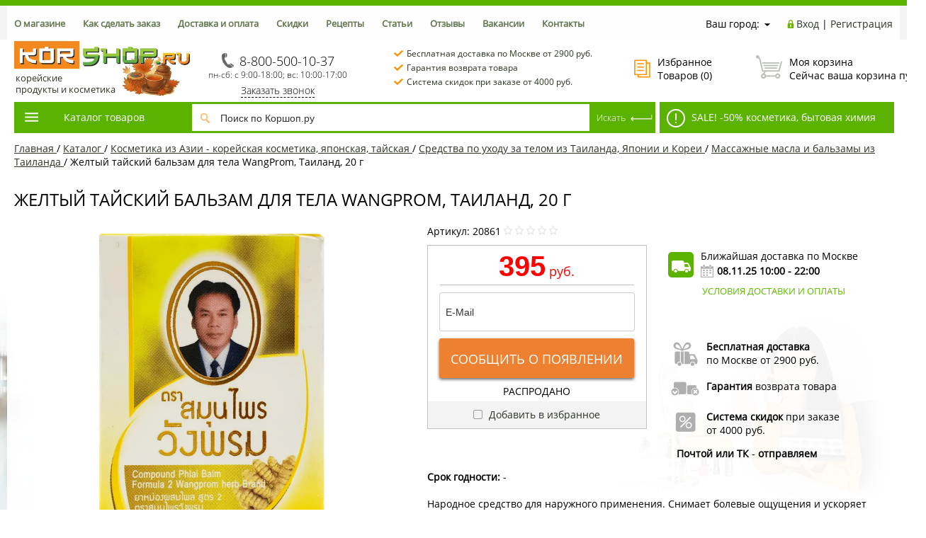

--- FILE ---
content_type: text/html; charset=utf-8
request_url: https://korshop.ru/catalog/kosmetika_koreyskaya_yaponskaya/ukhod_za_telom/balzamy_dlya_tela_massazhnoe_maslo/zheltyy_tayskiy_balzam_dlya_tela_wangprom_tailand_20_g/
body_size: 67049
content:
<!DOCTYPE html><html><head>


    <title>Желтый тайский бальзам для тела WangProm, Таиланд, 20 г купить в Москве по низкой цене с доставкой — KORSHOP</title><script data-skip-moving="true">(function(w, d, n) {var cl = "bx-core";var ht = d.documentElement;var htc = ht ? ht.className : undefined;if (htc === undefined || htc.indexOf(cl) !== -1){return;}var ua = n.userAgent;if (/(iPad;)|(iPhone;)/i.test(ua)){cl += " bx-ios";}else if (/Windows/i.test(ua)){cl += ' bx-win';}else if (/Macintosh/i.test(ua)){cl += " bx-mac";}else if (/Linux/i.test(ua) && !/Android/i.test(ua)){cl += " bx-linux";}else if (/Android/i.test(ua)){cl += " bx-android";}cl += (/(ipad|iphone|android|mobile|touch)/i.test(ua) ? " bx-touch" : " bx-no-touch");cl += w.devicePixelRatio && w.devicePixelRatio >= 2? " bx-retina": " bx-no-retina";if (/AppleWebKit/.test(ua)){cl += " bx-chrome";}else if (/Opera/.test(ua)){cl += " bx-opera";}else if (/Firefox/.test(ua)){cl += " bx-firefox";}ht.className = htc ? htc + " " + cl : cl;})(window, document, navigator);</script>


<link href="/bitrix/js/ui/design-tokens/dist/ui.design-tokens.css?171926039126358" type="text/css"  rel="stylesheet" />
<link href="/bitrix/js/ui/fonts/opensans/ui.font.opensans.css?16784608912555" type="text/css"  rel="stylesheet" />
<link href="/bitrix/js/main/popup/dist/main.popup.bundle.css?175088560031694" type="text/css"  rel="stylesheet" />
<link href="/bitrix/templates/profood_new/components/bitrix/catalog/gopro/style.css?17349765212381" type="text/css"  rel="stylesheet" />
<link href="/bitrix/templates/profood_new/components/bitrix/breadcrumb/gopro/style.css?1482209577235" type="text/css"  rel="stylesheet" />
<link href="/bitrix/templates/profood_new/components/bitrix/catalog.element/gopro_new/style.css?175137460826206" type="text/css"  rel="stylesheet" />
<link href="/bitrix/templates/profood_new/components/ithive/delivery.date/korshop/style.css?1488866221333" type="text/css"  rel="stylesheet" />
<link href="/bitrix/templates/profood_new/components/bitrix/catalog.section/gopro/style.css?153607301219824" type="text/css"  rel="stylesheet" />
<link href="/bitrix/components/askaron/askaron.reviews.for.element/templates/.default/style.css?17392640872125" type="text/css"  rel="stylesheet" />
<link href="/bitrix/components/askaron/askaron.reviews.new/templates/.default/style.css?17392640872417" type="text/css"  rel="stylesheet" />
<link href="/bitrix/templates/profood_new/css/media.css?17175918447699" type="text/css"  data-template-style="true"  rel="stylesheet" />
<link href="/bitrix/templates/profood_new/js/jscrollpane/jquery.jscrollpane.css?14821787751682" type="text/css"  data-template-style="true"  rel="stylesheet" />
<link href="/bitrix/templates/profood_new/js/fancybox/jquery.fancybox.css?15371888474380" type="text/css"  data-template-style="true"  rel="stylesheet" />
<link href="/bitrix/templates/profood_new/css/offers.css?14821787742635" type="text/css"  data-template-style="true"  rel="stylesheet" />
<link href="/bitrix/templates/profood_new/js/popup/style.css?15064175385613" type="text/css"  data-template-style="true"  rel="stylesheet" />
<link href="/bitrix/templates/profood_new/css/owlcarousel/owl-carousel.css?15609302244805" type="text/css"  data-template-style="true"  rel="stylesheet" />
<link href="/bitrix/templates/profood_new/css/owlcarousel/owl-theme-default.css?15609302241380" type="text/css"  data-template-style="true"  rel="stylesheet" />
<link href="/bitrix/components/bitrix/sale.location.selector.search/templates/.default/style.min.css?16784609325525" type="text/css"  data-template-style="true"  rel="stylesheet" />
<link href="/bitrix/templates/profood_new/components/redsign/autodetect.location/inheader/style.css?1482209578337" type="text/css"  data-template-style="true"  rel="stylesheet" />
<link href="/bitrix/templates/profood_new/components/bitrix/system.auth.form/inheader/style.css?1482209577477" type="text/css"  data-template-style="true"  rel="stylesheet" />
<link href="/bitrix/templates/profood_new/components/bitrix/menu/tpanel/style.css?1499928245204" type="text/css"  data-template-style="true"  rel="stylesheet" />
<link href="/bitrix/templates/profood_new/components/redsign/favorite.list/inheader/style.css?1482209578429" type="text/css"  data-template-style="true"  rel="stylesheet" />
<link href="/bitrix/templates/profood_new/components/bitrix/sale.basket.basket.small/inheader/style.css?15018211641050" type="text/css"  data-template-style="true"  rel="stylesheet" />
<link href="/bitrix/templates/profood_new/components/bitrix/menu/catalog_newest/style.css?17585309179984" type="text/css"  data-template-style="true"  rel="stylesheet" />
<link href="/bitrix/templates/profood_new/components/bitrix/system.pagenavigation/gopro/style.css?1482209577523" type="text/css"  data-template-style="true"  rel="stylesheet" />
<link href="/bitrix/templates/profood_new/components/bitrix/catalog.section/gopro_main_menu/style.css?150882916519858" type="text/css"  data-template-style="true"  rel="stylesheet" />
<link href="/bitrix/templates/profood_new/components/bitrix/search.title/inheader/style.css?14822095773090" type="text/css"  data-template-style="true"  rel="stylesheet" />
<link href="/bitrix/templates/profood_new/components/bitrix/sale.basket.basket.small/inheader_fix/style.css?15018211641050" type="text/css"  data-template-style="true"  rel="stylesheet" />
<link href="/bitrix/templates/profood_new/components/bitrix/menu/infootercatalog_new/style.css?14881694661575" type="text/css"  data-template-style="true"  rel="stylesheet" />
<link href="/bitrix/templates/profood_new/components/bitrix/menu/infooter/style.css?1482209578277" type="text/css"  data-template-style="true"  rel="stylesheet" />
<link href="/bitrix/templates/profood_new/components/bitrix/subscribe.form/footer/style.css?1482209577211" type="text/css"  data-template-style="true"  rel="stylesheet" />
<link href="/bitrix/templates/profood_new/styles.css?1714479298423" type="text/css"  data-template-style="true"  rel="stylesheet" />
<link href="/bitrix/templates/profood_new/template_styles.css?176096458083835" type="text/css"  data-template-style="true"  rel="stylesheet" />







<meta http-equiv="X-UA-Compatible" content="IE=edge" />
<meta name="viewport" content="width=device-width, initial-scale=1.0">
<meta property="og:type" content="website">
<meta property="twitter:card" content="summary">
<meta property="og:image" content="">
<meta property="og:site_name" content="">
<meta property="og:url" content="https://korshop.ru/catalog/kosmetika_koreyskaya_yaponskaya/ukhod_za_telom/balzamy_dlya_tela_massazhnoe_maslo/zheltyy_tayskiy_balzam_dlya_tela_wangprom_tailand_20_g/">
<meta property="og:title" content="Желтый тайский бальзам для тела WangProm, Таиланд, 20 г купить в Москве по низкой цене с доставкой — KORSHOP">
<meta property="og:description" content="Желтый тайский бальзам для тела WangProm, Таиланд, 20 г купить недорого с доставкой по Москве и МО от 1 дня в интернет-магазине азиатской еды и продуктов KORSHOP. Характеристики, фото и  отзывы. Товары из Азии в наличии в широком ассортименте!">



<meta name="description" content="Желтый тайский бальзам для тела WangProm, Таиланд, 20 г купить недорого с доставкой по Москве и МО от 1 дня в интернет-магазине азиатской еды и продуктов KORSHOP. Характеристики, фото и  отзывы. Товары из Азии в наличии в широком ассортименте!" />
    <meta name="google-site-verification" content="4zA2mJ98CTM_GCV5E_IIXP01Sy-WxXOyJdIDZqci4lA" />
    <meta name="yandex-verification" content="c4660365dff8fa3e" />
    <link  rel="stylesheet" type="text/css" href="/bitrix/templates/profood_new/css/jquery.mCustomScrollbar.min.css" media="all">
<link rel="icon" href="/favicon.ico" type="image/x-icon">

<link rel="canonical" href="https://korshop.ru/catalog/kosmetika_koreyskaya_yaponskaya/ukhod_za_telom/balzamy_dlya_tela_massazhnoe_maslo/zheltyy_tayskiy_balzam_dlya_tela_wangprom_tailand_20_g/" />
<base href="https://korshop.ru/"/>
</head>
<body class="prop_option_line_through adaptive">

<div id="fb-root"></div>
<!-- Google Tag Manager (noscript) -->
<noscript><iframe src="https://www.googletagmanager.com/ns.html?id=GTM-KJ8WKX9"
height="0" width="0" style="display:none;visibility:hidden"></iframe></noscript>
<!-- End Google Tag Manager (noscript) -->

<div id="panel"></div><div class="body"><!-- body --><div class="tline"></div><div id="tpanel" class="tpanel"><div class="centering"><div class="centeringin clearfix"><div class="authandlocation nowrap">

                    <div class="location"><form action="/catalog/kosmetika_koreyskaya_yaponskaya/ukhod_za_telom/balzamy_dlya_tela_massazhnoe_maslo/zheltyy_tayskiy_balzam_dlya_tela_wangprom_tailand_20_g/" method="POST" id="inheadlocform"><!--'start_frame_cache_inheadlocform'--><input type="hidden" name="sessid" id="sessid" value="787de67b92a1aa49a8895d62a687b4ad" /><input type="hidden" name="RSLOC_AUTO_DETECT" value="Y" /><input type="hidden" name="PARAMS_HASH" value="" /><span>Ваш город: </span><a class="fancyajax fancybox.ajax big" href="/mycity/" title=""><i class="icon pngicons"></i></a><!--'end_frame_cache_inheadlocform'--></form></div>										<div class="contact_mob"><a href="/contacts/">Контакты</a></div>
					<div class="authinhead" id="inheadauthform"><!--'start_frame_cache_inheadauthform'--><div class="authinheadinner logged"><i class="icon pngicons"></i><a href="/auth/">Вход</a> | <a href="/auth/?register=yes">Регистрация</a></div><!--'end_frame_cache_inheadauthform'--></div></div><div class="tpanel_menu clearfix mobile_hide"><a href="/about/">О магазине</a><a href="/how_make_order/">Как сделать заказ</a><a href="/shipping_and_payment/">Доставка и оплата</a><a href="/discount/">Скидки</a><a href="/recipe/">Рецепты</a><a href="/articles/">Статьи</a><a href="/reviews/">Отзывы</a><a href="/jobs/">Вакансии</a><a href="/contacts/">Контакты</a></div></div></div></div><div id="header" class="header"><div class="centering"><div class="centeringin clearfix"><div class="logo column1"><div class="column1inner"><a href="/"><!--<img width="272" alt="Осень с Коршоп 2025" src="/upload/medialibrary/58c/jbezv46j2yjyswqk4unm826chzug2u1l/autumn2025.jpg" height="91" title="Осень с Коршоп 2025"><!--<span class="logo-text">Корейские продукты</span>-->
<img width="272" alt="Осень с Коршоп 2025" src="/bitrix/templates/profood_new/img/logo-header.png" height="91" title="Осень с Коршоп 2025">
<span class="logo-text_block">корейские<br>продукты и косметика</span></a></div></div><div class="phone column1 nowrap"><div class="column1inner"> <!--'start_frame_cache_phone-header'--><div class="tel-dl">
 <a href="tel:88005001037" class="backroistat-phone-telback"><i class="icon pngicons mobile_hide"></i><span class="backroistat-phoneback">8-800-500-10-37</span></a>
</div>
<!--'end_frame_cache_phone-header'--></div><div class="callTime">пн-сб: с 9:00-18:00; вс: 10:00-17:00</div><div class="callback_link"><a href="/feedback/"  class="fancyajax fancybox.ajax feedback">Заказать звонок</a></div></div>
					<div class="callback column1 nowrap">
						<div>
							<img src="/bitrix/templates/profood_new/img/ckeck-mark.png" alt="галка" /><a href="/shipping_and_payment/">Бесплатная доставка по Москве от 2900 руб.</a>
						</div>
							<div>
								<img src="/bitrix/templates/profood_new/img/ckeck-mark.png" alt="галка" /><a href="/garantii/">Гарантия возврата товара</a>
								</div>
							<div>
								<img src="/bitrix/templates/profood_new/img/ckeck-mark.png" alt="галка" /><a href="/discount/">Система скидок при заказе от 4000 руб.</a>
							</div>
						</div>

					<div class="favorite column1 nowrap"><div class="column1inner">

                        <div class="rsfavorite"><a id="inheadfavorite" href="/personal/favorite/"><!--'start_frame_cache_inheadfavorite'--><i class="icon pngicons"></i><div class="title opensansbold">Избранное</div><div class="descr">Товаров&nbsp;(<span id="favorinfo">0</span>)</div><!--'end_frame_cache_inheadfavorite'--></a></div>
                                                </div></div><div class="basket column1 nowrap"><div class="column1inner"><div class="basketinhead"><a href="/personal/cart/"><i class="icon pngicons"></i><div class="title opensansbold">Моя корзина</div><!--'start_frame_cache_basketinfo'-->                Сейчас ваша корзина пуста                                                                                        </a>
                        <div class="small-basket">

                            <p class="delivery-sum" >Всего <b>2 900,00</b> руб. до <a href="/shipping_and_payment/">бесплатной доставки по Москве</a></p>

                                                            <p class="next-sum">Всего  <b>4 000,00</b> руб. до <a href="/shipping_and_payment/  ">скидки <span class="percent">2</span>%</a></p>
                                                                                </div>
                                            
                <!--'end_frame_cache_basketinfo'--></div>
</div></div></div></div><div class="centering  sticky-container"><div></div><div class="centeringin clearfix  sticky-block"><div class="catalogmenucolumn"><ul class="catalogmenu clearfix"><li class="parent">
                <a href="/catalog/" class="parent">Каталог товаров<i class="menu icon"></i></a><ul class="first clearfix lvl1"><li class="first"><a href="/catalog/aktsii/" class="first" title="Акции"><span class="sstrong">Акции</span></a></li><li class="first"><a href="/catalog/rasprodazhi/" class="first" title="Распродажи"><span class="sstrong">Распродажи</span></a></li><li class="first">

                <a href="/catalog/ris_lapsha/" class="first" title="Рис, лапша">Рис, лапша<i class="menu icon pngicons"></i></a>
    <div class="ul-wrapper">
    <div class="ul-right">		    <!-- element in menu -->
                <div class="product-today" data-id="38910">
                    <!-- showcase --><div class="showcase clearfix columns5" ><div class="js-element js-elementid38910 simple propvision1" data-elementid="38910" data-elementname="Лапша б/п сырный острый рамен стир-фрай Stir Fry Cheese Ramen Ottogi, Корея, 130 г. Срок до 11.11.2025." id="bx_3966226736_38910" data-detail="/catalog/ris_lapsha/lapsha/lapsha_bystrogo_prigotovleniya/lapsha_b_p_syrnyy_ostryy_ramen_stir_fray_stir_fry_cheese_ramen_ottogi_koreya_130_g/"><div class="inner"><div class="padd"><a href="/catalog/ris_lapsha/lapsha/lapsha_bystrogo_prigotovleniya/lapsha_b_p_syrnyy_ostryy_ramen_stir_fray_stir_fry_cheese_ramen_ottogi_koreya_130_g/"><i class="icon da2qb"></i></a><div class="good_days">ТОВАР ДНЯ</div>
					<div class="name"><a rel="nofollow" href="/catalog/ris_lapsha/lapsha/lapsha_bystrogo_prigotovleniya/lapsha_b_p_syrnyy_ostryy_ramen_stir_fray_stir_fry_cheese_ramen_ottogi_koreya_130_g/" title="Лапша б/п сырный острый рамен стир-фрай Stir Fry Cheese Ramen Ottogi, Корея, 130 г. Срок до 11.11.2025.">Лапша б/п сырный острый рамен стир-фрай Stir Fry Cheese Ramen Ottogi, Корея, 130 г. Срок до 11.11.2025.  Распродажа</a></div>				<div class="sku"><b>арт. 26092</b></div>
				<div class="pic"><a href="/catalog/ris_lapsha/lapsha/lapsha_bystrogo_prigotovleniya/lapsha_b_p_syrnyy_ostryy_ramen_stir_fray_stir_fry_cheese_ramen_ottogi_koreya_130_g/"><img src="/upload/resize_cache/iblock/d45/pu3f56y3q2hid4jaoyqu7zfd0k3rr00q/210_170_140cd750bba9870f18aada2478b24840a/lapsha_b_p_syrnyy_ostryy_ramen_stir_fray_stir_fry_cheese_ramen_ottogi_koreya_130_g_1.webp" alt="Лапша б/п сырный острый рамен стир-фрай Stir Fry Cheese Ramen Ottogi, Корея, 130 г. Срок до 11.11.2025." title="Лапша б/п сырный острый рамен стир-фрай Stir Fry Cheese Ramen Ottogi, Корея, 130 г. Срок до 11.11.2025." /></a></div>												<div class="dis-lbl">68%</div></div><div class="soloprice"><span class="price gen price_pdv_BASE">55 руб.</span><span class="price old price_pv_BASE">170 руб.</span><!--<span class="discount price_pd_BASE">115 руб.</span>--></div><div class="popup padd"><div class="buy"><form class="add2basketform js-buyform38910 js-synchro clearfix" name="add2basketform"><input type="hidden" name="_action" value="ADD2BASKET"><input type="hidden" name="id" class="js-add2basketpid" value="38910"><span class="quantity"><a class="minus js-minus">-</a><input type="text" class="js-quantity" name="quantity" value="1" data-ratio="1"><span class="js-measurename">шт</span><a class="plus js-plus">+</a></span><a class="submit add2basket" href="#" onclick="yaCounter24415333.reachGoal('main_cart_button');" title="Добавить в корзину">В корзину</a><a class="inbasket" href="/personal/cart/" title="Перейти в корзину">В корзине</a><input type="submit" name="submit" class="nonep" value="" /></form></div>						</div>
						<div class="description"><div class="text">Коробкой выгоднее!

&nbsp;&nbsp;&nbsp;&nbsp; Нежная упругая пшеничная лапша рамен в остром сливочно-сырном соусе достав...</div></div><div class="favorishare clearfix"><div class="favorite"><a class="add2favorite" href="#favorite"><i class="icon pngicons"></i>Добавить в избранное</a></div></div></div></div></div><!-- showcase -->                </div>
            <!-- /element in menu --><div class="product-banner"><a rel="nofollow" href="https://korshop.ru/catalog/ris_lapsha/lapsha/filter/custom_product_type-is-likvidatsia-lapsi/available-is-true/apply/"><img src='/upload/uf/072/qt6m1ntl1xr6uj7a5h9u5xh5ea9g9nbu/Likvidacia3.jpg' alt='Pic' class='menu-banner'></a></div></div><div class="ul-left"><ul class="lvl2"><li class="sub"><a href="/catalog/ris_lapsha/ris_i_produkty_iz_nego/" class="sub" title="Рис и продукты из него">Рис и продукты из него<i class="menu icon pngicons"></i></a><ul class="lvl3"><li class="sub"><a href="/catalog/ris_lapsha/ris_i_produkty_iz_nego/ris_dlya_sushi/" class="sub" title="Рис для суши">Рис для суши</a></li><li class="sub"><a href="/catalog/ris_lapsha/ris_i_produkty_iz_nego/tayskiy_ris/" class="sub" title="Тайский рис Жасмин">Тайский рис Жасмин</a></li><li class="sub"><a href="/catalog/ris_lapsha/ris_i_produkty_iz_nego/indiyskiy_ris_basmati/" class="sub" title="Индийский рис Басмати">Индийский рис Басмати</a></li><li class="sub"><a href="/catalog/ris_lapsha/ris_i_produkty_iz_nego/chernyy_krasnyy_kleykiy_ris/" class="sub" title="Черный, красный, клейкий рис">Черный, красный, клейкий рис</a></li><li class="sub"><a href="/catalog/ris_lapsha/ris_i_produkty_iz_nego/risovaya_bumaga/" class="sub" title="Рисовая бумага">Рисовая бумага</a></li><li class="sub"><a href="/catalog/ris_lapsha/ris_i_produkty_iz_nego/ris_bystrogo_prigotovleniya/" class="sub" title="Рис быстрого приготовления">Рис быстрого приготовления</a></li></ul></li><li class="sub"><a href="/catalog/ris_lapsha/lapsha/" class="sub" title="Лапша">Лапша<i class="menu icon pngicons"></i></a><ul class="lvl3"><li class="sub"><a href="/catalog/ris_lapsha/lapsha/pshenichnaya_lapsha/" class="sub" title="Пшеничная лапша">Пшеничная лапша</a></li><li class="sub"><a href="/catalog/ris_lapsha/lapsha/risovaya_lapsha/" class="sub" title="Рисовая лапша">Рисовая лапша</a></li><li class="sub"><a href="/catalog/ris_lapsha/lapsha/grechnevaya_lapsha/" class="sub" title="Гречневая лапша">Гречневая лапша</a></li><li class="sub"><a href="/catalog/ris_lapsha/lapsha/krakhmalnaya_lapsha/" class="sub" title="Крахмальная лапша">Крахмальная лапша</a></li><li class="sub"><a href="/catalog/ris_lapsha/lapsha/lapsha_bystrogo_prigotovleniya/" class="sub" title="Лапша быстрого приготовления">Лапша быстрого приготовления</a></li></ul></li><li class="sub"><a href="/catalog/ris_lapsha/risovaya_muka_krakhmal_panirovka/" class="sub" title="Рисовая мука, крахмал, панировка">Рисовая мука, крахмал, панировка</a></li></ul></li><li class="first">

                <a href="/catalog/vodorosli_moreprodukty/" class="first" title="Водоросли, морепродукты">Водоросли, морепродукты<i class="menu icon pngicons"></i></a>
    <div class="ul-wrapper">
    <div class="ul-right">		    <!-- element in menu -->
                <div class="product-today" data-id="3276">
                    <!-- showcase --><div class="showcase clearfix columns5" ><div class="js-element js-elementid3276 simple propvision1" data-elementid="3276" data-elementname="Лапша вареная Удон со вкусом морепродуктов (Seafood Flavor Udon) Hanilfood, Корея, 212 г. Срок до 24.11.2025." id="bx_1970176138_3276" data-detail="/catalog/ris_lapsha/lapsha/lapsha_bystrogo_prigotovleniya/nizkokalorijnaja-lapsha-udon-so-vkusom-moreproduktov-seafood-flavor-udon-koreja-212-g/"><div class="inner"><div class="padd"><a href="/catalog/ris_lapsha/lapsha/lapsha_bystrogo_prigotovleniya/nizkokalorijnaja-lapsha-udon-so-vkusom-moreproduktov-seafood-flavor-udon-koreja-212-g/"><i class="icon da2qb"></i></a><div class="good_days">ТОВАР ДНЯ</div>
					<div class="name"><a rel="nofollow" href="/catalog/ris_lapsha/lapsha/lapsha_bystrogo_prigotovleniya/nizkokalorijnaja-lapsha-udon-so-vkusom-moreproduktov-seafood-flavor-udon-koreja-212-g/" title="Лапша вареная Удон со вкусом морепродуктов (Seafood Flavor Udon) Hanilfood, Корея, 212 г. Срок до 24.11.2025.">Лапша вареная Удон со вкусом морепродуктов (Seafood Flavor Udon) Hanilfood, Корея, 212 г. Срок до 24.11.2025. Акция Распродажа</a></div>				<div class="sku"><b>арт. 3551</b></div>
				<div class="pic"><a href="/catalog/ris_lapsha/lapsha/lapsha_bystrogo_prigotovleniya/nizkokalorijnaja-lapsha-udon-so-vkusom-moreproduktov-seafood-flavor-udon-koreja-212-g/"><img src="/upload/resize_cache/iblock/466/36m2yyr4s22z3zsrbrayoshkak362ioa/210_170_140cd750bba9870f18aada2478b24840a/nizkokalorijnaja_lapsha_udon_so_vkusom_moreproduktov_seafood_flavor_udon_koreja_212_g_1.webp" alt="Лапша вареная Удон со вкусом морепродуктов (Seafood Flavor Udon) Hanilfood, Корея, 212 г. Срок до 24.11.2025." title="Лапша вареная Удон со вкусом морепродуктов (Seafood Flavor Udon) Hanilfood, Корея, 212 г. Срок до 24.11.2025." /></a></div>								<div class="action-lbl"></div>				<div class="dis-lbl">50%</div></div><div class="soloprice"><span class="price gen price_pdv_BASE">135 руб.</span><span class="price old price_pv_BASE">270 руб.</span><!--<span class="discount price_pd_BASE">135 руб.</span>--></div><div class="popup padd"><div class="buy"><form class="add2basketform js-buyform3276 js-synchro clearfix" name="add2basketform"><input type="hidden" name="_action" value="ADD2BASKET"><input type="hidden" name="id" class="js-add2basketpid" value="3276"><span class="quantity"><a class="minus js-minus">-</a><input type="text" class="js-quantity" name="quantity" value="1" data-ratio="1"><span class="js-measurename">шт</span><a class="plus js-plus">+</a></span><a class="submit add2basket" href="#" onclick="yaCounter24415333.reachGoal('main_cart_button');" title="Добавить в корзину">В корзину</a><a class="inbasket" href="/personal/cart/" title="Перейти в корзину">В корзине</a><input type="submit" name="submit" class="nonep" value="" /></form></div>						</div>
						<div class="description"><div class="text">Вкусная корейская лапша с морепродуктами, которую можно приготовить за 3 минуты. Содержит минимум калорий и максимум пол...</div></div><div class="favorishare clearfix"><div class="favorite"><a class="add2favorite" href="#favorite"><i class="icon pngicons"></i>Добавить в избранное</a></div></div></div></div></div><!-- showcase -->                </div>
            <!-- /element in menu --><div class="product-banner"><a rel="nofollow" href="https://korshop.ru/catalog/vodorosli_moreprodukty/khrustyashchaya_morskaya_kapusta/filter/news-is-y/apply/"><img src='/upload/uf/505/xsr4kir2sppseox71rbiuewn159h5sph.png' alt='Pic' class='menu-banner'></a></div></div><div class="ul-left"><ul class="lvl2"><li class="sub"><a href="/catalog/vodorosli_moreprodukty/ikra_ugor_chuka_salat/" class="sub" title="Чука салат">Чука салат</a></li><li class="sub"><a href="/catalog/vodorosli_moreprodukty/sushenaya_morskaya_kapusta/" class="sub" title="Сушеная морская капуста">Сушеная морская капуста</a></li><li class="sub"><a href="/catalog/vodorosli_moreprodukty/khrustyashchaya_morskaya_kapusta/" class="sub" title="Хрустящая морская капуста">Хрустящая морская капуста</a></li><li class="sub"><a href="/catalog/vodorosli_moreprodukty/nori_kim_dlya_kimpap_i_sushi/" class="sub" title="Нори (ким) для кимпап и суши">Нори (ким) для кимпап и суши</a></li><li class="sub"><a href="/catalog/vodorosli_moreprodukty/ryba_krevetki_kalmary/" class="sub" title="Тунец, анчоус, скумбрия">Тунец, анчоус, скумбрия</a></li><li class="sub"><a href="/catalog/vodorosli_moreprodukty/ikra_tobiko/" class="sub" title="Икра тобико">Икра тобико</a></li><li class="sub"><a href="/catalog/vodorosli_moreprodukty/krevetki/" class="sub" title="Креветки">Креветки</a></li><li class="sub"><a href="/catalog/vodorosli_moreprodukty/ugor_dlya_sushi/" class="sub" title="Угорь для суши">Угорь для суши</a></li><li class="sub"><a href="/catalog/vodorosli_moreprodukty/krevetochnye_chipsy_i_sousy/" class="sub" title="Креветочные чипсы и соусы">Креветочные чипсы и соусы</a></li></ul></li><li class="first">

                <a href="/catalog/gotovaya_produktsiya_polufabrikaty_/" class="first" title="Готовая продукция, полуфабрикаты">Готовая продукция, полуфабрикаты<i class="menu icon pngicons"></i></a>
    <div class="ul-wrapper">
    <div class="ul-right">		    <!-- element in menu -->
                <div class="product-today" data-id="12219">
                    <!-- showcase --><div class="showcase clearfix columns5" ><div class="js-element js-elementid12219 simple propvision1" data-elementid="12219" data-elementname="Острые рисовые палочки токпокки Sweet and Spicy Yopokki (2 порции), Корея, 280 г" id="bx_40480796_12219" data-detail="/catalog/gotovaya_produktsiya_polufabrikaty_/tokpokki/ostrye_risovye_palochki_tokpoki_v_sladkom_souse_sweet_and_spicy_yopokki_2_portsii_koreya_280_g/"><div class="inner"><div class="padd"><a href="/catalog/gotovaya_produktsiya_polufabrikaty_/tokpokki/ostrye_risovye_palochki_tokpoki_v_sladkom_souse_sweet_and_spicy_yopokki_2_portsii_koreya_280_g/"><i class="icon da2qb"></i></a><div class="good_days">ТОВАР ДНЯ</div>
					<div class="name"><a rel="nofollow" href="/catalog/gotovaya_produktsiya_polufabrikaty_/tokpokki/ostrye_risovye_palochki_tokpoki_v_sladkom_souse_sweet_and_spicy_yopokki_2_portsii_koreya_280_g/" title="Острые рисовые палочки токпокки Sweet and Spicy Yopokki (2 порции), Корея, 280 г">Острые рисовые палочки токпокки Sweet and Spicy Yopokki (2 порции), Корея, 280 г Акция </a></div>				<div class="sku"><b>арт. 13816</b></div>
				<div class="pic"><a href="/catalog/gotovaya_produktsiya_polufabrikaty_/tokpokki/ostrye_risovye_palochki_tokpoki_v_sladkom_souse_sweet_and_spicy_yopokki_2_portsii_koreya_280_g/"><img src="/upload/resize_cache/iblock/442/io2gub52buh7z8vha43e6kcqczbavru9/210_170_140cd750bba9870f18aada2478b24840a/ostrye_risovye_palochki_tokpoki_v_sladkom_souse_sweet_and_spicy_yopokki_2_portsii_koreya_280_g_1.webp" alt="Острые рисовые палочки токпокки Sweet and Spicy Yopokki (2 порции), Корея, 280 г" title="Острые рисовые палочки токпокки Sweet and Spicy Yopokki (2 порции), Корея, 280 г" /></a></div>								<div class="action-lbl"></div>				<div class="dis-lbl">25%</div></div><div class="soloprice"><span class="price gen price_pdv_BASE">337 руб.</span><span class="price old price_pv_BASE">450 руб.</span><!--<span class="discount price_pd_BASE">113 руб.</span>--></div><div class="popup padd"><div class="buy"><form class="add2basketform js-buyform12219 js-synchro clearfix" name="add2basketform"><input type="hidden" name="_action" value="ADD2BASKET"><input type="hidden" name="id" class="js-add2basketpid" value="12219"><span class="quantity"><a class="minus js-minus">-</a><input type="text" class="js-quantity" name="quantity" value="1" data-ratio="1"><span class="js-measurename">шт</span><a class="plus js-plus">+</a></span><a class="submit add2basket" href="#" onclick="yaCounter24415333.reachGoal('main_cart_button');" title="Добавить в корзину">В корзину</a><a class="inbasket" href="/personal/cart/" title="Перейти в корзину">В корзине</a><input type="submit" name="submit" class="nonep" value="" /></form></div>						</div>
						<div class="description"><div class="text">Необычное блюдо в корейском стиле. Готовится за несколько минут. Острые рисовые палочки токпоки в сладком соусе Sweet an...</div></div><div class="favorishare clearfix"><div class="favorite"><a class="add2favorite" href="#favorite"><i class="icon pngicons"></i>Добавить в избранное</a></div></div></div></div></div><!-- showcase -->                </div>
            <!-- /element in menu --><div class="product-banner"><a rel="nofollow" href="https://korshop.ru/catalog/gotovaya_produktsiya_polufabrikaty_/koreyskie_salaty/filter/available-is-true/clear/apply/"><img src='/upload/uf/2db/bl72yldi94442gk40mtm2lgawyz2762z/kimchi-sale_2.jpg' alt='Pic' class='menu-banner'></a></div></div><div class="ul-left"><ul class="lvl2"><li class="sub"><a href="/catalog/gotovaya_produktsiya_polufabrikaty_/koreyskie_salaty/" class="sub" title="Корейские салаты, кимчи">Корейские салаты, кимчи</a></li><li class="sub"><a href="/catalog/gotovaya_produktsiya_polufabrikaty_/tokpokki/" class="sub" title="Токпокки">Токпокки</a></li><li class="sub"><a href="/catalog/gotovaya_produktsiya_polufabrikaty_/koreyskie_pelmeni_yaponskie_gyedza/" class="sub" title="Корейские пельмени, японские гёдза">Корейские пельмени, японские гёдза</a></li><li class="sub"><a href="/catalog/gotovaya_produktsiya_polufabrikaty_/zamorozhennye_deserty_blinchiki_kotlety_pirozhki/" class="sub" title="Булочки, пирожки, пян-се, бао, самоса">Булочки, пирожки, пян-се, бао, самоса</a></li><li class="sub"><a href="/catalog/gotovaya_produktsiya_polufabrikaty_/risovye_izdeliya/" class="sub" title="Рисовые изделия">Рисовые изделия</a></li><li class="sub"><a href="/catalog/gotovaya_produktsiya_polufabrikaty_/testo_dlya_gedza_vontonov_spring_rollov_lapsha/" class="sub" title="Тесто для гедза, вонтонов, спринг-роллов, лапша">Тесто для гедза, вонтонов, спринг-роллов, лапша</a></li><li class="sub"><a href="/catalog/gotovaya_produktsiya_polufabrikaty_/lepeshki_roti_parata_s_nachinkami/" class="sub" title="Лепешки с начинками Роти Парата">Лепешки с начинками Роти Парата</a></li><li class="sub"><a href="/catalog/gotovaya_produktsiya_polufabrikaty_/kashi/" class="sub" title="Каши">Каши</a></li><li class="sub"><a href="/catalog/gotovaya_produktsiya_polufabrikaty_/indiyskie_blyuda/" class="sub" title="Индийские блюда">Индийские блюда</a></li><li class="sub"><a href="/catalog/gotovaya_produktsiya_polufabrikaty_/myasnye_produkty/" class="sub" title="Мясные продукты">Мясные продукты</a></li><li class="sub"><a href="/catalog/gotovaya_produktsiya_polufabrikaty_/zamorozhennye_rolly/" class="sub" title="Замороженные спринг-роллы">Замороженные спринг-роллы</a></li></ul></li><li class="first">

                <a href="/catalog/supy_pripravy_maslo_/" class="first" title="Супы, приправы, масло">Супы, приправы, масло<i class="menu icon pngicons"></i></a>
    <div class="ul-wrapper">
    <div class="ul-right">		    <!-- element in menu -->
                <div class="product-today" data-id="30433">
                    <!-- showcase --><div class="showcase clearfix columns5" ><div class="js-element js-elementid30433 simple propvision1" data-elementid="30433" data-elementname="Готовый рис с острым соусом из осьминога Оттоги/Ottogi, Корея, 280 г" id="bx_2618107327_30433" data-detail="/catalog/gotovaya_produktsiya_polufabrikaty_/risovye_izdeliya/gotovyy_ris_s_ostrym_sousom_iz_osminoga_ottogi_ottogi_koreya_280_g/"><div class="inner"><div class="padd"><a href="/catalog/gotovaya_produktsiya_polufabrikaty_/risovye_izdeliya/gotovyy_ris_s_ostrym_sousom_iz_osminoga_ottogi_ottogi_koreya_280_g/"><i class="icon da2qb"></i></a><div class="good_days">ТОВАР ДНЯ</div>
					<div class="name"><a rel="nofollow" href="/catalog/gotovaya_produktsiya_polufabrikaty_/risovye_izdeliya/gotovyy_ris_s_ostrym_sousom_iz_osminoga_ottogi_ottogi_koreya_280_g/" title="Готовый рис с острым соусом из осьминога Оттоги/Ottogi, Корея, 280 г">Готовый рис с острым соусом из осьминога Оттоги/Ottogi, Корея, 280 г Акция </a></div>				<div class="sku"><b>арт. 22651</b></div>
				<div class="pic"><a href="/catalog/gotovaya_produktsiya_polufabrikaty_/risovye_izdeliya/gotovyy_ris_s_ostrym_sousom_iz_osminoga_ottogi_ottogi_koreya_280_g/"><img src="/upload/resize_cache/iblock/0e5/8evjt67f6kg03e2lntkspa3hjnaetfko/210_170_140cd750bba9870f18aada2478b24840a/gotovyy_ris_s_ostrym_sousom_iz_osminoga_ottogi_ottogi_koreya_280_g_1.webp" alt="Готовый рис с острым соусом из осьминога Оттоги/Ottogi, Корея, 280 г" title="Готовый рис с острым соусом из осьминога Оттоги/Ottogi, Корея, 280 г" /></a></div>								<div class="action-lbl"></div>				<div class="dis-lbl">25%</div></div><div class="soloprice"><span class="price gen price_pdv_BASE">345 руб.</span><span class="price old price_pv_BASE">460 руб.</span><!--<span class="discount price_pd_BASE">115 руб.</span>--></div><div class="popup padd"><div class="buy"><form class="add2basketform js-buyform30433 js-synchro clearfix" name="add2basketform"><input type="hidden" name="_action" value="ADD2BASKET"><input type="hidden" name="id" class="js-add2basketpid" value="30433"><span class="quantity"><a class="minus js-minus">-</a><input type="text" class="js-quantity" name="quantity" value="1" data-ratio="1"><span class="js-measurename">шт</span><a class="plus js-plus">+</a></span><a class="submit add2basket" href="#" onclick="yaCounter24415333.reachGoal('main_cart_button');" title="Добавить в корзину">В корзину</a><a class="inbasket" href="/personal/cart/" title="Перейти в корзину">В корзине</a><input type="submit" name="submit" class="nonep" value="" /></form></div>						</div>
						<div class="description"><div class="text">Одна из серий Ottogi "Cupbap", которая представляет собой вкусный соус с приготовленным рисом в миске. Удобная серия гот...</div></div><div class="favorishare clearfix"><div class="favorite"><a class="add2favorite" href="#favorite"><i class="icon pngicons"></i>Добавить в избранное</a></div></div></div></div></div><!-- showcase -->                </div>
            <!-- /element in menu --><div class="product-banner"><a rel="nofollow" href="https://korshop.ru/catalog/supy_pripravy_maslo_/supy/filter/available-is-true/clear/apply/"><img src='/upload/uf/e25/5oohryrh6u4etol130bd9nn9raxc0ws1.jpg' alt='Pic' class='menu-banner'></a></div></div><div class="ul-left"><ul class="lvl2"><li class="sub"><a href="/catalog/supy_pripravy_maslo_/supy/" class="sub" title="Супы">Супы<i class="menu icon pngicons"></i></a><ul class="lvl3"><li class="sub"><a href="/catalog/supy_pripravy_maslo_/supy/yaponskie_supy/" class="sub" title="Японские супы">Японские супы</a></li><li class="sub"><a href="/catalog/supy_pripravy_maslo_/supy/tayskie_supy/" class="sub" title="Тайские супы">Тайские супы</a></li><li class="sub"><a href="/catalog/supy_pripravy_maslo_/supy/sublimirovannye_supy/" class="sub" title="Китайские сублимированные супы">Китайские сублимированные супы</a></li><li class="sub"><a href="/catalog/supy_pripravy_maslo_/supy/koreyskie_supy/" class="sub" title="Корейские супы">Корейские супы</a></li></ul></li><li class="sub"><a href="/catalog/supy_pripravy_maslo_/maslo/" class="sub" title="Масло">Масло<i class="menu icon pngicons"></i></a><ul class="lvl3"><li class="sub"><a href="/catalog/supy_pripravy_maslo_/maslo/kunzhutnoe_maslo/" class="sub" title="Кунжутное масло">Кунжутное масло</a></li><li class="sub"><a href="/catalog/supy_pripravy_maslo_/maslo/kokosovoe_maslo/" class="sub" title="Кокосовое масло">Кокосовое масло</a></li><li class="sub"><a href="/catalog/supy_pripravy_maslo_/maslo/soevoe_maslo/" class="sub" title="Соевое масло">Соевое масло</a></li><li class="sub"><a href="/catalog/supy_pripravy_maslo_/maslo/raznoe_maslo/" class="sub" title="Разное масло">Разное масло</a></li><li class="sub"><a href="/catalog/supy_pripravy_maslo_/maslo/olivkovoe_maslo/" class="sub" title="Оливковое масло">Оливковое масло</a></li></ul></li><li class="sub"><a href="/catalog/supy_pripravy_maslo_/spetsii/" class="sub" title="Приправы и специи">Приправы и специи<i class="menu icon pngicons"></i></a><ul class="lvl3"><li class="sub"><a href="/catalog/supy_pripravy_maslo_/spetsii/smesi_spetsiy/" class="sub" title="Смеси специй">Смеси специй</a></li><li class="sub"><a href="/catalog/supy_pripravy_maslo_/spetsii/koritsa/" class="sub" title="Корица">Корица</a></li><li class="sub"><a href="/catalog/supy_pripravy_maslo_/spetsii/perets/" class="sub" title="Перец">Перец</a></li><li class="sub"><a href="/catalog/supy_pripravy_maslo_/spetsii/kunzhut/" class="sub" title="Кунжут">Кунжут</a></li><li class="sub"><a href="/catalog/supy_pripravy_maslo_/spetsii/sol/" class="sub" title="Соль">Соль</a></li><li class="sub"><a href="/catalog/supy_pripravy_maslo_/spetsii/koreyskie_pripravy/" class="sub" title="Корейские приправы">Корейские приправы</a></li><li class="sub"><a href="/catalog/supy_pripravy_maslo_/spetsii/kitayskie_pripravy/" class="sub" title="Китайские приправы">Китайские приправы</a></li><li class="sub"><a href="/catalog/supy_pripravy_maslo_/spetsii/tayskie_spetsii/" class="sub" title="Тайские специи">Тайские специи</a></li><li class="sub"><a href="/catalog/supy_pripravy_maslo_/spetsii/indiyskie_spetsii_i_pripravy/" class="sub" title="Индийские специи и приправы">Индийские специи и приправы</a></li></ul></li><li class="sub"><a href="/catalog/supy_pripravy_maslo_/pripravy_k_risu/" class="sub" title="Приправы для риса фурикакэ">Приправы для риса фурикакэ</a></li><li class="sub"><a href="/catalog/supy_pripravy_maslo_/superfudy_/" class="sub" title="Суперфуды">Суперфуды</a></li></ul></li><li class="first">

                <a href="/catalog/sousy_pasty_uksus_/" class="first" title="Соусы, пасты, уксус">Соусы, пасты, уксус<i class="menu icon pngicons"></i></a>
    <div class="ul-wrapper">
    <div class="ul-right">		    <!-- element in menu -->
                <div class="product-today" data-id="14689">
                    <!-- showcase --><div class="showcase clearfix columns5" ><div class="js-element js-elementid14689 simple propvision1" data-elementid="14689" data-elementname="Соус с мягким вкусом (курица со специями) Cheongwoo, Корея, 2,1 кг. Срок до 20.11.2025." id="bx_3943306537_14689" data-detail="/catalog/sousy_pasty_uksus_/chili_sousy_marinady_ostrye_sousy/sous_s_myagkim_vkusom_kuritsa_so_spetsiyami_cheongwoo_koreya_2_1_kg/"><div class="inner"><div class="padd"><a href="/catalog/sousy_pasty_uksus_/chili_sousy_marinady_ostrye_sousy/sous_s_myagkim_vkusom_kuritsa_so_spetsiyami_cheongwoo_koreya_2_1_kg/"><i class="icon da2qb"></i></a><div class="good_days">ТОВАР ДНЯ</div>
					<div class="name"><a rel="nofollow" href="/catalog/sousy_pasty_uksus_/chili_sousy_marinady_ostrye_sousy/sous_s_myagkim_vkusom_kuritsa_so_spetsiyami_cheongwoo_koreya_2_1_kg/" title="Соус с мягким вкусом (курица со специями) Cheongwoo, Корея, 2,1 кг. Срок до 20.11.2025.">Соус с мягким вкусом (курица со специями) Cheongwoo, Корея, 2,1 кг. Срок до 20.11.2025. Акция Распродажа</a></div>				<div class="sku"><b>арт. 14904</b></div>
				<div class="pic"><a href="/catalog/sousy_pasty_uksus_/chili_sousy_marinady_ostrye_sousy/sous_s_myagkim_vkusom_kuritsa_so_spetsiyami_cheongwoo_koreya_2_1_kg/"><img src="/upload/resize_cache/iblock/22a/hus4uv2smfa5yo3d2aemxgynxofmgkyp/210_170_140cd750bba9870f18aada2478b24840a/sous_s_myagkim_vkusom_kuritsa_so_spetsiyami_cheongwoo_koreya_2_1_kg_1.webp" alt="Соус с мягким вкусом (курица со специями) Cheongwoo, Корея, 2,1 кг. Срок до 20.11.2025." title="Соус с мягким вкусом (курица со специями) Cheongwoo, Корея, 2,1 кг. Срок до 20.11.2025." /></a></div>								<div class="action-lbl"></div>				<div class="dis-lbl">65%</div></div><div class="soloprice"><span class="price gen price_pdv_BASE">598 руб.</span><span class="price old price_pv_BASE">1 700 руб.</span><!--<span class="discount price_pd_BASE">1 102 руб.</span>--></div><div class="popup padd"><div class="buy"><form class="add2basketform js-buyform14689 js-synchro clearfix" name="add2basketform"><input type="hidden" name="_action" value="ADD2BASKET"><input type="hidden" name="id" class="js-add2basketpid" value="14689"><span class="quantity"><a class="minus js-minus">-</a><input type="text" class="js-quantity" name="quantity" value="1" data-ratio="1"><span class="js-measurename">шт</span><a class="plus js-plus">+</a></span><a class="submit add2basket" href="#" onclick="yaCounter24415333.reachGoal('main_cart_button');" title="Добавить в корзину">В корзину</a><a class="inbasket" href="/personal/cart/" title="Перейти в корзину">В корзине</a><input type="submit" name="submit" class="nonep" value="" /></form></div>						</div>
						<div class="description"><div class="text">&nbsp;&nbsp;&nbsp;&nbsp; Слегка острый соус для блюд из птицы. Изготовлен в Южной Корее. Соус с мягким вкусом &#40;кури...</div></div><div class="favorishare clearfix"><div class="favorite"><a class="add2favorite" href="#favorite"><i class="icon pngicons"></i>Добавить в избранное</a></div></div></div></div></div><!-- showcase -->                </div>
            <!-- /element in menu --><div class="product-banner"><a rel="nofollow" href="https://korshop.ru/catalog/sladosti_sneki/sneki/latyao/"><img src='/upload/uf/efa/pc1tpvukdjk8f14mskuoy8pltq6br8ju/latyao.jpg' alt='Pic' class='menu-banner'></a></div></div><div class="ul-left"><ul class="lvl2"><li class="sub"><a href="/catalog/sousy_pasty_uksus_/chili_sousy_marinady_ostrye_sousy/" class="sub" title="Острые чили соусы">Острые чили соусы</a></li><li class="sub"><a href="/catalog/sousy_pasty_uksus_/rybnye_ustrichnye_sousy/" class="sub" title="Рыбные, устричные соусы">Рыбные, устричные соусы</a></li><li class="sub"><a href="/catalog/sousy_pasty_uksus_/soevaya_pasta_miso_pasta/" class="sub" title="Соевая паста, мисо паста">Соевая паста, мисо паста</a></li><li class="sub"><a href="/catalog/sousy_pasty_uksus_/soevye_sousy/" class="sub" title="Соевые соусы">Соевые соусы</a></li><li class="sub"><a href="/catalog/sousy_pasty_uksus_/kokosovoe_moloko_slivki/" class="sub" title="Кокосовое молоко, сливки">Кокосовое молоко, сливки</a></li><li class="sub"><a href="/catalog/sousy_pasty_uksus_/yaponskie_sousy_karri_tonkatsu/" class="sub" title="Японские соусы: карри, тонкацу, вустерский">Японские соусы: карри, тонкацу, вустерский</a></li><li class="sub"><a href="/catalog/sousy_pasty_uksus_/vasabi/" class="sub" title="Васаби">Васаби</a></li><li class="sub"><a href="/catalog/sousy_pasty_uksus_/koreyskiy_mayonez/" class="sub" title="Майонез">Майонез</a></li><li class="sub"><a href="/catalog/sousy_pasty_uksus_/ketchup/" class="sub" title="Кетчуп">Кетчуп</a></li><li class="sub"><a href="/catalog/sousy_pasty_uksus_/kitayskie_sousy_i_pasty/" class="sub" title="Китайские соусы и пасты">Китайские соусы и пасты</a></li><li class="sub"><a href="/catalog/sousy_pasty_uksus_/uksus_siropy/" class="sub" title="Уксус">Уксус</a></li><li class="sub"><a href="/catalog/sousy_pasty_uksus_/orekhovye_sousy_i_pasty/" class="sub" title="Ореховые соусы, пасты, урбеч">Ореховые соусы, пасты, урбеч</a></li><li class="sub"><a href="/catalog/sousy_pasty_uksus_/tayskie_pasty_i_sousy/" class="sub" title="Тайские пасты и соусы">Тайские пасты и соусы</a></li><li class="sub"><a href="/catalog/sousy_pasty_uksus_/gotovye_sousy_v_paketikakh/" class="sub" title="Готовые соусы в пакетиках">Готовые соусы в пакетиках</a></li><li class="sub"><a href="/catalog/sousy_pasty_uksus_/sousy_marinady/" class="sub" title="Соусы-маринады барбекю">Соусы-маринады барбекю</a></li><li class="sub"><a href="/catalog/sousy_pasty_uksus_/dip_sousy/" class="sub" title="Дип-соусы (для макания)">Дип-соусы (для макания)</a></li></ul></li><li class="first">

                <a href="/catalog/griby_ovoshchi_soya/" class="first" title="Грибы, овощи, соя, тофу">Грибы, овощи, соя, тофу<i class="menu icon pngicons"></i></a>
    <div class="ul-wrapper">
    <div class="ul-right">		    <!-- element in menu -->
                <div class="product-today" data-id="41067">
                    <!-- showcase --><div class="showcase clearfix columns5" ><div class="js-element js-elementid41067 simple propvision1" data-elementid="41067" data-elementname="Папоротник соленый темный, развесной, 500 г" id="bx_1912816787_41067" data-detail="/catalog/griby_ovoshchi_soya/ovoshchi/marinovannye_ovoshchi/paporotnik_solenyy_temnyy_razvesnoy_500_g/"><div class="inner"><div class="padd"><a href="/catalog/griby_ovoshchi_soya/ovoshchi/marinovannye_ovoshchi/paporotnik_solenyy_temnyy_razvesnoy_500_g/"><i class="icon da2qb"></i></a><div class="good_days">ТОВАР ДНЯ</div>
					<div class="name"><a rel="nofollow" href="/catalog/griby_ovoshchi_soya/ovoshchi/marinovannye_ovoshchi/paporotnik_solenyy_temnyy_razvesnoy_500_g/" title="Папоротник соленый темный, развесной, 500 г">Папоротник соленый темный, развесной, 500 г Акция </a></div>				<div class="sku"><b>арт. 4006 (2)</b></div>
				<div class="pic"><a href="/catalog/griby_ovoshchi_soya/ovoshchi/marinovannye_ovoshchi/paporotnik_solenyy_temnyy_razvesnoy_500_g/"><img src="/upload/resize_cache/iblock/ab7/7sv2dwfdrica6msr042lq8hvbv77l03j/210_170_140cd750bba9870f18aada2478b24840a/paporotnik_solenyy_temnyy_razvesnoy_500_g_1.webp" alt="Папоротник соленый темный, развесной, 500 г" title="Папоротник соленый темный, развесной, 500 г" /></a></div>								<div class="action-lbl"></div>				<div class="dis-lbl">70%</div></div><div class="soloprice"><span class="price gen price_pdv_BASE">120 руб.</span><span class="price old price_pv_BASE">400 руб.</span><!--<span class="discount price_pd_BASE">280 руб.</span>--></div><div class="popup padd"><div class="buy"><form class="add2basketform js-buyform41067 js-synchro clearfix" name="add2basketform"><input type="hidden" name="_action" value="ADD2BASKET"><input type="hidden" name="id" class="js-add2basketpid" value="41067"><span class="quantity"><a class="minus js-minus">-</a><input type="text" class="js-quantity" name="quantity" value="1" data-ratio="1"><span class="js-measurename">шт</span><a class="plus js-plus">+</a></span><a class="submit add2basket" href="#" onclick="yaCounter24415333.reachGoal('main_cart_button');" title="Добавить в корзину">В корзину</a><a class="inbasket" href="/personal/cart/" title="Перейти в корзину">В корзине</a><input type="submit" name="submit" class="nonep" value="" /></form></div>						</div>
						<div class="description"><div class="text">Традиционный ингредиент блюд корейской и китайской кухни. Перед использованием соленый папоротник нужно вымочить в воде...</div></div><div class="favorishare clearfix"><div class="favorite"><a class="add2favorite" href="#favorite"><i class="icon pngicons"></i>Добавить в избранное</a></div></div></div></div></div><!-- showcase -->                </div>
            <!-- /element in menu --><div class="product-banner"><a rel="nofollow" href="https://korshop.ru/catalog/griby_ovoshchi_soya/produkty_iz_soi_i_bobovykh/"><img src='/upload/uf/b82/5rxo39br19fiuucwrm0yt8vh8nhc68lm.jpg' alt='Pic' class='menu-banner'></a></div></div><div class="ul-left"><ul class="lvl2"><li class="sub"><a href="/catalog/griby_ovoshchi_soya/griby/" class="sub" title="Грибы">Грибы<i class="menu icon pngicons"></i></a><ul class="lvl3"><li class="sub"><a href="/catalog/griby_ovoshchi_soya/griby/konservirovannye_griby/" class="sub" title="Консервированные грибы">Консервированные грибы</a></li><li class="sub"><a href="/catalog/griby_ovoshchi_soya/griby/sushenye_griby/" class="sub" title="Сушеные грибы">Сушеные грибы</a></li></ul></li><li class="sub"><a href="/catalog/griby_ovoshchi_soya/ovoshchi/" class="sub" title="Овощи">Овощи<i class="menu icon pngicons"></i></a><ul class="lvl3"><li class="sub"><a href="/catalog/griby_ovoshchi_soya/ovoshchi/svezhie_ovoshchi/" class="sub" title="Свежие овощи">Свежие овощи</a></li><li class="sub"><a href="/catalog/griby_ovoshchi_soya/ovoshchi/marinovannye_ovoshchi/" class="sub" title="Маринованные овощи">Маринованные овощи</a></li><li class="sub"><a href="/catalog/griby_ovoshchi_soya/ovoshchi/sushenye_ovoshchi/" class="sub" title="Сушеные овощи">Сушеные овощи</a></li></ul></li><li class="sub"><a href="/catalog/griby_ovoshchi_soya/produkty_iz_soi_i_bobovykh/" class="sub" title="Продукты из сои и бобовых">Продукты из сои и бобовых<i class="menu icon pngicons"></i></a><ul class="lvl3"><li class="sub"><a href="/catalog/griby_ovoshchi_soya/produkty_iz_soi_i_bobovykh/tofu/" class="sub" title="Тофу">Тофу</a></li><li class="sub"><a href="/catalog/griby_ovoshchi_soya/produkty_iz_soi_i_bobovykh/soevye_produkty/" class="sub" title="Соевые продукты">Соевые продукты</a></li><li class="sub"><a href="/catalog/griby_ovoshchi_soya/produkty_iz_soi_i_bobovykh/sukhie_bobovye/" class="sub" title="Сухие бобовые">Сухие бобовые</a></li><li class="sub"><a href="/catalog/griby_ovoshchi_soya/produkty_iz_soi_i_bobovykh/soevoe_moloko/" class="sub" title="Соевое Молоко">Соевое Молоко</a></li><li class="sub"><a href="/catalog/griby_ovoshchi_soya/produkty_iz_soi_i_bobovykh/soevaya_sparzha/" class="sub" title="Соевая спаржа">Соевая спаржа</a></li></ul></li><li class="sub"><a href="/catalog/griby_ovoshchi_soya/orekhi/" class="sub" title="Орехи">Орехи</a></li></ul></li><li class="first">

                <a href="/catalog/sladosti_sneki/" class="first" title="Сладости, снэки">Сладости, снэки<i class="menu icon pngicons"></i></a>
    <div class="ul-wrapper">
    <div class="ul-right">		    <!-- element in menu -->
                <div class="product-today" data-id="38924">
                    <!-- showcase --><div class="showcase clearfix columns5" ><div class="js-element js-elementid38924 simple propvision1" data-elementid="38924" data-elementname="Желейные конфеты с семенами чиа со вкусом киви Guandong Lefen, Китай, 80 г" id="bx_84177925_38924" data-detail="/catalog/sladosti_sneki/marmelad/zheleynye_konfety_s_semenami_chia_so_vkusom_kivi_guandong_lefen_kitay_80_g/"><div class="inner"><div class="padd"><a href="/catalog/sladosti_sneki/marmelad/zheleynye_konfety_s_semenami_chia_so_vkusom_kivi_guandong_lefen_kitay_80_g/"><i class="icon da2qb"></i></a><div class="good_days">ТОВАР ДНЯ</div>
					<div class="name"><a rel="nofollow" href="/catalog/sladosti_sneki/marmelad/zheleynye_konfety_s_semenami_chia_so_vkusom_kivi_guandong_lefen_kitay_80_g/" title="Желейные конфеты с семенами чиа со вкусом киви Guandong Lefen, Китай, 80 г">Желейные конфеты с семенами чиа со вкусом киви Guandong Lefen, Китай, 80 г Акция </a></div>				<div class="sku"><b>арт. 26099</b></div>
				<div class="pic"><a href="/catalog/sladosti_sneki/marmelad/zheleynye_konfety_s_semenami_chia_so_vkusom_kivi_guandong_lefen_kitay_80_g/"><img src="/upload/resize_cache/iblock/4bc/22g1vbd46u9vdwwy5f7cu036sgci0o9g/210_170_140cd750bba9870f18aada2478b24840a/zheleynye_konfety_s_semenami_chia_so_vkusom_kivi_guandong_lefen_kitay_80_g_1.webp" alt="Желейные конфеты с семенами чиа со вкусом киви Guandong Lefen, Китай, 80 г" title="Желейные конфеты с семенами чиа со вкусом киви Guandong Lefen, Китай, 80 г" /></a></div>								<div class="action-lbl"></div>				<div class="dis-lbl">25%</div></div><div class="soloprice"><span class="price gen price_pdv_BASE">148 руб.</span><span class="price old price_pv_BASE">198 руб.</span><!--<span class="discount price_pd_BASE">50 руб.</span>--></div><div class="popup padd"><div class="buy"><form class="add2basketform js-buyform38924 js-synchro clearfix" name="add2basketform"><input type="hidden" name="_action" value="ADD2BASKET"><input type="hidden" name="id" class="js-add2basketpid" value="38924"><span class="quantity"><a class="minus js-minus">-</a><input type="text" class="js-quantity" name="quantity" value="1" data-ratio="1"><span class="js-measurename">шт</span><a class="plus js-plus">+</a></span><a class="submit add2basket" href="#" onclick="yaCounter24415333.reachGoal('main_cart_button');" title="Добавить в корзину">В корзину</a><a class="inbasket" href="/personal/cart/" title="Перейти в корзину">В корзине</a><input type="submit" name="submit" class="nonep" value="" /></form></div>						</div>
						<div class="description"><div class="text">Нежные желейные конфетки с ярким вкусом тропического фрукта киви и семенами чиа, богатыми разнообразными нутриентами, по...</div></div><div class="favorishare clearfix"><div class="favorite"><a class="add2favorite" href="#favorite"><i class="icon pngicons"></i>Добавить в избранное</a></div></div></div></div></div><!-- showcase -->                </div>
            <!-- /element in menu --><div class="product-banner"><a rel="nofollow" href="https://korshop.ru/catalog/sladosti_sneki/kitayskie_sladosti/filter/custom_product_type-is-mooncakes/available-is-true/apply/"><img src='/upload/uf/7c1/eusinubcys4r60bu6cj6z9og7o4ukjda/mooncake25.jpg' alt='Pic' class='menu-banner'></a></div></div><div class="ul-left"><ul class="lvl2"><li class="sub"><a href="/catalog/sladosti_sneki/sneki/" class="sub" title="Снэки, чипсы">Снэки, чипсы<i class="menu icon pngicons"></i></a><ul class="lvl3"><li class="sub"><a href="/catalog/sladosti_sneki/sneki/latyao/" class="sub" title="Латяо">Латяо</a></li></ul></li><li class="sub"><a href="/catalog/sladosti_sneki/koreyskie_sladosti/" class="sub" title="Корейские сладости">Корейские сладости</a></li><li class="sub"><a href="/catalog/sladosti_sneki/kitayskie_sladosti/" class="sub" title="Китайские сладости">Китайские сладости</a></li><li class="sub"><a href="/catalog/sladosti_sneki/tayskie_sladosti/" class="sub" title="Тайские сладости">Тайские сладости</a></li><li class="sub"><a href="/catalog/sladosti_sneki/yaponskie_sladosti/" class="sub" title="Японские сладости">Японские сладости</a></li><li class="sub"><a href="/catalog/sladosti_sneki/vetnamskie_sladosti/" class="sub" title="Вьетнамские сладости.">Вьетнамские сладости.</a></li><li class="sub"><a href="/catalog/sladosti_sneki/moti_mochi/" class="sub" title="Моти/Мочи">Моти/Мочи</a></li><li class="sub"><a href="/catalog/sladosti_sneki/solomka_v_shokolade/" class="sub" title="Палочки в шоколаде">Палочки в шоколаде</a></li><li class="sub"><a href="/catalog/sladosti_sneki/zhevatelnye_konfety_1/" class="sub" title="Жевательные конфеты">Жевательные конфеты</a></li><li class="sub"><a href="/catalog/sladosti_sneki/zhele_s_fruktami_i_kokosom/" class="sub" title="Желе с фруктами и кокосом">Желе с фруктами и кокосом</a></li><li class="sub"><a href="/catalog/sladosti_sneki/konfety_ledentsy/" class="sub" title="Конфеты, леденцы">Конфеты, леденцы</a></li><li class="sub"><a href="/catalog/sladosti_sneki/koreyskoe_morozhenoe/" class="sub" title="Корейское мороженое">Корейское мороженое</a></li><li class="sub"><a href="/catalog/sladosti_sneki/zhevatelnaya_rezinka/" class="sub" title="Жевательная резинка">Жевательная резинка</a></li><li class="sub"><a href="/catalog/sladosti_sneki/siropy_dzhemy_med/" class="sub" title="Сиропы, джемы, мед">Сиропы, джемы, мед</a></li><li class="sub"><a href="/catalog/sladosti_sneki/shokolad/" class="sub" title="Шоколад">Шоколад</a></li><li class="sub"><a href="/catalog/sladosti_sneki/marshmellou/" class="sub" title="Маршмеллоу">Маршмеллоу</a></li><li class="sub"><a href="/catalog/sladosti_sneki/kokosoviy_sahar/" class="sub" title="Сахар">Сахар</a></li><li class="sub"><a href="/catalog/sladosti_sneki/ekzoticheskie_frukty/" class="sub" title="Экзотические фрукты">Экзотические фрукты</a></li><li class="sub"><a href="/catalog/sladosti_sneki/shokoladnaya_pasta/" class="sub" title="Пасты">Пасты</a></li><li class="sub"><a href="/catalog/sladosti_sneki/marmelad/" class="sub" title="Мармелад, желейные конфеты">Мармелад, желейные конфеты</a></li><li class="sub"><a href="/catalog/sladosti_sneki/pechene/" class="sub" title="Печенье, вафли">Печенье, вафли</a></li></ul></li><li class="first">

                <a href="/catalog/napitki_chay_kofe_zhenshen/" class="first" title="Чай, кофе, напитки">Чай, кофе, напитки<i class="menu icon pngicons"></i></a>
    <div class="ul-wrapper">
    <div class="ul-right">		    <!-- element in menu -->
                <div class="product-today" data-id="25474">
                    <!-- showcase --><div class="showcase clearfix columns5" ><div class="js-element js-elementid25474 simple propvision1" data-elementid="25474" data-elementname="Газированный напиток со вкусом дыни Рамунэ Hata, Япония, 200 мл" id="bx_2512087444_25474" data-detail="/catalog/napitki_chay_kofe_zhenshen/napitki_1/gazirovannye_napitki/gazirovannyy_napitok_so_vkusom_dyni_ramune_hata_yaponiya_200_ml/"><div class="inner"><div class="padd"><a href="/catalog/napitki_chay_kofe_zhenshen/napitki_1/gazirovannye_napitki/gazirovannyy_napitok_so_vkusom_dyni_ramune_hata_yaponiya_200_ml/"><i class="icon da2qb"></i></a><div class="good_days">ТОВАР ДНЯ</div>
					<div class="name"><a rel="nofollow" href="/catalog/napitki_chay_kofe_zhenshen/napitki_1/gazirovannye_napitki/gazirovannyy_napitok_so_vkusom_dyni_ramune_hata_yaponiya_200_ml/" title="Газированный напиток со вкусом дыни Рамунэ Hata, Япония, 200 мл">Газированный напиток со вкусом дыни Рамунэ Hata, Япония, 200 мл  </a></div>				<div class="sku"><b>арт. 20791</b></div>
				<div class="pic"><a href="/catalog/napitki_chay_kofe_zhenshen/napitki_1/gazirovannye_napitki/gazirovannyy_napitok_so_vkusom_dyni_ramune_hata_yaponiya_200_ml/"><img src="/upload/resize_cache/iblock/9dc/5b732vjprkmaso2dp7mdvzlik4bwky63/210_170_140cd750bba9870f18aada2478b24840a/gazirovannyy_napitok_so_vkusom_dyni_ramune_hata_yaponiya_200_ml_1.webp" alt="Газированный напиток со вкусом дыни Рамунэ Hata, Япония, 200 мл" title="Газированный напиток со вкусом дыни Рамунэ Hata, Япония, 200 мл" /></a></div>												</div><div class="soloprice"><span class="price gen price_pdv_BASE">280 руб.</span></div><div class="popup padd">						<div class="cannot-buy send_notice_available">Уведомить<br> о поступлении</div>
												</div>
						<div class="description"><div class="text">Оригинальный японский лимонад с фруктовым ароматом. Станет источником прекрасного настроения. Газированный напиток со вк...</div></div><div class="favorishare clearfix"><div class="favorite"><a class="add2favorite" href="#favorite"><i class="icon pngicons"></i>Добавить в избранное</a></div></div></div></div></div><!-- showcase -->                </div>
            <!-- /element in menu --><div class="product-banner"><a rel="nofollow" href="https://korshop.ru/catalog/napitki_chay_kofe_zhenshen/napitki_1/filter/news-is-y/apply/"><img src='/upload/uf/8b5/hv4f033bmcx9urtgqafrkih7euv0dnn8/napitki-35.jpg' alt='Pic' class='menu-banner'></a></div></div><div class="ul-left"><ul class="lvl2"><li class="sub"><a href="/catalog/napitki_chay_kofe_zhenshen/chay/" class="sub" title="Чай">Чай<i class="menu icon pngicons"></i></a><ul class="lvl3"><li class="sub"><a href="/catalog/napitki_chay_kofe_zhenshen/chay/mattya-matcha/" class="sub" title="Чай Матча">Чай Матча</a></li><li class="sub"><a href="/catalog/napitki_chay_kofe_zhenshen/chay/chernyy_chay/" class="sub" title="Черный чай">Черный чай</a></li><li class="sub"><a href="/catalog/napitki_chay_kofe_zhenshen/chay/zelenyy_chay_1/" class="sub" title="Зеленый чай">Зеленый чай</a></li><li class="sub"><a href="/catalog/napitki_chay_kofe_zhenshen/chay/kitayskiy/" class="sub" title="Китайский чай">Китайский чай<i class="menu icon pngicons"></i></a><ul class="lvl4"><li class="sub"><a href="/catalog/napitki_chay_kofe_zhenshen/chay/kitayskiy/ulun_oolong/" class="sub" title="Улун (Оолонг)">Улун (Оолонг)</a></li><li class="sub"><a href="/catalog/napitki_chay_kofe_zhenshen/chay/kitayskiy/zelenyy_chay/" class="sub" title="Зелёный чай">Зелёный чай</a></li><li class="sub"><a href="/catalog/napitki_chay_kofe_zhenshen/chay/kitayskiy/krasnyy_chay_1/" class="sub" title="Красный чай">Красный чай</a></li><li class="sub"><a href="/catalog/napitki_chay_kofe_zhenshen/chay/kitayskiy/puer/" class="sub" title="Пуэр">Пуэр</a></li><li class="sub"><a href="/catalog/napitki_chay_kofe_zhenshen/chay/kitayskiy/belyy_chay/" class="sub" title="Белый чай">Белый чай</a></li></ul></li><li class="sub"><a href="/catalog/napitki_chay_kofe_zhenshen/chay/koreyskiy_chay_nokchawon/" class="sub" title="Корейский чай">Корейский чай<i class="menu icon pngicons"></i></a><ul class="lvl4"><li class="sub"><a href="/catalog/napitki_chay_kofe_zhenshen/chay/koreyskiy_chay_nokchawon/zhenshenevyy_chay/" class="sub" title="Женьшеневый чай">Женьшеневый чай</a></li><li class="sub"><a href="/catalog/napitki_chay_kofe_zhenshen/chay/koreyskiy_chay_nokchawon/medovo_fruktovyy_chay/" class="sub" title="Медово-фруктовый чай">Медово-фруктовый чай</a></li><li class="sub"><a href="/catalog/napitki_chay_kofe_zhenshen/chay/koreyskiy_chay_nokchawon/pishchezameniteli/" class="sub" title="Пищезаменители">Пищезаменители</a></li></ul></li><li class="sub"><a href="/catalog/napitki_chay_kofe_zhenshen/chay/yaponskiy_chay/" class="sub" title="Японский чай">Японский чай</a></li><li class="sub"><a href="/catalog/napitki_chay_kofe_zhenshen/chay/imbirnyy_tsvetochnyy_travyanoy_chay/" class="sub" title="Имбирный, цветочный, травяной чай">Имбирный, цветочный, травяной чай</a></li></ul></li><li class="sub"><a href="/catalog/napitki_chay_kofe_zhenshen/kofe/" class="sub" title="Кофе">Кофе<i class="menu icon pngicons"></i></a><ul class="lvl3"><li class="sub"><a href="/catalog/napitki_chay_kofe_zhenshen/kofe/3_v_1/" class="sub" title="3 в 1">3 в 1</a></li><li class="sub"><a href="/catalog/napitki_chay_kofe_zhenshen/kofe/v_zernakh/" class="sub" title="В зернах">В зернах</a></li><li class="sub"><a href="/catalog/napitki_chay_kofe_zhenshen/kofe/rastvorimyy/" class="sub" title="Растворимый">Растворимый</a></li><li class="sub"><a href="/catalog/napitki_chay_kofe_zhenshen/kofe/molotyy/" class="sub" title="Молотый">Молотый</a></li><li class="sub"><a href="/catalog/napitki_chay_kofe_zhenshen/kofe/kholodnyy_kofe_v_bankakh/" class="sub" title="Холодный кофе в банках">Холодный кофе в банках</a></li></ul></li><li class="sub"><a href="/catalog/napitki_chay_kofe_zhenshen/napitki_1/" class="sub" title="Напитки">Напитки<i class="menu icon pngicons"></i></a><ul class="lvl3"><li class="sub"><a href="/catalog/napitki_chay_kofe_zhenshen/napitki_1/rastitelnoe_moloko/" class="sub" title="Растительное молоко">Растительное молоко</a></li><li class="sub"><a href="/catalog/napitki_chay_kofe_zhenshen/napitki_1/sukhoe_moloko/" class="sub" title="Сухое молоко, сливки">Сухое молоко, сливки</a></li><li class="sub"><a href="/catalog/napitki_chay_kofe_zhenshen/napitki_1/pivo_bezalkogolnoe/" class="sub" title="Пиво безалкогольное">Пиво безалкогольное</a></li><li class="sub"><a href="/catalog/napitki_chay_kofe_zhenshen/napitki_1/kholodnyy_chay/" class="sub" title="Холодный чай в бутылках">Холодный чай в бутылках</a></li><li class="sub"><a href="/catalog/napitki_chay_kofe_zhenshen/napitki_1/kokosovaya_voda/" class="sub" title="Кокосовая вода">Кокосовая вода</a></li><li class="sub"><a href="/catalog/napitki_chay_kofe_zhenshen/napitki_1/napitki_s_aloe_s_sokami/" class="sub" title="Напитки с алоэ, с соками">Напитки с алоэ, с соками</a></li><li class="sub"><a href="/catalog/napitki_chay_kofe_zhenshen/napitki_1/gazirovannye_napitki/" class="sub" title="Газированные напитки">Газированные напитки</a></li></ul></li><li class="sub"><a href="/catalog/napitki_chay_kofe_zhenshen/kakao/" class="sub" title="Какао">Какао</a></li><li class="sub"><a href="/catalog/napitki_chay_kofe_zhenshen/produktsiya_iz_zhenshenya/" class="sub" title="Продукция из женьшеня">Продукция из женьшеня</a></li></ul></li><li class="first">

                <a href="/catalog/dieticheskie_produkty_dlya_pokhudeniya_dlya_posta/" class="first" title="Для похудения, для поста">Для похудения, для поста<i class="menu icon pngicons"></i></a>
    <div class="ul-wrapper">
    <div class="ul-right">		    <!-- element in menu -->
                <div class="product-today" data-id="35757">
                    <!-- showcase --><div class="showcase clearfix columns5" ><div class="js-element js-elementid35757 simple propvision1" data-elementid="35757" data-elementname="Желе конняку низкокалорийное Персик Konjac Jelly 9 Kcal Peach Jaim, Корея, 150 г" id="bx_3803994370_35757" data-detail="/catalog/sladosti_sneki/zhele_s_fruktami_i_kokosom/zhele_konnyaku_nizkokaloriynoe_persik_konjac_jelly_9_kcal_peach_jaim_koreya_150_g/"><div class="inner"><div class="padd"><a href="/catalog/sladosti_sneki/zhele_s_fruktami_i_kokosom/zhele_konnyaku_nizkokaloriynoe_persik_konjac_jelly_9_kcal_peach_jaim_koreya_150_g/"><i class="icon da2qb"></i></a><div class="good_days">ТОВАР ДНЯ</div>
					<div class="name"><a rel="nofollow" href="/catalog/sladosti_sneki/zhele_s_fruktami_i_kokosom/zhele_konnyaku_nizkokaloriynoe_persik_konjac_jelly_9_kcal_peach_jaim_koreya_150_g/" title="Желе конняку низкокалорийное Персик Konjac Jelly 9 Kcal Peach Jaim, Корея, 150 г">Желе конняку низкокалорийное Персик Konjac Jelly 9 Kcal Peach Jaim, Корея, 150 г Акция </a></div>				<div class="sku"><b>арт. 24737</b></div>
				<div class="pic"><a href="/catalog/sladosti_sneki/zhele_s_fruktami_i_kokosom/zhele_konnyaku_nizkokaloriynoe_persik_konjac_jelly_9_kcal_peach_jaim_koreya_150_g/"><img src="/upload/resize_cache/iblock/f91/lrmnd83g8pmpz28kya2i9n5l4st9qdjf/210_170_140cd750bba9870f18aada2478b24840a/zhele_konnyaku_nizkokaloriynoe_persik_konjac_jelly_9_kcal_peach_jaim_koreya_150_g_1.webp" alt="Желе конняку низкокалорийное Персик Konjac Jelly 9 Kcal Peach Jaim, Корея, 150 г" title="Желе конняку низкокалорийное Персик Konjac Jelly 9 Kcal Peach Jaim, Корея, 150 г" /></a></div>								<div class="action-lbl"></div>				<div class="dis-lbl">25%</div></div><div class="soloprice"><span class="price gen price_pdv_BASE">135 руб.</span><span class="price old price_pv_BASE">180 руб.</span><!--<span class="discount price_pd_BASE">45 руб.</span>--></div><div class="popup padd"><div class="buy"><form class="add2basketform js-buyform35757 js-synchro clearfix" name="add2basketform"><input type="hidden" name="_action" value="ADD2BASKET"><input type="hidden" name="id" class="js-add2basketpid" value="35757"><span class="quantity"><a class="minus js-minus">-</a><input type="text" class="js-quantity" name="quantity" value="1" data-ratio="1"><span class="js-measurename">шт</span><a class="plus js-plus">+</a></span><a class="submit add2basket" href="#" onclick="yaCounter24415333.reachGoal('main_cart_button');" title="Добавить в корзину">В корзину</a><a class="inbasket" href="/personal/cart/" title="Перейти в корзину">В корзине</a><input type="submit" name="submit" class="nonep" value="" /></form></div>						</div>
						<div class="description"><div class="text">Низкокалорийное питьевое желе из клубней конжака от знаменитой корейской торговой марки Jaim. Это уникальный напиток, ко...</div></div><div class="favorishare clearfix"><div class="favorite"><a class="add2favorite" href="#favorite"><i class="icon pngicons"></i>Добавить в избранное</a></div></div></div></div></div><!-- showcase -->                </div>
            <!-- /element in menu --><div class="product-banner"><a rel="nofollow" href="https://korshop.ru/catalog/dieticheskie_produkty_dlya_pokhudeniya_dlya_posta/produkty_dlya_pokhudeniya/lapsha_/"><img src='/upload/uf/a8e/37lgbl94fh62dh0leqejvf2kf8tdsdgr.jpg' alt='Pic' class='menu-banner'></a></div></div><div class="ul-left"><ul class="lvl2"><li class="sub"><a href="/catalog/dieticheskie_produkty_dlya_pokhudeniya_dlya_posta/postnye_produkty_dlya_veganov/" class="sub" title="Постные продукты, для веганов">Постные продукты, для веганов</a></li><li class="sub"><a href="/catalog/dieticheskie_produkty_dlya_pokhudeniya_dlya_posta/produkty_dlya_pokhudeniya/" class="sub" title="Продукты для похудения">Продукты для похудения<i class="menu icon pngicons"></i></a><ul class="lvl3"><li class="sub"><a href="/catalog/dieticheskie_produkty_dlya_pokhudeniya_dlya_posta/produkty_dlya_pokhudeniya/lapsha_/" class="sub" title="Лапша Ширатаки">Лапша Ширатаки</a></li><li class="sub"><a href="/catalog/dieticheskie_produkty_dlya_pokhudeniya_dlya_posta/produkty_dlya_pokhudeniya/napitki_nizkokaloriynye/" class="sub" title="Напитки низкокалорийные">Напитки низкокалорийные</a></li><li class="sub"><a href="/catalog/dieticheskie_produkty_dlya_pokhudeniya_dlya_posta/produkty_dlya_pokhudeniya/uksus_dlya_pokhudeniya/" class="sub" title="Уксус для похудения">Уксус для похудения</a></li><li class="sub"><a href="/catalog/dieticheskie_produkty_dlya_pokhudeniya_dlya_posta/produkty_dlya_pokhudeniya/fitnes_kokteyli/" class="sub" title="Фитнес-коктейли">Фитнес-коктейли</a></li><li class="sub"><a href="/catalog/dieticheskie_produkty_dlya_pokhudeniya_dlya_posta/produkty_dlya_pokhudeniya/napitki/" class="sub" title="Чай для похудения, кофе Truslen">Чай для похудения, кофе Truslen</a></li><li class="sub"><a href="/catalog/dieticheskie_produkty_dlya_pokhudeniya_dlya_posta/produkty_dlya_pokhudeniya/pechene_khleb_bez_muki/" class="sub" title="Печенье диетическое">Печенье диетическое</a></li><li class="sub"><a href="/catalog/dieticheskie_produkty_dlya_pokhudeniya_dlya_posta/produkty_dlya_pokhudeniya/konfety_na_fruktoze/" class="sub" title="Конфеты без сахара">Конфеты без сахара</a></li><li class="sub"><a href="/catalog/dieticheskie_produkty_dlya_pokhudeniya_dlya_posta/produkty_dlya_pokhudeniya/dzhemy_siropy_nizkokaloriynye/" class="sub" title="Топинги низкокалорийные">Топинги низкокалорийные</a></li><li class="sub"><a href="/catalog/dieticheskie_produkty_dlya_pokhudeniya_dlya_posta/produkty_dlya_pokhudeniya/zameniteli_sakhara/" class="sub" title="Заменители сахара">Заменители сахара</a></li></ul></li><li class="sub"><a href="/catalog/dieticheskie_produkty_dlya_pokhudeniya_dlya_posta/kollagen/" class="sub" title="Морской коллаген">Морской коллаген</a></li></ul></li><li class="first">

                <a href="/catalog/posuda_aksessuary/" class="first" title="Посуда, аксессуары">Посуда, аксессуары<i class="menu icon pngicons"></i></a>
    <div class="ul-wrapper">
    <div class="ul-right">		    <!-- element in menu -->
                <div class="product-today" data-id="3789">
                    <!-- showcase --><div class="showcase clearfix columns5" ><div class="js-element js-elementid3789 simple propvision1" data-elementid="3789" data-elementname="Вьетнамская кофеварка-фильтр 7Q (150 мл)" id="bx_3538847836_3789" data-detail="/catalog/posuda_aksessuary/vetnamskie_kofevarki_filtry_1/kofejnaja-chashka-filtr-coffee-filter-cup-long-cam-lc1-dlja-vetnamskogo-kofe-trung-nguyen/"><div class="inner"><div class="padd"><a href="/catalog/posuda_aksessuary/vetnamskie_kofevarki_filtry_1/kofejnaja-chashka-filtr-coffee-filter-cup-long-cam-lc1-dlja-vetnamskogo-kofe-trung-nguyen/"><i class="icon da2qb"></i></a><div class="good_days">ТОВАР ДНЯ</div>
					<div class="name"><a rel="nofollow" href="/catalog/posuda_aksessuary/vetnamskie_kofevarki_filtry_1/kofejnaja-chashka-filtr-coffee-filter-cup-long-cam-lc1-dlja-vetnamskogo-kofe-trung-nguyen/" title="Вьетнамская кофеварка-фильтр 7Q (150 мл)">Вьетнамская кофеварка-фильтр 7Q (150 мл) Акция </a></div>				<div class="sku"><b>арт. 11082 (2)</b></div>
				<div class="pic"><a href="/catalog/posuda_aksessuary/vetnamskie_kofevarki_filtry_1/kofejnaja-chashka-filtr-coffee-filter-cup-long-cam-lc1-dlja-vetnamskogo-kofe-trung-nguyen/"><img src="/upload/resize_cache/iblock/9a7/d9vjd2n04d1mip42xx2cnueqy2yswuxu/210_170_140cd750bba9870f18aada2478b24840a/kofejnaja_chashka_filtr_coffee_filter_cup_long_cam_lc1_dlja_vetnamskogo_kofe_trung_nguyen_1.webp" alt="Вьетнамская кофеварка-фильтр 7Q (150 мл)" title="Вьетнамская кофеварка-фильтр 7Q (150 мл)" /></a></div>								<div class="action-lbl"></div>				<div class="dis-lbl">37%</div></div><div class="soloprice"><span class="price gen price_pdv_BASE">238 руб.</span><span class="price old price_pv_BASE">380 руб.</span><!--<span class="discount price_pd_BASE">142 руб.</span>--></div><div class="popup padd"><div class="buy"><form class="add2basketform js-buyform3789 js-synchro clearfix" name="add2basketform"><input type="hidden" name="_action" value="ADD2BASKET"><input type="hidden" name="id" class="js-add2basketpid" value="3789"><span class="quantity"><a class="minus js-minus">-</a><input type="text" class="js-quantity" name="quantity" value="1" data-ratio="1"><span class="js-measurename">шт</span><a class="plus js-plus">+</a></span><a class="submit add2basket" href="#" onclick="yaCounter24415333.reachGoal('main_cart_button');" title="Добавить в корзину">В корзину</a><a class="inbasket" href="/personal/cart/" title="Перейти в корзину">В корзине</a><input type="submit" name="submit" class="nonep" value="" /></form></div>						</div>
						<div class="description"><div class="text">&nbsp;&nbsp;&nbsp;&nbsp;Вьетнамская кофеварка - кофейная чашка-фильтр Coffee Filter CUP Long Cam LC1 для вьетнамского к...</div></div><div class="favorishare clearfix"><div class="favorite"><a class="add2favorite" href="#favorite"><i class="icon pngicons"></i>Добавить в избранное</a></div></div></div></div></div><!-- showcase -->                </div>
            <!-- /element in menu --><div class="product-banner"><a rel="nofollow" href="https://korshop.ru/catalog/posuda_aksessuary_bytovaya_khimiya_/filter/in_stock-is-y/news-is-y/apply/"><img src='/upload/uf/dd9/9ldeaato3kybj2dtxv5h1bnw59wd3db5.jpg' alt='Pic' class='menu-banner'></a></div></div><div class="ul-left"><ul class="lvl2"><li class="sub"><a href="/catalog/posuda_aksessuary/kastryuli_skovorody_protivni/" class="sub" title="Сковороды">Сковороды<i class="menu icon pngicons"></i></a><ul class="lvl3"><li class="sub"><a href="/catalog/posuda_aksessuary/kastryuli_skovorody_protivni/skovorody_s_ploskim_dnom/" class="sub" title="Сковороды с плоским дном">Сковороды с плоским дном</a></li><li class="sub"><a href="/catalog/posuda_aksessuary/kastryuli_skovorody_protivni/dvoynye_skovorody/" class="sub" title="Двойные сковороды">Двойные сковороды</a></li><li class="sub"><a href="/catalog/posuda_aksessuary/kastryuli_skovorody_protivni/vok_skovorody/" class="sub" title="Вок сковороды">Вок сковороды</a></li><li class="sub"><a href="/catalog/posuda_aksessuary/kastryuli_skovorody_protivni/gril_skovorody/" class="sub" title="Гриль сковороды">Гриль сковороды</a></li></ul></li><li class="sub"><a href="/catalog/posuda_aksessuary/risovarki/" class="sub" title="Рисоварки">Рисоварки</a></li><li class="sub"><a href="/catalog/posuda_aksessuary/parovarki/" class="sub" title="Пароварки">Пароварки</a></li><li class="sub"><a href="/catalog/posuda_aksessuary/kastryuli_s_keramicheskim_pokrytiem/" class="sub" title="Кастрюли">Кастрюли</a></li><li class="sub"><a href="/catalog/posuda_aksessuary/nabory/" class="sub" title="Наборы">Наборы</a></li><li class="sub"><a href="/catalog/posuda_aksessuary/palochki/" class="sub" title="Палочки, посуда">Палочки, посуда</a></li><li class="sub"><a href="/catalog/posuda_aksessuary/kukhonnye_shchiptsy_1/" class="sub" title="Кухонные щипцы">Кухонные щипцы</a></li><li class="sub"><a href="/catalog/posuda_aksessuary/podarochnye_chaynye_nabory/" class="sub" title="Подарочные чайные наборы">Подарочные чайные наборы</a></li><li class="sub"><a href="/catalog/posuda_aksessuary/stoliki_dlya_chaynoy_tseremonii/" class="sub" title="Столики для чайной церемонии">Столики для чайной церемонии</a></li><li class="sub"><a href="/catalog/posuda_aksessuary/kruzhki_s_knopkoy_gunfu/" class="sub" title="Кружки с кнопкой Гунфу">Кружки с кнопкой Гунфу</a></li><li class="sub"><a href="/catalog/posuda_aksessuary/glinyanye_tarelki_1/" class="sub" title="Тарелки, пиалы">Тарелки, пиалы</a></li><li class="sub"><a href="/catalog/posuda_aksessuary/lozhki_silikonovye_1/" class="sub" title="Ложки силиконовые">Ложки силиконовые</a></li><li class="sub"><a href="/catalog/posuda_aksessuary/nozhi/" class="sub" title="Ножи, ножницы">Ножи, ножницы</a></li><li class="sub"><a href="/catalog/posuda_aksessuary/lopatki_dlya_risa_1/" class="sub" title="Лопатки для риса">Лопатки для риса</a></li><li class="sub"><a href="/catalog/posuda_aksessuary/kryshki_steklyannye_happycall_1/" class="sub" title="Крышки стеклянные HappyCall">Крышки стеклянные HappyCall</a></li><li class="sub"><a href="/catalog/posuda_aksessuary/tsinovki_dlya_sushi_1/" class="sub" title="Циновки для суши">Циновки для суши</a></li><li class="sub"><a href="/catalog/posuda_aksessuary/shinkovka_terka_1/" class="sub" title="Шинковка терка">Шинковка терка</a></li><li class="sub"><a href="/catalog/posuda_aksessuary/vetnamskie_kofevarki_filtry_1/" class="sub" title="Вьетнамские кофеварки фильтры">Вьетнамские кофеварки фильтры</a></li><li class="sub"><a href="/catalog/posuda_aksessuary/nabory_dlya_matcha_1/" class="sub" title="Наборы для матча">Наборы для матча</a></li><li class="sub"><a href="/catalog/posuda_aksessuary/steklyannie_chajniki_s_knopkoj_gunfu/" class="sub" title="Чайная посуда: чайники, чайные наборы, чабани">Чайная посуда: чайники, чайные наборы, чабани</a></li></ul></li><li class="first">

                <a href="/catalog/kosmetika_koreyskaya_yaponskaya/" class="first" title="Косметика корейская, японская">Косметика корейская, японская<i class="menu icon pngicons"></i></a>
    <div class="ul-wrapper">
    <div class="ul-right">		    <!-- element in menu -->
                <div class="product-today" data-id="31772">
                    <!-- showcase --><div class="showcase clearfix columns5" ><div class="js-element js-elementid31772 simple propvision1" data-elementid="31772" data-elementname="Очищающая маска для удаления черных точек Gel Hut Mun White, Таиланд" id="bx_2783557834_31772" data-detail="/catalog/kosmetika_koreyskaya_yaponskaya/maski_patchi_plastyri/smyvaemye_maski/ochishchayushchaya_maska_dlya_udaleniya_chernykh_tochek_gel_hut_mun_white_tailand/"><div class="inner"><div class="padd"><a href="/catalog/kosmetika_koreyskaya_yaponskaya/maski_patchi_plastyri/smyvaemye_maski/ochishchayushchaya_maska_dlya_udaleniya_chernykh_tochek_gel_hut_mun_white_tailand/"><i class="icon da2qb"></i></a><div class="good_days">ТОВАР ДНЯ</div>
					<div class="name"><a rel="nofollow" href="/catalog/kosmetika_koreyskaya_yaponskaya/maski_patchi_plastyri/smyvaemye_maski/ochishchayushchaya_maska_dlya_udaleniya_chernykh_tochek_gel_hut_mun_white_tailand/" title="Очищающая маска для удаления черных точек Gel Hut Mun White, Таиланд">Очищающая маска для удаления черных точек Gel Hut Mun White, Таиланд  </a></div>				<div class="sku"><b>арт. 23413</b></div>
				<div class="pic"><a href="/catalog/kosmetika_koreyskaya_yaponskaya/maski_patchi_plastyri/smyvaemye_maski/ochishchayushchaya_maska_dlya_udaleniya_chernykh_tochek_gel_hut_mun_white_tailand/"><img src="/upload/resize_cache/iblock/842/n5gzmgcx9qmv99umj3mwhigolsi3hcjw/210_170_140cd750bba9870f18aada2478b24840a/ochishchayushchaya_maska_dlya_udaleniya_chernykh_tochek_gel_hut_mun_white_tailand_1.webp" alt="Очищающая маска для удаления черных точек Gel Hut Mun White, Таиланд" title="Очищающая маска для удаления черных точек Gel Hut Mun White, Таиланд" /></a></div>												</div><div class="soloprice"><span class="price gen price_pdv_BASE">290 руб.</span></div><div class="popup padd">						<div class="cannot-buy send_notice_available">Уведомить<br> о поступлении</div>
												</div>
						<div class="description"><div class="text">Маска для эффективного удаления черных точек и предотвращения их появления. Продукт из Таиланда поможет вашему носу верн...</div></div><div class="favorishare clearfix"><div class="favorite"><a class="add2favorite" href="#favorite"><i class="icon pngicons"></i>Добавить в избранное</a></div></div></div></div></div><!-- showcase -->                </div>
            <!-- /element in menu --><div class="product-banner"><a rel="nofollow" href="https://korshop.ru/catalog/kosmetika_koreyskaya_yaponskaya/filter/in_stock-is-y/apply/"><img src='/upload/uf/2ab/c6mn1ofe5am8lwyen0261104n74isgc6.png' alt='Pic' class='menu-banner'></a></div></div><div class="ul-left"><ul class="lvl2"><li class="sub"><a href="/catalog/kosmetika_koreyskaya_yaponskaya/ochishchenie/" class="sub" title="Очищение/Умывание">Очищение/Умывание<i class="menu icon pngicons"></i></a><ul class="lvl3"><li class="sub"><a href="/catalog/kosmetika_koreyskaya_yaponskaya/ochishchenie/snyatie_makiyazha/" class="sub" title="Снятие макияжа">Снятие макияжа</a></li><li class="sub"><a href="/catalog/kosmetika_koreyskaya_yaponskaya/ochishchenie/piling_skrab/" class="sub" title="Пилинг/скраб">Пилинг/скраб</a></li><li class="sub"><a href="/catalog/kosmetika_koreyskaya_yaponskaya/ochishchenie/gidrofilnoe_maslo/" class="sub" title="Гидрофильное масло">Гидрофильное масло</a></li><li class="sub"><a href="/catalog/kosmetika_koreyskaya_yaponskaya/ochishchenie/penki/" class="sub" title="Пенки">Пенки</a></li></ul></li><li class="sub"><a href="/catalog/kosmetika_koreyskaya_yaponskaya/ukhod_za_litsom/" class="sub" title="Уход за лицом">Уход за лицом<i class="menu icon pngicons"></i></a><ul class="lvl3"><li class="sub"><a href="/catalog/kosmetika_koreyskaya_yaponskaya/ukhod_za_litsom/tonik_sprey_mist/" class="sub" title="Тоник/Спрей/Мист">Тоник/Спрей/Мист</a></li><li class="sub"><a href="/catalog/kosmetika_koreyskaya_yaponskaya/ukhod_za_litsom/krem_gel/" class="sub" title="Крем/Гель">Крем/Гель</a></li><li class="sub"><a href="/catalog/kosmetika_koreyskaya_yaponskaya/ukhod_za_litsom/syvorotka_essentsiya/" class="sub" title="Сыворотка/Эссенция">Сыворотка/Эссенция</a></li><li class="sub"><a href="/catalog/kosmetika_koreyskaya_yaponskaya/ukhod_za_litsom/loson_emulsiya/" class="sub" title="Лосьон/Эмульсия">Лосьон/Эмульсия</a></li><li class="sub"><a href="/catalog/kosmetika_koreyskaya_yaponskaya/ukhod_za_litsom/krema-dlya_glaz/" class="sub" title="Для глаз">Для глаз</a></li><li class="sub"><a href="/catalog/kosmetika_koreyskaya_yaponskaya/ukhod_za_litsom/solntsezashchitnye_sredstva/" class="sub" title="Солнцезащитные средства">Солнцезащитные средства</a></li><li class="sub"><a href="/catalog/kosmetika_koreyskaya_yaponskaya/ukhod_za_litsom/dlya_gub/" class="sub" title="Бальзамы для губ">Бальзамы для губ</a></li></ul></li><li class="sub"><a href="/catalog/kosmetika_koreyskaya_yaponskaya/mylo/" class="sub" title="Мыло">Мыло</a></li><li class="sub"><a href="/catalog/kosmetika_koreyskaya_yaponskaya/maski_patchi_plastyri/" class="sub" title="Маски, патчи, пластыри">Маски, патчи, пластыри<i class="menu icon pngicons"></i></a><ul class="lvl3"><li class="sub"><a href="/catalog/kosmetika_koreyskaya_yaponskaya/maski_patchi_plastyri/patchi_dlya_glaz/" class="sub" title="Патчи для глаз">Патчи для глаз</a></li><li class="sub"><a href="/catalog/kosmetika_koreyskaya_yaponskaya/maski_patchi_plastyri/plastyri_ot_chernykh_tochek/" class="sub" title="Пластыри от черных точек">Пластыри от черных точек</a></li><li class="sub"><a href="/catalog/kosmetika_koreyskaya_yaponskaya/maski_patchi_plastyri/smyvaemye_maski/" class="sub" title="Очищающие маски">Очищающие маски</a></li><li class="sub"><a href="/catalog/kosmetika_koreyskaya_yaponskaya/maski_patchi_plastyri/alginatnye_maski/" class="sub" title="Альгинатные маски">Альгинатные маски</a></li><li class="sub"><a href="/catalog/kosmetika_koreyskaya_yaponskaya/maski_patchi_plastyri/gidrogelevye_maski/" class="sub" title="Гидрогелевые маски">Гидрогелевые маски</a></li><li class="sub"><a href="/catalog/kosmetika_koreyskaya_yaponskaya/maski_patchi_plastyri/nochnye_maski/" class="sub" title="Ночные маски">Ночные маски</a></li><li class="sub"><a href="/catalog/kosmetika_koreyskaya_yaponskaya/maski_patchi_plastyri/tkanevye_maski/" class="sub" title="Тканевые маски">Тканевые маски</a></li><li class="sub"><a href="/catalog/kosmetika_koreyskaya_yaponskaya/maski_patchi_plastyri/patchi_dlya_gub_shei/" class="sub" title="Патчи для губ, шеи">Патчи для губ, шеи</a></li></ul></li><li class="sub"><a href="/catalog/kosmetika_koreyskaya_yaponskaya/ukhod_za_telom/" class="sub" title="Уход за телом">Уход за телом<i class="menu icon pngicons"></i></a><ul class="lvl3"><li class="sub"><a href="/catalog/kosmetika_koreyskaya_yaponskaya/ukhod_za_telom/skraby_dlya_tela/" class="sub" title="Скрабы для тела">Скрабы для тела</a></li><li class="sub"><a href="/catalog/kosmetika_koreyskaya_yaponskaya/ukhod_za_telom/gel_dlya_dusha/" class="sub" title="Гель для душа">Гель для душа</a></li><li class="sub"><a href="/catalog/kosmetika_koreyskaya_yaponskaya/ukhod_za_telom/mochalki_dlya_tela/" class="sub" title="Мочалки для тела">Мочалки для тела</a></li><li class="sub"><a href="/catalog/kosmetika_koreyskaya_yaponskaya/ukhod_za_telom/ukhod_za_rukami_nogami/" class="sub" title="Кремы для рук">Кремы для рук</a></li><li class="sub"><a href="/catalog/kosmetika_koreyskaya_yaponskaya/ukhod_za_telom/ukhod_za_telom_1/" class="sub" title="Кремы для тела">Кремы для тела</a></li><li class="sub"><a href="/catalog/kosmetika_koreyskaya_yaponskaya/ukhod_za_telom/geli_dlya_tela/" class="sub" title="Гели для тела">Гели для тела</a></li><li class="sub"><a href="/catalog/kosmetika_koreyskaya_yaponskaya/ukhod_za_telom/sol_dlya_vanny/" class="sub" title="Соль для ванны, бомбочки">Соль для ванны, бомбочки</a></li><li class="sub"><a href="/catalog/kosmetika_koreyskaya_yaponskaya/ukhod_za_telom/kremy_dlya_nog/" class="sub" title="Кремы для ног">Кремы для ног</a></li><li class="sub"><a href="/catalog/kosmetika_koreyskaya_yaponskaya/ukhod_za_telom/nosochki_dlya_nog/" class="sub" title="Носочки для ног">Носочки для ног</a></li><li class="sub"><a href="/catalog/kosmetika_koreyskaya_yaponskaya/ukhod_za_telom/plastyri_dlya_nog/" class="sub" title="Пластыри для ног Детокс">Пластыри для ног Детокс</a></li><li class="sub selected"><a href="/catalog/kosmetika_koreyskaya_yaponskaya/ukhod_za_telom/balzamy_dlya_tela_massazhnoe_maslo/" class="sub" title="Бальзамы для тела, массажное масло">Бальзамы для тела, массажное масло</a></li><li class="sub"><a href="/catalog/kosmetika_koreyskaya_yaponskaya/ukhod_za_telom/dlya_pokhudeniya/" class="sub" title="Для похудения">Для похудения</a></li><li class="sub"><a href="/catalog/kosmetika_koreyskaya_yaponskaya/ukhod_za_telom/dezodoranty/" class="sub" title="Дезодоранты">Дезодоранты</a></li></ul></li><li class="sub"><a href="/catalog/kosmetika_koreyskaya_yaponskaya/ukhod_za_volosami/" class="sub" title="Уход за волосами">Уход за волосами<i class="menu icon pngicons"></i></a><ul class="lvl3"><li class="sub"><a href="/catalog/kosmetika_koreyskaya_yaponskaya/ukhod_za_volosami/sredstva_dlya_ukladki_volos_laki_mussy_geli_vosk/" class="sub" title="Средства для укладки волос (лаки, муссы, гели, воск)">Средства для укладки волос (лаки, муссы, гели, воск)</a></li><li class="sub"><a href="/catalog/kosmetika_koreyskaya_yaponskaya/ukhod_za_volosami/shampun/" class="sub" title="Шампунь">Шампунь</a></li><li class="sub"><a href="/catalog/kosmetika_koreyskaya_yaponskaya/ukhod_za_volosami/konditsioner/" class="sub" title="Кондиционеры для волос">Кондиционеры для волос</a></li><li class="sub"><a href="/catalog/kosmetika_koreyskaya_yaponskaya/ukhod_za_volosami/balzamy_dlya_volos/" class="sub" title="Бальзамы для волос">Бальзамы для волос</a></li><li class="sub"><a href="/catalog/kosmetika_koreyskaya_yaponskaya/ukhod_za_volosami/maski_dlya_volos/" class="sub" title="Маски для волос">Маски для волос</a></li><li class="sub"><a href="/catalog/kosmetika_koreyskaya_yaponskaya/ukhod_za_volosami/masla_dlya_volos/" class="sub" title="Масла для волос">Масла для волос</a></li><li class="sub"><a href="/catalog/kosmetika_koreyskaya_yaponskaya/ukhod_za_volosami/maski_dlya_volos_balzamy/" class="sub" title="Сыворотки для волос">Сыворотки для волос</a></li><li class="sub"><a href="/catalog/kosmetika_koreyskaya_yaponskaya/ukhod_za_volosami/ottenochnye_shampun/" class="sub" title="Краски для волос">Краски для волос</a></li><li class="sub"><a href="/catalog/kosmetika_koreyskaya_yaponskaya/ukhod_za_volosami/rascheski_termobrashing_tunnelnye/" class="sub" title="Расчески термобрашинг, туннельные">Расчески термобрашинг, туннельные</a></li></ul></li><li class="sub"><a href="/catalog/kosmetika_koreyskaya_yaponskaya/vv_kremy_ss_kremy/" class="sub" title="ВВ кремы, СС кремы">ВВ кремы, СС кремы</a></li><li class="sub"><a href="/catalog/kosmetika_koreyskaya_yaponskaya/dekorativnaya_kosmetika/" class="sub" title="Декоративная косметика">Декоративная косметика</a></li><li class="sub"><a href="/catalog/kosmetika_koreyskaya_yaponskaya/podarochnye_nabory/" class="sub" title="Подарочные наборы">Подарочные наборы</a></li></ul></li><li class="first">

                <a href="/catalog/bytovaya_khimiya/" class="first" title="Бытовая химия">Бытовая химия<i class="menu icon pngicons"></i></a>
    <div class="ul-wrapper">
    <div class="ul-right">		    <!-- element in menu -->
                <div class="product-today" data-id="33522">
                    <!-- showcase --><div class="showcase clearfix columns5" ><div class="js-element js-elementid33522 simple propvision1" data-elementid="33522" data-elementname="Кондиционер для волоc Recharge Solution Blue Clinic Nutrient Conditioner Valmona, Корея, 100 мл. Срок до 05.12.2025." id="bx_1021372784_33522" data-detail="/catalog/kosmetika_koreyskaya_yaponskaya/ukhod_za_volosami/konditsioner/konditsioner_dlya_voloc_recharge_solution_blue_clinic_nutrient_conditioner_valmona_koreya_100_ml/"><div class="inner"><div class="padd"><a href="/catalog/kosmetika_koreyskaya_yaponskaya/ukhod_za_volosami/konditsioner/konditsioner_dlya_voloc_recharge_solution_blue_clinic_nutrient_conditioner_valmona_koreya_100_ml/"><i class="icon da2qb"></i></a><div class="good_days">ТОВАР ДНЯ</div>
					<div class="name"><a rel="nofollow" href="/catalog/kosmetika_koreyskaya_yaponskaya/ukhod_za_volosami/konditsioner/konditsioner_dlya_voloc_recharge_solution_blue_clinic_nutrient_conditioner_valmona_koreya_100_ml/" title="Кондиционер для волоc Recharge Solution Blue Clinic Nutrient Conditioner Valmona, Корея, 100 мл. Срок до 05.12.2025.">Кондиционер для волоc Recharge Solution Blue Clinic Nutrient Conditioner Valmona, Корея, 100 мл. Срок до 05.12.2025.  </a></div>				<div class="sku"><b>арт. 24211</b></div>
				<div class="pic"><a href="/catalog/kosmetika_koreyskaya_yaponskaya/ukhod_za_volosami/konditsioner/konditsioner_dlya_voloc_recharge_solution_blue_clinic_nutrient_conditioner_valmona_koreya_100_ml/"><img src="/upload/resize_cache/iblock/3e6/e4kyzrti85lx3zd03k2swve11iq5nt7p/210_170_140cd750bba9870f18aada2478b24840a/konditsioner_dlya_voloc_recharge_solution_blue_clinic_nutrient_conditioner_valmona_koreya_100_ml_1.webp" alt="Кондиционер для волоc Recharge Solution Blue Clinic Nutrient Conditioner Valmona, Корея, 100 мл. Срок до 05.12.2025." title="Кондиционер для волоc Recharge Solution Blue Clinic Nutrient Conditioner Valmona, Корея, 100 мл. Срок до 05.12.2025." /></a></div>												</div><div class="soloprice"><span class="price gen price_pdv_BASE">390 руб.</span></div><div class="popup padd">						<div class="cannot-buy send_notice_available">Уведомить<br> о поступлении</div>
												</div>
						<div class="description"><div class="text">Кондиционер для волос, помогающий увлажнить сухие и обезвоженные волосы. Способствует сохранению влаги в волосах, делая...</div></div><div class="favorishare clearfix"><div class="favorite"><a class="add2favorite" href="#favorite"><i class="icon pngicons"></i>Добавить в избранное</a></div></div></div></div></div><!-- showcase -->                </div>
            <!-- /element in menu --><div class="product-banner"><a rel="nofollow" href="https://korshop.ru/catalog/bytovaya_khimiya/prokladki/filter/available-is-true/clear/apply/"><img src='/upload/uf/6ed/9r8q3q326bfng0qvgq7ylnaipjy4a4mb.jpg' alt='Pic' class='menu-banner'></a></div></div><div class="ul-left"><ul class="lvl2"><li class="sub"><a href="/catalog/bytovaya_khimiya/sredstva_dlya_mytya_posudy/" class="sub" title="Средства для мытья посуды">Средства для мытья посуды</a></li><li class="sub"><a href="/catalog/bytovaya_khimiya/stiralnie-poroshki/" class="sub" title="Стиральные порошки">Стиральные порошки</a></li><li class="sub"><a href="/catalog/bytovaya_khimiya/geli_dlya_stirki/" class="sub" title="Гели для стирки">Гели для стирки</a></li><li class="sub"><a href="/catalog/bytovaya_khimiya/konditsionery_dlya_stirki/" class="sub" title="Кондиционеры для стирки">Кондиционеры для стирки</a></li><li class="sub"><a href="/catalog/bytovaya_khimiya/mylo_dlya_stirki/" class="sub" title="Мыло для стирки">Мыло для стирки</a></li><li class="sub"><a href="/catalog/bytovaya_khimiya/bitovaya-himiya/" class="sub" title="Чистящие средства">Чистящие средства</a></li><li class="sub"><a href="/catalog/bytovaya_khimiya/pyatnovyvoditeli/" class="sub" title="Пятновыводители">Пятновыводители</a></li><li class="sub"><a href="/catalog/bytovaya_khimiya/otbelivateli_dlya_belya/" class="sub" title="Отбеливатели для белья">Отбеливатели для белья</a></li><li class="sub"><a href="/catalog/bytovaya_khimiya/perchatki_odnorazovye/" class="sub" title="Перчатки">Перчатки</a></li><li class="sub"><a href="/catalog/bytovaya_khimiya/osvezhiteli_vozdukha/" class="sub" title="Освежители воздуха">Освежители воздуха</a></li><li class="sub"><a href="/catalog/bytovaya_khimiya/salfetki/" class="sub" title="Салфетки">Салфетки</a></li><li class="sub"><a href="/catalog/bytovaya_khimiya/ukhod_za_polostyu_rta/" class="sub" title="Уход за полостью рта">Уход за полостью рта<i class="menu icon pngicons"></i></a><ul class="lvl3"><li class="sub"><a href="/catalog/bytovaya_khimiya/ukhod_za_polostyu_rta/zubnye-shchetki/" class="sub" title="Зубные щетки">Зубные щетки</a></li><li class="sub"><a href="/catalog/bytovaya_khimiya/ukhod_za_polostyu_rta/zubnye_pasty/" class="sub" title="Зубные пасты">Зубные пасты</a></li><li class="sub"><a href="/catalog/bytovaya_khimiya/ukhod_za_polostyu_rta/detskie_zubnye_pasty/" class="sub" title="Детские зубные пасты">Детские зубные пасты</a></li><li class="sub"><a href="/catalog/bytovaya_khimiya/ukhod_za_polostyu_rta/opolaskivateli_dlya_polosti_rta/" class="sub" title="Ополаскиватели для полости рта">Ополаскиватели для полости рта</a></li><li class="sub"><a href="/catalog/bytovaya_khimiya/ukhod_za_polostyu_rta/detskie_zubnye_shchetki/" class="sub" title="Детские зубные щетки">Детские зубные щетки</a></li><li class="sub"><a href="/catalog/bytovaya_khimiya/ukhod_za_polostyu_rta/zubnye_niti/" class="sub" title="Зубные нити">Зубные нити</a></li></ul></li><li class="sub"><a href="/catalog/bytovaya_khimiya/britvennye_stanki/" class="sub" title="Бритвенные станки">Бритвенные станки</a></li><li class="sub"><a href="/catalog/bytovaya_khimiya/geli_dlya_britya/" class="sub" title="Гели для бритья">Гели для бритья</a></li><li class="sub"><a href="/catalog/bytovaya_khimiya/vatnye_palochki/" class="sub" title="Ватные палочки">Ватные палочки</a></li><li class="sub"><a href="/catalog/bytovaya_khimiya/tualetnaya_bumaga/" class="sub" title="Туалетная бумага">Туалетная бумага</a></li><li class="sub"><a href="/catalog/bytovaya_khimiya/prokladki/" class="sub" title="Прокладки">Прокладки</a></li><li class="sub"><a href="/catalog/bytovaya_khimiya/mochalki/" class="sub" title="Мочалки для посуды">Мочалки для посуды</a></li></ul></li><li class="first">

                <a href="/catalog/soputstvuyushchie_tovary/" class="first" title="Сопутствующие товары">Сопутствующие товары<i class="menu icon pngicons"></i></a>
    <div class="ul-wrapper">
    <div class="ul-right">		    <!-- element in menu -->
                <div class="product-today" data-id="40608">
                    <!-- showcase --><div class="showcase clearfix columns5" ><div class="js-element js-elementid40608 simple propvision1" data-elementid="40608" data-elementname="Ароматические палочки 4 в 1 (Камасутра, Анти-стресс, Французская ваниль, Лаванда) с подставкой Bestofindia, Индия, 20 шт." id="bx_1273485798_40608" data-detail="/catalog/soputstvuyushchie_tovary/aromaticheskie_palochki_i_blagovoniya/aromaticheskie_palochki_4_v_1_kamasutra_anti_stress_frantsuzskaya_vanil_lavanda_s_podstavkoy_bestofi/"><div class="inner"><div class="padd"><a href="/catalog/soputstvuyushchie_tovary/aromaticheskie_palochki_i_blagovoniya/aromaticheskie_palochki_4_v_1_kamasutra_anti_stress_frantsuzskaya_vanil_lavanda_s_podstavkoy_bestofi/"><i class="icon da2qb"></i></a><div class="good_days">ТОВАР ДНЯ</div>
					<div class="name"><a rel="nofollow" href="/catalog/soputstvuyushchie_tovary/aromaticheskie_palochki_i_blagovoniya/aromaticheskie_palochki_4_v_1_kamasutra_anti_stress_frantsuzskaya_vanil_lavanda_s_podstavkoy_bestofi/" title="Ароматические палочки 4 в 1 (Камасутра, Анти-стресс, Французская ваниль, Лаванда) с подставкой Bestofindia, Индия, 20 шт.">Ароматические палочки 4 в 1 (Камасутра, Анти-стресс, Французская ваниль, Лаванда) с подставкой Bestofindia, Индия, 20 шт.  </a></div>				<div class="sku"><b>арт. 27020</b></div>
				<div class="pic"><a href="/catalog/soputstvuyushchie_tovary/aromaticheskie_palochki_i_blagovoniya/aromaticheskie_palochki_4_v_1_kamasutra_anti_stress_frantsuzskaya_vanil_lavanda_s_podstavkoy_bestofi/"><img src="/upload/resize_cache/iblock/576/qgr9lyw7i4rfnyakux5wxn55o2vc6lxz/210_170_140cd750bba9870f18aada2478b24840a/aromaticheskie_palochki_4_v_1_kamasutra_anti_stress_frantsuzskaya_vanil_lavanda_s_podstavkoy_bestofi_1.webp" alt="Ароматические палочки 4 в 1 (Камасутра, Анти-стресс, Французская ваниль, Лаванда) с подставкой Bestofindia, Индия, 20 шт." title="Ароматические палочки 4 в 1 (Камасутра, Анти-стресс, Французская ваниль, Лаванда) с подставкой Bestofindia, Индия, 20 шт." /></a></div>												</div><div class="soloprice"><span class="price gen price_pdv_BASE">255 руб.</span></div><div class="popup padd"><div class="buy"><form class="add2basketform js-buyform40608 js-synchro clearfix" name="add2basketform"><input type="hidden" name="_action" value="ADD2BASKET"><input type="hidden" name="id" class="js-add2basketpid" value="40608"><span class="quantity"><a class="minus js-minus">-</a><input type="text" class="js-quantity" name="quantity" value="1" data-ratio="1"><span class="js-measurename">шт</span><a class="plus js-plus">+</a></span><a class="submit add2basket" href="#" onclick="yaCounter24415333.reachGoal('main_cart_button');" title="Добавить в корзину">В корзину</a><a class="inbasket" href="/personal/cart/" title="Перейти в корзину">В корзине</a><input type="submit" name="submit" class="nonep" value="" /></form></div>						</div>
						<div class="description"><div class="text">Четыре отборных аромата, способствующих улучшению взаимопонимания между людьми. Они настраивают на благодушное и дружелю...</div></div><div class="favorishare clearfix"><div class="favorite"><a class="add2favorite" href="#favorite"><i class="icon pngicons"></i>Добавить в избранное</a></div></div></div></div></div><!-- showcase -->                </div>
            <!-- /element in menu --><div class="product-banner"><a rel="nofollow" href="https://korshop.ru/catalog/gotovaya_produktsiya_polufabrikaty_/tokpokki/filter/available-is-true/clear/apply/"><img src='/upload/uf/526/nepotwp17162nevjpewgb83apqm2jwgt.jpg' alt='Pic' class='menu-banner'></a></div></div><div class="ul-left"><ul class="lvl2"><li class="sub"><a href="/catalog/soputstvuyushchie_tovary/aromaticheskie_palochki_i_blagovoniya/" class="sub" title="Ароматические палочки и благовония">Ароматические палочки и благовония</a></li><li class="sub"><a href="/catalog/soputstvuyushchie_tovary/knigi/" class="sub" title="Книги">Книги</a></li><li class="sub"><a href="/catalog/soputstvuyushchie_tovary/fartuki_maski_khato/" class="sub" title="Игры хато/ханафуда">Игры хато/ханафуда</a></li><li class="sub"><a href="/catalog/soputstvuyushchie_tovary/lastiki_v_yaponskom_stile/" class="sub" title="Ластики в японском стиле">Ластики в японском стиле</a></li></ul></li><li class="first">

                <a href="/catalog/vse_dlya_sushi/" class="first" title="Все для суши">Все для суши<i class="menu icon pngicons"></i></a>
    <div class="ul-wrapper">
    <div class="ul-right">		    <!-- element in menu -->
                <div class="product-today" data-id="465">
                    <!-- showcase --><div class="showcase clearfix columns5" ><div class="js-element js-elementid465 simple propvision1" data-elementid="465" data-elementname="Чука салат (хияши вакаме) 1 кг" id="bx_3582151749_465" data-detail="/catalog/vodorosli_moreprodukty/ikra_ugor_chuka_salat/chuka-salat-chuka-salad-1-kg/"><div class="inner"><div class="padd"><a href="/catalog/vodorosli_moreprodukty/ikra_ugor_chuka_salat/chuka-salat-chuka-salad-1-kg/"><i class="icon da2qb"></i></a><div class="good_days">ТОВАР ДНЯ</div>
					<div class="name"><a rel="nofollow" href="/catalog/vodorosli_moreprodukty/ikra_ugor_chuka_salat/chuka-salat-chuka-salad-1-kg/" title="Чука салат (хияши вакаме) 1 кг">Чука салат (хияши вакаме) 1 кг Акция </a></div>				<div class="sku"><b>арт. 2010</b></div>
				<div class="pic"><a href="/catalog/vodorosli_moreprodukty/ikra_ugor_chuka_salat/chuka-salat-chuka-salad-1-kg/"><img src="/upload/resize_cache/iblock/03c/3sjy39udve9bbz13qaldkxko47rt2e8q/210_170_140cd750bba9870f18aada2478b24840a/chuka_salat_chuka_salad_1_kg_1.webp" alt="Чука салат (хияши вакаме) 1 кг" title="Чука салат (хияши вакаме) 1 кг" /></a></div>								<div class="action-lbl"></div>				<div class="dis-lbl">30%</div></div><div class="soloprice"><span class="price gen price_pdv_BASE">315 руб.</span><span class="price old price_pv_BASE">450 руб.</span><!--<span class="discount price_pd_BASE">135 руб.</span>--></div><div class="popup padd"><div class="buy"><form class="add2basketform js-buyform465 js-synchro clearfix" name="add2basketform"><input type="hidden" name="_action" value="ADD2BASKET"><input type="hidden" name="id" class="js-add2basketpid" value="465"><span class="quantity"><a class="minus js-minus">-</a><input type="text" class="js-quantity" name="quantity" value="1" data-ratio="1"><span class="js-measurename">шт</span><a class="plus js-plus">+</a></span><a class="submit add2basket" href="#" onclick="yaCounter24415333.reachGoal('main_cart_button');" title="Добавить в корзину">В корзину</a><a class="inbasket" href="/personal/cart/" title="Перейти в корзину">В корзине</a><input type="submit" name="submit" class="nonep" value="" /></form></div>						</div>
						<div class="description"><div class="text">&nbsp;&nbsp;&nbsp;&nbsp;Салат чука - традиционное диетическое японское блюдо, источник йода, витаминов и минералов. Пре...</div></div><div class="favorishare clearfix"><div class="favorite"><a class="add2favorite" href="#favorite"><i class="icon pngicons"></i>Добавить в избранное</a></div></div></div></div></div><!-- showcase -->                </div>
            <!-- /element in menu --><div class="product-banner"><a rel="nofollow" href="https://korshop.ru/news/neveroyatnye_tseny_na_tovary_ottogi/"><img src='/upload/uf/b8e/9m0lmxst3cvq8s1nqmv8dacw5ajjfqrj.jpg' alt='Pic' class='menu-banner'></a></div></div><div class="ul-left"><ul class="lvl2"><li class="sub"><a href="/catalog/vse_dlya_sushi/nabory_dlya_prigotovleniya_sushi/" class="sub" title="Наборы для приготовления суши">Наборы для приготовления суши</a></li><li class="sub"><a href="/catalog/vse_dlya_sushi/ingredienty_dlya_sushi/" class="sub" title="Ингредиенты для суши">Ингредиенты для суши</a></li><li class="sub"><a href="/catalog/vse_dlya_sushi/posuda_dlya_sushi/" class="sub" title="Посуда для суши">Посуда для суши</a></li><li class="sub"><a href="/catalog/vse_dlya_sushi/imbir_marinovannyy/" class="sub" title="Имбирь маринованный">Имбирь маринованный</a></li></ul></li><li class="first more lastchild">

                <a href="/catalog/aktsii/" class="first" title="Акции">Акции<i class="menu icon pngicons"></i></a>
    <div class="ul-wrapper">
    <div class="ul-right"></div><div class="ul-left"><ul class="lvl2"><li class="sub"><a href="/catalog/aktsii/solomka_v_shokolade_pocky_sale/" class="sub" title="Сладости до -50%">Сладости до -50%</a></li><li class="sub"><a href="/catalog/aktsii/yaponskaya_lapsha_likvidatsiya_ostatkov/" class="sub" title="Лапша до -40%">Лапша до -40%</a></li><li class="sub"><a href="/catalog/aktsii/orekhovoe_moloko/" class="sub" title="Кокосовое, ореховое молоко до -50%">Кокосовое, ореховое молоко до -50%</a></li><li class="sub"><a href="/catalog/aktsii/morskaya_kapusta_po_spetstsene/" class="sub" title="Морская капуста до-50%">Морская капуста до-50%</a></li><li class="sub"><a href="/catalog/aktsii/napitki/" class="sub" title="Напитки, кофе до -70%">Напитки, кофе до -70%</a></li><li class="sub"><a href="/catalog/aktsii/damplingi_spring_rolly_roti_parata/" class="sub" title="Дамплинги, спринг-роллы, роти парата">Дамплинги, спринг-роллы, роти парата</a></li><li class="sub"><a href="/catalog/aktsii/sousy/" class="sub" title="Соусы и пасты до -52%">Соусы и пасты до -52%</a></li><li class="sub"><a href="/catalog/aktsii/drugie_aktsii/" class="sub" title="Другие акции">Другие акции</a></li><li class="sub"><a href="/catalog/aktsii/kosmetika_do_60/" class="sub" title="Косметика до -60%">Косметика до -60%</a></li></ul></div></div></li><li class="first morelink lastchild"><a href="/catalog/" class="first morelink">&#149;&#149;&#149;<i class="icon pngicons"></i></a></li></ul></li></ul>
    <ul class="catalogmenusmall clearfix">
        <li class="parent"><a class="parent">Каталог товаров<i class="menu icon"></i></a>
        <div class="mobile-menu noned">
        <div class="menu-level" data-level="1">
            <ul class="menu-level-list">
                                    <li class="menu-item">
                        
                            <a href="/catalog/aktsii/" class="menu-link">
                                <b>Акции</b>                            </a>
                                            </li>
                                    <li class="menu-item">
                        
                            <a href="/catalog/rasprodazhi/" class="menu-link">
                                <b>Распродажи</b>                            </a>
                                            </li>
                                    <li class="menu-item">
                                                    <a href="javascript:void(0);" class="menu-link has-children" data-item-index="2">
                                Рис, лапша                            </a>
                                            </li>
                                    <li class="menu-item">
                                                    <a href="javascript:void(0);" class="menu-link has-children" data-item-index="17">
                                Водоросли, морепродукты                            </a>
                                            </li>
                                    <li class="menu-item">
                                                    <a href="javascript:void(0);" class="menu-link has-children" data-item-index="27">
                                Готовая продукция, полуфабрикаты                            </a>
                                            </li>
                                    <li class="menu-item">
                                                    <a href="javascript:void(0);" class="menu-link has-children" data-item-index="39">
                                Супы, приправы, масло                            </a>
                                            </li>
                                    <li class="menu-item">
                                                    <a href="javascript:void(0);" class="menu-link has-children" data-item-index="63">
                                Соусы, пасты, уксус                            </a>
                                            </li>
                                    <li class="menu-item">
                                                    <a href="javascript:void(0);" class="menu-link has-children" data-item-index="80">
                                Грибы, овощи, соя, тофу                            </a>
                                            </li>
                                    <li class="menu-item">
                                                    <a href="javascript:void(0);" class="menu-link has-children" data-item-index="95">
                                Сладости, снэки                            </a>
                                            </li>
                                    <li class="menu-item">
                                                    <a href="javascript:void(0);" class="menu-link has-children" data-item-index="118">
                                Чай, кофе, напитки                            </a>
                                            </li>
                                    <li class="menu-item">
                                                    <a href="javascript:void(0);" class="menu-link has-children" data-item-index="151">
                                Для похудения, для поста                            </a>
                                            </li>
                                    <li class="menu-item">
                                                    <a href="javascript:void(0);" class="menu-link has-children" data-item-index="164">
                                Посуда, аксессуары                            </a>
                                            </li>
                                    <li class="menu-item">
                                                    <a href="javascript:void(0);" class="menu-link has-children" data-item-index="189">
                                Косметика корейская, японская                            </a>
                                            </li>
                                    <li class="menu-item">
                                                    <a href="javascript:void(0);" class="menu-link has-children" data-item-index="240">
                                Бытовая химия                            </a>
                                            </li>
                                    <li class="menu-item">
                                                    <a href="javascript:void(0);" class="menu-link has-children" data-item-index="265">
                                Сопутствующие товары                            </a>
                                            </li>
                                    <li class="menu-item">
                                                    <a href="javascript:void(0);" class="menu-link has-children" data-item-index="270">
                                Все для суши                            </a>
                                            </li>
                                    <li class="menu-item">
                                                    <a href="javascript:void(0);" class="menu-link has-children" data-item-index="275">
                                Акции                            </a>
                                            </li>
                            </ul>
        </div>

    </div>
    </ul>

    <script type="text/html" id="menu-back-button-tpl">
        <li class="menu-back-item">
            <a href="javascript:void(0);" class="menu-back-link">Назад</a>
        </li>
    </script>
       </div><div id="title-search" class="searchinhead nowrap"><form action="/search/"><i class="icon pngicons icon2"></i><i class="icon pngicons icon1"></i><div class="aroundtext"><input class="text" id="title-search-input" type="text" name="q" value="" size="40"
											 maxlength="50" autocomplete="off" placeholder="Поиск по Коршоп.ру" /></div><input class="srch_btn" type="submit" name="s" onclick="ga('send', 'event', 'Поиск', 'Кнопка'); yaCounter24415333.reachGoal('search_click'); return true;" value="Искать" /></form></div>				<div class="work-time" onclick="window.open('/catalog/aktsii/').focus()">
                    <img src="/bitrix/templates/profood_new/img/info.png" alt="Pic">
                   SALE! -50% косметика, бытовая химия
                </div>

                <div class="mobile-cart basketinhead">
                	<a href="/personal/cart/"><i class="icon pngicons"></i></a>
                </div>

                    <div class="basket-line" style="display: none">
                        
<div class="basketinhead fix"><a href="/personal/cart/"><i class="icon pngicons"></i><div class="title opensansbold">Моя корзина</div><!--'start_frame_cache_basketinfo_fix'-->
                Корзина пуста                                                                                                            <div class="small-basket">

                            <p class="delivery-sum" >Всего <b>2 900,00</b> руб. до <a href="/shipping_and_payment/">бесплатной доставки по Москве</a></p>

                                                            <p class="next-sum">Всего  <b>4 000,00</b> руб. до <a href="/shipping_and_payment/  ">скидки <span class="percent">2</span>%</a></p>
                                                                                </div>
                                            
                <!--'end_frame_cache_basketinfo_fix'--></a></div>
                    </div>
            </div></div></div><!-- Yandex.Metrika counter -->
        <noscript><div><img src="https://mc.yandex.ru/watch/24415333" style="position:absolute; left:-9999px;" alt="" /></div></noscript>
    <!-- /Yandex.Metrika counter --><div id="content" class="content"><div class="centering"><div class="centeringin clearfix"><ul class="breadcrumb" itemscope itemtype="https://schema.org/BreadcrumbList"><li id="bx_breadcrumb_0" itemprop="itemListElement" itemscope itemtype="https://schema.org/ListItem">
				<a href="/" title="Главная" itemprop="item">
				<span itemprop="name">Главная</span>
				<meta itemprop="position" content="1">
				</a>
			</li><li><span> / </span></li><li id="bx_breadcrumb_1" itemprop="itemListElement" itemscope itemtype="https://schema.org/ListItem" itemprop="child">
				<a href="/catalog/" title="Каталог" itemprop="item">
				<span itemprop="name">Каталог</span>
				<meta itemprop="position" content="2">
				</a>
			</li><li><span> / </span></li><li id="bx_breadcrumb_2" itemprop="itemListElement" itemscope itemtype="https://schema.org/ListItem" itemprop="child">
				<a href="/catalog/kosmetika_koreyskaya_yaponskaya/" title="Косметика из Азии - корейская косметика, японская, тайская" itemprop="item">
				<span itemprop="name">Косметика из Азии - корейская косметика, японская, тайская</span>
				<meta itemprop="position" content="3">
				</a>
			</li><li><span> / </span></li><li id="bx_breadcrumb_3" itemprop="itemListElement" itemscope itemtype="https://schema.org/ListItem" itemprop="child">
				<a href="/catalog/kosmetika_koreyskaya_yaponskaya/ukhod_za_telom/" title="Средства по уходу за телом из Таиланда, Японии и Кореи" itemprop="item">
				<span itemprop="name">Средства по уходу за телом из Таиланда, Японии и Кореи</span>
				<meta itemprop="position" content="4">
				</a>
			</li><li><span> / </span></li><li id="bx_breadcrumb_4" itemprop="itemListElement" itemscope itemtype="https://schema.org/ListItem" itemprop="child">
				<a href="/catalog/kosmetika_koreyskaya_yaponskaya/ukhod_za_telom/balzamy_dlya_tela_massazhnoe_maslo/" title="Массажные масла и бальзамы из Таиланда" itemprop="item">
				<span itemprop="name">Массажные масла и бальзамы из Таиланда</span>
				<meta itemprop="position" content="5">
				</a>
			</li><li><span> / </span></li><li itemprop="itemListElement" itemscope itemtype="https://schema.org/ListItem"><span><link itemprop="item" href="" /><span itemprop="name">Желтый тайский бальзам для тела WangProm, Таиланд, 20 г</span><meta itemprop="position" content="6"></span></li></ul>    <div itemscope itemtype="http://schema.org/Product" class="elementdetail js-element js-elementid25711 simple propvision1 clearfix" data-elementid="25711"  data-elementname="Желтый тайский бальзам для тела WangProm, Таиланд, 20 г" data-detail="/catalog/kosmetika_koreyskaya_yaponskaya/ukhod_za_telom/balzamy_dlya_tela_massazhnoe_maslo/zheltyy_tayskiy_balzam_dlya_tela_wangprom_tailand_20_g/">
        <h1 class="pagetitle" itemprop="name">Желтый тайский бальзам для тела WangProm, Таиланд, 20 г</h1><i class="icon da2qb"></i><div class="pictures changegenimage" itemscope itemtype="http://schema.org/ImageObject"><div class="pic">
            <!--'start_frame_cache_qepX1R'-->                                                <!--'end_frame_cache_qepX1R'--><div class="glass"><img class="js_picture_glass genimage" itemprop="contentUrl" itemprop="image" src="/upload/iblock/d02/pijhz431vhcyyq6u49hsq73vyz2wp9t7.webp" alt="Желтый тайский бальзам для тела WangProm, Таиланд, 20 г" title="" /><div class="glass_lupa"></div>
                                        </div></div><div class="picslider horizontal scrollp"><a  class="scrollbtn prev page" href="#"><i class="icon pngicons"></i></a><a  class="scrollbtn next page" href="#"><i class="icon pngicons"></i></a><div class="d_jscrollpane scroll horizontal-only" id="d_scroll_25711"><div class="sliderin scrollinner" style="width:112px; display: inline-block;"><a style="cursor: default"  class="changeimage scrollitem" href="#"><img src="/upload/resize_cache/iblock/d02/90_90_140cd750bba9870f18aada2478b24840a/pijhz431vhcyyq6u49hsq73vyz2wp9t7.webp" alt="Желтый тайский бальзам для тела WangProm, Таиланд, 20 г" title="Желтый тайский бальзам для тела WangProm, Таиланд, 20 г" data-bigimage="/upload/iblock/d02/pijhz431vhcyyq6u49hsq73vyz2wp9t7.webp" /></a></div></div></div><!-- <noindex><div class="share"><span id="detailYaShare_25711"></span></div></noindex> -->
                <div class="fancyimages noned" title="Желтый тайский бальзам для тела WangProm, Таиланд, 20 г"><div class="fancygallery"><table class="changegenimage"><tbody><tr><td class="image"><img class="max genimage" src="/upload/iblock/d02/pijhz431vhcyyq6u49hsq73vyz2wp9t7.webp" alt="" title="" /></td><td class="slider"><div class="picslider scrollp vertical"><a  class="scrollbtn prev pop" href="#"><i class="icon pngicons"></i></a><div class="popd_jscrollpane scroll vertical-only max" id="d_scroll_popup_25711"><div class="scrollinner"><a style="cursor: default"  class="changeimage scrollitem" href="#"><img src="/upload/resize_cache/iblock/d02/90_90_140cd750bba9870f18aada2478b24840a/pijhz431vhcyyq6u49hsq73vyz2wp9t7.webp" alt="Желтый тайский бальзам для тела WangProm, Таиланд, 20 г" title="Желтый тайский бальзам для тела WangProm, Таиланд, 20 г" data-bigimage="/upload/iblock/d02/pijhz431vhcyyq6u49hsq73vyz2wp9t7.webp" /></a></div></div><a  class="scrollbtn next pop" href="#"><i class="icon pngicons"></i></a></div></td></tr></tbody></table></div></div></div><div class="info"><div class="articleandstores clearfix">
			<div class="article">Артикул: <span class="offer_article" data-prodarticle="20861">20861</span><span>
                                                                        <img src="/bitrix/components/askaron/askaron.reviews.for.element/templates/.default/images/icon-star-e.png" alt="Pic">
                                                                                                <img src="/bitrix/components/askaron/askaron.reviews.for.element/templates/.default/images/icon-star-e.png" alt="Pic">
                                                                                                <img src="/bitrix/components/askaron/askaron.reviews.for.element/templates/.default/images/icon-star-e.png" alt="Pic">
                                                                                                <img src="/bitrix/components/askaron/askaron.reviews.for.element/templates/.default/images/icon-star-e.png" alt="Pic">
                                                                                                <img src="/bitrix/components/askaron/askaron.reviews.for.element/templates/.default/images/icon-star-e.png" alt="Pic">
                                                            </span></div></div><div class="soloprice" itemprop="offers" itemscope itemtype="http://schema.org/Offer">
                                <meta itemprop="seller" content="Korshop">
                <!--'start_frame_cache_QfHh6Q'-->                <meta itemprop="priceCurrency" content="RUB"><div class="line"><span class="price gen price_pdv_BASE"><span class="price_value" itemprop="price">395</span> <span class="rub">руб.</span>
					    					</span></div>                                                    		                            <input type="email" name="email" placeholder="E-Mail" class="notice-back__email">
                <a href="#" class="send_notice_available_detail" data-id="25711">СООБЩИТЬ О ПОЯВЛЕНИИ</a>
                <div class="sold-out">РАСПРОДАНО</div>
            		<div class="threeblock clearfix"><div class="favoriteandcheaper"><div class="favorite"><a  class="add2favorite" href="#favorite"><i class="icon pngicons"></i>Добавить в избранное</a></div></div></div>
        <!--'end_frame_cache_QfHh6Q'-->        </div>
<div class="delivery-info">
		<div class="delivery-date__wrapper">
    <div class="delivery-date__pic"><img src="/bitrix/templates/profood_new/img/delivery_date.png"></div>
    <div class="deliveru-date__title">Ближайшая доставка по Москве</div>
    <div class="delivery-date__result"><img src="/bitrix/templates/profood_new/img/calendar.png" class="pic-icon">08.11.25 10:00 - 22:00</div>
</div>


		<a href="/shipping_and_payment/" target="_blank" style="color:#5eb800;font-size: 13px;margin-left: 48px;">УСЛОВИЯ ДОСТАВКИ И ОПЛАТЫ</a>

    <div class="bonus_list">
        <ul>
            <li>
                <span class="pic-block" onclick="window.open('/shipping_and_payment/', '_blank');"><img src="/bitrix/templates/profood_new/img/present_1.png" alt="Pic"></span>
                <span onclick="window.open('/shipping_and_payment/', '_blank');"><b><span>Бесплатная доставка</span></b><br/>
                <span onclick="window.open('/shipping_and_payment/', '_blank');">по Москве от 2900 руб.</span></span></a>
            </li>
            <li>
                <span class="pic-block" onclick="window.open('/shipping_and_payment/', '_blank');"><img src="/bitrix/templates/profood_new/img/present-2.png" alt="Pic"></span>
                <span onclick="window.open('/garantii/', '_blank');"><span><b>Гарантия</b> возврата товара</span></span>
            </li>
            <li>
                <span class="pic-block" onclick="window.open('/discount/', '_blank');"><img src="/bitrix/templates/profood_new/img/percent.png" alt="Pic"></span>
                <span onclick="window.open('/discount/', '_blank');"><span><b>Система скидок</b> при заказе</span><br>
                <span onclick="window.open('/discount/', '_blank');">от 4000 руб.</span></span>
            </li>
        </ul><div>		
                    <div class="prop-line">&nbsp;&nbsp;
                        <span class="name"><b>Почтой или ТК</b></span> - 
                        <span class="value"><b>отправляем</b></span>
                    </div>
		</div>

    </div>
</div>
    <div style="clear: both; width: 100%;"></div>
					<div class="exp_date">
                <b>Срок годности:</b> -			</div>
				<div class="previewtext" itemprop="description"><p>Народное средство для наружного применения. Снимает болевые ощущения и ускоряет выздоровления при растяжениях, радикулите, ушибах. Желтый тайский бальзам для тела WangProm пригодится спортсменам и людям, чья основная деятельность связана с тяжелым физическим трудом.</p><!--&nbsp;<a class="go2detailfrompreview" href="#detailtext">Подробнее</a>--></div>			<a href="/brands/wangprom/" target="_blank" class="brand_all_elmnt">Все товары "WangProm"</a>
		<br/>
	</div></div><div class="clear"></div><div class="mods"><!-- mods --><h3 class="title2">Модификации</h3><div class="catalogsorter" id="composite_sorter" data-ajaxpagesid="ajaxpages_mods"><!--'start_frame_cache_composite_sorter'--><div class="template clearfix do-not-float"><a class="selected" href="/catalog/kosmetika_koreyskaya_yaponskaya/ukhod_za_telom/balzamy_dlya_tela_massazhnoe_maslo/zheltyy_tayskiy_balzam_dlya_tela_wangprom_tailand_20_g/?alfaction=ctemplate&alfavalue=table" data-fvalue="table" title="Список"><i class="table icon pngicons"></i><span>Список</span></a><a href="/catalog/kosmetika_koreyskaya_yaponskaya/ukhod_za_telom/balzamy_dlya_tela_massazhnoe_maslo/zheltyy_tayskiy_balzam_dlya_tela_wangprom_tailand_20_g/?alfaction=ctemplate&alfavalue=gallery" data-fvalue="gallery" title="Галерея"><i class="gallery icon pngicons"></i><span>Галерея</span></a><a href="/catalog/kosmetika_koreyskaya_yaponskaya/ukhod_za_telom/balzamy_dlya_tela_massazhnoe_maslo/zheltyy_tayskiy_balzam_dlya_tela_wangprom_tailand_20_g/?alfaction=ctemplate&alfavalue=showcase" data-fvalue="showcase" title="Витрина"><i class="showcase icon pngicons"></i><span>Витрина</span></a></div><div class="sortaou clearfix"></div><div class="clear"></div><!--'end_frame_cache_composite_sorter'--></div><div class="clear"></div><div id="ajaxpages_mods" class="ajaxpages_gmci"><!-- ajaxpages_gmci --></div><!-- /ajaxpages_gmci --></div><!-- /mods --><!--<div class="bigdata js-bigdata" style="display:none;"><!-- /bigdata --><!--<h3 class="title2">Персональные рекомендации</h3>--><div class="clear"></div><div id="ajaxpages_bigdata" class="ajaxpages_gmci"><!-- /ajaxpages_gmci --></div><!-- /ajaxpages_gmci --></div><!-- /bigdata -->
    <div class="good_rec_img">
<div class="sorter_and_name clearfix"><h3 class="name hivefix">Вам может понравиться</h3></div>

<!-- showcase --><div class="showcase clearfix columns5" >        <div class="js-element js-elementid25710 simple propvision1" data-elementid="25710" data-elementname="Зеленый бальзам на травах Banna, Таиланд, 50 г" id="bx_999107945_25710" data-detail="/catalog/kosmetika_koreyskaya_yaponskaya/ukhod_za_telom/balzamy_dlya_tela_massazhnoe_maslo/zelenyy_chudo_balzam_na_travakh_banna_tailand_50_g/">            <div class="inner"><div class="padd"><a href="/catalog/kosmetika_koreyskaya_yaponskaya/ukhod_za_telom/balzamy_dlya_tela_massazhnoe_maslo/zelenyy_chudo_balzam_na_travakh_banna_tailand_50_g/"><i class="icon da2qb"></i></a><div class="name"><a href="/catalog/kosmetika_koreyskaya_yaponskaya/ukhod_za_telom/balzamy_dlya_tela_massazhnoe_maslo/zelenyy_chudo_balzam_na_travakh_banna_tailand_50_g/" title="Зеленый бальзам на травах Banna, Таиланд, 50 г">Зеленый бальзам на травах Banna, Таиланд, 50 г Акция </a></div>                        <div class="sku"><b>арт. 20866</b></div>
                    <div class="pic glass">
                        <a href="/catalog/kosmetika_koreyskaya_yaponskaya/ukhod_za_telom/balzamy_dlya_tela_massazhnoe_maslo/zelenyy_chudo_balzam_na_travakh_banna_tailand_50_g/"><img class="js_picture_glass" data-src="/upload/iblock/1bc/9lbovt7ipbcl4ytx0sji1zmn6qmg1bn8/zelenyy_chudo_balzam_na_travakh_banna_tailand_50_g_2.webp" src="/upload/resize_cache/iblock/603/zu9etxls1fphjeo7qg8bm9m5bi6ug118/210_170_140cd750bba9870f18aada2478b24840a/zelenyy_chudo_balzam_na_travakh_banna_tailand_50_g_1.webp" alt="Зеленый бальзам на травах Banna, Таиланд, 50 г" title="Зеленый бальзам на травах Banna, Таиланд, 50 г" /><div class="glass_lupa"></div></a></div>                                        <div class="action-lbl" ></div>                                        <div class="dis-lbl">25%</div></div><div class="soloprice"><span class="price gen price_pdv_BASE">220 руб.</span><span class="price old price_pv_BASE">295 руб.</span><!--<span class="discount price_pd_BASE">75 руб.</span>--></div><div class="popup padd"><div class="buy"><form class="add2basketform js-buyform25710 js-synchro clearfix" name="add2basketform"><input type="hidden" name="action" value="ADD2BASKET"><input type="hidden" name="id" class="js-add2basketpid" value="25710"><span class="quantity"><a class="minus js-minus">-</a><input type="text" class="js-quantity" name="quantity" value="1" data-ratio="1"  data-max="1"><span class="js-measurename">шт</span><a class="plus js-plus">+</a></span><a class="submit add2basket" href="#" onclick="gtag('event', 'click', {'event_category': 'cart_catalog','event_label': 'Add to basket button'}); yaCounter24415333.reachGoal('main_cart_button');" title="Добавить в корзину">В корзину</a><a class="inbasket" href="/personal/cart/" title="Перейти в корзину">В корзине</a><input type="submit" name="submit" class="nonep" value="" /></form></div>                    </div>
                    <div class="description"><div class="text"><!--noindex-->Средство на основе рецептов народной восточной медицины. Применяется при заболеваниях суставов и травмах, связанных с фи...<!--/noindex--></div></div><div class="favorishare clearfix"><div class="favorite"><a class="add2favorite" href="#favorite"><i class="icon pngicons"></i>В избранное</a></div></div></div></div>
                        <div class="js-element js-elementid28220 simple propvision1" data-elementid="28220" data-elementname="Зеленый согревающий бальзам с клинакантусом нутанс Grace, Таиланд, 50 г" id="bx_999107945_28220" data-detail="/catalog/kosmetika_koreyskaya_yaponskaya/ukhod_za_telom/balzamy_dlya_tela_massazhnoe_maslo/zelenyy_sogrevayushchiy_balzam_s_klinakantusom_nutans_grace_tailand_50_g/">            <div class="inner"><div class="padd"><a href="/catalog/kosmetika_koreyskaya_yaponskaya/ukhod_za_telom/balzamy_dlya_tela_massazhnoe_maslo/zelenyy_sogrevayushchiy_balzam_s_klinakantusom_nutans_grace_tailand_50_g/"><i class="icon da2qb"></i></a><div class="name"><a href="/catalog/kosmetika_koreyskaya_yaponskaya/ukhod_za_telom/balzamy_dlya_tela_massazhnoe_maslo/zelenyy_sogrevayushchiy_balzam_s_klinakantusom_nutans_grace_tailand_50_g/" title="Зеленый согревающий бальзам с клинакантусом нутанс Grace, Таиланд, 50 г">Зеленый согревающий бальзам с клинакантусом нутанс Grace, Таиланд, 50 г Акция </a></div>                        <div class="sku"><b>арт. 21755</b></div>
                    <div class="pic glass">
                        <a href="/catalog/kosmetika_koreyskaya_yaponskaya/ukhod_za_telom/balzamy_dlya_tela_massazhnoe_maslo/zelenyy_sogrevayushchiy_balzam_s_klinakantusom_nutans_grace_tailand_50_g/"><img class="js_picture_glass" data-src="/upload/iblock/247/nnb7qe4uv7zetlylt002dujaxhc48rmj/zelenyy_sogrevayushchiy_balzam_s_klinakantusom_nutans_grace_tailand_50_g_2.webp" src="/upload/resize_cache/iblock/cce/lnbkvhlisibgked7w8cdhegcvwdd2s8t/210_170_140cd750bba9870f18aada2478b24840a/zelenyy_sogrevayushchiy_balzam_s_klinakantusom_nutans_grace_tailand_50_g_1.webp" alt="Зеленый согревающий бальзам с клинакантусом нутанс Grace, Таиланд, 50 г" title="Зеленый согревающий бальзам с клинакантусом нутанс Grace, Таиланд, 50 г" /><div class="glass_lupa"></div></a></div>                                        <div class="action-lbl" ></div>                                        <div class="dis-lbl">20%</div></div><div class="soloprice"><span class="price gen price_pdv_BASE">296 руб.</span><span class="price old price_pv_BASE">370 руб.</span><!--<span class="discount price_pd_BASE">74 руб.</span>--></div><div class="popup padd"><div class="buy"><form class="add2basketform js-buyform28220 js-synchro clearfix" name="add2basketform"><input type="hidden" name="action" value="ADD2BASKET"><input type="hidden" name="id" class="js-add2basketpid" value="28220"><span class="quantity"><a class="minus js-minus">-</a><input type="text" class="js-quantity" name="quantity" value="1" data-ratio="1"  data-max="7"><span class="js-measurename">шт</span><a class="plus js-plus">+</a></span><a class="submit add2basket" href="#" onclick="gtag('event', 'click', {'event_category': 'cart_catalog','event_label': 'Add to basket button'}); yaCounter24415333.reachGoal('main_cart_button');" title="Добавить в корзину">В корзину</a><a class="inbasket" href="/personal/cart/" title="Перейти в корзину">В корзине</a><input type="submit" name="submit" class="nonep" value="" /></form></div>                    </div>
                    <div class="description"><div class="text"><!--noindex-->Тайский бальзам с обезболивающим эффектом. Изготавливается на основе традиционных рецептов восточной медицины. Зеленый с...<!--/noindex--></div></div><div class="favorishare clearfix"><div class="favorite"><a class="add2favorite" href="#favorite"><i class="icon pngicons"></i>В избранное</a></div></div></div></div>
                        <div class="js-element js-elementid36527 simple propvision1" data-elementid="36527" data-elementname="Бальзам с пантами оленя Rochjana, Таиланд, 60 г" id="bx_999107945_36527" data-detail="/catalog/kosmetika_koreyskaya_yaponskaya/ukhod_za_telom/balzamy_dlya_tela_massazhnoe_maslo/balzam_s_pantami_olenya_rochjana_tailand_60_g/">            <div class="inner"><div class="padd"><a href="/catalog/kosmetika_koreyskaya_yaponskaya/ukhod_za_telom/balzamy_dlya_tela_massazhnoe_maslo/balzam_s_pantami_olenya_rochjana_tailand_60_g/"><i class="icon da2qb"></i></a><div class="name"><a href="/catalog/kosmetika_koreyskaya_yaponskaya/ukhod_za_telom/balzamy_dlya_tela_massazhnoe_maslo/balzam_s_pantami_olenya_rochjana_tailand_60_g/" title="Бальзам с пантами оленя Rochjana, Таиланд, 60 г">Бальзам с пантами оленя Rochjana, Таиланд, 60 г  </a></div>                        <div class="sku"><b>арт. 25079</b></div>
                    <div class="pic glass">
                        <a href="/catalog/kosmetika_koreyskaya_yaponskaya/ukhod_za_telom/balzamy_dlya_tela_massazhnoe_maslo/balzam_s_pantami_olenya_rochjana_tailand_60_g/"><img class="js_picture_glass" data-src="/upload/iblock/626/fqoxm4fazs8bi5phhzb862acafiqd9ba/balzam_s_pantami_olenya_rochjana_tailand_60_g_2.webp" src="/upload/resize_cache/iblock/c58/628r5h1st8ew5pym1q5qqwahc709ccp0/210_170_140cd750bba9870f18aada2478b24840a/balzam_s_pantami_olenya_rochjana_tailand_60_g_1.webp" alt="Бальзам с пантами оленя Rochjana, Таиланд, 60 г" title="Бальзам с пантами оленя Rochjana, Таиланд, 60 г" /><div class="glass_lupa"></div></a></div>                                                                                </div><div class="soloprice"><span class="price gen price_pdv_BASE">265 руб.</span></div><div class="popup padd"><div class="buy"><form class="add2basketform js-buyform36527 js-synchro clearfix" name="add2basketform"><input type="hidden" name="action" value="ADD2BASKET"><input type="hidden" name="id" class="js-add2basketpid" value="36527"><span class="quantity"><a class="minus js-minus">-</a><input type="text" class="js-quantity" name="quantity" value="1" data-ratio="1"  data-max="7"><span class="js-measurename">шт</span><a class="plus js-plus">+</a></span><a class="submit add2basket" href="#" onclick="gtag('event', 'click', {'event_category': 'cart_catalog','event_label': 'Add to basket button'}); yaCounter24415333.reachGoal('main_cart_button');" title="Добавить в корзину">В корзину</a><a class="inbasket" href="/personal/cart/" title="Перейти в корзину">В корзине</a><input type="submit" name="submit" class="nonep" value="" /></form></div>                    </div>
                    <div class="description"><div class="text"><!--noindex-->&nbsp;&nbsp;&nbsp;&nbsp; Целебный бальзам из Таиланда производится фирмой Rochjana. Бальзам изготовлен из натуральных п...<!--/noindex--></div></div><div class="favorishare clearfix"><div class="favorite"><a class="add2favorite" href="#favorite"><i class="icon pngicons"></i>В избранное</a></div></div></div></div>
                        <div class="js-element js-elementid40968 simple propvision1" data-elementid="40968" data-elementname="Крокодиловый бальзам Rochjana, Таиланд, 50 г" id="bx_999107945_40968" data-detail="/catalog/kosmetika_koreyskaya_yaponskaya/ukhod_za_telom/balzamy_dlya_tela_massazhnoe_maslo/krokodilovyy_balzam_rochjana_tailand_50_g/">            <div class="inner"><div class="padd"><a href="/catalog/kosmetika_koreyskaya_yaponskaya/ukhod_za_telom/balzamy_dlya_tela_massazhnoe_maslo/krokodilovyy_balzam_rochjana_tailand_50_g/"><i class="icon da2qb"></i></a><div class="name"><a href="/catalog/kosmetika_koreyskaya_yaponskaya/ukhod_za_telom/balzamy_dlya_tela_massazhnoe_maslo/krokodilovyy_balzam_rochjana_tailand_50_g/" title="Крокодиловый бальзам Rochjana, Таиланд, 50 г">Крокодиловый бальзам Rochjana, Таиланд, 50 г  </a></div>                        <div class="sku"><b>арт. 27224</b></div>
                    <div class="pic glass">
                        <a href="/catalog/kosmetika_koreyskaya_yaponskaya/ukhod_za_telom/balzamy_dlya_tela_massazhnoe_maslo/krokodilovyy_balzam_rochjana_tailand_50_g/"><img class="js_picture_glass" data-src="/upload/iblock/5a3/drtjiy35f78o2cz4buchiad32e5wxoxb/krokodilovyy_balzam_rochjana_tailand_50_g_2.webp" src="/upload/resize_cache/iblock/e11/8bff7q7gsx5yeajfpa2qj0pwkbe1id3p/210_170_140cd750bba9870f18aada2478b24840a/krokodilovyy_balzam_rochjana_tailand_50_g_1.webp" alt="Крокодиловый бальзам Rochjana, Таиланд, 50 г" title="Крокодиловый бальзам Rochjana, Таиланд, 50 г" /><div class="glass_lupa"></div></a></div>                                                                                </div><div class="soloprice"><span class="price gen price_pdv_BASE">265 руб.</span></div><div class="popup padd"><div class="buy"><form class="add2basketform js-buyform40968 js-synchro clearfix" name="add2basketform"><input type="hidden" name="action" value="ADD2BASKET"><input type="hidden" name="id" class="js-add2basketpid" value="40968"><span class="quantity"><a class="minus js-minus">-</a><input type="text" class="js-quantity" name="quantity" value="1" data-ratio="1"  data-max="11"><span class="js-measurename">шт</span><a class="plus js-plus">+</a></span><a class="submit add2basket" href="#" onclick="gtag('event', 'click', {'event_category': 'cart_catalog','event_label': 'Add to basket button'}); yaCounter24415333.reachGoal('main_cart_button');" title="Добавить в корзину">В корзину</a><a class="inbasket" href="/personal/cart/" title="Перейти в корзину">В корзине</a><input type="submit" name="submit" class="nonep" value="" /></form></div>                    </div>
                    <div class="description"><div class="text"><!--noindex-->Эффективное тайское средство против ушибов, растяжений, мышечных спазмов, ломоты в мышцах, боли в суставах, коленях, кис...<!--/noindex--></div></div><div class="favorishare clearfix"><div class="favorite"><a class="add2favorite" href="#favorite"><i class="icon pngicons"></i>В избранное</a></div></div></div></div>
                        <div class="js-element js-elementid6748 simple propvision1" data-elementid="6748" data-elementname="Желтый согревающий бальзам с куркумой Rasyan, Таиланд, 50 г" id="bx_999107945_6748" data-detail="/catalog/kosmetika_koreyskaya_yaponskaya/ukhod_za_telom/balzamy_dlya_tela_massazhnoe_maslo/zheltyy_sogrevayushchiy_balzam_s_kurkumoy_rasyan_tailand_50_g/">            <div class="inner"><div class="padd"><a href="/catalog/kosmetika_koreyskaya_yaponskaya/ukhod_za_telom/balzamy_dlya_tela_massazhnoe_maslo/zheltyy_sogrevayushchiy_balzam_s_kurkumoy_rasyan_tailand_50_g/"><i class="icon da2qb"></i></a><div class="name"><a href="/catalog/kosmetika_koreyskaya_yaponskaya/ukhod_za_telom/balzamy_dlya_tela_massazhnoe_maslo/zheltyy_sogrevayushchiy_balzam_s_kurkumoy_rasyan_tailand_50_g/" title="Желтый согревающий бальзам с куркумой Rasyan, Таиланд, 50 г">Желтый согревающий бальзам с куркумой Rasyan, Таиланд, 50 г Акция </a></div>                        <div class="sku"><b>арт. 17871</b></div>
                    <div class="pic glass">
                        <a href="/catalog/kosmetika_koreyskaya_yaponskaya/ukhod_za_telom/balzamy_dlya_tela_massazhnoe_maslo/zheltyy_sogrevayushchiy_balzam_s_kurkumoy_rasyan_tailand_50_g/"><img class="js_picture_glass" data-src="/upload/iblock/b75/4j3s1zn46d7w17e6q97p7n5k847ajiz0/zheltyy_sogrevayushchiy_balzam_s_kurkumoy_rasyan_tailand_50_g_2.webp" src="/upload/iblock/6e3/gqxu68192vu7w24l44rofmuej5hagcy0/zheltyy_sogrevayushchiy_balzam_s_kurkumoy_rasyan_tailand_50_g_1.webp" alt="Желтый согревающий бальзам с куркумой Rasyan, Таиланд, 50 г" title="Желтый согревающий бальзам с куркумой Rasyan, Таиланд, 50 г" /><div class="glass_lupa"></div></a></div>                                        <div class="action-lbl" ></div>                                        <div class="dis-lbl">20%</div></div><div class="soloprice"><span class="price gen price_pdv_BASE">456 руб.</span><span class="price old price_pv_BASE">570 руб.</span><!--<span class="discount price_pd_BASE">114 руб.</span>--></div><div class="popup padd"><div class="buy"><form class="add2basketform js-buyform6748 js-synchro clearfix" name="add2basketform"><input type="hidden" name="action" value="ADD2BASKET"><input type="hidden" name="id" class="js-add2basketpid" value="6748"><span class="quantity"><a class="minus js-minus">-</a><input type="text" class="js-quantity" name="quantity" value="1" data-ratio="1"  data-max="6"><span class="js-measurename">шт</span><a class="plus js-plus">+</a></span><a class="submit add2basket" href="#" onclick="gtag('event', 'click', {'event_category': 'cart_catalog','event_label': 'Add to basket button'}); yaCounter24415333.reachGoal('main_cart_button');" title="Добавить в корзину">В корзину</a><a class="inbasket" href="/personal/cart/" title="Перейти в корзину">В корзине</a><input type="submit" name="submit" class="nonep" value="" /></form></div>                    </div>
                    <div class="description"><div class="text"><!--noindex-->&nbsp;&nbsp;&nbsp;&nbsp; Средство для снятия мышечных и суставных болей. Улучшает самочувствие при радикулите, артрите,...<!--/noindex--></div></div><div class="favorishare clearfix"><div class="favorite"><a class="add2favorite" href="#favorite"><i class="icon pngicons"></i>В избранное</a></div></div></div></div>
                </div><!-- showcase --></div>
<!--</div>-->
<div class="detailtabs tabs"><div class="headers clearfix"><a class="switcher" href="#detailtext">Описание</a><a class="switcher" href="#review">Отзывы (0)</a></div><div class="contents"><div class="content selected" id="detailtext" >
            <div class="read_more"><p>ЧИТАТЬ ДАЛЕЕ</p></div>
        <div class="contentbody properties clearfix"><h2>Характеристики</h2><div class="contentinner" style="padding:0;margin-top: -15px;">                    <div class="prop-line">
                        <span class="name"><b>Артикул</b></span>
                        <span class="value">20861</span>
                    </div>
                                    <div class="prop-line">
                        <span class="name"><b>Вес (брутто), кг</b></span>
                        <span class="value">0.04</span>
                    </div>
                                    <div class="prop-line">
                        <span class="name"><b>Страна</b></span>
                        <span class="value"><a href="/catalog/kosmetika_koreyskaya_yaponskaya/ukhod_za_telom/balzamy_dlya_tela_massazhnoe_maslo/filter/country_make-is-tailand/apply/">Таиланд</a></span>
                    </div>
                                    <div class="prop-line">
                        <span class="name"><b>Посылаем почтой или ТК</b></span>
                        <span class="value">отправляем</span>
                    </div>
                                    <div class="prop-line">
                        <span class="name"><b>Упаковка</b></span>
                        <span class="value">Картонная коробка</span>
                    </div>
                                    <div class="prop-line">
                        <span class="name"><b>Условия хранения</b></span>
                        <span class="value">Хранить в сухом, прохладном, темном месте</span>
                    </div>
                </div></div><div class="contentbody detailtext clearfix"><div class="contentinner"><!--<h2>Описание</h2>--><p>
 <b>Желтый тайский бальзам для тела</b> от торговой марки WangProm поможет снять болевые ощущения при радикулите, а также любых травмах, связанных с физическим трудом. Благодаря ему вы сможете быстрее восстановиться при ушибах, растяжениях, перенапряжении мышц, а также ускорить рассасывание гематом. Средство изготавливается на основе экстрактов лечебных растений: куркумы, горного имбиря, пачули, камфорного лавра. Не предназначено для детей до 14 лет.
</p>
<p>
	 Купить желтый тайский бальзам для тела WangProm с доставкой на дом по Москве и Подмосковью можно в интернет-магазине KorShop.ru.
</p></div></div></div><div class="content selected review" id="review"><span class='h3'>Отзывы</span><div class="contentbody clearfix"><div class="askaron-reviews-for-element">
	
		
	
					
		
			
		<a name="new-review"></a>
		
		<!--'start_frame_cache_btUzKs'-->

<div class="askaron-reviews-new">

	<h3>Оставить отзыв</h3>

	
		

		<form action="/catalog/kosmetika_koreyskaya_yaponskaya/ukhod_za_telom/balzamy_dlya_tela_massazhnoe_maslo/zheltyy_tayskiy_balzam_dlya_tela_wangprom_tailand_20_g/" method="POST">
			<input type="hidden" name="sessid" id="sessid_2" value="787de67b92a1aa49a8895d62a687b4ad" />			<input type="hidden" name="new_review_added" value="" >

			<div class="ask-grade stars">Оценка:
				<div class="ask-grade-stars">
											<input
								id="askaron_reviews_grade_5"
								type="radio"
								name="new_review[GRADE]"
								value="5"
													><label for="askaron_reviews_grade_5">5</label>&nbsp;&nbsp;
											<input
								id="askaron_reviews_grade_4"
								type="radio"
								name="new_review[GRADE]"
								value="4"
													><label for="askaron_reviews_grade_4">4</label>&nbsp;&nbsp;
											<input
								id="askaron_reviews_grade_3"
								type="radio"
								name="new_review[GRADE]"
								value="3"
													><label for="askaron_reviews_grade_3">3</label>&nbsp;&nbsp;
											<input
								id="askaron_reviews_grade_2"
								type="radio"
								name="new_review[GRADE]"
								value="2"
													><label for="askaron_reviews_grade_2">2</label>&nbsp;&nbsp;
											<input
								id="askaron_reviews_grade_1"
								type="radio"
								name="new_review[GRADE]"
								value="1"
													><label for="askaron_reviews_grade_1">1</label>&nbsp;&nbsp;
									</div>
			</div>

			<div class="ask-field">
				<div>Достоинства</div>
				<textarea required name="new_review[PRO]"></textarea>
			</div>

			<div class="ask-field">
				<div>Недостатки</div>
				<textarea required name="new_review[CONTRA]"></textarea>
			</div>

			<div class="ask-field">
				<div>Комментарий</div>
				<textarea class="ask-textarea-big" required  name="new_review[TEXT]"></textarea>
			</div>

							<div class="ask-field">
					<div>Ваше имя</div>
					<input type="text" required name="new_review[AUTHOR_NAME]" value="">
				</div>
			
							<div class="ask-field">
					<div>E-mail</div>
					<input type="email" required name="new_review[AUTHOR_EMAIL]" value="">
				</div>
			
			
							<div class="ask-captcha">
					<div class="ask-captcha-text">Введите текст с картинки:</div>

					<img alt="" src="/bitrix/tools/captcha.php?captcha_code=0ecd398ba033f32d742beb3d103e6022" /><input type="text" name="captcha_word" required>

					<input type="hidden" name="captcha_code" value="0ecd398ba033f32d742beb3d103e6022">
				</div>
			
			
			<div class="ask-button">
				<input type="submit" name="new_review_form" value="Отправить отзыв">
				<input type="hidden" name="new_review_form" value="Y">
			</div>
		</form>

		<div class="ask-note">Все поля формы обязательны</div>

					<div class="ask-note">Отзыв будет опубликован после проверки модератором</div>
		
	</div><!--'end_frame_cache_btUzKs'-->		
		
	</div></div></div></div><!-- /contents --></div>
<!-- Рекомендуемые товары -->
<div class="sorter_and_name clearfix 44444">
	
	<div class="sorter hivefix">
		 <div class="catalogsorter" id="composite_sorter" data-ajaxpagesid="ajaxpages_main4"><div class="template clearfix do-not-float"><a href="/catalog/kosmetika_koreyskaya_yaponskaya/ukhod_za_telom/balzamy_dlya_tela_massazhnoe_maslo/zheltyy_tayskiy_balzam_dlya_tela_wangprom_tailand_20_g/?alfaction=ctemplate&alfavalue=table" data-fvalue="table" title="Список"><i class="table icon pngicons"></i><span>Список</span></a><a href="/catalog/kosmetika_koreyskaya_yaponskaya/ukhod_za_telom/balzamy_dlya_tela_massazhnoe_maslo/zheltyy_tayskiy_balzam_dlya_tela_wangprom_tailand_20_g/?alfaction=ctemplate&alfavalue=gallery" data-fvalue="gallery" title="Галерея"><i class="gallery icon pngicons"></i><span>Галерея</span></a><a class="selected" href="/catalog/kosmetika_koreyskaya_yaponskaya/ukhod_za_telom/balzamy_dlya_tela_massazhnoe_maslo/zheltyy_tayskiy_balzam_dlya_tela_wangprom_tailand_20_g/?alfaction=ctemplate&alfavalue=showcase" data-fvalue="showcase" title="Витрина"><i class="showcase icon pngicons"></i><span>Витрина</span></a></div><div class="sortaou clearfix"></div><div class="clear"></div></div>	</div>
	

	  
<h3 class="name hivefix">Рекомендуемые товары</h3>
	</div>
	<div id="ajaxpages_main4" class="ajaxpages_main4">
	<!-- showcase --><div class="showcase clearfix columns5" ><div class="js-element js-elementid25690 simple propvision1" data-elementid="25690" data-elementname="Розовый тайский бальзам для тела с борнеолом WangProm, Таиланд, 50 г" id="bx_1284120063_25690" data-detail="/catalog/kosmetika_koreyskaya_yaponskaya/ukhod_za_telom/balzamy_dlya_tela_massazhnoe_maslo/krasnyy_tayskiy_balzam_dlya_tela_s_borneolom_wangprom_tailand_50_g/"><div class="inner"><div class="padd"><a href="/catalog/kosmetika_koreyskaya_yaponskaya/ukhod_za_telom/balzamy_dlya_tela_massazhnoe_maslo/krasnyy_tayskiy_balzam_dlya_tela_s_borneolom_wangprom_tailand_50_g/"><i class="icon da2qb"></i></a><div class="name"><a href="/catalog/kosmetika_koreyskaya_yaponskaya/ukhod_za_telom/balzamy_dlya_tela_massazhnoe_maslo/krasnyy_tayskiy_balzam_dlya_tela_s_borneolom_wangprom_tailand_50_g/" title="Розовый тайский бальзам для тела с борнеолом WangProm, Таиланд, 50 г">Розовый тайский бальзам для тела с борнеолом WangProm, Таиланд, 50 г Акция </a></div>				<div class="sku"><b>арт. 20862</b></div>
				<div class="pic"><a href="/catalog/kosmetika_koreyskaya_yaponskaya/ukhod_za_telom/balzamy_dlya_tela_massazhnoe_maslo/krasnyy_tayskiy_balzam_dlya_tela_s_borneolom_wangprom_tailand_50_g/"><img src="/upload/resize_cache/iblock/75f/wlka1ea5khaw1os14rwq8uktvhbxby9q/210_170_140cd750bba9870f18aada2478b24840a/krasnyy_tayskiy_balzam_dlya_tela_s_borneolom_wangprom_tailand_50_g_1.webp" alt="Розовый тайский бальзам для тела с борнеолом WangProm, Таиланд, 50 г" title="Розовый тайский бальзам для тела с борнеолом WangProm, Таиланд, 50 г" /></a></div>								<div class="action-lbl"></div>				<div class="dis-lbl">35%</div></div><div class="soloprice"><span class="price gen price_pdv_BASE">422 руб.</span><span class="price old price_pv_BASE">650 руб.</span><!--<span class="discount price_pd_BASE">228 руб.</span>--></div><div class="popup padd"><div class="buy"><form class="add2basketform js-buyform25690 js-synchro clearfix" name="add2basketform"><input type="hidden" name="action" value="ADD2BASKET"><input type="hidden" name="id" class="js-add2basketpid" value="25690"><span class="quantity"><a class="minus js-minus">-</a><input type="text" class="js-quantity" name="quantity" value="1" data-ratio="1"  data-max="12"><span class="js-measurename">шт</span><a class="plus js-plus">+</a></span><a class="submit add2basket" href="#" onclick="gtag('event', 'Recommended products', {'event_category': 'Add to basket','event_label': 'Add to basket button'}); yaCounter24415333.reachGoal('main_cart_button');" title="Добавить в корзину">В корзину</a><a class="inbasket" href="/personal/cart/" title="Перейти в корзину">В корзине</a><input type="submit" name="submit" class="nonep" value="" /></form></div>						</div>
						<div class="description"><div class="text">Средство с мягким разогревающим эффектом. Защищает от вирусных и простудных заболеваний. Розовый тайский бальзам для тел...</div></div><div class="favorishare clearfix"><div class="favorite"><a class="add2favorite" href="#favorite"><i class="icon pngicons"></i>Добавить в избранное</a></div></div></div></div><div class="js-element js-elementid25689 simple propvision1" data-elementid="25689" data-elementname="Фиолетовый тайский бальзам для тела Citronella Scented Balm WangProm, Таиланд, 50 г" id="bx_1284120063_25689" data-detail="/catalog/kosmetika_koreyskaya_yaponskaya/ukhod_za_telom/balzamy_dlya_tela_massazhnoe_maslo/fioletovyy_tayskiy_balzam_dlya_tela_lemongrass_scented_balm_wangprom_tailand_50_g/"><div class="inner"><div class="padd"><a href="/catalog/kosmetika_koreyskaya_yaponskaya/ukhod_za_telom/balzamy_dlya_tela_massazhnoe_maslo/fioletovyy_tayskiy_balzam_dlya_tela_lemongrass_scented_balm_wangprom_tailand_50_g/"><i class="icon da2qb"></i></a><div class="name"><a href="/catalog/kosmetika_koreyskaya_yaponskaya/ukhod_za_telom/balzamy_dlya_tela_massazhnoe_maslo/fioletovyy_tayskiy_balzam_dlya_tela_lemongrass_scented_balm_wangprom_tailand_50_g/" title="Фиолетовый тайский бальзам для тела Citronella Scented Balm WangProm, Таиланд, 50 г">Фиолетовый тайский бальзам для тела Citronella Scented Balm WangProm, Таиланд, 50 г Акция </a></div>				<div class="sku"><b>арт. 20863</b></div>
				<div class="pic"><a href="/catalog/kosmetika_koreyskaya_yaponskaya/ukhod_za_telom/balzamy_dlya_tela_massazhnoe_maslo/fioletovyy_tayskiy_balzam_dlya_tela_lemongrass_scented_balm_wangprom_tailand_50_g/"><img src="/upload/resize_cache/iblock/2b8/r7n22s0phgat2w0g9vjraml8ot9ii38c/210_170_140cd750bba9870f18aada2478b24840a/fioletovyy_tayskiy_balzam_dlya_tela_lemongrass_scented_balm_wangprom_tailand_50_g_1.webp" alt="Фиолетовый тайский бальзам для тела Citronella Scented Balm WangProm, Таиланд, 50 г" title="Фиолетовый тайский бальзам для тела Citronella Scented Balm WangProm, Таиланд, 50 г" /></a></div>								<div class="action-lbl"></div>				<div class="dis-lbl">40%</div></div><div class="soloprice"><span class="price gen price_pdv_BASE">390 руб.</span><span class="price old price_pv_BASE">650 руб.</span><!--<span class="discount price_pd_BASE">260 руб.</span>--></div><div class="popup padd"><div class="buy"><form class="add2basketform js-buyform25689 js-synchro clearfix" name="add2basketform"><input type="hidden" name="action" value="ADD2BASKET"><input type="hidden" name="id" class="js-add2basketpid" value="25689"><span class="quantity"><a class="minus js-minus">-</a><input type="text" class="js-quantity" name="quantity" value="1" data-ratio="1"  data-max="2"><span class="js-measurename">шт</span><a class="plus js-plus">+</a></span><a class="submit add2basket" href="#" onclick="gtag('event', 'Recommended products', {'event_category': 'Add to basket','event_label': 'Add to basket button'}); yaCounter24415333.reachGoal('main_cart_button');" title="Добавить в корзину">В корзину</a><a class="inbasket" href="/personal/cart/" title="Перейти в корзину">В корзине</a><input type="submit" name="submit" class="nonep" value="" /></form></div>						</div>
						<div class="description"><div class="text">&nbsp;&nbsp;&nbsp;&nbsp; Средство с маслом лемонграсса, перечной мяты и других растений.&nbsp;Фиолетовый тайский бальза...</div></div><div class="favorishare clearfix"><div class="favorite"><a class="add2favorite" href="#favorite"><i class="icon pngicons"></i>Добавить в избранное</a></div></div></div></div><div class="js-element js-elementid21435 simple propvision1" data-elementid="21435" data-elementname="Жидкий бальзам от головной боли и тошноты с лавандой Banna, Таиланд, 10 г" id="bx_1284120063_21435" data-detail="/catalog/kosmetika_koreyskaya_yaponskaya/ukhod_za_telom/balzamy_dlya_tela_massazhnoe_maslo/zhidkiy_balzam_ot_golovnoy_boli_i_toshnoty_s_lavandoy_banna_tailand_10_g/"><div class="inner"><div class="padd"><a href="/catalog/kosmetika_koreyskaya_yaponskaya/ukhod_za_telom/balzamy_dlya_tela_massazhnoe_maslo/zhidkiy_balzam_ot_golovnoy_boli_i_toshnoty_s_lavandoy_banna_tailand_10_g/"><i class="icon da2qb"></i></a><div class="name"><a href="/catalog/kosmetika_koreyskaya_yaponskaya/ukhod_za_telom/balzamy_dlya_tela_massazhnoe_maslo/zhidkiy_balzam_ot_golovnoy_boli_i_toshnoty_s_lavandoy_banna_tailand_10_g/" title="Жидкий бальзам от головной боли и тошноты с лавандой Banna, Таиланд, 10 г">Жидкий бальзам от головной боли и тошноты с лавандой Banna, Таиланд, 10 г Акция </a></div>				<div class="sku"><b>арт. 18944</b></div>
				<div class="pic"><a href="/catalog/kosmetika_koreyskaya_yaponskaya/ukhod_za_telom/balzamy_dlya_tela_massazhnoe_maslo/zhidkiy_balzam_ot_golovnoy_boli_i_toshnoty_s_lavandoy_banna_tailand_10_g/"><img src="/upload/resize_cache/iblock/0f4/s4855hodtp9arqgjpm9yiea1gj967xpr/210_170_140cd750bba9870f18aada2478b24840a/zhidkiy_balzam_ot_golovnoy_boli_i_toshnoty_s_lavandoy_banna_tailand_10_g_1.webp" alt="Жидкий бальзам от головной боли и тошноты с лавандой Banna, Таиланд, 10 г" title="Жидкий бальзам от головной боли и тошноты с лавандой Banna, Таиланд, 10 г" /></a></div>								<div class="action-lbl"></div>				<div class="dis-lbl">25%</div></div><div class="soloprice"><span class="price gen price_pdv_BASE">180 руб.</span><span class="price old price_pv_BASE">240 руб.</span><!--<span class="discount price_pd_BASE">60 руб.</span>--></div><div class="popup padd"><div class="buy"><form class="add2basketform js-buyform21435 js-synchro clearfix" name="add2basketform"><input type="hidden" name="action" value="ADD2BASKET"><input type="hidden" name="id" class="js-add2basketpid" value="21435"><span class="quantity"><a class="minus js-minus">-</a><input type="text" class="js-quantity" name="quantity" value="1" data-ratio="1"  data-max="5"><span class="js-measurename">шт</span><a class="plus js-plus">+</a></span><a class="submit add2basket" href="#" onclick="gtag('event', 'Recommended products', {'event_category': 'Add to basket','event_label': 'Add to basket button'}); yaCounter24415333.reachGoal('main_cart_button');" title="Добавить в корзину">В корзину</a><a class="inbasket" href="/personal/cart/" title="Перейти в корзину">В корзине</a><input type="submit" name="submit" class="nonep" value="" /></form></div>						</div>
						<div class="description"><div class="text">Тайское средство с натуральным составом. Имеет приятный травяной аромат. Жидкий бальзам от головной боли и тошноты с лав...</div></div><div class="favorishare clearfix"><div class="favorite"><a class="add2favorite" href="#favorite"><i class="icon pngicons"></i>Добавить в избранное</a></div></div></div></div><div class="js-element js-elementid20231 simple propvision1" data-elementid="20231" data-elementname="Тайский массажный спа-бальзам для тела «Скорпион» Rasyan, Таиланд" id="bx_1284120063_20231" data-detail="/catalog/kosmetika_koreyskaya_yaponskaya/ukhod_za_telom/balzamy_dlya_tela_massazhnoe_maslo/tayskiy_massazhnyy_spa_balzam_dlya_tela_skorpion_rasyan_tailand_/"><div class="inner"><div class="padd"><a href="/catalog/kosmetika_koreyskaya_yaponskaya/ukhod_za_telom/balzamy_dlya_tela_massazhnoe_maslo/tayskiy_massazhnyy_spa_balzam_dlya_tela_skorpion_rasyan_tailand_/"><i class="icon da2qb"></i></a><div class="name"><a href="/catalog/kosmetika_koreyskaya_yaponskaya/ukhod_za_telom/balzamy_dlya_tela_massazhnoe_maslo/tayskiy_massazhnyy_spa_balzam_dlya_tela_skorpion_rasyan_tailand_/" title="Тайский массажный спа-бальзам для тела «Скорпион» Rasyan, Таиланд">Тайский массажный спа-бальзам для тела «Скорпион» Rasyan, Таиланд Акция </a></div>				<div class="sku"><b>арт. 18631</b></div>
				<div class="pic"><a href="/catalog/kosmetika_koreyskaya_yaponskaya/ukhod_za_telom/balzamy_dlya_tela_massazhnoe_maslo/tayskiy_massazhnyy_spa_balzam_dlya_tela_skorpion_rasyan_tailand_/"><img src="/upload/resize_cache/iblock/771/h9qcgf1paw2odi90v1c71fwlssxjhn7o/210_170_140cd750bba9870f18aada2478b24840a/tayskiy_massazhnyy_spa_balzam_dlya_tela_skorpion_rasyan_tailand_1.webp" alt="Тайский массажный спа-бальзам для тела «Скорпион» Rasyan, Таиланд" title="Тайский массажный спа-бальзам для тела «Скорпион» Rasyan, Таиланд" /></a></div>								<div class="action-lbl"></div>				<div class="dis-lbl">20%</div></div><div class="soloprice"><span class="price gen price_pdv_BASE">460 руб.</span><span class="price old price_pv_BASE">575 руб.</span><!--<span class="discount price_pd_BASE">115 руб.</span>--></div><div class="popup padd"><div class="buy"><form class="add2basketform js-buyform20231 js-synchro clearfix" name="add2basketform"><input type="hidden" name="action" value="ADD2BASKET"><input type="hidden" name="id" class="js-add2basketpid" value="20231"><span class="quantity"><a class="minus js-minus">-</a><input type="text" class="js-quantity" name="quantity" value="1" data-ratio="1"  data-max="2"><span class="js-measurename">шт</span><a class="plus js-plus">+</a></span><a class="submit add2basket" href="#" onclick="gtag('event', 'Recommended products', {'event_category': 'Add to basket','event_label': 'Add to basket button'}); yaCounter24415333.reachGoal('main_cart_button');" title="Добавить в корзину">В корзину</a><a class="inbasket" href="/personal/cart/" title="Перейти в корзину">В корзине</a><input type="submit" name="submit" class="nonep" value="" /></form></div>						</div>
						<div class="description"><div class="text">&nbsp;&nbsp;&nbsp;&nbsp; Средство для снятия болевых симптомов. Изготавливается на основе жира скорпиона и растительных...</div></div><div class="favorishare clearfix"><div class="favorite"><a class="add2favorite" href="#favorite"><i class="icon pngicons"></i>Добавить в избранное</a></div></div></div></div><div class="js-element js-elementid6747 simple propvision1" data-elementid="6747" data-elementname="Красный бальзам с тайским перцем чили Rasyan, Таиланд, 50 г" id="bx_1284120063_6747" data-detail="/catalog/kosmetika_koreyskaya_yaponskaya/ukhod_za_telom/balzamy_dlya_tela_massazhnoe_maslo/krasnyy_balzam_s_tayskim_pertsem_chili_rasyan_tailand_50_g/"><div class="inner"><div class="padd"><a href="/catalog/kosmetika_koreyskaya_yaponskaya/ukhod_za_telom/balzamy_dlya_tela_massazhnoe_maslo/krasnyy_balzam_s_tayskim_pertsem_chili_rasyan_tailand_50_g/"><i class="icon da2qb"></i></a><div class="name"><a href="/catalog/kosmetika_koreyskaya_yaponskaya/ukhod_za_telom/balzamy_dlya_tela_massazhnoe_maslo/krasnyy_balzam_s_tayskim_pertsem_chili_rasyan_tailand_50_g/" title="Красный бальзам с тайским перцем чили Rasyan, Таиланд, 50 г">Красный бальзам с тайским перцем чили Rasyan, Таиланд, 50 г Акция </a></div>				<div class="sku"><b>арт. 17869</b></div>
				<div class="pic"><a href="/catalog/kosmetika_koreyskaya_yaponskaya/ukhod_za_telom/balzamy_dlya_tela_massazhnoe_maslo/krasnyy_balzam_s_tayskim_pertsem_chili_rasyan_tailand_50_g/"><img src="/upload/iblock/e71/xec64hej2gv0tuam6rirpndhun23jb9c/krasnyy_balzam_s_tayskim_pertsem_chili_rasyan_tailand_50_g_1.webp" alt="Красный бальзам с тайским перцем чили Rasyan, Таиланд, 50 г" title="Красный бальзам с тайским перцем чили Rasyan, Таиланд, 50 г" /></a></div>								<div class="action-lbl"></div>				<div class="dis-lbl">20%</div></div><div class="soloprice"><span class="price gen price_pdv_BASE">460 руб.</span><span class="price old price_pv_BASE">575 руб.</span><!--<span class="discount price_pd_BASE">115 руб.</span>--></div><div class="popup padd"><div class="buy"><form class="add2basketform js-buyform6747 js-synchro clearfix" name="add2basketform"><input type="hidden" name="action" value="ADD2BASKET"><input type="hidden" name="id" class="js-add2basketpid" value="6747"><span class="quantity"><a class="minus js-minus">-</a><input type="text" class="js-quantity" name="quantity" value="1" data-ratio="1"  data-max="1"><span class="js-measurename">шт</span><a class="plus js-plus">+</a></span><a class="submit add2basket" href="#" onclick="gtag('event', 'Recommended products', {'event_category': 'Add to basket','event_label': 'Add to basket button'}); yaCounter24415333.reachGoal('main_cart_button');" title="Добавить в корзину">В корзину</a><a class="inbasket" href="/personal/cart/" title="Перейти в корзину">В корзине</a><input type="submit" name="submit" class="nonep" value="" /></form></div>						</div>
						<div class="description"><div class="text">&nbsp;&nbsp;&nbsp;&nbsp; Средство для снятия боли при ушибах и растяжениях, улучшает самочувствие при подагре и радикул...</div></div><div class="favorishare clearfix"><div class="favorite"><a class="add2favorite" href="#favorite"><i class="icon pngicons"></i>Добавить в избранное</a></div></div></div></div></div><!-- showcase -->
		</div>
 

<div class="sorter_and_name clearfix">
	<h3 class="name hivefix">Персональные рекомендации</h3>
	</div>
<!--'start_frame_cache_es4Hjc'--><span id="bigdata_recommeded_products_1910428167" class="bigdata_recommended_products_container"></span><!--'end_frame_cache_es4Hjc'-->        
</div></div><div class="fancybox-overlay2 fancybox-overlay-fixed2">
    <div class="modal">

        <form name="SIMPLE_FORM_1" action="/catalog/sladosti_sneki/sneki/fruktovye-chipsy-vinograd-fisar-kitaj-20-g/" method="POST" enctype="multipart/form-data">
            <input type="hidden" name="sessid" id="sessid_" value="465ec75b7f5b696c807ba3c7ebab414b"><input type="hidden" name="WEB_FORM_ID" value="1"><div class="h2" style="font-size: 20px;margin-bottom: 15px;margin-top: 15px;">Сообщить о появлении</div>

            Email
            <br><input type="text" class="inputtext" name="form_text_3" value=""><br>


            <input type="submit" name="web_form_submit" value="Отправить">
            <input type="reset" value="Сбросить">

            <p>
                <span class="form-required starrequired" style="color:red">*</span> - обязательные поля</p>
        </form></div>
</div></div><!-- /content --></div><!-- /body --><div id="footer" class="footer"><!-- footer --><div class="centering"><div class="centeringin line1 clearfix" style="padding-bottom: 0;"><div class="block one"><div class="logo"><a href="/"><img src="/bitrix/templates/profood/img/grn_logo31.png" title="OptPro" alt="OptPro" />
</a></div><div class="contacts clearfix"><div class="phone1"><a class="fancyajax fancybox.ajax recall" href="/recall/" title="Заказать звонок"><i class="icon pngicons"></i>Заказать звонок</a><div class="phone" style="margin-top: 10px;">
<div class="tel-dl">
 <a href="tel:88005001037" class="backroistat-phone-telback"><i class="icon pngicons mobile_hide"></i><span class="backroistat-phoneback">8-800-500-10-37</span></a>
</div>
</div></div><div class="phone2"><div class="phone"></div></div><a class="fancyajax fancybox.ajax feedback" style="margin-top: 0px;" href="/feedback/" title="Обратная связь"><i class="icon pngicons"></i>Обратная связь</a><br>
<a href="/oferta/">Вся представленная на сайте информация не является публичной офертой.</a>
</div></div><div class="block two" style="padding-right: 10px;">
                <div style="width: 33.33333333%; float: left; padding-right: 20px; box-sizing: border-box;">
                    <div class="catmenu ellipsisnames clearfix"><div style="margin-bottom: 7px;"><div class="item depth_level1"><a href="/catalog/aktsii/" title="Акции"><span>Акции</span></a></div></div><div style="margin-bottom: 7px;"><div class="item depth_level1"><a href="/catalog/rasprodazhi/" title="Распродажи"><span>Распродажи</span></a></div></div><div style="margin-bottom: 7px;"><div class="item depth_level1"><a href="/new_product/" title="Новинки"><span>Новинки</span></a></div></div><div style="margin-bottom: 7px;"><div class="item depth_level1"><a href="/catalog/ris_lapsha/" title="Рис, лапша"><span>Рис</span></a></div><div class="item depth_level2"><a href="/catalog/ris_lapsha/ris_i_produkty_iz_nego/" title="Рис и продукты из него"><span>Рис и продукты из него</span></a></div><div class="item depth_level2"><a href="/catalog/ris_lapsha/lapsha/" title="Лапша"><span>Лапша</span></a></div><div class="item depth_level2"><a href="/catalog/ris_lapsha/risovaya_muka_krakhmal_panirovka/" title="Рисовая мука, крахмал, панировка"><span>Рисовая мука</span></a></div></div><div style="margin-bottom: 7px;"><div class="item depth_level1"><a href="/catalog/vodorosli_moreprodukty/" title="Водоросли, морепродукты"><span>Водоросли</span></a></div><div class="item depth_level2"><a href="/catalog/vodorosli_moreprodukty/ikra_ugor_chuka_salat/" title="Чука салат"><span>Чука салат</span></a></div><div class="item depth_level2"><a href="/catalog/vodorosli_moreprodukty/sushenaya_morskaya_kapusta/" title="Сушеная морская капуста"><span>Сушеная морская капуста</span></a></div><div class="item depth_level2"><a href="/catalog/vodorosli_moreprodukty/khrustyashchaya_morskaya_kapusta/" title="Хрустящая морская капуста"><span>Хрустящая морская капуста</span></a></div></div><div style="margin-bottom: 7px;"><div class="item depth_level1"><a href="/catalog/gotovaya_produktsiya_polufabrikaty_/" title="Готовая продукция, полуфабрикаты"><span>Готовая продукция</span></a></div><div class="item depth_level2"><a href="/catalog/gotovaya_produktsiya_polufabrikaty_/koreyskie_salaty/" title="Корейские салаты, кимчи"><span>Корейские салаты</span></a></div><div class="item depth_level2"><a href="/catalog/gotovaya_produktsiya_polufabrikaty_/tokpokki/" title="Токпокки"><span>Токпокки</span></a></div><div class="item depth_level2"><a href="/catalog/gotovaya_produktsiya_polufabrikaty_/koreyskie_pelmeni_yaponskie_gyedza/" title="Корейские пельмени, японские гёдза"><span>Корейские пельмени</span></a></div></div></div></div>
                <div style="width: 33.33333333%;float: left; padding-right: 20px; box-sizing: border-box;">
                    <div class="catmenu ellipsisnames clearfix"><div style="margin-bottom: 7px;"><div class="item depth_level1"><a href="/catalog/supy_pripravy_maslo_/" title="Супы, приправы, масло"><span>Супы</span></a></div><div class="item depth_level2"><a href="/catalog/supy_pripravy_maslo_/supy/" title="Супы"><span>Супы</span></a></div><div class="item depth_level2"><a href="/catalog/supy_pripravy_maslo_/maslo/" title="Масло"><span>Масло</span></a></div><div class="item depth_level2"><a href="/catalog/supy_pripravy_maslo_/spetsii/" title="Приправы и специи"><span>Приправы и специи</span></a></div><div class="item depth_level2"><a href="/catalog/supy_pripravy_maslo_/superfudy_/" title="Суперфуды"><span>Суперфуды</span></a></div><div class="item depth_level2"><a href="/catalog/supy_pripravy_maslo_/pripravy_k_risu/" title="Приправы для риса фурикакэ"><span>Приправы для риса фурикакэ</span></a></div></div><div style="margin-bottom: 7px;"><div class="item depth_level1"><a href="/catalog/sousy_pasty_uksus_/" title="Соусы, пасты, уксус"><span>Соусы</span></a></div><div class="item depth_level2"><a href="/catalog/sousy_pasty_uksus_/chili_sousy_marinady_ostrye_sousy/" title="Острые чили соусы"><span>Острые чили соусы</span></a></div><div class="item depth_level2"><a href="/catalog/sousy_pasty_uksus_/rybnye_ustrichnye_sousy/" title="Рыбные, устричные соусы"><span>Рыбные</span></a></div><div class="item depth_level2"><a href="/catalog/sousy_pasty_uksus_/soevaya_pasta_miso_pasta/" title="Соевая паста, мисо паста"><span>Соевая паста</span></a></div><div class="item depth_level2"><a href="/catalog/sousy_pasty_uksus_/soevye_sousy/" title="Соевые соусы"><span>Соевые соусы</span></a></div><div class="item depth_level2"><a href="/catalog/sousy_pasty_uksus_/kokosovoe_moloko_slivki/" title="Кокосовое молоко, сливки"><span>Кокосовое молоко</span></a></div></div><div style="margin-bottom: 7px;"><div class="item depth_level1"><a href="/catalog/sladosti_sneki/" title="Сладости, снэки"><span>Сладости</span></a></div><div class="item depth_level2"><a href="/catalog/sladosti_sneki/sneki/" title="Снэки, чипсы"><span>Снэки</span></a></div><div class="item depth_level2"><a href="/catalog/sladosti_sneki/koreyskie_sladosti/" title="Корейские сладости"><span>Корейские сладости</span></a></div><div class="item depth_level2"><a href="/catalog/sladosti_sneki/tayskie_sladosti/" title="Тайские сладости"><span>Тайские сладости</span></a></div><div class="item depth_level2"><a href="/catalog/sladosti_sneki/kitayskie_sladosti/" title="Китайские сладости"><span>Китайские сладости</span></a></div><div class="item depth_level2"><a href="/catalog/sladosti_sneki/yaponskie_sladosti/" title="Японские сладости"><span>Японские сладости</span></a></div></div></div></div>
                <div style="width: 33.33333333%;float: left; padding-right: 20px; box-sizing: border-box;">
                    <div class="catmenu ellipsisnames clearfix"><div style="margin-bottom: 7px;"><div class="item depth_level1"><a href="/catalog/napitki_chay_kofe_zhenshen/" title="Чай, кофе, напитки"><span>Чай</span></a></div><div class="item depth_level2"><a href="/catalog/napitki_chay_kofe_zhenshen/kofe/" title="Кофе"><span>Кофе</span></a></div><div class="item depth_level2"><a href="/catalog/napitki_chay_kofe_zhenshen/napitki_1/" title="Напитки"><span>Напитки</span></a></div></div><div style="margin-bottom: 7px;"><div class="item depth_level1"><a href="/catalog/dieticheskie_produkty_dlya_pokhudeniya_dlya_posta/" title="Для похудения, для поста"><span>Для похудения</span></a></div><div class="item depth_level2"><a href="/catalog/dieticheskie_produkty_dlya_pokhudeniya_dlya_posta/postnye_produkty_dlya_veganov/" title="Постные продукты, для веганов"><span>Постные продукты</span></a></div><div class="item depth_level2"><a href="/catalog/dieticheskie_produkty_dlya_pokhudeniya_dlya_posta/produkty_dlya_pokhudeniya/" title="Продукты для похудения"><span>Продукты для похудения</span></a></div></div><div style="margin-bottom: 7px;"><div class="item depth_level1"><a href="/catalog/posuda_aksessuary/" title="Посуда, аксессуары"><span>Посуда</span></a></div><div class="item depth_level2"><a href="/catalog/posuda_aksessuary/kastryuli_skovorody_protivni/" title="Сковороды"><span>Сковороды</span></a></div><div class="item depth_level2"><a href="/catalog/posuda_aksessuary/risovarki/" title="Рисоварки"><span>Рисоварки</span></a></div><div class="item depth_level2"><a href="/catalog/posuda_aksessuary/parovarki/" title="Пароварки"><span>Пароварки</span></a></div><div class="item depth_level2"><a href="/catalog/posuda_aksessuary/kastryuli_s_keramicheskim_pokrytiem/" title="Кастрюли"><span>Кастрюли</span></a></div></div><div style="margin-bottom: 7px;"><div class="item depth_level1"><a href="/catalog/griby_ovoshchi_soya/griby/" title="Грибы"><span>Грибы</span></a></div><div class="item depth_level2"><a href="/catalog/griby_ovoshchi_soya/griby/konservirovannye_griby/" title="Консервированные грибы"><span>Консервированные грибы</span></a></div><div class="item depth_level2"><a href="/catalog/griby_ovoshchi_soya/griby/sushenye_griby/" title="Сушеные грибы"><span>Сушеные грибы</span></a></div></div><div style="margin-bottom: 7px;"><div class="item depth_level1"><a href="/catalog/griby_ovoshchi_soya/produkty_iz_soi_i_bobovykh/tofu/" title="Тофу"><span>Тофу</span></a></div></div><div style="margin-bottom: 7px;"><div class="item depth_level1"><a href="/catalog/napitki_chay_kofe_zhenshen/napitki_1/gazirovannye_napitki/" title="Газированные напитки"><span>Газированные напитки</span></a></div></div></div></div></div><div class="block three hide-mobile">
                <div class="catmenu ellipsisnames clearfix"><div style="margin-bottom: 7px;"><div class="item depth_level1"><a href="/catalog/kosmetika_koreyskaya_yaponskaya/" title="Косметика корейская, японская"><span>Косметика корейская</span></a></div><div class="item depth_level2"><a href="/catalog/kosmetika_koreyskaya_yaponskaya/podarochnye_nabory/" title="Подарочные наборы"><span>Подарочные наборы</span></a></div></div><div style="margin-bottom: 7px;"><div class="item depth_level1"><a href="/catalog/bytovaya_khimiya/" title="Бытовая химия"><span>Бытовая химия</span></a></div><div class="item depth_level2"><a href="/catalog/bytovaya_khimiya/sredstva_dlya_mytya_posudy/" title="Средства для мытья посуды"><span>Средства для мытья посуды</span></a></div><div class="item depth_level2"><a href="/catalog/bytovaya_khimiya/stiralnie-poroshki/" title="Стиральные порошки"><span>Стиральные порошки</span></a></div></div></div>                <div class="footmenu clearfix"><div class="title"></div><div class="item"><a href="/about/"><span>О магазине</span></a></div><div class="item"><a href="/price-list/"><span>Прайс-лист</span></a></div><div class="item"><a href="/how_make_order/"><span>Как сделать заказ</span></a></div><div class="item"><a href="/shipping_and_payment/"><span>Доставка и оплата</span></a></div><div class="item"><a href="/news/"><span>Новости</span></a></div><div class="item"><a href="/jobs/"><span>Вакансии</span></a></div><div class="item"><a href="/contacts/"><span>Контакты</span></a></div><div class="item"><a href="/sitemap/"><span>Карта сайта</span></a></div></div></div><div class="clearfix only_mobile"></div>
                <div class="footer-menu only_mobile">
                    <div>
                        <div class="footmenu clearfix"><div class="title"></div><div class="item"><a href="/about/"><span>О магазине</span></a></div><div class="item"><a href="/how_make_order/"><span>Как сделать заказ</span></a></div><div class="item"><a href="/shipping_and_payment/"><span>Доставка и оплата</span></a></div><div class="item"><a href="/recipe/"><span>Рецепты</span></a></div><div class="item"><a href="/reviews/"><span>Отзывы</span></a></div></div>                    </div>
                    <div>
                        <div class="footmenu clearfix"><div class="title"></div><div class="item"><a href="/news/"><span>Новости</span></a></div><div class="item"><a href="/contacts/"><span>Контакты</span></a></div><div class="item"><a href="/sitemap/"><span>Карта сайта</span></a></div><div class="item"><a href="/brands/"><span>Бренды</span></a></div><div class="item"><a href="/articles/"><span>Статьи</span></a></div></div>                    </div>
                </div>
            <div class="block four"><div class="brands-link hide-mobile"><a href="/brands/">Бренды</a></div>
                                    <div class="sovservice"><div style="margin-bottom:10px;">
	<div style="margin-bottom:6px;text-transform:uppercase;" class="hide-mobile">
		 Присоединяйся
	</div>
    <a target="_blank" rel="nofollow" href="https://rutube.ru/channel/23899885/"><img src="/bitrix/templates/profood_new/img/rutub-e1692634176825.png" style="height: 35px;" alt=""></a>
	 &nbsp;<a target="_blank" rel="nofollow" href="https://vk.com/koreafood"><img src="/bitrix/templates/profood_new/img/ico_vk.png" alt="Pic"></a>&nbsp;<a target="_blank" rel="nofollow" href="https://www.youtube.com/c/KorshopruTV"><img width="31" alt="utube.png" src="/upload/medialibrary/099/0998b8fedae0b54335e3edbb47185232.png" height="22" title="utube.png"></a> <a target="_blank" rel="nofollow" href="https://t.me/korshopru"><img width="22" alt="Telegram" src="/bitrix/templates/profood_new/img/tg-icon.png" height="22" title="Telegram"></a>&nbsp;
<a target="_blank" rel="nofollow" href="https://zen.yandex.ru/id/623dbb3471b4993102355ae7" style="padding-right: 10px;"><img src="/bitrix/templates/profood_new/img/Zen_shortlogo.png" width="49" alt="Pic"></a> </div>
 <br></div><div class="subscribe"><div class="footersubscribe" id="footersubscribe"><div class="title">Подписка на новости</div><!--'start_frame_cache_footersubscribe'--><form action="/personal/subscribe/"><input class="noned" type="checkbox" name="sf_RUB_ID[]" value="1" checked title="Новости сайта. Узнайте о новинках, выгодных предложениях, акциях и распродажах." /><div class="inp"><input type="text" name="sf_EMAIL" size="20" value="" title="Введите ваш e-mail" placeholder="Введите ваш e-mail" /></div><input class="nonep" type="submit" name="OK" value="Подписаться" /><a class="btn1 submit" href="#">Подписаться</a></form><!--'end_frame_cache_footersubscribe'--></div>
<div class="agreement__link"><a href="/agreement.php" class="only_mobile">Пользовательское соглашение</a></div></div><div class="payment-method">
						<a href="/shipping_and_payment/oplata-sberbank/" target="_blank"><img src="/bitrix/templates/profood_new/img/Uniteller_Visa_MasterCard_MIR.png" width="250" alt="Pic"></a>
					</div></div><div class="copyright" style="clear: both; font-size: 12px;position: relative; top: -10px;">
			<div>&copy; Korshop Koршоп Все права защищены</div>
			<div class="agreebot">Заполняя любую форму на сайте, вы соглашаетесь с <a rel="nofollow" href="/privacy-policy/">политикой конфиденциальности</a> в <a rel="nofollow" href="/agreement/">Пользовательском соглашении</a></div>
			</div>
			</div></div><!--<div class="line2"><div class="centering"><div class="centeringin clearfix"><div class="sitecopy">&copy; Все права защищены. Информация сайта защищена законом об авторских правах.</div><div class="developercopy">Powered by <a href="http://redsign.ru/" target="_blank">ALFA Systems</a></div></div></div></div>--></div><!-- /footer --><div id="fixedcomparelist"><!--'start_frame_cache_9J9wbd'--><!--'end_frame_cache_9J9wbd'--></div><div style="display:none;">AlfaSystems GoPro GP261D21</div><div class="popup-basket-bg"><div class="add2basket-popup">Товар добавлен в корзину</div></div>



    <!-- Yandex.Metrika counter -->
        <noscript><div><img src="https://mc.yandex.ru/watch/24415333" style="position:absolute; left:-9999px;" alt="" /></div></noscript>
    <!-- /Yandex.Metrika counter -->


<!-- BEGIN JIVOSITE CODE {literal} -->  <!-- {/literal} END JIVOSITE CODE -->

<!-- ROISTAT BEGIN -->
<!-- ROISTAT END -->


<script>if(!window.BX)window.BX={};if(!window.BX.message)window.BX.message=function(mess){if(typeof mess==='object'){for(let i in mess) {BX.message[i]=mess[i];} return true;}};</script>
<script>(window.BX||top.BX).message({"JS_CORE_LOADING":"Загрузка...","JS_CORE_NO_DATA":"- Нет данных -","JS_CORE_WINDOW_CLOSE":"Закрыть","JS_CORE_WINDOW_EXPAND":"Развернуть","JS_CORE_WINDOW_NARROW":"Свернуть в окно","JS_CORE_WINDOW_SAVE":"Сохранить","JS_CORE_WINDOW_CANCEL":"Отменить","JS_CORE_WINDOW_CONTINUE":"Продолжить","JS_CORE_H":"ч","JS_CORE_M":"м","JS_CORE_S":"с","JSADM_AI_HIDE_EXTRA":"Скрыть лишние","JSADM_AI_ALL_NOTIF":"Показать все","JSADM_AUTH_REQ":"Требуется авторизация!","JS_CORE_WINDOW_AUTH":"Войти","JS_CORE_IMAGE_FULL":"Полный размер"});</script><script src="/bitrix/js/main/core/core.js?1750885694512406"></script><script>BX.Runtime.registerExtension({"name":"main.core","namespace":"BX","loaded":true});</script>
<script>BX.setJSList(["\/bitrix\/js\/main\/core\/core_ajax.js","\/bitrix\/js\/main\/core\/core_promise.js","\/bitrix\/js\/main\/polyfill\/promise\/js\/promise.js","\/bitrix\/js\/main\/loadext\/loadext.js","\/bitrix\/js\/main\/loadext\/extension.js","\/bitrix\/js\/main\/polyfill\/promise\/js\/promise.js","\/bitrix\/js\/main\/polyfill\/find\/js\/find.js","\/bitrix\/js\/main\/polyfill\/includes\/js\/includes.js","\/bitrix\/js\/main\/polyfill\/matches\/js\/matches.js","\/bitrix\/js\/ui\/polyfill\/closest\/js\/closest.js","\/bitrix\/js\/main\/polyfill\/fill\/main.polyfill.fill.js","\/bitrix\/js\/main\/polyfill\/find\/js\/find.js","\/bitrix\/js\/main\/polyfill\/matches\/js\/matches.js","\/bitrix\/js\/main\/polyfill\/core\/dist\/polyfill.bundle.js","\/bitrix\/js\/main\/core\/core.js","\/bitrix\/js\/main\/polyfill\/intersectionobserver\/js\/intersectionobserver.js","\/bitrix\/js\/main\/lazyload\/dist\/lazyload.bundle.js","\/bitrix\/js\/main\/polyfill\/core\/dist\/polyfill.bundle.js","\/bitrix\/js\/main\/parambag\/dist\/parambag.bundle.js"]);
</script>
<script>BX.Runtime.registerExtension({"name":"ui.dexie","namespace":"BX.DexieExport","loaded":true});</script>
<script>BX.Runtime.registerExtension({"name":"ls","namespace":"window","loaded":true});</script>
<script>BX.Runtime.registerExtension({"name":"fx","namespace":"window","loaded":true});</script>
<script>BX.Runtime.registerExtension({"name":"fc","namespace":"window","loaded":true});</script>
<script>BX.Runtime.registerExtension({"name":"pull.protobuf","namespace":"BX","loaded":true});</script>
<script>BX.Runtime.registerExtension({"name":"rest.client","namespace":"window","loaded":true});</script>
<script>(window.BX||top.BX).message({"pull_server_enabled":"Y","pull_config_timestamp":1750885665,"shared_worker_allowed":"Y","pull_guest_mode":"N","pull_guest_user_id":0,"pull_worker_mtime":1750885663});(window.BX||top.BX).message({"PULL_OLD_REVISION":"Для продолжения корректной работы с сайтом необходимо перезагрузить страницу."});</script>
<script>BX.Runtime.registerExtension({"name":"pull.client","namespace":"BX","loaded":true});</script>
<script>BX.Runtime.registerExtension({"name":"pull","namespace":"window","loaded":true});</script>
<script>BX.Runtime.registerExtension({"name":"ui.design-tokens","namespace":"window","loaded":true});</script>
<script>BX.Runtime.registerExtension({"name":"ui.fonts.opensans","namespace":"window","loaded":true});</script>
<script>BX.Runtime.registerExtension({"name":"main.popup","namespace":"BX.Main","loaded":true});</script>
<script>BX.Runtime.registerExtension({"name":"popup","namespace":"window","loaded":true});</script>
<script>(window.BX||top.BX).message({"LANGUAGE_ID":"ru","FORMAT_DATE":"DD.MM.YYYY","FORMAT_DATETIME":"DD.MM.YYYY HH:MI:SS","COOKIE_PREFIX":"BITRIX_SM","SERVER_TZ_OFFSET":"10800","UTF_MODE":"Y","SITE_ID":"s1","SITE_DIR":"\/","USER_ID":"","SERVER_TIME":1762410199,"USER_TZ_OFFSET":0,"USER_TZ_AUTO":"Y","bitrix_sessid":"787de67b92a1aa49a8895d62a687b4ad"});</script><script src="/bitrix/js/ui/dexie/dist/dexie.bundle.js?1750885683218847"></script>
<script src="/bitrix/js/main/core/core_ls.js?17366888814201"></script>
<script src="/bitrix/js/main/core/core_fx.js?149301690616888"></script>
<script src="/bitrix/js/main/core/core_frame_cache.js?175088569416945"></script>
<script src="/bitrix/js/pull/protobuf/protobuf.js?1678102407274055"></script>
<script src="/bitrix/js/pull/protobuf/model.js?167810240770928"></script>
<script src="/bitrix/js/rest/client/rest.client.js?167845880917414"></script>
<script src="/bitrix/js/pull/client/pull.client.js?175088566483861"></script>
<script src="/bitrix/js/redsign.devfunc/script.js?14709131061726"></script>
<script src="/bitrix/js/sale/core_ui_widget.js?147091310711663"></script>
<script src="/bitrix/js/sale/core_ui_etc.js?147091310710079"></script>
<script src="/bitrix/js/sale/core_ui_autocomplete.js?153791950633053"></script>
<script src="/bitrix/js/main/popup/dist/main.popup.bundle.js?1750885694119074"></script>
<script>
					(function () {
						"use strict";

						var counter = function ()
						{
							var cookie = (function (name) {
								var parts = ("; " + document.cookie).split("; " + name + "=");
								if (parts.length == 2) {
									try {return JSON.parse(decodeURIComponent(parts.pop().split(";").shift()));}
									catch (e) {}
								}
							})("BITRIX_CONVERSION_CONTEXT_s1");

							if (cookie && cookie.EXPIRE >= BX.message("SERVER_TIME"))
								return;

							var request = new XMLHttpRequest();
							request.open("POST", "/bitrix/tools/conversion/ajax_counter.php", true);
							request.setRequestHeader("Content-type", "application/x-www-form-urlencoded");
							request.send(
								"SITE_ID="+encodeURIComponent("s1")+
								"&sessid="+encodeURIComponent(BX.bitrix_sessid())+
								"&HTTP_REFERER="+encodeURIComponent(document.referrer)
							);
						};

						if (window.frameRequestStart === true)
							BX.addCustomEvent("onFrameDataReceived", counter);
						else
							BX.ready(counter);
					})();
				</script>
<script>var RSDevFunc_BasketEndWord_end1 = "";var RSDevFunc_BasketEndWord_end2 = "";var RSDevFunc_BasketEndWord_end3 = "";</script>
<script type="text/javascript" src="//yandex.st/share/share.js" charset="utf-8"></script>
<script src="/bitrix/templates/profood_new/js/jquery-1.11.0.min.js?148217877596381"></script>
<script src="/bitrix/templates/profood_new/js/jquery.sticky.js?149148853410085"></script>
<script src="/bitrix/templates/profood_new/js/jquery.mousewheel.min.js?14821787752737"></script>
<script src="/bitrix/templates/profood_new/js/jquery.cookie.js?14821787753121"></script>
<script src="/bitrix/templates/profood_new/js/jscrollpane/jquery.jscrollpane.min.js?148217877514107"></script>
<script src="/bitrix/templates/profood_new/js/jscrollpane/script.js?14821787757176"></script>
<script src="/bitrix/templates/profood_new/js/jssor/jssor.core.js?14821787757025"></script>
<script src="/bitrix/templates/profood_new/js/jssor/jssor.utils.js?148217877589616"></script>
<script src="/bitrix/templates/profood_new/js/jssor/jssor.slider.min.js?174517125556620"></script>
<script src="/bitrix/templates/profood_new/js/fancybox/jquery.fancybox.pack.js?148217877523135"></script>
<script src="/bitrix/templates/profood_new/js/scrollto/jquery.scrollTo.min.js?14821787752910"></script>
<script src="/bitrix/templates/profood_new/js/script.js?174470708528910"></script>
<script src="/bitrix/templates/profood_new/js/offers.js?156465218715472"></script>
<script src="/bitrix/templates/profood_new/js/popup/script.js?14821787754442"></script>
<script src="/bitrix/templates/profood_new/js/jquery.mCustomScrollbar.concat.min.js?150226469445487"></script>
<script src="/bitrix/templates/profood_new/js/owlcarousel/owl.carousel.js?156093024089992"></script>
<script src="/bitrix/templates/profood_new/components/bitrix/sale.basket.basket.small/inheader/script.js?15495488161707"></script>
<script src="/bitrix/templates/profood_new/components/bitrix/menu/catalog_newest/script.js?17585324463584"></script>
<script src="/bitrix/templates/profood_new/components/bitrix/catalog.section/gopro_main_menu/script.js?14827840701861"></script>
<script src="/bitrix/templates/profood_new/js/jquery.maskedinput.min.js?14821787754274"></script>
<script src="/bitrix/templates/profood_new/js/timer.js?14821787757693"></script>
<script src="/bitrix/components/bitrix/search.title/script.js?175088560810542"></script>
<script src="/bitrix/templates/profood_new/components/bitrix/search.title/inheader/script.js?148220957710306"></script>
<script src="/bitrix/templates/profood_new/components/bitrix/sale.basket.basket.small/inheader_fix/script.js?15460137671534"></script>
<script src="/bitrix/templates/profood_new/components/bitrix/sale.viewed.product/ithive.viewed_products/js/jquery.actual.min.js?14834158621239"></script>
<script src="/bitrix/templates/profood_new/components/bitrix/sale.viewed.product/ithive.viewed_products/js/jcarusel.js?15269989827118"></script>
<script src="/bitrix/templates/profood_new/components/bitrix/catalog/gopro/script.js?17349760693221"></script>
<script src="/bitrix/templates/profood_new/components/bitrix/catalog.element/gopro_new/script.js?174957651612892"></script>
<script src="/bitrix/templates/profood_new/components/redsign/catalog.sorter/gopro/script.js?15456579823231"></script>
<script src="/bitrix/templates/profood_new/components/bitrix/catalog.section/gopro/script.js?15344177652154"></script>
<script src="/bitrix/templates/profood_new/components/bitrix/catalog.section/gopro_main_rec/script.js?15288136421861"></script>
<script src="/bitrix/templates/profood_new/components/bitrix/catalog.bigdata.products/gopro_new/script.js?154456229553444"></script>

<script type="text/javascript">
	// some JS params
	var BX_COOKIE_PREFIX = 'BITRIX_SM_',
		SITE_ID = 's1',
		SITE_DIR = '/',
		SITE_TEMPLATE_PATH = '/bitrix/templates/profood_new',
		SITE_CATALOG_PATH = 'catalog',
		RSGoPro_Adaptive = true,
		RSGoPro_FancyCloseDelay = 1000,
		RSGoPro_FancyReloadPageAfterClose = false,
		RSGoPro_OFFERS = {},
		RSGoPro_FAVORITE = {},
		RSGoPro_COMPARE = {},
		RSGoPro_INBASKET = {},
		RSGoPro_STOCK = {},
		RSGoPro_PHONETABLET = "N";
	// messages
	BX.message({
		"RSGOPRO_JS_TO_MACH_CLICK_LIKES":"Вы слишком много кликаете, отдохните немного",
		"RSGOPRO_JS_COMPARE":"Добавить к сравнению",
		"RSGOPRO_JS_COMPARE_IN":"Убрать из сравнения"
	});
</script><script type="text/javascript">(window.Image ? (new Image()) : document.createElement('img')).src = 'https://vk.com/rtrg?p=VK-RTRG-148538-gOIIQ';</script>
<script>
                            $('.basketinhead .pngicons').addClass('empty').find('span').remove();
                            $('.basketinhead.fix .pngicons').addClass('empty').find('span').remove();
                        </script>
<script>$(".small-basket").mCustomScrollbar();</script>
<script>var smallBasketHandler = "/bitrix/templates/profood_new/components/bitrix/sale.basket.basket.small/inheader/handler.php";</script><script>var add_hidder = false;</script>
<script>(function(w,d,s,l,i){w[l]=w[l]||[];var objg={event:'g'+'tm.js'};objg['gt'+'m.start']=new Date().getTime();w[l].push(objg);var f=d.getElementsByTagName(s)[0],j=d.createElement(s),dl=l!='dataLayer'?'&l='+l:'';j.async=true;j.src='https://www.goo'+'gleta'+'gman'+'ager.com/g'+'tm.js?id='+i+dl;f.parentNode.insertBefore(j,f);})(window,document,'script','dataLayer','GT'+'M-P7'+'RH3'+'NW9');</script><script>var add_hidder = false;</script><script>var add_hidder = false;</script><script>var add_hidder = false;</script><script>var add_hidder = false;</script><script>var add_hidder = false;</script><script>var add_hidder = false;</script><script>var add_hidder = false;</script><script>var add_hidder = false;</script><script>var add_hidder = false;</script><script>var add_hidder = false;</script><script>var add_hidder = false;</script><script>var add_hidder = false;</script><script>var add_hidder = false;</script><script>
        (function() {
            document.addEventListener('DOMContentLoaded', function() {
                const menuContainer = document.querySelector('.mobile-menu');
                const backButtonTemplate = document.getElementById('menu-back-button-tpl').innerHTML;
                let navHistory = [1];

                function showLevel(levelNumber, itemIndex = null, isBack = false) {
                    const allLevels = menuContainer.querySelectorAll('.menu-level');
                    allLevels.forEach(level => {
                        level.style.display = 'none';
                    });

                    let targetLevel = menuContainer.querySelector(`.menu-level[data-level="${levelNumber}"]`);

                    if (!targetLevel) {
                        targetLevel = document.createElement('div');
                        targetLevel.className = 'menu-level';
                        targetLevel.dataset.level = levelNumber;
                        menuContainer.appendChild(targetLevel);
                    }

                    if (levelNumber > 1 && itemIndex !== null) {
                        if (typeof window.mobileMenuData !== 'undefined') {
                            const parentItem = findMenuItemById(window.mobileMenuData, itemIndex);
                            if (parentItem && parentItem.CHILDREN) {
                                let html = '<ul class="menu-level-list">';
                                html += backButtonTemplate;

                                parentItem.CHILDREN.forEach(child => {
                                    html += `<li class="menu-item">`;
                                    if (child.CHILDREN && child.CHILDREN.length > 0) {
                                        html += `<a href="javascript:void(0);" class="menu-link has-children" data-item-index="${child.ITEM_INDEX}">${child.TEXT}</a>`;
                                    } else {
                                        html += `<a href="${child.LINK}" class="menu-link">${child.TEXT}</a>`;
                                    }
                                    html += `</li>`;
                                });
                                html += '</ul>';

                                targetLevel.innerHTML = html;
                            }
                        }
                    }

                    targetLevel.style.display = 'block';

                    if (!isBack) {
                        navHistory.push(levelNumber);
                    }
                }

                function goBack() {
                    if (navHistory.length > 1) {
                        navHistory.pop();
                        const prevLevel = navHistory[navHistory.length - 1];
                        showLevel(prevLevel, null, true);
                    }
                }

                function findMenuItemById(items, id) {
                    for (const item of items) {
                        if (item.ITEM_INDEX == id) {
                            return item;
                        }
                        if (item.CHILDREN) {
                            const found = findMenuItemById(item.CHILDREN, id);
                            if (found) return found;
                        }
                    }
                    return null;
                }

                menuContainer.addEventListener('click', function(e) {
                    const target = e.target;

                    if (target.classList.contains('has-children')) {
                        e.preventDefault();
                        const itemIndex = target.dataset.itemIndex;
                        const currentLevel = parseInt(target.closest('.menu-level').dataset.level);
                        const nextLevel = currentLevel + 1;
                        showLevel(nextLevel, itemIndex);
                    }

                    if (target.classList.contains('menu-back-link')) {
                        e.preventDefault();
                        goBack();
                    }
                });

                showLevel(1);

                window.mobileMenuData = [{"TEXT":"<b>\u0410\u043a\u0446\u0438\u0438<\/b>","LINK":"\/catalog\/aktsii\/","SELECTED":false,"PERMISSION":"R","ADDITIONAL_LINKS":[],"ITEM_TYPE":"D","ITEM_INDEX":0,"PARAMS":[],"DEPTH_LEVEL":1,"IS_PARENT":false,"IS_LAST_LVL1":"N","CLEAN_TEXT":"\u0410\u043a\u0446\u0438\u0438"},{"TEXT":"<b>\u0420\u0430\u0441\u043f\u0440\u043e\u0434\u0430\u0436\u0438<\/b>","LINK":"\/catalog\/rasprodazhi\/","SELECTED":false,"PERMISSION":"R","ADDITIONAL_LINKS":[],"ITEM_TYPE":"D","ITEM_INDEX":1,"PARAMS":[],"DEPTH_LEVEL":1,"IS_PARENT":false,"IS_LAST_LVL1":"N","CLEAN_TEXT":"\u0420\u0430\u0441\u043f\u0440\u043e\u0434\u0430\u0436\u0438"},{"TEXT":"\u0420\u0438\u0441, \u043b\u0430\u043f\u0448\u0430","LINK":"\/catalog\/ris_lapsha\/","SELECTED":false,"PERMISSION":"R","ADDITIONAL_LINKS":["\/catalog\/ris_lapsha\/"],"ITEM_TYPE":"D","ITEM_INDEX":2,"PARAMS":{"FROM_IBLOCK":true,"IS_PARENT":true,"DEPTH_LEVEL":"1"},"DEPTH_LEVEL":"1","IS_PARENT":true,"IS_LAST_LVL1":"N","CLEAN_TEXT":"\u0420\u0438\u0441, \u043b\u0430\u043f\u0448\u0430","CHILDREN":[{"TEXT":"\u0420\u0438\u0441 \u0438 \u043f\u0440\u043e\u0434\u0443\u043a\u0442\u044b \u0438\u0437 \u043d\u0435\u0433\u043e","LINK":"\/catalog\/ris_lapsha\/ris_i_produkty_iz_nego\/","SELECTED":false,"PERMISSION":"R","ADDITIONAL_LINKS":["\/catalog\/ris_lapsha\/ris_i_produkty_iz_nego\/"],"ITEM_TYPE":"D","ITEM_INDEX":3,"PARAMS":{"FROM_IBLOCK":true,"IS_PARENT":true,"DEPTH_LEVEL":"2"},"DEPTH_LEVEL":"2","IS_PARENT":true,"IS_LAST_LVL1":"N","CLEAN_TEXT":"\u0420\u0438\u0441 \u0438 \u043f\u0440\u043e\u0434\u0443\u043a\u0442\u044b \u0438\u0437 \u043d\u0435\u0433\u043e","CHILDREN":[{"TEXT":"\u0420\u0438\u0441 \u0434\u043b\u044f \u0441\u0443\u0448\u0438","LINK":"\/catalog\/ris_lapsha\/ris_i_produkty_iz_nego\/ris_dlya_sushi\/","SELECTED":false,"PERMISSION":"R","ADDITIONAL_LINKS":["\/catalog\/ris_lapsha\/ris_i_produkty_iz_nego\/ris_dlya_sushi\/"],"ITEM_TYPE":"D","ITEM_INDEX":4,"PARAMS":{"FROM_IBLOCK":true,"IS_PARENT":false,"DEPTH_LEVEL":"3"},"DEPTH_LEVEL":"3","IS_PARENT":false,"IS_LAST_LVL1":"N","CLEAN_TEXT":"\u0420\u0438\u0441 \u0434\u043b\u044f \u0441\u0443\u0448\u0438"},{"TEXT":"\u0422\u0430\u0439\u0441\u043a\u0438\u0439 \u0440\u0438\u0441 \u0416\u0430\u0441\u043c\u0438\u043d","LINK":"\/catalog\/ris_lapsha\/ris_i_produkty_iz_nego\/tayskiy_ris\/","SELECTED":false,"PERMISSION":"R","ADDITIONAL_LINKS":["\/catalog\/ris_lapsha\/ris_i_produkty_iz_nego\/tayskiy_ris\/"],"ITEM_TYPE":"D","ITEM_INDEX":5,"PARAMS":{"FROM_IBLOCK":true,"IS_PARENT":false,"DEPTH_LEVEL":"3"},"DEPTH_LEVEL":"3","IS_PARENT":false,"IS_LAST_LVL1":"N","CLEAN_TEXT":"\u0422\u0430\u0439\u0441\u043a\u0438\u0439 \u0440\u0438\u0441 \u0416\u0430\u0441\u043c\u0438\u043d"},{"TEXT":"\u0418\u043d\u0434\u0438\u0439\u0441\u043a\u0438\u0439 \u0440\u0438\u0441 \u0411\u0430\u0441\u043c\u0430\u0442\u0438","LINK":"\/catalog\/ris_lapsha\/ris_i_produkty_iz_nego\/indiyskiy_ris_basmati\/","SELECTED":false,"PERMISSION":"R","ADDITIONAL_LINKS":["\/catalog\/ris_lapsha\/ris_i_produkty_iz_nego\/indiyskiy_ris_basmati\/"],"ITEM_TYPE":"D","ITEM_INDEX":6,"PARAMS":{"FROM_IBLOCK":true,"IS_PARENT":false,"DEPTH_LEVEL":"3"},"DEPTH_LEVEL":"3","IS_PARENT":false,"IS_LAST_LVL1":"N","CLEAN_TEXT":"\u0418\u043d\u0434\u0438\u0439\u0441\u043a\u0438\u0439 \u0440\u0438\u0441 \u0411\u0430\u0441\u043c\u0430\u0442\u0438"},{"TEXT":"\u0427\u0435\u0440\u043d\u044b\u0439, \u043a\u0440\u0430\u0441\u043d\u044b\u0439, \u043a\u043b\u0435\u0439\u043a\u0438\u0439 \u0440\u0438\u0441","LINK":"\/catalog\/ris_lapsha\/ris_i_produkty_iz_nego\/chernyy_krasnyy_kleykiy_ris\/","SELECTED":false,"PERMISSION":"R","ADDITIONAL_LINKS":["\/catalog\/ris_lapsha\/ris_i_produkty_iz_nego\/chernyy_krasnyy_kleykiy_ris\/"],"ITEM_TYPE":"D","ITEM_INDEX":7,"PARAMS":{"FROM_IBLOCK":true,"IS_PARENT":false,"DEPTH_LEVEL":"3"},"DEPTH_LEVEL":"3","IS_PARENT":false,"IS_LAST_LVL1":"N","CLEAN_TEXT":"\u0427\u0435\u0440\u043d\u044b\u0439, \u043a\u0440\u0430\u0441\u043d\u044b\u0439, \u043a\u043b\u0435\u0439\u043a\u0438\u0439 \u0440\u0438\u0441"},{"TEXT":"\u0420\u0438\u0441\u043e\u0432\u0430\u044f \u0431\u0443\u043c\u0430\u0433\u0430","LINK":"\/catalog\/ris_lapsha\/ris_i_produkty_iz_nego\/risovaya_bumaga\/","SELECTED":false,"PERMISSION":"R","ADDITIONAL_LINKS":["\/catalog\/ris_lapsha\/ris_i_produkty_iz_nego\/risovaya_bumaga\/"],"ITEM_TYPE":"D","ITEM_INDEX":8,"PARAMS":{"FROM_IBLOCK":true,"IS_PARENT":false,"DEPTH_LEVEL":"3"},"DEPTH_LEVEL":"3","IS_PARENT":false,"IS_LAST_LVL1":"N","CLEAN_TEXT":"\u0420\u0438\u0441\u043e\u0432\u0430\u044f \u0431\u0443\u043c\u0430\u0433\u0430"},{"TEXT":"\u0420\u0438\u0441 \u0431\u044b\u0441\u0442\u0440\u043e\u0433\u043e \u043f\u0440\u0438\u0433\u043e\u0442\u043e\u0432\u043b\u0435\u043d\u0438\u044f","LINK":"\/catalog\/ris_lapsha\/ris_i_produkty_iz_nego\/ris_bystrogo_prigotovleniya\/","SELECTED":false,"PERMISSION":"R","ADDITIONAL_LINKS":["\/catalog\/ris_lapsha\/ris_i_produkty_iz_nego\/ris_bystrogo_prigotovleniya\/"],"ITEM_TYPE":"D","ITEM_INDEX":9,"PARAMS":{"FROM_IBLOCK":true,"IS_PARENT":false,"DEPTH_LEVEL":"3"},"DEPTH_LEVEL":"3","IS_PARENT":false,"IS_LAST_LVL1":"N","CLEAN_TEXT":"\u0420\u0438\u0441 \u0431\u044b\u0441\u0442\u0440\u043e\u0433\u043e \u043f\u0440\u0438\u0433\u043e\u0442\u043e\u0432\u043b\u0435\u043d\u0438\u044f"}]},{"TEXT":"\u041b\u0430\u043f\u0448\u0430","LINK":"\/catalog\/ris_lapsha\/lapsha\/","SELECTED":false,"PERMISSION":"R","ADDITIONAL_LINKS":["\/catalog\/ris_lapsha\/lapsha\/"],"ITEM_TYPE":"D","ITEM_INDEX":10,"PARAMS":{"FROM_IBLOCK":true,"IS_PARENT":true,"DEPTH_LEVEL":"2"},"DEPTH_LEVEL":"2","IS_PARENT":true,"IS_LAST_LVL1":"N","CLEAN_TEXT":"\u041b\u0430\u043f\u0448\u0430","CHILDREN":[{"TEXT":"\u041f\u0448\u0435\u043d\u0438\u0447\u043d\u0430\u044f \u043b\u0430\u043f\u0448\u0430","LINK":"\/catalog\/ris_lapsha\/lapsha\/pshenichnaya_lapsha\/","SELECTED":false,"PERMISSION":"R","ADDITIONAL_LINKS":["\/catalog\/ris_lapsha\/lapsha\/pshenichnaya_lapsha\/"],"ITEM_TYPE":"D","ITEM_INDEX":11,"PARAMS":{"FROM_IBLOCK":true,"IS_PARENT":false,"DEPTH_LEVEL":"3"},"DEPTH_LEVEL":"3","IS_PARENT":false,"IS_LAST_LVL1":"N","CLEAN_TEXT":"\u041f\u0448\u0435\u043d\u0438\u0447\u043d\u0430\u044f \u043b\u0430\u043f\u0448\u0430"},{"TEXT":"\u0420\u0438\u0441\u043e\u0432\u0430\u044f \u043b\u0430\u043f\u0448\u0430","LINK":"\/catalog\/ris_lapsha\/lapsha\/risovaya_lapsha\/","SELECTED":false,"PERMISSION":"R","ADDITIONAL_LINKS":["\/catalog\/ris_lapsha\/lapsha\/risovaya_lapsha\/"],"ITEM_TYPE":"D","ITEM_INDEX":12,"PARAMS":{"FROM_IBLOCK":true,"IS_PARENT":false,"DEPTH_LEVEL":"3"},"DEPTH_LEVEL":"3","IS_PARENT":false,"IS_LAST_LVL1":"N","CLEAN_TEXT":"\u0420\u0438\u0441\u043e\u0432\u0430\u044f \u043b\u0430\u043f\u0448\u0430"},{"TEXT":"\u0413\u0440\u0435\u0447\u043d\u0435\u0432\u0430\u044f \u043b\u0430\u043f\u0448\u0430","LINK":"\/catalog\/ris_lapsha\/lapsha\/grechnevaya_lapsha\/","SELECTED":false,"PERMISSION":"R","ADDITIONAL_LINKS":["\/catalog\/ris_lapsha\/lapsha\/grechnevaya_lapsha\/"],"ITEM_TYPE":"D","ITEM_INDEX":13,"PARAMS":{"FROM_IBLOCK":true,"IS_PARENT":false,"DEPTH_LEVEL":"3"},"DEPTH_LEVEL":"3","IS_PARENT":false,"IS_LAST_LVL1":"N","CLEAN_TEXT":"\u0413\u0440\u0435\u0447\u043d\u0435\u0432\u0430\u044f \u043b\u0430\u043f\u0448\u0430"},{"TEXT":"\u041a\u0440\u0430\u0445\u043c\u0430\u043b\u044c\u043d\u0430\u044f \u043b\u0430\u043f\u0448\u0430","LINK":"\/catalog\/ris_lapsha\/lapsha\/krakhmalnaya_lapsha\/","SELECTED":false,"PERMISSION":"R","ADDITIONAL_LINKS":["\/catalog\/ris_lapsha\/lapsha\/krakhmalnaya_lapsha\/"],"ITEM_TYPE":"D","ITEM_INDEX":14,"PARAMS":{"FROM_IBLOCK":true,"IS_PARENT":false,"DEPTH_LEVEL":"3"},"DEPTH_LEVEL":"3","IS_PARENT":false,"IS_LAST_LVL1":"N","CLEAN_TEXT":"\u041a\u0440\u0430\u0445\u043c\u0430\u043b\u044c\u043d\u0430\u044f \u043b\u0430\u043f\u0448\u0430"},{"TEXT":"\u041b\u0430\u043f\u0448\u0430 \u0431\u044b\u0441\u0442\u0440\u043e\u0433\u043e \u043f\u0440\u0438\u0433\u043e\u0442\u043e\u0432\u043b\u0435\u043d\u0438\u044f","LINK":"\/catalog\/ris_lapsha\/lapsha\/lapsha_bystrogo_prigotovleniya\/","SELECTED":false,"PERMISSION":"R","ADDITIONAL_LINKS":["\/catalog\/ris_lapsha\/lapsha\/lapsha_bystrogo_prigotovleniya\/"],"ITEM_TYPE":"D","ITEM_INDEX":15,"PARAMS":{"FROM_IBLOCK":true,"IS_PARENT":false,"DEPTH_LEVEL":"3"},"DEPTH_LEVEL":"3","IS_PARENT":false,"IS_LAST_LVL1":"N","CLEAN_TEXT":"\u041b\u0430\u043f\u0448\u0430 \u0431\u044b\u0441\u0442\u0440\u043e\u0433\u043e \u043f\u0440\u0438\u0433\u043e\u0442\u043e\u0432\u043b\u0435\u043d\u0438\u044f"}]},{"TEXT":"\u0420\u0438\u0441\u043e\u0432\u0430\u044f \u043c\u0443\u043a\u0430, \u043a\u0440\u0430\u0445\u043c\u0430\u043b, \u043f\u0430\u043d\u0438\u0440\u043e\u0432\u043a\u0430","LINK":"\/catalog\/ris_lapsha\/risovaya_muka_krakhmal_panirovka\/","SELECTED":false,"PERMISSION":"R","ADDITIONAL_LINKS":["\/catalog\/ris_lapsha\/risovaya_muka_krakhmal_panirovka\/"],"ITEM_TYPE":"D","ITEM_INDEX":16,"PARAMS":{"FROM_IBLOCK":true,"IS_PARENT":false,"DEPTH_LEVEL":"2"},"DEPTH_LEVEL":"2","IS_PARENT":false,"IS_LAST_LVL1":"N","CLEAN_TEXT":"\u0420\u0438\u0441\u043e\u0432\u0430\u044f \u043c\u0443\u043a\u0430, \u043a\u0440\u0430\u0445\u043c\u0430\u043b, \u043f\u0430\u043d\u0438\u0440\u043e\u0432\u043a\u0430"}]},{"TEXT":"\u0412\u043e\u0434\u043e\u0440\u043e\u0441\u043b\u0438, \u043c\u043e\u0440\u0435\u043f\u0440\u043e\u0434\u0443\u043a\u0442\u044b","LINK":"\/catalog\/vodorosli_moreprodukty\/","SELECTED":false,"PERMISSION":"R","ADDITIONAL_LINKS":["\/catalog\/vodorosli_moreprodukty\/"],"ITEM_TYPE":"D","ITEM_INDEX":17,"PARAMS":{"FROM_IBLOCK":true,"IS_PARENT":true,"DEPTH_LEVEL":"1"},"DEPTH_LEVEL":"1","IS_PARENT":true,"IS_LAST_LVL1":"N","CLEAN_TEXT":"\u0412\u043e\u0434\u043e\u0440\u043e\u0441\u043b\u0438, \u043c\u043e\u0440\u0435\u043f\u0440\u043e\u0434\u0443\u043a\u0442\u044b","CHILDREN":[{"TEXT":"\u0427\u0443\u043a\u0430 \u0441\u0430\u043b\u0430\u0442","LINK":"\/catalog\/vodorosli_moreprodukty\/ikra_ugor_chuka_salat\/","SELECTED":false,"PERMISSION":"R","ADDITIONAL_LINKS":["\/catalog\/vodorosli_moreprodukty\/ikra_ugor_chuka_salat\/"],"ITEM_TYPE":"D","ITEM_INDEX":18,"PARAMS":{"FROM_IBLOCK":true,"IS_PARENT":false,"DEPTH_LEVEL":"2"},"DEPTH_LEVEL":"2","IS_PARENT":false,"IS_LAST_LVL1":"N","CLEAN_TEXT":"\u0427\u0443\u043a\u0430 \u0441\u0430\u043b\u0430\u0442"},{"TEXT":"\u0421\u0443\u0448\u0435\u043d\u0430\u044f \u043c\u043e\u0440\u0441\u043a\u0430\u044f \u043a\u0430\u043f\u0443\u0441\u0442\u0430","LINK":"\/catalog\/vodorosli_moreprodukty\/sushenaya_morskaya_kapusta\/","SELECTED":false,"PERMISSION":"R","ADDITIONAL_LINKS":["\/catalog\/vodorosli_moreprodukty\/sushenaya_morskaya_kapusta\/"],"ITEM_TYPE":"D","ITEM_INDEX":19,"PARAMS":{"FROM_IBLOCK":true,"IS_PARENT":false,"DEPTH_LEVEL":"2"},"DEPTH_LEVEL":"2","IS_PARENT":false,"IS_LAST_LVL1":"N","CLEAN_TEXT":"\u0421\u0443\u0448\u0435\u043d\u0430\u044f \u043c\u043e\u0440\u0441\u043a\u0430\u044f \u043a\u0430\u043f\u0443\u0441\u0442\u0430"},{"TEXT":"\u0425\u0440\u0443\u0441\u0442\u044f\u0449\u0430\u044f \u043c\u043e\u0440\u0441\u043a\u0430\u044f \u043a\u0430\u043f\u0443\u0441\u0442\u0430","LINK":"\/catalog\/vodorosli_moreprodukty\/khrustyashchaya_morskaya_kapusta\/","SELECTED":false,"PERMISSION":"R","ADDITIONAL_LINKS":["\/catalog\/vodorosli_moreprodukty\/khrustyashchaya_morskaya_kapusta\/"],"ITEM_TYPE":"D","ITEM_INDEX":20,"PARAMS":{"FROM_IBLOCK":true,"IS_PARENT":false,"DEPTH_LEVEL":"2"},"DEPTH_LEVEL":"2","IS_PARENT":false,"IS_LAST_LVL1":"N","CLEAN_TEXT":"\u0425\u0440\u0443\u0441\u0442\u044f\u0449\u0430\u044f \u043c\u043e\u0440\u0441\u043a\u0430\u044f \u043a\u0430\u043f\u0443\u0441\u0442\u0430"},{"TEXT":"\u041d\u043e\u0440\u0438 (\u043a\u0438\u043c) \u0434\u043b\u044f \u043a\u0438\u043c\u043f\u0430\u043f \u0438 \u0441\u0443\u0448\u0438","LINK":"\/catalog\/vodorosli_moreprodukty\/nori_kim_dlya_kimpap_i_sushi\/","SELECTED":false,"PERMISSION":"R","ADDITIONAL_LINKS":["\/catalog\/vodorosli_moreprodukty\/nori_kim_dlya_kimpap_i_sushi\/"],"ITEM_TYPE":"D","ITEM_INDEX":21,"PARAMS":{"FROM_IBLOCK":true,"IS_PARENT":false,"DEPTH_LEVEL":"2"},"DEPTH_LEVEL":"2","IS_PARENT":false,"IS_LAST_LVL1":"N","CLEAN_TEXT":"\u041d\u043e\u0440\u0438 (\u043a\u0438\u043c) \u0434\u043b\u044f \u043a\u0438\u043c\u043f\u0430\u043f \u0438 \u0441\u0443\u0448\u0438"},{"TEXT":"\u0422\u0443\u043d\u0435\u0446, \u0430\u043d\u0447\u043e\u0443\u0441, \u0441\u043a\u0443\u043c\u0431\u0440\u0438\u044f","LINK":"\/catalog\/vodorosli_moreprodukty\/ryba_krevetki_kalmary\/","SELECTED":false,"PERMISSION":"R","ADDITIONAL_LINKS":["\/catalog\/vodorosli_moreprodukty\/ryba_krevetki_kalmary\/"],"ITEM_TYPE":"D","ITEM_INDEX":22,"PARAMS":{"FROM_IBLOCK":true,"IS_PARENT":false,"DEPTH_LEVEL":"2"},"DEPTH_LEVEL":"2","IS_PARENT":false,"IS_LAST_LVL1":"N","CLEAN_TEXT":"\u0422\u0443\u043d\u0435\u0446, \u0430\u043d\u0447\u043e\u0443\u0441, \u0441\u043a\u0443\u043c\u0431\u0440\u0438\u044f"},{"TEXT":"\u0418\u043a\u0440\u0430 \u0442\u043e\u0431\u0438\u043a\u043e","LINK":"\/catalog\/vodorosli_moreprodukty\/ikra_tobiko\/","SELECTED":false,"PERMISSION":"R","ADDITIONAL_LINKS":["\/catalog\/vodorosli_moreprodukty\/ikra_tobiko\/"],"ITEM_TYPE":"D","ITEM_INDEX":23,"PARAMS":{"FROM_IBLOCK":true,"IS_PARENT":false,"DEPTH_LEVEL":"2"},"DEPTH_LEVEL":"2","IS_PARENT":false,"IS_LAST_LVL1":"N","CLEAN_TEXT":"\u0418\u043a\u0440\u0430 \u0442\u043e\u0431\u0438\u043a\u043e"},{"TEXT":"\u041a\u0440\u0435\u0432\u0435\u0442\u043a\u0438","LINK":"\/catalog\/vodorosli_moreprodukty\/krevetki\/","SELECTED":false,"PERMISSION":"R","ADDITIONAL_LINKS":["\/catalog\/vodorosli_moreprodukty\/krevetki\/"],"ITEM_TYPE":"D","ITEM_INDEX":24,"PARAMS":{"FROM_IBLOCK":true,"IS_PARENT":false,"DEPTH_LEVEL":"2"},"DEPTH_LEVEL":"2","IS_PARENT":false,"IS_LAST_LVL1":"N","CLEAN_TEXT":"\u041a\u0440\u0435\u0432\u0435\u0442\u043a\u0438"},{"TEXT":"\u0423\u0433\u043e\u0440\u044c \u0434\u043b\u044f \u0441\u0443\u0448\u0438","LINK":"\/catalog\/vodorosli_moreprodukty\/ugor_dlya_sushi\/","SELECTED":false,"PERMISSION":"R","ADDITIONAL_LINKS":["\/catalog\/vodorosli_moreprodukty\/ugor_dlya_sushi\/"],"ITEM_TYPE":"D","ITEM_INDEX":25,"PARAMS":{"FROM_IBLOCK":true,"IS_PARENT":false,"DEPTH_LEVEL":"2"},"DEPTH_LEVEL":"2","IS_PARENT":false,"IS_LAST_LVL1":"N","CLEAN_TEXT":"\u0423\u0433\u043e\u0440\u044c \u0434\u043b\u044f \u0441\u0443\u0448\u0438"},{"TEXT":"\u041a\u0440\u0435\u0432\u0435\u0442\u043e\u0447\u043d\u044b\u0435 \u0447\u0438\u043f\u0441\u044b \u0438 \u0441\u043e\u0443\u0441\u044b","LINK":"\/catalog\/vodorosli_moreprodukty\/krevetochnye_chipsy_i_sousy\/","SELECTED":false,"PERMISSION":"R","ADDITIONAL_LINKS":["\/catalog\/vodorosli_moreprodukty\/krevetochnye_chipsy_i_sousy\/"],"ITEM_TYPE":"D","ITEM_INDEX":26,"PARAMS":{"FROM_IBLOCK":true,"IS_PARENT":false,"DEPTH_LEVEL":"2"},"DEPTH_LEVEL":"2","IS_PARENT":false,"IS_LAST_LVL1":"N","CLEAN_TEXT":"\u041a\u0440\u0435\u0432\u0435\u0442\u043e\u0447\u043d\u044b\u0435 \u0447\u0438\u043f\u0441\u044b \u0438 \u0441\u043e\u0443\u0441\u044b"}]},{"TEXT":"\u0413\u043e\u0442\u043e\u0432\u0430\u044f \u043f\u0440\u043e\u0434\u0443\u043a\u0446\u0438\u044f, \u043f\u043e\u043b\u0443\u0444\u0430\u0431\u0440\u0438\u043a\u0430\u0442\u044b","LINK":"\/catalog\/gotovaya_produktsiya_polufabrikaty_\/","SELECTED":false,"PERMISSION":"R","ADDITIONAL_LINKS":["\/catalog\/gotovaya_produktsiya_polufabrikaty_\/"],"ITEM_TYPE":"D","ITEM_INDEX":27,"PARAMS":{"FROM_IBLOCK":true,"IS_PARENT":true,"DEPTH_LEVEL":"1"},"DEPTH_LEVEL":"1","IS_PARENT":true,"IS_LAST_LVL1":"N","CLEAN_TEXT":"\u0413\u043e\u0442\u043e\u0432\u0430\u044f \u043f\u0440\u043e\u0434\u0443\u043a\u0446\u0438\u044f, \u043f\u043e\u043b\u0443\u0444\u0430\u0431\u0440\u0438\u043a\u0430\u0442\u044b","CHILDREN":[{"TEXT":"\u041a\u043e\u0440\u0435\u0439\u0441\u043a\u0438\u0435 \u0441\u0430\u043b\u0430\u0442\u044b, \u043a\u0438\u043c\u0447\u0438","LINK":"\/catalog\/gotovaya_produktsiya_polufabrikaty_\/koreyskie_salaty\/","SELECTED":false,"PERMISSION":"R","ADDITIONAL_LINKS":["\/catalog\/gotovaya_produktsiya_polufabrikaty_\/koreyskie_salaty\/"],"ITEM_TYPE":"D","ITEM_INDEX":28,"PARAMS":{"FROM_IBLOCK":true,"IS_PARENT":false,"DEPTH_LEVEL":"2"},"DEPTH_LEVEL":"2","IS_PARENT":false,"IS_LAST_LVL1":"N","CLEAN_TEXT":"\u041a\u043e\u0440\u0435\u0439\u0441\u043a\u0438\u0435 \u0441\u0430\u043b\u0430\u0442\u044b, \u043a\u0438\u043c\u0447\u0438"},{"TEXT":"\u0422\u043e\u043a\u043f\u043e\u043a\u043a\u0438","LINK":"\/catalog\/gotovaya_produktsiya_polufabrikaty_\/tokpokki\/","SELECTED":false,"PERMISSION":"R","ADDITIONAL_LINKS":["\/catalog\/gotovaya_produktsiya_polufabrikaty_\/tokpokki\/"],"ITEM_TYPE":"D","ITEM_INDEX":29,"PARAMS":{"FROM_IBLOCK":true,"IS_PARENT":false,"DEPTH_LEVEL":"2"},"DEPTH_LEVEL":"2","IS_PARENT":false,"IS_LAST_LVL1":"N","CLEAN_TEXT":"\u0422\u043e\u043a\u043f\u043e\u043a\u043a\u0438"},{"TEXT":"\u041a\u043e\u0440\u0435\u0439\u0441\u043a\u0438\u0435 \u043f\u0435\u043b\u044c\u043c\u0435\u043d\u0438, \u044f\u043f\u043e\u043d\u0441\u043a\u0438\u0435 \u0433\u0451\u0434\u0437\u0430","LINK":"\/catalog\/gotovaya_produktsiya_polufabrikaty_\/koreyskie_pelmeni_yaponskie_gyedza\/","SELECTED":false,"PERMISSION":"R","ADDITIONAL_LINKS":["\/catalog\/gotovaya_produktsiya_polufabrikaty_\/koreyskie_pelmeni_yaponskie_gyedza\/"],"ITEM_TYPE":"D","ITEM_INDEX":30,"PARAMS":{"FROM_IBLOCK":true,"IS_PARENT":false,"DEPTH_LEVEL":"2"},"DEPTH_LEVEL":"2","IS_PARENT":false,"IS_LAST_LVL1":"N","CLEAN_TEXT":"\u041a\u043e\u0440\u0435\u0439\u0441\u043a\u0438\u0435 \u043f\u0435\u043b\u044c\u043c\u0435\u043d\u0438, \u044f\u043f\u043e\u043d\u0441\u043a\u0438\u0435 \u0433\u0451\u0434\u0437\u0430"},{"TEXT":"\u0411\u0443\u043b\u043e\u0447\u043a\u0438, \u043f\u0438\u0440\u043e\u0436\u043a\u0438, \u043f\u044f\u043d-\u0441\u0435, \u0431\u0430\u043e, \u0441\u0430\u043c\u043e\u0441\u0430","LINK":"\/catalog\/gotovaya_produktsiya_polufabrikaty_\/zamorozhennye_deserty_blinchiki_kotlety_pirozhki\/","SELECTED":false,"PERMISSION":"R","ADDITIONAL_LINKS":["\/catalog\/gotovaya_produktsiya_polufabrikaty_\/zamorozhennye_deserty_blinchiki_kotlety_pirozhki\/"],"ITEM_TYPE":"D","ITEM_INDEX":31,"PARAMS":{"FROM_IBLOCK":true,"IS_PARENT":false,"DEPTH_LEVEL":"2"},"DEPTH_LEVEL":"2","IS_PARENT":false,"IS_LAST_LVL1":"N","CLEAN_TEXT":"\u0411\u0443\u043b\u043e\u0447\u043a\u0438, \u043f\u0438\u0440\u043e\u0436\u043a\u0438, \u043f\u044f\u043d-\u0441\u0435, \u0431\u0430\u043e, \u0441\u0430\u043c\u043e\u0441\u0430"},{"TEXT":"\u0420\u0438\u0441\u043e\u0432\u044b\u0435 \u0438\u0437\u0434\u0435\u043b\u0438\u044f","LINK":"\/catalog\/gotovaya_produktsiya_polufabrikaty_\/risovye_izdeliya\/","SELECTED":false,"PERMISSION":"R","ADDITIONAL_LINKS":["\/catalog\/gotovaya_produktsiya_polufabrikaty_\/risovye_izdeliya\/"],"ITEM_TYPE":"D","ITEM_INDEX":32,"PARAMS":{"FROM_IBLOCK":true,"IS_PARENT":false,"DEPTH_LEVEL":"2"},"DEPTH_LEVEL":"2","IS_PARENT":false,"IS_LAST_LVL1":"N","CLEAN_TEXT":"\u0420\u0438\u0441\u043e\u0432\u044b\u0435 \u0438\u0437\u0434\u0435\u043b\u0438\u044f"},{"TEXT":"\u0422\u0435\u0441\u0442\u043e \u0434\u043b\u044f \u0433\u0435\u0434\u0437\u0430, \u0432\u043e\u043d\u0442\u043e\u043d\u043e\u0432, \u0441\u043f\u0440\u0438\u043d\u0433-\u0440\u043e\u043b\u043b\u043e\u0432, \u043b\u0430\u043f\u0448\u0430","LINK":"\/catalog\/gotovaya_produktsiya_polufabrikaty_\/testo_dlya_gedza_vontonov_spring_rollov_lapsha\/","SELECTED":false,"PERMISSION":"R","ADDITIONAL_LINKS":["\/catalog\/gotovaya_produktsiya_polufabrikaty_\/testo_dlya_gedza_vontonov_spring_rollov_lapsha\/"],"ITEM_TYPE":"D","ITEM_INDEX":33,"PARAMS":{"FROM_IBLOCK":true,"IS_PARENT":false,"DEPTH_LEVEL":"2"},"DEPTH_LEVEL":"2","IS_PARENT":false,"IS_LAST_LVL1":"N","CLEAN_TEXT":"\u0422\u0435\u0441\u0442\u043e \u0434\u043b\u044f \u0433\u0435\u0434\u0437\u0430, \u0432\u043e\u043d\u0442\u043e\u043d\u043e\u0432, \u0441\u043f\u0440\u0438\u043d\u0433-\u0440\u043e\u043b\u043b\u043e\u0432, \u043b\u0430\u043f\u0448\u0430"},{"TEXT":"\u041b\u0435\u043f\u0435\u0448\u043a\u0438 \u0441 \u043d\u0430\u0447\u0438\u043d\u043a\u0430\u043c\u0438 \u0420\u043e\u0442\u0438 \u041f\u0430\u0440\u0430\u0442\u0430","LINK":"\/catalog\/gotovaya_produktsiya_polufabrikaty_\/lepeshki_roti_parata_s_nachinkami\/","SELECTED":false,"PERMISSION":"R","ADDITIONAL_LINKS":["\/catalog\/gotovaya_produktsiya_polufabrikaty_\/lepeshki_roti_parata_s_nachinkami\/"],"ITEM_TYPE":"D","ITEM_INDEX":34,"PARAMS":{"FROM_IBLOCK":true,"IS_PARENT":false,"DEPTH_LEVEL":"2"},"DEPTH_LEVEL":"2","IS_PARENT":false,"IS_LAST_LVL1":"N","CLEAN_TEXT":"\u041b\u0435\u043f\u0435\u0448\u043a\u0438 \u0441 \u043d\u0430\u0447\u0438\u043d\u043a\u0430\u043c\u0438 \u0420\u043e\u0442\u0438 \u041f\u0430\u0440\u0430\u0442\u0430"},{"TEXT":"\u041a\u0430\u0448\u0438","LINK":"\/catalog\/gotovaya_produktsiya_polufabrikaty_\/kashi\/","SELECTED":false,"PERMISSION":"R","ADDITIONAL_LINKS":["\/catalog\/gotovaya_produktsiya_polufabrikaty_\/kashi\/"],"ITEM_TYPE":"D","ITEM_INDEX":35,"PARAMS":{"FROM_IBLOCK":true,"IS_PARENT":false,"DEPTH_LEVEL":"2"},"DEPTH_LEVEL":"2","IS_PARENT":false,"IS_LAST_LVL1":"N","CLEAN_TEXT":"\u041a\u0430\u0448\u0438"},{"TEXT":"\u0418\u043d\u0434\u0438\u0439\u0441\u043a\u0438\u0435 \u0431\u043b\u044e\u0434\u0430","LINK":"\/catalog\/gotovaya_produktsiya_polufabrikaty_\/indiyskie_blyuda\/","SELECTED":false,"PERMISSION":"R","ADDITIONAL_LINKS":["\/catalog\/gotovaya_produktsiya_polufabrikaty_\/indiyskie_blyuda\/"],"ITEM_TYPE":"D","ITEM_INDEX":36,"PARAMS":{"FROM_IBLOCK":true,"IS_PARENT":false,"DEPTH_LEVEL":"2"},"DEPTH_LEVEL":"2","IS_PARENT":false,"IS_LAST_LVL1":"N","CLEAN_TEXT":"\u0418\u043d\u0434\u0438\u0439\u0441\u043a\u0438\u0435 \u0431\u043b\u044e\u0434\u0430"},{"TEXT":"\u041c\u044f\u0441\u043d\u044b\u0435 \u043f\u0440\u043e\u0434\u0443\u043a\u0442\u044b","LINK":"\/catalog\/gotovaya_produktsiya_polufabrikaty_\/myasnye_produkty\/","SELECTED":false,"PERMISSION":"R","ADDITIONAL_LINKS":["\/catalog\/gotovaya_produktsiya_polufabrikaty_\/myasnye_produkty\/"],"ITEM_TYPE":"D","ITEM_INDEX":37,"PARAMS":{"FROM_IBLOCK":true,"IS_PARENT":false,"DEPTH_LEVEL":"2"},"DEPTH_LEVEL":"2","IS_PARENT":false,"IS_LAST_LVL1":"N","CLEAN_TEXT":"\u041c\u044f\u0441\u043d\u044b\u0435 \u043f\u0440\u043e\u0434\u0443\u043a\u0442\u044b"},{"TEXT":"\u0417\u0430\u043c\u043e\u0440\u043e\u0436\u0435\u043d\u043d\u044b\u0435 \u0441\u043f\u0440\u0438\u043d\u0433-\u0440\u043e\u043b\u043b\u044b","LINK":"\/catalog\/gotovaya_produktsiya_polufabrikaty_\/zamorozhennye_rolly\/","SELECTED":false,"PERMISSION":"R","ADDITIONAL_LINKS":["\/catalog\/gotovaya_produktsiya_polufabrikaty_\/zamorozhennye_rolly\/"],"ITEM_TYPE":"D","ITEM_INDEX":38,"PARAMS":{"FROM_IBLOCK":true,"IS_PARENT":false,"DEPTH_LEVEL":"2"},"DEPTH_LEVEL":"2","IS_PARENT":false,"IS_LAST_LVL1":"N","CLEAN_TEXT":"\u0417\u0430\u043c\u043e\u0440\u043e\u0436\u0435\u043d\u043d\u044b\u0435 \u0441\u043f\u0440\u0438\u043d\u0433-\u0440\u043e\u043b\u043b\u044b"}]},{"TEXT":"\u0421\u0443\u043f\u044b, \u043f\u0440\u0438\u043f\u0440\u0430\u0432\u044b, \u043c\u0430\u0441\u043b\u043e","LINK":"\/catalog\/supy_pripravy_maslo_\/","SELECTED":false,"PERMISSION":"R","ADDITIONAL_LINKS":["\/catalog\/supy_pripravy_maslo_\/"],"ITEM_TYPE":"D","ITEM_INDEX":39,"PARAMS":{"FROM_IBLOCK":true,"IS_PARENT":true,"DEPTH_LEVEL":"1"},"DEPTH_LEVEL":"1","IS_PARENT":true,"IS_LAST_LVL1":"N","CLEAN_TEXT":"\u0421\u0443\u043f\u044b, \u043f\u0440\u0438\u043f\u0440\u0430\u0432\u044b, \u043c\u0430\u0441\u043b\u043e","CHILDREN":[{"TEXT":"\u0421\u0443\u043f\u044b","LINK":"\/catalog\/supy_pripravy_maslo_\/supy\/","SELECTED":false,"PERMISSION":"R","ADDITIONAL_LINKS":["\/catalog\/supy_pripravy_maslo_\/supy\/"],"ITEM_TYPE":"D","ITEM_INDEX":40,"PARAMS":{"FROM_IBLOCK":true,"IS_PARENT":true,"DEPTH_LEVEL":"2"},"DEPTH_LEVEL":"2","IS_PARENT":true,"IS_LAST_LVL1":"N","CLEAN_TEXT":"\u0421\u0443\u043f\u044b","CHILDREN":[{"TEXT":"\u042f\u043f\u043e\u043d\u0441\u043a\u0438\u0435 \u0441\u0443\u043f\u044b","LINK":"\/catalog\/supy_pripravy_maslo_\/supy\/yaponskie_supy\/","SELECTED":false,"PERMISSION":"R","ADDITIONAL_LINKS":["\/catalog\/supy_pripravy_maslo_\/supy\/yaponskie_supy\/"],"ITEM_TYPE":"D","ITEM_INDEX":41,"PARAMS":{"FROM_IBLOCK":true,"IS_PARENT":false,"DEPTH_LEVEL":"3"},"DEPTH_LEVEL":"3","IS_PARENT":false,"IS_LAST_LVL1":"N","CLEAN_TEXT":"\u042f\u043f\u043e\u043d\u0441\u043a\u0438\u0435 \u0441\u0443\u043f\u044b"},{"TEXT":"\u0422\u0430\u0439\u0441\u043a\u0438\u0435 \u0441\u0443\u043f\u044b","LINK":"\/catalog\/supy_pripravy_maslo_\/supy\/tayskie_supy\/","SELECTED":false,"PERMISSION":"R","ADDITIONAL_LINKS":["\/catalog\/supy_pripravy_maslo_\/supy\/tayskie_supy\/"],"ITEM_TYPE":"D","ITEM_INDEX":42,"PARAMS":{"FROM_IBLOCK":true,"IS_PARENT":false,"DEPTH_LEVEL":"3"},"DEPTH_LEVEL":"3","IS_PARENT":false,"IS_LAST_LVL1":"N","CLEAN_TEXT":"\u0422\u0430\u0439\u0441\u043a\u0438\u0435 \u0441\u0443\u043f\u044b"},{"TEXT":"\u041a\u0438\u0442\u0430\u0439\u0441\u043a\u0438\u0435 \u0441\u0443\u0431\u043b\u0438\u043c\u0438\u0440\u043e\u0432\u0430\u043d\u043d\u044b\u0435 \u0441\u0443\u043f\u044b","LINK":"\/catalog\/supy_pripravy_maslo_\/supy\/sublimirovannye_supy\/","SELECTED":false,"PERMISSION":"R","ADDITIONAL_LINKS":["\/catalog\/supy_pripravy_maslo_\/supy\/sublimirovannye_supy\/"],"ITEM_TYPE":"D","ITEM_INDEX":43,"PARAMS":{"FROM_IBLOCK":true,"IS_PARENT":false,"DEPTH_LEVEL":"3"},"DEPTH_LEVEL":"3","IS_PARENT":false,"IS_LAST_LVL1":"N","CLEAN_TEXT":"\u041a\u0438\u0442\u0430\u0439\u0441\u043a\u0438\u0435 \u0441\u0443\u0431\u043b\u0438\u043c\u0438\u0440\u043e\u0432\u0430\u043d\u043d\u044b\u0435 \u0441\u0443\u043f\u044b"},{"TEXT":"\u041a\u043e\u0440\u0435\u0439\u0441\u043a\u0438\u0435 \u0441\u0443\u043f\u044b","LINK":"\/catalog\/supy_pripravy_maslo_\/supy\/koreyskie_supy\/","SELECTED":false,"PERMISSION":"R","ADDITIONAL_LINKS":["\/catalog\/supy_pripravy_maslo_\/supy\/koreyskie_supy\/"],"ITEM_TYPE":"D","ITEM_INDEX":44,"PARAMS":{"FROM_IBLOCK":true,"IS_PARENT":false,"DEPTH_LEVEL":"3"},"DEPTH_LEVEL":"3","IS_PARENT":false,"IS_LAST_LVL1":"N","CLEAN_TEXT":"\u041a\u043e\u0440\u0435\u0439\u0441\u043a\u0438\u0435 \u0441\u0443\u043f\u044b"}]},{"TEXT":"\u041c\u0430\u0441\u043b\u043e","LINK":"\/catalog\/supy_pripravy_maslo_\/maslo\/","SELECTED":false,"PERMISSION":"R","ADDITIONAL_LINKS":["\/catalog\/supy_pripravy_maslo_\/maslo\/"],"ITEM_TYPE":"D","ITEM_INDEX":45,"PARAMS":{"FROM_IBLOCK":true,"IS_PARENT":true,"DEPTH_LEVEL":"2"},"DEPTH_LEVEL":"2","IS_PARENT":true,"IS_LAST_LVL1":"N","CLEAN_TEXT":"\u041c\u0430\u0441\u043b\u043e","CHILDREN":[{"TEXT":"\u041a\u0443\u043d\u0436\u0443\u0442\u043d\u043e\u0435 \u043c\u0430\u0441\u043b\u043e","LINK":"\/catalog\/supy_pripravy_maslo_\/maslo\/kunzhutnoe_maslo\/","SELECTED":false,"PERMISSION":"R","ADDITIONAL_LINKS":["\/catalog\/supy_pripravy_maslo_\/maslo\/kunzhutnoe_maslo\/"],"ITEM_TYPE":"D","ITEM_INDEX":46,"PARAMS":{"FROM_IBLOCK":true,"IS_PARENT":false,"DEPTH_LEVEL":"3"},"DEPTH_LEVEL":"3","IS_PARENT":false,"IS_LAST_LVL1":"N","CLEAN_TEXT":"\u041a\u0443\u043d\u0436\u0443\u0442\u043d\u043e\u0435 \u043c\u0430\u0441\u043b\u043e"},{"TEXT":"\u041a\u043e\u043a\u043e\u0441\u043e\u0432\u043e\u0435 \u043c\u0430\u0441\u043b\u043e","LINK":"\/catalog\/supy_pripravy_maslo_\/maslo\/kokosovoe_maslo\/","SELECTED":false,"PERMISSION":"R","ADDITIONAL_LINKS":["\/catalog\/supy_pripravy_maslo_\/maslo\/kokosovoe_maslo\/"],"ITEM_TYPE":"D","ITEM_INDEX":47,"PARAMS":{"FROM_IBLOCK":true,"IS_PARENT":false,"DEPTH_LEVEL":"3"},"DEPTH_LEVEL":"3","IS_PARENT":false,"IS_LAST_LVL1":"N","CLEAN_TEXT":"\u041a\u043e\u043a\u043e\u0441\u043e\u0432\u043e\u0435 \u043c\u0430\u0441\u043b\u043e"},{"TEXT":"\u0421\u043e\u0435\u0432\u043e\u0435 \u043c\u0430\u0441\u043b\u043e","LINK":"\/catalog\/supy_pripravy_maslo_\/maslo\/soevoe_maslo\/","SELECTED":false,"PERMISSION":"R","ADDITIONAL_LINKS":["\/catalog\/supy_pripravy_maslo_\/maslo\/soevoe_maslo\/"],"ITEM_TYPE":"D","ITEM_INDEX":48,"PARAMS":{"FROM_IBLOCK":true,"IS_PARENT":false,"DEPTH_LEVEL":"3"},"DEPTH_LEVEL":"3","IS_PARENT":false,"IS_LAST_LVL1":"N","CLEAN_TEXT":"\u0421\u043e\u0435\u0432\u043e\u0435 \u043c\u0430\u0441\u043b\u043e"},{"TEXT":"\u0420\u0430\u0437\u043d\u043e\u0435 \u043c\u0430\u0441\u043b\u043e","LINK":"\/catalog\/supy_pripravy_maslo_\/maslo\/raznoe_maslo\/","SELECTED":false,"PERMISSION":"R","ADDITIONAL_LINKS":["\/catalog\/supy_pripravy_maslo_\/maslo\/raznoe_maslo\/"],"ITEM_TYPE":"D","ITEM_INDEX":49,"PARAMS":{"FROM_IBLOCK":true,"IS_PARENT":false,"DEPTH_LEVEL":"3"},"DEPTH_LEVEL":"3","IS_PARENT":false,"IS_LAST_LVL1":"N","CLEAN_TEXT":"\u0420\u0430\u0437\u043d\u043e\u0435 \u043c\u0430\u0441\u043b\u043e"},{"TEXT":"\u041e\u043b\u0438\u0432\u043a\u043e\u0432\u043e\u0435 \u043c\u0430\u0441\u043b\u043e","LINK":"\/catalog\/supy_pripravy_maslo_\/maslo\/olivkovoe_maslo\/","SELECTED":false,"PERMISSION":"R","ADDITIONAL_LINKS":["\/catalog\/supy_pripravy_maslo_\/maslo\/olivkovoe_maslo\/"],"ITEM_TYPE":"D","ITEM_INDEX":50,"PARAMS":{"FROM_IBLOCK":true,"IS_PARENT":false,"DEPTH_LEVEL":"3"},"DEPTH_LEVEL":"3","IS_PARENT":false,"IS_LAST_LVL1":"N","CLEAN_TEXT":"\u041e\u043b\u0438\u0432\u043a\u043e\u0432\u043e\u0435 \u043c\u0430\u0441\u043b\u043e"}]},{"TEXT":"\u041f\u0440\u0438\u043f\u0440\u0430\u0432\u044b \u0438 \u0441\u043f\u0435\u0446\u0438\u0438","LINK":"\/catalog\/supy_pripravy_maslo_\/spetsii\/","SELECTED":false,"PERMISSION":"R","ADDITIONAL_LINKS":["\/catalog\/supy_pripravy_maslo_\/spetsii\/"],"ITEM_TYPE":"D","ITEM_INDEX":51,"PARAMS":{"FROM_IBLOCK":true,"IS_PARENT":true,"DEPTH_LEVEL":"2"},"DEPTH_LEVEL":"2","IS_PARENT":true,"IS_LAST_LVL1":"N","CLEAN_TEXT":"\u041f\u0440\u0438\u043f\u0440\u0430\u0432\u044b \u0438 \u0441\u043f\u0435\u0446\u0438\u0438","CHILDREN":[{"TEXT":"\u0421\u043c\u0435\u0441\u0438 \u0441\u043f\u0435\u0446\u0438\u0439","LINK":"\/catalog\/supy_pripravy_maslo_\/spetsii\/smesi_spetsiy\/","SELECTED":false,"PERMISSION":"R","ADDITIONAL_LINKS":["\/catalog\/supy_pripravy_maslo_\/spetsii\/smesi_spetsiy\/"],"ITEM_TYPE":"D","ITEM_INDEX":52,"PARAMS":{"FROM_IBLOCK":true,"IS_PARENT":false,"DEPTH_LEVEL":"3"},"DEPTH_LEVEL":"3","IS_PARENT":false,"IS_LAST_LVL1":"N","CLEAN_TEXT":"\u0421\u043c\u0435\u0441\u0438 \u0441\u043f\u0435\u0446\u0438\u0439"},{"TEXT":"\u041a\u043e\u0440\u0438\u0446\u0430","LINK":"\/catalog\/supy_pripravy_maslo_\/spetsii\/koritsa\/","SELECTED":false,"PERMISSION":"R","ADDITIONAL_LINKS":["\/catalog\/supy_pripravy_maslo_\/spetsii\/koritsa\/"],"ITEM_TYPE":"D","ITEM_INDEX":53,"PARAMS":{"FROM_IBLOCK":true,"IS_PARENT":false,"DEPTH_LEVEL":"3"},"DEPTH_LEVEL":"3","IS_PARENT":false,"IS_LAST_LVL1":"N","CLEAN_TEXT":"\u041a\u043e\u0440\u0438\u0446\u0430"},{"TEXT":"\u041f\u0435\u0440\u0435\u0446","LINK":"\/catalog\/supy_pripravy_maslo_\/spetsii\/perets\/","SELECTED":false,"PERMISSION":"R","ADDITIONAL_LINKS":["\/catalog\/supy_pripravy_maslo_\/spetsii\/perets\/"],"ITEM_TYPE":"D","ITEM_INDEX":54,"PARAMS":{"FROM_IBLOCK":true,"IS_PARENT":false,"DEPTH_LEVEL":"3"},"DEPTH_LEVEL":"3","IS_PARENT":false,"IS_LAST_LVL1":"N","CLEAN_TEXT":"\u041f\u0435\u0440\u0435\u0446"},{"TEXT":"\u041a\u0443\u043d\u0436\u0443\u0442","LINK":"\/catalog\/supy_pripravy_maslo_\/spetsii\/kunzhut\/","SELECTED":false,"PERMISSION":"R","ADDITIONAL_LINKS":["\/catalog\/supy_pripravy_maslo_\/spetsii\/kunzhut\/"],"ITEM_TYPE":"D","ITEM_INDEX":55,"PARAMS":{"FROM_IBLOCK":true,"IS_PARENT":false,"DEPTH_LEVEL":"3"},"DEPTH_LEVEL":"3","IS_PARENT":false,"IS_LAST_LVL1":"N","CLEAN_TEXT":"\u041a\u0443\u043d\u0436\u0443\u0442"},{"TEXT":"\u0421\u043e\u043b\u044c","LINK":"\/catalog\/supy_pripravy_maslo_\/spetsii\/sol\/","SELECTED":false,"PERMISSION":"R","ADDITIONAL_LINKS":["\/catalog\/supy_pripravy_maslo_\/spetsii\/sol\/"],"ITEM_TYPE":"D","ITEM_INDEX":56,"PARAMS":{"FROM_IBLOCK":true,"IS_PARENT":false,"DEPTH_LEVEL":"3"},"DEPTH_LEVEL":"3","IS_PARENT":false,"IS_LAST_LVL1":"N","CLEAN_TEXT":"\u0421\u043e\u043b\u044c"},{"TEXT":"\u041a\u043e\u0440\u0435\u0439\u0441\u043a\u0438\u0435 \u043f\u0440\u0438\u043f\u0440\u0430\u0432\u044b","LINK":"\/catalog\/supy_pripravy_maslo_\/spetsii\/koreyskie_pripravy\/","SELECTED":false,"PERMISSION":"R","ADDITIONAL_LINKS":["\/catalog\/supy_pripravy_maslo_\/spetsii\/koreyskie_pripravy\/"],"ITEM_TYPE":"D","ITEM_INDEX":57,"PARAMS":{"FROM_IBLOCK":true,"IS_PARENT":false,"DEPTH_LEVEL":"3"},"DEPTH_LEVEL":"3","IS_PARENT":false,"IS_LAST_LVL1":"N","CLEAN_TEXT":"\u041a\u043e\u0440\u0435\u0439\u0441\u043a\u0438\u0435 \u043f\u0440\u0438\u043f\u0440\u0430\u0432\u044b"},{"TEXT":"\u041a\u0438\u0442\u0430\u0439\u0441\u043a\u0438\u0435 \u043f\u0440\u0438\u043f\u0440\u0430\u0432\u044b","LINK":"\/catalog\/supy_pripravy_maslo_\/spetsii\/kitayskie_pripravy\/","SELECTED":false,"PERMISSION":"R","ADDITIONAL_LINKS":["\/catalog\/supy_pripravy_maslo_\/spetsii\/kitayskie_pripravy\/"],"ITEM_TYPE":"D","ITEM_INDEX":58,"PARAMS":{"FROM_IBLOCK":true,"IS_PARENT":false,"DEPTH_LEVEL":"3"},"DEPTH_LEVEL":"3","IS_PARENT":false,"IS_LAST_LVL1":"N","CLEAN_TEXT":"\u041a\u0438\u0442\u0430\u0439\u0441\u043a\u0438\u0435 \u043f\u0440\u0438\u043f\u0440\u0430\u0432\u044b"},{"TEXT":"\u0422\u0430\u0439\u0441\u043a\u0438\u0435 \u0441\u043f\u0435\u0446\u0438\u0438","LINK":"\/catalog\/supy_pripravy_maslo_\/spetsii\/tayskie_spetsii\/","SELECTED":false,"PERMISSION":"R","ADDITIONAL_LINKS":["\/catalog\/supy_pripravy_maslo_\/spetsii\/tayskie_spetsii\/"],"ITEM_TYPE":"D","ITEM_INDEX":59,"PARAMS":{"FROM_IBLOCK":true,"IS_PARENT":false,"DEPTH_LEVEL":"3"},"DEPTH_LEVEL":"3","IS_PARENT":false,"IS_LAST_LVL1":"N","CLEAN_TEXT":"\u0422\u0430\u0439\u0441\u043a\u0438\u0435 \u0441\u043f\u0435\u0446\u0438\u0438"},{"TEXT":"\u0418\u043d\u0434\u0438\u0439\u0441\u043a\u0438\u0435 \u0441\u043f\u0435\u0446\u0438\u0438 \u0438 \u043f\u0440\u0438\u043f\u0440\u0430\u0432\u044b","LINK":"\/catalog\/supy_pripravy_maslo_\/spetsii\/indiyskie_spetsii_i_pripravy\/","SELECTED":false,"PERMISSION":"R","ADDITIONAL_LINKS":["\/catalog\/supy_pripravy_maslo_\/spetsii\/indiyskie_spetsii_i_pripravy\/"],"ITEM_TYPE":"D","ITEM_INDEX":60,"PARAMS":{"FROM_IBLOCK":true,"IS_PARENT":false,"DEPTH_LEVEL":"3"},"DEPTH_LEVEL":"3","IS_PARENT":false,"IS_LAST_LVL1":"N","CLEAN_TEXT":"\u0418\u043d\u0434\u0438\u0439\u0441\u043a\u0438\u0435 \u0441\u043f\u0435\u0446\u0438\u0438 \u0438 \u043f\u0440\u0438\u043f\u0440\u0430\u0432\u044b"}]},{"TEXT":"\u041f\u0440\u0438\u043f\u0440\u0430\u0432\u044b \u0434\u043b\u044f \u0440\u0438\u0441\u0430 \u0444\u0443\u0440\u0438\u043a\u0430\u043a\u044d","LINK":"\/catalog\/supy_pripravy_maslo_\/pripravy_k_risu\/","SELECTED":false,"PERMISSION":"R","ADDITIONAL_LINKS":["\/catalog\/supy_pripravy_maslo_\/pripravy_k_risu\/"],"ITEM_TYPE":"D","ITEM_INDEX":61,"PARAMS":{"FROM_IBLOCK":true,"IS_PARENT":false,"DEPTH_LEVEL":"2"},"DEPTH_LEVEL":"2","IS_PARENT":false,"IS_LAST_LVL1":"N","CLEAN_TEXT":"\u041f\u0440\u0438\u043f\u0440\u0430\u0432\u044b \u0434\u043b\u044f \u0440\u0438\u0441\u0430 \u0444\u0443\u0440\u0438\u043a\u0430\u043a\u044d"},{"TEXT":"\u0421\u0443\u043f\u0435\u0440\u0444\u0443\u0434\u044b","LINK":"\/catalog\/supy_pripravy_maslo_\/superfudy_\/","SELECTED":false,"PERMISSION":"R","ADDITIONAL_LINKS":["\/catalog\/supy_pripravy_maslo_\/superfudy_\/"],"ITEM_TYPE":"D","ITEM_INDEX":62,"PARAMS":{"FROM_IBLOCK":true,"IS_PARENT":false,"DEPTH_LEVEL":"2"},"DEPTH_LEVEL":"2","IS_PARENT":false,"IS_LAST_LVL1":"N","CLEAN_TEXT":"\u0421\u0443\u043f\u0435\u0440\u0444\u0443\u0434\u044b"}]},{"TEXT":"\u0421\u043e\u0443\u0441\u044b, \u043f\u0430\u0441\u0442\u044b, \u0443\u043a\u0441\u0443\u0441","LINK":"\/catalog\/sousy_pasty_uksus_\/","SELECTED":false,"PERMISSION":"R","ADDITIONAL_LINKS":["\/catalog\/sousy_pasty_uksus_\/"],"ITEM_TYPE":"D","ITEM_INDEX":63,"PARAMS":{"FROM_IBLOCK":true,"IS_PARENT":true,"DEPTH_LEVEL":"1"},"DEPTH_LEVEL":"1","IS_PARENT":true,"IS_LAST_LVL1":"N","CLEAN_TEXT":"\u0421\u043e\u0443\u0441\u044b, \u043f\u0430\u0441\u0442\u044b, \u0443\u043a\u0441\u0443\u0441","CHILDREN":[{"TEXT":"\u041e\u0441\u0442\u0440\u044b\u0435 \u0447\u0438\u043b\u0438 \u0441\u043e\u0443\u0441\u044b","LINK":"\/catalog\/sousy_pasty_uksus_\/chili_sousy_marinady_ostrye_sousy\/","SELECTED":false,"PERMISSION":"R","ADDITIONAL_LINKS":["\/catalog\/sousy_pasty_uksus_\/chili_sousy_marinady_ostrye_sousy\/"],"ITEM_TYPE":"D","ITEM_INDEX":64,"PARAMS":{"FROM_IBLOCK":true,"IS_PARENT":false,"DEPTH_LEVEL":"2"},"DEPTH_LEVEL":"2","IS_PARENT":false,"IS_LAST_LVL1":"N","CLEAN_TEXT":"\u041e\u0441\u0442\u0440\u044b\u0435 \u0447\u0438\u043b\u0438 \u0441\u043e\u0443\u0441\u044b"},{"TEXT":"\u0420\u044b\u0431\u043d\u044b\u0435, \u0443\u0441\u0442\u0440\u0438\u0447\u043d\u044b\u0435 \u0441\u043e\u0443\u0441\u044b","LINK":"\/catalog\/sousy_pasty_uksus_\/rybnye_ustrichnye_sousy\/","SELECTED":false,"PERMISSION":"R","ADDITIONAL_LINKS":["\/catalog\/sousy_pasty_uksus_\/rybnye_ustrichnye_sousy\/"],"ITEM_TYPE":"D","ITEM_INDEX":65,"PARAMS":{"FROM_IBLOCK":true,"IS_PARENT":false,"DEPTH_LEVEL":"2"},"DEPTH_LEVEL":"2","IS_PARENT":false,"IS_LAST_LVL1":"N","CLEAN_TEXT":"\u0420\u044b\u0431\u043d\u044b\u0435, \u0443\u0441\u0442\u0440\u0438\u0447\u043d\u044b\u0435 \u0441\u043e\u0443\u0441\u044b"},{"TEXT":"\u0421\u043e\u0435\u0432\u0430\u044f \u043f\u0430\u0441\u0442\u0430, \u043c\u0438\u0441\u043e \u043f\u0430\u0441\u0442\u0430","LINK":"\/catalog\/sousy_pasty_uksus_\/soevaya_pasta_miso_pasta\/","SELECTED":false,"PERMISSION":"R","ADDITIONAL_LINKS":["\/catalog\/sousy_pasty_uksus_\/soevaya_pasta_miso_pasta\/"],"ITEM_TYPE":"D","ITEM_INDEX":66,"PARAMS":{"FROM_IBLOCK":true,"IS_PARENT":false,"DEPTH_LEVEL":"2"},"DEPTH_LEVEL":"2","IS_PARENT":false,"IS_LAST_LVL1":"N","CLEAN_TEXT":"\u0421\u043e\u0435\u0432\u0430\u044f \u043f\u0430\u0441\u0442\u0430, \u043c\u0438\u0441\u043e \u043f\u0430\u0441\u0442\u0430"},{"TEXT":"\u0421\u043e\u0435\u0432\u044b\u0435 \u0441\u043e\u0443\u0441\u044b","LINK":"\/catalog\/sousy_pasty_uksus_\/soevye_sousy\/","SELECTED":false,"PERMISSION":"R","ADDITIONAL_LINKS":["\/catalog\/sousy_pasty_uksus_\/soevye_sousy\/"],"ITEM_TYPE":"D","ITEM_INDEX":67,"PARAMS":{"FROM_IBLOCK":true,"IS_PARENT":false,"DEPTH_LEVEL":"2"},"DEPTH_LEVEL":"2","IS_PARENT":false,"IS_LAST_LVL1":"N","CLEAN_TEXT":"\u0421\u043e\u0435\u0432\u044b\u0435 \u0441\u043e\u0443\u0441\u044b"},{"TEXT":"\u041a\u043e\u043a\u043e\u0441\u043e\u0432\u043e\u0435 \u043c\u043e\u043b\u043e\u043a\u043e, \u0441\u043b\u0438\u0432\u043a\u0438","LINK":"\/catalog\/sousy_pasty_uksus_\/kokosovoe_moloko_slivki\/","SELECTED":false,"PERMISSION":"R","ADDITIONAL_LINKS":["\/catalog\/sousy_pasty_uksus_\/kokosovoe_moloko_slivki\/"],"ITEM_TYPE":"D","ITEM_INDEX":68,"PARAMS":{"FROM_IBLOCK":true,"IS_PARENT":false,"DEPTH_LEVEL":"2"},"DEPTH_LEVEL":"2","IS_PARENT":false,"IS_LAST_LVL1":"N","CLEAN_TEXT":"\u041a\u043e\u043a\u043e\u0441\u043e\u0432\u043e\u0435 \u043c\u043e\u043b\u043e\u043a\u043e, \u0441\u043b\u0438\u0432\u043a\u0438"},{"TEXT":"\u042f\u043f\u043e\u043d\u0441\u043a\u0438\u0435 \u0441\u043e\u0443\u0441\u044b: \u043a\u0430\u0440\u0440\u0438, \u0442\u043e\u043d\u043a\u0430\u0446\u0443, \u0432\u0443\u0441\u0442\u0435\u0440\u0441\u043a\u0438\u0439","LINK":"\/catalog\/sousy_pasty_uksus_\/yaponskie_sousy_karri_tonkatsu\/","SELECTED":false,"PERMISSION":"R","ADDITIONAL_LINKS":["\/catalog\/sousy_pasty_uksus_\/yaponskie_sousy_karri_tonkatsu\/"],"ITEM_TYPE":"D","ITEM_INDEX":69,"PARAMS":{"FROM_IBLOCK":true,"IS_PARENT":false,"DEPTH_LEVEL":"2"},"DEPTH_LEVEL":"2","IS_PARENT":false,"IS_LAST_LVL1":"N","CLEAN_TEXT":"\u042f\u043f\u043e\u043d\u0441\u043a\u0438\u0435 \u0441\u043e\u0443\u0441\u044b: \u043a\u0430\u0440\u0440\u0438, \u0442\u043e\u043d\u043a\u0430\u0446\u0443, \u0432\u0443\u0441\u0442\u0435\u0440\u0441\u043a\u0438\u0439"},{"TEXT":"\u0412\u0430\u0441\u0430\u0431\u0438","LINK":"\/catalog\/sousy_pasty_uksus_\/vasabi\/","SELECTED":false,"PERMISSION":"R","ADDITIONAL_LINKS":["\/catalog\/sousy_pasty_uksus_\/vasabi\/"],"ITEM_TYPE":"D","ITEM_INDEX":70,"PARAMS":{"FROM_IBLOCK":true,"IS_PARENT":false,"DEPTH_LEVEL":"2"},"DEPTH_LEVEL":"2","IS_PARENT":false,"IS_LAST_LVL1":"N","CLEAN_TEXT":"\u0412\u0430\u0441\u0430\u0431\u0438"},{"TEXT":"\u041c\u0430\u0439\u043e\u043d\u0435\u0437","LINK":"\/catalog\/sousy_pasty_uksus_\/koreyskiy_mayonez\/","SELECTED":false,"PERMISSION":"R","ADDITIONAL_LINKS":["\/catalog\/sousy_pasty_uksus_\/koreyskiy_mayonez\/"],"ITEM_TYPE":"D","ITEM_INDEX":71,"PARAMS":{"FROM_IBLOCK":true,"IS_PARENT":false,"DEPTH_LEVEL":"2"},"DEPTH_LEVEL":"2","IS_PARENT":false,"IS_LAST_LVL1":"N","CLEAN_TEXT":"\u041c\u0430\u0439\u043e\u043d\u0435\u0437"},{"TEXT":"\u041a\u0435\u0442\u0447\u0443\u043f","LINK":"\/catalog\/sousy_pasty_uksus_\/ketchup\/","SELECTED":false,"PERMISSION":"R","ADDITIONAL_LINKS":["\/catalog\/sousy_pasty_uksus_\/ketchup\/"],"ITEM_TYPE":"D","ITEM_INDEX":72,"PARAMS":{"FROM_IBLOCK":true,"IS_PARENT":false,"DEPTH_LEVEL":"2"},"DEPTH_LEVEL":"2","IS_PARENT":false,"IS_LAST_LVL1":"N","CLEAN_TEXT":"\u041a\u0435\u0442\u0447\u0443\u043f"},{"TEXT":"\u041a\u0438\u0442\u0430\u0439\u0441\u043a\u0438\u0435 \u0441\u043e\u0443\u0441\u044b \u0438 \u043f\u0430\u0441\u0442\u044b","LINK":"\/catalog\/sousy_pasty_uksus_\/kitayskie_sousy_i_pasty\/","SELECTED":false,"PERMISSION":"R","ADDITIONAL_LINKS":["\/catalog\/sousy_pasty_uksus_\/kitayskie_sousy_i_pasty\/"],"ITEM_TYPE":"D","ITEM_INDEX":73,"PARAMS":{"FROM_IBLOCK":true,"IS_PARENT":false,"DEPTH_LEVEL":"2"},"DEPTH_LEVEL":"2","IS_PARENT":false,"IS_LAST_LVL1":"N","CLEAN_TEXT":"\u041a\u0438\u0442\u0430\u0439\u0441\u043a\u0438\u0435 \u0441\u043e\u0443\u0441\u044b \u0438 \u043f\u0430\u0441\u0442\u044b"},{"TEXT":"\u0423\u043a\u0441\u0443\u0441","LINK":"\/catalog\/sousy_pasty_uksus_\/uksus_siropy\/","SELECTED":false,"PERMISSION":"R","ADDITIONAL_LINKS":["\/catalog\/sousy_pasty_uksus_\/uksus_siropy\/"],"ITEM_TYPE":"D","ITEM_INDEX":74,"PARAMS":{"FROM_IBLOCK":true,"IS_PARENT":false,"DEPTH_LEVEL":"2"},"DEPTH_LEVEL":"2","IS_PARENT":false,"IS_LAST_LVL1":"N","CLEAN_TEXT":"\u0423\u043a\u0441\u0443\u0441"},{"TEXT":"\u041e\u0440\u0435\u0445\u043e\u0432\u044b\u0435 \u0441\u043e\u0443\u0441\u044b, \u043f\u0430\u0441\u0442\u044b, \u0443\u0440\u0431\u0435\u0447","LINK":"\/catalog\/sousy_pasty_uksus_\/orekhovye_sousy_i_pasty\/","SELECTED":false,"PERMISSION":"R","ADDITIONAL_LINKS":["\/catalog\/sousy_pasty_uksus_\/orekhovye_sousy_i_pasty\/"],"ITEM_TYPE":"D","ITEM_INDEX":75,"PARAMS":{"FROM_IBLOCK":true,"IS_PARENT":false,"DEPTH_LEVEL":"2"},"DEPTH_LEVEL":"2","IS_PARENT":false,"IS_LAST_LVL1":"N","CLEAN_TEXT":"\u041e\u0440\u0435\u0445\u043e\u0432\u044b\u0435 \u0441\u043e\u0443\u0441\u044b, \u043f\u0430\u0441\u0442\u044b, \u0443\u0440\u0431\u0435\u0447"},{"TEXT":"\u0422\u0430\u0439\u0441\u043a\u0438\u0435 \u043f\u0430\u0441\u0442\u044b \u0438 \u0441\u043e\u0443\u0441\u044b","LINK":"\/catalog\/sousy_pasty_uksus_\/tayskie_pasty_i_sousy\/","SELECTED":false,"PERMISSION":"R","ADDITIONAL_LINKS":["\/catalog\/sousy_pasty_uksus_\/tayskie_pasty_i_sousy\/"],"ITEM_TYPE":"D","ITEM_INDEX":76,"PARAMS":{"FROM_IBLOCK":true,"IS_PARENT":false,"DEPTH_LEVEL":"2"},"DEPTH_LEVEL":"2","IS_PARENT":false,"IS_LAST_LVL1":"N","CLEAN_TEXT":"\u0422\u0430\u0439\u0441\u043a\u0438\u0435 \u043f\u0430\u0441\u0442\u044b \u0438 \u0441\u043e\u0443\u0441\u044b"},{"TEXT":"\u0413\u043e\u0442\u043e\u0432\u044b\u0435 \u0441\u043e\u0443\u0441\u044b \u0432 \u043f\u0430\u043a\u0435\u0442\u0438\u043a\u0430\u0445","LINK":"\/catalog\/sousy_pasty_uksus_\/gotovye_sousy_v_paketikakh\/","SELECTED":false,"PERMISSION":"R","ADDITIONAL_LINKS":["\/catalog\/sousy_pasty_uksus_\/gotovye_sousy_v_paketikakh\/"],"ITEM_TYPE":"D","ITEM_INDEX":77,"PARAMS":{"FROM_IBLOCK":true,"IS_PARENT":false,"DEPTH_LEVEL":"2"},"DEPTH_LEVEL":"2","IS_PARENT":false,"IS_LAST_LVL1":"N","CLEAN_TEXT":"\u0413\u043e\u0442\u043e\u0432\u044b\u0435 \u0441\u043e\u0443\u0441\u044b \u0432 \u043f\u0430\u043a\u0435\u0442\u0438\u043a\u0430\u0445"},{"TEXT":"\u0421\u043e\u0443\u0441\u044b-\u043c\u0430\u0440\u0438\u043d\u0430\u0434\u044b \u0431\u0430\u0440\u0431\u0435\u043a\u044e","LINK":"\/catalog\/sousy_pasty_uksus_\/sousy_marinady\/","SELECTED":false,"PERMISSION":"R","ADDITIONAL_LINKS":["\/catalog\/sousy_pasty_uksus_\/sousy_marinady\/"],"ITEM_TYPE":"D","ITEM_INDEX":78,"PARAMS":{"FROM_IBLOCK":true,"IS_PARENT":false,"DEPTH_LEVEL":"2"},"DEPTH_LEVEL":"2","IS_PARENT":false,"IS_LAST_LVL1":"N","CLEAN_TEXT":"\u0421\u043e\u0443\u0441\u044b-\u043c\u0430\u0440\u0438\u043d\u0430\u0434\u044b \u0431\u0430\u0440\u0431\u0435\u043a\u044e"},{"TEXT":"\u0414\u0438\u043f-\u0441\u043e\u0443\u0441\u044b (\u0434\u043b\u044f \u043c\u0430\u043a\u0430\u043d\u0438\u044f)","LINK":"\/catalog\/sousy_pasty_uksus_\/dip_sousy\/","SELECTED":false,"PERMISSION":"R","ADDITIONAL_LINKS":["\/catalog\/sousy_pasty_uksus_\/dip_sousy\/"],"ITEM_TYPE":"D","ITEM_INDEX":79,"PARAMS":{"FROM_IBLOCK":true,"IS_PARENT":false,"DEPTH_LEVEL":"2"},"DEPTH_LEVEL":"2","IS_PARENT":false,"IS_LAST_LVL1":"N","CLEAN_TEXT":"\u0414\u0438\u043f-\u0441\u043e\u0443\u0441\u044b (\u0434\u043b\u044f \u043c\u0430\u043a\u0430\u043d\u0438\u044f)"}]},{"TEXT":"\u0413\u0440\u0438\u0431\u044b, \u043e\u0432\u043e\u0449\u0438, \u0441\u043e\u044f, \u0442\u043e\u0444\u0443","LINK":"\/catalog\/griby_ovoshchi_soya\/","SELECTED":false,"PERMISSION":"R","ADDITIONAL_LINKS":["\/catalog\/griby_ovoshchi_soya\/"],"ITEM_TYPE":"D","ITEM_INDEX":80,"PARAMS":{"FROM_IBLOCK":true,"IS_PARENT":true,"DEPTH_LEVEL":"1"},"DEPTH_LEVEL":"1","IS_PARENT":true,"IS_LAST_LVL1":"N","CLEAN_TEXT":"\u0413\u0440\u0438\u0431\u044b, \u043e\u0432\u043e\u0449\u0438, \u0441\u043e\u044f, \u0442\u043e\u0444\u0443","CHILDREN":[{"TEXT":"\u0413\u0440\u0438\u0431\u044b","LINK":"\/catalog\/griby_ovoshchi_soya\/griby\/","SELECTED":false,"PERMISSION":"R","ADDITIONAL_LINKS":["\/catalog\/griby_ovoshchi_soya\/griby\/"],"ITEM_TYPE":"D","ITEM_INDEX":81,"PARAMS":{"FROM_IBLOCK":true,"IS_PARENT":true,"DEPTH_LEVEL":"2"},"DEPTH_LEVEL":"2","IS_PARENT":true,"IS_LAST_LVL1":"N","CLEAN_TEXT":"\u0413\u0440\u0438\u0431\u044b","CHILDREN":[{"TEXT":"\u041a\u043e\u043d\u0441\u0435\u0440\u0432\u0438\u0440\u043e\u0432\u0430\u043d\u043d\u044b\u0435 \u0433\u0440\u0438\u0431\u044b","LINK":"\/catalog\/griby_ovoshchi_soya\/griby\/konservirovannye_griby\/","SELECTED":false,"PERMISSION":"R","ADDITIONAL_LINKS":["\/catalog\/griby_ovoshchi_soya\/griby\/konservirovannye_griby\/"],"ITEM_TYPE":"D","ITEM_INDEX":82,"PARAMS":{"FROM_IBLOCK":true,"IS_PARENT":false,"DEPTH_LEVEL":"3"},"DEPTH_LEVEL":"3","IS_PARENT":false,"IS_LAST_LVL1":"N","CLEAN_TEXT":"\u041a\u043e\u043d\u0441\u0435\u0440\u0432\u0438\u0440\u043e\u0432\u0430\u043d\u043d\u044b\u0435 \u0433\u0440\u0438\u0431\u044b"},{"TEXT":"\u0421\u0443\u0448\u0435\u043d\u044b\u0435 \u0433\u0440\u0438\u0431\u044b","LINK":"\/catalog\/griby_ovoshchi_soya\/griby\/sushenye_griby\/","SELECTED":false,"PERMISSION":"R","ADDITIONAL_LINKS":["\/catalog\/griby_ovoshchi_soya\/griby\/sushenye_griby\/"],"ITEM_TYPE":"D","ITEM_INDEX":83,"PARAMS":{"FROM_IBLOCK":true,"IS_PARENT":false,"DEPTH_LEVEL":"3"},"DEPTH_LEVEL":"3","IS_PARENT":false,"IS_LAST_LVL1":"N","CLEAN_TEXT":"\u0421\u0443\u0448\u0435\u043d\u044b\u0435 \u0433\u0440\u0438\u0431\u044b"}]},{"TEXT":"\u041e\u0432\u043e\u0449\u0438","LINK":"\/catalog\/griby_ovoshchi_soya\/ovoshchi\/","SELECTED":false,"PERMISSION":"R","ADDITIONAL_LINKS":["\/catalog\/griby_ovoshchi_soya\/ovoshchi\/"],"ITEM_TYPE":"D","ITEM_INDEX":84,"PARAMS":{"FROM_IBLOCK":true,"IS_PARENT":true,"DEPTH_LEVEL":"2"},"DEPTH_LEVEL":"2","IS_PARENT":true,"IS_LAST_LVL1":"N","CLEAN_TEXT":"\u041e\u0432\u043e\u0449\u0438","CHILDREN":[{"TEXT":"\u0421\u0432\u0435\u0436\u0438\u0435 \u043e\u0432\u043e\u0449\u0438","LINK":"\/catalog\/griby_ovoshchi_soya\/ovoshchi\/svezhie_ovoshchi\/","SELECTED":false,"PERMISSION":"R","ADDITIONAL_LINKS":["\/catalog\/griby_ovoshchi_soya\/ovoshchi\/svezhie_ovoshchi\/"],"ITEM_TYPE":"D","ITEM_INDEX":85,"PARAMS":{"FROM_IBLOCK":true,"IS_PARENT":false,"DEPTH_LEVEL":"3"},"DEPTH_LEVEL":"3","IS_PARENT":false,"IS_LAST_LVL1":"N","CLEAN_TEXT":"\u0421\u0432\u0435\u0436\u0438\u0435 \u043e\u0432\u043e\u0449\u0438"},{"TEXT":"\u041c\u0430\u0440\u0438\u043d\u043e\u0432\u0430\u043d\u043d\u044b\u0435 \u043e\u0432\u043e\u0449\u0438","LINK":"\/catalog\/griby_ovoshchi_soya\/ovoshchi\/marinovannye_ovoshchi\/","SELECTED":false,"PERMISSION":"R","ADDITIONAL_LINKS":["\/catalog\/griby_ovoshchi_soya\/ovoshchi\/marinovannye_ovoshchi\/"],"ITEM_TYPE":"D","ITEM_INDEX":86,"PARAMS":{"FROM_IBLOCK":true,"IS_PARENT":false,"DEPTH_LEVEL":"3"},"DEPTH_LEVEL":"3","IS_PARENT":false,"IS_LAST_LVL1":"N","CLEAN_TEXT":"\u041c\u0430\u0440\u0438\u043d\u043e\u0432\u0430\u043d\u043d\u044b\u0435 \u043e\u0432\u043e\u0449\u0438"},{"TEXT":"\u0421\u0443\u0448\u0435\u043d\u044b\u0435 \u043e\u0432\u043e\u0449\u0438","LINK":"\/catalog\/griby_ovoshchi_soya\/ovoshchi\/sushenye_ovoshchi\/","SELECTED":false,"PERMISSION":"R","ADDITIONAL_LINKS":["\/catalog\/griby_ovoshchi_soya\/ovoshchi\/sushenye_ovoshchi\/"],"ITEM_TYPE":"D","ITEM_INDEX":87,"PARAMS":{"FROM_IBLOCK":true,"IS_PARENT":false,"DEPTH_LEVEL":"3"},"DEPTH_LEVEL":"3","IS_PARENT":false,"IS_LAST_LVL1":"N","CLEAN_TEXT":"\u0421\u0443\u0448\u0435\u043d\u044b\u0435 \u043e\u0432\u043e\u0449\u0438"}]},{"TEXT":"\u041f\u0440\u043e\u0434\u0443\u043a\u0442\u044b \u0438\u0437 \u0441\u043e\u0438 \u0438 \u0431\u043e\u0431\u043e\u0432\u044b\u0445","LINK":"\/catalog\/griby_ovoshchi_soya\/produkty_iz_soi_i_bobovykh\/","SELECTED":false,"PERMISSION":"R","ADDITIONAL_LINKS":["\/catalog\/griby_ovoshchi_soya\/produkty_iz_soi_i_bobovykh\/"],"ITEM_TYPE":"D","ITEM_INDEX":88,"PARAMS":{"FROM_IBLOCK":true,"IS_PARENT":true,"DEPTH_LEVEL":"2"},"DEPTH_LEVEL":"2","IS_PARENT":true,"IS_LAST_LVL1":"N","CLEAN_TEXT":"\u041f\u0440\u043e\u0434\u0443\u043a\u0442\u044b \u0438\u0437 \u0441\u043e\u0438 \u0438 \u0431\u043e\u0431\u043e\u0432\u044b\u0445","CHILDREN":[{"TEXT":"\u0422\u043e\u0444\u0443","LINK":"\/catalog\/griby_ovoshchi_soya\/produkty_iz_soi_i_bobovykh\/tofu\/","SELECTED":false,"PERMISSION":"R","ADDITIONAL_LINKS":["\/catalog\/griby_ovoshchi_soya\/produkty_iz_soi_i_bobovykh\/tofu\/"],"ITEM_TYPE":"D","ITEM_INDEX":89,"PARAMS":{"FROM_IBLOCK":true,"IS_PARENT":false,"DEPTH_LEVEL":"3"},"DEPTH_LEVEL":"3","IS_PARENT":false,"IS_LAST_LVL1":"N","CLEAN_TEXT":"\u0422\u043e\u0444\u0443"},{"TEXT":"\u0421\u043e\u0435\u0432\u044b\u0435 \u043f\u0440\u043e\u0434\u0443\u043a\u0442\u044b","LINK":"\/catalog\/griby_ovoshchi_soya\/produkty_iz_soi_i_bobovykh\/soevye_produkty\/","SELECTED":false,"PERMISSION":"R","ADDITIONAL_LINKS":["\/catalog\/griby_ovoshchi_soya\/produkty_iz_soi_i_bobovykh\/soevye_produkty\/"],"ITEM_TYPE":"D","ITEM_INDEX":90,"PARAMS":{"FROM_IBLOCK":true,"IS_PARENT":false,"DEPTH_LEVEL":"3"},"DEPTH_LEVEL":"3","IS_PARENT":false,"IS_LAST_LVL1":"N","CLEAN_TEXT":"\u0421\u043e\u0435\u0432\u044b\u0435 \u043f\u0440\u043e\u0434\u0443\u043a\u0442\u044b"},{"TEXT":"\u0421\u0443\u0445\u0438\u0435 \u0431\u043e\u0431\u043e\u0432\u044b\u0435","LINK":"\/catalog\/griby_ovoshchi_soya\/produkty_iz_soi_i_bobovykh\/sukhie_bobovye\/","SELECTED":false,"PERMISSION":"R","ADDITIONAL_LINKS":["\/catalog\/griby_ovoshchi_soya\/produkty_iz_soi_i_bobovykh\/sukhie_bobovye\/"],"ITEM_TYPE":"D","ITEM_INDEX":91,"PARAMS":{"FROM_IBLOCK":true,"IS_PARENT":false,"DEPTH_LEVEL":"3"},"DEPTH_LEVEL":"3","IS_PARENT":false,"IS_LAST_LVL1":"N","CLEAN_TEXT":"\u0421\u0443\u0445\u0438\u0435 \u0431\u043e\u0431\u043e\u0432\u044b\u0435"},{"TEXT":"\u0421\u043e\u0435\u0432\u043e\u0435 \u041c\u043e\u043b\u043e\u043a\u043e","LINK":"\/catalog\/griby_ovoshchi_soya\/produkty_iz_soi_i_bobovykh\/soevoe_moloko\/","SELECTED":false,"PERMISSION":"R","ADDITIONAL_LINKS":["\/catalog\/griby_ovoshchi_soya\/produkty_iz_soi_i_bobovykh\/soevoe_moloko\/"],"ITEM_TYPE":"D","ITEM_INDEX":92,"PARAMS":{"FROM_IBLOCK":true,"IS_PARENT":false,"DEPTH_LEVEL":"3"},"DEPTH_LEVEL":"3","IS_PARENT":false,"IS_LAST_LVL1":"N","CLEAN_TEXT":"\u0421\u043e\u0435\u0432\u043e\u0435 \u041c\u043e\u043b\u043e\u043a\u043e"},{"TEXT":"\u0421\u043e\u0435\u0432\u0430\u044f \u0441\u043f\u0430\u0440\u0436\u0430","LINK":"\/catalog\/griby_ovoshchi_soya\/produkty_iz_soi_i_bobovykh\/soevaya_sparzha\/","SELECTED":false,"PERMISSION":"R","ADDITIONAL_LINKS":["\/catalog\/griby_ovoshchi_soya\/produkty_iz_soi_i_bobovykh\/soevaya_sparzha\/"],"ITEM_TYPE":"D","ITEM_INDEX":93,"PARAMS":{"FROM_IBLOCK":true,"IS_PARENT":false,"DEPTH_LEVEL":"3"},"DEPTH_LEVEL":"3","IS_PARENT":false,"IS_LAST_LVL1":"N","CLEAN_TEXT":"\u0421\u043e\u0435\u0432\u0430\u044f \u0441\u043f\u0430\u0440\u0436\u0430"}]},{"TEXT":"\u041e\u0440\u0435\u0445\u0438","LINK":"\/catalog\/griby_ovoshchi_soya\/orekhi\/","SELECTED":false,"PERMISSION":"R","ADDITIONAL_LINKS":["\/catalog\/griby_ovoshchi_soya\/orekhi\/"],"ITEM_TYPE":"D","ITEM_INDEX":94,"PARAMS":{"FROM_IBLOCK":true,"IS_PARENT":false,"DEPTH_LEVEL":"2"},"DEPTH_LEVEL":"2","IS_PARENT":false,"IS_LAST_LVL1":"N","CLEAN_TEXT":"\u041e\u0440\u0435\u0445\u0438"}]},{"TEXT":"\u0421\u043b\u0430\u0434\u043e\u0441\u0442\u0438, \u0441\u043d\u044d\u043a\u0438","LINK":"\/catalog\/sladosti_sneki\/","SELECTED":false,"PERMISSION":"R","ADDITIONAL_LINKS":["\/catalog\/sladosti_sneki\/"],"ITEM_TYPE":"D","ITEM_INDEX":95,"PARAMS":{"FROM_IBLOCK":true,"IS_PARENT":true,"DEPTH_LEVEL":"1"},"DEPTH_LEVEL":"1","IS_PARENT":true,"IS_LAST_LVL1":"N","CLEAN_TEXT":"\u0421\u043b\u0430\u0434\u043e\u0441\u0442\u0438, \u0441\u043d\u044d\u043a\u0438","CHILDREN":[{"TEXT":"\u0421\u043d\u044d\u043a\u0438, \u0447\u0438\u043f\u0441\u044b","LINK":"\/catalog\/sladosti_sneki\/sneki\/","SELECTED":false,"PERMISSION":"R","ADDITIONAL_LINKS":["\/catalog\/sladosti_sneki\/sneki\/"],"ITEM_TYPE":"D","ITEM_INDEX":96,"PARAMS":{"FROM_IBLOCK":true,"IS_PARENT":true,"DEPTH_LEVEL":"2"},"DEPTH_LEVEL":"2","IS_PARENT":true,"IS_LAST_LVL1":"N","CLEAN_TEXT":"\u0421\u043d\u044d\u043a\u0438, \u0447\u0438\u043f\u0441\u044b","CHILDREN":[{"TEXT":"\u041b\u0430\u0442\u044f\u043e","LINK":"\/catalog\/sladosti_sneki\/sneki\/latyao\/","SELECTED":false,"PERMISSION":"R","ADDITIONAL_LINKS":["\/catalog\/sladosti_sneki\/sneki\/latyao\/"],"ITEM_TYPE":"D","ITEM_INDEX":97,"PARAMS":{"FROM_IBLOCK":true,"IS_PARENT":false,"DEPTH_LEVEL":"3"},"DEPTH_LEVEL":"3","IS_PARENT":false,"IS_LAST_LVL1":"N","CLEAN_TEXT":"\u041b\u0430\u0442\u044f\u043e"}]},{"TEXT":"\u041a\u043e\u0440\u0435\u0439\u0441\u043a\u0438\u0435 \u0441\u043b\u0430\u0434\u043e\u0441\u0442\u0438","LINK":"\/catalog\/sladosti_sneki\/koreyskie_sladosti\/","SELECTED":false,"PERMISSION":"R","ADDITIONAL_LINKS":["\/catalog\/sladosti_sneki\/koreyskie_sladosti\/"],"ITEM_TYPE":"D","ITEM_INDEX":98,"PARAMS":{"FROM_IBLOCK":true,"IS_PARENT":false,"DEPTH_LEVEL":"2"},"DEPTH_LEVEL":"2","IS_PARENT":false,"IS_LAST_LVL1":"N","CLEAN_TEXT":"\u041a\u043e\u0440\u0435\u0439\u0441\u043a\u0438\u0435 \u0441\u043b\u0430\u0434\u043e\u0441\u0442\u0438"},{"TEXT":"\u041a\u0438\u0442\u0430\u0439\u0441\u043a\u0438\u0435 \u0441\u043b\u0430\u0434\u043e\u0441\u0442\u0438","LINK":"\/catalog\/sladosti_sneki\/kitayskie_sladosti\/","SELECTED":false,"PERMISSION":"R","ADDITIONAL_LINKS":["\/catalog\/sladosti_sneki\/kitayskie_sladosti\/"],"ITEM_TYPE":"D","ITEM_INDEX":99,"PARAMS":{"FROM_IBLOCK":true,"IS_PARENT":false,"DEPTH_LEVEL":"2"},"DEPTH_LEVEL":"2","IS_PARENT":false,"IS_LAST_LVL1":"N","CLEAN_TEXT":"\u041a\u0438\u0442\u0430\u0439\u0441\u043a\u0438\u0435 \u0441\u043b\u0430\u0434\u043e\u0441\u0442\u0438"},{"TEXT":"\u0422\u0430\u0439\u0441\u043a\u0438\u0435 \u0441\u043b\u0430\u0434\u043e\u0441\u0442\u0438","LINK":"\/catalog\/sladosti_sneki\/tayskie_sladosti\/","SELECTED":false,"PERMISSION":"R","ADDITIONAL_LINKS":["\/catalog\/sladosti_sneki\/tayskie_sladosti\/"],"ITEM_TYPE":"D","ITEM_INDEX":100,"PARAMS":{"FROM_IBLOCK":true,"IS_PARENT":false,"DEPTH_LEVEL":"2"},"DEPTH_LEVEL":"2","IS_PARENT":false,"IS_LAST_LVL1":"N","CLEAN_TEXT":"\u0422\u0430\u0439\u0441\u043a\u0438\u0435 \u0441\u043b\u0430\u0434\u043e\u0441\u0442\u0438"},{"TEXT":"\u042f\u043f\u043e\u043d\u0441\u043a\u0438\u0435 \u0441\u043b\u0430\u0434\u043e\u0441\u0442\u0438","LINK":"\/catalog\/sladosti_sneki\/yaponskie_sladosti\/","SELECTED":false,"PERMISSION":"R","ADDITIONAL_LINKS":["\/catalog\/sladosti_sneki\/yaponskie_sladosti\/"],"ITEM_TYPE":"D","ITEM_INDEX":101,"PARAMS":{"FROM_IBLOCK":true,"IS_PARENT":false,"DEPTH_LEVEL":"2"},"DEPTH_LEVEL":"2","IS_PARENT":false,"IS_LAST_LVL1":"N","CLEAN_TEXT":"\u042f\u043f\u043e\u043d\u0441\u043a\u0438\u0435 \u0441\u043b\u0430\u0434\u043e\u0441\u0442\u0438"},{"TEXT":"\u0412\u044c\u0435\u0442\u043d\u0430\u043c\u0441\u043a\u0438\u0435 \u0441\u043b\u0430\u0434\u043e\u0441\u0442\u0438.","LINK":"\/catalog\/sladosti_sneki\/vetnamskie_sladosti\/","SELECTED":false,"PERMISSION":"R","ADDITIONAL_LINKS":["\/catalog\/sladosti_sneki\/vetnamskie_sladosti\/"],"ITEM_TYPE":"D","ITEM_INDEX":102,"PARAMS":{"FROM_IBLOCK":true,"IS_PARENT":false,"DEPTH_LEVEL":"2"},"DEPTH_LEVEL":"2","IS_PARENT":false,"IS_LAST_LVL1":"N","CLEAN_TEXT":"\u0412\u044c\u0435\u0442\u043d\u0430\u043c\u0441\u043a\u0438\u0435 \u0441\u043b\u0430\u0434\u043e\u0441\u0442\u0438."},{"TEXT":"\u041c\u043e\u0442\u0438\/\u041c\u043e\u0447\u0438","LINK":"\/catalog\/sladosti_sneki\/moti_mochi\/","SELECTED":false,"PERMISSION":"R","ADDITIONAL_LINKS":["\/catalog\/sladosti_sneki\/moti_mochi\/"],"ITEM_TYPE":"D","ITEM_INDEX":103,"PARAMS":{"FROM_IBLOCK":true,"IS_PARENT":false,"DEPTH_LEVEL":"2"},"DEPTH_LEVEL":"2","IS_PARENT":false,"IS_LAST_LVL1":"N","CLEAN_TEXT":"\u041c\u043e\u0442\u0438\/\u041c\u043e\u0447\u0438"},{"TEXT":"\u041f\u0430\u043b\u043e\u0447\u043a\u0438 \u0432 \u0448\u043e\u043a\u043e\u043b\u0430\u0434\u0435","LINK":"\/catalog\/sladosti_sneki\/solomka_v_shokolade\/","SELECTED":false,"PERMISSION":"R","ADDITIONAL_LINKS":["\/catalog\/sladosti_sneki\/solomka_v_shokolade\/"],"ITEM_TYPE":"D","ITEM_INDEX":104,"PARAMS":{"FROM_IBLOCK":true,"IS_PARENT":false,"DEPTH_LEVEL":"2"},"DEPTH_LEVEL":"2","IS_PARENT":false,"IS_LAST_LVL1":"N","CLEAN_TEXT":"\u041f\u0430\u043b\u043e\u0447\u043a\u0438 \u0432 \u0448\u043e\u043a\u043e\u043b\u0430\u0434\u0435"},{"TEXT":"\u0416\u0435\u0432\u0430\u0442\u0435\u043b\u044c\u043d\u044b\u0435 \u043a\u043e\u043d\u0444\u0435\u0442\u044b","LINK":"\/catalog\/sladosti_sneki\/zhevatelnye_konfety_1\/","SELECTED":false,"PERMISSION":"R","ADDITIONAL_LINKS":["\/catalog\/sladosti_sneki\/zhevatelnye_konfety_1\/"],"ITEM_TYPE":"D","ITEM_INDEX":105,"PARAMS":{"FROM_IBLOCK":true,"IS_PARENT":false,"DEPTH_LEVEL":"2"},"DEPTH_LEVEL":"2","IS_PARENT":false,"IS_LAST_LVL1":"N","CLEAN_TEXT":"\u0416\u0435\u0432\u0430\u0442\u0435\u043b\u044c\u043d\u044b\u0435 \u043a\u043e\u043d\u0444\u0435\u0442\u044b"},{"TEXT":"\u0416\u0435\u043b\u0435 \u0441 \u0444\u0440\u0443\u043a\u0442\u0430\u043c\u0438 \u0438 \u043a\u043e\u043a\u043e\u0441\u043e\u043c","LINK":"\/catalog\/sladosti_sneki\/zhele_s_fruktami_i_kokosom\/","SELECTED":false,"PERMISSION":"R","ADDITIONAL_LINKS":["\/catalog\/sladosti_sneki\/zhele_s_fruktami_i_kokosom\/"],"ITEM_TYPE":"D","ITEM_INDEX":106,"PARAMS":{"FROM_IBLOCK":true,"IS_PARENT":false,"DEPTH_LEVEL":"2"},"DEPTH_LEVEL":"2","IS_PARENT":false,"IS_LAST_LVL1":"N","CLEAN_TEXT":"\u0416\u0435\u043b\u0435 \u0441 \u0444\u0440\u0443\u043a\u0442\u0430\u043c\u0438 \u0438 \u043a\u043e\u043a\u043e\u0441\u043e\u043c"},{"TEXT":"\u041a\u043e\u043d\u0444\u0435\u0442\u044b, \u043b\u0435\u0434\u0435\u043d\u0446\u044b","LINK":"\/catalog\/sladosti_sneki\/konfety_ledentsy\/","SELECTED":false,"PERMISSION":"R","ADDITIONAL_LINKS":["\/catalog\/sladosti_sneki\/konfety_ledentsy\/"],"ITEM_TYPE":"D","ITEM_INDEX":107,"PARAMS":{"FROM_IBLOCK":true,"IS_PARENT":false,"DEPTH_LEVEL":"2"},"DEPTH_LEVEL":"2","IS_PARENT":false,"IS_LAST_LVL1":"N","CLEAN_TEXT":"\u041a\u043e\u043d\u0444\u0435\u0442\u044b, \u043b\u0435\u0434\u0435\u043d\u0446\u044b"},{"TEXT":"\u041a\u043e\u0440\u0435\u0439\u0441\u043a\u043e\u0435 \u043c\u043e\u0440\u043e\u0436\u0435\u043d\u043e\u0435","LINK":"\/catalog\/sladosti_sneki\/koreyskoe_morozhenoe\/","SELECTED":false,"PERMISSION":"R","ADDITIONAL_LINKS":["\/catalog\/sladosti_sneki\/koreyskoe_morozhenoe\/"],"ITEM_TYPE":"D","ITEM_INDEX":108,"PARAMS":{"FROM_IBLOCK":true,"IS_PARENT":false,"DEPTH_LEVEL":"2"},"DEPTH_LEVEL":"2","IS_PARENT":false,"IS_LAST_LVL1":"N","CLEAN_TEXT":"\u041a\u043e\u0440\u0435\u0439\u0441\u043a\u043e\u0435 \u043c\u043e\u0440\u043e\u0436\u0435\u043d\u043e\u0435"},{"TEXT":"\u0416\u0435\u0432\u0430\u0442\u0435\u043b\u044c\u043d\u0430\u044f \u0440\u0435\u0437\u0438\u043d\u043a\u0430","LINK":"\/catalog\/sladosti_sneki\/zhevatelnaya_rezinka\/","SELECTED":false,"PERMISSION":"R","ADDITIONAL_LINKS":["\/catalog\/sladosti_sneki\/zhevatelnaya_rezinka\/"],"ITEM_TYPE":"D","ITEM_INDEX":109,"PARAMS":{"FROM_IBLOCK":true,"IS_PARENT":false,"DEPTH_LEVEL":"2"},"DEPTH_LEVEL":"2","IS_PARENT":false,"IS_LAST_LVL1":"N","CLEAN_TEXT":"\u0416\u0435\u0432\u0430\u0442\u0435\u043b\u044c\u043d\u0430\u044f \u0440\u0435\u0437\u0438\u043d\u043a\u0430"},{"TEXT":"\u0421\u0438\u0440\u043e\u043f\u044b, \u0434\u0436\u0435\u043c\u044b, \u043c\u0435\u0434","LINK":"\/catalog\/sladosti_sneki\/siropy_dzhemy_med\/","SELECTED":false,"PERMISSION":"R","ADDITIONAL_LINKS":["\/catalog\/sladosti_sneki\/siropy_dzhemy_med\/"],"ITEM_TYPE":"D","ITEM_INDEX":110,"PARAMS":{"FROM_IBLOCK":true,"IS_PARENT":false,"DEPTH_LEVEL":"2"},"DEPTH_LEVEL":"2","IS_PARENT":false,"IS_LAST_LVL1":"N","CLEAN_TEXT":"\u0421\u0438\u0440\u043e\u043f\u044b, \u0434\u0436\u0435\u043c\u044b, \u043c\u0435\u0434"},{"TEXT":"\u0428\u043e\u043a\u043e\u043b\u0430\u0434","LINK":"\/catalog\/sladosti_sneki\/shokolad\/","SELECTED":false,"PERMISSION":"R","ADDITIONAL_LINKS":["\/catalog\/sladosti_sneki\/shokolad\/"],"ITEM_TYPE":"D","ITEM_INDEX":111,"PARAMS":{"FROM_IBLOCK":true,"IS_PARENT":false,"DEPTH_LEVEL":"2"},"DEPTH_LEVEL":"2","IS_PARENT":false,"IS_LAST_LVL1":"N","CLEAN_TEXT":"\u0428\u043e\u043a\u043e\u043b\u0430\u0434"},{"TEXT":"\u041c\u0430\u0440\u0448\u043c\u0435\u043b\u043b\u043e\u0443","LINK":"\/catalog\/sladosti_sneki\/marshmellou\/","SELECTED":false,"PERMISSION":"R","ADDITIONAL_LINKS":["\/catalog\/sladosti_sneki\/marshmellou\/"],"ITEM_TYPE":"D","ITEM_INDEX":112,"PARAMS":{"FROM_IBLOCK":true,"IS_PARENT":false,"DEPTH_LEVEL":"2"},"DEPTH_LEVEL":"2","IS_PARENT":false,"IS_LAST_LVL1":"N","CLEAN_TEXT":"\u041c\u0430\u0440\u0448\u043c\u0435\u043b\u043b\u043e\u0443"},{"TEXT":"\u0421\u0430\u0445\u0430\u0440","LINK":"\/catalog\/sladosti_sneki\/kokosoviy_sahar\/","SELECTED":false,"PERMISSION":"R","ADDITIONAL_LINKS":["\/catalog\/sladosti_sneki\/kokosoviy_sahar\/"],"ITEM_TYPE":"D","ITEM_INDEX":113,"PARAMS":{"FROM_IBLOCK":true,"IS_PARENT":false,"DEPTH_LEVEL":"2"},"DEPTH_LEVEL":"2","IS_PARENT":false,"IS_LAST_LVL1":"N","CLEAN_TEXT":"\u0421\u0430\u0445\u0430\u0440"},{"TEXT":"\u042d\u043a\u0437\u043e\u0442\u0438\u0447\u0435\u0441\u043a\u0438\u0435 \u0444\u0440\u0443\u043a\u0442\u044b","LINK":"\/catalog\/sladosti_sneki\/ekzoticheskie_frukty\/","SELECTED":false,"PERMISSION":"R","ADDITIONAL_LINKS":["\/catalog\/sladosti_sneki\/ekzoticheskie_frukty\/"],"ITEM_TYPE":"D","ITEM_INDEX":114,"PARAMS":{"FROM_IBLOCK":true,"IS_PARENT":false,"DEPTH_LEVEL":"2"},"DEPTH_LEVEL":"2","IS_PARENT":false,"IS_LAST_LVL1":"N","CLEAN_TEXT":"\u042d\u043a\u0437\u043e\u0442\u0438\u0447\u0435\u0441\u043a\u0438\u0435 \u0444\u0440\u0443\u043a\u0442\u044b"},{"TEXT":"\u041f\u0430\u0441\u0442\u044b","LINK":"\/catalog\/sladosti_sneki\/shokoladnaya_pasta\/","SELECTED":false,"PERMISSION":"R","ADDITIONAL_LINKS":["\/catalog\/sladosti_sneki\/shokoladnaya_pasta\/"],"ITEM_TYPE":"D","ITEM_INDEX":115,"PARAMS":{"FROM_IBLOCK":true,"IS_PARENT":false,"DEPTH_LEVEL":"2"},"DEPTH_LEVEL":"2","IS_PARENT":false,"IS_LAST_LVL1":"N","CLEAN_TEXT":"\u041f\u0430\u0441\u0442\u044b"},{"TEXT":"\u041c\u0430\u0440\u043c\u0435\u043b\u0430\u0434, \u0436\u0435\u043b\u0435\u0439\u043d\u044b\u0435 \u043a\u043e\u043d\u0444\u0435\u0442\u044b","LINK":"\/catalog\/sladosti_sneki\/marmelad\/","SELECTED":false,"PERMISSION":"R","ADDITIONAL_LINKS":["\/catalog\/sladosti_sneki\/marmelad\/"],"ITEM_TYPE":"D","ITEM_INDEX":116,"PARAMS":{"FROM_IBLOCK":true,"IS_PARENT":false,"DEPTH_LEVEL":"2"},"DEPTH_LEVEL":"2","IS_PARENT":false,"IS_LAST_LVL1":"N","CLEAN_TEXT":"\u041c\u0430\u0440\u043c\u0435\u043b\u0430\u0434, \u0436\u0435\u043b\u0435\u0439\u043d\u044b\u0435 \u043a\u043e\u043d\u0444\u0435\u0442\u044b"},{"TEXT":"\u041f\u0435\u0447\u0435\u043d\u044c\u0435, \u0432\u0430\u0444\u043b\u0438","LINK":"\/catalog\/sladosti_sneki\/pechene\/","SELECTED":false,"PERMISSION":"R","ADDITIONAL_LINKS":["\/catalog\/sladosti_sneki\/pechene\/"],"ITEM_TYPE":"D","ITEM_INDEX":117,"PARAMS":{"FROM_IBLOCK":true,"IS_PARENT":false,"DEPTH_LEVEL":"2"},"DEPTH_LEVEL":"2","IS_PARENT":false,"IS_LAST_LVL1":"N","CLEAN_TEXT":"\u041f\u0435\u0447\u0435\u043d\u044c\u0435, \u0432\u0430\u0444\u043b\u0438"}]},{"TEXT":"\u0427\u0430\u0439, \u043a\u043e\u0444\u0435, \u043d\u0430\u043f\u0438\u0442\u043a\u0438","LINK":"\/catalog\/napitki_chay_kofe_zhenshen\/","SELECTED":false,"PERMISSION":"R","ADDITIONAL_LINKS":["\/catalog\/napitki_chay_kofe_zhenshen\/"],"ITEM_TYPE":"D","ITEM_INDEX":118,"PARAMS":{"FROM_IBLOCK":true,"IS_PARENT":true,"DEPTH_LEVEL":"1"},"DEPTH_LEVEL":"1","IS_PARENT":true,"IS_LAST_LVL1":"N","CLEAN_TEXT":"\u0427\u0430\u0439, \u043a\u043e\u0444\u0435, \u043d\u0430\u043f\u0438\u0442\u043a\u0438","CHILDREN":[{"TEXT":"\u0427\u0430\u0439","LINK":"\/catalog\/napitki_chay_kofe_zhenshen\/chay\/","SELECTED":false,"PERMISSION":"R","ADDITIONAL_LINKS":["\/catalog\/napitki_chay_kofe_zhenshen\/chay\/"],"ITEM_TYPE":"D","ITEM_INDEX":119,"PARAMS":{"FROM_IBLOCK":true,"IS_PARENT":true,"DEPTH_LEVEL":"2"},"DEPTH_LEVEL":"2","IS_PARENT":true,"IS_LAST_LVL1":"N","CLEAN_TEXT":"\u0427\u0430\u0439","CHILDREN":[{"TEXT":"\u0427\u0430\u0439 \u041c\u0430\u0442\u0447\u0430","LINK":"\/catalog\/napitki_chay_kofe_zhenshen\/chay\/mattya-matcha\/","SELECTED":false,"PERMISSION":"R","ADDITIONAL_LINKS":["\/catalog\/napitki_chay_kofe_zhenshen\/chay\/mattya-matcha\/"],"ITEM_TYPE":"D","ITEM_INDEX":120,"PARAMS":{"FROM_IBLOCK":true,"IS_PARENT":false,"DEPTH_LEVEL":"3"},"DEPTH_LEVEL":"3","IS_PARENT":false,"IS_LAST_LVL1":"N","CLEAN_TEXT":"\u0427\u0430\u0439 \u041c\u0430\u0442\u0447\u0430"},{"TEXT":"\u0427\u0435\u0440\u043d\u044b\u0439 \u0447\u0430\u0439","LINK":"\/catalog\/napitki_chay_kofe_zhenshen\/chay\/chernyy_chay\/","SELECTED":false,"PERMISSION":"R","ADDITIONAL_LINKS":["\/catalog\/napitki_chay_kofe_zhenshen\/chay\/chernyy_chay\/"],"ITEM_TYPE":"D","ITEM_INDEX":121,"PARAMS":{"FROM_IBLOCK":true,"IS_PARENT":false,"DEPTH_LEVEL":"3"},"DEPTH_LEVEL":"3","IS_PARENT":false,"IS_LAST_LVL1":"N","CLEAN_TEXT":"\u0427\u0435\u0440\u043d\u044b\u0439 \u0447\u0430\u0439"},{"TEXT":"\u0417\u0435\u043b\u0435\u043d\u044b\u0439 \u0447\u0430\u0439","LINK":"\/catalog\/napitki_chay_kofe_zhenshen\/chay\/zelenyy_chay_1\/","SELECTED":false,"PERMISSION":"R","ADDITIONAL_LINKS":["\/catalog\/napitki_chay_kofe_zhenshen\/chay\/zelenyy_chay_1\/"],"ITEM_TYPE":"D","ITEM_INDEX":122,"PARAMS":{"FROM_IBLOCK":true,"IS_PARENT":false,"DEPTH_LEVEL":"3"},"DEPTH_LEVEL":"3","IS_PARENT":false,"IS_LAST_LVL1":"N","CLEAN_TEXT":"\u0417\u0435\u043b\u0435\u043d\u044b\u0439 \u0447\u0430\u0439"},{"TEXT":"\u041a\u0438\u0442\u0430\u0439\u0441\u043a\u0438\u0439 \u0447\u0430\u0439","LINK":"\/catalog\/napitki_chay_kofe_zhenshen\/chay\/kitayskiy\/","SELECTED":false,"PERMISSION":"R","ADDITIONAL_LINKS":["\/catalog\/napitki_chay_kofe_zhenshen\/chay\/kitayskiy\/"],"ITEM_TYPE":"D","ITEM_INDEX":123,"PARAMS":{"FROM_IBLOCK":true,"IS_PARENT":true,"DEPTH_LEVEL":"3"},"DEPTH_LEVEL":"3","IS_PARENT":true,"IS_LAST_LVL1":"N","CLEAN_TEXT":"\u041a\u0438\u0442\u0430\u0439\u0441\u043a\u0438\u0439 \u0447\u0430\u0439","CHILDREN":[{"TEXT":"\u0423\u043b\u0443\u043d (\u041e\u043e\u043b\u043e\u043d\u0433)","LINK":"\/catalog\/napitki_chay_kofe_zhenshen\/chay\/kitayskiy\/ulun_oolong\/","SELECTED":false,"PERMISSION":"R","ADDITIONAL_LINKS":["\/catalog\/napitki_chay_kofe_zhenshen\/chay\/kitayskiy\/ulun_oolong\/"],"ITEM_TYPE":"D","ITEM_INDEX":124,"PARAMS":{"FROM_IBLOCK":true,"IS_PARENT":false,"DEPTH_LEVEL":"4"},"DEPTH_LEVEL":"4","IS_PARENT":false,"IS_LAST_LVL1":"N","CLEAN_TEXT":"\u0423\u043b\u0443\u043d (\u041e\u043e\u043b\u043e\u043d\u0433)"},{"TEXT":"\u0417\u0435\u043b\u0451\u043d\u044b\u0439 \u0447\u0430\u0439","LINK":"\/catalog\/napitki_chay_kofe_zhenshen\/chay\/kitayskiy\/zelenyy_chay\/","SELECTED":false,"PERMISSION":"R","ADDITIONAL_LINKS":["\/catalog\/napitki_chay_kofe_zhenshen\/chay\/kitayskiy\/zelenyy_chay\/"],"ITEM_TYPE":"D","ITEM_INDEX":125,"PARAMS":{"FROM_IBLOCK":true,"IS_PARENT":false,"DEPTH_LEVEL":"4"},"DEPTH_LEVEL":"4","IS_PARENT":false,"IS_LAST_LVL1":"N","CLEAN_TEXT":"\u0417\u0435\u043b\u0451\u043d\u044b\u0439 \u0447\u0430\u0439"},{"TEXT":"\u041a\u0440\u0430\u0441\u043d\u044b\u0439 \u0447\u0430\u0439","LINK":"\/catalog\/napitki_chay_kofe_zhenshen\/chay\/kitayskiy\/krasnyy_chay_1\/","SELECTED":false,"PERMISSION":"R","ADDITIONAL_LINKS":["\/catalog\/napitki_chay_kofe_zhenshen\/chay\/kitayskiy\/krasnyy_chay_1\/"],"ITEM_TYPE":"D","ITEM_INDEX":126,"PARAMS":{"FROM_IBLOCK":true,"IS_PARENT":false,"DEPTH_LEVEL":"4"},"DEPTH_LEVEL":"4","IS_PARENT":false,"IS_LAST_LVL1":"N","CLEAN_TEXT":"\u041a\u0440\u0430\u0441\u043d\u044b\u0439 \u0447\u0430\u0439"},{"TEXT":"\u041f\u0443\u044d\u0440","LINK":"\/catalog\/napitki_chay_kofe_zhenshen\/chay\/kitayskiy\/puer\/","SELECTED":false,"PERMISSION":"R","ADDITIONAL_LINKS":["\/catalog\/napitki_chay_kofe_zhenshen\/chay\/kitayskiy\/puer\/"],"ITEM_TYPE":"D","ITEM_INDEX":127,"PARAMS":{"FROM_IBLOCK":true,"IS_PARENT":false,"DEPTH_LEVEL":"4"},"DEPTH_LEVEL":"4","IS_PARENT":false,"IS_LAST_LVL1":"N","CLEAN_TEXT":"\u041f\u0443\u044d\u0440"},{"TEXT":"\u0411\u0435\u043b\u044b\u0439 \u0447\u0430\u0439","LINK":"\/catalog\/napitki_chay_kofe_zhenshen\/chay\/kitayskiy\/belyy_chay\/","SELECTED":false,"PERMISSION":"R","ADDITIONAL_LINKS":["\/catalog\/napitki_chay_kofe_zhenshen\/chay\/kitayskiy\/belyy_chay\/"],"ITEM_TYPE":"D","ITEM_INDEX":128,"PARAMS":{"FROM_IBLOCK":true,"IS_PARENT":false,"DEPTH_LEVEL":"4"},"DEPTH_LEVEL":"4","IS_PARENT":false,"IS_LAST_LVL1":"N","CLEAN_TEXT":"\u0411\u0435\u043b\u044b\u0439 \u0447\u0430\u0439"}]},{"TEXT":"\u041a\u043e\u0440\u0435\u0439\u0441\u043a\u0438\u0439 \u0447\u0430\u0439","LINK":"\/catalog\/napitki_chay_kofe_zhenshen\/chay\/koreyskiy_chay_nokchawon\/","SELECTED":false,"PERMISSION":"R","ADDITIONAL_LINKS":["\/catalog\/napitki_chay_kofe_zhenshen\/chay\/koreyskiy_chay_nokchawon\/"],"ITEM_TYPE":"D","ITEM_INDEX":129,"PARAMS":{"FROM_IBLOCK":true,"IS_PARENT":true,"DEPTH_LEVEL":"3"},"DEPTH_LEVEL":"3","IS_PARENT":true,"IS_LAST_LVL1":"N","CLEAN_TEXT":"\u041a\u043e\u0440\u0435\u0439\u0441\u043a\u0438\u0439 \u0447\u0430\u0439","CHILDREN":[{"TEXT":"\u0416\u0435\u043d\u044c\u0448\u0435\u043d\u0435\u0432\u044b\u0439 \u0447\u0430\u0439","LINK":"\/catalog\/napitki_chay_kofe_zhenshen\/chay\/koreyskiy_chay_nokchawon\/zhenshenevyy_chay\/","SELECTED":false,"PERMISSION":"R","ADDITIONAL_LINKS":["\/catalog\/napitki_chay_kofe_zhenshen\/chay\/koreyskiy_chay_nokchawon\/zhenshenevyy_chay\/"],"ITEM_TYPE":"D","ITEM_INDEX":130,"PARAMS":{"FROM_IBLOCK":true,"IS_PARENT":false,"DEPTH_LEVEL":"4"},"DEPTH_LEVEL":"4","IS_PARENT":false,"IS_LAST_LVL1":"N","CLEAN_TEXT":"\u0416\u0435\u043d\u044c\u0448\u0435\u043d\u0435\u0432\u044b\u0439 \u0447\u0430\u0439"},{"TEXT":"\u041c\u0435\u0434\u043e\u0432\u043e-\u0444\u0440\u0443\u043a\u0442\u043e\u0432\u044b\u0439 \u0447\u0430\u0439","LINK":"\/catalog\/napitki_chay_kofe_zhenshen\/chay\/koreyskiy_chay_nokchawon\/medovo_fruktovyy_chay\/","SELECTED":false,"PERMISSION":"R","ADDITIONAL_LINKS":["\/catalog\/napitki_chay_kofe_zhenshen\/chay\/koreyskiy_chay_nokchawon\/medovo_fruktovyy_chay\/"],"ITEM_TYPE":"D","ITEM_INDEX":131,"PARAMS":{"FROM_IBLOCK":true,"IS_PARENT":false,"DEPTH_LEVEL":"4"},"DEPTH_LEVEL":"4","IS_PARENT":false,"IS_LAST_LVL1":"N","CLEAN_TEXT":"\u041c\u0435\u0434\u043e\u0432\u043e-\u0444\u0440\u0443\u043a\u0442\u043e\u0432\u044b\u0439 \u0447\u0430\u0439"},{"TEXT":"\u041f\u0438\u0449\u0435\u0437\u0430\u043c\u0435\u043d\u0438\u0442\u0435\u043b\u0438","LINK":"\/catalog\/napitki_chay_kofe_zhenshen\/chay\/koreyskiy_chay_nokchawon\/pishchezameniteli\/","SELECTED":false,"PERMISSION":"R","ADDITIONAL_LINKS":["\/catalog\/napitki_chay_kofe_zhenshen\/chay\/koreyskiy_chay_nokchawon\/pishchezameniteli\/"],"ITEM_TYPE":"D","ITEM_INDEX":132,"PARAMS":{"FROM_IBLOCK":true,"IS_PARENT":false,"DEPTH_LEVEL":"4"},"DEPTH_LEVEL":"4","IS_PARENT":false,"IS_LAST_LVL1":"N","CLEAN_TEXT":"\u041f\u0438\u0449\u0435\u0437\u0430\u043c\u0435\u043d\u0438\u0442\u0435\u043b\u0438"}]},{"TEXT":"\u042f\u043f\u043e\u043d\u0441\u043a\u0438\u0439 \u0447\u0430\u0439","LINK":"\/catalog\/napitki_chay_kofe_zhenshen\/chay\/yaponskiy_chay\/","SELECTED":false,"PERMISSION":"R","ADDITIONAL_LINKS":["\/catalog\/napitki_chay_kofe_zhenshen\/chay\/yaponskiy_chay\/"],"ITEM_TYPE":"D","ITEM_INDEX":133,"PARAMS":{"FROM_IBLOCK":true,"IS_PARENT":false,"DEPTH_LEVEL":"3"},"DEPTH_LEVEL":"3","IS_PARENT":false,"IS_LAST_LVL1":"N","CLEAN_TEXT":"\u042f\u043f\u043e\u043d\u0441\u043a\u0438\u0439 \u0447\u0430\u0439"},{"TEXT":"\u0418\u043c\u0431\u0438\u0440\u043d\u044b\u0439, \u0446\u0432\u0435\u0442\u043e\u0447\u043d\u044b\u0439, \u0442\u0440\u0430\u0432\u044f\u043d\u043e\u0439 \u0447\u0430\u0439","LINK":"\/catalog\/napitki_chay_kofe_zhenshen\/chay\/imbirnyy_tsvetochnyy_travyanoy_chay\/","SELECTED":false,"PERMISSION":"R","ADDITIONAL_LINKS":["\/catalog\/napitki_chay_kofe_zhenshen\/chay\/imbirnyy_tsvetochnyy_travyanoy_chay\/"],"ITEM_TYPE":"D","ITEM_INDEX":134,"PARAMS":{"FROM_IBLOCK":true,"IS_PARENT":false,"DEPTH_LEVEL":"3"},"DEPTH_LEVEL":"3","IS_PARENT":false,"IS_LAST_LVL1":"N","CLEAN_TEXT":"\u0418\u043c\u0431\u0438\u0440\u043d\u044b\u0439, \u0446\u0432\u0435\u0442\u043e\u0447\u043d\u044b\u0439, \u0442\u0440\u0430\u0432\u044f\u043d\u043e\u0439 \u0447\u0430\u0439"}]},{"TEXT":"\u041a\u043e\u0444\u0435","LINK":"\/catalog\/napitki_chay_kofe_zhenshen\/kofe\/","SELECTED":false,"PERMISSION":"R","ADDITIONAL_LINKS":["\/catalog\/napitki_chay_kofe_zhenshen\/kofe\/"],"ITEM_TYPE":"D","ITEM_INDEX":135,"PARAMS":{"FROM_IBLOCK":true,"IS_PARENT":true,"DEPTH_LEVEL":"2"},"DEPTH_LEVEL":"2","IS_PARENT":true,"IS_LAST_LVL1":"N","CLEAN_TEXT":"\u041a\u043e\u0444\u0435","CHILDREN":[{"TEXT":"3 \u0432 1","LINK":"\/catalog\/napitki_chay_kofe_zhenshen\/kofe\/3_v_1\/","SELECTED":false,"PERMISSION":"R","ADDITIONAL_LINKS":["\/catalog\/napitki_chay_kofe_zhenshen\/kofe\/3_v_1\/"],"ITEM_TYPE":"D","ITEM_INDEX":136,"PARAMS":{"FROM_IBLOCK":true,"IS_PARENT":false,"DEPTH_LEVEL":"3"},"DEPTH_LEVEL":"3","IS_PARENT":false,"IS_LAST_LVL1":"N","CLEAN_TEXT":"3 \u0432 1"},{"TEXT":"\u0412 \u0437\u0435\u0440\u043d\u0430\u0445","LINK":"\/catalog\/napitki_chay_kofe_zhenshen\/kofe\/v_zernakh\/","SELECTED":false,"PERMISSION":"R","ADDITIONAL_LINKS":["\/catalog\/napitki_chay_kofe_zhenshen\/kofe\/v_zernakh\/"],"ITEM_TYPE":"D","ITEM_INDEX":137,"PARAMS":{"FROM_IBLOCK":true,"IS_PARENT":false,"DEPTH_LEVEL":"3"},"DEPTH_LEVEL":"3","IS_PARENT":false,"IS_LAST_LVL1":"N","CLEAN_TEXT":"\u0412 \u0437\u0435\u0440\u043d\u0430\u0445"},{"TEXT":"\u0420\u0430\u0441\u0442\u0432\u043e\u0440\u0438\u043c\u044b\u0439","LINK":"\/catalog\/napitki_chay_kofe_zhenshen\/kofe\/rastvorimyy\/","SELECTED":false,"PERMISSION":"R","ADDITIONAL_LINKS":["\/catalog\/napitki_chay_kofe_zhenshen\/kofe\/rastvorimyy\/"],"ITEM_TYPE":"D","ITEM_INDEX":138,"PARAMS":{"FROM_IBLOCK":true,"IS_PARENT":false,"DEPTH_LEVEL":"3"},"DEPTH_LEVEL":"3","IS_PARENT":false,"IS_LAST_LVL1":"N","CLEAN_TEXT":"\u0420\u0430\u0441\u0442\u0432\u043e\u0440\u0438\u043c\u044b\u0439"},{"TEXT":"\u041c\u043e\u043b\u043e\u0442\u044b\u0439","LINK":"\/catalog\/napitki_chay_kofe_zhenshen\/kofe\/molotyy\/","SELECTED":false,"PERMISSION":"R","ADDITIONAL_LINKS":["\/catalog\/napitki_chay_kofe_zhenshen\/kofe\/molotyy\/"],"ITEM_TYPE":"D","ITEM_INDEX":139,"PARAMS":{"FROM_IBLOCK":true,"IS_PARENT":false,"DEPTH_LEVEL":"3"},"DEPTH_LEVEL":"3","IS_PARENT":false,"IS_LAST_LVL1":"N","CLEAN_TEXT":"\u041c\u043e\u043b\u043e\u0442\u044b\u0439"},{"TEXT":"\u0425\u043e\u043b\u043e\u0434\u043d\u044b\u0439 \u043a\u043e\u0444\u0435 \u0432 \u0431\u0430\u043d\u043a\u0430\u0445","LINK":"\/catalog\/napitki_chay_kofe_zhenshen\/kofe\/kholodnyy_kofe_v_bankakh\/","SELECTED":false,"PERMISSION":"R","ADDITIONAL_LINKS":["\/catalog\/napitki_chay_kofe_zhenshen\/kofe\/kholodnyy_kofe_v_bankakh\/"],"ITEM_TYPE":"D","ITEM_INDEX":140,"PARAMS":{"FROM_IBLOCK":true,"IS_PARENT":false,"DEPTH_LEVEL":"3"},"DEPTH_LEVEL":"3","IS_PARENT":false,"IS_LAST_LVL1":"N","CLEAN_TEXT":"\u0425\u043e\u043b\u043e\u0434\u043d\u044b\u0439 \u043a\u043e\u0444\u0435 \u0432 \u0431\u0430\u043d\u043a\u0430\u0445"}]},{"TEXT":"\u041d\u0430\u043f\u0438\u0442\u043a\u0438","LINK":"\/catalog\/napitki_chay_kofe_zhenshen\/napitki_1\/","SELECTED":false,"PERMISSION":"R","ADDITIONAL_LINKS":["\/catalog\/napitki_chay_kofe_zhenshen\/napitki_1\/"],"ITEM_TYPE":"D","ITEM_INDEX":141,"PARAMS":{"FROM_IBLOCK":true,"IS_PARENT":true,"DEPTH_LEVEL":"2"},"DEPTH_LEVEL":"2","IS_PARENT":true,"IS_LAST_LVL1":"N","CLEAN_TEXT":"\u041d\u0430\u043f\u0438\u0442\u043a\u0438","CHILDREN":[{"TEXT":"\u0420\u0430\u0441\u0442\u0438\u0442\u0435\u043b\u044c\u043d\u043e\u0435 \u043c\u043e\u043b\u043e\u043a\u043e","LINK":"\/catalog\/napitki_chay_kofe_zhenshen\/napitki_1\/rastitelnoe_moloko\/","SELECTED":false,"PERMISSION":"R","ADDITIONAL_LINKS":["\/catalog\/napitki_chay_kofe_zhenshen\/napitki_1\/rastitelnoe_moloko\/"],"ITEM_TYPE":"D","ITEM_INDEX":142,"PARAMS":{"FROM_IBLOCK":true,"IS_PARENT":false,"DEPTH_LEVEL":"3"},"DEPTH_LEVEL":"3","IS_PARENT":false,"IS_LAST_LVL1":"N","CLEAN_TEXT":"\u0420\u0430\u0441\u0442\u0438\u0442\u0435\u043b\u044c\u043d\u043e\u0435 \u043c\u043e\u043b\u043e\u043a\u043e"},{"TEXT":"\u0421\u0443\u0445\u043e\u0435 \u043c\u043e\u043b\u043e\u043a\u043e, \u0441\u043b\u0438\u0432\u043a\u0438","LINK":"\/catalog\/napitki_chay_kofe_zhenshen\/napitki_1\/sukhoe_moloko\/","SELECTED":false,"PERMISSION":"R","ADDITIONAL_LINKS":["\/catalog\/napitki_chay_kofe_zhenshen\/napitki_1\/sukhoe_moloko\/"],"ITEM_TYPE":"D","ITEM_INDEX":143,"PARAMS":{"FROM_IBLOCK":true,"IS_PARENT":false,"DEPTH_LEVEL":"3"},"DEPTH_LEVEL":"3","IS_PARENT":false,"IS_LAST_LVL1":"N","CLEAN_TEXT":"\u0421\u0443\u0445\u043e\u0435 \u043c\u043e\u043b\u043e\u043a\u043e, \u0441\u043b\u0438\u0432\u043a\u0438"},{"TEXT":"\u041f\u0438\u0432\u043e \u0431\u0435\u0437\u0430\u043b\u043a\u043e\u0433\u043e\u043b\u044c\u043d\u043e\u0435","LINK":"\/catalog\/napitki_chay_kofe_zhenshen\/napitki_1\/pivo_bezalkogolnoe\/","SELECTED":false,"PERMISSION":"R","ADDITIONAL_LINKS":["\/catalog\/napitki_chay_kofe_zhenshen\/napitki_1\/pivo_bezalkogolnoe\/"],"ITEM_TYPE":"D","ITEM_INDEX":144,"PARAMS":{"FROM_IBLOCK":true,"IS_PARENT":false,"DEPTH_LEVEL":"3"},"DEPTH_LEVEL":"3","IS_PARENT":false,"IS_LAST_LVL1":"N","CLEAN_TEXT":"\u041f\u0438\u0432\u043e \u0431\u0435\u0437\u0430\u043b\u043a\u043e\u0433\u043e\u043b\u044c\u043d\u043e\u0435"},{"TEXT":"\u0425\u043e\u043b\u043e\u0434\u043d\u044b\u0439 \u0447\u0430\u0439 \u0432 \u0431\u0443\u0442\u044b\u043b\u043a\u0430\u0445","LINK":"\/catalog\/napitki_chay_kofe_zhenshen\/napitki_1\/kholodnyy_chay\/","SELECTED":false,"PERMISSION":"R","ADDITIONAL_LINKS":["\/catalog\/napitki_chay_kofe_zhenshen\/napitki_1\/kholodnyy_chay\/"],"ITEM_TYPE":"D","ITEM_INDEX":145,"PARAMS":{"FROM_IBLOCK":true,"IS_PARENT":false,"DEPTH_LEVEL":"3"},"DEPTH_LEVEL":"3","IS_PARENT":false,"IS_LAST_LVL1":"N","CLEAN_TEXT":"\u0425\u043e\u043b\u043e\u0434\u043d\u044b\u0439 \u0447\u0430\u0439 \u0432 \u0431\u0443\u0442\u044b\u043b\u043a\u0430\u0445"},{"TEXT":"\u041a\u043e\u043a\u043e\u0441\u043e\u0432\u0430\u044f \u0432\u043e\u0434\u0430","LINK":"\/catalog\/napitki_chay_kofe_zhenshen\/napitki_1\/kokosovaya_voda\/","SELECTED":false,"PERMISSION":"R","ADDITIONAL_LINKS":["\/catalog\/napitki_chay_kofe_zhenshen\/napitki_1\/kokosovaya_voda\/"],"ITEM_TYPE":"D","ITEM_INDEX":146,"PARAMS":{"FROM_IBLOCK":true,"IS_PARENT":false,"DEPTH_LEVEL":"3"},"DEPTH_LEVEL":"3","IS_PARENT":false,"IS_LAST_LVL1":"N","CLEAN_TEXT":"\u041a\u043e\u043a\u043e\u0441\u043e\u0432\u0430\u044f \u0432\u043e\u0434\u0430"},{"TEXT":"\u041d\u0430\u043f\u0438\u0442\u043a\u0438 \u0441 \u0430\u043b\u043e\u044d, \u0441 \u0441\u043e\u043a\u0430\u043c\u0438","LINK":"\/catalog\/napitki_chay_kofe_zhenshen\/napitki_1\/napitki_s_aloe_s_sokami\/","SELECTED":false,"PERMISSION":"R","ADDITIONAL_LINKS":["\/catalog\/napitki_chay_kofe_zhenshen\/napitki_1\/napitki_s_aloe_s_sokami\/"],"ITEM_TYPE":"D","ITEM_INDEX":147,"PARAMS":{"FROM_IBLOCK":true,"IS_PARENT":false,"DEPTH_LEVEL":"3"},"DEPTH_LEVEL":"3","IS_PARENT":false,"IS_LAST_LVL1":"N","CLEAN_TEXT":"\u041d\u0430\u043f\u0438\u0442\u043a\u0438 \u0441 \u0430\u043b\u043e\u044d, \u0441 \u0441\u043e\u043a\u0430\u043c\u0438"},{"TEXT":"\u0413\u0430\u0437\u0438\u0440\u043e\u0432\u0430\u043d\u043d\u044b\u0435 \u043d\u0430\u043f\u0438\u0442\u043a\u0438","LINK":"\/catalog\/napitki_chay_kofe_zhenshen\/napitki_1\/gazirovannye_napitki\/","SELECTED":false,"PERMISSION":"R","ADDITIONAL_LINKS":["\/catalog\/napitki_chay_kofe_zhenshen\/napitki_1\/gazirovannye_napitki\/"],"ITEM_TYPE":"D","ITEM_INDEX":148,"PARAMS":{"FROM_IBLOCK":true,"IS_PARENT":false,"DEPTH_LEVEL":"3"},"DEPTH_LEVEL":"3","IS_PARENT":false,"IS_LAST_LVL1":"N","CLEAN_TEXT":"\u0413\u0430\u0437\u0438\u0440\u043e\u0432\u0430\u043d\u043d\u044b\u0435 \u043d\u0430\u043f\u0438\u0442\u043a\u0438"}]},{"TEXT":"\u041a\u0430\u043a\u0430\u043e","LINK":"\/catalog\/napitki_chay_kofe_zhenshen\/kakao\/","SELECTED":false,"PERMISSION":"R","ADDITIONAL_LINKS":["\/catalog\/napitki_chay_kofe_zhenshen\/kakao\/"],"ITEM_TYPE":"D","ITEM_INDEX":149,"PARAMS":{"FROM_IBLOCK":true,"IS_PARENT":false,"DEPTH_LEVEL":"2"},"DEPTH_LEVEL":"2","IS_PARENT":false,"IS_LAST_LVL1":"N","CLEAN_TEXT":"\u041a\u0430\u043a\u0430\u043e"},{"TEXT":"\u041f\u0440\u043e\u0434\u0443\u043a\u0446\u0438\u044f \u0438\u0437 \u0436\u0435\u043d\u044c\u0448\u0435\u043d\u044f","LINK":"\/catalog\/napitki_chay_kofe_zhenshen\/produktsiya_iz_zhenshenya\/","SELECTED":false,"PERMISSION":"R","ADDITIONAL_LINKS":["\/catalog\/napitki_chay_kofe_zhenshen\/produktsiya_iz_zhenshenya\/"],"ITEM_TYPE":"D","ITEM_INDEX":150,"PARAMS":{"FROM_IBLOCK":true,"IS_PARENT":false,"DEPTH_LEVEL":"2"},"DEPTH_LEVEL":"2","IS_PARENT":false,"IS_LAST_LVL1":"N","CLEAN_TEXT":"\u041f\u0440\u043e\u0434\u0443\u043a\u0446\u0438\u044f \u0438\u0437 \u0436\u0435\u043d\u044c\u0448\u0435\u043d\u044f"}]},{"TEXT":"\u0414\u043b\u044f \u043f\u043e\u0445\u0443\u0434\u0435\u043d\u0438\u044f, \u0434\u043b\u044f \u043f\u043e\u0441\u0442\u0430","LINK":"\/catalog\/dieticheskie_produkty_dlya_pokhudeniya_dlya_posta\/","SELECTED":false,"PERMISSION":"R","ADDITIONAL_LINKS":["\/catalog\/dieticheskie_produkty_dlya_pokhudeniya_dlya_posta\/"],"ITEM_TYPE":"D","ITEM_INDEX":151,"PARAMS":{"FROM_IBLOCK":true,"IS_PARENT":true,"DEPTH_LEVEL":"1"},"DEPTH_LEVEL":"1","IS_PARENT":true,"IS_LAST_LVL1":"N","CLEAN_TEXT":"\u0414\u043b\u044f \u043f\u043e\u0445\u0443\u0434\u0435\u043d\u0438\u044f, \u0434\u043b\u044f \u043f\u043e\u0441\u0442\u0430","CHILDREN":[{"TEXT":"\u041f\u043e\u0441\u0442\u043d\u044b\u0435 \u043f\u0440\u043e\u0434\u0443\u043a\u0442\u044b, \u0434\u043b\u044f \u0432\u0435\u0433\u0430\u043d\u043e\u0432","LINK":"\/catalog\/dieticheskie_produkty_dlya_pokhudeniya_dlya_posta\/postnye_produkty_dlya_veganov\/","SELECTED":false,"PERMISSION":"R","ADDITIONAL_LINKS":["\/catalog\/dieticheskie_produkty_dlya_pokhudeniya_dlya_posta\/postnye_produkty_dlya_veganov\/"],"ITEM_TYPE":"D","ITEM_INDEX":152,"PARAMS":{"FROM_IBLOCK":true,"IS_PARENT":false,"DEPTH_LEVEL":"2"},"DEPTH_LEVEL":"2","IS_PARENT":false,"IS_LAST_LVL1":"N","CLEAN_TEXT":"\u041f\u043e\u0441\u0442\u043d\u044b\u0435 \u043f\u0440\u043e\u0434\u0443\u043a\u0442\u044b, \u0434\u043b\u044f \u0432\u0435\u0433\u0430\u043d\u043e\u0432"},{"TEXT":"\u041f\u0440\u043e\u0434\u0443\u043a\u0442\u044b \u0434\u043b\u044f \u043f\u043e\u0445\u0443\u0434\u0435\u043d\u0438\u044f","LINK":"\/catalog\/dieticheskie_produkty_dlya_pokhudeniya_dlya_posta\/produkty_dlya_pokhudeniya\/","SELECTED":false,"PERMISSION":"R","ADDITIONAL_LINKS":["\/catalog\/dieticheskie_produkty_dlya_pokhudeniya_dlya_posta\/produkty_dlya_pokhudeniya\/"],"ITEM_TYPE":"D","ITEM_INDEX":153,"PARAMS":{"FROM_IBLOCK":true,"IS_PARENT":true,"DEPTH_LEVEL":"2"},"DEPTH_LEVEL":"2","IS_PARENT":true,"IS_LAST_LVL1":"N","CLEAN_TEXT":"\u041f\u0440\u043e\u0434\u0443\u043a\u0442\u044b \u0434\u043b\u044f \u043f\u043e\u0445\u0443\u0434\u0435\u043d\u0438\u044f","CHILDREN":[{"TEXT":"\u041b\u0430\u043f\u0448\u0430 \u0428\u0438\u0440\u0430\u0442\u0430\u043a\u0438","LINK":"\/catalog\/dieticheskie_produkty_dlya_pokhudeniya_dlya_posta\/produkty_dlya_pokhudeniya\/lapsha_\/","SELECTED":false,"PERMISSION":"R","ADDITIONAL_LINKS":["\/catalog\/dieticheskie_produkty_dlya_pokhudeniya_dlya_posta\/produkty_dlya_pokhudeniya\/lapsha_\/"],"ITEM_TYPE":"D","ITEM_INDEX":154,"PARAMS":{"FROM_IBLOCK":true,"IS_PARENT":false,"DEPTH_LEVEL":"3"},"DEPTH_LEVEL":"3","IS_PARENT":false,"IS_LAST_LVL1":"N","CLEAN_TEXT":"\u041b\u0430\u043f\u0448\u0430 \u0428\u0438\u0440\u0430\u0442\u0430\u043a\u0438"},{"TEXT":"\u041d\u0430\u043f\u0438\u0442\u043a\u0438 \u043d\u0438\u0437\u043a\u043e\u043a\u0430\u043b\u043e\u0440\u0438\u0439\u043d\u044b\u0435","LINK":"\/catalog\/dieticheskie_produkty_dlya_pokhudeniya_dlya_posta\/produkty_dlya_pokhudeniya\/napitki_nizkokaloriynye\/","SELECTED":false,"PERMISSION":"R","ADDITIONAL_LINKS":["\/catalog\/dieticheskie_produkty_dlya_pokhudeniya_dlya_posta\/produkty_dlya_pokhudeniya\/napitki_nizkokaloriynye\/"],"ITEM_TYPE":"D","ITEM_INDEX":155,"PARAMS":{"FROM_IBLOCK":true,"IS_PARENT":false,"DEPTH_LEVEL":"3"},"DEPTH_LEVEL":"3","IS_PARENT":false,"IS_LAST_LVL1":"N","CLEAN_TEXT":"\u041d\u0430\u043f\u0438\u0442\u043a\u0438 \u043d\u0438\u0437\u043a\u043e\u043a\u0430\u043b\u043e\u0440\u0438\u0439\u043d\u044b\u0435"},{"TEXT":"\u0423\u043a\u0441\u0443\u0441 \u0434\u043b\u044f \u043f\u043e\u0445\u0443\u0434\u0435\u043d\u0438\u044f","LINK":"\/catalog\/dieticheskie_produkty_dlya_pokhudeniya_dlya_posta\/produkty_dlya_pokhudeniya\/uksus_dlya_pokhudeniya\/","SELECTED":false,"PERMISSION":"R","ADDITIONAL_LINKS":["\/catalog\/dieticheskie_produkty_dlya_pokhudeniya_dlya_posta\/produkty_dlya_pokhudeniya\/uksus_dlya_pokhudeniya\/"],"ITEM_TYPE":"D","ITEM_INDEX":156,"PARAMS":{"FROM_IBLOCK":true,"IS_PARENT":false,"DEPTH_LEVEL":"3"},"DEPTH_LEVEL":"3","IS_PARENT":false,"IS_LAST_LVL1":"N","CLEAN_TEXT":"\u0423\u043a\u0441\u0443\u0441 \u0434\u043b\u044f \u043f\u043e\u0445\u0443\u0434\u0435\u043d\u0438\u044f"},{"TEXT":"\u0424\u0438\u0442\u043d\u0435\u0441-\u043a\u043e\u043a\u0442\u0435\u0439\u043b\u0438","LINK":"\/catalog\/dieticheskie_produkty_dlya_pokhudeniya_dlya_posta\/produkty_dlya_pokhudeniya\/fitnes_kokteyli\/","SELECTED":false,"PERMISSION":"R","ADDITIONAL_LINKS":["\/catalog\/dieticheskie_produkty_dlya_pokhudeniya_dlya_posta\/produkty_dlya_pokhudeniya\/fitnes_kokteyli\/"],"ITEM_TYPE":"D","ITEM_INDEX":157,"PARAMS":{"FROM_IBLOCK":true,"IS_PARENT":false,"DEPTH_LEVEL":"3"},"DEPTH_LEVEL":"3","IS_PARENT":false,"IS_LAST_LVL1":"N","CLEAN_TEXT":"\u0424\u0438\u0442\u043d\u0435\u0441-\u043a\u043e\u043a\u0442\u0435\u0439\u043b\u0438"},{"TEXT":"\u0427\u0430\u0439 \u0434\u043b\u044f \u043f\u043e\u0445\u0443\u0434\u0435\u043d\u0438\u044f, \u043a\u043e\u0444\u0435 Truslen","LINK":"\/catalog\/dieticheskie_produkty_dlya_pokhudeniya_dlya_posta\/produkty_dlya_pokhudeniya\/napitki\/","SELECTED":false,"PERMISSION":"R","ADDITIONAL_LINKS":["\/catalog\/dieticheskie_produkty_dlya_pokhudeniya_dlya_posta\/produkty_dlya_pokhudeniya\/napitki\/"],"ITEM_TYPE":"D","ITEM_INDEX":158,"PARAMS":{"FROM_IBLOCK":true,"IS_PARENT":false,"DEPTH_LEVEL":"3"},"DEPTH_LEVEL":"3","IS_PARENT":false,"IS_LAST_LVL1":"N","CLEAN_TEXT":"\u0427\u0430\u0439 \u0434\u043b\u044f \u043f\u043e\u0445\u0443\u0434\u0435\u043d\u0438\u044f, \u043a\u043e\u0444\u0435 Truslen"},{"TEXT":"\u041f\u0435\u0447\u0435\u043d\u044c\u0435 \u0434\u0438\u0435\u0442\u0438\u0447\u0435\u0441\u043a\u043e\u0435","LINK":"\/catalog\/dieticheskie_produkty_dlya_pokhudeniya_dlya_posta\/produkty_dlya_pokhudeniya\/pechene_khleb_bez_muki\/","SELECTED":false,"PERMISSION":"R","ADDITIONAL_LINKS":["\/catalog\/dieticheskie_produkty_dlya_pokhudeniya_dlya_posta\/produkty_dlya_pokhudeniya\/pechene_khleb_bez_muki\/"],"ITEM_TYPE":"D","ITEM_INDEX":159,"PARAMS":{"FROM_IBLOCK":true,"IS_PARENT":false,"DEPTH_LEVEL":"3"},"DEPTH_LEVEL":"3","IS_PARENT":false,"IS_LAST_LVL1":"N","CLEAN_TEXT":"\u041f\u0435\u0447\u0435\u043d\u044c\u0435 \u0434\u0438\u0435\u0442\u0438\u0447\u0435\u0441\u043a\u043e\u0435"},{"TEXT":"\u041a\u043e\u043d\u0444\u0435\u0442\u044b \u0431\u0435\u0437 \u0441\u0430\u0445\u0430\u0440\u0430","LINK":"\/catalog\/dieticheskie_produkty_dlya_pokhudeniya_dlya_posta\/produkty_dlya_pokhudeniya\/konfety_na_fruktoze\/","SELECTED":false,"PERMISSION":"R","ADDITIONAL_LINKS":["\/catalog\/dieticheskie_produkty_dlya_pokhudeniya_dlya_posta\/produkty_dlya_pokhudeniya\/konfety_na_fruktoze\/"],"ITEM_TYPE":"D","ITEM_INDEX":160,"PARAMS":{"FROM_IBLOCK":true,"IS_PARENT":false,"DEPTH_LEVEL":"3"},"DEPTH_LEVEL":"3","IS_PARENT":false,"IS_LAST_LVL1":"N","CLEAN_TEXT":"\u041a\u043e\u043d\u0444\u0435\u0442\u044b \u0431\u0435\u0437 \u0441\u0430\u0445\u0430\u0440\u0430"},{"TEXT":"\u0422\u043e\u043f\u0438\u043d\u0433\u0438 \u043d\u0438\u0437\u043a\u043e\u043a\u0430\u043b\u043e\u0440\u0438\u0439\u043d\u044b\u0435","LINK":"\/catalog\/dieticheskie_produkty_dlya_pokhudeniya_dlya_posta\/produkty_dlya_pokhudeniya\/dzhemy_siropy_nizkokaloriynye\/","SELECTED":false,"PERMISSION":"R","ADDITIONAL_LINKS":["\/catalog\/dieticheskie_produkty_dlya_pokhudeniya_dlya_posta\/produkty_dlya_pokhudeniya\/dzhemy_siropy_nizkokaloriynye\/"],"ITEM_TYPE":"D","ITEM_INDEX":161,"PARAMS":{"FROM_IBLOCK":true,"IS_PARENT":false,"DEPTH_LEVEL":"3"},"DEPTH_LEVEL":"3","IS_PARENT":false,"IS_LAST_LVL1":"N","CLEAN_TEXT":"\u0422\u043e\u043f\u0438\u043d\u0433\u0438 \u043d\u0438\u0437\u043a\u043e\u043a\u0430\u043b\u043e\u0440\u0438\u0439\u043d\u044b\u0435"},{"TEXT":"\u0417\u0430\u043c\u0435\u043d\u0438\u0442\u0435\u043b\u0438 \u0441\u0430\u0445\u0430\u0440\u0430","LINK":"\/catalog\/dieticheskie_produkty_dlya_pokhudeniya_dlya_posta\/produkty_dlya_pokhudeniya\/zameniteli_sakhara\/","SELECTED":false,"PERMISSION":"R","ADDITIONAL_LINKS":["\/catalog\/dieticheskie_produkty_dlya_pokhudeniya_dlya_posta\/produkty_dlya_pokhudeniya\/zameniteli_sakhara\/"],"ITEM_TYPE":"D","ITEM_INDEX":162,"PARAMS":{"FROM_IBLOCK":true,"IS_PARENT":false,"DEPTH_LEVEL":"3"},"DEPTH_LEVEL":"3","IS_PARENT":false,"IS_LAST_LVL1":"N","CLEAN_TEXT":"\u0417\u0430\u043c\u0435\u043d\u0438\u0442\u0435\u043b\u0438 \u0441\u0430\u0445\u0430\u0440\u0430"}]},{"TEXT":"\u041c\u043e\u0440\u0441\u043a\u043e\u0439 \u043a\u043e\u043b\u043b\u0430\u0433\u0435\u043d","LINK":"\/catalog\/dieticheskie_produkty_dlya_pokhudeniya_dlya_posta\/kollagen\/","SELECTED":false,"PERMISSION":"R","ADDITIONAL_LINKS":["\/catalog\/dieticheskie_produkty_dlya_pokhudeniya_dlya_posta\/kollagen\/"],"ITEM_TYPE":"D","ITEM_INDEX":163,"PARAMS":{"FROM_IBLOCK":true,"IS_PARENT":false,"DEPTH_LEVEL":"2"},"DEPTH_LEVEL":"2","IS_PARENT":false,"IS_LAST_LVL1":"N","CLEAN_TEXT":"\u041c\u043e\u0440\u0441\u043a\u043e\u0439 \u043a\u043e\u043b\u043b\u0430\u0433\u0435\u043d"}]},{"TEXT":"\u041f\u043e\u0441\u0443\u0434\u0430, \u0430\u043a\u0441\u0435\u0441\u0441\u0443\u0430\u0440\u044b","LINK":"\/catalog\/posuda_aksessuary\/","SELECTED":false,"PERMISSION":"R","ADDITIONAL_LINKS":["\/catalog\/posuda_aksessuary\/"],"ITEM_TYPE":"D","ITEM_INDEX":164,"PARAMS":{"FROM_IBLOCK":true,"IS_PARENT":true,"DEPTH_LEVEL":"1"},"DEPTH_LEVEL":"1","IS_PARENT":true,"IS_LAST_LVL1":"N","CLEAN_TEXT":"\u041f\u043e\u0441\u0443\u0434\u0430, \u0430\u043a\u0441\u0435\u0441\u0441\u0443\u0430\u0440\u044b","CHILDREN":[{"TEXT":"\u0421\u043a\u043e\u0432\u043e\u0440\u043e\u0434\u044b","LINK":"\/catalog\/posuda_aksessuary\/kastryuli_skovorody_protivni\/","SELECTED":false,"PERMISSION":"R","ADDITIONAL_LINKS":["\/catalog\/posuda_aksessuary\/kastryuli_skovorody_protivni\/"],"ITEM_TYPE":"D","ITEM_INDEX":165,"PARAMS":{"FROM_IBLOCK":true,"IS_PARENT":true,"DEPTH_LEVEL":"2"},"DEPTH_LEVEL":"2","IS_PARENT":true,"IS_LAST_LVL1":"N","CLEAN_TEXT":"\u0421\u043a\u043e\u0432\u043e\u0440\u043e\u0434\u044b","CHILDREN":[{"TEXT":"\u0421\u043a\u043e\u0432\u043e\u0440\u043e\u0434\u044b \u0441 \u043f\u043b\u043e\u0441\u043a\u0438\u043c \u0434\u043d\u043e\u043c","LINK":"\/catalog\/posuda_aksessuary\/kastryuli_skovorody_protivni\/skovorody_s_ploskim_dnom\/","SELECTED":false,"PERMISSION":"R","ADDITIONAL_LINKS":["\/catalog\/posuda_aksessuary\/kastryuli_skovorody_protivni\/skovorody_s_ploskim_dnom\/"],"ITEM_TYPE":"D","ITEM_INDEX":166,"PARAMS":{"FROM_IBLOCK":true,"IS_PARENT":false,"DEPTH_LEVEL":"3"},"DEPTH_LEVEL":"3","IS_PARENT":false,"IS_LAST_LVL1":"N","CLEAN_TEXT":"\u0421\u043a\u043e\u0432\u043e\u0440\u043e\u0434\u044b \u0441 \u043f\u043b\u043e\u0441\u043a\u0438\u043c \u0434\u043d\u043e\u043c"},{"TEXT":"\u0414\u0432\u043e\u0439\u043d\u044b\u0435 \u0441\u043a\u043e\u0432\u043e\u0440\u043e\u0434\u044b","LINK":"\/catalog\/posuda_aksessuary\/kastryuli_skovorody_protivni\/dvoynye_skovorody\/","SELECTED":false,"PERMISSION":"R","ADDITIONAL_LINKS":["\/catalog\/posuda_aksessuary\/kastryuli_skovorody_protivni\/dvoynye_skovorody\/"],"ITEM_TYPE":"D","ITEM_INDEX":167,"PARAMS":{"FROM_IBLOCK":true,"IS_PARENT":false,"DEPTH_LEVEL":"3"},"DEPTH_LEVEL":"3","IS_PARENT":false,"IS_LAST_LVL1":"N","CLEAN_TEXT":"\u0414\u0432\u043e\u0439\u043d\u044b\u0435 \u0441\u043a\u043e\u0432\u043e\u0440\u043e\u0434\u044b"},{"TEXT":"\u0412\u043e\u043a \u0441\u043a\u043e\u0432\u043e\u0440\u043e\u0434\u044b","LINK":"\/catalog\/posuda_aksessuary\/kastryuli_skovorody_protivni\/vok_skovorody\/","SELECTED":false,"PERMISSION":"R","ADDITIONAL_LINKS":["\/catalog\/posuda_aksessuary\/kastryuli_skovorody_protivni\/vok_skovorody\/"],"ITEM_TYPE":"D","ITEM_INDEX":168,"PARAMS":{"FROM_IBLOCK":true,"IS_PARENT":false,"DEPTH_LEVEL":"3"},"DEPTH_LEVEL":"3","IS_PARENT":false,"IS_LAST_LVL1":"N","CLEAN_TEXT":"\u0412\u043e\u043a \u0441\u043a\u043e\u0432\u043e\u0440\u043e\u0434\u044b"},{"TEXT":"\u0413\u0440\u0438\u043b\u044c \u0441\u043a\u043e\u0432\u043e\u0440\u043e\u0434\u044b","LINK":"\/catalog\/posuda_aksessuary\/kastryuli_skovorody_protivni\/gril_skovorody\/","SELECTED":false,"PERMISSION":"R","ADDITIONAL_LINKS":["\/catalog\/posuda_aksessuary\/kastryuli_skovorody_protivni\/gril_skovorody\/"],"ITEM_TYPE":"D","ITEM_INDEX":169,"PARAMS":{"FROM_IBLOCK":true,"IS_PARENT":false,"DEPTH_LEVEL":"3"},"DEPTH_LEVEL":"3","IS_PARENT":false,"IS_LAST_LVL1":"N","CLEAN_TEXT":"\u0413\u0440\u0438\u043b\u044c \u0441\u043a\u043e\u0432\u043e\u0440\u043e\u0434\u044b"}]},{"TEXT":"\u0420\u0438\u0441\u043e\u0432\u0430\u0440\u043a\u0438","LINK":"\/catalog\/posuda_aksessuary\/risovarki\/","SELECTED":false,"PERMISSION":"R","ADDITIONAL_LINKS":["\/catalog\/posuda_aksessuary\/risovarki\/"],"ITEM_TYPE":"D","ITEM_INDEX":170,"PARAMS":{"FROM_IBLOCK":true,"IS_PARENT":false,"DEPTH_LEVEL":"2"},"DEPTH_LEVEL":"2","IS_PARENT":false,"IS_LAST_LVL1":"N","CLEAN_TEXT":"\u0420\u0438\u0441\u043e\u0432\u0430\u0440\u043a\u0438"},{"TEXT":"\u041f\u0430\u0440\u043e\u0432\u0430\u0440\u043a\u0438","LINK":"\/catalog\/posuda_aksessuary\/parovarki\/","SELECTED":false,"PERMISSION":"R","ADDITIONAL_LINKS":["\/catalog\/posuda_aksessuary\/parovarki\/"],"ITEM_TYPE":"D","ITEM_INDEX":171,"PARAMS":{"FROM_IBLOCK":true,"IS_PARENT":false,"DEPTH_LEVEL":"2"},"DEPTH_LEVEL":"2","IS_PARENT":false,"IS_LAST_LVL1":"N","CLEAN_TEXT":"\u041f\u0430\u0440\u043e\u0432\u0430\u0440\u043a\u0438"},{"TEXT":"\u041a\u0430\u0441\u0442\u0440\u044e\u043b\u0438","LINK":"\/catalog\/posuda_aksessuary\/kastryuli_s_keramicheskim_pokrytiem\/","SELECTED":false,"PERMISSION":"R","ADDITIONAL_LINKS":["\/catalog\/posuda_aksessuary\/kastryuli_s_keramicheskim_pokrytiem\/"],"ITEM_TYPE":"D","ITEM_INDEX":172,"PARAMS":{"FROM_IBLOCK":true,"IS_PARENT":false,"DEPTH_LEVEL":"2"},"DEPTH_LEVEL":"2","IS_PARENT":false,"IS_LAST_LVL1":"N","CLEAN_TEXT":"\u041a\u0430\u0441\u0442\u0440\u044e\u043b\u0438"},{"TEXT":"\u041d\u0430\u0431\u043e\u0440\u044b","LINK":"\/catalog\/posuda_aksessuary\/nabory\/","SELECTED":false,"PERMISSION":"R","ADDITIONAL_LINKS":["\/catalog\/posuda_aksessuary\/nabory\/"],"ITEM_TYPE":"D","ITEM_INDEX":173,"PARAMS":{"FROM_IBLOCK":true,"IS_PARENT":false,"DEPTH_LEVEL":"2"},"DEPTH_LEVEL":"2","IS_PARENT":false,"IS_LAST_LVL1":"N","CLEAN_TEXT":"\u041d\u0430\u0431\u043e\u0440\u044b"},{"TEXT":"\u041f\u0430\u043b\u043e\u0447\u043a\u0438, \u043f\u043e\u0441\u0443\u0434\u0430","LINK":"\/catalog\/posuda_aksessuary\/palochki\/","SELECTED":false,"PERMISSION":"R","ADDITIONAL_LINKS":["\/catalog\/posuda_aksessuary\/palochki\/"],"ITEM_TYPE":"D","ITEM_INDEX":174,"PARAMS":{"FROM_IBLOCK":true,"IS_PARENT":false,"DEPTH_LEVEL":"2"},"DEPTH_LEVEL":"2","IS_PARENT":false,"IS_LAST_LVL1":"N","CLEAN_TEXT":"\u041f\u0430\u043b\u043e\u0447\u043a\u0438, \u043f\u043e\u0441\u0443\u0434\u0430"},{"TEXT":"\u041a\u0443\u0445\u043e\u043d\u043d\u044b\u0435 \u0449\u0438\u043f\u0446\u044b","LINK":"\/catalog\/posuda_aksessuary\/kukhonnye_shchiptsy_1\/","SELECTED":false,"PERMISSION":"R","ADDITIONAL_LINKS":["\/catalog\/posuda_aksessuary\/kukhonnye_shchiptsy_1\/"],"ITEM_TYPE":"D","ITEM_INDEX":175,"PARAMS":{"FROM_IBLOCK":true,"IS_PARENT":false,"DEPTH_LEVEL":"2"},"DEPTH_LEVEL":"2","IS_PARENT":false,"IS_LAST_LVL1":"N","CLEAN_TEXT":"\u041a\u0443\u0445\u043e\u043d\u043d\u044b\u0435 \u0449\u0438\u043f\u0446\u044b"},{"TEXT":"\u041f\u043e\u0434\u0430\u0440\u043e\u0447\u043d\u044b\u0435 \u0447\u0430\u0439\u043d\u044b\u0435 \u043d\u0430\u0431\u043e\u0440\u044b","LINK":"\/catalog\/posuda_aksessuary\/podarochnye_chaynye_nabory\/","SELECTED":false,"PERMISSION":"R","ADDITIONAL_LINKS":["\/catalog\/posuda_aksessuary\/podarochnye_chaynye_nabory\/"],"ITEM_TYPE":"D","ITEM_INDEX":176,"PARAMS":{"FROM_IBLOCK":true,"IS_PARENT":false,"DEPTH_LEVEL":"2"},"DEPTH_LEVEL":"2","IS_PARENT":false,"IS_LAST_LVL1":"N","CLEAN_TEXT":"\u041f\u043e\u0434\u0430\u0440\u043e\u0447\u043d\u044b\u0435 \u0447\u0430\u0439\u043d\u044b\u0435 \u043d\u0430\u0431\u043e\u0440\u044b"},{"TEXT":"\u0421\u0442\u043e\u043b\u0438\u043a\u0438 \u0434\u043b\u044f \u0447\u0430\u0439\u043d\u043e\u0439 \u0446\u0435\u0440\u0435\u043c\u043e\u043d\u0438\u0438","LINK":"\/catalog\/posuda_aksessuary\/stoliki_dlya_chaynoy_tseremonii\/","SELECTED":false,"PERMISSION":"R","ADDITIONAL_LINKS":["\/catalog\/posuda_aksessuary\/stoliki_dlya_chaynoy_tseremonii\/"],"ITEM_TYPE":"D","ITEM_INDEX":177,"PARAMS":{"FROM_IBLOCK":true,"IS_PARENT":false,"DEPTH_LEVEL":"2"},"DEPTH_LEVEL":"2","IS_PARENT":false,"IS_LAST_LVL1":"N","CLEAN_TEXT":"\u0421\u0442\u043e\u043b\u0438\u043a\u0438 \u0434\u043b\u044f \u0447\u0430\u0439\u043d\u043e\u0439 \u0446\u0435\u0440\u0435\u043c\u043e\u043d\u0438\u0438"},{"TEXT":"\u041a\u0440\u0443\u0436\u043a\u0438 \u0441 \u043a\u043d\u043e\u043f\u043a\u043e\u0439 \u0413\u0443\u043d\u0444\u0443","LINK":"\/catalog\/posuda_aksessuary\/kruzhki_s_knopkoy_gunfu\/","SELECTED":false,"PERMISSION":"R","ADDITIONAL_LINKS":["\/catalog\/posuda_aksessuary\/kruzhki_s_knopkoy_gunfu\/"],"ITEM_TYPE":"D","ITEM_INDEX":178,"PARAMS":{"FROM_IBLOCK":true,"IS_PARENT":false,"DEPTH_LEVEL":"2"},"DEPTH_LEVEL":"2","IS_PARENT":false,"IS_LAST_LVL1":"N","CLEAN_TEXT":"\u041a\u0440\u0443\u0436\u043a\u0438 \u0441 \u043a\u043d\u043e\u043f\u043a\u043e\u0439 \u0413\u0443\u043d\u0444\u0443"},{"TEXT":"\u0422\u0430\u0440\u0435\u043b\u043a\u0438, \u043f\u0438\u0430\u043b\u044b","LINK":"\/catalog\/posuda_aksessuary\/glinyanye_tarelki_1\/","SELECTED":false,"PERMISSION":"R","ADDITIONAL_LINKS":["\/catalog\/posuda_aksessuary\/glinyanye_tarelki_1\/"],"ITEM_TYPE":"D","ITEM_INDEX":179,"PARAMS":{"FROM_IBLOCK":true,"IS_PARENT":false,"DEPTH_LEVEL":"2"},"DEPTH_LEVEL":"2","IS_PARENT":false,"IS_LAST_LVL1":"N","CLEAN_TEXT":"\u0422\u0430\u0440\u0435\u043b\u043a\u0438, \u043f\u0438\u0430\u043b\u044b"},{"TEXT":"\u041b\u043e\u0436\u043a\u0438 \u0441\u0438\u043b\u0438\u043a\u043e\u043d\u043e\u0432\u044b\u0435","LINK":"\/catalog\/posuda_aksessuary\/lozhki_silikonovye_1\/","SELECTED":false,"PERMISSION":"R","ADDITIONAL_LINKS":["\/catalog\/posuda_aksessuary\/lozhki_silikonovye_1\/"],"ITEM_TYPE":"D","ITEM_INDEX":180,"PARAMS":{"FROM_IBLOCK":true,"IS_PARENT":false,"DEPTH_LEVEL":"2"},"DEPTH_LEVEL":"2","IS_PARENT":false,"IS_LAST_LVL1":"N","CLEAN_TEXT":"\u041b\u043e\u0436\u043a\u0438 \u0441\u0438\u043b\u0438\u043a\u043e\u043d\u043e\u0432\u044b\u0435"},{"TEXT":"\u041d\u043e\u0436\u0438, \u043d\u043e\u0436\u043d\u0438\u0446\u044b","LINK":"\/catalog\/posuda_aksessuary\/nozhi\/","SELECTED":false,"PERMISSION":"R","ADDITIONAL_LINKS":["\/catalog\/posuda_aksessuary\/nozhi\/"],"ITEM_TYPE":"D","ITEM_INDEX":181,"PARAMS":{"FROM_IBLOCK":true,"IS_PARENT":false,"DEPTH_LEVEL":"2"},"DEPTH_LEVEL":"2","IS_PARENT":false,"IS_LAST_LVL1":"N","CLEAN_TEXT":"\u041d\u043e\u0436\u0438, \u043d\u043e\u0436\u043d\u0438\u0446\u044b"},{"TEXT":"\u041b\u043e\u043f\u0430\u0442\u043a\u0438 \u0434\u043b\u044f \u0440\u0438\u0441\u0430","LINK":"\/catalog\/posuda_aksessuary\/lopatki_dlya_risa_1\/","SELECTED":false,"PERMISSION":"R","ADDITIONAL_LINKS":["\/catalog\/posuda_aksessuary\/lopatki_dlya_risa_1\/"],"ITEM_TYPE":"D","ITEM_INDEX":182,"PARAMS":{"FROM_IBLOCK":true,"IS_PARENT":false,"DEPTH_LEVEL":"2"},"DEPTH_LEVEL":"2","IS_PARENT":false,"IS_LAST_LVL1":"N","CLEAN_TEXT":"\u041b\u043e\u043f\u0430\u0442\u043a\u0438 \u0434\u043b\u044f \u0440\u0438\u0441\u0430"},{"TEXT":"\u041a\u0440\u044b\u0448\u043a\u0438 \u0441\u0442\u0435\u043a\u043b\u044f\u043d\u043d\u044b\u0435 HappyCall","LINK":"\/catalog\/posuda_aksessuary\/kryshki_steklyannye_happycall_1\/","SELECTED":false,"PERMISSION":"R","ADDITIONAL_LINKS":["\/catalog\/posuda_aksessuary\/kryshki_steklyannye_happycall_1\/"],"ITEM_TYPE":"D","ITEM_INDEX":183,"PARAMS":{"FROM_IBLOCK":true,"IS_PARENT":false,"DEPTH_LEVEL":"2"},"DEPTH_LEVEL":"2","IS_PARENT":false,"IS_LAST_LVL1":"N","CLEAN_TEXT":"\u041a\u0440\u044b\u0448\u043a\u0438 \u0441\u0442\u0435\u043a\u043b\u044f\u043d\u043d\u044b\u0435 HappyCall"},{"TEXT":"\u0426\u0438\u043d\u043e\u0432\u043a\u0438 \u0434\u043b\u044f \u0441\u0443\u0448\u0438","LINK":"\/catalog\/posuda_aksessuary\/tsinovki_dlya_sushi_1\/","SELECTED":false,"PERMISSION":"R","ADDITIONAL_LINKS":["\/catalog\/posuda_aksessuary\/tsinovki_dlya_sushi_1\/"],"ITEM_TYPE":"D","ITEM_INDEX":184,"PARAMS":{"FROM_IBLOCK":true,"IS_PARENT":false,"DEPTH_LEVEL":"2"},"DEPTH_LEVEL":"2","IS_PARENT":false,"IS_LAST_LVL1":"N","CLEAN_TEXT":"\u0426\u0438\u043d\u043e\u0432\u043a\u0438 \u0434\u043b\u044f \u0441\u0443\u0448\u0438"},{"TEXT":"\u0428\u0438\u043d\u043a\u043e\u0432\u043a\u0430 \u0442\u0435\u0440\u043a\u0430","LINK":"\/catalog\/posuda_aksessuary\/shinkovka_terka_1\/","SELECTED":false,"PERMISSION":"R","ADDITIONAL_LINKS":["\/catalog\/posuda_aksessuary\/shinkovka_terka_1\/"],"ITEM_TYPE":"D","ITEM_INDEX":185,"PARAMS":{"FROM_IBLOCK":true,"IS_PARENT":false,"DEPTH_LEVEL":"2"},"DEPTH_LEVEL":"2","IS_PARENT":false,"IS_LAST_LVL1":"N","CLEAN_TEXT":"\u0428\u0438\u043d\u043a\u043e\u0432\u043a\u0430 \u0442\u0435\u0440\u043a\u0430"},{"TEXT":"\u0412\u044c\u0435\u0442\u043d\u0430\u043c\u0441\u043a\u0438\u0435 \u043a\u043e\u0444\u0435\u0432\u0430\u0440\u043a\u0438 \u0444\u0438\u043b\u044c\u0442\u0440\u044b","LINK":"\/catalog\/posuda_aksessuary\/vetnamskie_kofevarki_filtry_1\/","SELECTED":false,"PERMISSION":"R","ADDITIONAL_LINKS":["\/catalog\/posuda_aksessuary\/vetnamskie_kofevarki_filtry_1\/"],"ITEM_TYPE":"D","ITEM_INDEX":186,"PARAMS":{"FROM_IBLOCK":true,"IS_PARENT":false,"DEPTH_LEVEL":"2"},"DEPTH_LEVEL":"2","IS_PARENT":false,"IS_LAST_LVL1":"N","CLEAN_TEXT":"\u0412\u044c\u0435\u0442\u043d\u0430\u043c\u0441\u043a\u0438\u0435 \u043a\u043e\u0444\u0435\u0432\u0430\u0440\u043a\u0438 \u0444\u0438\u043b\u044c\u0442\u0440\u044b"},{"TEXT":"\u041d\u0430\u0431\u043e\u0440\u044b \u0434\u043b\u044f \u043c\u0430\u0442\u0447\u0430","LINK":"\/catalog\/posuda_aksessuary\/nabory_dlya_matcha_1\/","SELECTED":false,"PERMISSION":"R","ADDITIONAL_LINKS":["\/catalog\/posuda_aksessuary\/nabory_dlya_matcha_1\/"],"ITEM_TYPE":"D","ITEM_INDEX":187,"PARAMS":{"FROM_IBLOCK":true,"IS_PARENT":false,"DEPTH_LEVEL":"2"},"DEPTH_LEVEL":"2","IS_PARENT":false,"IS_LAST_LVL1":"N","CLEAN_TEXT":"\u041d\u0430\u0431\u043e\u0440\u044b \u0434\u043b\u044f \u043c\u0430\u0442\u0447\u0430"},{"TEXT":"\u0427\u0430\u0439\u043d\u0430\u044f \u043f\u043e\u0441\u0443\u0434\u0430: \u0447\u0430\u0439\u043d\u0438\u043a\u0438, \u0447\u0430\u0439\u043d\u044b\u0435 \u043d\u0430\u0431\u043e\u0440\u044b, \u0447\u0430\u0431\u0430\u043d\u0438","LINK":"\/catalog\/posuda_aksessuary\/steklyannie_chajniki_s_knopkoj_gunfu\/","SELECTED":false,"PERMISSION":"R","ADDITIONAL_LINKS":["\/catalog\/posuda_aksessuary\/steklyannie_chajniki_s_knopkoj_gunfu\/"],"ITEM_TYPE":"D","ITEM_INDEX":188,"PARAMS":{"FROM_IBLOCK":true,"IS_PARENT":false,"DEPTH_LEVEL":"2"},"DEPTH_LEVEL":"2","IS_PARENT":false,"IS_LAST_LVL1":"N","CLEAN_TEXT":"\u0427\u0430\u0439\u043d\u0430\u044f \u043f\u043e\u0441\u0443\u0434\u0430: \u0447\u0430\u0439\u043d\u0438\u043a\u0438, \u0447\u0430\u0439\u043d\u044b\u0435 \u043d\u0430\u0431\u043e\u0440\u044b, \u0447\u0430\u0431\u0430\u043d\u0438"}]},{"TEXT":"\u041a\u043e\u0441\u043c\u0435\u0442\u0438\u043a\u0430 \u043a\u043e\u0440\u0435\u0439\u0441\u043a\u0430\u044f, \u044f\u043f\u043e\u043d\u0441\u043a\u0430\u044f","LINK":"\/catalog\/kosmetika_koreyskaya_yaponskaya\/","SELECTED":false,"PERMISSION":"R","ADDITIONAL_LINKS":["\/catalog\/kosmetika_koreyskaya_yaponskaya\/"],"ITEM_TYPE":"D","ITEM_INDEX":189,"PARAMS":{"FROM_IBLOCK":true,"IS_PARENT":true,"DEPTH_LEVEL":"1"},"DEPTH_LEVEL":"1","IS_PARENT":true,"IS_LAST_LVL1":"N","CLEAN_TEXT":"\u041a\u043e\u0441\u043c\u0435\u0442\u0438\u043a\u0430 \u043a\u043e\u0440\u0435\u0439\u0441\u043a\u0430\u044f, \u044f\u043f\u043e\u043d\u0441\u043a\u0430\u044f","CHILDREN":[{"TEXT":"\u041e\u0447\u0438\u0449\u0435\u043d\u0438\u0435\/\u0423\u043c\u044b\u0432\u0430\u043d\u0438\u0435","LINK":"\/catalog\/kosmetika_koreyskaya_yaponskaya\/ochishchenie\/","SELECTED":false,"PERMISSION":"R","ADDITIONAL_LINKS":["\/catalog\/kosmetika_koreyskaya_yaponskaya\/ochishchenie\/"],"ITEM_TYPE":"D","ITEM_INDEX":190,"PARAMS":{"FROM_IBLOCK":true,"IS_PARENT":true,"DEPTH_LEVEL":"2"},"DEPTH_LEVEL":"2","IS_PARENT":true,"IS_LAST_LVL1":"N","CLEAN_TEXT":"\u041e\u0447\u0438\u0449\u0435\u043d\u0438\u0435\/\u0423\u043c\u044b\u0432\u0430\u043d\u0438\u0435","CHILDREN":[{"TEXT":"\u0421\u043d\u044f\u0442\u0438\u0435 \u043c\u0430\u043a\u0438\u044f\u0436\u0430","LINK":"\/catalog\/kosmetika_koreyskaya_yaponskaya\/ochishchenie\/snyatie_makiyazha\/","SELECTED":false,"PERMISSION":"R","ADDITIONAL_LINKS":["\/catalog\/kosmetika_koreyskaya_yaponskaya\/ochishchenie\/snyatie_makiyazha\/"],"ITEM_TYPE":"D","ITEM_INDEX":191,"PARAMS":{"FROM_IBLOCK":true,"IS_PARENT":false,"DEPTH_LEVEL":"3"},"DEPTH_LEVEL":"3","IS_PARENT":false,"IS_LAST_LVL1":"N","CLEAN_TEXT":"\u0421\u043d\u044f\u0442\u0438\u0435 \u043c\u0430\u043a\u0438\u044f\u0436\u0430"},{"TEXT":"\u041f\u0438\u043b\u0438\u043d\u0433\/\u0441\u043a\u0440\u0430\u0431","LINK":"\/catalog\/kosmetika_koreyskaya_yaponskaya\/ochishchenie\/piling_skrab\/","SELECTED":false,"PERMISSION":"R","ADDITIONAL_LINKS":["\/catalog\/kosmetika_koreyskaya_yaponskaya\/ochishchenie\/piling_skrab\/"],"ITEM_TYPE":"D","ITEM_INDEX":192,"PARAMS":{"FROM_IBLOCK":true,"IS_PARENT":false,"DEPTH_LEVEL":"3"},"DEPTH_LEVEL":"3","IS_PARENT":false,"IS_LAST_LVL1":"N","CLEAN_TEXT":"\u041f\u0438\u043b\u0438\u043d\u0433\/\u0441\u043a\u0440\u0430\u0431"},{"TEXT":"\u0413\u0438\u0434\u0440\u043e\u0444\u0438\u043b\u044c\u043d\u043e\u0435 \u043c\u0430\u0441\u043b\u043e","LINK":"\/catalog\/kosmetika_koreyskaya_yaponskaya\/ochishchenie\/gidrofilnoe_maslo\/","SELECTED":false,"PERMISSION":"R","ADDITIONAL_LINKS":["\/catalog\/kosmetika_koreyskaya_yaponskaya\/ochishchenie\/gidrofilnoe_maslo\/"],"ITEM_TYPE":"D","ITEM_INDEX":193,"PARAMS":{"FROM_IBLOCK":true,"IS_PARENT":false,"DEPTH_LEVEL":"3"},"DEPTH_LEVEL":"3","IS_PARENT":false,"IS_LAST_LVL1":"N","CLEAN_TEXT":"\u0413\u0438\u0434\u0440\u043e\u0444\u0438\u043b\u044c\u043d\u043e\u0435 \u043c\u0430\u0441\u043b\u043e"},{"TEXT":"\u041f\u0435\u043d\u043a\u0438","LINK":"\/catalog\/kosmetika_koreyskaya_yaponskaya\/ochishchenie\/penki\/","SELECTED":false,"PERMISSION":"R","ADDITIONAL_LINKS":["\/catalog\/kosmetika_koreyskaya_yaponskaya\/ochishchenie\/penki\/"],"ITEM_TYPE":"D","ITEM_INDEX":194,"PARAMS":{"FROM_IBLOCK":true,"IS_PARENT":false,"DEPTH_LEVEL":"3"},"DEPTH_LEVEL":"3","IS_PARENT":false,"IS_LAST_LVL1":"N","CLEAN_TEXT":"\u041f\u0435\u043d\u043a\u0438"}]},{"TEXT":"\u0423\u0445\u043e\u0434 \u0437\u0430 \u043b\u0438\u0446\u043e\u043c","LINK":"\/catalog\/kosmetika_koreyskaya_yaponskaya\/ukhod_za_litsom\/","SELECTED":false,"PERMISSION":"R","ADDITIONAL_LINKS":["\/catalog\/kosmetika_koreyskaya_yaponskaya\/ukhod_za_litsom\/"],"ITEM_TYPE":"D","ITEM_INDEX":195,"PARAMS":{"FROM_IBLOCK":true,"IS_PARENT":true,"DEPTH_LEVEL":"2"},"DEPTH_LEVEL":"2","IS_PARENT":true,"IS_LAST_LVL1":"N","CLEAN_TEXT":"\u0423\u0445\u043e\u0434 \u0437\u0430 \u043b\u0438\u0446\u043e\u043c","CHILDREN":[{"TEXT":"\u0422\u043e\u043d\u0438\u043a\/\u0421\u043f\u0440\u0435\u0439\/\u041c\u0438\u0441\u0442","LINK":"\/catalog\/kosmetika_koreyskaya_yaponskaya\/ukhod_za_litsom\/tonik_sprey_mist\/","SELECTED":false,"PERMISSION":"R","ADDITIONAL_LINKS":["\/catalog\/kosmetika_koreyskaya_yaponskaya\/ukhod_za_litsom\/tonik_sprey_mist\/"],"ITEM_TYPE":"D","ITEM_INDEX":196,"PARAMS":{"FROM_IBLOCK":true,"IS_PARENT":false,"DEPTH_LEVEL":"3"},"DEPTH_LEVEL":"3","IS_PARENT":false,"IS_LAST_LVL1":"N","CLEAN_TEXT":"\u0422\u043e\u043d\u0438\u043a\/\u0421\u043f\u0440\u0435\u0439\/\u041c\u0438\u0441\u0442"},{"TEXT":"\u041a\u0440\u0435\u043c\/\u0413\u0435\u043b\u044c","LINK":"\/catalog\/kosmetika_koreyskaya_yaponskaya\/ukhod_za_litsom\/krem_gel\/","SELECTED":false,"PERMISSION":"R","ADDITIONAL_LINKS":["\/catalog\/kosmetika_koreyskaya_yaponskaya\/ukhod_za_litsom\/krem_gel\/"],"ITEM_TYPE":"D","ITEM_INDEX":197,"PARAMS":{"FROM_IBLOCK":true,"IS_PARENT":false,"DEPTH_LEVEL":"3"},"DEPTH_LEVEL":"3","IS_PARENT":false,"IS_LAST_LVL1":"N","CLEAN_TEXT":"\u041a\u0440\u0435\u043c\/\u0413\u0435\u043b\u044c"},{"TEXT":"\u0421\u044b\u0432\u043e\u0440\u043e\u0442\u043a\u0430\/\u042d\u0441\u0441\u0435\u043d\u0446\u0438\u044f","LINK":"\/catalog\/kosmetika_koreyskaya_yaponskaya\/ukhod_za_litsom\/syvorotka_essentsiya\/","SELECTED":false,"PERMISSION":"R","ADDITIONAL_LINKS":["\/catalog\/kosmetika_koreyskaya_yaponskaya\/ukhod_za_litsom\/syvorotka_essentsiya\/"],"ITEM_TYPE":"D","ITEM_INDEX":198,"PARAMS":{"FROM_IBLOCK":true,"IS_PARENT":false,"DEPTH_LEVEL":"3"},"DEPTH_LEVEL":"3","IS_PARENT":false,"IS_LAST_LVL1":"N","CLEAN_TEXT":"\u0421\u044b\u0432\u043e\u0440\u043e\u0442\u043a\u0430\/\u042d\u0441\u0441\u0435\u043d\u0446\u0438\u044f"},{"TEXT":"\u041b\u043e\u0441\u044c\u043e\u043d\/\u042d\u043c\u0443\u043b\u044c\u0441\u0438\u044f","LINK":"\/catalog\/kosmetika_koreyskaya_yaponskaya\/ukhod_za_litsom\/loson_emulsiya\/","SELECTED":false,"PERMISSION":"R","ADDITIONAL_LINKS":["\/catalog\/kosmetika_koreyskaya_yaponskaya\/ukhod_za_litsom\/loson_emulsiya\/"],"ITEM_TYPE":"D","ITEM_INDEX":199,"PARAMS":{"FROM_IBLOCK":true,"IS_PARENT":false,"DEPTH_LEVEL":"3"},"DEPTH_LEVEL":"3","IS_PARENT":false,"IS_LAST_LVL1":"N","CLEAN_TEXT":"\u041b\u043e\u0441\u044c\u043e\u043d\/\u042d\u043c\u0443\u043b\u044c\u0441\u0438\u044f"},{"TEXT":"\u0414\u043b\u044f \u0433\u043b\u0430\u0437","LINK":"\/catalog\/kosmetika_koreyskaya_yaponskaya\/ukhod_za_litsom\/krema-dlya_glaz\/","SELECTED":false,"PERMISSION":"R","ADDITIONAL_LINKS":["\/catalog\/kosmetika_koreyskaya_yaponskaya\/ukhod_za_litsom\/krema-dlya_glaz\/"],"ITEM_TYPE":"D","ITEM_INDEX":200,"PARAMS":{"FROM_IBLOCK":true,"IS_PARENT":false,"DEPTH_LEVEL":"3"},"DEPTH_LEVEL":"3","IS_PARENT":false,"IS_LAST_LVL1":"N","CLEAN_TEXT":"\u0414\u043b\u044f \u0433\u043b\u0430\u0437"},{"TEXT":"\u0421\u043e\u043b\u043d\u0446\u0435\u0437\u0430\u0449\u0438\u0442\u043d\u044b\u0435 \u0441\u0440\u0435\u0434\u0441\u0442\u0432\u0430","LINK":"\/catalog\/kosmetika_koreyskaya_yaponskaya\/ukhod_za_litsom\/solntsezashchitnye_sredstva\/","SELECTED":false,"PERMISSION":"R","ADDITIONAL_LINKS":["\/catalog\/kosmetika_koreyskaya_yaponskaya\/ukhod_za_litsom\/solntsezashchitnye_sredstva\/"],"ITEM_TYPE":"D","ITEM_INDEX":201,"PARAMS":{"FROM_IBLOCK":true,"IS_PARENT":false,"DEPTH_LEVEL":"3"},"DEPTH_LEVEL":"3","IS_PARENT":false,"IS_LAST_LVL1":"N","CLEAN_TEXT":"\u0421\u043e\u043b\u043d\u0446\u0435\u0437\u0430\u0449\u0438\u0442\u043d\u044b\u0435 \u0441\u0440\u0435\u0434\u0441\u0442\u0432\u0430"},{"TEXT":"\u0411\u0430\u043b\u044c\u0437\u0430\u043c\u044b \u0434\u043b\u044f \u0433\u0443\u0431","LINK":"\/catalog\/kosmetika_koreyskaya_yaponskaya\/ukhod_za_litsom\/dlya_gub\/","SELECTED":false,"PERMISSION":"R","ADDITIONAL_LINKS":["\/catalog\/kosmetika_koreyskaya_yaponskaya\/ukhod_za_litsom\/dlya_gub\/"],"ITEM_TYPE":"D","ITEM_INDEX":202,"PARAMS":{"FROM_IBLOCK":true,"IS_PARENT":false,"DEPTH_LEVEL":"3"},"DEPTH_LEVEL":"3","IS_PARENT":false,"IS_LAST_LVL1":"N","CLEAN_TEXT":"\u0411\u0430\u043b\u044c\u0437\u0430\u043c\u044b \u0434\u043b\u044f \u0433\u0443\u0431"}]},{"TEXT":"\u041c\u044b\u043b\u043e","LINK":"\/catalog\/kosmetika_koreyskaya_yaponskaya\/mylo\/","SELECTED":false,"PERMISSION":"R","ADDITIONAL_LINKS":["\/catalog\/kosmetika_koreyskaya_yaponskaya\/mylo\/"],"ITEM_TYPE":"D","ITEM_INDEX":203,"PARAMS":{"FROM_IBLOCK":true,"IS_PARENT":false,"DEPTH_LEVEL":"2"},"DEPTH_LEVEL":"2","IS_PARENT":false,"IS_LAST_LVL1":"N","CLEAN_TEXT":"\u041c\u044b\u043b\u043e"},{"TEXT":"\u041c\u0430\u0441\u043a\u0438, \u043f\u0430\u0442\u0447\u0438, \u043f\u043b\u0430\u0441\u0442\u044b\u0440\u0438","LINK":"\/catalog\/kosmetika_koreyskaya_yaponskaya\/maski_patchi_plastyri\/","SELECTED":false,"PERMISSION":"R","ADDITIONAL_LINKS":["\/catalog\/kosmetika_koreyskaya_yaponskaya\/maski_patchi_plastyri\/"],"ITEM_TYPE":"D","ITEM_INDEX":204,"PARAMS":{"FROM_IBLOCK":true,"IS_PARENT":true,"DEPTH_LEVEL":"2"},"DEPTH_LEVEL":"2","IS_PARENT":true,"IS_LAST_LVL1":"N","CLEAN_TEXT":"\u041c\u0430\u0441\u043a\u0438, \u043f\u0430\u0442\u0447\u0438, \u043f\u043b\u0430\u0441\u0442\u044b\u0440\u0438","CHILDREN":[{"TEXT":"\u041f\u0430\u0442\u0447\u0438 \u0434\u043b\u044f \u0433\u043b\u0430\u0437","LINK":"\/catalog\/kosmetika_koreyskaya_yaponskaya\/maski_patchi_plastyri\/patchi_dlya_glaz\/","SELECTED":false,"PERMISSION":"R","ADDITIONAL_LINKS":["\/catalog\/kosmetika_koreyskaya_yaponskaya\/maski_patchi_plastyri\/patchi_dlya_glaz\/"],"ITEM_TYPE":"D","ITEM_INDEX":205,"PARAMS":{"FROM_IBLOCK":true,"IS_PARENT":false,"DEPTH_LEVEL":"3"},"DEPTH_LEVEL":"3","IS_PARENT":false,"IS_LAST_LVL1":"N","CLEAN_TEXT":"\u041f\u0430\u0442\u0447\u0438 \u0434\u043b\u044f \u0433\u043b\u0430\u0437"},{"TEXT":"\u041f\u043b\u0430\u0441\u0442\u044b\u0440\u0438 \u043e\u0442 \u0447\u0435\u0440\u043d\u044b\u0445 \u0442\u043e\u0447\u0435\u043a","LINK":"\/catalog\/kosmetika_koreyskaya_yaponskaya\/maski_patchi_plastyri\/plastyri_ot_chernykh_tochek\/","SELECTED":false,"PERMISSION":"R","ADDITIONAL_LINKS":["\/catalog\/kosmetika_koreyskaya_yaponskaya\/maski_patchi_plastyri\/plastyri_ot_chernykh_tochek\/"],"ITEM_TYPE":"D","ITEM_INDEX":206,"PARAMS":{"FROM_IBLOCK":true,"IS_PARENT":false,"DEPTH_LEVEL":"3"},"DEPTH_LEVEL":"3","IS_PARENT":false,"IS_LAST_LVL1":"N","CLEAN_TEXT":"\u041f\u043b\u0430\u0441\u0442\u044b\u0440\u0438 \u043e\u0442 \u0447\u0435\u0440\u043d\u044b\u0445 \u0442\u043e\u0447\u0435\u043a"},{"TEXT":"\u041e\u0447\u0438\u0449\u0430\u044e\u0449\u0438\u0435 \u043c\u0430\u0441\u043a\u0438","LINK":"\/catalog\/kosmetika_koreyskaya_yaponskaya\/maski_patchi_plastyri\/smyvaemye_maski\/","SELECTED":false,"PERMISSION":"R","ADDITIONAL_LINKS":["\/catalog\/kosmetika_koreyskaya_yaponskaya\/maski_patchi_plastyri\/smyvaemye_maski\/"],"ITEM_TYPE":"D","ITEM_INDEX":207,"PARAMS":{"FROM_IBLOCK":true,"IS_PARENT":false,"DEPTH_LEVEL":"3"},"DEPTH_LEVEL":"3","IS_PARENT":false,"IS_LAST_LVL1":"N","CLEAN_TEXT":"\u041e\u0447\u0438\u0449\u0430\u044e\u0449\u0438\u0435 \u043c\u0430\u0441\u043a\u0438"},{"TEXT":"\u0410\u043b\u044c\u0433\u0438\u043d\u0430\u0442\u043d\u044b\u0435 \u043c\u0430\u0441\u043a\u0438","LINK":"\/catalog\/kosmetika_koreyskaya_yaponskaya\/maski_patchi_plastyri\/alginatnye_maski\/","SELECTED":false,"PERMISSION":"R","ADDITIONAL_LINKS":["\/catalog\/kosmetika_koreyskaya_yaponskaya\/maski_patchi_plastyri\/alginatnye_maski\/"],"ITEM_TYPE":"D","ITEM_INDEX":208,"PARAMS":{"FROM_IBLOCK":true,"IS_PARENT":false,"DEPTH_LEVEL":"3"},"DEPTH_LEVEL":"3","IS_PARENT":false,"IS_LAST_LVL1":"N","CLEAN_TEXT":"\u0410\u043b\u044c\u0433\u0438\u043d\u0430\u0442\u043d\u044b\u0435 \u043c\u0430\u0441\u043a\u0438"},{"TEXT":"\u0413\u0438\u0434\u0440\u043e\u0433\u0435\u043b\u0435\u0432\u044b\u0435 \u043c\u0430\u0441\u043a\u0438","LINK":"\/catalog\/kosmetika_koreyskaya_yaponskaya\/maski_patchi_plastyri\/gidrogelevye_maski\/","SELECTED":false,"PERMISSION":"R","ADDITIONAL_LINKS":["\/catalog\/kosmetika_koreyskaya_yaponskaya\/maski_patchi_plastyri\/gidrogelevye_maski\/"],"ITEM_TYPE":"D","ITEM_INDEX":209,"PARAMS":{"FROM_IBLOCK":true,"IS_PARENT":false,"DEPTH_LEVEL":"3"},"DEPTH_LEVEL":"3","IS_PARENT":false,"IS_LAST_LVL1":"N","CLEAN_TEXT":"\u0413\u0438\u0434\u0440\u043e\u0433\u0435\u043b\u0435\u0432\u044b\u0435 \u043c\u0430\u0441\u043a\u0438"},{"TEXT":"\u041d\u043e\u0447\u043d\u044b\u0435 \u043c\u0430\u0441\u043a\u0438","LINK":"\/catalog\/kosmetika_koreyskaya_yaponskaya\/maski_patchi_plastyri\/nochnye_maski\/","SELECTED":false,"PERMISSION":"R","ADDITIONAL_LINKS":["\/catalog\/kosmetika_koreyskaya_yaponskaya\/maski_patchi_plastyri\/nochnye_maski\/"],"ITEM_TYPE":"D","ITEM_INDEX":210,"PARAMS":{"FROM_IBLOCK":true,"IS_PARENT":false,"DEPTH_LEVEL":"3"},"DEPTH_LEVEL":"3","IS_PARENT":false,"IS_LAST_LVL1":"N","CLEAN_TEXT":"\u041d\u043e\u0447\u043d\u044b\u0435 \u043c\u0430\u0441\u043a\u0438"},{"TEXT":"\u0422\u043a\u0430\u043d\u0435\u0432\u044b\u0435 \u043c\u0430\u0441\u043a\u0438","LINK":"\/catalog\/kosmetika_koreyskaya_yaponskaya\/maski_patchi_plastyri\/tkanevye_maski\/","SELECTED":false,"PERMISSION":"R","ADDITIONAL_LINKS":["\/catalog\/kosmetika_koreyskaya_yaponskaya\/maski_patchi_plastyri\/tkanevye_maski\/"],"ITEM_TYPE":"D","ITEM_INDEX":211,"PARAMS":{"FROM_IBLOCK":true,"IS_PARENT":false,"DEPTH_LEVEL":"3"},"DEPTH_LEVEL":"3","IS_PARENT":false,"IS_LAST_LVL1":"N","CLEAN_TEXT":"\u0422\u043a\u0430\u043d\u0435\u0432\u044b\u0435 \u043c\u0430\u0441\u043a\u0438"},{"TEXT":"\u041f\u0430\u0442\u0447\u0438 \u0434\u043b\u044f \u0433\u0443\u0431, \u0448\u0435\u0438","LINK":"\/catalog\/kosmetika_koreyskaya_yaponskaya\/maski_patchi_plastyri\/patchi_dlya_gub_shei\/","SELECTED":false,"PERMISSION":"R","ADDITIONAL_LINKS":["\/catalog\/kosmetika_koreyskaya_yaponskaya\/maski_patchi_plastyri\/patchi_dlya_gub_shei\/"],"ITEM_TYPE":"D","ITEM_INDEX":212,"PARAMS":{"FROM_IBLOCK":true,"IS_PARENT":false,"DEPTH_LEVEL":"3"},"DEPTH_LEVEL":"3","IS_PARENT":false,"IS_LAST_LVL1":"N","CLEAN_TEXT":"\u041f\u0430\u0442\u0447\u0438 \u0434\u043b\u044f \u0433\u0443\u0431, \u0448\u0435\u0438"}]},{"TEXT":"\u0423\u0445\u043e\u0434 \u0437\u0430 \u0442\u0435\u043b\u043e\u043c","LINK":"\/catalog\/kosmetika_koreyskaya_yaponskaya\/ukhod_za_telom\/","SELECTED":false,"PERMISSION":"R","ADDITIONAL_LINKS":["\/catalog\/kosmetika_koreyskaya_yaponskaya\/ukhod_za_telom\/"],"ITEM_TYPE":"D","ITEM_INDEX":213,"PARAMS":{"FROM_IBLOCK":true,"IS_PARENT":true,"DEPTH_LEVEL":"2"},"DEPTH_LEVEL":"2","IS_PARENT":true,"IS_LAST_LVL1":"N","CLEAN_TEXT":"\u0423\u0445\u043e\u0434 \u0437\u0430 \u0442\u0435\u043b\u043e\u043c","CHILDREN":[{"TEXT":"\u0421\u043a\u0440\u0430\u0431\u044b \u0434\u043b\u044f \u0442\u0435\u043b\u0430","LINK":"\/catalog\/kosmetika_koreyskaya_yaponskaya\/ukhod_za_telom\/skraby_dlya_tela\/","SELECTED":false,"PERMISSION":"R","ADDITIONAL_LINKS":["\/catalog\/kosmetika_koreyskaya_yaponskaya\/ukhod_za_telom\/skraby_dlya_tela\/"],"ITEM_TYPE":"D","ITEM_INDEX":214,"PARAMS":{"FROM_IBLOCK":true,"IS_PARENT":false,"DEPTH_LEVEL":"3"},"DEPTH_LEVEL":"3","IS_PARENT":false,"IS_LAST_LVL1":"N","CLEAN_TEXT":"\u0421\u043a\u0440\u0430\u0431\u044b \u0434\u043b\u044f \u0442\u0435\u043b\u0430"},{"TEXT":"\u0413\u0435\u043b\u044c \u0434\u043b\u044f \u0434\u0443\u0448\u0430","LINK":"\/catalog\/kosmetika_koreyskaya_yaponskaya\/ukhod_za_telom\/gel_dlya_dusha\/","SELECTED":false,"PERMISSION":"R","ADDITIONAL_LINKS":["\/catalog\/kosmetika_koreyskaya_yaponskaya\/ukhod_za_telom\/gel_dlya_dusha\/"],"ITEM_TYPE":"D","ITEM_INDEX":215,"PARAMS":{"FROM_IBLOCK":true,"IS_PARENT":false,"DEPTH_LEVEL":"3"},"DEPTH_LEVEL":"3","IS_PARENT":false,"IS_LAST_LVL1":"N","CLEAN_TEXT":"\u0413\u0435\u043b\u044c \u0434\u043b\u044f \u0434\u0443\u0448\u0430"},{"TEXT":"\u041c\u043e\u0447\u0430\u043b\u043a\u0438 \u0434\u043b\u044f \u0442\u0435\u043b\u0430","LINK":"\/catalog\/kosmetika_koreyskaya_yaponskaya\/ukhod_za_telom\/mochalki_dlya_tela\/","SELECTED":false,"PERMISSION":"R","ADDITIONAL_LINKS":["\/catalog\/kosmetika_koreyskaya_yaponskaya\/ukhod_za_telom\/mochalki_dlya_tela\/"],"ITEM_TYPE":"D","ITEM_INDEX":216,"PARAMS":{"FROM_IBLOCK":true,"IS_PARENT":false,"DEPTH_LEVEL":"3"},"DEPTH_LEVEL":"3","IS_PARENT":false,"IS_LAST_LVL1":"N","CLEAN_TEXT":"\u041c\u043e\u0447\u0430\u043b\u043a\u0438 \u0434\u043b\u044f \u0442\u0435\u043b\u0430"},{"TEXT":"\u041a\u0440\u0435\u043c\u044b \u0434\u043b\u044f \u0440\u0443\u043a","LINK":"\/catalog\/kosmetika_koreyskaya_yaponskaya\/ukhod_za_telom\/ukhod_za_rukami_nogami\/","SELECTED":false,"PERMISSION":"R","ADDITIONAL_LINKS":["\/catalog\/kosmetika_koreyskaya_yaponskaya\/ukhod_za_telom\/ukhod_za_rukami_nogami\/"],"ITEM_TYPE":"D","ITEM_INDEX":217,"PARAMS":{"FROM_IBLOCK":true,"IS_PARENT":false,"DEPTH_LEVEL":"3"},"DEPTH_LEVEL":"3","IS_PARENT":false,"IS_LAST_LVL1":"N","CLEAN_TEXT":"\u041a\u0440\u0435\u043c\u044b \u0434\u043b\u044f \u0440\u0443\u043a"},{"TEXT":"\u041a\u0440\u0435\u043c\u044b \u0434\u043b\u044f \u0442\u0435\u043b\u0430","LINK":"\/catalog\/kosmetika_koreyskaya_yaponskaya\/ukhod_za_telom\/ukhod_za_telom_1\/","SELECTED":false,"PERMISSION":"R","ADDITIONAL_LINKS":["\/catalog\/kosmetika_koreyskaya_yaponskaya\/ukhod_za_telom\/ukhod_za_telom_1\/"],"ITEM_TYPE":"D","ITEM_INDEX":218,"PARAMS":{"FROM_IBLOCK":true,"IS_PARENT":false,"DEPTH_LEVEL":"3"},"DEPTH_LEVEL":"3","IS_PARENT":false,"IS_LAST_LVL1":"N","CLEAN_TEXT":"\u041a\u0440\u0435\u043c\u044b \u0434\u043b\u044f \u0442\u0435\u043b\u0430"},{"TEXT":"\u0413\u0435\u043b\u0438 \u0434\u043b\u044f \u0442\u0435\u043b\u0430","LINK":"\/catalog\/kosmetika_koreyskaya_yaponskaya\/ukhod_za_telom\/geli_dlya_tela\/","SELECTED":false,"PERMISSION":"R","ADDITIONAL_LINKS":["\/catalog\/kosmetika_koreyskaya_yaponskaya\/ukhod_za_telom\/geli_dlya_tela\/"],"ITEM_TYPE":"D","ITEM_INDEX":219,"PARAMS":{"FROM_IBLOCK":true,"IS_PARENT":false,"DEPTH_LEVEL":"3"},"DEPTH_LEVEL":"3","IS_PARENT":false,"IS_LAST_LVL1":"N","CLEAN_TEXT":"\u0413\u0435\u043b\u0438 \u0434\u043b\u044f \u0442\u0435\u043b\u0430"},{"TEXT":"\u0421\u043e\u043b\u044c \u0434\u043b\u044f \u0432\u0430\u043d\u043d\u044b, \u0431\u043e\u043c\u0431\u043e\u0447\u043a\u0438","LINK":"\/catalog\/kosmetika_koreyskaya_yaponskaya\/ukhod_za_telom\/sol_dlya_vanny\/","SELECTED":false,"PERMISSION":"R","ADDITIONAL_LINKS":["\/catalog\/kosmetika_koreyskaya_yaponskaya\/ukhod_za_telom\/sol_dlya_vanny\/"],"ITEM_TYPE":"D","ITEM_INDEX":220,"PARAMS":{"FROM_IBLOCK":true,"IS_PARENT":false,"DEPTH_LEVEL":"3"},"DEPTH_LEVEL":"3","IS_PARENT":false,"IS_LAST_LVL1":"N","CLEAN_TEXT":"\u0421\u043e\u043b\u044c \u0434\u043b\u044f \u0432\u0430\u043d\u043d\u044b, \u0431\u043e\u043c\u0431\u043e\u0447\u043a\u0438"},{"TEXT":"\u041a\u0440\u0435\u043c\u044b \u0434\u043b\u044f \u043d\u043e\u0433","LINK":"\/catalog\/kosmetika_koreyskaya_yaponskaya\/ukhod_za_telom\/kremy_dlya_nog\/","SELECTED":false,"PERMISSION":"R","ADDITIONAL_LINKS":["\/catalog\/kosmetika_koreyskaya_yaponskaya\/ukhod_za_telom\/kremy_dlya_nog\/"],"ITEM_TYPE":"D","ITEM_INDEX":221,"PARAMS":{"FROM_IBLOCK":true,"IS_PARENT":false,"DEPTH_LEVEL":"3"},"DEPTH_LEVEL":"3","IS_PARENT":false,"IS_LAST_LVL1":"N","CLEAN_TEXT":"\u041a\u0440\u0435\u043c\u044b \u0434\u043b\u044f \u043d\u043e\u0433"},{"TEXT":"\u041d\u043e\u0441\u043e\u0447\u043a\u0438 \u0434\u043b\u044f \u043d\u043e\u0433","LINK":"\/catalog\/kosmetika_koreyskaya_yaponskaya\/ukhod_za_telom\/nosochki_dlya_nog\/","SELECTED":false,"PERMISSION":"R","ADDITIONAL_LINKS":["\/catalog\/kosmetika_koreyskaya_yaponskaya\/ukhod_za_telom\/nosochki_dlya_nog\/"],"ITEM_TYPE":"D","ITEM_INDEX":222,"PARAMS":{"FROM_IBLOCK":true,"IS_PARENT":false,"DEPTH_LEVEL":"3"},"DEPTH_LEVEL":"3","IS_PARENT":false,"IS_LAST_LVL1":"N","CLEAN_TEXT":"\u041d\u043e\u0441\u043e\u0447\u043a\u0438 \u0434\u043b\u044f \u043d\u043e\u0433"},{"TEXT":"\u041f\u043b\u0430\u0441\u0442\u044b\u0440\u0438 \u0434\u043b\u044f \u043d\u043e\u0433 \u0414\u0435\u0442\u043e\u043a\u0441","LINK":"\/catalog\/kosmetika_koreyskaya_yaponskaya\/ukhod_za_telom\/plastyri_dlya_nog\/","SELECTED":false,"PERMISSION":"R","ADDITIONAL_LINKS":["\/catalog\/kosmetika_koreyskaya_yaponskaya\/ukhod_za_telom\/plastyri_dlya_nog\/"],"ITEM_TYPE":"D","ITEM_INDEX":223,"PARAMS":{"FROM_IBLOCK":true,"IS_PARENT":false,"DEPTH_LEVEL":"3"},"DEPTH_LEVEL":"3","IS_PARENT":false,"IS_LAST_LVL1":"N","CLEAN_TEXT":"\u041f\u043b\u0430\u0441\u0442\u044b\u0440\u0438 \u0434\u043b\u044f \u043d\u043e\u0433 \u0414\u0435\u0442\u043e\u043a\u0441"},{"TEXT":"\u0411\u0430\u043b\u044c\u0437\u0430\u043c\u044b \u0434\u043b\u044f \u0442\u0435\u043b\u0430, \u043c\u0430\u0441\u0441\u0430\u0436\u043d\u043e\u0435 \u043c\u0430\u0441\u043b\u043e","LINK":"\/catalog\/kosmetika_koreyskaya_yaponskaya\/ukhod_za_telom\/balzamy_dlya_tela_massazhnoe_maslo\/","SELECTED":true,"PERMISSION":"R","ADDITIONAL_LINKS":["\/catalog\/kosmetika_koreyskaya_yaponskaya\/ukhod_za_telom\/balzamy_dlya_tela_massazhnoe_maslo\/"],"ITEM_TYPE":"D","ITEM_INDEX":224,"PARAMS":{"FROM_IBLOCK":true,"IS_PARENT":false,"DEPTH_LEVEL":"3"},"DEPTH_LEVEL":"3","IS_PARENT":false,"IS_LAST_LVL1":"N","CLEAN_TEXT":"\u0411\u0430\u043b\u044c\u0437\u0430\u043c\u044b \u0434\u043b\u044f \u0442\u0435\u043b\u0430, \u043c\u0430\u0441\u0441\u0430\u0436\u043d\u043e\u0435 \u043c\u0430\u0441\u043b\u043e"},{"TEXT":"\u0414\u043b\u044f \u043f\u043e\u0445\u0443\u0434\u0435\u043d\u0438\u044f","LINK":"\/catalog\/kosmetika_koreyskaya_yaponskaya\/ukhod_za_telom\/dlya_pokhudeniya\/","SELECTED":false,"PERMISSION":"R","ADDITIONAL_LINKS":["\/catalog\/kosmetika_koreyskaya_yaponskaya\/ukhod_za_telom\/dlya_pokhudeniya\/"],"ITEM_TYPE":"D","ITEM_INDEX":225,"PARAMS":{"FROM_IBLOCK":true,"IS_PARENT":false,"DEPTH_LEVEL":"3"},"DEPTH_LEVEL":"3","IS_PARENT":false,"IS_LAST_LVL1":"N","CLEAN_TEXT":"\u0414\u043b\u044f \u043f\u043e\u0445\u0443\u0434\u0435\u043d\u0438\u044f"},{"TEXT":"\u0414\u0435\u0437\u043e\u0434\u043e\u0440\u0430\u043d\u0442\u044b","LINK":"\/catalog\/kosmetika_koreyskaya_yaponskaya\/ukhod_za_telom\/dezodoranty\/","SELECTED":false,"PERMISSION":"R","ADDITIONAL_LINKS":["\/catalog\/kosmetika_koreyskaya_yaponskaya\/ukhod_za_telom\/dezodoranty\/"],"ITEM_TYPE":"D","ITEM_INDEX":226,"PARAMS":{"FROM_IBLOCK":true,"IS_PARENT":false,"DEPTH_LEVEL":"3"},"DEPTH_LEVEL":"3","IS_PARENT":false,"IS_LAST_LVL1":"N","CLEAN_TEXT":"\u0414\u0435\u0437\u043e\u0434\u043e\u0440\u0430\u043d\u0442\u044b"}]},{"TEXT":"\u0423\u0445\u043e\u0434 \u0437\u0430 \u0432\u043e\u043b\u043e\u0441\u0430\u043c\u0438","LINK":"\/catalog\/kosmetika_koreyskaya_yaponskaya\/ukhod_za_volosami\/","SELECTED":false,"PERMISSION":"R","ADDITIONAL_LINKS":["\/catalog\/kosmetika_koreyskaya_yaponskaya\/ukhod_za_volosami\/"],"ITEM_TYPE":"D","ITEM_INDEX":227,"PARAMS":{"FROM_IBLOCK":true,"IS_PARENT":true,"DEPTH_LEVEL":"2"},"DEPTH_LEVEL":"2","IS_PARENT":true,"IS_LAST_LVL1":"N","CLEAN_TEXT":"\u0423\u0445\u043e\u0434 \u0437\u0430 \u0432\u043e\u043b\u043e\u0441\u0430\u043c\u0438","CHILDREN":[{"TEXT":"\u0421\u0440\u0435\u0434\u0441\u0442\u0432\u0430 \u0434\u043b\u044f \u0443\u043a\u043b\u0430\u0434\u043a\u0438 \u0432\u043e\u043b\u043e\u0441 (\u043b\u0430\u043a\u0438, \u043c\u0443\u0441\u0441\u044b, \u0433\u0435\u043b\u0438, \u0432\u043e\u0441\u043a)","LINK":"\/catalog\/kosmetika_koreyskaya_yaponskaya\/ukhod_za_volosami\/sredstva_dlya_ukladki_volos_laki_mussy_geli_vosk\/","SELECTED":false,"PERMISSION":"R","ADDITIONAL_LINKS":["\/catalog\/kosmetika_koreyskaya_yaponskaya\/ukhod_za_volosami\/sredstva_dlya_ukladki_volos_laki_mussy_geli_vosk\/"],"ITEM_TYPE":"D","ITEM_INDEX":228,"PARAMS":{"FROM_IBLOCK":true,"IS_PARENT":false,"DEPTH_LEVEL":"3"},"DEPTH_LEVEL":"3","IS_PARENT":false,"IS_LAST_LVL1":"N","CLEAN_TEXT":"\u0421\u0440\u0435\u0434\u0441\u0442\u0432\u0430 \u0434\u043b\u044f \u0443\u043a\u043b\u0430\u0434\u043a\u0438 \u0432\u043e\u043b\u043e\u0441 (\u043b\u0430\u043a\u0438, \u043c\u0443\u0441\u0441\u044b, \u0433\u0435\u043b\u0438, \u0432\u043e\u0441\u043a)"},{"TEXT":"\u0428\u0430\u043c\u043f\u0443\u043d\u044c","LINK":"\/catalog\/kosmetika_koreyskaya_yaponskaya\/ukhod_za_volosami\/shampun\/","SELECTED":false,"PERMISSION":"R","ADDITIONAL_LINKS":["\/catalog\/kosmetika_koreyskaya_yaponskaya\/ukhod_za_volosami\/shampun\/"],"ITEM_TYPE":"D","ITEM_INDEX":229,"PARAMS":{"FROM_IBLOCK":true,"IS_PARENT":false,"DEPTH_LEVEL":"3"},"DEPTH_LEVEL":"3","IS_PARENT":false,"IS_LAST_LVL1":"N","CLEAN_TEXT":"\u0428\u0430\u043c\u043f\u0443\u043d\u044c"},{"TEXT":"\u041a\u043e\u043d\u0434\u0438\u0446\u0438\u043e\u043d\u0435\u0440\u044b \u0434\u043b\u044f \u0432\u043e\u043b\u043e\u0441","LINK":"\/catalog\/kosmetika_koreyskaya_yaponskaya\/ukhod_za_volosami\/konditsioner\/","SELECTED":false,"PERMISSION":"R","ADDITIONAL_LINKS":["\/catalog\/kosmetika_koreyskaya_yaponskaya\/ukhod_za_volosami\/konditsioner\/"],"ITEM_TYPE":"D","ITEM_INDEX":230,"PARAMS":{"FROM_IBLOCK":true,"IS_PARENT":false,"DEPTH_LEVEL":"3"},"DEPTH_LEVEL":"3","IS_PARENT":false,"IS_LAST_LVL1":"N","CLEAN_TEXT":"\u041a\u043e\u043d\u0434\u0438\u0446\u0438\u043e\u043d\u0435\u0440\u044b \u0434\u043b\u044f \u0432\u043e\u043b\u043e\u0441"},{"TEXT":"\u0411\u0430\u043b\u044c\u0437\u0430\u043c\u044b \u0434\u043b\u044f \u0432\u043e\u043b\u043e\u0441","LINK":"\/catalog\/kosmetika_koreyskaya_yaponskaya\/ukhod_za_volosami\/balzamy_dlya_volos\/","SELECTED":false,"PERMISSION":"R","ADDITIONAL_LINKS":["\/catalog\/kosmetika_koreyskaya_yaponskaya\/ukhod_za_volosami\/balzamy_dlya_volos\/"],"ITEM_TYPE":"D","ITEM_INDEX":231,"PARAMS":{"FROM_IBLOCK":true,"IS_PARENT":false,"DEPTH_LEVEL":"3"},"DEPTH_LEVEL":"3","IS_PARENT":false,"IS_LAST_LVL1":"N","CLEAN_TEXT":"\u0411\u0430\u043b\u044c\u0437\u0430\u043c\u044b \u0434\u043b\u044f \u0432\u043e\u043b\u043e\u0441"},{"TEXT":"\u041c\u0430\u0441\u043a\u0438 \u0434\u043b\u044f \u0432\u043e\u043b\u043e\u0441","LINK":"\/catalog\/kosmetika_koreyskaya_yaponskaya\/ukhod_za_volosami\/maski_dlya_volos\/","SELECTED":false,"PERMISSION":"R","ADDITIONAL_LINKS":["\/catalog\/kosmetika_koreyskaya_yaponskaya\/ukhod_za_volosami\/maski_dlya_volos\/"],"ITEM_TYPE":"D","ITEM_INDEX":232,"PARAMS":{"FROM_IBLOCK":true,"IS_PARENT":false,"DEPTH_LEVEL":"3"},"DEPTH_LEVEL":"3","IS_PARENT":false,"IS_LAST_LVL1":"N","CLEAN_TEXT":"\u041c\u0430\u0441\u043a\u0438 \u0434\u043b\u044f \u0432\u043e\u043b\u043e\u0441"},{"TEXT":"\u041c\u0430\u0441\u043b\u0430 \u0434\u043b\u044f \u0432\u043e\u043b\u043e\u0441","LINK":"\/catalog\/kosmetika_koreyskaya_yaponskaya\/ukhod_za_volosami\/masla_dlya_volos\/","SELECTED":false,"PERMISSION":"R","ADDITIONAL_LINKS":["\/catalog\/kosmetika_koreyskaya_yaponskaya\/ukhod_za_volosami\/masla_dlya_volos\/"],"ITEM_TYPE":"D","ITEM_INDEX":233,"PARAMS":{"FROM_IBLOCK":true,"IS_PARENT":false,"DEPTH_LEVEL":"3"},"DEPTH_LEVEL":"3","IS_PARENT":false,"IS_LAST_LVL1":"N","CLEAN_TEXT":"\u041c\u0430\u0441\u043b\u0430 \u0434\u043b\u044f \u0432\u043e\u043b\u043e\u0441"},{"TEXT":"\u0421\u044b\u0432\u043e\u0440\u043e\u0442\u043a\u0438 \u0434\u043b\u044f \u0432\u043e\u043b\u043e\u0441","LINK":"\/catalog\/kosmetika_koreyskaya_yaponskaya\/ukhod_za_volosami\/maski_dlya_volos_balzamy\/","SELECTED":false,"PERMISSION":"R","ADDITIONAL_LINKS":["\/catalog\/kosmetika_koreyskaya_yaponskaya\/ukhod_za_volosami\/maski_dlya_volos_balzamy\/"],"ITEM_TYPE":"D","ITEM_INDEX":234,"PARAMS":{"FROM_IBLOCK":true,"IS_PARENT":false,"DEPTH_LEVEL":"3"},"DEPTH_LEVEL":"3","IS_PARENT":false,"IS_LAST_LVL1":"N","CLEAN_TEXT":"\u0421\u044b\u0432\u043e\u0440\u043e\u0442\u043a\u0438 \u0434\u043b\u044f \u0432\u043e\u043b\u043e\u0441"},{"TEXT":"\u041a\u0440\u0430\u0441\u043a\u0438 \u0434\u043b\u044f \u0432\u043e\u043b\u043e\u0441","LINK":"\/catalog\/kosmetika_koreyskaya_yaponskaya\/ukhod_za_volosami\/ottenochnye_shampun\/","SELECTED":false,"PERMISSION":"R","ADDITIONAL_LINKS":["\/catalog\/kosmetika_koreyskaya_yaponskaya\/ukhod_za_volosami\/ottenochnye_shampun\/"],"ITEM_TYPE":"D","ITEM_INDEX":235,"PARAMS":{"FROM_IBLOCK":true,"IS_PARENT":false,"DEPTH_LEVEL":"3"},"DEPTH_LEVEL":"3","IS_PARENT":false,"IS_LAST_LVL1":"N","CLEAN_TEXT":"\u041a\u0440\u0430\u0441\u043a\u0438 \u0434\u043b\u044f \u0432\u043e\u043b\u043e\u0441"},{"TEXT":"\u0420\u0430\u0441\u0447\u0435\u0441\u043a\u0438 \u0442\u0435\u0440\u043c\u043e\u0431\u0440\u0430\u0448\u0438\u043d\u0433, \u0442\u0443\u043d\u043d\u0435\u043b\u044c\u043d\u044b\u0435","LINK":"\/catalog\/kosmetika_koreyskaya_yaponskaya\/ukhod_za_volosami\/rascheski_termobrashing_tunnelnye\/","SELECTED":false,"PERMISSION":"R","ADDITIONAL_LINKS":["\/catalog\/kosmetika_koreyskaya_yaponskaya\/ukhod_za_volosami\/rascheski_termobrashing_tunnelnye\/"],"ITEM_TYPE":"D","ITEM_INDEX":236,"PARAMS":{"FROM_IBLOCK":true,"IS_PARENT":false,"DEPTH_LEVEL":"3"},"DEPTH_LEVEL":"3","IS_PARENT":false,"IS_LAST_LVL1":"N","CLEAN_TEXT":"\u0420\u0430\u0441\u0447\u0435\u0441\u043a\u0438 \u0442\u0435\u0440\u043c\u043e\u0431\u0440\u0430\u0448\u0438\u043d\u0433, \u0442\u0443\u043d\u043d\u0435\u043b\u044c\u043d\u044b\u0435"}]},{"TEXT":"\u0412\u0412 \u043a\u0440\u0435\u043c\u044b, \u0421\u0421 \u043a\u0440\u0435\u043c\u044b","LINK":"\/catalog\/kosmetika_koreyskaya_yaponskaya\/vv_kremy_ss_kremy\/","SELECTED":false,"PERMISSION":"R","ADDITIONAL_LINKS":["\/catalog\/kosmetika_koreyskaya_yaponskaya\/vv_kremy_ss_kremy\/"],"ITEM_TYPE":"D","ITEM_INDEX":237,"PARAMS":{"FROM_IBLOCK":true,"IS_PARENT":false,"DEPTH_LEVEL":"2"},"DEPTH_LEVEL":"2","IS_PARENT":false,"IS_LAST_LVL1":"N","CLEAN_TEXT":"\u0412\u0412 \u043a\u0440\u0435\u043c\u044b, \u0421\u0421 \u043a\u0440\u0435\u043c\u044b"},{"TEXT":"\u0414\u0435\u043a\u043e\u0440\u0430\u0442\u0438\u0432\u043d\u0430\u044f \u043a\u043e\u0441\u043c\u0435\u0442\u0438\u043a\u0430","LINK":"\/catalog\/kosmetika_koreyskaya_yaponskaya\/dekorativnaya_kosmetika\/","SELECTED":false,"PERMISSION":"R","ADDITIONAL_LINKS":["\/catalog\/kosmetika_koreyskaya_yaponskaya\/dekorativnaya_kosmetika\/"],"ITEM_TYPE":"D","ITEM_INDEX":238,"PARAMS":{"FROM_IBLOCK":true,"IS_PARENT":false,"DEPTH_LEVEL":"2"},"DEPTH_LEVEL":"2","IS_PARENT":false,"IS_LAST_LVL1":"N","CLEAN_TEXT":"\u0414\u0435\u043a\u043e\u0440\u0430\u0442\u0438\u0432\u043d\u0430\u044f \u043a\u043e\u0441\u043c\u0435\u0442\u0438\u043a\u0430"},{"TEXT":"\u041f\u043e\u0434\u0430\u0440\u043e\u0447\u043d\u044b\u0435 \u043d\u0430\u0431\u043e\u0440\u044b","LINK":"\/catalog\/kosmetika_koreyskaya_yaponskaya\/podarochnye_nabory\/","SELECTED":false,"PERMISSION":"R","ADDITIONAL_LINKS":["\/catalog\/kosmetika_koreyskaya_yaponskaya\/podarochnye_nabory\/"],"ITEM_TYPE":"D","ITEM_INDEX":239,"PARAMS":{"FROM_IBLOCK":true,"IS_PARENT":false,"DEPTH_LEVEL":"2"},"DEPTH_LEVEL":"2","IS_PARENT":false,"IS_LAST_LVL1":"N","CLEAN_TEXT":"\u041f\u043e\u0434\u0430\u0440\u043e\u0447\u043d\u044b\u0435 \u043d\u0430\u0431\u043e\u0440\u044b"}]},{"TEXT":"\u0411\u044b\u0442\u043e\u0432\u0430\u044f \u0445\u0438\u043c\u0438\u044f","LINK":"\/catalog\/bytovaya_khimiya\/","SELECTED":false,"PERMISSION":"R","ADDITIONAL_LINKS":["\/catalog\/bytovaya_khimiya\/"],"ITEM_TYPE":"D","ITEM_INDEX":240,"PARAMS":{"FROM_IBLOCK":true,"IS_PARENT":true,"DEPTH_LEVEL":"1"},"DEPTH_LEVEL":"1","IS_PARENT":true,"IS_LAST_LVL1":"N","CLEAN_TEXT":"\u0411\u044b\u0442\u043e\u0432\u0430\u044f \u0445\u0438\u043c\u0438\u044f","CHILDREN":[{"TEXT":"\u0421\u0440\u0435\u0434\u0441\u0442\u0432\u0430 \u0434\u043b\u044f \u043c\u044b\u0442\u044c\u044f \u043f\u043e\u0441\u0443\u0434\u044b","LINK":"\/catalog\/bytovaya_khimiya\/sredstva_dlya_mytya_posudy\/","SELECTED":false,"PERMISSION":"R","ADDITIONAL_LINKS":["\/catalog\/bytovaya_khimiya\/sredstva_dlya_mytya_posudy\/"],"ITEM_TYPE":"D","ITEM_INDEX":241,"PARAMS":{"FROM_IBLOCK":true,"IS_PARENT":false,"DEPTH_LEVEL":"2"},"DEPTH_LEVEL":"2","IS_PARENT":false,"IS_LAST_LVL1":"N","CLEAN_TEXT":"\u0421\u0440\u0435\u0434\u0441\u0442\u0432\u0430 \u0434\u043b\u044f \u043c\u044b\u0442\u044c\u044f \u043f\u043e\u0441\u0443\u0434\u044b"},{"TEXT":"\u0421\u0442\u0438\u0440\u0430\u043b\u044c\u043d\u044b\u0435 \u043f\u043e\u0440\u043e\u0448\u043a\u0438","LINK":"\/catalog\/bytovaya_khimiya\/stiralnie-poroshki\/","SELECTED":false,"PERMISSION":"R","ADDITIONAL_LINKS":["\/catalog\/bytovaya_khimiya\/stiralnie-poroshki\/"],"ITEM_TYPE":"D","ITEM_INDEX":242,"PARAMS":{"FROM_IBLOCK":true,"IS_PARENT":false,"DEPTH_LEVEL":"2"},"DEPTH_LEVEL":"2","IS_PARENT":false,"IS_LAST_LVL1":"N","CLEAN_TEXT":"\u0421\u0442\u0438\u0440\u0430\u043b\u044c\u043d\u044b\u0435 \u043f\u043e\u0440\u043e\u0448\u043a\u0438"},{"TEXT":"\u0413\u0435\u043b\u0438 \u0434\u043b\u044f \u0441\u0442\u0438\u0440\u043a\u0438","LINK":"\/catalog\/bytovaya_khimiya\/geli_dlya_stirki\/","SELECTED":false,"PERMISSION":"R","ADDITIONAL_LINKS":["\/catalog\/bytovaya_khimiya\/geli_dlya_stirki\/"],"ITEM_TYPE":"D","ITEM_INDEX":243,"PARAMS":{"FROM_IBLOCK":true,"IS_PARENT":false,"DEPTH_LEVEL":"2"},"DEPTH_LEVEL":"2","IS_PARENT":false,"IS_LAST_LVL1":"N","CLEAN_TEXT":"\u0413\u0435\u043b\u0438 \u0434\u043b\u044f \u0441\u0442\u0438\u0440\u043a\u0438"},{"TEXT":"\u041a\u043e\u043d\u0434\u0438\u0446\u0438\u043e\u043d\u0435\u0440\u044b \u0434\u043b\u044f \u0441\u0442\u0438\u0440\u043a\u0438","LINK":"\/catalog\/bytovaya_khimiya\/konditsionery_dlya_stirki\/","SELECTED":false,"PERMISSION":"R","ADDITIONAL_LINKS":["\/catalog\/bytovaya_khimiya\/konditsionery_dlya_stirki\/"],"ITEM_TYPE":"D","ITEM_INDEX":244,"PARAMS":{"FROM_IBLOCK":true,"IS_PARENT":false,"DEPTH_LEVEL":"2"},"DEPTH_LEVEL":"2","IS_PARENT":false,"IS_LAST_LVL1":"N","CLEAN_TEXT":"\u041a\u043e\u043d\u0434\u0438\u0446\u0438\u043e\u043d\u0435\u0440\u044b \u0434\u043b\u044f \u0441\u0442\u0438\u0440\u043a\u0438"},{"TEXT":"\u041c\u044b\u043b\u043e \u0434\u043b\u044f \u0441\u0442\u0438\u0440\u043a\u0438","LINK":"\/catalog\/bytovaya_khimiya\/mylo_dlya_stirki\/","SELECTED":false,"PERMISSION":"R","ADDITIONAL_LINKS":["\/catalog\/bytovaya_khimiya\/mylo_dlya_stirki\/"],"ITEM_TYPE":"D","ITEM_INDEX":245,"PARAMS":{"FROM_IBLOCK":true,"IS_PARENT":false,"DEPTH_LEVEL":"2"},"DEPTH_LEVEL":"2","IS_PARENT":false,"IS_LAST_LVL1":"N","CLEAN_TEXT":"\u041c\u044b\u043b\u043e \u0434\u043b\u044f \u0441\u0442\u0438\u0440\u043a\u0438"},{"TEXT":"\u0427\u0438\u0441\u0442\u044f\u0449\u0438\u0435 \u0441\u0440\u0435\u0434\u0441\u0442\u0432\u0430","LINK":"\/catalog\/bytovaya_khimiya\/bitovaya-himiya\/","SELECTED":false,"PERMISSION":"R","ADDITIONAL_LINKS":["\/catalog\/bytovaya_khimiya\/bitovaya-himiya\/"],"ITEM_TYPE":"D","ITEM_INDEX":246,"PARAMS":{"FROM_IBLOCK":true,"IS_PARENT":false,"DEPTH_LEVEL":"2"},"DEPTH_LEVEL":"2","IS_PARENT":false,"IS_LAST_LVL1":"N","CLEAN_TEXT":"\u0427\u0438\u0441\u0442\u044f\u0449\u0438\u0435 \u0441\u0440\u0435\u0434\u0441\u0442\u0432\u0430"},{"TEXT":"\u041f\u044f\u0442\u043d\u043e\u0432\u044b\u0432\u043e\u0434\u0438\u0442\u0435\u043b\u0438","LINK":"\/catalog\/bytovaya_khimiya\/pyatnovyvoditeli\/","SELECTED":false,"PERMISSION":"R","ADDITIONAL_LINKS":["\/catalog\/bytovaya_khimiya\/pyatnovyvoditeli\/"],"ITEM_TYPE":"D","ITEM_INDEX":247,"PARAMS":{"FROM_IBLOCK":true,"IS_PARENT":false,"DEPTH_LEVEL":"2"},"DEPTH_LEVEL":"2","IS_PARENT":false,"IS_LAST_LVL1":"N","CLEAN_TEXT":"\u041f\u044f\u0442\u043d\u043e\u0432\u044b\u0432\u043e\u0434\u0438\u0442\u0435\u043b\u0438"},{"TEXT":"\u041e\u0442\u0431\u0435\u043b\u0438\u0432\u0430\u0442\u0435\u043b\u0438 \u0434\u043b\u044f \u0431\u0435\u043b\u044c\u044f","LINK":"\/catalog\/bytovaya_khimiya\/otbelivateli_dlya_belya\/","SELECTED":false,"PERMISSION":"R","ADDITIONAL_LINKS":["\/catalog\/bytovaya_khimiya\/otbelivateli_dlya_belya\/"],"ITEM_TYPE":"D","ITEM_INDEX":248,"PARAMS":{"FROM_IBLOCK":true,"IS_PARENT":false,"DEPTH_LEVEL":"2"},"DEPTH_LEVEL":"2","IS_PARENT":false,"IS_LAST_LVL1":"N","CLEAN_TEXT":"\u041e\u0442\u0431\u0435\u043b\u0438\u0432\u0430\u0442\u0435\u043b\u0438 \u0434\u043b\u044f \u0431\u0435\u043b\u044c\u044f"},{"TEXT":"\u041f\u0435\u0440\u0447\u0430\u0442\u043a\u0438","LINK":"\/catalog\/bytovaya_khimiya\/perchatki_odnorazovye\/","SELECTED":false,"PERMISSION":"R","ADDITIONAL_LINKS":["\/catalog\/bytovaya_khimiya\/perchatki_odnorazovye\/"],"ITEM_TYPE":"D","ITEM_INDEX":249,"PARAMS":{"FROM_IBLOCK":true,"IS_PARENT":false,"DEPTH_LEVEL":"2"},"DEPTH_LEVEL":"2","IS_PARENT":false,"IS_LAST_LVL1":"N","CLEAN_TEXT":"\u041f\u0435\u0440\u0447\u0430\u0442\u043a\u0438"},{"TEXT":"\u041e\u0441\u0432\u0435\u0436\u0438\u0442\u0435\u043b\u0438 \u0432\u043e\u0437\u0434\u0443\u0445\u0430","LINK":"\/catalog\/bytovaya_khimiya\/osvezhiteli_vozdukha\/","SELECTED":false,"PERMISSION":"R","ADDITIONAL_LINKS":["\/catalog\/bytovaya_khimiya\/osvezhiteli_vozdukha\/"],"ITEM_TYPE":"D","ITEM_INDEX":250,"PARAMS":{"FROM_IBLOCK":true,"IS_PARENT":false,"DEPTH_LEVEL":"2"},"DEPTH_LEVEL":"2","IS_PARENT":false,"IS_LAST_LVL1":"N","CLEAN_TEXT":"\u041e\u0441\u0432\u0435\u0436\u0438\u0442\u0435\u043b\u0438 \u0432\u043e\u0437\u0434\u0443\u0445\u0430"},{"TEXT":"\u0421\u0430\u043b\u0444\u0435\u0442\u043a\u0438","LINK":"\/catalog\/bytovaya_khimiya\/salfetki\/","SELECTED":false,"PERMISSION":"R","ADDITIONAL_LINKS":["\/catalog\/bytovaya_khimiya\/salfetki\/"],"ITEM_TYPE":"D","ITEM_INDEX":251,"PARAMS":{"FROM_IBLOCK":true,"IS_PARENT":false,"DEPTH_LEVEL":"2"},"DEPTH_LEVEL":"2","IS_PARENT":false,"IS_LAST_LVL1":"N","CLEAN_TEXT":"\u0421\u0430\u043b\u0444\u0435\u0442\u043a\u0438"},{"TEXT":"\u0423\u0445\u043e\u0434 \u0437\u0430 \u043f\u043e\u043b\u043e\u0441\u0442\u044c\u044e \u0440\u0442\u0430","LINK":"\/catalog\/bytovaya_khimiya\/ukhod_za_polostyu_rta\/","SELECTED":false,"PERMISSION":"R","ADDITIONAL_LINKS":["\/catalog\/bytovaya_khimiya\/ukhod_za_polostyu_rta\/"],"ITEM_TYPE":"D","ITEM_INDEX":252,"PARAMS":{"FROM_IBLOCK":true,"IS_PARENT":true,"DEPTH_LEVEL":"2"},"DEPTH_LEVEL":"2","IS_PARENT":true,"IS_LAST_LVL1":"N","CLEAN_TEXT":"\u0423\u0445\u043e\u0434 \u0437\u0430 \u043f\u043e\u043b\u043e\u0441\u0442\u044c\u044e \u0440\u0442\u0430","CHILDREN":[{"TEXT":"\u0417\u0443\u0431\u043d\u044b\u0435 \u0449\u0435\u0442\u043a\u0438","LINK":"\/catalog\/bytovaya_khimiya\/ukhod_za_polostyu_rta\/zubnye-shchetki\/","SELECTED":false,"PERMISSION":"R","ADDITIONAL_LINKS":["\/catalog\/bytovaya_khimiya\/ukhod_za_polostyu_rta\/zubnye-shchetki\/"],"ITEM_TYPE":"D","ITEM_INDEX":253,"PARAMS":{"FROM_IBLOCK":true,"IS_PARENT":false,"DEPTH_LEVEL":"3"},"DEPTH_LEVEL":"3","IS_PARENT":false,"IS_LAST_LVL1":"N","CLEAN_TEXT":"\u0417\u0443\u0431\u043d\u044b\u0435 \u0449\u0435\u0442\u043a\u0438"},{"TEXT":"\u0417\u0443\u0431\u043d\u044b\u0435 \u043f\u0430\u0441\u0442\u044b","LINK":"\/catalog\/bytovaya_khimiya\/ukhod_za_polostyu_rta\/zubnye_pasty\/","SELECTED":false,"PERMISSION":"R","ADDITIONAL_LINKS":["\/catalog\/bytovaya_khimiya\/ukhod_za_polostyu_rta\/zubnye_pasty\/"],"ITEM_TYPE":"D","ITEM_INDEX":254,"PARAMS":{"FROM_IBLOCK":true,"IS_PARENT":false,"DEPTH_LEVEL":"3"},"DEPTH_LEVEL":"3","IS_PARENT":false,"IS_LAST_LVL1":"N","CLEAN_TEXT":"\u0417\u0443\u0431\u043d\u044b\u0435 \u043f\u0430\u0441\u0442\u044b"},{"TEXT":"\u0414\u0435\u0442\u0441\u043a\u0438\u0435 \u0437\u0443\u0431\u043d\u044b\u0435 \u043f\u0430\u0441\u0442\u044b","LINK":"\/catalog\/bytovaya_khimiya\/ukhod_za_polostyu_rta\/detskie_zubnye_pasty\/","SELECTED":false,"PERMISSION":"R","ADDITIONAL_LINKS":["\/catalog\/bytovaya_khimiya\/ukhod_za_polostyu_rta\/detskie_zubnye_pasty\/"],"ITEM_TYPE":"D","ITEM_INDEX":255,"PARAMS":{"FROM_IBLOCK":true,"IS_PARENT":false,"DEPTH_LEVEL":"3"},"DEPTH_LEVEL":"3","IS_PARENT":false,"IS_LAST_LVL1":"N","CLEAN_TEXT":"\u0414\u0435\u0442\u0441\u043a\u0438\u0435 \u0437\u0443\u0431\u043d\u044b\u0435 \u043f\u0430\u0441\u0442\u044b"},{"TEXT":"\u041e\u043f\u043e\u043b\u0430\u0441\u043a\u0438\u0432\u0430\u0442\u0435\u043b\u0438 \u0434\u043b\u044f \u043f\u043e\u043b\u043e\u0441\u0442\u0438 \u0440\u0442\u0430","LINK":"\/catalog\/bytovaya_khimiya\/ukhod_za_polostyu_rta\/opolaskivateli_dlya_polosti_rta\/","SELECTED":false,"PERMISSION":"R","ADDITIONAL_LINKS":["\/catalog\/bytovaya_khimiya\/ukhod_za_polostyu_rta\/opolaskivateli_dlya_polosti_rta\/"],"ITEM_TYPE":"D","ITEM_INDEX":256,"PARAMS":{"FROM_IBLOCK":true,"IS_PARENT":false,"DEPTH_LEVEL":"3"},"DEPTH_LEVEL":"3","IS_PARENT":false,"IS_LAST_LVL1":"N","CLEAN_TEXT":"\u041e\u043f\u043e\u043b\u0430\u0441\u043a\u0438\u0432\u0430\u0442\u0435\u043b\u0438 \u0434\u043b\u044f \u043f\u043e\u043b\u043e\u0441\u0442\u0438 \u0440\u0442\u0430"},{"TEXT":"\u0414\u0435\u0442\u0441\u043a\u0438\u0435 \u0437\u0443\u0431\u043d\u044b\u0435 \u0449\u0435\u0442\u043a\u0438","LINK":"\/catalog\/bytovaya_khimiya\/ukhod_za_polostyu_rta\/detskie_zubnye_shchetki\/","SELECTED":false,"PERMISSION":"R","ADDITIONAL_LINKS":["\/catalog\/bytovaya_khimiya\/ukhod_za_polostyu_rta\/detskie_zubnye_shchetki\/"],"ITEM_TYPE":"D","ITEM_INDEX":257,"PARAMS":{"FROM_IBLOCK":true,"IS_PARENT":false,"DEPTH_LEVEL":"3"},"DEPTH_LEVEL":"3","IS_PARENT":false,"IS_LAST_LVL1":"N","CLEAN_TEXT":"\u0414\u0435\u0442\u0441\u043a\u0438\u0435 \u0437\u0443\u0431\u043d\u044b\u0435 \u0449\u0435\u0442\u043a\u0438"},{"TEXT":"\u0417\u0443\u0431\u043d\u044b\u0435 \u043d\u0438\u0442\u0438","LINK":"\/catalog\/bytovaya_khimiya\/ukhod_za_polostyu_rta\/zubnye_niti\/","SELECTED":false,"PERMISSION":"R","ADDITIONAL_LINKS":["\/catalog\/bytovaya_khimiya\/ukhod_za_polostyu_rta\/zubnye_niti\/"],"ITEM_TYPE":"D","ITEM_INDEX":258,"PARAMS":{"FROM_IBLOCK":true,"IS_PARENT":false,"DEPTH_LEVEL":"3"},"DEPTH_LEVEL":"3","IS_PARENT":false,"IS_LAST_LVL1":"N","CLEAN_TEXT":"\u0417\u0443\u0431\u043d\u044b\u0435 \u043d\u0438\u0442\u0438"}]},{"TEXT":"\u0411\u0440\u0438\u0442\u0432\u0435\u043d\u043d\u044b\u0435 \u0441\u0442\u0430\u043d\u043a\u0438","LINK":"\/catalog\/bytovaya_khimiya\/britvennye_stanki\/","SELECTED":false,"PERMISSION":"R","ADDITIONAL_LINKS":["\/catalog\/bytovaya_khimiya\/britvennye_stanki\/"],"ITEM_TYPE":"D","ITEM_INDEX":259,"PARAMS":{"FROM_IBLOCK":true,"IS_PARENT":false,"DEPTH_LEVEL":"2"},"DEPTH_LEVEL":"2","IS_PARENT":false,"IS_LAST_LVL1":"N","CLEAN_TEXT":"\u0411\u0440\u0438\u0442\u0432\u0435\u043d\u043d\u044b\u0435 \u0441\u0442\u0430\u043d\u043a\u0438"},{"TEXT":"\u0413\u0435\u043b\u0438 \u0434\u043b\u044f \u0431\u0440\u0438\u0442\u044c\u044f","LINK":"\/catalog\/bytovaya_khimiya\/geli_dlya_britya\/","SELECTED":false,"PERMISSION":"R","ADDITIONAL_LINKS":["\/catalog\/bytovaya_khimiya\/geli_dlya_britya\/"],"ITEM_TYPE":"D","ITEM_INDEX":260,"PARAMS":{"FROM_IBLOCK":true,"IS_PARENT":false,"DEPTH_LEVEL":"2"},"DEPTH_LEVEL":"2","IS_PARENT":false,"IS_LAST_LVL1":"N","CLEAN_TEXT":"\u0413\u0435\u043b\u0438 \u0434\u043b\u044f \u0431\u0440\u0438\u0442\u044c\u044f"},{"TEXT":"\u0412\u0430\u0442\u043d\u044b\u0435 \u043f\u0430\u043b\u043e\u0447\u043a\u0438","LINK":"\/catalog\/bytovaya_khimiya\/vatnye_palochki\/","SELECTED":false,"PERMISSION":"R","ADDITIONAL_LINKS":["\/catalog\/bytovaya_khimiya\/vatnye_palochki\/"],"ITEM_TYPE":"D","ITEM_INDEX":261,"PARAMS":{"FROM_IBLOCK":true,"IS_PARENT":false,"DEPTH_LEVEL":"2"},"DEPTH_LEVEL":"2","IS_PARENT":false,"IS_LAST_LVL1":"N","CLEAN_TEXT":"\u0412\u0430\u0442\u043d\u044b\u0435 \u043f\u0430\u043b\u043e\u0447\u043a\u0438"},{"TEXT":"\u0422\u0443\u0430\u043b\u0435\u0442\u043d\u0430\u044f \u0431\u0443\u043c\u0430\u0433\u0430","LINK":"\/catalog\/bytovaya_khimiya\/tualetnaya_bumaga\/","SELECTED":false,"PERMISSION":"R","ADDITIONAL_LINKS":["\/catalog\/bytovaya_khimiya\/tualetnaya_bumaga\/"],"ITEM_TYPE":"D","ITEM_INDEX":262,"PARAMS":{"FROM_IBLOCK":true,"IS_PARENT":false,"DEPTH_LEVEL":"2"},"DEPTH_LEVEL":"2","IS_PARENT":false,"IS_LAST_LVL1":"N","CLEAN_TEXT":"\u0422\u0443\u0430\u043b\u0435\u0442\u043d\u0430\u044f \u0431\u0443\u043c\u0430\u0433\u0430"},{"TEXT":"\u041f\u0440\u043e\u043a\u043b\u0430\u0434\u043a\u0438","LINK":"\/catalog\/bytovaya_khimiya\/prokladki\/","SELECTED":false,"PERMISSION":"R","ADDITIONAL_LINKS":["\/catalog\/bytovaya_khimiya\/prokladki\/"],"ITEM_TYPE":"D","ITEM_INDEX":263,"PARAMS":{"FROM_IBLOCK":true,"IS_PARENT":false,"DEPTH_LEVEL":"2"},"DEPTH_LEVEL":"2","IS_PARENT":false,"IS_LAST_LVL1":"N","CLEAN_TEXT":"\u041f\u0440\u043e\u043a\u043b\u0430\u0434\u043a\u0438"},{"TEXT":"\u041c\u043e\u0447\u0430\u043b\u043a\u0438 \u0434\u043b\u044f \u043f\u043e\u0441\u0443\u0434\u044b","LINK":"\/catalog\/bytovaya_khimiya\/mochalki\/","SELECTED":false,"PERMISSION":"R","ADDITIONAL_LINKS":["\/catalog\/bytovaya_khimiya\/mochalki\/"],"ITEM_TYPE":"D","ITEM_INDEX":264,"PARAMS":{"FROM_IBLOCK":true,"IS_PARENT":false,"DEPTH_LEVEL":"2"},"DEPTH_LEVEL":"2","IS_PARENT":false,"IS_LAST_LVL1":"N","CLEAN_TEXT":"\u041c\u043e\u0447\u0430\u043b\u043a\u0438 \u0434\u043b\u044f \u043f\u043e\u0441\u0443\u0434\u044b"}]},{"TEXT":"\u0421\u043e\u043f\u0443\u0442\u0441\u0442\u0432\u0443\u044e\u0449\u0438\u0435 \u0442\u043e\u0432\u0430\u0440\u044b","LINK":"\/catalog\/soputstvuyushchie_tovary\/","SELECTED":false,"PERMISSION":"R","ADDITIONAL_LINKS":["\/catalog\/soputstvuyushchie_tovary\/"],"ITEM_TYPE":"D","ITEM_INDEX":265,"PARAMS":{"FROM_IBLOCK":true,"IS_PARENT":true,"DEPTH_LEVEL":"1"},"DEPTH_LEVEL":"1","IS_PARENT":true,"IS_LAST_LVL1":"N","CLEAN_TEXT":"\u0421\u043e\u043f\u0443\u0442\u0441\u0442\u0432\u0443\u044e\u0449\u0438\u0435 \u0442\u043e\u0432\u0430\u0440\u044b","CHILDREN":[{"TEXT":"\u0410\u0440\u043e\u043c\u0430\u0442\u0438\u0447\u0435\u0441\u043a\u0438\u0435 \u043f\u0430\u043b\u043e\u0447\u043a\u0438 \u0438 \u0431\u043b\u0430\u0433\u043e\u0432\u043e\u043d\u0438\u044f","LINK":"\/catalog\/soputstvuyushchie_tovary\/aromaticheskie_palochki_i_blagovoniya\/","SELECTED":false,"PERMISSION":"R","ADDITIONAL_LINKS":["\/catalog\/soputstvuyushchie_tovary\/aromaticheskie_palochki_i_blagovoniya\/"],"ITEM_TYPE":"D","ITEM_INDEX":266,"PARAMS":{"FROM_IBLOCK":true,"IS_PARENT":false,"DEPTH_LEVEL":"2"},"DEPTH_LEVEL":"2","IS_PARENT":false,"IS_LAST_LVL1":"N","CLEAN_TEXT":"\u0410\u0440\u043e\u043c\u0430\u0442\u0438\u0447\u0435\u0441\u043a\u0438\u0435 \u043f\u0430\u043b\u043e\u0447\u043a\u0438 \u0438 \u0431\u043b\u0430\u0433\u043e\u0432\u043e\u043d\u0438\u044f"},{"TEXT":"\u041a\u043d\u0438\u0433\u0438","LINK":"\/catalog\/soputstvuyushchie_tovary\/knigi\/","SELECTED":false,"PERMISSION":"R","ADDITIONAL_LINKS":["\/catalog\/soputstvuyushchie_tovary\/knigi\/"],"ITEM_TYPE":"D","ITEM_INDEX":267,"PARAMS":{"FROM_IBLOCK":true,"IS_PARENT":false,"DEPTH_LEVEL":"2"},"DEPTH_LEVEL":"2","IS_PARENT":false,"IS_LAST_LVL1":"N","CLEAN_TEXT":"\u041a\u043d\u0438\u0433\u0438"},{"TEXT":"\u0418\u0433\u0440\u044b \u0445\u0430\u0442\u043e\/\u0445\u0430\u043d\u0430\u0444\u0443\u0434\u0430","LINK":"\/catalog\/soputstvuyushchie_tovary\/fartuki_maski_khato\/","SELECTED":false,"PERMISSION":"R","ADDITIONAL_LINKS":["\/catalog\/soputstvuyushchie_tovary\/fartuki_maski_khato\/"],"ITEM_TYPE":"D","ITEM_INDEX":268,"PARAMS":{"FROM_IBLOCK":true,"IS_PARENT":false,"DEPTH_LEVEL":"2"},"DEPTH_LEVEL":"2","IS_PARENT":false,"IS_LAST_LVL1":"N","CLEAN_TEXT":"\u0418\u0433\u0440\u044b \u0445\u0430\u0442\u043e\/\u0445\u0430\u043d\u0430\u0444\u0443\u0434\u0430"},{"TEXT":"\u041b\u0430\u0441\u0442\u0438\u043a\u0438 \u0432 \u044f\u043f\u043e\u043d\u0441\u043a\u043e\u043c \u0441\u0442\u0438\u043b\u0435","LINK":"\/catalog\/soputstvuyushchie_tovary\/lastiki_v_yaponskom_stile\/","SELECTED":false,"PERMISSION":"R","ADDITIONAL_LINKS":["\/catalog\/soputstvuyushchie_tovary\/lastiki_v_yaponskom_stile\/"],"ITEM_TYPE":"D","ITEM_INDEX":269,"PARAMS":{"FROM_IBLOCK":true,"IS_PARENT":false,"DEPTH_LEVEL":"2"},"DEPTH_LEVEL":"2","IS_PARENT":false,"IS_LAST_LVL1":"N","CLEAN_TEXT":"\u041b\u0430\u0441\u0442\u0438\u043a\u0438 \u0432 \u044f\u043f\u043e\u043d\u0441\u043a\u043e\u043c \u0441\u0442\u0438\u043b\u0435"}]},{"TEXT":"\u0412\u0441\u0435 \u0434\u043b\u044f \u0441\u0443\u0448\u0438","LINK":"\/catalog\/vse_dlya_sushi\/","SELECTED":false,"PERMISSION":"R","ADDITIONAL_LINKS":["\/catalog\/vse_dlya_sushi\/"],"ITEM_TYPE":"D","ITEM_INDEX":270,"PARAMS":{"FROM_IBLOCK":true,"IS_PARENT":true,"DEPTH_LEVEL":"1"},"DEPTH_LEVEL":"1","IS_PARENT":true,"IS_LAST_LVL1":"N","CLEAN_TEXT":"\u0412\u0441\u0435 \u0434\u043b\u044f \u0441\u0443\u0448\u0438","CHILDREN":[{"TEXT":"\u041d\u0430\u0431\u043e\u0440\u044b \u0434\u043b\u044f \u043f\u0440\u0438\u0433\u043e\u0442\u043e\u0432\u043b\u0435\u043d\u0438\u044f \u0441\u0443\u0448\u0438","LINK":"\/catalog\/vse_dlya_sushi\/nabory_dlya_prigotovleniya_sushi\/","SELECTED":false,"PERMISSION":"R","ADDITIONAL_LINKS":["\/catalog\/vse_dlya_sushi\/nabory_dlya_prigotovleniya_sushi\/"],"ITEM_TYPE":"D","ITEM_INDEX":271,"PARAMS":{"FROM_IBLOCK":true,"IS_PARENT":false,"DEPTH_LEVEL":"2"},"DEPTH_LEVEL":"2","IS_PARENT":false,"IS_LAST_LVL1":"N","CLEAN_TEXT":"\u041d\u0430\u0431\u043e\u0440\u044b \u0434\u043b\u044f \u043f\u0440\u0438\u0433\u043e\u0442\u043e\u0432\u043b\u0435\u043d\u0438\u044f \u0441\u0443\u0448\u0438"},{"TEXT":"\u0418\u043d\u0433\u0440\u0435\u0434\u0438\u0435\u043d\u0442\u044b \u0434\u043b\u044f \u0441\u0443\u0448\u0438","LINK":"\/catalog\/vse_dlya_sushi\/ingredienty_dlya_sushi\/","SELECTED":false,"PERMISSION":"R","ADDITIONAL_LINKS":["\/catalog\/vse_dlya_sushi\/ingredienty_dlya_sushi\/"],"ITEM_TYPE":"D","ITEM_INDEX":272,"PARAMS":{"FROM_IBLOCK":true,"IS_PARENT":false,"DEPTH_LEVEL":"2"},"DEPTH_LEVEL":"2","IS_PARENT":false,"IS_LAST_LVL1":"N","CLEAN_TEXT":"\u0418\u043d\u0433\u0440\u0435\u0434\u0438\u0435\u043d\u0442\u044b \u0434\u043b\u044f \u0441\u0443\u0448\u0438"},{"TEXT":"\u041f\u043e\u0441\u0443\u0434\u0430 \u0434\u043b\u044f \u0441\u0443\u0448\u0438","LINK":"\/catalog\/vse_dlya_sushi\/posuda_dlya_sushi\/","SELECTED":false,"PERMISSION":"R","ADDITIONAL_LINKS":["\/catalog\/vse_dlya_sushi\/posuda_dlya_sushi\/"],"ITEM_TYPE":"D","ITEM_INDEX":273,"PARAMS":{"FROM_IBLOCK":true,"IS_PARENT":false,"DEPTH_LEVEL":"2"},"DEPTH_LEVEL":"2","IS_PARENT":false,"IS_LAST_LVL1":"N","CLEAN_TEXT":"\u041f\u043e\u0441\u0443\u0434\u0430 \u0434\u043b\u044f \u0441\u0443\u0448\u0438"},{"TEXT":"\u0418\u043c\u0431\u0438\u0440\u044c \u043c\u0430\u0440\u0438\u043d\u043e\u0432\u0430\u043d\u043d\u044b\u0439","LINK":"\/catalog\/vse_dlya_sushi\/imbir_marinovannyy\/","SELECTED":false,"PERMISSION":"R","ADDITIONAL_LINKS":["\/catalog\/vse_dlya_sushi\/imbir_marinovannyy\/"],"ITEM_TYPE":"D","ITEM_INDEX":274,"PARAMS":{"FROM_IBLOCK":true,"IS_PARENT":false,"DEPTH_LEVEL":"2"},"DEPTH_LEVEL":"2","IS_PARENT":false,"IS_LAST_LVL1":"N","CLEAN_TEXT":"\u0418\u043c\u0431\u0438\u0440\u044c \u043c\u0430\u0440\u0438\u043d\u043e\u0432\u0430\u043d\u043d\u044b\u0439"}]},{"TEXT":"\u0410\u043a\u0446\u0438\u0438","LINK":"\/catalog\/aktsii\/","SELECTED":false,"PERMISSION":"R","ADDITIONAL_LINKS":["\/catalog\/aktsii\/"],"ITEM_TYPE":"D","ITEM_INDEX":275,"PARAMS":{"FROM_IBLOCK":true,"IS_PARENT":true,"DEPTH_LEVEL":"1"},"DEPTH_LEVEL":"1","IS_PARENT":true,"IS_LAST_LVL1":"Y","CLEAN_TEXT":"\u0410\u043a\u0446\u0438\u0438","CHILDREN":[{"TEXT":"\u0421\u043b\u0430\u0434\u043e\u0441\u0442\u0438 \u0434\u043e -50%","LINK":"\/catalog\/aktsii\/solomka_v_shokolade_pocky_sale\/","SELECTED":false,"PERMISSION":"R","ADDITIONAL_LINKS":["\/catalog\/aktsii\/solomka_v_shokolade_pocky_sale\/"],"ITEM_TYPE":"D","ITEM_INDEX":276,"PARAMS":{"FROM_IBLOCK":true,"IS_PARENT":false,"DEPTH_LEVEL":"2"},"DEPTH_LEVEL":"2","IS_PARENT":false,"IS_LAST_LVL1":"N","CLEAN_TEXT":"\u0421\u043b\u0430\u0434\u043e\u0441\u0442\u0438 \u0434\u043e -50%"},{"TEXT":"\u041b\u0430\u043f\u0448\u0430 \u0434\u043e -40%","LINK":"\/catalog\/aktsii\/yaponskaya_lapsha_likvidatsiya_ostatkov\/","SELECTED":false,"PERMISSION":"R","ADDITIONAL_LINKS":["\/catalog\/aktsii\/yaponskaya_lapsha_likvidatsiya_ostatkov\/"],"ITEM_TYPE":"D","ITEM_INDEX":277,"PARAMS":{"FROM_IBLOCK":true,"IS_PARENT":false,"DEPTH_LEVEL":"2"},"DEPTH_LEVEL":"2","IS_PARENT":false,"IS_LAST_LVL1":"N","CLEAN_TEXT":"\u041b\u0430\u043f\u0448\u0430 \u0434\u043e -40%"},{"TEXT":"\u041a\u043e\u043a\u043e\u0441\u043e\u0432\u043e\u0435, \u043e\u0440\u0435\u0445\u043e\u0432\u043e\u0435 \u043c\u043e\u043b\u043e\u043a\u043e \u0434\u043e -50%","LINK":"\/catalog\/aktsii\/orekhovoe_moloko\/","SELECTED":false,"PERMISSION":"R","ADDITIONAL_LINKS":["\/catalog\/aktsii\/orekhovoe_moloko\/"],"ITEM_TYPE":"D","ITEM_INDEX":278,"PARAMS":{"FROM_IBLOCK":true,"IS_PARENT":false,"DEPTH_LEVEL":"2"},"DEPTH_LEVEL":"2","IS_PARENT":false,"IS_LAST_LVL1":"N","CLEAN_TEXT":"\u041a\u043e\u043a\u043e\u0441\u043e\u0432\u043e\u0435, \u043e\u0440\u0435\u0445\u043e\u0432\u043e\u0435 \u043c\u043e\u043b\u043e\u043a\u043e \u0434\u043e -50%"},{"TEXT":"\u041c\u043e\u0440\u0441\u043a\u0430\u044f \u043a\u0430\u043f\u0443\u0441\u0442\u0430 \u0434\u043e-50%","LINK":"\/catalog\/aktsii\/morskaya_kapusta_po_spetstsene\/","SELECTED":false,"PERMISSION":"R","ADDITIONAL_LINKS":["\/catalog\/aktsii\/morskaya_kapusta_po_spetstsene\/"],"ITEM_TYPE":"D","ITEM_INDEX":279,"PARAMS":{"FROM_IBLOCK":true,"IS_PARENT":false,"DEPTH_LEVEL":"2"},"DEPTH_LEVEL":"2","IS_PARENT":false,"IS_LAST_LVL1":"N","CLEAN_TEXT":"\u041c\u043e\u0440\u0441\u043a\u0430\u044f \u043a\u0430\u043f\u0443\u0441\u0442\u0430 \u0434\u043e-50%"},{"TEXT":"\u041d\u0430\u043f\u0438\u0442\u043a\u0438, \u043a\u043e\u0444\u0435 \u0434\u043e -70%","LINK":"\/catalog\/aktsii\/napitki\/","SELECTED":false,"PERMISSION":"R","ADDITIONAL_LINKS":["\/catalog\/aktsii\/napitki\/"],"ITEM_TYPE":"D","ITEM_INDEX":280,"PARAMS":{"FROM_IBLOCK":true,"IS_PARENT":false,"DEPTH_LEVEL":"2"},"DEPTH_LEVEL":"2","IS_PARENT":false,"IS_LAST_LVL1":"N","CLEAN_TEXT":"\u041d\u0430\u043f\u0438\u0442\u043a\u0438, \u043a\u043e\u0444\u0435 \u0434\u043e -70%"},{"TEXT":"\u0414\u0430\u043c\u043f\u043b\u0438\u043d\u0433\u0438, \u0441\u043f\u0440\u0438\u043d\u0433-\u0440\u043e\u043b\u043b\u044b, \u0440\u043e\u0442\u0438 \u043f\u0430\u0440\u0430\u0442\u0430","LINK":"\/catalog\/aktsii\/damplingi_spring_rolly_roti_parata\/","SELECTED":false,"PERMISSION":"R","ADDITIONAL_LINKS":["\/catalog\/aktsii\/damplingi_spring_rolly_roti_parata\/"],"ITEM_TYPE":"D","ITEM_INDEX":281,"PARAMS":{"FROM_IBLOCK":true,"IS_PARENT":false,"DEPTH_LEVEL":"2"},"DEPTH_LEVEL":"2","IS_PARENT":false,"IS_LAST_LVL1":"N","CLEAN_TEXT":"\u0414\u0430\u043c\u043f\u043b\u0438\u043d\u0433\u0438, \u0441\u043f\u0440\u0438\u043d\u0433-\u0440\u043e\u043b\u043b\u044b, \u0440\u043e\u0442\u0438 \u043f\u0430\u0440\u0430\u0442\u0430"},{"TEXT":"\u0421\u043e\u0443\u0441\u044b \u0438 \u043f\u0430\u0441\u0442\u044b \u0434\u043e -52%","LINK":"\/catalog\/aktsii\/sousy\/","SELECTED":false,"PERMISSION":"R","ADDITIONAL_LINKS":["\/catalog\/aktsii\/sousy\/"],"ITEM_TYPE":"D","ITEM_INDEX":282,"PARAMS":{"FROM_IBLOCK":true,"IS_PARENT":false,"DEPTH_LEVEL":"2"},"DEPTH_LEVEL":"2","IS_PARENT":false,"IS_LAST_LVL1":"N","CLEAN_TEXT":"\u0421\u043e\u0443\u0441\u044b \u0438 \u043f\u0430\u0441\u0442\u044b \u0434\u043e -52%"},{"TEXT":"\u0414\u0440\u0443\u0433\u0438\u0435 \u0430\u043a\u0446\u0438\u0438","LINK":"\/catalog\/aktsii\/drugie_aktsii\/","SELECTED":false,"PERMISSION":"R","ADDITIONAL_LINKS":["\/catalog\/aktsii\/drugie_aktsii\/"],"ITEM_TYPE":"D","ITEM_INDEX":283,"PARAMS":{"FROM_IBLOCK":true,"IS_PARENT":false,"DEPTH_LEVEL":"2"},"DEPTH_LEVEL":"2","IS_PARENT":false,"IS_LAST_LVL1":"N","CLEAN_TEXT":"\u0414\u0440\u0443\u0433\u0438\u0435 \u0430\u043a\u0446\u0438\u0438"},{"TEXT":"\u041a\u043e\u0441\u043c\u0435\u0442\u0438\u043a\u0430 \u0434\u043e -60%","LINK":"\/catalog\/aktsii\/kosmetika_do_60\/","SELECTED":false,"PERMISSION":"R","ADDITIONAL_LINKS":["\/catalog\/aktsii\/kosmetika_do_60\/"],"ITEM_TYPE":"D","ITEM_INDEX":284,"PARAMS":{"FROM_IBLOCK":true,"IS_PARENT":false,"DEPTH_LEVEL":"2"},"DEPTH_LEVEL":"2","IS_PARENT":false,"IS_LAST_LVL1":"N","CLEAN_TEXT":"\u041a\u043e\u0441\u043c\u0435\u0442\u0438\u043a\u0430 \u0434\u043e -60%"}]}];
            });
        })();
    </script>
<script type="text/javascript">
var jsControl_047d514cb78d27614405030735c0b002 = new JCTitleSearch({
	'AJAX_PAGE' : '/catalog/kosmetika_koreyskaya_yaponskaya/ukhod_za_telom/balzamy_dlya_tela_massazhnoe_maslo/zheltyy_tayskiy_balzam_dlya_tela_wangprom_tailand_20_g/',
	'CONTAINER_ID': 'title-search',
	'INPUT_ID': 'title-search-input',
	'MIN_QUERY_LEN': 3
});
</script>
<script>$('.basketinhead .pngicons').addClass('empty').find('span').remove();</script>
<script>$(".small-basket").mCustomScrollbar();</script>
<script>var smallBasketHandler = "/bitrix/templates/profood_new/components/bitrix/sale.basket.basket.small/inheader_fix/handler.php";</script><script type="text/javascript">
        (function (d, w, c) {
            (w[c] = w[c] || []).push(function() {
                try {
                    w.yaCounter24415333 = new Ya.Metrika({
                        id:24415333,
                        clickmap:true,
                        trackLinks:true,
                        accurateTrackBounce:true,
                        webvisor:true,
                        ecommerce:"dataLayer"
                    });
                } catch(e) { }
            });

            var n = d.getElementsByTagName("script")[0],
                s = d.createElement("script"),
                f = function () { n.parentNode.insertBefore(s, n); };
            s.type = "text/javascript";
            s.async = true;
            s.src = "https://mc.yandex.ru/metrika/watch.js";

            if (w.opera == "[object Opera]") {
                d.addEventListener("DOMContentLoaded", f, false);
            } else { f(); }
        })(document, window, "yandex_metrika_callbacks");
    </script>
<script type="text/javascript">
    (window["rrApiOnReady"] = window["rrApiOnReady"] || []).push(function() {
        try{ rrApi.view(25711); } catch(e) {}
    });
</script>
<script type="text/javascript">
                new Ya.share({
                    link: 'http://korshop.ru/catalog/kosmetika_koreyskaya_yaponskaya/ukhod_za_telom/balzamy_dlya_tela_massazhnoe_maslo/zheltyy_tayskiy_balzam_dlya_tela_wangprom_tailand_20_g/',
                    title: '',
                    description: '&lt;p&gt;Народное средство для наружного применения. Снимает болевые ощущения и ускоряет выздоровления при растяжениях, радикулите, ушибах. Желтый тайский бальзам для тела WangProm пригодится спортсменам и людям, чья основная деятельность связана с тяжелым физическим трудом.&lt;/p&gt;',                    image: 'http://korshop.ru/upload/resize_cache/iblock/d02/90_90_140cd750bba9870f18aada2478b24840a/pijhz431vhcyyq6u49hsq73vyz2wp9t7.webp',                    element: 'detailYaShare_25711',
                    elementStyle: {
                        'type': 'button',
                        'border': false,
                        'text': 'Поделиться...',
                        'quickServices': ['yaru','vkontakte','facebook','twitter','odnoklassniki']
                    },
                    popupStyle: {
                        blocks: {
                            'Поделиться с друзъями': ['yaru','vkontakte','facebook','twitter','odnoklassniki','gplus','liveinternet','lj','moikrug','moimir','myspace']
                        },
                        copyPasteField: false
                    }
                });
                </script><script>
	BX.message({
		RSGoPro_DETAIL_PROD_ID: 'ID товара',
		RSGoPro_DETAIL_PROD_NAME: 'Наименование товара',
		RSGoPro_DETAIL_PROD_LINK: 'Ссылка на товар',

		RSGoPro_DETAIL_CHEAPER_TITLE: 'Форма Хотите дешевле',
	});
	$(document).ready(function() {
		if ($(document).width()<670) {
			$(".add2review").css("margin-top", "10px");
			$(".add2review").css("margin-left", "0px");
		}
        window.dataLayer = window.dataLayer || [];
        dataLayer.push({
            "ecommerce": {
                "detail": {
                    "products": [
                        {
                            "id": "25711",
                            "name" : "Желтый тайский бальзам для тела WangProm, Таиланд, 20 г",
                            "price": 395,
                        }
                    ]
                }
            }
        });
	});


</script><script>var add_hidder = false;</script><script>
	if( $('#ajaxpages_mods').find('.js-element').length<1 ) {
		$('.mods').hide();
	}
	</script><script>var add_hidder = false;</script><script type="application/javascript">
		$('#ajaxpages_main4 .showcase.owl-carousel').owlCarousel({
			center: false,
			items: 2,
			loop: true,
			margin: 0,
			dots: false,
			autoWidth: true,
		});
	</script><script>var add_hidder = false;</script><script type="application/javascript">

		BX.cookie_prefix = 'BITRIX_SM';
		BX.cookie_domain = 'korshop.ru';
		BX.current_server_time = '1762410199';

		BX.ready(function(){

			var params = {'uid':'','aid':'7bfacf9d9608c73114921344af118306','count':'40','op':'sim_domain_items','type':'order','domain':'korshop.ru','ib':'1'};
			var url = 'https://analytics.bitrix.info/crecoms/v1_0/recoms.php';
			var data = BX.ajax.prepareData(params);

			if(data) {
				url += (url.indexOf('?') !== -1 ? "&" : "?") + data;
				data = '';
			}

			var onready = function(response) {

				if (!response.items) {
					response.items = [];
				}

				var mainUrl = '/bitrix/components/bitrix/catalog.bigdata.products/ajax.php?'+BX.ajax.prepareData({'AJAX_ITEMS': response.items, 'RID': response.id});
				var subUrl = '/bitrix/templates/profood_new/components/bitrix/catalog.bigdata.products/gopro_new/ajax.php';

				if( $('#bigdata_recommeded_products_1910428167').parents('.js-bigdata').length>0 ) {
					var $jsBigdata = $('#bigdata_recommeded_products_1910428167').parents('.js-bigdata');
					$jsBigdata.data('parameters','[base64]/[base64].ec20927a1c47e98edeb79f4f453efb0ab3d801e8a003004306a68bcf47aa53c0');
					$jsBigdata.data('template','gopro_new.c08620139d9d94499f64b72d85ea81d089f97899157f84c69ed5a549d0d9957b');
					$jsBigdata.data('injectId','bigdata_recommeded_products_1910428167');
					$jsBigdata.data('url',subUrl);
				}

				BX.ajax({
					url: mainUrl,
					method: 'POST',
					data: {'parameters':'[base64]/[base64].ec20927a1c47e98edeb79f4f453efb0ab3d801e8a003004306a68bcf47aa53c0', 'template': 'gopro_new.c08620139d9d94499f64b72d85ea81d089f97899157f84c69ed5a549d0d9957b', 'rcm': 'yes'},
					dataType: 'html',
					processData: false,
					start: true,
					onsuccess: function (html) {
						console.warn( 'bigData loaded' );
						var ob = BX.processHTML(html);
						// inject
						BX('bigdata_recommeded_products_1910428167').innerHTML = ob.HTML;
						BX.ajax.processScripts(ob.SCRIPT);
						/*var w = $(".bigdata_recommended_products_container #showcaseview").width();
						var wel = ~~(w/248);
						var wdt = w/wel;
						console.log(w+'\r\n'+wel+'\r\n'+wdt);
						$(".bigdata_recommended_products_container #showcaseview .js-element").each(function(i,el){
							$(el).width(wdt);
						});
						$(".bigdata_recommended_products_container #showcaseview").mCustomScrollbar({
							axis:"x",
							theme:"dark",
							advanced:{autoExpandHorizontalScroll:true}
						});
						window.onresize = function(event) {
							var w = $(".bigdata_recommended_products_container #showcaseview").width();
							var wel = ~~(w/248);
							var wdt = w/wel;
							$(".bigdata_recommended_products_container #showcaseview .js-element").each(function(i,el){
								$(el).width(wdt);
							});
						};*/
						$('.bigdata_recommended_products_container .showcase.owl-carousel').owlCarousel({
							center: false,
							items: 2,
							loop: true,
							margin: 0,
							dots: false,
							autoWidth: true,
						});
						setTimeout(function(){
							if( $('.js-bigdata').find('.js-element').length>0 ) {
								$('.bigdata').show();
								RSGoPro_ScrollInit('.prices_jscrollpane');
								RSGoPro_TIMER();
							}
						},75); // for slow shit
					}
				});
			};

			BX.ajax({
				'method': 'GET',
				'dataType': 'json',
				'url': url,
				'timeout': 3,
				'onsuccess': onready,
				'onfailure': onready
			});
		});
	</script><script>var add_hidder = false;</script><script type="text/javascript">RSGoPro_SetSet();</script><script>RSGoPro_COMPARE = {};RSGoPro_SetCompared();</script><script>
	$(window).scroll(function(){

		if ($(document).scrollTop() > 145 && $(window).outerWidth() > 768) {
            $('body').addClass('fixed');
            $('.searchinhead').addClass('in_page');
            $('.work-time').css('display', 'none');
            $('.basket-line').css('display', 'block');
        }else{
			$('body').removeClass('fixed');
            $('.searchinhead').removeClass('in_page');
            $('.work-time').css('display', 'block');
            $('.basket-line').css('display', 'none');
		}

	});
</script>
<script type="text/javascript">
        (function (d, w, c) {
            (w[c] = w[c] || []).push(function() {
                try {
                    w.yaCounter24415333 = new Ya.Metrika({
                        id:24415333,
                        clickmap:true,
                        trackLinks:true,
                        accurateTrackBounce:true,
                        webvisor:false,
                        ecommerce:"dataLayer"
                    });
                } catch(e) { }
            });

            var n = d.getElementsByTagName("script")[0],
                s = d.createElement("script"),
                f = function () { n.parentNode.insertBefore(s, n); };
            s.type = "text/javascript";
            s.async = true;
            s.src = "https://mc.yandex.ru/metrika/watch.js";

            if (w.opera == "[object Opera]") {
                d.addEventListener("DOMContentLoaded", f, false);
            } else { f(); }
        })(document, window, "yandex_metrika_callbacks");
    </script>
<script>
$(function(){
	$(document).on('click', "#recently_viewed .toggle_link", function () {
		if($(this).parent().is('.opened')){
			$(this).parent().removeClass('opened');
			//$(this).siblings('.container.toggle_content').hide();
		}else{
			$(this).parent().addClass('opened');
			//$(this).siblings('.container.toggle_content').show();
		}
	});
		$('#recently_viewed').addClass('closed');
	//$('#recently_viewed').find('.container.toggle_content').hide();
});
		</script>


<script type="text/javascript">
    (function(){ document.jivositeloaded=0;var widget_id = 'oAaDVTaoYA';var d=document;var w=window;function l(){var s = d.createElement('script'); s.type = 'text/javascript'; s.async = true; s.src = '//code.jivosite.com/script/widget/'+widget_id; var ss = document.getElementsByTagName('script')[0]; ss.parentNode.insertBefore(s, ss);}
        function zy(){
            //удаляем EventListeners
            if(w.detachEvent){//поддержка IE8
                w.detachEvent('onscroll',zy);
                w.detachEvent('onmousemove',zy);
                w.detachEvent('ontouchmove',zy);
                w.detachEvent('onresize',zy);
            }else {
                w.removeEventListener("scroll", zy, false);
                w.removeEventListener("mousemove", zy, false);
                w.removeEventListener("touchmove", zy, false);
                w.removeEventListener("resize", zy, false);
            }
            if(d.readyState=='complete'){l();}else{if(w.attachEvent){w.attachEvent('onload',l);}else{w.addEventListener('load',l,false);}}

            var cookie_date = new Date ( );
            cookie_date.setTime ( cookie_date.getTime()+60*60*28*1000);
            d.cookie = "JivoSiteLoaded=1;path=/;expires=" + cookie_date.toGMTString();
        }
        if (d.cookie.search ( 'JivoSiteLoaded' )<0){
            if(w.attachEvent){// поддержка IE8
                w.attachEvent('onscroll',zy);
                w.attachEvent('onmousemove',zy);
                w.attachEvent('ontouchmove',zy);
                w.attachEvent('onresize',zy);
            }else {
                w.addEventListener("scroll", zy, {capture: false, passive: true});
                w.addEventListener("mousemove", zy, {capture: false, passive: true});
                w.addEventListener("touchmove", zy, {capture: false, passive: true});
                w.addEventListener("resize", zy, {capture: false, passive: true});
            }
        }else {zy();}
    })();</script><script>
    (function(w, d, s, h, id) {
        w.roistatProjectId = id; w.roistatHost = h;
        var p = d.location.protocol == "https:" ? "https://" : "http://";
        var u = /^.*roistat_visit=[^;]+(.*)?$/.test(d.cookie) ? "/dist/module.js" : "/api/site/1.0/"+id+"/init";
        var js = d.createElement(s); js.charset="UTF-8"; js.async = 1; js.src = p+h+u; var js2 = d.getElementsByTagName(s)[0]; js2.parentNode.insertBefore(js, js2);
    })(window, document, 'script', 'cloud.roistat.com', 'd01e244762e696258138758f21eb3fa6');
</script>
<script>
    var userOnMessageSent = window.jivo_onMessageSent;
    window.jivo_onMessageSent = function () {
        if (userOnMessageSent) {
            userOnMessageSent();
        }
        roistat.event.send('jivo_onMessageSent', {'url': document.location.href});
    };
    var userOnIntroduction = window.jivo_onIntroduction;
    window.jivo_onIntroduction = function () {
        if (userOnIntroduction) {
            userOnIntroduction();
        }
        if (jivo_api.chatMode() === 'offline') {
            roistat.event.send('jivo_onOfflineSent', {'url': document.location.href});
        }
    };
</script>
<script>
  window.ConveadSettings = {
    
    
    app_key: '2ff241242a05883013a826f2db07d7e7'
  };

  (function(w,d,c){w[c]=w[c]||function(){(w[c].q=w[c].q||[]).push(arguments)};var ts = (+new Date()/86400000|0)*86400;var s = d.createElement('script');s.type = 'text/javascript';s.async = true;s.charset = 'utf-8';s.src = 'https://tracker.convead.io/widgets/'+ts+'/widget-2ff241242a05883013a826f2db07d7e7.js';var x = d.getElementsByTagName('script')[0];x.parentNode.insertBefore(s, x);})(window,document,'convead');
  
</script>
</body>
</html>
<!--'start_frame_cache_platina_conveadtracker'-->
<!-- Convead Widget -->
<!-- /Convead Widget --><!--'end_frame_cache_platina_conveadtracker'-->

--- FILE ---
content_type: text/html; charset=utf-8
request_url: https://korshop.ru/ajax/compareList.php
body_size: 198
content:
<div id="comp_a1fba1f649d7b05dd5212e1684ccbd92"><!--'start_frame_cache_compare'--><div class="comparelist clearfix"></div><script>
    function REDSIGNGoPro_CompareShowHideAndCopy(){
        if( $('#compare').find('a').length<1 )
        {
            $('.mix').find('.compareandpaginator').hide();
            $('.smartfilter').find('.filtercompare').hide();
        } else {
            var textForCopy = $('#compare').find('.comparelistinner a').html();
            var linkForCopy = $('#compare').find('.comparelistinner a').attr('href');
            if( $('#compare').find('.comparelistinner').length>0 && $('.smartfilter').find('.filtercompare').length>0 )
            {
                $('.smartfilter').find('.filtercompare a').attr('href', linkForCopy );
                $('.smartfilter').find('.filtercompare a').html( textForCopy );
            }
        }
    }

    $(document).ready(function(){

        REDSIGNGoPro_CompareShowHideAndCopy();

    });
</script><script>REDSIGNGoPro_CompareShowHideAndCopy();</script><!--'end_frame_cache_compare'--></div>

--- FILE ---
content_type: text/html; charset=utf-8
request_url: https://korshop.ru/bitrix/components/bitrix/catalog.bigdata.products/ajax.php?AJAX_ITEMS=undefined&RID=undefined
body_size: 2913
content:
<script>
			BX.cookie_prefix = 'BITRIX_SM';
			BX.cookie_domain = 'korshop.ru';
			BX.current_server_time = '1762410205';

			if (!JCCatalogBigdataProducts.productsByRecommendation)
			{
				JCCatalogBigdataProducts.productsByRecommendation = [];
			}

			JCCatalogBigdataProducts.productsByRecommendation[417] = "mostviewed";
JCCatalogBigdataProducts.productsByRecommendation[426] = "mostviewed";
JCCatalogBigdataProducts.productsByRecommendation[430] = "mostviewed";
JCCatalogBigdataProducts.productsByRecommendation[438] = "mostviewed";
JCCatalogBigdataProducts.productsByRecommendation[439] = "mostviewed";
JCCatalogBigdataProducts.productsByRecommendation[440] = "mostviewed";
JCCatalogBigdataProducts.productsByRecommendation[449] = "mostviewed";
JCCatalogBigdataProducts.productsByRecommendation[452] = "mostviewed";
JCCatalogBigdataProducts.productsByRecommendation[465] = "mostviewed";
JCCatalogBigdataProducts.productsByRecommendation[476] = "mostviewed";
JCCatalogBigdataProducts.productsByRecommendation[482] = "mostviewed";
JCCatalogBigdataProducts.productsByRecommendation[487] = "mostviewed";
JCCatalogBigdataProducts.productsByRecommendation[488] = "mostviewed";
JCCatalogBigdataProducts.productsByRecommendation[504] = "mostviewed";
JCCatalogBigdataProducts.productsByRecommendation[532] = "mostviewed";
JCCatalogBigdataProducts.productsByRecommendation[534] = "mostviewed";
JCCatalogBigdataProducts.productsByRecommendation[537] = "mostviewed";
JCCatalogBigdataProducts.productsByRecommendation[538] = "mostviewed";
JCCatalogBigdataProducts.productsByRecommendation[549] = "mostviewed";
JCCatalogBigdataProducts.productsByRecommendation[561] = "mostviewed";


			BX.ready(function(){
				bx_rcm_adaptive_recommendation_event_attaching([{'productId':'417','productUrl':'/catalog/sladosti_sneki/sneki/chipsy-risovye-/','recommendationId':'mostviewed'},{'productId':'426','productUrl':'/catalog/ris_lapsha/lapsha/lapsha_bystrogo_prigotovleniya/lapsha-sublimirovannaja-tvigim-udon-bolshaja/','recommendationId':'mostviewed'},{'productId':'430','productUrl':'/catalog/sousy_pasty_uksus_/rybnye_ustrichnye_sousy/rybnyj-sous-aroy-d-700-ml-tajland/','recommendationId':'mostviewed'},{'productId':'438','productUrl':'/catalog/vodorosli_moreprodukty/khrustyashchaya_morskaya_kapusta/morskaya_kapusta_kim_zharenaya_16_gr/','recommendationId':'mostviewed'},{'productId':'439','productUrl':'/catalog/vodorosli_moreprodukty/khrustyashchaya_morskaya_kapusta/26688/','recommendationId':'mostviewed'},{'productId':'440','productUrl':'/catalog/vodorosli_moreprodukty/sushenaya_morskaya_kapusta/morskaja-kapusta-dlja-salata-solomka-1-kg/','recommendationId':'mostviewed'},{'productId':'449','productUrl':'/catalog/vodorosli_moreprodukty/sushenaya_morskaya_kapusta/morskaya_kapusta_sushenaya_dlya_supa_miyek_t_m_sea_king_koreya_150_g/','recommendationId':'mostviewed'},{'productId':'452','productUrl':'/catalog/vodorosli_moreprodukty/ikra_tobiko/tobikko-ikra-letuchej-ryby-krasnaja-kitaj-500-g/','recommendationId':'mostviewed'},{'productId':'465','productUrl':'/catalog/vodorosli_moreprodukty/ikra_ugor_chuka_salat/chuka-salat-chuka-salad-1-kg/','recommendationId':'mostviewed'},{'productId':'476','productUrl':'/catalog/ris_lapsha/lapsha/krakhmalnaya_lapsha/lapsha-funchoza-dlja-chapche-500-gr/','recommendationId':'mostviewed'},{'productId':'482','productUrl':'/catalog/ris_lapsha/lapsha/risovaya_lapsha/lapsha-risovaja-vetnam-500-g/','recommendationId':'mostviewed'},{'productId':'487','productUrl':'/catalog/ris_lapsha/lapsha/lapsha_bystrogo_prigotovleniya/lapsha_sublimirovannaya_shin_ramyen_koreya_120_g/','recommendationId':'mostviewed'},{'productId':'488','productUrl':'/catalog/ris_lapsha/ris_i_produkty_iz_nego/ris_dlya_sushi/koreyskiy_gotovyy_otvarnoy_ris_210_g/','recommendationId':'mostviewed'},{'productId':'504','productUrl':'/catalog/ris_lapsha/lapsha/pshenichnaya_lapsha/lapsha_somyen_dlya_kuksu_koreya_900_gr_/','recommendationId':'mostviewed'},{'productId':'532','productUrl':'/catalog/griby_ovoshchi_soya/ovoshchi/marinovannye_ovoshchi/koren-lotosa-konservirovannyj/','recommendationId':'mostviewed'},{'productId':'534','productUrl':'/catalog/gotovaya_produktsiya_polufabrikaty_/risovye_izdeliya/chimpeni-korejskie-sladosti-iz-risovoj-muki-5-shth80-g/','recommendationId':'mostviewed'},{'productId':'537','productUrl':'/catalog/griby_ovoshchi_soya/ovoshchi/marinovannye_ovoshchi/paporotnik-solenyj-upak-25kg-za-kg/','recommendationId':'mostviewed'},{'productId':'538','productUrl':'/catalog/griby_ovoshchi_soya/ovoshchi/marinovannye_ovoshchi/redis_solenyy_daykon_takuan_500_g/','recommendationId':'mostviewed'},{'productId':'549','productUrl':'/catalog/griby_ovoshchi_soya/ovoshchi/sushenye_ovoshchi/paporotnik-sushenyj/','recommendationId':'mostviewed'},{'productId':'561','productUrl':'/catalog/griby_ovoshchi_soya/produkty_iz_soi_i_bobovykh/soevye_produkty/sparzha-massa-soevaja500/','recommendationId':'mostviewed'}], 'bigdata_recommended_products_Zz2YMH_items');
			});
		</script><!--'start_frame_cache_Zz2YMH'--><input type="hidden" name="bigdata_recommendation_id" value=""><!-- showcase --><div class="showcase clearfix columns5" ><div class="js-element js-elementid417 simple propvision1" data-elementid="417" data-elementname="Чипсы рисовые креветочные 200 г" id="bx_1182278561_417" data-detail="/catalog/sladosti_sneki/sneki/chipsy-risovye-/"><div class="inner"><div class="padd"><a href="/catalog/sladosti_sneki/sneki/chipsy-risovye-/"><i class="icon da2qb"></i></a><div class="name"><a href="/catalog/sladosti_sneki/sneki/chipsy-risovye-/" title="Чипсы рисовые креветочные 200 г">Чипсы рисовые креветочные 200 г  </a></div>				<div class="sku"><b>арт. 1008</b></div>
				<div class="pic"><a href="/catalog/sladosti_sneki/sneki/chipsy-risovye-/"><img src="/upload/resize_cache/iblock/9bf/lhmygjkjl72kum7er0eiwfi662672ui2/210_170_140cd750bba9870f18aada2478b24840a/chipsy_risovye_1.webp" alt="Чипсы рисовые креветочные 200 г" title="Чипсы рисовые креветочные 200 г" /></a></div>												</div><div class="soloprice"><span class="price gen price_pdv_BASE">140 руб.</span></div><div class="popup padd"><div class="buy"><form class="add2basketform js-buyform417 js-synchro clearfix" name="add2basketform"><input type="hidden" name="action_cbdp" value="ADD2BASKET"><input type="hidden" name="id" class="js-add2basketpid" value="417">
								<input type="hidden" name="RECOMMENDATION" value="1"><span class="quantity"><a class="minus js-minus">-</a><input type="text" class="js-quantity" name="quantity" value="1" data-ratio="1"  data-max="97"><span class="js-measurename">шт</span><a class="plus js-plus">+</a></span><a class="submit add2basket" href="#" onclick="gtag('event', 'Recommended products', {'event_category': 'Add to basket','event_label': 'Add to basket button'}); yaCounter24415333.reachGoal('main_cart_button');" title="Добавить в корзину">В корзину</a><a class="inbasket" href="/personal/cart/" title="Перейти в корзину">В корзине</a><input type="submit" name="submit" class="nonep" value="" /></form></div>						</div>
						<div class="favorishare clearfix"></div></div></div><div class="js-element js-elementid426 simple propvision1" data-elementid="426" data-elementname="Лапша сублимированная &quot;Твигим Удон&quot; в чашке Nongshim, Корея, 111 г" id="bx_1182278561_426" data-detail="/catalog/ris_lapsha/lapsha/lapsha_bystrogo_prigotovleniya/lapsha-sublimirovannaja-tvigim-udon-bolshaja/"><div class="inner"><div class="padd"><a href="/catalog/ris_lapsha/lapsha/lapsha_bystrogo_prigotovleniya/lapsha-sublimirovannaja-tvigim-udon-bolshaja/"><i class="icon da2qb"></i></a><div class="name"><a href="/catalog/ris_lapsha/lapsha/lapsha_bystrogo_prigotovleniya/lapsha-sublimirovannaja-tvigim-udon-bolshaja/" title="Лапша сублимированная &quot;Твигим Удон&quot; в чашке Nongshim, Корея, 111 г">Лапша сублимированная &quot;Твигим Удон&quot; в чашке Nongshim, Корея, 111 г Акция </a></div>				<div class="sku"><b>арт. 3011</b></div>
				<div class="pic"><a href="/catalog/ris_lapsha/lapsha/lapsha_bystrogo_prigotovleniya/lapsha-sublimirovannaja-tvigim-udon-bolshaja/"><img src="/upload/resize_cache/iblock/7d5/ylsb77z03evcxjt05n4tj3xmn5fc2vi2/210_170_140cd750bba9870f18aada2478b24840a/lapsha_sublimirovannaja_tvigim_udon_bolshaja_1.webp" alt="Лапша сублимированная &quot;Твигим Удон&quot; в чашке Nongshim, Корея, 111 г" title="Лапша сублимированная &quot;Твигим Удон&quot; в чашке Nongshim, Корея, 111 г" /></a></div>								<div class="action-lbl"></div>				<div class="dis-lbl">30%</div></div><div class="soloprice"><span class="price gen price_pdv_BASE">154 руб.</span><span class="price old price_pv_BASE">220 руб.</span><!--<span class="discount price_pd_BASE">66 руб.</span>--></div><div class="popup padd"><div class="buy"><form class="add2basketform js-buyform426 js-synchro clearfix" name="add2basketform"><input type="hidden" name="action_cbdp" value="ADD2BASKET"><input type="hidden" name="id" class="js-add2basketpid" value="426">
								<input type="hidden" name="RECOMMENDATION" value="1"><span class="quantity"><a class="minus js-minus">-</a><input type="text" class="js-quantity" name="quantity" value="1" data-ratio="1"  data-max="384"><span class="js-measurename">шт</span><a class="plus js-plus">+</a></span><a class="submit add2basket" href="#" onclick="gtag('event', 'Recommended products', {'event_category': 'Add to basket','event_label': 'Add to basket button'}); yaCounter24415333.reachGoal('main_cart_button');" title="Добавить в корзину">В корзину</a><a class="inbasket" href="/personal/cart/" title="Перейти в корзину">В корзине</a><input type="submit" name="submit" class="nonep" value="" /></form></div>						</div>
						<div class="favorishare clearfix"></div></div></div><div class="js-element js-elementid430 simple propvision1" data-elementid="430" data-elementname="Рыбный соус Aroy-D 700 мл Таиланд" id="bx_1182278561_430" data-detail="/catalog/sousy_pasty_uksus_/rybnye_ustrichnye_sousy/rybnyj-sous-aroy-d-700-ml-tajland/"><div class="inner"><div class="padd"><a href="/catalog/sousy_pasty_uksus_/rybnye_ustrichnye_sousy/rybnyj-sous-aroy-d-700-ml-tajland/"><i class="icon da2qb"></i></a><div class="name"><a href="/catalog/sousy_pasty_uksus_/rybnye_ustrichnye_sousy/rybnyj-sous-aroy-d-700-ml-tajland/" title="Рыбный соус Aroy-D 700 мл Таиланд">Рыбный соус Aroy-D 700 мл Таиланд Акция </a></div>				<div class="sku"><b>арт. 7063</b></div>
				<div class="pic"><a href="/catalog/sousy_pasty_uksus_/rybnye_ustrichnye_sousy/rybnyj-sous-aroy-d-700-ml-tajland/"><img src="/upload/resize_cache/iblock/ddd/ahyxbm4r1j6mg3tta3c69q7hal61lzog/210_170_140cd750bba9870f18aada2478b24840a/rybnyj_sous_aroy_d_700_ml_tajland_1.webp" alt="Рыбный соус Aroy-D 700 мл Таиланд" title="Рыбный соус Aroy-D 700 мл Таиланд" /></a></div>								<div class="action-lbl"></div>				<div class="dis-lbl">30%</div></div><div class="soloprice"><span class="price gen price_pdv_BASE">339 руб.</span><span class="price old price_pv_BASE">485 руб.</span><!--<span class="discount price_pd_BASE">146 руб.</span>--></div><div class="popup padd"><div class="buy"><form class="add2basketform js-buyform430 js-synchro clearfix" name="add2basketform"><input type="hidden" name="action_cbdp" value="ADD2BASKET"><input type="hidden" name="id" class="js-add2basketpid" value="430">
								<input type="hidden" name="RECOMMENDATION" value="1"><span class="quantity"><a class="minus js-minus">-</a><input type="text" class="js-quantity" name="quantity" value="1" data-ratio="1"  data-max="22"><span class="js-measurename">шт</span><a class="plus js-plus">+</a></span><a class="submit add2basket" href="#" onclick="gtag('event', 'Recommended products', {'event_category': 'Add to basket','event_label': 'Add to basket button'}); yaCounter24415333.reachGoal('main_cart_button');" title="Добавить в корзину">В корзину</a><a class="inbasket" href="/personal/cart/" title="Перейти в корзину">В корзине</a><input type="submit" name="submit" class="nonep" value="" /></form></div>						</div>
						<div class="favorishare clearfix"></div></div></div><div class="js-element js-elementid438 simple propvision1" data-elementid="438" data-elementname="Морская капуста (ким) жареная в листах (снэк), Корея, 16 г" id="bx_1182278561_438" data-detail="/catalog/vodorosli_moreprodukty/khrustyashchaya_morskaya_kapusta/morskaya_kapusta_kim_zharenaya_16_gr/"><div class="inner"><div class="padd"><a href="/catalog/vodorosli_moreprodukty/khrustyashchaya_morskaya_kapusta/morskaya_kapusta_kim_zharenaya_16_gr/"><i class="icon da2qb"></i></a><div class="name"><a href="/catalog/vodorosli_moreprodukty/khrustyashchaya_morskaya_kapusta/morskaya_kapusta_kim_zharenaya_16_gr/" title="Морская капуста (ким) жареная в листах (снэк), Корея, 16 г">Морская капуста (ким) жареная в листах (снэк), Корея, 16 г Акция </a></div>				<div class="sku"><b>арт. 2002</b></div>
				<div class="pic"><a href="/catalog/vodorosli_moreprodukty/khrustyashchaya_morskaya_kapusta/morskaya_kapusta_kim_zharenaya_16_gr/"><img src="/upload/resize_cache/iblock/202/t60ci2oevk4alqr2k9xfqnzgt38of79j/210_170_140cd750bba9870f18aada2478b24840a/morskaya_kapusta_kim_zharenaya_16_gr_1.webp" alt="Морская капуста (ким) жареная в листах (снэк), Корея, 16 г" title="Морская капуста (ким) жареная в листах (снэк), Корея, 16 г" /></a></div>								<div class="action-lbl"></div>				<div class="dis-lbl">15%</div></div><div class="soloprice"><span class="price gen price_pdv_BASE">168 руб.</span><span class="price old price_pv_BASE">198 руб.</span><!--<span class="discount price_pd_BASE">30 руб.</span>--></div><div class="popup padd"><div class="buy"><form class="add2basketform js-buyform438 js-synchro clearfix" name="add2basketform"><input type="hidden" name="action_cbdp" value="ADD2BASKET"><input type="hidden" name="id" class="js-add2basketpid" value="438">
								<input type="hidden" name="RECOMMENDATION" value="1"><span class="quantity"><a class="minus js-minus">-</a><input type="text" class="js-quantity" name="quantity" value="1" data-ratio="1"  data-max="788"><span class="js-measurename">шт</span><a class="plus js-plus">+</a></span><a class="submit add2basket" href="#" onclick="gtag('event', 'Recommended products', {'event_category': 'Add to basket','event_label': 'Add to basket button'}); yaCounter24415333.reachGoal('main_cart_button');" title="Добавить в корзину">В корзину</a><a class="inbasket" href="/personal/cart/" title="Перейти в корзину">В корзине</a><input type="submit" name="submit" class="nonep" value="" /></form></div>						</div>
						<div class="favorishare clearfix"></div></div></div><div class="js-element js-elementid439 simple propvision1" data-elementid="439" data-elementname="Морская капуста (ким) жареная 50 гр" id="bx_1182278561_439" data-detail="/catalog/vodorosli_moreprodukty/khrustyashchaya_morskaya_kapusta/26688/"><div class="inner"><div class="padd"><a href="/catalog/vodorosli_moreprodukty/khrustyashchaya_morskaya_kapusta/26688/"><i class="icon da2qb"></i></a><div class="name"><a href="/catalog/vodorosli_moreprodukty/khrustyashchaya_morskaya_kapusta/26688/" title="Морская капуста (ким) жареная 50 гр">Морская капуста (ким) жареная 50 гр Акция </a></div>				<div class="sku"><b>арт. 2002 (1)</b></div>
				<div class="pic"><a href="/catalog/vodorosli_moreprodukty/khrustyashchaya_morskaya_kapusta/26688/"><img src="/upload/resize_cache/iblock/d7c/8o8rebz0mqph7i7us7cmyxwhect6d7ah/210_170_140cd750bba9870f18aada2478b24840a/26688_1.webp" alt="Морская капуста (ким) жареная 50 гр" title="Морская капуста (ким) жареная 50 гр" /></a></div>								<div class="action-lbl"></div>				<div class="dis-lbl">30%</div></div><div class="soloprice"><span class="price gen price_pdv_BASE">392 руб.</span><span class="price old price_pv_BASE">560 руб.</span><!--<span class="discount price_pd_BASE">168 руб.</span>--></div><div class="popup padd"><div class="buy"><form class="add2basketform js-buyform439 js-synchro clearfix" name="add2basketform"><input type="hidden" name="action_cbdp" value="ADD2BASKET"><input type="hidden" name="id" class="js-add2basketpid" value="439">
								<input type="hidden" name="RECOMMENDATION" value="1"><span class="quantity"><a class="minus js-minus">-</a><input type="text" class="js-quantity" name="quantity" value="1" data-ratio="1"  data-max="2127"><span class="js-measurename">шт</span><a class="plus js-plus">+</a></span><a class="submit add2basket" href="#" onclick="gtag('event', 'Recommended products', {'event_category': 'Add to basket','event_label': 'Add to basket button'}); yaCounter24415333.reachGoal('main_cart_button');" title="Добавить в корзину">В корзину</a><a class="inbasket" href="/personal/cart/" title="Перейти в корзину">В корзине</a><input type="submit" name="submit" class="nonep" value="" /></form></div>						</div>
						<div class="favorishare clearfix"></div></div></div></div><!-- showcase --><!--'end_frame_cache_Zz2YMH'--><script>var add_hidder = false;</script>

--- FILE ---
content_type: text/css
request_url: https://korshop.ru/bitrix/templates/profood_new/components/bitrix/catalog/gopro/style.css?17349765212381
body_size: 632
content:
.catalog{
	width:100%;
}
.catalog .sidebar{
	width:250px;
	float:left;
}
.catalog .sidebar ul {
	list-style: none;
	padding-left: 0px;
	margin-top: 0;
	margin-bottom: 0px;
}
.catalog .sidebar ul > li {
	list-style-type: none;
}
.catalog .prods{
	margin-left:250px;
}
.catalog .prods .borlef{
	border-left:1px solid #F2F2F2;
}
.catalog .prods .mix{
	padding-bottom:12px;
}
.catalog .prods .sectinfo,
.catalog .prods .mix,
.catalog .prods .ajaxpages_gmci{
	width:100%;
	float:left;
}
.catalog .prods .sectinfo{
	border-top:1px solid #E5E5E5;
}
.catalog .prods .sectinfo .description{
	font-family:Opensanslight,Arial,Helvetica,sans-serif;
	color:#000000;
}
.catalog .prods .compareandpaginator{
	padding:12px 0px;
	border-top:1px solid #E5E5E5;
}
.catalog .prods .compareandpaginator .compare{
	float:left;
	padding-left:17px;
}
.catalog .prods .mix .catalogsorter{
	padding-top:12px;
	border-top:1px solid #E5E5E5;
}
.catalog .errortext {
	margin-left: 15px;
}
.good_rec_img {
    padding-bottom: 30px;
}
.slide-banner-goods .showcase{
	display: flex;
	flex-direction: column;
	overflow: hidden;
	overflow-y: auto;
	max-height: 700px;
	margin-top: 30px;
}

.slide-banner-goods .showcase::-webkit-scrollbar {
	height: 5px;
	width: 5px;
}
.slide-banner-goods .showcase::-webkit-scrollbar-track {
	border-radius: 5px;
	background-color: #ffffff;
}

.slide-banner-goods .showcase::-webkit-scrollbar-track:hover {
	background-color: #ffffff;
}

.slide-banner-goods .showcase::-webkit-scrollbar-track:active {
	background-color: #ffffff;
}

.slide-banner-goods .showcase::-webkit-scrollbar-thumb {
	border-radius: 5px;
	background-color: #646464;
}

.slide-banner-goods .showcase::-webkit-scrollbar-thumb:hover {
	background-color: #989898;
}

.slide-banner-goods .showcase::-webkit-scrollbar-thumb:active {
	background-color: #989898;
}

@media screen and (max-width:775px){
	body.adaptive .catalog .compare{
		width:100%;
		float:none;
	}
}
@media screen and (max-width:605px){
	body.adaptive .catalog .sidebar,
	body.adaptive .catalog .prods{
		width:100%;
		margin-left:0px;
	}
	body.adaptive .catalog .prods .sectinfo,
	body.adaptive .catalog .prods .mix{
		border-left:none;
	}
	body.adaptive .catalog .prods .mix .compareandpaginator{
		display:none;
	}
	body.adaptive .catalog .prods .compareandpaginator .compare{
		padding-left:0px;
	}
}
.seo-sotbit-top {
	padding-left: 17px;
}

--- FILE ---
content_type: text/css
request_url: https://korshop.ru/bitrix/templates/profood_new/components/bitrix/catalog.element/gopro_new/style.css?175137460826206
body_size: 6218
content:
.elementdetail{
	width:100%;/*width:80%;*/
	float:left;
}
/*
.rrr{
	float:left;
	width:20%;
}
*/
.sold-out {
	text-align:center;
	margin-bottom: 5px;
}
.elementdetail{
	position:relative;
}
.elementdetail .pictures,
.elementdetail .info{
	float:left;
}
.elementdetail .pictures{
	width:47%;
}
.elementdetail .info{
	width:53%;
}

.elementdetail .pic,
.elementdetail .zoom{
	margin-bottom:15px;
}

/* timers */
.elementdetail .pic .timers{
	position:absolute;
	bottom:0px;
	left:0px;
	right:0px;
	line-height:18px;
}
.elementdetail .pic .timers .clock{
	float:left;
	padding:14px 6px;
	background-color:#748080;
	-khtml-border-radius:3px 0px 0px 3px;
	-moz-border-radius:3px 0px 0px 3px;
	-webkit-border-radius:3px 0px 0px 3px;
	border-radius:3px 0px 0px 3px;
}
.articleandstores .storage {
	padding: 10px 8px 12px;
	border-radius: 3px;
	color: #fff;
	background: #899cc7;
	display: inline-block;
	margin-bottom: 5px;
	margin-top: 10px;
}
.elementdetail .pic .timers .clock i{
	width:16px;
	height:16px;
	background-position:0px 0px;
	background-repeat:no-repeat;
}
.elementdetail .pic .timers .timer{
	margin:0 auto;
	background-color:#e8e8e8;
	filter:progid:DXImageTransform.Microsoft.Alpha(opacity=70);
	-moz-opacity:.7;
	-khtml-opacity:.7;
	opacity:.7;
	-khtml-border-radius:3px;
	-moz-border-radius:3px;
	-webkit-border-radius:3px;
	border-radius:3px;
}
.elementdetail .pic .timers .timer .intimer{
	float:left;
	padding:8px 11px 0px;
}
.elementdetail .pic .timers .timer .val,
.elementdetail .pic .timers .timer .dvoet{
	float:left;
}
.elementdetail .pic .timers .timer .val.ml{
	margin-left:10px;
}
.elementdetail .pic .timers .timer .val .value,
.elementdetail .pic .timers .timer .val .podpis{
	width:100%;
}
.elementdetail .pic .timers .timer .val .value,
.elementdetail .pic .timers .timer .dvoet{
	font:17px Arial,Helvetica,sans-serif;
	font-weight:bold;
	letter-spacing:3px;
}
.elementdetail .pic .timers .timer .podpis{
	font:10px Arial,Helvetica,sans-serif;
}
.elementdetail .pic .timers .timer .progressbar{
	height:4px;
	margin-top:4px;
	background-color:#d4d9de;
	border:1px solid #b8bcc1;
	-khtml-border-radius:3px;
	-moz-border-radius:3px;
	-webkit-border-radius:3px;
	border-radius:3px;
}
.elementdetail .pic .timers .timer .progressbar .progress{
	position:relative;
	top:-1px;
	left:-1px;
	height:4px;
	background-repeat:repeat-x;
	-khtml-border-radius:3px;
	-moz-border-radius:3px;
	-webkit-border-radius:3px;
	border-radius:3px;
}
.elementdetail .pic .timers .timer.da2 .progressbar .progress{
	border:1px solid #990060;
}
.elementdetail .pic .timers .timer.qb .progressbar .progress{
	border:1px solid #62a92c;
}
/* /timers */
/* pictures */
.elementdetail .pictures{
	padding-right:25px;
}
.elementdetail .pic{
	position:relative;
	height:500px;
	line-height:350px;
	text-align:center;
}
.elementdetail .pic img{
	max-height:500px;
}
.elementdetail .pic .glass{
	max-width:100%;
	display:inline-block;
	line-height:1.2;
	vertical-align:middle;
}
.elementdetail .zoom{
	text-align:center;
}
.elementdetail .zoom .icon{
	width:15px;
	height:16px;
	margin-right:10px;
	background-position:0 -54px;
}
.picslider{
	position:relative;
}
.picslider .scrollinner a{
	display:block;
	width:90px;
	height:90px;
	padding:5px;
	text-align:center;
	line-height:90px;
	border:1px solid #F2F2F2;
}
.picslider .scrollinner a.selected{
	border:1px solid #0c4da2;
}
.picslider .scrollinner a img{
	display:inline-block;
	line-height:1.2;
	vertical-align:middle;
}
.picslider.horizontal .d_jscrollpane,
.picslider.horizontal .popd_jscrollpane{
	margin-right:47px;
	margin-left:47px;
}
.picslider a.prev,
.picslider a.next,
.elementdetail .prices a.prev,
.elementdetail .prices a.next{
	display:block;
	visibility:hidden;
}
.picslider.jspHasScroll .prev,
.picslider.jspHasScroll .next,
.elementdetail .prices.jspHasScroll .prev,
.elementdetail .prices.jspHasScroll .next{
	visibility:visible;
}
.picslider.horizontal a.prev,
.picslider.horizontal a.next,
.elementdetail .prices a.prev,
.elementdetail .prices a.next{
	position:absolute;
	top:0px;
	z-index:100;
}
.picslider a.page{
	padding:41px 20px;
}
.picslider.horizontal a.prev,
.elementdetail .prices a.prev{
	left:0px;
}
.picslider.horizontal a.next,
.elementdetail .prices a.next{
	right:0px;
}
.picslider.horizontal a.prev .icon,
.picslider.horizontal a.next .icon,
.elementdetail .prices a.prev .icon,
.elementdetail .prices a.next .icon{
	width:7px;
	height:14px;
}
.picslider.horizontal a.prev .icon,
.elementdetail .prices a.prev .icon{
	background-position:0px -531px;
}
.picslider.horizontal a.prev:hover .icon,
.elementdetail .prices a.prev:hover .icon{
	background-position:-21px -531px;
}
.picslider.horizontal a.next .icon,
.elementdetail .prices a.next .icon{
	background-position:0px -545px;
}
.picslider.horizontal a.next:hover .icon,
.elementdetail .prices a.next:hover .icon{
	background-position:-21px -545px;
}
.picslider.horizontal .scrollinner a{
	float:left;
	margin-right:10px;
}
.picslider.horizontal .jspVerticalBar,
.picslider.horizontal .jspHorizontalBar{
	display:none;
}
.picslider.vertical{
	float:right;
	width:240px;
	margin-left:20px;
}
.picslider.vertical .d_jscrollpane,
.picslider.vertical .popd_jscrollpane{
	width:100%;
	height:200px;
	overflow:auto;
}
.picslider.vertical a.pop{
	padding:2px 101px;
}
.picslider.vertical a.prev .icon,
.picslider.vertical a.next .icon{
	width:14px;
	height:7px;
}
.picslider.vertical a.prev .icon{
	background-position:-14px -669px;
}
.picslider.vertical a.prev:hover .icon{
	background-position:-14px -690px;
}
.picslider.vertical a.next .icon{
	background-position:0px -669px;
}
.picslider.vertical a.next:hover .icon{
	background-position:0px -690px;
}
.picslider.vertical a{
	float:left;
	margin-right:10px;
	margin-bottom:10px;
}
.picslider .d_jscrollpane,
.picslider .popd_jscrollpane,
.prices .prs_jscrollpane{
	-webkit-overflow-scrolling: touch;
	overflow-scrolling: touch;
}
.picslider .sliderin{
	width:5000px;
	height:110px;
}
.fancyimages  table{
	width:100%;
	height:100%;
}
.fancyimages  table td{
	vertical-align:middle;
	text-align:center;
}
.fancyimages  table td.slider{
	width:260px;
	vertical-align:top;
}
/* share */
.elementdetail .share{
	margin:15px 0px;
}
.elementdetail .share .b-share{
	padding-left:0px!important;
}
/* article and stores */
.elementdetail .article,
.elementdetail .stores{
	float:left;
	width:50%;
	min-height:5px;
}
/* article and stores -> stores */
.elementdetail .articleandstores{
	margin-bottom:10px;
}
.stores{
	text-align:right;
}
.stores .genamount{
	margin-left:5px;
}
.stores .genamount.cantopen{
	cursor:default;
	text-decoration:none;
}
.stores .genamount.cantopen .icon{
	visibility:hidden;
}
.stores .genamount .icon{
	width:8px;
	height:4px;
	margin-left:4px;
	background-position:0px -4px;
}
.popupstores{
	text-align:left;
}
.popupstores table{
	margin-top:5px;
}
.popupstores table td{
	padding:2px 5px;
	border-bottom:1px solid #F2F2F2;
}
.fancybox-inner .popupstores table{
	margin-top:0px;
}
.fancybox-inner .popupstores table td{
	border-bottom:none;
}
.popupstores table td.amount{
	padding-left:50px;
}
.popupstores table td.amount .empty{
	color:#ff0000;
}
.popupstores table td.amount .isset{
	color:#00cc00;
}
/* prices */
.elementdetail .prices{
	position:relative;
	margin-bottom:15px;
}
.elementdetail .prices a.prev,
.elementdetail .prices a.next{
	padding:0px 0px 31px 0px;
	background-color:#F7F7F7;
}
.elementdetail .prices a.prev span,
.elementdetail .prices a.next span{
	display:block;
	width:30px;
	height:38px;
	margin-bottom:29px;
}
.elementdetail .prices a.prev .icon,
.elementdetail .prices a.next .icon{
	margin:0px 10px;
}
.elementdetail .prices .prs_jscrollpane{
	height:138px;
}
.elementdetail .prices .prs_jscrollpane .jspVerticalBar,
.elementdetail .prices .prs_jscrollpane .jspHorizontalBar{
	display:none;
}
.elementdetail .prices table th,
.elementdetail .prices table td{
	padding:10px 30px;
	width:100px;
	text-align:left;
}
.elementdetail .prices a.prev span,
.elementdetail .prices a.next span,
.elementdetail .prices table th{
	background:#F3F3F3;
	/*
	background:-ms-linear-gradient(top, #f3f3f3, #fff);
	background-image:-moz-linear-gradient(top, #f3f3f3, #fff);
	background-image:-o-linear-gradient(top, #f3f3f3, #fff);
	background-image:-webkit-gradient(linear, 0 0, 0 100%, from(#F3F3F3), to(#FFF));
	background-image:-webkit-linear-gradient(top, #F3F3F3, #FFF);
	background-image:linear-gradient(to bottom, #F3F3F3, #FFF);
	filter:progid:DXImageTransform.Microsoft.gradient(startColorstr='#f3f3f3',endColorstr='#fff',GradientType=0);
	-ms-filter:"progid:DXImageTransform.Microsoft.gradient(startColorstr=#f3f3f3, endColorstr=#fff)";
	*/
}
.elementdetail .prices table td{
	background-color:#f7f7f7;
}
.elementdetail .prices table td .price.old{
	font-size:14px;
}
.elementdetail .prices table td .price{
	font-size:18px;
}
.elementdetail .prices table td .price.new{
	font-family:Opensansbold,Arial,Helvetica,sans-serif;
}
.elementdetail .pricestable thead th{
	font-weight:normal;
}
/* /prices */
.elementdetail .soloprice td{
	padding:3px 0px;
}
.elementdetail .soloprice .name{
	position:relative;
	top:-3px;
	background-color:#FFF;
}
.elementdetail .soloprice .price.gen{
	font-size: 18px;
	display: block;
	width: 95%;
	border-bottom: 1px solid #c1c1c1;
	padding-bottom: 10px;
	text-align: center;
	margin: auto;
	color: #ff0101;
	padding-top: 10px;
}
.elementdetail .soloprice .price.gen p{
	text-transform: uppercase;
	font-size: 14px;
	color: #666666;
	margin-top: 6px;
	margin-bottom: 0;
}
.elementdetail .soloprice .price_value{
	font-weight: bold;
	font-size: 40px;
	font-family: sans-serif;
}
.elementdetail .soloprice .old_price .name{
	text-transform: uppercase;
	color: #666666;
}
.elementdetail .soloprice .old_price
{
	text-align: center;
	padding-top: 20px;
}
.elementdetail .soloprice .old_price .rub{
	text-transform: none;
}

.elementdetail .soloprice .discount
{
	text-align: center;
	padding-top: 10px;

}
.elementdetail .soloprice .discount span.discount{
	color: #000;
	font-weight: bold;
	font-family: sans-serif;
	font-size: 20px;
}
.elementdetail .price.old {
	color: #000 !important;
	font-weight: bold;
	text-decoration: line-through;
	font-family: sans-serif;
	font-size: 20px;
}
.buy.elementdetail.js-element.clearfix {
    text-align: center;
}
.quantity-block{
	width: 100%;
	text-align: center;
	margin-top: 10px;
}
.quantity-block > span{
	display: inline-block !important;
	float: none !important;
}
.elementdetail .soloprice .discount .rub{
	text-transform: none;
}

.elementdetail .soloprice .discount .name{
	text-transform: uppercase;
	color: #666666;
}
/* /prices -> solo */
/* properties */
.elementdetail .info .properties{
	margin-bottom:15px;
}
/* add2basket */
.elementdetail .add2basketform .quantitytitle,
.elementdetail .add2basketform .quantity,
.elementdetail .add2basketform .add2basket,
.elementdetail .add2basketform .inbasket,
.elementdetail .add2basketform .go2basket,
.elementdetail .add2basketform .buy1click{
	display:block;
	float:left;
	margin-bottom:15px;
}
.elementdetail .add2basketform.in .add2basket,
.elementdetail .add2basketform .inbasket,
.elementdetail .add2basketform .go2basket,
.elementdetail .add2basketform.in .buy1click{
	display:none;
}
.elementdetail .add2basketform  .quantity,
.elementdetail .add2basketform .add2basket,
.elementdetail .add2basketform .inbasket,
.elementdetail .add2basketform .buy1click,
.elementdetail .add2basketform .go2basket{
	margin-right:15px;
}
.elementdetail .add2basketform .plus,
.elementdetail .add2basketform .minus{
	padding-top:11px;
	padding-bottom:13px;
}
.elementdetail .add2basketform .add2basket,
.elementdetail .add2basketform .inbasket{
	padding:9px 8px 7px 8px;
	width: 90%;
	height: 40px;
	line-height: 40px;
	text-transform: uppercase;
	font-size: 20px;
	text-align: center;
	margin-left: 6px;
	box-shadow: 0px 2px 4px 0px rgba(0, 0, 0, 0.6);
}
.elementdetail .add2basketform .quantitytitle,
.elementdetail .add2basketform .go2basket{
	padding:11px 0px;
}
.elementdetail .add2basketform .buy1click{
	padding:10px 8px 12px 8px;
}
.elementdetail .add2basketform .add2basket .icon,
.elementdetail .add2basketform .inbasket .icon{
	margin-right:5px;
	margin-left:0px;
}
.elementdetail .add2basketform .add2basket .icon{
	width:23px;
	height:20px;
	margin-bottom:4px;
	background-position:-23px -418px;
}
.elementdetail .add2basketform .inbasket .icon{
	width:16px;
	height:16px;
	margin-top:2px;
	margin-bottom:6px;
	background-position:-16px -597px;
}
/* comapre & favorite */
.elementdetail .threeblock{
	background: #f3f3f3;
	padding: 10px;
	margin-bottom: -10px;
	margin-left: -10px;
	margin-right: -10px;
	text-align: center;
}
.elementdetail .compare{
	float:left;
	margin-right:15px;
}
.elementdetail .available-text{
	width: 100%;
	text-align: center;
	display: inline-block;
	margin-bottom: 10px;
	font-weight: bold;
	font-size: 13px;
	color: #5eb800;
	position: relative;
	top: -5px;
}
.elementdetail .favoriteandcheaper{

}
.elementdetail .favoriteandcheaper .favorite,
.elementdetail .favoriteandcheaper div.cheaper{

}
.elementdetail .favoriteandcheaper .favorite .icon,
.elementdetail .favoriteandcheaper .cheaper .icon{
	margin-right:5px;
	margin-bottom:2px;
}
.elementdetail .favoriteandcheaper .favorite .icon{
	width:13px;
	height:13px;
	background-position:0px -255px;
}
.elementdetail .favoriteandcheaper .favorite .add2favorite.in .icon{
	background-position:-13px -255px;
}
.elementdetail .favoriteandcheaper .cheaper .icon{
	width:24px;
	height:20px;
	background-position:0 -483px;
}
/* mods */
.mods h3.title2,
.bigdata h3.title2{
	float:left;
	color:#ee8131;
	font-size:24px;
	font-weight:normal;
	text-transform:uppercase;
}
.mods .catalogsorter,
.bigdata .catalogsorter{
	position:relative;
	top:-5px;
	float:right;
	margin-bottom:10px;
}
/* /mods */
/* tabs */
.detailtabs{
	padding-bottom:15px;
	border-bottom:1px solid #F3F3F3;
}
.detailtabs.anchor .content{
	margin-bottom:20px;
}
.detailtabs.tabs .content .contentbody,
.detailtabs .content .switcher{
	display:none;
}
.detailtabs .content.selected .contentbody,
.detailtabs .content.selected .switcher{
	display:block;
}
.detailtabs .headers{
	padding:12px 10px;
	background-color:#F3F3F3;
}
.detailtabs .headers a{
	display:block;
	float:left;
	padding:5px 8px;
	margin-right:10px;
	text-decoration:none;
	-khtml-border-radius:3px;
	-moz-border-radius:3px;
	-webkit-border-radius:3px;
	border-radius:3px;
}
.detailtabs .headers a:hover,
.detailtabs .headers a.selected{
	color:#FFF;
	background-color:#EE8131;
}
.detailtabs .headers a.selected:hover{
	text-decoration:underline;
}
.detailtabs .headers a:active,
.detailtabs .headers a.selected:active{
	color:#FFF;
	background-color:#d36f25;
}
.detailtabs .contents{
	overflow:hidden;
}
.detailtabs .contents .contentinner{
	padding:12px 10px;
}
.detailtabs .contents .content.review{
	position:relative;
}
.detailtabs .contents .content.review .contentinner{
	padding:12px 24px 0px 24px;
}
.detailtabs .contents .content .switcher{
	padding:12px 10px 0px 10px;
	line-height:34px;
	font-size:24px;
	color:#EE8131;
	margin-bottom:8px;
}
.detailtabs .contents .content.review .switcher{
	margin-bottom:0px;
}
/* tabs -> docs */
.detailtabs .contents .content.files .docs{
	width:33%;
	display:block;
	float:left;
	padding:8px 15px 8px 0px;
}
.detailtabs .contents .content.files a.docs .icon{
	display:block;
	float:left;
	width:44px;
	height:47px;
	background-position:0px -834px;
}
.detailtabs .contents .content.files a.docs .icon.word{
	height:45px;
	margin-bottom:2px;
	background-position:0px -744px;
}
.detailtabs .contents .content.files a.docs .icon.excel{
	height:45px;
	margin-bottom:2px;
	background-position:0px -789px;
}
.detailtabs .contents .content.files a.docs .icon.pdf{
	background-position:0px -697px;
}
.detailtabs .contents .content.files a.docs span{
	display:block;
	margin-left:50px;
}
.detailtabs .contents .content.files a.docs .description{
	color:#000;
}
.detailtabs .contents .content.files a.docs .size{
	color:#999;
	font-size:11px;
}
.detailtabs .contents .content.files .separator.x3{
	width:100%;
	float:left;
	display:block;
}
.detailtabs .contents .content a.docs:hover .name{
	text-decoration:underline;
}
.detailtabs .contents .content a.docs:hover,
.detailtabs .contents .content a.docs:hover .size,
.detailtabs .contents .content a.docs .size:hover{
	text-decoration:none;
}

.detailtabs,
.mods,
.bigdata{
	margin-top:50px;
}

#detailtext table{
	display: table;
	border-collapse: separate;
	border-spacing: 2px;
}
#detailtext table,
#detailtext td {
	margin: auto;
	padding: 1px;
	border: 1px solid gray;
}
.propvision1 .offer_prop.offer_prop_list .div_options.div_options_list {
	display: block;
	position: relative;
	top: 0;
	left: 0;
	border: none;
	margin-top: 5px;
}
.propvision1 .offer_prop.offer_prop_list .div_selected.div_selected_list {
	display: none;
}
.propvision1 .offer_prop.offer_prop_list .div_options.div_options_list .div_option {
	display: inline-block;
	border: 1px solid #e4e4e4;
	margin-right: 10px;
	padding: 4px 3px 3px;
} 
.propvision1 .offer_prop.offer_prop_list .div_options.div_options_list .div_option span {
	height: 20px;
	width: 20px;
}
.delivery-date__pic {
    float: left;
    margin-right: 10px;
}

@media screen and (max-width: 1260px){
	body.adaptive .elementdetail{
		width:100%;
	}
	body.adaptive .rrr{
		display:none;
	}
	body.adaptive .elementdetail .article,
	body.adaptive .elementdetail .stores{
		width:100%;
		float:none;
		text-align:left;
	}
	body.adaptive .elementdetail .stores{
		margin-top:5px;
	}
}
@media screen and (max-width:605px){
	body.adaptive .elementdetail .pictures,
	body.adaptive .elementdetail .info{
		width:100%;
		float:none;
		padding-right:0px;
	}
	body.adaptive .elementdetail .info{
		margin-top:15px;
		padding-top:25px;
		border-top:1px solid #F3F3F3;
	}
	body.adaptive .detailtabs .contents .content.files .docs{
		width:50%;
	}
	body.adaptive .detailtabs .contents .content.files .separator.x3{
		display:inline;
		width:0px;
		float:none;
	}
	body.adaptive .detailtabs .contents .content.files .separator.x2{
		display:block;
		width:100%;
		float:left;
	}
}
@media screen and (max-width:480px){
	body.adaptive .elementdetail .compare,
	body.adaptive .elementdetail .favoriteandcheaper,
	body.adaptive .elementdetail .favoriteandcheaper .favorite,
	body.adaptive .elementdetail .favoriteandcheaper div.cheaper{
		width:100%;
		float:none;
		margin-top:8px;
	}
	body.adaptive .elementdetail .soloprice .line{
		padding-right:20px;
	}
	body.adaptive .elementdetail .buy{
		margin-bottom:5px;
	}
	body.adaptive .elementdetail .threeblock{
		border-top:1px solid #F3F3F3;
	}
	body.adaptive .detailtabs,
	body.adaptive .mods,
	body.adaptive .bigdata{
		margin-top:25px;
	}
	body.adaptive .detailtabs .content{
		margin-top:15px;
	}
	body.adaptive .detailtabs .content .switcher{
		display:block;
		padding:5px 14px;
		font-size:13px;
		background-color:#F3F3F3;
	}
	body.adaptive .detailtabs .content.selected .switcher{
		color:#fff;
		background-color:#EE8131;
	}
	body.adaptive .detailtabs .content .switcher:active,
	body.adaptive .detailtabs .content.selected .switcher:active{
		color:#fff;
		background-color:#d36f25;
	}
	body.adaptive .detailtabs .content .contentinner{
		padding:5px 14px;
	}
	body.adaptive .detailtabs .contents .content.files .docs{
		width:100%;
	}
	body.adaptive .detailtabs .contents .content.files .separator.x3{
		display:inline;
		width:0px;
		float:none;
	}
	body.adaptive .detailtabs .contents .content.files .separator.x1{
		display:block;
		width:100%;
		float:left;
	}
	.elementdetail .pic {
		height: inherit;
		line-height: inherit;
	}
	body.adaptive .detailtabs.tabs .content .properties{
		padding-left: 0;
		width: 100%;
		float: none;
		margin-bottom: 20px;
	}
	body.adaptive .detailtabs.tabs .content .prop-line{
		display: flex;
		flex-wrap: wrap;
	}
}
.list-item {
    display: block;
    padding: 3px 7px;
}
.send_notice_available, .send_notice_available:hover{
    color: #EE8131;
}

#properties, #review {
    display: none;
}

#properties.selected, #review.selected {
    display: block;
}
.exp_date{
	clear: both;
	margin: 15px 0;
}
.elementdetail .dis-lbl{
	margin-top: 0 !important;
	position: absolute !important;
	right: 10px;
	top: 45px;
	z-index: 10;
}
.elementdetail .previewtext{
	color: #000000;
	margin-top: 20px;
}
.elementdetail .soloprice{
	width: 310px;
	border:1px solid #c1c1c1;
	padding: 10px;
	box-sizing: border-box;
	float: left;
}

.elementdetail .delivery-info{
	float: left;
	padding-left: 30px;
	min-width: 310px;
}
.elementdetail .bonus_list{
	margin-top: 60px;
}
.elementdetail .bonus_list ul{
	padding: 0;
	margin: 0;
}
.elementdetail .bonus_list ul li{
	list-style: none;
	margin: 15px 0px;
}

.elementdetail .bonus_list ul li > span{
	 display: inline-block;
	vertical-align: top;
	cursor: pointer;
 }
.elementdetail .bonus_list ul li > span.pic-block{
	width: 50px;
	text-align: center;
	margin-top: 3px;
}
.elementdetail .bonus_list ul li > span:hover span{
	border-bottom: 1px dashed #000;
}
.elementdetail .jspPane{
	text-align: center;
}
.detailtabs{
	width: 99%;
}
.detailtabs + .buy{
	background-color: #f3f3f3;
	position: relative;
	z-index: 10;
	text-align: center;
	padding-top: 10px;
	margin-bottom: 40px;
}
.detailtabs + .buy .quantity-block{
	display: inline-block;
	width: inherit;
}
.js-element.buy .plus, .js-element.buy .minus{
	background-color: #dedede;
}
.elementdetail.buy .add2basketform .add2basket, .elementdetail.buy .add2basketform .inbasket{
	width: 14%;
	min-width: 275px;
	float: none;
}
.detailtabs.tabs .content .contentbody h2{
	color:#EE8131;
	margin-top: 0px;
}
.detailtabs.tabs .content .properties{
	float: right;
	width: 50%;
	border-left: 15px solid #F3F3F3;
	padding-left: 20px;
	margin-top: 15px;
}
.detailtabs.tabs .content .prop-line{
	margin-bottom: 10px;
}
.detailtabs.tabs .content .prop-line .name{
	display: inline-block;
	width: 50%;
	border-bottom: 1px dotted #000;
	vertical-align: top;
}
.detailtabs.tabs .content .prop-line .value{
	display: inline-block;
	width: 49%;
	vertical-align: top;
}
.detailtabs.tabs .content .prop-line .name b, .detailtabs.tabs .content .prop-line .value {
	background-color: #fff;
	position: relative;
	bottom: -5px;
}
.elementdetail .dis-lbl {
	background-image: url(/bitrix/templates/profood_new/img/discount-arrow-big.png) !important;
	width: 70px !important;
	height: 44px !important;
	line-height: 43px !important;
	font-size: 22px !important;
}
.elementdetail .action-lbl {
	background-image: url(/bitrix/templates/profood_new/img/action-box-big.png) !important;
	width: 120px !important;
	height: 45px !important;
	top: 110px !important;
	right: 10px !important;
}

.elementdetail .news-lbl {
	background-image: url(/bitrix/templates/profood_new/img/new-lbl-big.png) !important;
	width: 131px !important;
	height: 45px !important;
	top: 110px !important;
	right: 10px !important;
}

.detailtabs{
	margin-top: 0px !important;
}
.recept-block{
	width: 46%;
	float: left;
	margin-bottom: 20px;
}
.recept-block .pic{
	float: left;
	margin-right: 10px;
	width: 25%;
}
.recept-block .pic img{
	width: 100%;
	/*height: 130px;*/
	height: inherit;
}
.recept-block .desc{
	padding-right: 20px;
	float: left;
	width: 70%;
}
.recept-block .desc .title a{
	color:#5cb300;
}
.send_notice_available_detail, .send_notice_available_detail:hover {
	color: #fff;
	background-color: #EE8131 !important;
	padding: 9px 8px 7px 8px;
	width: 90%;
	height: 40px;
	line-height: 40px;
	text-transform: uppercase;
	font-size: 20px;
	text-align: center;
	margin-left: 6px;
	box-shadow: 0px 2px 4px 0px rgba(0, 0, 0, 0.6);
	font-size: 18px;
	border-radius: 3px;
	margin: 10px auto;
	display: block;
}
.notice-back__email{
	width: 96% !important;
	border: 1px solid #ccc;
	border-radius: 3px;
	display: block;
	margin: auto;
	padding: 9px 8px 7px 8px;
	height: 55px !important;
	margin-top: 10px;
}
#detailtext{
	max-height: 500px;
	overflow: hidden;
	position: relative;
}
.read_more{
	display: none;
	position: absolute;
	bottom: 0px;
	width: 100%;
	left: 0;
	text-align: center;
	padding-top: 60px;
	padding-bottom: 10px;
	background: rgba(255,255,255,0);
	background: -moz-linear-gradient(top, rgba(255,255,255,0) 0%, rgba(255,255,255,0.67) 32%, rgba(255,255,255,1) 48%);
	background: -webkit-gradient(left top, left bottom, color-stop(0%, rgba(255,255,255,0)), color-stop(32%, rgba(255,255,255,0.67)), color-stop(48%, rgba(255,255,255,1)));
	background: -webkit-linear-gradient(top, rgba(255,255,255,0) 0%, rgba(255,255,255,0.67) 32%, rgba(255,255,255,1) 48%);
	background: -o-linear-gradient(top, rgba(255,255,255,0) 0%, rgba(255,255,255,0.67) 32%, rgba(255,255,255,1) 48%);
	background: -ms-linear-gradient(top, rgba(255,255,255,0) 0%, rgba(255,255,255,0.67) 32%, rgba(255,255,255,1) 48%);
	background: linear-gradient(to bottom, rgba(255,255,255,0) 0%, rgba(255,255,255,0.67) 32%, rgba(255,255,255,1) 48%);
	filter: progid:DXImageTransform.Microsoft.gradient( startColorstr='#ffffff', endColorstr='#ffffff', GradientType=0 );
}
.read_more p{
	cursor: pointer;
	display: inline;
}
.read_more p:hover{
	border-bottom: 1px dashed #000;
}
.barcode{
	float: right;
}
@media screen and (max-width:760px){
	.elementdetail .action-lbl {
		top: 110px !important;
		right: 10px !important;
		background-image: url(/bitrix/templates/profood/img/action.png) !important;
		width: 74px !important;
		height: 27px !important;
	}
	.elementdetail .news-lbl {
		background-image: url(/bitrix/templates/profood/img/new.png) !important;
		width: 74px !important;
		height: 27px !important;
	}
}
@media screen and (max-width:480px){
	.recept-block {
		width: 100%;
		float: left;
		margin-bottom: 20px;
	}
	.recept-block .pic>a {
		width: 100%;
		display: block;
		text-align: center;
	}
	.recept-block .pic img {
		max-width: 130px;
		width: 100%;
		height: inherit;
	}
	.recept-block .desc {
		width: 100%;
	}
	.elementdetail .delivery-info {
		padding-left: 0px;
		margin-top: 10px;
	}
	.elementdetail .bonus_list{
		margin-top: 10px;
	}
	.elementdetail .bonus_list ul li:last-child {
		margin-bottom: 0px;
	}
}
.picslider .sliderin {
	display: flex !important;
}

--- FILE ---
content_type: text/css
request_url: https://korshop.ru/bitrix/templates/profood_new/components/ithive/delivery.date/korshop/style.css?1488866221333
body_size: 76
content:
.delivery-date__wrapper {
    padding: 10px 0;
}
.delivery-date__pic{
    float: left;
    margin-right: 10px;
}
.delivery-date__result{
    font-weight: bold;
}
.delivery-date__result .pic-icon{
    margin-right: 5px;
    vertical-align: sub;
}
.deliveru-date__title{
    margin-bottom: 3px;
    margin-top: -3px;
}

--- FILE ---
content_type: text/css
request_url: https://korshop.ru/bitrix/components/askaron/askaron.reviews.for.element/templates/.default/style.css?17392640872125
body_size: 501
content:
.askaron-reviews-for-element  {
	font-family: Arial,​Helvetica,​sans-serif;
	font-size: 13px;
}

.askaron-reviews-for-element .ask-add {
	margin-bottom:20px;	
}

.askaron-reviews-for-element .ask-add a {
	text-decoration:none;
	color:#000;
	border-bottom:1px dotted;
	font-size:20px;
}

.askaron-reviews-for-element .ask-add a:hover {
	color: #EA0000;
}

.askaron-reviews-for-element .ask-not-active {	
	background:#DEFFE6
}

.askaron-reviews-for-element .ask-review {	
	margin-bottom: 30px;
	color:#000;
}

.askaron-reviews-for-element .ask-review .ask-name {
	font-size: 18px;
	display: inline-block;
	color: #2b2b2b;	
}


.askaron-reviews-for-element .ask-review .ask-name span {
	font-size:12px;
	color:#666;
	margin-left:9px;
}

.askaron-reviews-for-element .ask-review .ask-edit-link-block
{
	font-size:12px;
	display: inline-block;
}

.askaron-reviews-for-element .ask-review .ask-edit-link-block a
{
	text-decoration: underline;
	margin-left:9px;
	color: #000;
}

.askaron-reviews-for-element .ask-review .ask-review-item {
	margin-bottom: 10px;
}

.askaron-reviews-for-element .ask-review .ask-review-item .ask-title {
	vertical-align: top;
	font-weight: bold;
	display: inline-block;
	margin-right: 5px; 
	margin-bottom: 4px;
}

.askaron-reviews-for-element .ask-review .ask-review-item .ask-text {
	display: inline-block;
	color: #666;
	line-height: 18px;
}

.askaron-reviews-for-element .ask-review .ask-stars {
	margin:8px 0 7px;
}

.askaron-reviews-for-element .ask-review .ask-stars img {
	border: 0;
	vertical-align: bottom;
}

.askaron-reviews-for-element .ask-review .ask-stars span {
	font-size: 13px;
	line-height: 13px;	
	margin-left: 8px;		
	color: #999;
	vertical-align: bottom;
}

.askaron-reviews-for-element .ask-new-interval {
	height: 30px;
	display: block;
}

.askaron-reviews-for-element-answer {
	margin-bottom: 10px;
	background-color: #CCC;
	padding: 10px;
	margin-left: 40px;
}

.askaron-reviews-for-element-answer__title {
	font-weight: bold;
	margin-right: 5px;
	margin-bottom: 4px;
}

.askaron-reviews-for-element-answer__text {
	color: #666;
	line-height: 18px;
	margin-right: 5px;
}

--- FILE ---
content_type: text/css
request_url: https://korshop.ru/bitrix/templates/profood_new/js/fancybox/jquery.fancybox.css?15371888474380
body_size: 1434
content:
/*! fancyBox v2.1.5 fancyapps.com | fancyapps.com/fancybox/#license */
.fancybox-wrap,
.fancybox-skin,
.fancybox-outer,
.fancybox-inner,
.fancybox-image,
.fancybox-wrap iframe,
.fancybox-wrap object,
.fancybox-nav,
.fancybox-nav span,
.fancybox-tmp{
	padding:0;
	margin:0;
	border:0;
	outline:none;
	vertical-align:top;
	text-align:left;
}

.fancybox-wrap{
	position:absolute;
	top:0;
	left:0;
	z-index:8020;
}

.fancybox-skin{
	position:relative;
	color:#444;
	text-shadow:none;
	background:#fff;
}

.fancybox-opened{
	z-index:8030;
}

.fancybox-outer{
	/*padding-top:41px;*/
}
.fancybox-opened .fancybox-outer{
	/*padding-top:61px;*/
}

.fancybox-outer, .fancybox-inner{
	position:relative;
}

.fancybox-type-iframe .fancybox-inner{
	-webkit-overflow-scrolling:touch;
}

.fancybox-error{
	color:#444;
	font:14px/20px "Helvetica Neue",Helvetica,Arial,sans-serif;
	margin:0;
	padding:15px;
	white-space:nowrap;
}

.fancybox-image, .fancybox-iframe{
	display:block;
	width:100%;
	height:100%;
}

.fancybox-image {
	max-width:100%;
	max-height:100%;
}

.fancybox-prev span,
.fancybox-next span{
	background-image:url('fancybox_sprite.png');
}

#fancybox-loading{
	position:fixed;
	top:50%;
	left:50%;
	margin-top:-20px;
	margin-left:-20px;
	padding:10px;
	background-color:#fff;
	opacity:0.8;
	cursor:pointer;
	z-index:8060;
	-khtml-border-radius:3px;
	-moz-border-radius:3px;
	-webkit-border-radius:3px;
	border-radius:3px;
}

#fancybox-loading div{
	width:31px;
	height:31px;
	background:url('fancybox_loading.gif') center center no-repeat;
}

.fancybox-close{
	position:absolute;
	top:0px;
	right:0px;
	padding:20px 25px;
	cursor:pointer;
	z-index:8050;
}
.fancybox-close .icon{
	width:10px;
	height:10px;
	background-position:0px -91px;
}	

.fancybox-nav{
	position:absolute;
	top:0;
	width:40%;
	height:100%;
	cursor:pointer;
	text-decoration:none;
	background:transparent url('blank.gif'); /* helps IE */
	-webkit-tap-highlight-color:rgba(0,0,0,0);
	z-index:8040;
}

.fancybox-prev{
	left:0;
}

.fancybox-next{
	right:0;
}

.fancybox-nav span{
	position:absolute;
	top:50%;
	width:36px;
	height:34px;
	margin-top:-18px;
	cursor:pointer;
	z-index:8040;
	visibility:hidden;
}

.fancybox-prev span{
	left:10px;
	background-position:0 -36px;
}

.fancybox-next span{
	right:10px;
	background-position:0 -72px;
}

.fancybox-nav:hover span{
	visibility:visible;
}

.fancybox-tmp{
	position:absolute;
	top:-99999px;
	left:-99999px;
	visibility:hidden;
	max-width:99999px;
	max-height:99999px;
	overflow:visible !important;
}

/* Overlay helper */

.fancybox-lock{
    overflow:hidden !important;
    width:auto;
}

.fancybox-lock body{
    overflow:hidden !important;
}

.fancybox-lock-test{
    overflow-y:hidden !important;
}

.fancybox-overlay {
	position:absolute;
	top:0;
	left:0;
	overflow:hidden;
	display:none;
	z-index:8010;
	background:url('fancybox_overlay.png');
}

.fancybox-overlay-fixed{
	position:fixed;
	bottom:0;
	right:0;
}

.fancybox-lock .fancybox-overlay{
	overflow:auto;
	overflow-y:scroll;
}

/* Title helper */

.fancybox-title{
	visibility:hidden;
	font:normal 13px/20px "Helvetica Neue",Helvetica,Arial,sans-serif;
	position:relative;
	text-shadow:none;
	z-index:8040;
}

.fancybox-opened .fancybox-title{
	position:absolute;
	top:0px;
	right:0px;
	left:0px;
	font-size:24px;
	font-family:Opensanslight,Arial,Helvetica,sans-serif;
	white-space:nowrap;
	text-overflow:ellipsis;
	padding:20px;
	border-bottom:1px solid #F2F2F2;
	visibility:visible;
	overflow:hidden;
}

.fancybox-title-float-wrap{
	position:absolute;
	bottom:0;
	right:50%;
	margin-bottom:-35px;
	z-index:8050;
	text-align:center;
}

.fancybox-title-float-wrap .child{
	display:inline-block;
	margin-right:-100%;
	padding:2px 20px;
	background:transparent; /* Fallback for web browsers that doesn't support RGBa */
	background:rgba(0, 0, 0, 0.8);
	-webkit-border-radius:15px;
	   -moz-border-radius:15px;
	        border-radius:15px;
	text-shadow:0 1px 2px #222;
	color:#FFF;
	font-weight:bold;
	line-height:24px;
	white-space:nowrap;
}

.fancybox-title-outside-wrap{
	position:relative;
	margin-top:10px;
	color:#fff;
}

.fancybox-title-over-wrap{
	position:absolute;
	bottom:0;
	left:0;
	color:#fff;
	padding:10px;
	background:#000;
	background:rgba(0, 0, 0, .8);
}
.form-tit {
margin: 10px 0px 10px 0px;
font-weight: normal;
text-transform: uppercase;
font-size: 22px;
line-height: 32px;
}

--- FILE ---
content_type: text/css
request_url: https://korshop.ru/bitrix/components/bitrix/sale.location.selector.search/templates/.default/style.min.css?16784609325525
body_size: 1633
content:
.bx-sls .dropdown-block{border:1px solid #bdbdbd;border-radius:2px;-webkit-box-shadow:inset 0 1px 2px #ebebeb;box-shadow:inset 0 1px 2px #ebebeb;font-size:14px;padding:0 22px 0 30px;position:relative;background-color:#fff}.bx-sls .dropdown-block-ui{font-size:14px;padding:0 22px 0 30px;position:relative;background-color:#fff;margin-top:5px;}

.bx-sls .dropdown-arrow {
	background: url(/bitrix/components/bitrix/sale.location.selector.search/templates/.default/images/dropdown-errow.png) no-repeat center center; height:100%;top:0;right:0;position:absolute;width:22px}.bx-sls .bx-ui-sls-container{overflow:hidden;min-height:25px}.bx-sls .bx-ui-sls-pane{border:1px solid #bdbdbd;border-radius:2px;-webkit-box-shadow:0 2px 3px #c7c7c7;box-shadow:0 2px 3px #c7c7c7;-webkit-box-sizing:border-box;-moz-box-sizing:border-box;box-sizing:border-box;display:none;max-height:200px;overflow-y:auto;left:0;top:35px;padding:5px 5px 3px 5px;position:absolute;width:100%}.bx-sls .dropdown-active .bx-ui-sls-pane{display:block}.bx-sls .bx-ui-sls-variants{list-style:none;margin:0;padding:0}.bx-sls .dropdown-item{border-radius:2px;padding:7px 4px 7px 10px;margin-bottom:2px}.bx-sls .dropdown-item:hover{background-color:#f1f3f5;cursor:pointer}.bx-sls .dropdown-img{border:0;display:inline-block;height:12px;margin:3px 12px 0 0;vertical-align:top;width:16px}.bx-sls .dropdown-item-text{color:#aba8ac;display:inline-block;vertical-align:top}.bx-sls .dropdown-item-text span{color:#25282c}.bx-sls .dropdown-list-title{border-bottom:1px solid #e5e5e5;height:37px;line-height:37px;padding-left:8px;}

.bx-sls .dropdown-icon {
	background: url(/bitrix/components/bitrix/sale.location.selector.search/templates/.default/images/lens.png) no-repeat center center; height:14px;left:10px;position:absolute;top:10px;width:14px}.bx-sls .quick-locations{margin-bottom:5px}.bx-sls .quick-location-tag{background-color:#f2f5f8;border:1px solid #cad3dc;border-radius:3px;color:#1e55b9;display:inline-block;font-size:15px;height:27px;line-height:26px;margin:0 3px;padding:0 14px;text-decoration:none;margin-bottom:10px}.bx-sls .quick-location-tag:hover{background-color:#fafafa}.bx-sls .dropdown-fade2white{width:46px;height:31px;position:absolute;top:2px;right:0;background:-moz-linear-gradient(left,rgba(255,255,255,0) 0,rgba(255,255,255,1) 30%);background:-webkit-gradient(linear,left top,right top,color-stop(0,rgba(255,255,255,0)),color-stop(30%,rgba(255,255,255,1)));background:-webkit-linear-gradient(left,rgba(255,255,255,0) 0,rgba(255,255,255,1) 30%);background:-o-linear-gradient(left,rgba(255,255,255,0) 0,rgba(255,255,255,1) 30%);background:-ms-linear-gradient(left,rgba(255,255,255,0) 0,rgba(255,255,255,1) 30%);background:linear-gradient(to right,rgba(255,255,255,0) 0,rgba(255,255,255,1) 30%);filter:progid:DXImageTransform.Microsoft.gradient(startColorstr='#00ffffff',endColorstr='#ffffff',GradientType=1);}

.bx-sls .bx-ui-sls-clear{
	background: url(/bitrix/panel/main/images/bx-admin-sprite-small.png) 6px -3386px no-repeat scroll; width:30px;height:30px;cursor:pointer;cursor:hand;margin-top:2px;position:absolute;top:0;right:0;display:block}.bx-sls .bx-ui-sls-clear:hover{background-position:6px -3418px;}

.bx-sls .bx-ui-sls-loader{
	background-image: url(/bitrix/panel/main/images/waiter-white.gif) !important; background-repeat:no-repeat !important;background-position:right -1px !important;width:30px;height:30px;position:absolute;top:3px;right:2px;display:none}.bx-sls .bx-ui-sls-go-edit{display:none}.bx-sls .bx-ui-sls-pane{max-height:300px}.bx-sls input::-ms-clear{display:none}.bx-sls input[type="text"]{position:relative}.bx-sls .bx-ui-sls-fake,.bx-sls .bx-ui-sls-route{position:absolute !important;top:0;left:0;color:#000 !important;opacity:1 !important;background:transparent !important;border:none !important;box-shadow:none !important;padding:0 22px 0 0 !important;background-position:right 1px;background-repeat:no-repeat;font-family:var(--ui-font-family-primary,var(--ui-font-family-helvetica));font-size:14px;height:33px;width:100%;outline:0;z-index:10}.bx-sls .bx-ui-sls-route{color:#aba8ac !important;z-index:5}.bx-sls .bx-ui-sls-pane{background-color:#fff;z-index:999;border:1px solid #87919c}.bx-sls .bx-ui-sls-variants .bx-ui-sls-variant,.bx-sls .bx-ui-sls-error{padding:10px 10px}.bx-sls .bx-ui-sls-error{color:#f22;padding-left:30px;position:relative}.bx-sls .bx-ui-sls-error div{position:absolute;top:0;left:0;width:25px;height:25px;	background: url(/bitrix/panel/main/images/bx-admin-sprite-small.png) 6px -2895px no-repeat scroll;}.bx-sls .bx-ui-sls-variants .bx-ui-sls-variant:hover,.bx-sls .bx-ui-sls-variant-active{background-color:#e0e8ea}.adm-sls-edit-link{margin-top:10px}.bx-admin-mode .bx-sls-go-edit{margin-left:10px;display:none}.bx-admin-mode .dropdown-block{border-color:#87919c #959ea9 #9ea7b1;border-radius:4px;-webkit-box-shadow:0 1px 0 0 rgba(255,255,255,0.3),0 2px 2px -1px rgba(180,188,191,0.7) inset;box-shadow:0 1px 0 0 rgba(255,255,255,0.3),0 2px 2px -1px rgba(180,188,191,0.7) inset;height:25px}.bx-sls.bx-admin-mode .bx-ui-sls-fake,.bx-sls.bx-admin-mode .bx-ui-sls-route{height:25px}.bx-admin-mode .dropdown-icon{top:7px}.bx-admin-mode .dropdown-fade2white{height:22px}.bx-admin-mode .dropdown-fade2white{right:1px}.bx-admin-mode .bx-ui-sls-clear{background-position:6px -3389px;height:22px}.bx-admin-mode .bx-ui-sls-clear:hover{background-position:6px -3421px}.bx-admin-mode .bx-ui-sls-loader{background-position:right -4px !important;height:21px}.bx-admin-mode .bx-ui-sls-pane{top:27px}

--- FILE ---
content_type: text/css
request_url: https://korshop.ru/bitrix/templates/profood_new/components/bitrix/menu/tpanel/style.css?1499928245204
body_size: 63
content:
.tpanel_menu{
	height:48px;
	overflow:hidden;
}
.tpanel_menu a{
	color: #62754e;
        font: 400 13px OpenSans;
	display:block;
	float:left;
	margin-top:16px;
	margin-right: 25px;
	font-weight: bold;
}


--- FILE ---
content_type: text/css
request_url: https://korshop.ru/bitrix/templates/profood_new/components/bitrix/menu/catalog_newest/style.css?17585309179984
body_size: 2734
content:
.catalogmenucolumn{
	float:left;
	min-width:253px;
}
.catalogmenucolumn ul {
	list-style: none;
	padding-left: 0px;
	margin-top: 0;
	margin-bottom: 0px;
}
.catalogmenucolumn ul > li {
	list-style-type: none;
}
.catalogmenu,
.catalogmenusmall{
	position:relative;
}

.catalogmenu,
.catalogmenu ul,
.catalogmenusmall,
.catalogmenusmall ul{
	width: 100%;
}
.catalogmenu a,
.catalogmenusmall a{
	position:relative;
	display:block;
	padding:4px 12px;
	text-decoration:none;
}
.catalogmenu li{
	background-color:#FFF;
	display: block;
}
.catalogmenu li.more{
	display:none;
}
.catalogmenu.hover li.more{
	display:block;
}
.catalogmenu.hover li.morelink{
	display:none;
}
.catalogmenu li.parent{
	max-width:248px;
	background-color: #5cb200;
    	text-align: center;
    	color: #fff;
	height: 44px;
}
.catalogmenu a.parent{
	padding: 12px 12px 13px 12px;
	color:#fff;
	font-size:14px;
}
.catalogmenu a.parent .icon.menu{
	    float: left;
    width: 25px;
    height: 25px;
    margin-top: -3px;
    margin-right: -20px;
    margin-left: 0px;
    background-position: 0px 0px;
}
.catalogmenu a.first.morelink{
	font-family:Arial,Helvetica,sans-serif;
	font-size:18px;
	line-height:18px;
	padding:12px 22px 12px 12px;
}
.catalogmenu li li .icon.menu{
	position:absolute;
	top:50%;
	right:8px;
	width:5px;
	height:8px;
	margin-top:-4px;
	margin-left:8px;
	background-position:0px -83px;
}
.catalogmenu li a.first{
	white-space:nowrap;
	text-overflow:ellipsis;
	padding: 4px 22px 4.6px 12px;
	overflow:hidden;
	font-size: 14px;
}
.catalogmenu li a.first.selected{
	text-decoration:underline;
}
.catalogmenu li.first:hover > a,
.catalogmenu li.first.hover > a,
.catalogmenu a.first:hover,
.catalogmenu a.first.hover{
	color:#fff;
	background-color:#ee8131;
}
.catalogmenu a.first:active,
.catalogmenu a.first.hover:active,
.catalogmenu a.sub:active,
.catalogmenu a.sub.hover:active{
	color:#fff;
	background-color:#d36f25;
}
.catalogmenu a.first:hover .icon.menu,
.catalogmenu a.first.hover .icon.menu,
.catalogmenu a.sub:hover .icon.menu,
.catalogmenu a.sub.hover .icon.menu{
	background-position:-5px -83px;
}
.catalogmenu li ul.first{
	top:40px;
	max-width:250px;
	border-right:none;
	border-left:none;
	border-bottom:none;
	margin-top:4px;
	box-shadow: 0px 0px 6px -2px #000;
}
.catalogmenu.hover li ul.first{
	border-bottom:1px solid #F3F3F3;
}
.catalogmenu li ul{
	position:absolute;
	top:0px;
	display:none;
	max-width:248px;
	height:auto;
	background-color:#fff;
	border:1px solid #F3F3F3;
	
}
.catalogmenu li ul.show{
	display:block;
	z-index:500;
}
.catalogmenu li.first ul{
	min-height:100%;
}
.catalogmenu li.first{
	border-right:1px solid #F3F3F3;
	border-bottom:1px solid #F3F3F3;
	border-left:1px solid #F3F3F3;
}
.catalogmenu.hover li.first.lastchild{
	border-bottom:1px solid #FFF;
}
.catalogmenu li.sub{
	border-bottom:1px solid #FFF;
    white-space: inherit!important;

}
.catalogmenu li ul a{
	text-align:left;
}
.catalogmenu li ul ul{
	margin:0;
}
.catalogmenu li:hover ul,
.catalogmenu li.hover ul{
	display:none;
}
.catalogmenu li:hover > ul,
.catalogmenu li.hover > ul,
.catalogmenu li:hover ul.first.show,
.catalogmenu li.hover ul.first.show{
	display:block;
	z-index: 200;
}
.catalogmenu .elementinmenu{
	width:250px;
}
.catalogmenu li:hover ul.elementinmenu,
.catalogmenu li.hover ul.elementinmenu{
	display:block;
	left:0px;
}
.catalogmenu .elementinmenu .name{
	height:35px;
	text-align:center;
	overflow:hidden;
}
.catalogmenu .elementinmenu .pic{
	padding:10px 0px;
	text-align:center;
}
.catalogmenu .elementinmenu .pic a{
	display:block;
	width:210px;
	height:170px;
	line-height:170px;
	text-align:center;
}
.catalogmenu .elementinmenu .pic a img{
	display:inline-block;
}
.catalogmenu .elementinmenu .price{
	padding:10px 20px 0px 20px;
	text-align:center;
}
.catalogmenu .elementinmenu .price span{
	display:inline-block;
	margin-bottom:6px;
}
.catalogmenu .elementinmenu .price.gen{
	display:block;
	font-size:18px;
	margin-right:15px;
	margin-bottom:10px;
	color: #2c3324;
}
.catalogmenu .elementinmenu .price.old{
	margin-right:25px;
}
.catalogmenu .elementinmenu .more{
	margin-top:20px;
	padding:0px 20px;
	text-align:right;
}
.catalogmenu .elementinmenu .more a{
	display:inline;
	padding:0px;
	text-align:right;
	text-decoration:none;
}
.catalogmenu .elementinmenu .more a:hover{
	text-decoration:underline;
}
.catalogmenu .elementinmenu .more a .icon{
	width:7px;
	height:14px;
	margin-left:5px;
	margin-bottom:3px;
	background-position:0px -545px;
}
.catalogmenu .elementinmenu .more a:hover .icon {
	background-position:-21px -545px;
}

/* mobile menu */
.catalogmenusmall{
	display:none;
}
.catalogmenusmall li.parent{
	background-color:#F3F3F3;
}
.catalogmenusmall a.parent{
	padding:11px 12px;
	color:#000;
	font-size:13px;
}
.catalogmenusmall a.parent .icon.menu{
	float:right;
	width:25px;
	height:25px;
	margin-top:0px;
	margin-right:3px;
	margin-left:8px;
	background-position:0px 0px;
}


@media screen and (min-width:1010px){
	body.adaptive .catalogmenu li ul.first.show{
		display:block;
	}
}
@media screen and (max-width:1010px){
	body.adaptive .catalogmenu li:hover > ul.lvl4,
	body.adaptive .catalogmenu li.hover > ul.lvl4,
	body.adaptive .catalogmenu li:hover > ul.lvl5,
	body.adaptive .catalogmenu li.hover > ul.lvl5{
		display:none;
	}
	body.adaptive .catalogmenu li ul.first.show{
		display:none;
	}
}


@media screen and (max-width:760px){
	body.adaptive .catalogmenu li:hover > ul.lvl3,
	body.adaptive .catalogmenu li.hover > ul.lvl3,
	body.adaptive .catalogmenu li:hover > ul.lvl4,
	body.adaptive .catalogmenu li.hover > ul.lvl4,
	body.adaptive .catalogmenu li:hover > ul.lvl5,
	body.adaptive .catalogmenu li.hover > ul.lvl5{
		display:none;
	}
}
@media screen and (max-width:605px){
	.work-time {
		display:none !important;
	}
	body.adaptive .catalogmenucolumn .catalogmenu{
		display:none;
	}
	body.adaptive .catalogmenucolumn .catalogmenusmall{
		display:block;
		height: 100%;
	}
	body.adaptive .catalogmenucolumn .catalogmenusmall a.parent {
		font-size: 0;
	}
	body.adaptive .catalogmenucolumn {
		min-width: auto;
	}
	.sticky-container > .centeringin, .sticky-container > .sticky-wrapper .centeringin{
		display: flex;
	}
	.catalogmenusmall li.parent > ul {
		position: absolute;
		min-width: 100vw;
		top: 100%;
		z-index: 100;
	}
}

.catalogmenu2 li.first:hover > a,
.catalogmenu2 li.first.hover > a,
.catalogmenu2 a.first:hover,
.catalogmenu2 a.first.hover{
	background-color:#EE8131!important;
	color: #fff;
}
.menu-sidebar li a:hover {
 	background: #EE8131!important;
 	text-decoration: underline;
 	color: #fff;
}


.catalogmenu .ul-left{
    width: 520px;
    display: inline-block;
}
.catalogmenu .ul-right{
    float: right;
    position: relative;
    width: 460px;
    display: inline-block;
}
.catalogmenu .lvl2{
  display: block!important;
}
.catalogmenu li:hover > .ul-wrapper, .catalogmenu li.hover > .ul-wrapper, .catalogmenu li:hover ul.first.show, .catalogmenu li.hover ul.first.show {
    display: block;
    z-index: 200;
}

.ul-wrapper ul.lvl2{
    width: 520px!important;
    border: 0px!important;
    display: block!important;
    position: relative!important;
    column-count: 2;
    -moz-column-count: 2;
    -webkit-column-count: 2;
}
.ul-wrapper ul.lvl2 > li{
    width: 100%;
}
.ul-wrapper .ul-right .showcase {
    position: relative;
}
.catalogmenu .showcase.columns5 .js-element{
    width: 48% !important;
    position: relative;
    margin-bottom: 10px;
}
.catalogmenu .showcase .js-element .inner{
    position: relative!important;
    min-height: 375px!important;
}
.ul-wrapper .showcase .js-element.hover .description, .ul-wrapper .showcase .js-element.hover .favorishare{
    display: none;
}
.ul-wrapper .showcase .js-element .favorite{
    width: 100%;
}
.ul-wrapper .showcase .js-element a:not(.add2basket):not(.minus):not(.plus){
    padding: 0;
    text-align: center;
}
.ul-wrapper .showcase .js-element .description{
    text-align: left;
}
.ul-wrapper .showcase .js-element .action-lbl{
    top:130px;
}
.catalogmenu .ul-wrapper{
    display: none;
    width: 991px;/**/
    position: absolute;
    border: 1px solid #ee8131 !important;
    padding-top: 10px;
    padding-bottom: 30px;
    left: 248px;
    background: #ffffff;
    top: 0;
    min-height: 420px;/**/
}
.catalogmenu li a.first .sstrong {font-weight: bold;}

.catalogmenu .ul-right{
	/*display: inline-flex;*/
float: right;
position: relative;
width: 460px;	
}

.catalogmenu .ul-right > .product-banner,
.catalogmenu .ul-right > .product-today {
	width: 50%;
	float: left;
}

.product-banner > a {
  margin: auto;
}

.catalogmenu .ul-right .menu-banner {
	bottom: 0;
	height: 100%;
	position: static;
}

.catalogmenu .ul-right > .product-today .js-element {
	width: auto !important;
	margin-bottom: 0;
}

#header > div.centering.sticky-container > div.centeringin.clearfix.sticky-block > div.catalogmenucolumn > ul.catalogmenu.clearfix > li > ul > li:nth-child(5) > div > div > ul > li:nth-child(6) > a { white-space: nowrap; }

@media screen and (max-width:1030px){
.catalogmenu .ul-wrapper{
	width: auto;
}
 .catalogmenu .ul-right{
	 display:none;
 }
 .catalogmenu .ul-left{
	 display: block;
	 width: auto;

 }
}

.mobile-menu {
	position: absolute;
	z-index: 10;
	top: 100%;
	min-width: calc(100vw - 20px);
	min-height: calc(100vh - 44px);
	background-color: #F3F3F3;
}
.is-sticky .mobile-menu {
	min-width: 100vw;
}
.menu-level {
	display: none;
	width: 100%;
	animation: fadeIn 0.3s ease;
}
.menu-level[data-level="1"] {
	display: block;
}

@keyframes fadeIn {
	from { opacity: 0; }
	to { opacity: 1; }
}

.menu-level-list {
	list-style: none;
	padding: 0;
	margin: 0;
}

.menu-item, .menu-back-item {
	border-bottom: 1px solid #eee;
}

.menu-link, .menu-back-link {
	display: block;
	padding: 15px 20px;
	text-decoration: none;
	color: #333;
	font-size: 16px;
}
.menu-back-link {
	color: #777;
	font-weight: bold;
}

.menu-link.has-children:after {
	content: '›';
	float: right;
	font-size: 20px;
}

--- FILE ---
content_type: text/css
request_url: https://korshop.ru/bitrix/templates/profood_new/components/bitrix/system.pagenavigation/gopro/style.css?1482209577523
body_size: 112
content:
.navigation{
	float:right;
	padding-top:12px;
	font-size:14px;
}
.navigation .arrow  .icon{
	width:7px;
	height:14px;
}
.navigation span,
.navigation a{
	display:inline-block;
	padding:0px 5px;
}
.navigation span.current{
	font-weight:bold;
}
.navigation a.arrow.left .icon{
	background-position:-14px -531px;
}
.navigation span.arrow.left .icon{
	background-position:0px -531px;
}
.navigation a.arrow.right .icon{
	background-position:-14px -545px;
}
.navigation span.arrow.right .icon{
	background-position:0px -545px;
}


--- FILE ---
content_type: text/css
request_url: https://korshop.ru/bitrix/templates/profood_new/components/bitrix/catalog.section/gopro_main_menu/style.css?150882916519858
body_size: 3951
content:
/******************************* table *******************************/
.watch_all{
	text-align:center;
}
.artables.table .products{
	width:100%;
}
.artables.table table.names{
	display:none;
	float:left;
	width:150px;
	border-right:none;
}
.artables.table table.names td.name{
	width:140px;
}
.artables.table .arproducts{
	-webkit-overflow-scrolling:touch;
	overflow-scrolling:touch;
}
.artables.table table{
	border:1px solid #F3F3F3;
}
.artables.table table tr th{
	padding:14px 10px;
	background-color:#F3F3F3;
	font-weight:normal;
}
.artables.table table tr td{
	padding:12px 10px;
}
.artables.table table tr th.free,
.artables.table table tr td.free{
	width:7px;
	padding:0px;
}
.artables.table table tr th.free span,
.artables.table table tr td.free span{
	display:block;
	width:7px;
	min-height:48px;
}
.artables.table table tr.even td{
	background-color:#fafafa;
}
.artables.table table.products div.name{
	min-width:143px;
}
.artables.table table.products tr:hover td{
	color:#FFF;
	background-color:#899cc7;
}
.artables.table table.products tr:hover td.name a{
	color:#FFF;
	text-decoration:underline;
}
.artables.table table.products tr:hover td.name a:hover{
	text-decoration:none;
}
.artables.table table.products .add2basketform .submit i,
.artables.table table.products .add2basketform .inbasket i{
	width:23px;
	height:20px;
	margin-left:8px;
	margin-bottom:4px;
	background-position:0 -418px;
}
.artables.table table.products tr:hover .add2basketform .submit i,
.artables.table table.products tr:hover .add2basketform .inbasket i{
	background-position:-23px -418px;
}
.artables.table table.products tr:hover .add2basketform.in .tick,
.artables.table table.products tr:hover .add2basketform.in .tick{
	/*background-position:-16px -595px; big*/
	background-position:-13px -579px;/* small*/
}
.artables.table table.products tr:hover .add2basketform input,
.artables.table table.products tr:hover .add2basketform .js-measurename{
	color:#000;
}
.artables.table table th,
.artables.table table td{
	text-align:center;
}
.artables.table table th.name,
.artables.table table td.name{
	text-align:left;
}

.artables.table .add2basketform.in .inbasket{
	display:none;
}
.artables.table .add2basketform .tick{
	visibility:hidden;
	/*width:16px; big*/
	width:13px;/* small*/
	/*height:16px; big*/
	height:9px;/* small*/
	margin-left:8px;
	/*background-position:-16px -613px; big*/
	background-position:-13px -588px;/* small*/
}
.artables.table .add2basketform.in .tick{
	visibility:visible;
}
/* /add2basket */

/* js table fix */
.artables.table.adap .arproducts{
	overflow-x:scroll;
	overflow-y:hidden;
}
.artables.table.adap table.products{
	border-left:none;
}
.artables.table.adap table.products th.free,
.artables.table.adap table.products td.free,
.artables.table.adap table.products th.name,
.artables.table.adap table.products td.name{
	width:0px;
	max-width:0px;
	padding:0px;
	margin:0px;
	overflow:hidden;
}
.artables.table.adap table.products th.free span,
.artables.table.adap table.products td.free span{
	width:0px;
}
.artables.table table td.free span.qb{
	background-color:#66b132;
}
.artables.table table td.free span.da2,
.artables.table table td.free span.da2.qb{
	background-color:#c5007c;
}
.artables.table.adap table.products div.name{
	width:143px;
	padding:12px 10px;
	filter:progid:DXImageTransform.Microsoft.Alpha(opacity=0);
	-moz-opacity:0;
	-khtml-opacity:0;
	opacity:0;
	-moz-box-sizing:border-box;
	-webkit-box-sizing:border-box;
	box-sizing:border-box;
}
.artables.table.adap table.names{
	display:block;
}
/* /js table fix */
@media screen and (max-width: 1010px){
	body.adaptive .artables.table .arproducts{
		overflow-x:scroll;
		overflow-y:hidden;
	}
	body.adaptive .artables.table table.products{
		border-left:none;
	}
	body.adaptive .artables.table table.products th.free,
	body.adaptive .artables.table table.products td.free,
	body.adaptive .artables.table table.products th.name,
	body.adaptive .artables.table table.products td.name{
		width:0px;
		max-width:0px;
		padding:0px;
		margin:0px;
		overflow:hidden;
	}
	body.adaptive .artables.table table.products th.free span,
	body.adaptive .artables.table table.products td.free span{
		width:0px;
	}
	body.adaptive .artables.table table.products div.name{
		width:143px;
		padding:12px 10px;
		filter:progid:DXImageTransform.Microsoft.Alpha(opacity=0);
		-moz-opacity:0;
		-khtml-opacity:0;
		opacity:0;
		-moz-box-sizing:border-box;
		-webkit-box-sizing:border-box;
		box-sizing:border-box;
	}
	body.adaptive .artables.table table.names{
		display:block;
	}
}
/******************************* /table *******************************/

/******************************* gallery *******************************/
.artables.gallery .products{
	width:100%;
}
.artables.gallery table.names{
	display:none;
	float:left;
	width:150px;
	border-right:none;
}
.artables.gallery table.names td.name{
	width:140px;
}
.artables.gallery .arproducts{
	-webkit-overflow-scrolling:touch;
	overflow-scrolling:touch;
}
.artables.gallery table{
	border:1px solid #F3F3F3;
}
.artables.gallery table tr th{
	padding:14px 10px;
	font-weight:normal;
	background-color:#F3F3F3;
}
.artables.gallery table tr td.name,
.artables.gallery table tr td.nowrap{
	padding:12px 10px;
}
.artables.gallery table tr th.free,
.artables.gallery table tr td.free{
	width:7px;
	padding:0px;
}
.artables.gallery table tr th.free span,
.artables.gallery table tr td.free span{
	display:block;
	width:7px;
	min-height:48px;
}
.artables.gallery table tr.even td{
	background-color:#fafafa;
}
.artables.gallery table.products div.name{
	min-width:143px;
}
.artables.gallery table.names tr td.name table.smpl,
.artables.gallery table.names tr td.name table.smpl tr td,
.artables.gallery table.products tr td.name table.smpl,
.artables.gallery table.products tr td.name table.smpl tr td{
	padding:0px;
	border:none;
}
.artables.gallery table.names tr td.name table.smpl tr td.nm a,
.artables.gallery table.products tr td.name table.smpl tr td.nm a,
.artables.gallery table.names tr td.name table.smpl tr td.nm span,
.artables.gallery table.products tr td.name table.smpl tr td.nm span{
	display:block;
	padding-left:7px;
}
.artables.gallery table.names tr td.name table.smpl tr td.nm a > span,
.artables.gallery table.products tr td.name table.smpl tr td.nm a > span{
	padding-left: 0px;
}
.artables.gallery table.names tr td.name table.smpl tr td.nm,
.artables.gallery table.products tr td.name table.smpl tr td.nm{
	text-align:left;
}
.artables.gallery table.products tr:hover td{
	color:#FFF;
	background-color:#899cc7;
}
.artables.gallery table.products tr:hover td.name a{
	color:#FFF;
	text-decoration:underline;
}
.artables.gallery table.products tr:hover td.name a:hover{
	text-decoration:none;
}
.artables.gallery table.products .add2basketform .submit i,
.artables.gallery table.products .add2basketform .inbasket i{
	width:23px;
	height:20px;
	margin-left:5px;
	margin-bottom:4px;
	background-position:0 -418px;
}
.artables.gallery table.products tr:hover .add2basketform .submit i,
.artables.gallery table.products tr:hover .add2basketform .inbasket i{
	background-position:-23px -418px;
}
.artables.gallery table.products tr:hover .add2basketform.in .tick,
.artables.gallery table.products tr:hover .add2basketform.in .tick{
	/*background-position:-16px -595px; big*/
	background-position:-13px -579px;/* small*/
}
.artables.gallery table.products tr:hover .add2basketform input,
.artables.gallery table.products tr:hover .add2basketform .js-measurename{
	color:#000;
}
.artables.gallery table th,
.artables.gallery table td{
	text-align:center;
}
.artables.gallery table th.name,
.artables.gallery table td.name{
	text-align:left;
}
.artables.gallery .add2basketform.in .inbasket{
	display:none;
}
.artables.gallery .add2basketform .tick{
	visibility:hidden;
	/*width:16px; big*/
	width:13px;/* small*/
	/*height:16px; big*/
	height:9px;/* small*/
	margin-left:5px;
	/*background-position:-16px -613px; big*/
	background-position:-13px -588px;/* small*/
}
.artables.gallery .add2basketform.in .tick{
	visibility:visible;
}
/* /add2basket */
/* js table fix */
.artables.gallery.adap .arproducts{
	overflow-x:scroll;
	overflow-y:hidden;
}
.artables.gallery.adap table.products{
	border-left:none;
}
.artables.gallery.adap table.products th.free,
.artables.gallery.adap table.products td.free,
.artables.gallery.adap table.products th.name,
.artables.gallery.adap table.products td.name{
	width:0px;
	max-width:0px;
	padding:0px;
	margin:0px;
	overflow:hidden;
}
.artables.gallery.adap table.products th.free span,
.artables.gallery.adap table.products td.free span{
	width:0px;
}
.artables.gallery table td.free.qb,
.artables.gallery table td.free span.qb,
.artables.gallery table.products tr:hover td.free.qb,
.artables.gallery table.products tr:hover td.free span.qb{
	background-color:#66b132;
}
.artables.gallery table td.free.da2,
.artables.gallery table td.free.da2.qb,
.artables.gallery table td.free span.da2,
.artables.gallery table td.free span.da2.qb,
.artables.gallery table.products tr:hover td.free.da2,
.artables.gallery table.products tr:hover td.free.da2.qb,
.artables.gallery table.products tr:hover td.free span.da2,
.artables.gallery table.products tr:hover td.free span.da2.qb{
	background-color:#c5007c;
}
.artables.gallery.adap table.products div.name{
	width:143px;
	padding:12px 10px;
	filter:progid:DXImageTransform.Microsoft.Alpha(opacity=0);
	-moz-opacity:0;
	-khtml-opacity:0;
	opacity:0;
	-moz-box-sizing:border-box;
	-webkit-box-sizing:border-box;
	box-sizing:border-box;
}
.artables.gallery.adap table.names{
	display:block;
}
.body .artables.gallery.adap table.products td.free.qb,
.body .artables.gallery.adap table.products td.free span.qb
.body .artables.gallery.adap table.products td.free.da2,
.body .artables.gallery.adap table.products td.free.da2.qb,
.body .artables.gallery.adap table.products td.free span.da2,
.body .artables.gallery.adap table.products td.free span.da2.qb{
	background-color:#fff;
}
/* /js table fix */
@media screen and (max-width: 1010px){
	body.adaptive .artables.gallery .arproducts{
		overflow-x:scroll;
		overflow-y:hidden;
	}
	body.adaptive .artables.gallery table.products{
		border-left:none;
	}
	body.adaptive .artables.gallery table.products th.free,
	body.adaptive .artables.gallery table.products td.free,
	body.adaptive .artables.gallery table.products th.name,
	body.adaptive .artables.gallery table.products td.name{
		width:0px;
		max-width:0px;
		padding:0px;
		margin:0px;
		overflow:hidden;
	}
	body.adaptive .artables.gallery table.products th.free span,
	body.adaptive .artables.gallery table.products td.free span{
		width:0px;
	}
	body.adaptive .artables.gallery table.products div.name{
		width:143px;
		padding:12px 10px;
		filter:progid:DXImageTransform.Microsoft.Alpha(opacity=0);
		-moz-opacity:0;
		-khtml-opacity:0;
		opacity:0;
		-moz-box-sizing:border-box;
		-webkit-box-sizing:border-box;
		box-sizing:border-box;
	}
	body.adaptive .artables.gallery table.names{
		display:block;
	}
	body.adaptive .artables.gallery table.products td.free.qb,
	body.adaptive .artables.gallery table.products td.free span.qb
	body.adaptive .artables.gallery table.products td.free.da2,
	body.adaptive .artables.gallery table.products td.free.da2.qb,
	body.adaptive .artables.gallery table.products td.free span.da2,
	body.adaptive .artables.gallery table.products td.free span.da2.qb{
		background-color:#fff;
	}
}
/******************************* /gallery *******************************/

/******************************* showcase *******************************/
.showcase{
	width:100%;
}
.showcase .js-element{
	position:relative;
	float:left;
	width:25%;
}
.showcase.columns5 .js-element{
	width:20%;
}
.showcase .js-element .inner{
	position:absolute;
	top:0px;
	left:0px;
	right:0px;
	min-height:375px;
	background-color:#fff;
	border:1px solid #F2F2F2;
	z-index:100;
}
.showcase .js-element .padd{
	padding:10px 10px 4px 10px;
}
.showcase .js-element{
	min-height:345px;
}
.showcase.big .js-element{
	height:378px;
}
/* hover */
.showcase .js-element .popup{
	display:block;
}
.showcase .js-element:hover .inner,
.showcase .js-element.hover .inner{
	border:1px solid #cccccc;
	z-index:110;
}
.showcase .js-element:hover .popup,
.showcase .js-element.hover .popup{
	display:block;
}
/* /hover */

.showcase .name{
	height:55px;
	text-align:center;
	overflow:hidden;
}
.showcase .pic{
	position:relative;
	padding:10px 0px;
	text-align:center;
	height: auto;
}
.showcase .pic a,
.showcase .pic span.pic{
	display:block;
	width:100%;
	height:170px;
	line-height:170px;
	text-align:center;
}
.showcase .pic a img,
.showcase .pic span.pic img{
	display:inline-block;
	vertical-align:middle;
}
/* timers */
.showcase .pic .timers{
	position:absolute;
	bottom:0px;
	left:0px;
	right:0px;
}
.showcase .pic .timers .clock{
	float:left;
	padding:14px 6px;
	background-color:#748080;
	-khtml-border-radius:3px 0px 0px 3px;
	-moz-border-radius:3px 0px 0px 3px;
	-webkit-border-radius:3px 0px 0px 3px;
	border-radius:3px 0px 0px 3px;
}
.showcase .pic .timers .clock i{
	width:16px;
	height:16px;
	background-position:0px 0px;
	background-repeat:no-repeat;
}
.showcase .pic .timers .timer{
	margin:0 auto;
	background-color:#e8e8e8;
	filter:progid:DXImageTransform.Microsoft.Alpha(opacity=70);
	-moz-opacity:.7;
	-khtml-opacity:.7;
	opacity:.7;
	-khtml-border-radius:0px 3px 3px 0px;
	-moz-border-radius:0px 3px 3px 0px;
	-webkit-border-radius:0px 3px 3px 0px;
	border-radius:0px 3px 3px 0px;
}
.showcase .pic .timers .timer .intimer{
	float:left;
	padding:8px 11px 0px;
}
.showcase .pic .timers .timer .val,
.showcase .pic .timers .timer .dvoet{
	float:left;
}
.showcase .pic .timers .timer .val.ml{
	margin-left:10px;
}
.showcase .pic .timers .timer .val .value,
.showcase .pic .timers .timer .val .podpis{
	width:100%;
}
.showcase .pic .timers .timer .val .value,
.showcase .pic .timers .timer .dvoet{
	font:17px Arial,Helvetica,sans-serif;
	font-weight:bold;
	letter-spacing:3px;
}
.showcase .pic .timers .timer .podpis{
	font:10px Arial,Helvetica,sans-serif;
}
.showcase .pic .timers .timer .progressbar{
	height:4px;
	margin-top:4px;
	background-color:#d4d9de;
	border:1px solid #b8bcc1;
	-khtml-border-radius:3px;
	-moz-border-radius:3px;
	-webkit-border-radius:3px;
	border-radius:3px;
}
.showcase .pic .timers .timer .progressbar .progress{
	position:relative;
	top:-1px;
	left:-1px;
	height:4px;
	background-repeat:repeat-x;
	-khtml-border-radius:3px;
	-moz-border-radius:3px;
	-webkit-border-radius:3px;
	border-radius:3px;
}
.showcase .pic .timers .timer.da2 .progressbar .progress{
	border:1px solid #990060;
}
.showcase .pic .timers .timer.qb .progressbar .progress{
	border:1px solid #62a92c;
}
/* /timers */
/* prices */
.showcase .prices .prices_jscrollpane{
	width:100%;
	overflow:auto;
}
.showcase .prices .prev,
.showcase .prices .next{
	display:block;
	width:100%;
	text-align:center;
	/*
	background:#F3F3F3;
	background:-ms-linear-gradient(top, #f3f3f3, #fff);
	background-image:-moz-linear-gradient(top, #f3f3f3, #fff);
	background-image:-o-linear-gradient(top, #f3f3f3, #fff);
	background-image:-webkit-gradient(linear, 0 0, 0 100%, from(#F3F3F3), to(#FFF));
	background-image:-webkit-linear-gradient(top, #F3F3F3, #FFF);
	background-image:linear-gradient(to bottom, #F3F3F3, #FFF);
	filter:progid:DXImageTransform.Microsoft.gradient(startColorstr='#f3f3f3',endColorstr='#fff',GradientType=0);
	-ms-filter:"progid:DXImageTransform.Microsoft.gradient(startColorstr=#f3f3f3, endColorstr=#fff)";
	*/
}
.showcase .prices .prev .icon,
.showcase .prices .next .icon{
	width:14px;
	height:7px;
	margin-bottom:2px;
}
.showcase .prices .prev .icon{
	background-position:-14px -669px;
}
.showcase .prices .prev:hover .icon{
	background-position:-14px -690px;
}
.showcase .prices .next .icon{
	background-position:0px -669px;
}
.showcase .prices .next:hover .icon{
	background-position:0px -690px;
}
.showcase .prices .pricestable{
	width:100%;
}
.showcase .prices .pricestable tr td{
	padding:8px 10px;
}
.showcase .prices .pricestable tr.even td{
	background-color:#FAFAFA;
}
/* /prices */
/* prices -> soloprice */
.showcase .soloprice{
	padding:10px 10px 0px 7px;
	text-align:center;
	float: left;
	width:50%;
	box-sizing: border-box;
}
.showcase .padd.popup{
	float: left;
	width:50%;
	box-sizing: border-box;
}
.showcase .padd.popup .buy{
	margin-top: 0;
}
.showcase .soloprice span{
	display:inline-block;
	margin-bottom:0px;
}
.showcase .soloprice .price.gen{
	display:block;
	font-size:16px;
	margin-bottom:2px;
	font-weight: bold;
	color: #2c3324;
}
.showcase .soloprice .price.old{
	/*margin-right:25px;*/
	float: left;
	display: block;
	width:100%;
	text-align:center;
}
/* /prices -> soloprice */
.showcase .buy,
.showcase .description{
	margin-top:20px;
}
.showcase .buy .quantity{
	margin-bottom: 3px;
	float: right;
}
.showcase .buy .add2basket,
.showcase .buy .inbasket{
	float: right;
	padding: 3px 10px;
	font-size: 14px;
	line-height: 16px;
}
.showcase .cannot-buy {
	min-height: 26px;
	line-height: 26px;
	text-align: center;
}
/* compare */
.showcase .compare{
	margin-top:12px;
	clear: both;
	text-align: center;
}
/* /compare */
/* favorite & share */
.showcase .favorishare{
	margin-top:5px;
	clear: both;
	width: 100%;
	padding: 5px 15px;
	box-sizing: border-box;
}
.showcase .add2favorite{
	color:#666666;
	font-size:11px;
	text-decoration:none;
}
.showcase .add2favorite:hover{
	color:#214496;
	text-decoration:underline;
}
.showcase .add2favorite .icon,
.showcase .add2favorite .counter{
	margin-right:3px;
}
.showcase .add2favorite .icon{
	width:12px;
	height:10px;
	margin-bottom:2px;
	background-position:0px -629px;
}
.showcase .add2favorite.in .icon{
	background-position:-12px -629px;
}
.showcase .share{
	float:right;
}
.showcase .share .b-share-icon{
	height:10px;
	background-repeat:no-repeat;
}
.showcase .share .b-share{
	padding:1px 0px!important;
}
.showcase .share .b-share__handle{
	padding:5px 3px 1px 7px!important;
}
.showcase .share a .b-share-icon.b-share-icon_vkontakte{
	width:9px;
	background-position:0px -301px;
}
.showcase .share a:hover .b-share-icon.b-share-icon_vkontakte{
	background-position:-9px -301px;
}
.showcase .share a .b-share-icon.b-share-icon_facebook{
	width:6px;
	background-position:0px -291px;
}
.showcase .share a:hover .b-share-icon.b-share-icon_facebook{
	background-position:-6px -291px;
}
.showcase .share a .b-share-icon.b-share-icon_twitter{
	width:8px;
	background-position:0px -311px;
}
.showcase .share a:hover .b-share-icon.b-share-icon_twitter{
	background-position:-8px -311px;
}
.showcase .share a.email2friend .icon{
	width:14px;
	height:10px;
	background-position:0px -280px;
}
.showcase .share a.email2friend:hover .icon{
	background-position:-14px -280px;
}

.showcase .favorite{
	float:left;
}
.good_days{
	color:#ee8131;
	margin-bottom: 10px;
}
/* /favorite & share */
/* 605px - small filter */
@media screen and (max-width:1280px) and (min-width:1001px){
	body.adaptive .showcase.columns5 .js-element{
		width:25%;
	}
	body.adaptive .showcase .js-element{
		width:33%;
	}
}
@media screen and (max-width:1000px) and (min-width:761px){
	body.adaptive .showcase.columns5 .js-element{
		width:33%;
	}
	body.adaptive .showcase .js-element{
		width:50%;
	}
}
@media screen and (max-width:760px) and (min-width:606px){
	body.adaptive .showcase.columns5 .js-element{
		width:50%;
	}
	body.adaptive .showcase .js-element{
		width:100%;
	}
}
@media screen and (max-width:605px) and (min-width:541px){
	body.adaptive .showcase.columns5 .js-element,
	body.adaptive .showcase .js-element{
		width:50%;
	}
}
@media screen and (max-width:540px){
	body.adaptive .showcase.columns5 .js-element,
	body.adaptive .showcase .js-element{
		width:100%;
	}
}
/******************************* /showcase *******************************/


--- FILE ---
content_type: text/css
request_url: https://korshop.ru/bitrix/templates/profood_new/components/bitrix/search.title/inheader/style.css?14822095773090
body_size: 990
content:
/* search form */
.searchinhead{
	min-height:40px;
	margin-left:250px;
	border:1px solid #f2f2f2;
}
.searchinhead form{
	width:99%;
	overflow:hidden;
}
.searchinhead .icon1{
	display:block;
	float:left;
	width:15px;
	height:16px;
	margin:12px 11px 0px 11px;
	background:url(/bitrix/templates/profood/img/icon-search.png);
}
.searchinhead .aroundtext{
	width:100%;
	margin-right:44px;
	margin-left:40px;
	padding-right:88px;
}
.searchinhead .aroundtext .text{
	display:block;
	width:100%;
	padding:10px 5px 10px 0;
	background:transparent;
	border:none;
	box-shadow:none;
}
.searchinhead .aroundtext .text:focus{
	border:none;
}
.searchinhead .icon2{
	display:block;
	float:right;
	width:16px;
	height:14px;
	margin:13px 13px 0px 13px;
	background-position:0 -70px;
}
/* search.title -> results */
.title-search-result{
	display:none;
	margin-top:-3px;
	padding-right:1px;
	border-collapse:collapse;
	border:none;
	background-color:#fff;
	overflow:hidden;
	z-index:205;
}
.stitle{
	padding:15px 0px;
	text-align:left;
	background-color:#fff;
	border:1px solid #F2F2F2;
}
.stitle .title{
	margin:20px 20px 0px 20px;
	padding-bottom:8px;
	color:#ee8131;
	border-bottom:1px solid #F2F2F2;
}
.stitle .title.first{
	margin-top:0px;
}
.stitle .iblock .item{
	display:block;
	padding:6px 20px;
}
.stitle .iblock .item:hover{
	color:#fff;
	background-color:#899CC7;
}
/* simple items */

/* products */
.stitle .iblock .catitem .inner{
	background:url('img/dashed1.png') 0px bottom repeat;
}
.stitle .iblock .catitem:hover  .inner{
	background:url('img/dashed2.png') 0px bottom repeat;
}
.stitle .iblock .catitem .pic{
	display:inline-block;
	width:22px;
	margin-right:10px;
	text-align:center;
}
.stitle .iblock .catitem img{
	margin-bottom:1px;
}
.stitle.twolines .iblock .catitem .inner{
	background:none;
}
.stitle.twolines .iblock .catitem .name{
	margin-right:5px;
}
.stitle.twolines .iblock .catitem .pic{
	margin-right:5px;
}
.stitle.twolines .iblock .catitem .prs{
	float:left;
}
.stitle .iblock .catitem .name,
.stitle .iblock .catitem .prs{
	display:block;
}
.stitle .iblock .catitem .name,
.stitle .iblock .catitem .prs{
	position:relative;
	background-color:#fff;
}
.stitle .iblock .catitem:hover .name,
.stitle .iblock .catitem:hover .prs{
	background-color:#899CC7;
}
.stitle .iblock .catitem .name{
	float:left;
}
.stitle .iblock .catitem .name{
	padding-right:2px;
}
.stitle .iblock .catitem .prs{
	float:right;
	padding-left:2px;
	color:#000;
}
.stitle .iblock .catitem:hover .prs{
	color:#fff;
}

.srch_btn{
    top: -3px;
    right: -5px;
    position: absolute;
    border-radius: 0px;
    background-color: #5CB200 !important;
    height: 44px;
    color: #fff;
    width: 95px;
    text-align: left;
    padding-left: 10px;
    cursor: pointer;
    background-image: url(img/korshop-arrow.svg);
    background-repeat: no-repeat;
    background-size: 35%;
    background-position: right 5px center;
}

@media screen and (max-width:605px){
	body.adaptive .searchinhead{
		margin-top:5px;
		margin-left:0px;
	}
}
.stitle .item img{
	vertical-align: middle;
	margin-right: 10px;
}

--- FILE ---
content_type: text/css
request_url: https://korshop.ru/bitrix/templates/profood_new/components/bitrix/sale.basket.basket.small/inheader_fix/style.css?15018211641050
body_size: 375
content:
.basketinhead{
	text-align:left;
}
.basketinhead a,
.basketinhead a:hover{
	display:block;
	color:#000;
	text-decoration:none;
}
.basketinhead a .title{
	font-size:14px;
}
.basketinhead a:hover .title{
	text-decoration:underline;
}
.basketinhead .icon{
	display:block;
	float:left;
	width:37px;
	height:33px;
	margin-top:0px;
	margin-right:10px;
	background-image: url('/bitrix/templates/profood_new/img/basket-icon.png');
	position: relative;
}
.basketinhead .icon span{
	display: inline-block;
	width: 19px;
	height: 19px;
	background-color: red;
	border-radius: 25px;
	color: #fff;
	font-size: 10px;
	font-style: normal;
	text-align: center;
	font-weight: bold;
	border: 2px solid #fff;
	position: absolute;
	right: -9px;
	line-height: 18px;
	top: -2px;
}
.basketinhead .descr{
	color:#4a5b3a;
	white-space:nowrap;
	overflow:hidden;
	text-overflow:ellipsis;
}
.basketinhead .title,
.basketinhead .descr{
	margin-left:47px;
}
.basketinhead .price-value{
	font-weight: bold;
	color:#5cb200;
}
.basket-line .basketinhead .price-value{
	color:#fff;
}


--- FILE ---
content_type: text/css
request_url: https://korshop.ru/bitrix/templates/profood_new/components/bitrix/menu/infooter/style.css?1482209578277
body_size: 50
content:
.footer .footmenu{
	margin-bottom:15px;
}
.footer .footmenu .title{
	margin-bottom:6px;
	text-transform:uppercase;
}
.footer .footmenu .item{
	margin:3px 0;
}
.footer .footmenu a{
	color:#0077cb;
	text-decoration:none;
}
.footer .footmenu a:hover{
	text-decoration:underline;
}

--- FILE ---
content_type: text/css
request_url: https://korshop.ru/bitrix/templates/profood_new/styles.css?1714479298423
body_size: 168
content:
.boxberry_content iframe {
    width: 100% !important;
}
.boxberry_content {

    position: relative;
}
div#SDEK_map {
    max-width: 100%;
    max-height: 100%;
    float: none;
}
.boxberry_container_close{z-index:99999;}
.sale_order_full_table .btn-success, .orderdetail .btn-success{
    padding: 5px 14px;
    border-radius: 3px;
    background: #5cb300;
    color: #fff;
    margin: 9px 0;
    display: inline-block;
}

--- FILE ---
content_type: text/css
request_url: https://korshop.ru/bitrix/templates/profood_new/template_styles.css?176096458083835
body_size: 20251
content:
@import url("css/additional.css");
@import url("css/custom.css");

@font-face{
	font-family:Opensans;
	src:url("fonts/eot/OpenSans-Regular.eot"); /* EOT file for IE */
}
@font-face{
	font-family:Opensans;
	src:url("fonts/ttf/OpenSans-Regular.ttf"); /* TTF file for CSS3 browsers */
}
@font-face{
	font-family:Opensanslight;
	src:url("fonts/eot/OpenSans-Light.eot"); /* EOT file for IE */
}
@font-face{
	font-family:Opensanslight;
	src:url("fonts/ttf/OpenSans-Light.ttf"); /* TTF file for CSS3 browsers */
}
@font-face{
	font-family:Opensansbold;
	src:url("fonts/eot/OpenSans-Bold.eot"); /* EOT file for IE */
}
@font-face{
	font-family:Opensansbold;
	src:url("fonts/ttf/OpenSans-Bold.ttf"); /* TTF file for CSS3 browsers */
}
html, body, h1, h2, h3, h4, h5, h6, p, ul, ol , img, small, form, table, table td, hr, input{
	border:0;
	margin:0;
	padding:0;
}
p {margin:0px 0px 10px 0px;}
body{
	font:14px Opensans,Arial,Helvetica,sans-serif;
	/*font:13px 'Open Sans',sans-serif,Arial,Helvetica;*/
	overflow-y:scroll;
	text-align:center;
	/*background:url(img/bottom-left.jpg) no-repeat bottom left fixed, url(img/bottom-right.jpg) no-repeat bottom right fixed; */
}
ul,ol{list-style:none outside none;}
ul,ol{padding-left:20px;margin-top:0;margin-bottom:9.5px;}
ul{list-style:circle;}
ol{list-style:decimal;}
ul > li, ol > li{list-style-type:inherit;line-height:19px;}
.body input[type="text"],.body input[type="password"],.body textarea,.body select,
.footer input[type="text"],.footer input[type="password"],.footer textarea,.footer select,
.fancybox-inner input[type="text"],.fancybox-inner input[type="password"],.fancybox-inner textarea,.fancybox-inner select{font:14px Opensanslight,Arial,Helvetica,sans-serif;margin:0;padding:10px 9px;outline:-webkit-focus-ring-color auto 0;border:1px solid #F2F2F2;box-shadow:0 1px 2px 0 rgba(0, 0, 0, 0.15) inset,0 1px 0 0 rgba(255, 255, 255, 0.35);}
.body input[type="text"]:focus,.body input[type="password"]:focus,.body textarea:focus,.body select:focus,
.footer input[type="text"]:focus,.footer input[type="password"]:focus,.footer textarea:focus,.footer select:focus,
.fancybox-inner input[type="text"]:focus,.fancybox-inner input[type="password"]:focus,.fancybox-inner textarea:focus,.fancybox-inner select:focus{border:1px solid #EE8131;}
input[type="button"],input[type="submit"],input[type="reset"]{font:13px Opensanslight,Arial,Helvetica,sans-serif;-webkit-appearance:none;}
select{font:14px Opensanslight,Arial,Helvetica,sans-serif;margin:0;padding:10px 9px;outline:-webkit-focus-ring-color auto 0;border:1px solid #F2F2F2;}
table{border-collapse:collapse;border-spacing:0;}
h1{font-size:24px;margin: 18px 0px 26px 0px; line-height: 33px;}
h2, .h2{font-size:20px;margin: 18px 0px 26px 0px;}
h3{font-size:16px;}
.fancybox-wrap,.jspScrollable{outline:-webkit-focus-ring-color auto 0;}
.body .bx-sls .dropdown-block,
.body .bx-slst .dropdown-block{font:13px Opensanslight,Arial,Helvetica,sans-serif;margin:0;border:1px solid #F2F2F2;box-shadow:0 1px 2px 0 rgba(0, 0, 0, 0.15) inset,0 1px 0 0 rgba(255, 255, 255, 0.35);}
.body .bx-sls .dropdown-block.focus,
.body .bx-slst .dropdown-block.focus{border:1px solid #EE8131;}
.body .bx-sls .bx-ui-sls-route,
.body .bx-slst .bx-ui-sls-route{position:relative;top:0px;}
/* placeholder */
::-webkit-input-placeholder{color:#333;font-size:14px;font-family:Arial,Helvetica,sans-serif;}
::-moz-placeholder{color:#333;font-size:14px;font-family:Arial,Helvetica,sans-serif;}
:-ms-input-placeholder{color:#333;font-size:14px;font-family:Arial,Helvetica,sans-serif;}
input:-moz-placeholder{color:#333;font-size:14px;font-family:Arial,Helvetica,sans-serif;}
/* disable selection */
.disableSelection{-ms-user-select:none;-moz-user-select:-moz-none;-khtml-user-select:none;-webkit-user-select:none;user-select:none;}
/* title */
h1.pagetitle{margin:5px 0px 20px 0px;font-weight:normal;text-transform:uppercase;}
/* global styles */
.icon{
	display:inline-block;
	//display:inline;
	font-size:0;
	vertical-align:middle;
	//zoom:1;
}
.nowrap{white-space:nowrap;}
.pngicons,
.showcase .share .b-share-icon,
.rsgppopup .share .b-share-icon{background-image:url('img/icons.png?v100');}
.animashka,
#fancybox-loading div{background: transparent url('img/loading.gif?v100') center center no-repeat;}
.timer .progressbar .progress {
  -moz-transition: width 0.5s;
  -o-transition: width 0.5s;
  -webkit-transition: width 0.5s;
  transition: width 0.5s;
}
.timer.da2 .progressbar .progress{background-image:url('img/timer_da2.jpg');}
.timer.qb .progressbar .progress{background-image:url('img/timer_qb.jpg');}
.timer.qb .progressbar .progress{background-image:url('img/timer_qb.jpg');}
.timer i{background-image:url('img/clock.png');}
.catalogmenu a.parent .icon.menu,
.catalogmenusmall a.parent .icon.menu{background-image:url('img/korshop-menu.svg');}
.boxsizing,
.column1,
.searchinhead,
.searchinhead .aroundtext,
.location,
.mainsections .section,
.presscentermainn,
.presscentermainn .item,
.presscentermainn .item .img,
.sections .section,
.catalog .prods .sectinfo .img,
.rsgppopup .block.left,
.showcaseitem .block.left,
.elementdetail .pictures,
.light .js-element,
.detailtabs .docs,
.detailtabs .set .fullpanel .block,
.detailtabs .set .fullpanel .block .prices,
.detailtabs .set .fullpanel .block .arounddiscount,
.footer .line1 .block,
.footer .catmenu .aroundlevel,
.body input,
.body textarea,
.body span.likeinput,
.footer input,
.footer textarea,
.footer span.likeinput,
.fancybox-inner input,
.fancybox-inner textarea,
.fancybox-inner span.likeinput,
.iblocklist .item .pic,
.iblockdetail .pic,
.arfiles .files .docs,
.locationbig .item,
.body .pmenu a,
.body .pcontent,
.body a.btn,
.body a.btn1,
.body a.btn2,
.body a.btn3,
.footer a.btn,
.footer a.btn1,
.footer a.btn2,
.footer a.btn3,
.fancybox-inner  a.btn,
.fancybox-inner  a.btn1,
.fancybox-inner  a.btn2,
.fancybox-inner  a.btn3,
.orderforma .body,
.orderforma .body .line,
.orderforma .body .line .description .in,
.someform.orderforma .body .line.f_select .nm,
.someform.orderforma .body .line.f_select .vl,
.orderlist .item,
div.table div.td,
div.table div.full,
.brandslist .item,
.brandsdetail .description,
.brandbig .item,
.spage .iblock .sitem.catitem .pic,
.showcase .js-element .in,
.showcase .js-element .padd,
.mix .compare,
.mix .catalogsorter,
.body .aroundjssorslider1 .item.product .text,
.body .aroundjssorslider1 .item.product .image,
.body .aroundowlslider1 .item.product .text,
.body .aroundowlslider1 .item.product .image{-moz-box-sizing:border-box;-webkit-box-sizing:border-box;box-sizing:border-box;}
.mainsections.articles.clearfix {border: 1px solid #F2F2F2;padding: 5px;width: calc(100% - 12px);}
.body img,.footer img{max-width:100%;height:auto;/*width:auto;*/ /*ie8*/}
.ajax_loader{display:block;margin:0 auto;}
/* global styles - clear */
.clearfix:after{display:block;clear:both;content:" ";font-size:0;height:0;visibility:hidden;}
* html .clearfix{//zoom: 1;}/*IE6*/
*:first-child+html .clearfix{//zoom: 1;}/*IE7*/
.clear{clear:both;}
/* global styles - hidden */
.nonep{height:1px;left:-10000px;position:absolute;width:1px;opacity:0;}
.noned{display:none;}
.catalogmenu.clearfix a[href*=personal] {
	display: none;
}
/* global styles - links */
a{color:#2c3324;text-decoration:none;}
a.btn1,
a.btn2,
a.btn3{
	display:inline-block;
	padding:5px 14px;
	text-decoration:none;
	text-align:center;
	color:#FFF;
	-khtml-border-radius:3px;
	-moz-border-radius:3px;
	-webkit-border-radius:3px;
	border-radius:3px;
}
.searchinhead{
    border: 3px solid #5CB200;
    box-sizing: border-box;
    position:relative;
    left:-5px;
	overflow: hidden;
	margin-left: 0;
	float: left;
	width: calc(73% - 248px);
	height: 44px;
}

a.btn1{
	background-color:#EE8131;
}
a.btn2{
	background-color:#214496;
}
a.btn3{
	background-color:#899CC7;
}
a.btn1:hover,
a.btn2:hover,
a.btn3:hover{
	text-decoration:underline;
}
a.btn1:active{
	background-color:#d36f25;
}
a.btn2:active{
	background-color:#19326c;
}
a.btn3:active{
	background-color:#69789c;
}
a:hover{text-decoration:underline;color:#5eb800;}
a.fullback .icon{
	width:7px;
	height:14px;
	margin-right:5px;
	margin-bottom:3px;
	background-position:0px -531px;
}
a.fullback:hover .icon{
	background-position:-21px -531px;
}
/* global styles - area2darken (overlay on ajax request) */
.area2darken{position:absolute;top:0;right:0;bottom:0;left:0;background:url('img/area2darken.png') repeat scroll 0 0 transparent;z-index:990;}
.area2darken .animashka{position:absolute;top:50%;left:50%;width:31px;height:31px;margin:-15px 0px 0px -15px;}
/* global styles - ajaxpages */
.ajaxpages{padding:0px;text-align:center;height:55px;line-height:55px;margin-top: 35px;}
.ajaxpages i{display:inline-block;width:31px;height:31px;margin-right:5px;line-height:31px;vertical-align:middle;visibility:hidden;}
.ajaxpages.animation i{visibility:visible;}
.ajaxpages a{line-height:31px;text-decoration:none;}
.ajaxpages span{border-bottom:1px dashed #0c4da2;}
.ajaxpages a:hover span{border-bottom:1px dashed #fff;}
/* global styles - compare checkbox */
.add2compare .icon{
	width:13px;
	height:13px;
	margin-right:5px;
	margin-bottom:2px;
	background-position:0px -255px;
}
.add2compare.in .icon{
	background-position:-13px -255px;
}
/* global styles - errors and messages */
.errortext,
.reviews-note-error,
.notetext{
	display:inline-block;
	margin-bottom:15px;
	padding:10px 14px;
}
.errortext{
	border:1px solid red;
}
.notetext{
	border:1px solid green;
}
/* global styles - inputs */
.body input[type="submit"]:not(.srch_btn),
.body input[type="button"],
.body input[type="reset"],
input.btn1[type="submit"],
input.btn1[type="button"],
input.btn1[type="reset"],
input.btn2[type="submit"],
input.btn2[type="button"],
input.btn2[type="reset"],
input.btn3[type="submit"],
input.btn3[type="button"],
input.btn3[type="reset"]{
	cursor:pointer;
	padding:5px 14px;
	color:#FFF;
	text-decoration:none;
	-khtml-border-radius:3px;
	-moz-border-radius:3px;
	-webkit-border-radius:3px;
	border-radius:3px;
	border:none;
	outline:none;
}
.body input[type="submit"]:not(.srch_btn),
.body input[type="button"],
.body input[type="reset"],
input.btn1[type="submit"],
input.btn1[type="button"],
input.btn1[type="reset"]{
	background-color:#EE8131;
}
input.btn2[type="submit"],
input.btn2[type="button"],
input.btn2[type="reset"]{
	background-color:#214496;
}
input.btn3[type="submit"],
input.btn3[type="button"],
input.btn3[type="reset"]{
	background-color:#899CC7;
}
.body input[type="submit"]:hover,
.body input[type="button"]:hover,
.body input[type="reset"]:hover{
	text-decoration:underline;
}
.body input[type="submit"]:active,
.body input[type="button"]:active,
.body input[type="reset"]:active,
input.btn1[type="submit"]:active,
input.btn1[type="button"]:active,
input.btn1[type="reset"]:active{
	background-color:#d36f25;
}
input.btn2[type="submit"]:active,
input.btn2[type="button"]:active,
input.btn2[type="reset"]:active{
	background-color:#19326c;
}
input.btn3[type="submit"]:active,
input.btn3[type="button"]:active,
input.btn3[type="reset"]:active{
	background-color:#69789c;
}
/* quickbuy & daysartikle */
.js-element .icon.da2qb,
.js-element .icon.da2qb{
	position:absolute;
	top:0px;
	left:0px;
	display:block;
	width:0px;
	height:0px;
	background-position:0px 0px;
	background-repeat:no-repeat;
}
.js-element.qb .icon.da2qb{
	background-image:url('img/qb.png');
}
.js-element.da2 .icon.da2qb,
.js-element.da2.qb .icon.da2qb,
.js-element.qb .icon.da2qb{
	width:94px;
	height:94px;
	z-index:100;
}
.js-element.da2 .icon.da2qb,
.js-element.da2.qb .icon.da2qb{
	background-image:url('img/da2.png');
}
/* price */
.price.old{
	color:red;
	text-decoration:line-through;
}
.price.new{
	color:#ee8131;
}
/* page */
.centering{
	width:100%;
	max-width:1260px;
	min-width:1260px;
	margin:0 auto;
	text-align:left;
}
.adaptive .centering{min-width:320px;background: rgba(255, 255,255, 0.95);}
.footer .centering{background: transparent}
.centeringin{
	margin:0px 10px;
}
/* checkbox and radio buttons */
.body input[type="checkbox"],
.body input[type="radio"],
.footer input[type="checkbox"],
.footer input[type="radio"],
.fancybox-wrap input[type="checkbox"],
.fancybox-wrap input[type="radio"]{
	left:-9999px;
	position:absolute;
}
.body input[type="checkbox"] + label,
.body input[type="radio"] + label,
.footer input[type="checkbox"] + label,
.footer input[type="radio"] + label,
.fancybox-wrap input[type="checkbox"] + label,
.fancybox-wrap input[type="radio"] + label{
	cursor:pointer;
}
.body input[type="checkbox"] + label:before,
.body input[type="checkbox"] + label > .input_ie,
.body input[type="radio"] + label:before,
.body input[type="radio"] + label > .input_ie,
.footer input[type="checkbox"] + label:before,
.footer input[type="checkbox"] + label > .input_ie,
.footer input[type="radio"] + label:before,
.footer input[type="radio"] + label > .input_ie,
.fancybox-wrap input[type="checkbox"] + label:before,
.fancybox-wrap input[type="checkbox"] + label > .input_ie,
.fancybox-wrap input[type="radio"] + label:before,
.fancybox-wrap input[type="radio"] + label > .input_ie{
	position:relative;
	top:2px;
	display:inline-block;
	//display:inline;
	margin-right:3px;
	content:'';
	background-image:url('img/icons.png?v100');
	//zoom:1;
}
.body input[type="checkbox"] + label:before,
.body input[type="checkbox"] + label > .input_ie,
.footer input[type="checkbox"] + label:before,
.footer input[type="checkbox"] + label > .input_ie,
.fancybox-wrap input[type="checkbox"] + label:before,
.fancybox-wrap input[type="checkbox"] + label > .input_ie{
	width:13px;
	height:13px;
}
.body input[type="radio"] + label:before,
.body input[type="radio"] + label > .input_ie,
.footer input[type="radio"] + label:before,
.footer input[type="radio"] + label > .input_ie,
.fancybox-wrap input[type="radio"] + label:before,
.fancybox-wrap input[type="radio"] + label > .input_ie{
	width:12px;
	height:12px;
}
.body input[type="checkbox"] + label:before,
.body input[type="checkbox"] + label > .input_ie,
.footer input[type="checkbox"] + label:before,
.footer input[type="checkbox"] + label > .input_ie,
.fancybox-wrap input[type="checkbox"] + label:before,
.fancybox-wrap input[type="checkbox"] + label > .input_ie{
	background-position:0 -255px;
}
.body input[type="checkbox"]:checked + label:before,
.footer input[type="checkbox"]:checked + label:before,
.fancybox-wrap input[type="checkbox"]:checked + label:before{
	background-position:-13px -255px;
}
.body input[type="checkbox"] + label.checked:before,
.body input[type="checkbox"] + label.checked > .input_ie,
.footer input[type="checkbox"] + label.checked:before,
.footer input[type="checkbox"] + label.checked > .input_ie,
.fancybox-wrap input[type="checkbox"] + label.checked:before,
.fancybox-wrap input[type="checkbox"] + label.checked > .input_ie{
	background-position:-13px -255px;
}
.body input[type="radio"] + label:before,
.body input[type="radio"] + label > .input_ie,
.footer input[type="radio"] + label:before,
.footer input[type="radio"] + label > .input_ie,
.fancybox-wrap input[type="radio"] + label:before,
.fancybox-wrap input[type="radio"] + label > .input_ie{
	background-position:0 -268px;
}
.body input[type="radio"]:checked + label:before,
.footer input[type="radio"]:checked + label:before,
.fancybox-wrap input[type="radio"]:checked + label:before{
	background-position:-12px -268px;
}
.body input[type="radio"] + label.checked:before,
.body input[type="radio"] + label.checked > .input_ie,
.footer input[type="radio"] + label.checked:before,
.footer input[type="radio"] + label.checked > .input_ie,
.fancybox-wrap input[type="radio"] + label.checked:before,
.fancybox-wrap input[type="radio"] + label.checked > .input_ie{
	background-position:-12px -268px;
}
/* /checkbox and radio buttons */

/* header */
.tline{
	width:100%;
	height:8px;
	background-color:#214496;
}
.tpanel{
	height:48px;
	background-color:#f3f3f3;
}
.authandlocation{
	float:right;
}
.header .logo.column1 {
	margin-bottom: 8px;
}
.header .logo a,
.header .logo a:hover{
	text-decoration:none;
}
.header .logo a img{
	float:left;
}
.header .phone{
	font-family:Opensanslight,Arial,Helvetica,sans-serif;
	text-align:center;
	padding-top:5px;
}
.header .phone .icon{
	line-height: 36px;
    width: 17px;
    height: 21px;
    margin-right: 8px;
    margin-bottom: 5px;
    background-position: 0px -33px;
}
.header .phone a, .header .phone a:hover{
	line-height: 25px;
    font-size: 18px;
    color: #000;
    text-decoration: none;
}
.header .callback{
	text-align:center;
}
.header .callback a{
	display:inline-block;
	text-align:center;
}
.header .callback .icon{
	width:8px;
	height:4px;
	margin-left:12px;
	background-position:0px -4px;
}
/* /header */

/* content */
.content{
	line-height:18px;
}
/* /content */

/* footer */
.footer{
	margin-top:50px;
	background-color: rgba(255, 255,255, 0.6);
	background-image:url(/bitrix/templates/profood/img/MergedLayers.png);

}
/* footer -> line1 */
.footer .line1{
	padding:30px 0;
}
.footer .line1 .block{
	float:left;
	padding-right:30px;
}
.footer .line1 .block.one{
	width:20%;
}
.footer .line1 .block.two{
	width:51%;
}
.footer .line1 .block.three{
	width:15%;
}
.footer .line1 .block.four{
	width:14%;
	padding-right:0px;
}
.footer .line1 .block.one img{
	width:100%;
}
.footer .line1 .contacts{
	margin-top:25px;
}
.footer .line1 .contacts .phone a{
	color:#000;
	font-size:24px;
}
.footer .line1 .contacts .recall,
.footer .line1 .contacts .feedback{
	color:#0077cb;
	text-decoration:none;
}
.footer .line1 .contacts .feedback{
	display:inline-block;
	margin-top:25px;
	margin-bottom: 20px;
}
.footer .line1 .contacts .recall .icon{
	width:11px;
	height:16px;
	background-position:0px 140px;
}
.footer .line1 .contacts .recall .icon,
.footer .line1 .contacts .feedback .icon{
	margin-right:5px;
}
.footer .line1 .contacts .recall .icon{
	width:11px;
	height:16px;
	background-position:0px -140px;
}
.footer .line1 .contacts .feedback .icon{
	width:15px;
	height:11px;
	background-position:0px -156px;
}
.footer .line1 .contacts .recall:hover,
.footer .line1 .contacts .feedback:hover{
	text-decoration:underline
}
/* /footer -> line1 */
/* footer -> line2 */
.footer .line2{
	padding:10px 0px;
	font-size:11px;
	border-top:1px solid #E5E5E5;
}
.footer .line2 .sitecopy{
	float:left;
}
.footer .line2 .developercopy{
	float:right;
}
/* /footer -> line2 */
/* /footer */

/* catalog -> cantbuy */
.add2basketform.cantbuy .submit,
.add2basketform.cantbuy .inbasket,
.add2basketform.cantbuy .buy1click,
.add2basketform.js-synchro.cantbuy .submit,
.add2basketform.js-synchro.cantbuy .inbasket,
.add2basketform.js-synchro.cantbuy .buy1click,
.add2basketform.js-synchro.cantbuy.in .submit,
.add2basketform.js-synchro.cantbuy.in .inbasket,
.add2basketform.js-synchro.cantbuy.in .buy1click,
.add2basketform.js-asynchro.cantbuy .submit,
.add2basketform.js-asynchro.cantbuy .inbasket,
.add2basketform.js-asynchro.cantbuy .buy1click,
.add2basketform.js-asynchro.cantbuy.in .submit,
.add2basketform.js-asynchro.cantbuy.in .inbasket,
.add2basketform.js-asynchro.cantbuy.in .buy1click{
	visibility:hidden;
}
.elementdetail .add2basketform.cantbuy .submit,
.elementdetail .add2basketform.cantbuy .inbasket,
.elementdetail .add2basketform.cantbuy .go2basket,
.elementdetail .add2basketform.cantbuy .buy1click,
.elementdetail .add2basketform.js-synchro.cantbuy .submit,
.elementdetail .add2basketform.js-synchro.cantbuy .inbasket,
.elementdetail .add2basketform.js-synchro.cantbuy .go2basket,
.elementdetail .add2basketform.js-synchro.cantbuy .buy1click,
.elementdetail .add2basketform.js-synchro.cantbuy.in .submit,
.elementdetail .add2basketform.js-synchro.cantbuy.in .inbasket,
.elementdetail .add2basketform.js-synchro.cantbuy.in .go2basket,
.elementdetail .add2basketform.js-synchro.cantbuy.in .buy1click,
.elementdetail .add2basketform.js-asynchro.cantbuy .submit,
.elementdetail .add2basketform.js-asynchro.cantbuy .inbasket,
.elementdetail .add2basketform.js-asynchro.cantbuy .go2basket,
.elementdetail .add2basketform.js-asynchro.cantbuy .buy1click,
.elementdetail .add2basketform.js-asynchro.cantbuy.in .submit,
.elementdetail .add2basketform.js-asynchro.cantbuy.in .inbasket,
.elementdetail .add2basketform.js-asynchro.cantbuy.in .go2basket,
.elementdetail .add2basketform.js-asynchro.cantbuy.in .buy1click{
	display:none;
}

/* add2basket */
.add2basketform .inbasket,
.add2basketform .go2basket,
.add2basketform .add2basket,
.add2basketform .buy1click{
	white-space:nowrap;
}
.add2basketform .inbasket,
.add2basketform .go2basket,
.add2basketform.in .add2basket,
.add2basketform.in .buy1click{
	display:none;
}
.add2basketform.in .inbasket,
.add2basketform.in .go2basket,
.add2basketform .add2basket,
.add2basketform .buy1click{
	display:inline-block;
}
.js-element .plus,
.js-element .minus{
	display:inline-block;
	/*padding:2px 9px;*/
	padding:2px 5px;
	font-family:Arial,Helvetica,sans-serif;
	font-size:14px;
	line-height:14px;
	text-decoration:none;
	color:black;
	cursor:pointer;
	background-color:#F3F3F3;
}
.js-element .plus:hover,
.js-element .minus:hover{
	background-color:#e0e0e0;
}
.js-element .plus:active,
.js-element .minus:active{
	background-color:#cdcdcd;
}
.js-element .quantity{
	display:inline-block;
	border:1px solid #F3F3F3;
	background-color:#FFF;
}
.js-element .quantity input{
	/*width:36px;*/
	width:19px;
	padding:0px;
	text-align:center;
	border:none;
	box-shadow:none;
}
.js-element .quantity input:focus{border:none;	box-shadow:none;}
.js-element .quantity input,
.js-element .js-measurename{
	background-color:#FFF;
}
.js-element .js-measurename{
	display:inline-block;
	/*min-width:28px;*/
	padding:0px 2px;
}
.add2basketform .add2basket{
	background-color:#ee8131;
}
.add2basketform .add2basket:active{
	background-color:#bd6728;
}
.add2basketform .inbasket{
	background-color:#f5b383;
}
.add2basketform .inbasket:active{
	background-color:#c9946d;
}
.add2basketform .buy1click{
	background-color:#899CC7;
}
.add2basketform .buy1click:active{
	background-color:#69789c;
}
.add2basketform .add2basket,
.add2basketform .inbasket,
.add2basketform .buy1click{
	color:#fff;
	-khtml-border-radius:3px;
	-moz-border-radius:3px;
	-webkit-border-radius:3px;
	border-radius:3px;
}

/* pmenu & pcontent */
.pmenu,
.pcontent{
	float:left;
}
.pmenu{
	width:20%;
}
.pcontent{
	width:80%;
	padding-left:25px;
}
/* /pmenu & pcontent */

/* forms */
	/* forms -> universal */
	.someform{
		width:100%;
		max-width:300px;
	}
	.someform input[type="text"],
	.someform input[type="password"],
	.someform textarea,
	.someform select{
		width:100%;
	}
	.someform .line{
		margin-bottom:10px;
	}
	.someform.secure .line.password .text{
		background:url('img/sec.png') 96% 10px no-repeat;
	}
	.someform .line.buttons .btn{
		width:100%;
		padding:11px 14px;
	}
	.someform .line.notes{
		padding-top:10px;
		border-top:1px solid #f2f2f2;
	}
	.someform .line.notes div{
		margin-bottom:5px;
	}

	/* forms -> auth */
	.someform.auth .line.password .text{
		width:58%;
		float:left;
	}
	.someform.auth .line.password .btn{
		width:38%;
		float:right;
		padding:11px 14px;
	}
	.someform.auth .line.buttons a{
		float:right;
	}
	.someform.auth .line.forgot span{
		display:inline-block;
		float:left;
		padding-top:11px;
	}
	.someform.auth .line.forgot a{
		float:right;
		padding:11px 18px;
	}
	/* forms -> register  */
	.someform .line.captcha input{
		width:128px;
	}
	.someform .line.captcha img{
		float:right;
	}
/* forms */

/* tabes */
.table{
	width:100%;
}
.table .tr{
	width:100%;
}
.table .full,
.table .tr,
.table .td{
	float:left;
}
.table .full,
.table .td{
	padding:5px 10px;
}
.table .td{
	width:50%;
}
.table .full{
	width:100%;
}
.table .full.name{
	color:#EE8131;;
}
.table .full.header{
	margin-top:15px;
	font-weight:bold;
	border-bottom:1px solid #F2F2F2;
}
/* /tabes */


/* additional styles */
.description {
	overflow: hidden;
}

.elementdetail .prices table td .price.old {
	min-height: 18px;
	display: block;
}
/* /additional styles */

/* main page */
.sorter_and_name{
	margin-top:30px;
	margin-bottom:15px;
}
.sorter_and_name h3.name, .sorter_and_name div.name{
	float:left;
	color: #5cb300;
        /*font: 400 22px / 24px OpenSans;*/
	font-weight:normal;
	text-transform:uppercase;
	    width: 100%;
    text-align: left;
    font-weight: bold;
}
.sorter_and_name .sorter{
	/*float:right;*/
}
/* /main page */
.num-404-error {
	font-size: 200px;
    margin-top: 50px;
    line-height: 160px;
    color: #EE8131;
}
.text-404-error {
	font-size: 30px;
    padding: 35px 0 35px;
}
.errorbutton a {
	color: #fff;
	text-decoration: none;
	background: #EE8131;
	display: inline-block;
	margin: 0 auto;
	font-size: 14px;
	padding: 10px 30px;
}
.errorpagein {
    margin-bottom: 70px;
    text-align: center;
}
.catalogmenu2 li.first:hover > a,
.catalogmenu2 li.first.hover > a,
.catalogmenu2 a.first:hover,
.catalogmenu2 a.first.hover{
	color:#fff;
	background-color:#EE8131;
}
.menu-sidebar li a:hover{
 	background: #EE8131;
 	color: #fff;
 	text-decoration: underline;
 }
.menu-sidebar li a.active{
	background: #EE8131;
	color: #fff;
}
.menu-sidebar li a.current {
	font-style: italic;
	text-decoration: underline;
}
.charactersiticSKU {
	margin-bottom: 15px;
}
.name_prop_sku {
	font-weight: 600;
	margin-right: 5px;
	font-family: Arial;
}
.btn1.submit{
background-color: #5eb800 !important;
}
.footer .line1 .contacts .recall, .footer .line1 .contacts .feedback{
	color: #62754e;
        font: 700 14px / 20px OpenSans;
}
.footer .catmenu.ellipsisnames .item.depth_level1 a span{
	color: #292929;
        font: 400 14px / 20px OpenSans;
}
.footer .footmenu a{
	color: #62754e;
        font: 400 13px / 20px OpenSans;
}
.footer .title{
	color: #000000;
        font: 700 14px / 20px OpenSans;
}
.catalogsorter .template a.selected{
	background-color: #5eb800 !important;
}
.catalogsorter .template a:hover{
	background-color: #5eb800 !important;
}
a.btn1{
	background:#5cb300 !important;
}
.reviews .tabs{
	display: inline-block;
    padding-left: 10px;
}
.reviews .tabs li.current {
    background: #5eb800;
    color: #fff;
}
.reviews .tabs li.vk, .reviews .tabs li.fb, .reviews .tabs li.site{
	 padding-left: 10px;
}
.reviews .tabs li.site{
	padding-right: 25px;
}
.reviews .tabs li.vk:before{
	content: '';
	background-image: url("img/vk-with-circle (1).svg");
	background-repeat: no-repeat;
    background-size: 25px;
    background-position: center center;
	background-color: #fff;
	border-radius: 25px;
	background-color: #fff;
    border-radius: 25px;
    width: 23px;
    height: 23px;
    display: inline-block;
    position: relative;
    top: 7px;
    left: -5px;
}
.reviews .tabs li.fb:before{
	content: '';
	background-image: url("img/fb-with-circle.svg");
	background-repeat: no-repeat;
    background-size: 25px;
    background-position: center center;
	background-color: #fff;
	border-radius: 25px;
	background-color: #fff;
    border-radius: 25px;
    width: 23px;
    height: 23px;
    display: inline-block;
    position: relative;
    top: 7px;
    left: -5px;
}
.reviews .tabs li.site:before{
	content: '';
	background-image: url("img/ic_web_18px.svg");
	background-repeat: no-repeat;
    background-size: 25px;
    background-position: center center;
	background-color: #fff;
	border-radius: 25px;
	background-color: #fff;
    border-radius: 25px;
    width: 23px;
    height: 23px;
    display: inline-block;
    position: relative;
    top: 7px;
    left: -5px;
	margin-right: 5px
}
.reviews .tabs li:hover {/*
    background-color: #5eb800;
    color: #fff;*/
}
.reviews .tabs li {
    display: inline;
    font-size: 1em;
    outline: 0;
    border: 0;
    color: #5cb200;
    padding: 7px 10px;
    margin: 20px 0 0 0;
    -moz-border-radius: 3px;
    -webkit-border-radius: 3px;
    border-radius: 3px;
    vertical-align: middle;
    cursor: pointer;
}
.contentinner li{
    cursor: default;
}
.box.visible {
    display: block;
}
.box {
    display: none;
}

.presscentermainn{
    position: relative;
    top: 0px;
	float: left;
	padding-top: 50px;
}
#basket_form_container .btn{
	font-size: 16px;
	float: right;
}
.add2basket{
	background-color:#EE8131 !important;
}
.modal{
	position:fixed;
	background:#fff;
	z-index:8012;
	padding:20px;
	width: 300px;
    	left: 50%;
    	margin-left: -150px;
    	top:50px;
}
.modal h3{
	text-align:center;
	margin-bottom:20px;
}
.modal input[type=text]{
	margin-bottom:20px !important;
	width:100%;
}

.fancybox-overlay2 {
    position: absolute;
    top: 0;
    left: 0;
    overflow: hidden;
    display: none;
    z-index: 8010;
    /*background: url('//opt-848480.ssl.1c-bitrix-cdn.ru/bitrix/templates/profood/js/fancybox/fancybox_overlay.png?14709130441003');*/
	background: url('js/fancybox/fancybox_overlay.png?14709130441003');
}
.fancybox-overlay-fixed2 {
    position: fixed;
    bottom: 0;
    right: 0;
}
.overlay-main{
	width: 80%;
    float: right;
    margin-top: 5px;
}
.fixed .header{
	position:fixed;
	width:100%;
	background:#fff;
	top:0;
	z-index: 1000;
}
.fixed .header .centering:nth-child(1){
	display: none;
}
.fixed .tpanel{
	margin-bottom:124px;
}
.info-cart{
	float:right;
	text-align:left;
}
.popup-basket-bg{
	position:fixed;
	left:0;
	right:0;
	bottom: 0;
    top: 0;
	background: rgba(0,0,0, 0.8);
	z-index: 1000;
	display:none;
}
.add2basket-popup{
	background: #fff;
    padding: 20px 60px;
    border-radius: 4px;
    text-align: center;
    position: absolute;
    font-size: 18px;
    left: 50%;
    margin-left: -170px;
    top: 30%;
}
.catalog{
	width:100%;
}
.catalog .sidebar{
	width:250px;
	float:left;
}
.catalog .prods{
	/*margin-left:250px;*/
}
.catalog .prods .sectinfo .img {
	max-width: 20%;
	padding: 0px 15px 15px 15px;
	float: left;
}
.catalog .prods .catalogsorter {
	padding-top: 12px;
	border-top: 1px solid #E5E5E5;
}
.catalog .prods .bottom{
	margin-top: 40px;
}
.catalog .prods .sectinfo {
	width: 100%;
	padding-bottom: 20px;
	padding-top: 20px;
	border-top: 1px solid #E5E5E5;
}
.text a, .recept-list .desc a, .recept-block .desc a, .previewtext a, .detailtext a{
	color: #5cb200;
	text-decoration: underline;
}
.recept-block{
	background-color: #f6f6f6;
	padding:20px;
	overflow:auto;
}
.work-mode{
	display: block;
	color: #d54101;
	font-weight: bold;
}
.dis-lbl{
	background-image: url("img/discount.png?rev=1");
	width: 50px;
	height: 31px;
	background-size: contain;
	background-repeat: no-repeat;
	margin-top: -55px;
	position: relative;
	float: right;
	text-align: center;
	line-height: 31px;
	color: #fff;
	font-size: 16px;
	font-weight: bold;
	box-sizing: border-box;
	padding-left: 5px;
}
.action-lbl {
	background-image: url(/bitrix/templates/profood/img/action.png);
	width: 74px;
	height: 27px;
	background-repeat: no-repeat;
	position: absolute;
	top: 90px;
	right: 15px;
	z-index: 10;
}
.news-lbl {
	background-image: url(/bitrix/templates/profood/img/new.png);
	width: 74px;
	height: 27px;
	background-repeat: no-repeat;
	position: absolute;
	top: 90px;
	right: 15px;
	z-index: 10;
}
.sale-lbl {
	background-image: url(img/sale.png);
	width: 111px;
	height: 27px;
	background-repeat: no-repeat;
	position: absolute;
	top: 90px;
	right: 15px;
	z-index: 10;
}
.js-element .sku{
	text-align: center;
}

.logo-text {
	padding: 0px 0px 0px 5px;
}
.slide-img{
	white-space: nowrap;
	overflow: hidden;
	border:1px solid #ccc;
	width: 99%;
}

.slide-img > div{
	display: inline-block;
	width: 100%;
}
.slide-banner{
	width: 90%;
	margin: 15px auto;
	overflow: auto;
}
.slide-banner .arrow-left{
	background: url(img/arrow-left.png) no-repeat top -52px left -47px;
	height: 20px;
	width: 40px;
	margin-top: 10px;
	float: left;
	cursor: pointer;
}
.slide-banner-goods .arrow-left{
	background: url(img/arrow-left.png) no-repeat top -52px left -47px;
	height: 20px;
	width: 40px;
	margin-top: 10px;
	float: left;
	cursor: pointer;
}
.slide-banner-goods{
	width: 90%;
	margin: 15px auto;
	overflow: auto;
}
.block-soc {
    width: 260px;
    position: relative;
    display: block;
    margin-left: -10px;
}
.tabs-soc {
    margin: 0 5px;
    border-bottom: 1px solid #dbdbdb;
    margin-bottom: 10px;
}
.tabs-soc span.active {
    position: relative;
    border-bottom: 1px solid #fff;
}
.tabs-soc span.active img, .tabs-soc span:hover img {
    opacity: 1;
}
.tabs-soc span img {
    position: relative;
    opacity: 0.6;
}
.tabs-soc span {
    display: inline-block;
    border: 1px solid #dbdbdb;
    padding: 5px 5px 0px;
    border-radius: 3px 3px 0px 0px;
    cursor: pointer;
    height: 25px;
    position: relative;
    background: #fff;
    top: 1px;
}
.fb-page.fb_iframe_widget, .vk-page, .inst-page {
display:none;
}
.fb-page.fb_iframe_widget.active, .vk-page.active, .inst-page.active {
display:block;
}

.slide-banner .arrow-right{
	background: url(img/arrow-right.png) no-repeat top -57px right -47px;
	float: right;
	height: 20px;
	width: 40px;
	margin-top: 10px;
	cursor: pointer;
}
.slide-banner-goods .arrow-right{
	background: url(img/arrow-right.png) no-repeat top -57px right -47px;
	float: right;
	height: 20px;
	width: 40px;
	margin-top: 10px;
	cursor: pointer;
}
.slide-banner-goods .js-element{
	width:100% !important;
	float: none !important;
}
.showcase .add2favorite.in .icon{
	background-position: inherit;
	background-image: url(img/like.png);
	background-size: contain;
}

.showcase .description{
	clear: both;
	padding: 0 10px;
	font-size: 10px;
	display: none;
	margin-top: 75px;
}
.showcase .favorishare{
	display: none;
}
.showcase .js-element .inner{
	min-height: 345px;
}
.ajaxpages_favorite .showcase .js-element {
    min-height: 377px;
}
.showcase .js-element.hover .favorishare, .showcase .js-element.hover .description{
	display: block;
}
.showcase .js-element .send_notice_available{
	line-height: 14px;
	font-size: 12px;
	text-align: left;
	color: #EE8131;
	cursor: pointer;
	white-space: nowrap;
}
.showcase .js-element .send_notice_available:hover{
	text-decoration: underline;
}
.callback_link{
	height: 20px;
	line-height: 18px;
	margin-top: -27px;
}
.callTime {
    font-size: 12px;
    height: 46px;
    margin-top: -41px;
    white-space: initial;
    line-height: 12px;
}
.callback_link a{
	text-decoration: none;
	border-bottom: 1px dashed;
	font-size: 14px !important;
	line-height: 18px !important;
}
.phone > .column1inner{
	margin-top: -30px;
}
.callback div{
	height:20px;
	font-size: 12px;
	text-align: left;
	line-height: 40px;
}
.callback {
	width:30%;
	padding-left: 40px;
}
.callback > div img{
	margin-right: 5px;
}
.header .favorite {
	width: 10%;
}
.catalogmenu li.first ul.lvl3{
	margin-left: 0;
	position: static;
	border:0;
	display: block;
}
.lvl2 .icon{
	display: none;
}
.lvl2 a.hover:not(.add2basket){
	background-color: transparent !important;
}
.lvl3 a{
	color:#62754e;
	font-size: 13px;
	margin-left: 10px;
	padding: 4px 12px;
	line-height: 16px;
}
.work-time{
	height: 44px;
	background: #5cb200;
	float: right;
	color: #fff;
	width: 26.7%;
	margin-right: -2px;
	line-height: 44px;
	cursor: pointer;
	overflow: hidden;
}
.work-time img {
	margin: 0px 5px 0 10px;
	vertical-align: middle;
	transform: rotate(180deg);
}
ul.lvl2{
	width: 991px;
	max-width: none !important;
	position: relative;
	border: 1px solid #ee8131 !important;
	overflow: hidden;
	padding-top: 10px;
	box-sizing: border-box;
}

ul.lvl2 > li{
	padding-left: 15px;
	width: 25%;
}
.mini_banner{
	float: right;
}
ul.lvl2 .showcase{
	position: absolute;
}
ul.lvl2 .showcase .js-element{
	position: absolute;
	right: 240px;
	top:0px;
	color: #000;
}
ul.lvl2 .showcase .js-element .action-lbl{
    top:130px;
}
ul.lvl2 .showcase .js-element.hover .description, ul.lvl2 .showcase .js-element.hover .favorishare {
    display:none;
}
ul.lvl2 .showcase .js-element .favorite{
	width: 100%;
}
ul.lvl2 .showcase .js-element a:not(.add2basket):not(.minus):not(.plus){
	padding: 0;
	text-align: center;
}
ul.lvl2 .showcase .js-element .description{
	text-align: left;
}
.menu-banner{
	position: absolute;
	top:0;
	right: 0;
	height: 100%;
}
.basket-line{
	height: 44px;
	background: #ee8131;
	float: right;
	color: #fff;
	width: 225px;
	margin-right: -2px;
	cursor: pointer;
	overflow: hidden;
	padding-left: 5px;
	padding-top: 2px;
	box-sizing: border-box;
}
.fixed .basket-line{
	overflow: initial;
}
.basket-line a{
	color: #fff;
}
.basket-line .basketinhead .descr{
	color: #fff;
}
.basket-line .basketinhead .icon {
	background-position:inherit;
	background-image: url('img/basket-white.png');
	margin-right: 15px;
}
.searchinhead.in_page{
	width: calc(100% - 477px);
}
.add2basketform .inbasket{ background-color: #5cb200; }
.slide-banner-goods .name{
    white-space:normal;
}
.catalog-filter{
	padding: 15px 15px;
}
.catalog-filter .param-line{
	margin-bottom: 10px;
}
.catalog-filter .param-line > div{
	display: inline-block;
	margin-left: 15px;
	vertical-align: top;
}
#discount-goods + label{
	display: inline-block;
	width:20px;
	height:20px;
	border: 1px solid #c3c3c3;
	vertical-align: middle;
}
#discount-goods:checked + label{
	background-image: url('img/checked-bg.png');
	background-position: center;
	background-repeat: no-repeat;
}
.catalog-filter .checkbox-line{
	margin-top: 32px;
}
#discount-goods + label:before{
	content: initial;
}
.catalog-filter .param-line .select{
	width: 240px;
	height: 40px;
	margin-top: 4px;
	border: 1px solid #c3c3c3;
	overflow: hidden;
	background-image: url('img/filter-select-caret.png');
	background-repeat: no-repeat;
	background-position: right 15px center;
}

.catalog-filter .param-line .select select{
	background:transparent;
	border:0;
	width: 268px;
	outline:none;
}

@media screen and (max-width:1010px) {
	.work-time{
		width: 44px;
		margin-right: 0;
	}

	.basket-line{
		width: 53px;
	}

	body.adaptive .aroundjssorslider1 {
		width: 100%;
	}

	.searchinhead{
		width: calc(100% - 297px);
	}

	.searchinhead.in_page{
		width: calc(100% - 305px);
	}

	body.adaptive .presscentermainn .item {
		float: left;
	}
}
@media screen and (max-width: 605px){
	#recently_viewed{
		display: none;
	}
	.searchinhead{
		width: calc(100% - 46px);
		left: 0;
		margin-top: 0 !important;
	}
	.searchinhead.in_page {
		width: calc(100% - 55px);
	}
	.catalogmenusmall li.parent {
		background-color: #5cb200;
		color: #fff;
		height: 100%;
	}
	.catalogmenusmall li.parent > ul{
		height: 435px;
    	overflow: hidden;
	}
	.catalogmenusmall li.parent a{
		color:#fff;
	}
	.catalogmenusmall li.parent li{
		background-color: #F3F3F3;
	}
	.catalogmenusmall li.parent li a{
		color: #000;
	}
}
.elementdetail .last-reviews{
	padding: 10px 40px;
	background: url(img/reviews-arrow-left.png) no-repeat left top 35px, url(img/reciews-arrow-right.png) no-repeat right bottom 10px;
	max-width: 400px;
}
.elementdetail .last-reviews__title{
	color:#5cb200;
	margin-bottom: 5px;
}
.elementdetail .last-reviews__text{
	color:#666666;
	font-style: italic;
}
.elementdetail .last-reviews__count{
	color:#5cb200;
	text-align: right;
}
.elementdetail .last-reviews__count span{
	cursor: pointer;
}
.elementdetail .last-reviews__count span:hover{
	text-decoration: underline;
}
.menu-sidebar li.first ul li a{
	padding: 4px 12px;
}
.add_to_order_title{
	text-transform: uppercase;
	color:#5cb300;
	text-align: center;
	margin-bottom: 20px;
}
p.add_to_order_title_h3{
    font-size: 16px;
    font-weight: bold;
	text-transform: uppercase;
	color:#5cb300;
	text-align: center;
	margin-bottom: 20px;
}
.add_to_order .js-element{
	width: 20%;
}
#recently_viewed{position: fixed;bottom:0;left:8px;width:240px;z-index: 900000;}
.offset #recently_viewed{bottom:32px;}
#recently_viewed .toggle_button {
	cursor: pointer;
	background: #5cb200;
	border-radius: 8px 8px 0 0;
	padding: 0 3px;
	height: 28px;
	line-height: 28px;
	text-align: center;
	color: #fff;
	font-size: 14px;
	text-transform: uppercase;
}
#recently_viewed .container{position: relative;}
#recently_viewed.closed .container{display:none;}
#recently_viewed.opened .container{display:block;}
#recently_viewed.opened .slider_container{max-height:284px;overflow:hidden;}
/*#recently_viewed .slider_container{max-height:284px;overflow:hidden;}*/


#recently_viewed .slider_button span{width:38px; height:18px; margin:0 auto; display: block; background-color: #dadada;}
#recently_viewed .slider_button.prev{padding-top:1px;}
#recently_viewed .slider_button.next{padding-bottom:1px;}

#recently_viewed .slider_button.prev span{
	-webkit-border-radius: 	20px 20px 0 0;
	-moz-border-radius: 20px 20px 0 0;
	border-radius: 	20px 20px 0 0;
	-webkit-box-shadow: 0px 2px 1px rgba(144,144,144,.8) inset;
	-moz-box-shadow:0px 2px 1px rgba(144,144,144,.8) inset;
	box-shadow: 0px 2px 1px rgba(144,144,144,.8) inset;
	background:#dadada;
}
#recently_viewed .slider_button.next span{
	-webkit-border-radius: 	0 0 20px 20px;
	-moz-border-radius: 0 0 20px 20px;
	border-radius: 	0 0 20px 20px;
	-webkit-box-shadow: 0px -2px 1px rgba(144,144,144,.8) inset;
	-moz-box-shadow:0px -2px 1px rgba(144,144,144,.8) inset;
	box-shadow: 0px -2px 1px rgba(144,144,144,.8) inset;
	background:#dadada;
}

#recently_viewed .slider ul{display: block; padding:0; margin: 0;}
#recently_viewed .slider ul li{padding: 6px 4px;height: 58px;background: #eaeaea;border-bottom: 1px solid #c9c9c9;display: block;
	background: #f7f7f7;
	background: -moz-linear-gradient(top,  #f7f7f7 0%, #ededed 100%);
	background: -webkit-gradient(linear, left top, left bottom, color-stop(0%,#f7f7f7), color-stop(100%,#ededed));
	background: -webkit-linear-gradient(top,  #f7f7f7 0%,#ededed 100%);
	background: -o-linear-gradient(top,  #f7f7f7 0%,#ededed 100%);
	background: -ms-linear-gradient(top,  #f7f7f7 0%,#ededed 100%);
	background: linear-gradient(to bottom,  #f7f7f7 0%,#ededed 100%);
	-pie-background: linear-gradient(#f7f7f7, #ededed); /*PIE*/
}
#recently_viewed .slider ul li:after {
    display: table;
    content: " ";
    clear: both;
}
#recently_viewed .slider ul li a{text-decoration: none;}
#recently_viewed .slider ul li a:hover{text-decoration: underline;}

#recently_viewed .slider ul li .item_img{float:left; margin:3px 5px 0 0; width:50px;height:50px;overflow: hidden;line-height: 0;font-size: 0;border:1px solid #c9c9c9;text-align: center;background-color: #fff;}
#recently_viewed .slider ul li .item_img a{display: table-cell;vertical-align: middle;width:50px;height:50px;}
#recently_viewed .slider ul li .item_img a img{text-align: center;}

#recently_viewed .slider ul li .item_text{margin-left:57px;}
#recently_viewed .slider ul li .item_text .item_name{display: block;line-height: 14px;height:42px;overflow: hidden;color: #383838;}
#recently_viewed .slider ul li .item_text .item_price{font-size: 15px;line-height: 16px;font-weight: bold;}
#recently_viewed .slider ul li .item_text .item_price .old_price{font-size: 13px;color: #8a857f;text-decoration: line-through;font-weight: normal;}
#recently_viewed .slider_button {
	background: rgb(143, 187, 97);
}
.footer .centering{
	position: relative;
}
.footer .centering .payment-method{
	position: absolute;
	margin-top:5px;
	right:0px;
	text-align: right;
}
.agreebot {
    display: block;
    /*text-align: center;*/
	width:70%;
}
.agreebot a {
    text-decoration: underline;
}
.order-step-info{
	margin-bottom: 30px;
}
.order-step-info div{
	display: inline-block;
	vertical-align: middle;
	color:#777777;
	font-size: 16px;
}
.order-step-info div .num{
	width: 30px;
	height: 30px;
	display: inline-block;
	text-align: center;
	line-height: 30px;
	color:#fff;
	font-size: 16px;
	margin-right: 10px;
	background-color: #cacaca;
	border-radius: 25px;
}
.order-step-info div.active{
	color: #ee8131;
	font-size: 21px;
}
.order-step-info div.active.final{
	color: #5cb200;
}
.order-step-info div.active .num{
	width: 50px;
	height: 50px;
	line-height: 50px;
	background-color: #ee8131;
}
.order-step-info div.active.final .num{
	background-color: #5cb200;
}
.order-step-info div.delimiter{
	height: 32px;
	width: 30px;
	background: url("img/basket-arrow.png") no-repeat center center;
}
.mobile-titleH3{
	display:none;
}
.js-element .name a{
	font-weight: bold;
}
.catalogmenu li.more, .catalogmenu li.morelink{
	display: none !important;
}
.catalogmenu .lvl4{
	display: block !important;
	position: static;
	margin: 0px;
	border: 0;
	margin-left: 20px;
}
.basketinhead{
	position: relative;
}
.basketinhead .icon.empty{
	background-image: url(img/empty-cart.png);
	background-position: center;
}
.small-basket{
	display: none;
	position: absolute;
	background: #f3f3f3;
	padding: 20px 15px;
	border: 1px solid #c8c8c8;
	z-index: 20000;
	top: 118%;
	width: 390px;
	left: -187px;
	max-height: 400px;
	color: #000;
}
.small-basket:before{
	content: '';
	display: block;
	width: 100%;
	height: 15px;
	background: url(/bitrix/templates/profood_new/img/dialog-arrow.png);
	/* left: 50%; */
	top: -15px;
	position: absolute;
	/* margin-left: -16px; */
	background-repeat: no-repeat;
	background-position: center;
}
.basketinhead:hover .small-basket{
	display: block;
}
.small-basket p{
	text-align: center;
}
.small-basket a{
	display: inline-block !important;
	color: #f62d18 !important;
	border-bottom: 1px dashed !important;
	padding-right:5px;
}
.small-basket .basket-item > div{
	display: inline-block;
	vertical-align: top;
}
.small-basket .basket-item{
	margin-bottom: 10px;
	padding-top: 5px;
	border-top:1px solid #cdcdcd;
}
.small-basket .basket-item .pic{
	width: 45px;
	margin-right: 5px;
}
.small-basket .basket-item .pic img{
	width: 100%;
}
.small-basket .basket-item .name{
	white-space: normal;
	width: 165px;
	margin-right: 5px;
	font-size: 12px;
	padding-top: 5px;
}
.small-basket .basket-item .price{
	font-size: 12px;
	padding-top: 5px;
}
.small-basket .basket-item .price b{
	font-size: 14px;
}
.small-basket .basket-item .counter > div{
	display: inline-block;
}
.small-basket .basket-item .counter{
	border:1px solid #cdcdcd;
	background-color: #fff;
	margin-top: 15px;
	margin-left: 10px;
}
.small-basket .basket-item .counter .plus, .small-basket .basket-item .counter .minus{
	background-color: #f3f3f3;
	width: 16px;
	text-align: center;
	cursor: pointer;
}
.small-basket .basket-item .counter .count{
	text-align: center;
	width: 20px;
}
.prods .breadcrumb, .prods .pagetitle{
	text-align: center;
}

/*start order styles*/
#bx-soa-order-form .bx-green .btn.btn-default {
	background: #5cb300 !important;
	display: inline-block;
	padding: 5px 14px;
	text-decoration: none;
	text-align: center;
	color: #FFF;
	font-size: 14px;
	-khtml-border-radius: 3px;
	-moz-border-radius: 3px;
	-webkit-border-radius: 3px;
	border-radius: 3px;
	-moz-box-sizing: border-box;
	-webkit-box-sizing: border-box;
	box-sizing: border-box;
	border: none;
}
.price_pdv_BASE{
	color:#000;
}
#bx-soa-order-form .bx-step-completed .bx-soa-item-img-block {
	width: 110px;
}
.warning{
	text-align: center;
	font-weight: bold;
	color: red;
}
/*end order styles*/

.elementdetail .sale-lbl__detail {
	background-image: url(img/sale_big.png);
	width: 191px;
	height: 45px;
	top: 110px;
	right: 10px;
	background-repeat: no-repeat;
	position: absolute;
	z-index: 10;
}
.alph-block {
    margin-bottom: 25px;
}
.alph-block .lit.lnk:first-child {
    padding-left: 0px;
}
.alph-block .lit.lnk {
    cursor: pointer;
    padding: 0 5px;
    font-size: 18px;
}
.alph-block .lit.lnk:last-child {
    padding-right: 0px;
}
.alph-block .lit.lnk:hover, .alph-block .lit.lnk.active {
    color: #5cb200;
}
.brands{
	display: flex;
	/*justify-content: space-between;*/
	justify-content: left;
	flex-wrap: wrap;
}
.brands>a {
    margin: 0 5px;
}
.brands .hide{
	display:none;
}
.brands__item{
	width: 125px;
	height: 125px;
	justify-content: center;
	align-items: center;
	display: flex;
	border:1px solid #ccc;
	margin-bottom: 20px;
}
.brand-info{
	overflow: auto;
	width: 100%;
	margin-bottom: 30px;
	display: flex;
	align-items: center;
}
.brand-info img{
	margin-right: 20px;
}
.view-more-brands{
	display: block;
	float: right;
	color: #fff;
	font-size: 14px;
	line-height: 30px;
	padding: 0 15px;
	background: #5cb300;
	margin-bottom: 5px;
	border-radius: 3px;
	position: relative;
	top: -10px;
}
.view-more-brands:hover{
	color:#fff;
}
.agree {
    float: left;
    width: calc(100% - 220px);
    position: relative;
    margin-top: -10px;
}
.agree>a {
    padding: 0px;
    margin: 0px;
    line-height: inherit;
}
.copyright:after {
    content:' ';
	display:table;
	clear:both;
}
.copyright>div {
    float: left;
}
.copyright div:nth-child(1) {
    width:30%;
}

@media (max-width: 1630px){
	.footer .centering .payment-method {
	}
	.copyright {
		padding-bottom: 40px;
	}
}

@media (max-width: 1520px){
	.footer .centering .payment-method {
	}
}

@media (max-width: 1425px){
	.footer .centering .payment-method {
	}
}

@media (max-width: 1225px){
	.agreebot {
		width: calc(70% - 130px);
		margin-right: 130px;
	}
}

@media (max-width: 1190px){
	.closed-filter{
		top:-15px;
	}
}
@media (max-width: 980px){
	.sorter_and_name h3.name, .sorter_and_name div.name{
		margin-left:5px;
	}	
	
	.overlay-main{
		width: 100%;
	}
	.reviews-container{
		display: none;
	}
	.mainsections li.section{
		width: 100%;
	}
	.presscentermainn .in{
		display: flex;
		flex-wrap: wrap;
	}
	.slide-banner{
		display: none;
	}
	.block-soc {
		display:none;
	}
	.slide-banner-goods{
		display: none;
	}
}
@media (max-width: 770px){
	.agree {
		float: inherit;
		width: 100%;
		position: relative;
		margin-top: -10px;
		margin-bottom: 30px;
	}
	.footer .centering .payment-method {
		margin-top: 5px;
	}
}
@media (max-width: 480px){
	.brands { justify-content: center; }
	.brands__item { 
		width: 110px;
	}
	.smpl .pic a > img { max-width: none; }
	.agreebot {
		width:100%;
	}
	.footer .centering .payment-method {
	}
	.copyright {
		padding-top: 60px;
		padding-bottom: 35px;
	}
	.copyright div:nth-child(1) {
		width: 100%;
	}
}
@media (max-width: 395px){
	.footer .centering .payment-method {
	}
}
#bx-soa-orderSave{
	position: relative;
}
#bx-soa-orderSave .btn{
	position: absolute;
	top:0;
	right: 0;
}
.body input[type="text"].error, .someform input[type="text"].error, .someform textarea.error, .reviews-container .form tr > td textarea.error{
	border-color: #f00!important;
	border: solid 1px;
}
.body input[type="text"].error.errtext, .someform input[type="text"].error.errtext, .someform textarea.error.errtext, .reviews-container .form tr > td textarea.error.errtext{
	color: #f00!important;
}
.brands-link {
    margin-bottom: 10px;
}
.brands-link a:hover {
    color:#292929;
}
a.btn-pay {
    background: #5eb800;
    border-radius: 3px;
    padding: 5px 15px;
    color: #fff;
}
.order-pay-info .info {
    font-size: 20px;
    line-height: initial;
}
.order-pay-info .info-login {
    font-size: 12px;
    line-height: initial;
}
.order-pay-info .info>p {
    margin-bottom: 15px;
}
.order-pay-info .info a, .info-login a {
    text-decoration: underline;
    color: #5eb800;
}
.sorter_and_name .catalogsorter{
	position:relative;
	top:-5px;
}

.catalogsorter{
	padding-left:17px;
}
.catalogsorter .sortaou{
	float:left;
}
.bottom  .catalogsorter{
	padding-top:12px;
}
.bottom  .catalogsorter .sortaou{
	float:right;
}
.catalogsorter .sort,
.catalogsorter .shortsort{
	float:left;
	margin-right:25px;
}
.catalogsorter .output{
	float:right;
}
.catalogsorter .template{
	float:right;
}
.catalogsorter .dropdown{
	position:relative;
	float:left;
}
.catalogsorter .title{
	float:left;
	margin-right:5px;
	padding:5px 0px;
}
.catalogsorter .dropdownin{
	position:absolute;
	left:-14px;
	display:none;
	min-width:50px;
	background-color:#FFF;
	border:1px solid #F2F2F2;
	z-index:991;
}
.catalogsorter .dropdown.hover .dropdownin{
	display:block;
}
.catalogsorter .dropdown a.select,
.catalogsorter .dropdown a.select:hover{
	color:#000;
	text-decoration:none;
}
.catalogsorter .dropdownin a{
	display:block;
	padding:5px 14px;
	text-decoration:none;
}
.catalogsorter .dropdownin a:hover{
	color:#FFF;
	background-color:#EE8131;
}
.catalogsorter .dropdownin a.selected{
	text-decoration:underline;
}
/* shortsort & sort */
.catalogsorter .shortsort i,
.catalogsorter .sort i{
	width:8px;
	height:4px;
	margin-left:6px;
	margin-bottom:2px;
	background-position:-8px 0px;
}
.catalogsorter .shortsort i.desc,
.catalogsorter .sort i.desc{
	background-position:0px 0px;
}
.catalogsorter .shortsort a i.asc,
.catalogsorter .sort .dropdownin a i.asc{
	background-position:-8px 0px;
}
.catalogsorter .shortsort a:hover i.asc,
.catalogsorter .shortsort a.selected i.asc,
.catalogsorter .sort .dropdownin a:hover i.asc{
	background-position:-8px -8px;
}
.catalogsorter .shortsort a i.desc,
.catalogsorter .sort .dropdownin a i.desc{
	background-position:0px 0px;
}
.catalogsorter .shortsort a:hover i.desc,
.catalogsorter .shortsort a.selected i.desc,
.catalogsorter .sort .dropdownin a:hover i.desc{
	background-position:0px -8px;
}
/* output */
.catalogsorter .output i{
	width:8px;
	height:4px;
	margin-left:6px;
	margin-bottom:2px;
	background-position:0px 0px;
}
.catalogsorter .output .dropdownin a i{
	display:none;
}
.catalogsorter .sort .dropdown,
.catalogsorter .output .dropdown{
	padding:5px 0px;
}
/* template & shortsort */
.catalogsorter .template a{
	float:right;
}
.catalogsorter .shortsort a{
	float:left;
}
.catalogsorter .template a,
.catalogsorter .shortsort a{
	display:block;
	padding:5px 14px;
	margin-left:2px;
	text-decoration:none;
	-khtml-border-radius:3px;
	-moz-border-radius:3px;
	-webkit-border-radius:3px;
	border-radius:3px;
	color:#5cb300;
}
.catalogsorter .template a:hover,
.catalogsorter .shortsort a:hover{
	color:#FFF;
	background-color:#EE8131;
	text-decoration:underline;
}
.catalogsorter .template a.selected,
.catalogsorter .shortsort a.selected{
	color:#FFF;
	background-color:#EE8131;
}
.catalogsorter .template a:active,
.catalogsorter .shortsort a:active,
.catalogsorter .template a.selected:active,
.catalogsorter .shortsort a.selected:active{
	text-decoration:underline;
	color:#fff;
	background-color:#d36f25;
}
.catalogsorter .template i{
	margin-right:4px;
	margin-bottom:1px;
}
.catalogsorter .template i.table{
	width:10px;
	height:10px;
	background-position:0px 0px;
	background:url(/bitrix/templates/profood/img/icon-list.png);
}
.catalogsorter .template a:hover i.table,
.catalogsorter .template a.selected i.table,
.catalogsorter .template a:active i.table,
.catalogsorter .template a.selected:active i.table{
	background:url(/bitrix/templates/profood/img/icons.png);
	background-position:0px -336px;
}
.catalogsorter .template i.showcase{
	width:11px;
	height:11px;
	background-position:-11px -346px;
}
.catalogsorter .template a:hover i.showcase,
.catalogsorter .template a.selected i.showcase,
.catalogsorter .template a:active i.showcase,
.catalogsorter .template a.selected:active i.showcase{
	background-position:0px -346px;
}
.catalogsorter .template i.gallery{
	width:10px;
	height:10px;
	background-position:0 0px;
	background:url(/bitrix/templates/profood/img/icon-table.png);
}
.catalogsorter .template a:hover i.gallery,
.catalogsorter .template a.selected i.gallery,
.catalogsorter .template a:active i.gallery,
.catalogsorter .template a.selected:active i.gallery{
	background:url(/bitrix/templates/profood/img/icons.png);
	background-position:0px -357px;
}

.catalogsorter span.drop{
	display:none;
}


@media screen and (max-width:850px){
	body.adaptive .catalogsorter .template a i{
		margin-right:0px;
	}
	body.adaptive .catalogsorter .template a span{
		display:none;
	}
}
@media screen and (max-width:665px) and (min-width:606px){
	body.adaptive .catalogsorter .title{
		display:none;
	}
}
@media screen and (max-width:390px){
	body.adaptive .catalogsorter .sort .title{
		display:none;
	}
}
@media screen and (max-width:650px){
	body.adaptive .catalogsorter .sort,
	body.adaptive .catalogsorter .shortsort,
	body.adaptive .catalogsorter .output{
		margin-right:10px;
	}
}
@media screen and (max-width:605px){
	body.adaptive .catalogsorter{
		padding-left:0px;
	}
}

/******************************* table *******************************/
.watch_all{
	text-align:center;
}
.artables.table .products{
	width:100%;
}
.artables.table table.names{
	display:none;
	float:left;
	width:150px;
	border-right:none;
}
.artables.table table.names td.name{
	width:140px;
}
.artables.table .arproducts{
	-webkit-overflow-scrolling:touch;
	overflow-scrolling:touch;
}
.artables.table table{
	border:1px solid #F3F3F3;
}
.artables.table table tr th{
	padding:14px 10px;
	background-color:#F3F3F3;
	font-weight:normal;
}
.artables.table table tr td{
	padding:12px 10px;
}
.artables.table table tr th.free,
.artables.table table tr td.free{
	width:7px;
	padding:0px;
}
.artables.table table tr th.free span,
.artables.table table tr td.free span{
	display:block;
	width:7px;
	min-height:48px;
}
.artables.table table tr.even td{
	background-color:#fafafa;
}
.artables.table table.products div.name{
	min-width:143px;
}
.artables.table table.products tr:hover td{
	color:#FFF;
	background-color:#899cc7;
}
.artables.table table.products tr:hover td.name a{
	color:#FFF;
	text-decoration:underline;
}
.artables.table table.products tr:hover td.name a:hover{
	text-decoration:none;
}
.artables.table table.products .add2basketform .submit i,
.artables.table table.products .add2basketform .inbasket i{
	width:23px;
	height:20px;
	margin-left:8px;
	margin-bottom:4px;
	background-position:0 -418px;
}
.artables.table table.products tr:hover .add2basketform .submit i,
.artables.table table.products tr:hover .add2basketform .inbasket i{
	background-position:-23px -418px;
}
.artables.table table.products tr:hover .add2basketform.in .tick,
.artables.table table.products tr:hover .add2basketform.in .tick{
	/*background-position:-16px -595px; big*/
	background-position:-13px -579px;/* small*/
}
.artables.table table.products tr:hover .add2basketform input,
.artables.table table.products tr:hover .add2basketform .js-measurename{
	color:#000;
}
.artables.table table th,
.artables.table table td{
	text-align:center;
}
.artables.table table th.name,
.artables.table table td.name{
	text-align:left;
}

.artables.table .add2basketform.in .inbasket{
	display:none;
}
.artables.table .add2basketform .tick{
	visibility:hidden;
	/*width:16px; big*/
	width:13px;/* small*/
	/*height:16px; big*/
	height:9px;/* small*/
	margin-left:8px;
	/*background-position:-16px -613px; big*/
	background-position:-13px -588px;/* small*/
}
.artables.table .add2basketform.in .tick{
	visibility:visible;
}
/* /add2basket */

/* js table fix */
.artables.table.adap .arproducts{
	overflow-x:scroll;
	overflow-y:hidden;
}
.artables.table.adap table.products{
	border-left:none;
}
.artables.table.adap table.products th.free,
.artables.table.adap table.products td.free,
.artables.table.adap table.products th.name,
.artables.table.adap table.products td.name{
	width:0px;
	max-width:0px;
	padding:0px;
	margin:0px;
	overflow:hidden;
}
.artables.table.adap table.products th.free span,
.artables.table.adap table.products td.free span{
	width:0px;
}
.artables.table table td.free span.qb{
	background-color:#66b132;
}
.artables.table table td.free span.da2,
.artables.table table td.free span.da2.qb{
	background-color:#c5007c;
}
.artables.table.adap table.products div.name{
	width:143px;
	padding:12px 10px;
	filter:progid:DXImageTransform.Microsoft.Alpha(opacity=0);
	-moz-opacity:0;
	-khtml-opacity:0;
	opacity:0;
	-moz-box-sizing:border-box;
	-webkit-box-sizing:border-box;
	box-sizing:border-box;
}
.artables.table.adap table.names{
	display:block;
}
/* /js table fix */
@media screen and (max-width: 1010px){
	body.adaptive .artables.table .arproducts{
		overflow-x:scroll;
		overflow-y:hidden;
	}
	body.adaptive .artables.table table.products{
		border-left:none;
	}
	body.adaptive .artables.table table.products th.free,
	body.adaptive .artables.table table.products td.free,
	body.adaptive .artables.table table.products th.name,
	body.adaptive .artables.table table.products td.name{
		width:0px;
		max-width:0px;
		padding:0px;
		margin:0px;
		overflow:hidden;
	}
	body.adaptive .artables.table table.products th.free span,
	body.adaptive .artables.table table.products td.free span{
		width:0px;
	}
	body.adaptive .artables.table table.products div.name{
		width:143px;
		padding:12px 10px;
		filter:progid:DXImageTransform.Microsoft.Alpha(opacity=0);
		-moz-opacity:0;
		-khtml-opacity:0;
		opacity:0;
		-moz-box-sizing:border-box;
		-webkit-box-sizing:border-box;
		box-sizing:border-box;
	}
	body.adaptive .artables.table table.names{
		display:block;
	}
}
/******************************* /table *******************************/

/******************************* gallery *******************************/
.artables.gallery .products{
	width:100%;
}
.artables.gallery table.names{
	display:none;
	float:left;
	width:150px;
	border-right:none;
}
.artables.gallery table.names td.name{
	width:140px;
}
.artables.gallery .arproducts{
	-webkit-overflow-scrolling:touch;
	overflow-scrolling:touch;
}
.artables.gallery table{
	border:1px solid #F3F3F3;
}
.artables.gallery table tr th{
	padding:14px 10px;
	font-weight:normal;
	background-color:#F3F3F3;
}
.artables.gallery table tr td.name,
.artables.gallery table tr td.nowrap{
	padding:12px 10px;
}
.artables.gallery table tr th.free,
.artables.gallery table tr td.free{
	width:7px;
	padding:0px;
}
.artables.gallery table tr th.free span,
.artables.gallery table tr td.free span{
	display:block;
	width:7px;
	min-height:48px;
}
.artables.gallery table tr.even td{
	background-color:#fafafa;
}
.artables.gallery table.products div.name{
	min-width:143px;
}
.artables.gallery table.names tr td.name table.smpl,
.artables.gallery table.names tr td.name table.smpl tr td,
.artables.gallery table.products tr td.name table.smpl,
.artables.gallery table.products tr td.name table.smpl tr td{
	padding:0px;
	border:none;
}
.artables.gallery table.names tr td.name table.smpl tr td.nm a,
.artables.gallery table.products tr td.name table.smpl tr td.nm a,
.artables.gallery table.names tr td.name table.smpl tr td.nm span,
.artables.gallery table.products tr td.name table.smpl tr td.nm span{
	display:block;
	padding-left:7px;
}
.artables.gallery table.names tr td.name table.smpl tr td.nm a > span,
.artables.gallery table.products tr td.name table.smpl tr td.nm a > span{
	padding-left: 0px;
}
.artables.gallery table.names tr td.name table.smpl tr td.nm,
.artables.gallery table.products tr td.name table.smpl tr td.nm{
	text-align:left;
}
.artables.gallery table.products tr:hover td{
	color:#FFF;
	background-color:#899cc7;
}
.artables.gallery table.products tr:hover td.name a{
	color:#FFF;
	text-decoration:underline;
}
.artables.gallery table.products tr:hover td.name a:hover{
	text-decoration:none;
}
.artables.gallery table.products .add2basketform .submit i,
.artables.gallery table.products .add2basketform .inbasket i{
	width:23px;
	height:20px;
	margin-left:5px;
	margin-bottom:4px;
	background-position:0 -418px;
}
.artables.gallery table.products tr:hover .add2basketform .submit i,
.artables.gallery table.products tr:hover .add2basketform .inbasket i{
	background-position:-23px -418px;
}
.artables.gallery table.products tr:hover .add2basketform.in .tick,
.artables.gallery table.products tr:hover .add2basketform.in .tick{
	/*background-position:-16px -595px; big*/
	background-position:-13px -579px;/* small*/
}
.artables.gallery table.products tr:hover .add2basketform input,
.artables.gallery table.products tr:hover .add2basketform .js-measurename{
	color:#000;
}
.artables.gallery table th,
.artables.gallery table td{
	text-align:center;
}
.artables.gallery table th.name,
.artables.gallery table td.name{
	text-align:left;
}
.artables.gallery .add2basketform.in .inbasket{
	display:none;
}
.artables.gallery .add2basketform .tick{
	visibility:hidden;
	/*width:16px; big*/
	width:13px;/* small*/
	/*height:16px; big*/
	height:9px;/* small*/
	margin-left:5px;
	/*background-position:-16px -613px; big*/
	background-position:-13px -588px;/* small*/
}
.artables.gallery .add2basketform.in .tick{
	visibility:visible;
}
/* /add2basket */
/* js table fix */
.artables.gallery.adap .arproducts{
	overflow-x:scroll;
	overflow-y:hidden;
}
.artables.gallery.adap table.products{
	border-left:none;
}
.artables.gallery.adap table.products th.free,
.artables.gallery.adap table.products td.free,
.artables.gallery.adap table.products th.name,
.artables.gallery.adap table.products td.name{
	width:0px;
	max-width:0px;
	padding:0px;
	margin:0px;
	overflow:hidden;
}
.artables.gallery.adap table.products th.free span,
.artables.gallery.adap table.products td.free span{
	width:0px;
}
.artables.gallery table td.free.qb,
.artables.gallery table td.free span.qb,
.artables.gallery table.products tr:hover td.free.qb,
.artables.gallery table.products tr:hover td.free span.qb{
	background-color:#66b132;
}
.artables.gallery table td.free.da2,
.artables.gallery table td.free.da2.qb,
.artables.gallery table td.free span.da2,
.artables.gallery table td.free span.da2.qb,
.artables.gallery table.products tr:hover td.free.da2,
.artables.gallery table.products tr:hover td.free.da2.qb,
.artables.gallery table.products tr:hover td.free span.da2,
.artables.gallery table.products tr:hover td.free span.da2.qb{
	background-color:#c5007c;
}
.artables.gallery.adap table.products div.name{
	width:143px;
	padding:12px 10px;
	filter:progid:DXImageTransform.Microsoft.Alpha(opacity=0);
	-moz-opacity:0;
	-khtml-opacity:0;
	opacity:0;
	-moz-box-sizing:border-box;
	-webkit-box-sizing:border-box;
	box-sizing:border-box;
}
.artables.gallery.adap table.names{
	display:block;
}
.body .artables.gallery.adap table.products td.free.qb,
.body .artables.gallery.adap table.products td.free span.qb
.body .artables.gallery.adap table.products td.free.da2,
.body .artables.gallery.adap table.products td.free.da2.qb,
.body .artables.gallery.adap table.products td.free span.da2,
.body .artables.gallery.adap table.products td.free span.da2.qb{
	background-color:#fff;
}
/* /js table fix */
@media screen and (max-width: 1010px){
	body.adaptive .artables.gallery .arproducts{
		overflow-x:scroll;
		overflow-y:hidden;
	}
	body.adaptive .artables.gallery table.products{
		border-left:none;
	}
	body.adaptive .artables.gallery table.products th.free,
	body.adaptive .artables.gallery table.products td.free,
	body.adaptive .artables.gallery table.products th.name,
	body.adaptive .artables.gallery table.products td.name{
		width:0px;
		max-width:0px;
		padding:0px;
		margin:0px;
		overflow:hidden;
	}
	body.adaptive .artables.gallery table.products th.free span,
	body.adaptive .artables.gallery table.products td.free span{
		width:0px;
	}
	body.adaptive .artables.gallery table.products div.name{
		width:143px;
		padding:12px 10px;
		filter:progid:DXImageTransform.Microsoft.Alpha(opacity=0);
		-moz-opacity:0;
		-khtml-opacity:0;
		opacity:0;
		-moz-box-sizing:border-box;
		-webkit-box-sizing:border-box;
		box-sizing:border-box;
	}
	body.adaptive .artables.gallery table.names{
		display:block;
	}
	body.adaptive .artables.gallery table.products td.free.qb,
	body.adaptive .artables.gallery table.products td.free span.qb
	body.adaptive .artables.gallery table.products td.free.da2,
	body.adaptive .artables.gallery table.products td.free.da2.qb,
	body.adaptive .artables.gallery table.products td.free span.da2,
	body.adaptive .artables.gallery table.products td.free span.da2.qb{
		background-color:#fff;
	}
}
/******************************* /gallery *******************************/

/******************************* showcase *******************************/
.showcase{
	width:99%;
}
.showcase .js-element{
	position:relative;
	float:left;
	width:25%;
}
.add_to_order .showcase .js-element{
	width:20%;
}
.showcase.columns5 .js-element{
	width:20%;
}
.showcase .js-element .inner{
	position:absolute;
	top:0px;
	left:0px;
	right:0px;
	min-height:375px;
	background-color:#fff;
	border:1px solid #F2F2F2;
	z-index:100;
}
.showcase .js-element .padd{
	/*padding:10px 10px 4px 10px;*/
	padding:2px 10px 4px 10px;
}
.showcase .js-element{
	min-height:345px;
}
.showcase.big .js-element{
	height:378px;
}
/* hover */
.showcase .js-element .popup{
	display:block;
}
.showcase .js-element:hover .inner,
.showcase .js-element.hover .inner{
	border:1px solid #cccccc;
	z-index:110;
}
.showcase .js-element:hover .popup,
.showcase .js-element.hover .popup{
	display:block;
}
/* /hover */

.showcase .name{
	height:55px;
	text-align:center;
	overflow:hidden;
}
.showcase .pic{
	position:relative;
	padding:10px 0px;
	text-align:center;
	height: auto;
}
.showcase .pic a,
.showcase .pic span.pic{
	display:block;
	width:100%;
	height:170px;
	line-height:170px;
	text-align:center;
}
.showcase .pic a img,
.showcase .pic span.pic img{
	display:inline-block;
	vertical-align:middle;
}
/* timers */
.showcase .pic .timers{
	position:absolute;
	bottom:0px;
	left:0px;
	right:0px;
}
.showcase .pic .timers .clock{
	float:left;
	padding:14px 6px;
	background-color:#748080;
	-khtml-border-radius:3px 0px 0px 3px;
	-moz-border-radius:3px 0px 0px 3px;
	-webkit-border-radius:3px 0px 0px 3px;
	border-radius:3px 0px 0px 3px;
}
.showcase .pic .timers .clock i{
	width:16px;
	height:16px;
	background-position:0px 0px;
	background-repeat:no-repeat;
}
.showcase .pic .timers .timer{
	margin:0 auto;
	background-color:#e8e8e8;
	filter:progid:DXImageTransform.Microsoft.Alpha(opacity=70);
	-moz-opacity:.7;
	-khtml-opacity:.7;
	opacity:.7;
	-khtml-border-radius:0px 3px 3px 0px;
	-moz-border-radius:0px 3px 3px 0px;
	-webkit-border-radius:0px 3px 3px 0px;
	border-radius:0px 3px 3px 0px;
}
.showcase .pic .timers .timer .intimer{
	float:left;
	padding:8px 11px 0px;
}
.showcase .pic .timers .timer .val,
.showcase .pic .timers .timer .dvoet{
	float:left;
}
.showcase .pic .timers .timer .val.ml{
	margin-left:10px;
}
.showcase .pic .timers .timer .val .value,
.showcase .pic .timers .timer .val .podpis{
	width:100%;
}
.showcase .pic .timers .timer .val .value,
.showcase .pic .timers .timer .dvoet{
	font:17px Arial,Helvetica,sans-serif;
	font-weight:bold;
	letter-spacing:3px;
}
.showcase .pic .timers .timer .podpis{
	font:10px Arial,Helvetica,sans-serif;
}
.showcase .pic .timers .timer .progressbar{
	height:4px;
	margin-top:4px;
	background-color:#d4d9de;
	border:1px solid #b8bcc1;
	-khtml-border-radius:3px;
	-moz-border-radius:3px;
	-webkit-border-radius:3px;
	border-radius:3px;
}
.showcase .pic .timers .timer .progressbar .progress{
	position:relative;
	top:-1px;
	left:-1px;
	height:4px;
	background-repeat:repeat-x;
	-khtml-border-radius:3px;
	-moz-border-radius:3px;
	-webkit-border-radius:3px;
	border-radius:3px;
}
.showcase .pic .timers .timer.da2 .progressbar .progress{
	border:1px solid #990060;
}
.showcase .pic .timers .timer.qb .progressbar .progress{
	border:1px solid #62a92c;
}
/* /timers */
/* prices */
.showcase .prices .prices_jscrollpane{
	width:100%;
	overflow:auto;
}
.showcase .prices .prev,
.showcase .prices .next{
	display:block;
	width:100%;
	text-align:center;
	/*
	background:#F3F3F3;
	background:-ms-linear-gradient(top, #f3f3f3, #fff);
	background-image:-moz-linear-gradient(top, #f3f3f3, #fff);
	background-image:-o-linear-gradient(top, #f3f3f3, #fff);
	background-image:-webkit-gradient(linear, 0 0, 0 100%, from(#F3F3F3), to(#FFF));
	background-image:-webkit-linear-gradient(top, #F3F3F3, #FFF);
	background-image:linear-gradient(to bottom, #F3F3F3, #FFF);
	filter:progid:DXImageTransform.Microsoft.gradient(startColorstr='#f3f3f3',endColorstr='#fff',GradientType=0);
	-ms-filter:"progid:DXImageTransform.Microsoft.gradient(startColorstr=#f3f3f3, endColorstr=#fff)";
	*/
}
.showcase .prices .prev .icon,
.showcase .prices .next .icon{
	width:14px;
	height:7px;
	margin-bottom:2px;
}
.showcase .prices .prev .icon{
	background-position:-14px -669px;
}
.showcase .prices .prev:hover .icon{
	background-position:-14px -690px;
}
.showcase .prices .next .icon{
	background-position:0px -669px;
}
.showcase .prices .next:hover .icon{
	background-position:0px -690px;
}
.showcase .prices .pricestable{
	width:100%;
}
.showcase .prices .pricestable tr td{
	padding:8px 10px;
}
.showcase .prices .pricestable tr.even td{
	background-color:#FAFAFA;
}
/* /prices */
/* prices -> soloprice */
.showcase .soloprice{
	padding:10px 10px 0px 7px;
	text-align:center;
	float: left;
	width:50%;
	box-sizing: border-box;
}
.showcase .padd.popup{
	float: left;
	width:50%;
	box-sizing: border-box;
}
.showcase .padd.popup .buy{
	margin-top: 0;
}
.showcase .soloprice span{
	display:inline-block;
	margin-bottom:0px;
}
.showcase .soloprice .price.gen{
	display:block;
	font-size:16px;
	margin-bottom:2px;
	font-weight: bold;
    color: #2c3324;
}
.showcase .soloprice .price.old{
	/*margin-right:25px;*/
	float: left;
	display: block;
	width:100%;
	text-align:center;
}
/* /prices -> soloprice */
.showcase .buy,
.showcase .description{
	margin-top:20px;
}
.showcase .buy .quantity{
	margin-bottom: 3px;
	float: right;
}
.showcase .buy .add2basket,
.showcase .buy .inbasket{
	float: right;
	padding: 7px 10px;
	font-size: 16px;
	line-height: 16px;
}
.showcase .cannot-buy {
	min-height: 26px;
	line-height: 26px;
	text-align: center;
}
/* compare */
.showcase .compare{
	margin-top:12px;
	clear: both;
	text-align: center;
}
/* /compare */
/* favorite & share */
.showcase .favorishare{
	margin-top:5px;
	clear: both;
	width: 100%;
	padding: 5px 15px;
	box-sizing: border-box;
}
.showcase .add2favorite{
	color:#666666;
	font-size:11px;
	text-decoration:none;
}
.showcase .add2favorite:hover{
	color:#214496;
	text-decoration:underline;
}
.showcase .add2favorite .icon,
.showcase .add2favorite .counter{
	margin-right:3px;
}
.showcase .add2favorite .icon{
	width:12px;
	height:10px;
	margin-bottom:2px;
	background-position:0px -629px;
}
.showcase .add2favorite.in .icon{
	background-position:-12px -629px;
}
.showcase .share{
	float:right;
}
.showcase .share .b-share-icon{
	height:10px;
	background-repeat:no-repeat;
}
.showcase .share .b-share{
	padding:1px 0px!important;
}
.showcase .share .b-share__handle{
	padding:5px 3px 1px 7px!important;
}
.showcase .share a .b-share-icon.b-share-icon_vkontakte{
	width:9px;
	background-position:0px -301px;
}
.showcase .share a:hover .b-share-icon.b-share-icon_vkontakte{
	background-position:-9px -301px;
}
.showcase .share a .b-share-icon.b-share-icon_facebook{
	width:6px;
	background-position:0px -291px;
}
.showcase .share a:hover .b-share-icon.b-share-icon_facebook{
	background-position:-6px -291px;
}
.showcase .share a .b-share-icon.b-share-icon_twitter{
	width:8px;
	background-position:0px -311px;
}
.showcase .share a:hover .b-share-icon.b-share-icon_twitter{
	background-position:-8px -311px;
}
.showcase .share a.email2friend .icon{
	width:14px;
	height:10px;
	background-position:0px -280px;
}
.showcase .share a.email2friend:hover .icon{
	background-position:-14px -280px;
}

.showcase .favorite{
	float:left;
}
/* /favorite & share */
/* 605px - small filter */

a.brand_all_elmnt {
    color: #5eb800;
    font-size: 18px;
}

body.adaptive .showcase.columns5.owl-carousel .js-element{
	width:250px;
}
body.adaptive .bigdata_recommended_products_container .showcase.columns5.owl-carousel .js-element, body.adaptive .bigdata_recommended_products_container .showcase.owl-carousel .js-element{
	width:250px;
}
li.section .showcase.owl-carousel .js-element{
	/*width:250px !important;*/
	width:195px !important;
	min-height: 375px;
}
li.section .showcase.owl-carousel .js-element .text {display: none;}
.js-element .quantity input {width: 17px;}

@media screen and (max-width:1081px) {
li.section .showcase.owl-carousel .js-element{width:250px !important;}
.mainsections li.section img {float: none;}
}
@media screen and (max-width:376px) {
li.section .showcase.owl-carousel .js-element{width:330px !important;}
.mainsections li.section img {float: none;}
}
@media screen and (max-width:360px) {
li.section .showcase.owl-carousel .js-element{width:315px !important;}
.mainsections li.section img {float: none;}
}
@media screen and (max-width:320px) {
li.section .showcase.owl-carousel .js-element{width:275px !important;}
.mainsections li.section img {float: none;}
}
@media screen and (max-width:1280px) and (min-width:1001px){
	body.adaptive .showcase.columns5 .js-element{
		width:20%;
	}
	body.adaptive .bigdata_recommended_products_container .showcase.columns5 .js-element{
		width:20%;
	}
	body.adaptive .showcase .js-element{
		width:33%;
	}
}
@media screen and (max-width:1000px) and (min-width:761px){
	body.adaptive .showcase.columns5 .js-element{
		width:33%;
	}
	body.adaptive .showcase .js-element{
		width:50%;
	}
	body.adaptive .showcase.columns5 .js-element{
		width:25%;
	}
	body.adaptive .bigdata_recommended_products_container .showcase.columns5 .js-element{
		width:25%;
	}
}
@media screen and (max-width:760px) and (min-width:606px){
	body.adaptive .bigdata_recommended_products_container .showcase.columns5 .js-element{
		width:50%;
	}
	body.adaptive .showcase .js-element{
		width:100%;
	}
}
@media screen and (max-width:605px) and (min-width:541px){
	body.adaptive .showcase.columns5 .js-element,
	body.adaptive .showcase .js-element{
		width:50%;
	}
	body.adaptive .bigdata_recommended_products_container .showcase.columns5 .js-element,
	body.adaptive .bigdata_recommended_products_container .showcase .js-element{
		width:50;
	}
}
@media screen and (max-width:540px){
	body.adaptive .bigdata_recommended_products_container .showcase.columns5 .js-element,
	body.adaptive .bigdata_recommended_products_container .showcase .js-element{
		width:50%;
	}
	body.adaptive .showcase.columns5 .js-element,
	body.adaptive .showcase .js-element{
		width:50%;
	}
	.small-basket {
		width: 318px;
		left: -10px;
		max-height: 400px;
	}
}
@media screen and (max-width:479px){
	.bonus_list{
		display: none;
	}
}
@media screen and (max-width:380px){
	.small-basket {
		width: 100%;
		left: 0px;
	}
	.small-basket .basket-item .name {
		width: 130px;
	}
}
@media screen and (max-width:760px){
	body.adaptive .presscentermainn, .news-list.main{
		display:none;
	}
	.news-list.recept.main {
		display:block;
	}
	.elementdetail .sale-lbl__detail {
		background-image: url(img/sale.png);
		width: 111px;
		height: 27px;
	}
}
/******************************* /showcase *******************************/
img.mCS_img_loaded {
    height: 100%;
}
.ajaxpages.showcase {
    margin-top: 50px;
}
/* footer */
#footer .phone2{
	margin-top: 20px;
}
.only_mobile{
	display: none;
}
.show-full-version{
	text-align: center;
	margin-bottom: 10px;
}
.subscribe .agreement__link{
	text-align: center;
	position: relative;
	z-index: 20;
	margin-top: 5px;
}
#footer .phone .region{
	font-size: 18px;
	display: block;
}
@media (max-width: 480px) {
	#footer .phone2{
		margin-top: 0;
		margin-bottom: 10px;
	}
	#footer{
		background-size: cover;
	}
	.only_mobile{
		display: block;
	}
	.hide-mobile{
		display: none;
	}
	.footer-menu{
		display: flex;
		justify-content: space-around;
	}
	.footer-menu > div{
		text-align: center;
	}
}
.auth-confirm{
	display:none;
}
@media screen and (max-width:767px){
	body.adaptive .pcontent .basket .separator{
		display:block;
		float:left;
		width:100%;
	}
	body.adaptive .pcontent .basket .btns input.btn.btn1{
		float:left;
	}
	.order-step-info{
		text-align: center;
	}
	.order-step-info div.active .num{
		width: 30px !important;
		height: 30px !important;
		line-height: 30px !important;
		font-size: 16px !important;
		margin-right: 10px;
	}
	.order-step-info div.delimiter{
		height: 32px;
		width: 60px !important;
		background: url("img/basket-arwow-line.png") no-repeat center center !important;
	}
	.order-step-info div span:last-child{
		display:none;
	}
	.pmenu{
		/*display:none;*/
		margin: 0 auto;
	}
	#order_form_content .section .type-byement{
		float:none;
		display:block;
	}
	#order_form_content .section .type-byement label{
		font-size: 16px;
	}
	#order_form_content .section br{
		display: none;
	}
	.payment-title{
		padding: 10px 0 ;
		font-size:18px;
	}
	.auth-confirm{
		display:block;
		text-align: center;
	}
	.auth-confirm ul {

	}
	.auth-confirm ul li{
		border-bottom:2px solid #E9E9E9;
		list-style: none;
		display:inline-block;
		padding: 0 20px 5px 20px;
	}
	.auth-confirm ul li.active{
		border-bottom:4px solid  #66B200;
	}
	.auth-confirm ul li.active a{
		font-weight:600;
	}
	.auth-confirm ul li a{
		font-size:20px;
	}
	.no-mobile{
		display:none;
	}
	/*table.order-auth .no-mobile {
		display: block;
	}*/
	.sale_order_full_table input{
		padding: 10px 10px !important;
		border-radius: 6px !important;
		margin-bottom:10px !important;
	}
	.sale_order_full_table input[type="submit"]{
		width: 100%;
		display: block;
	}

}
.bold{
	font-weight:bold;
}
@media screen and (max-width:570px){
li.section .js-element {width: 100% !important;}
.mainsections li.section img {float: none;}
.fancybox-wrap {
	height: 775px !important;
	background: white;
 }
}
.contact_mob {
    float: left;
    padding-top: 16px;
    padding-right: 10px;
	display:none;
}
@media screen and (max-width:1190px){
	.contact_mob {
		display: block;
	}
}

.catalog_special_list {
	display: flex;
	justify-content: space-around;
	align-items: center;

	padding: 20px 0;
}

.main_products_country {
	display: flex;
	justify-content: space-around;
	margin-top: 30px;
	flex-wrap: wrap;
}

.main_products_country__item {
	/*margin-right: 10px; */
	font-size: 13px;
}

.main_products_country__item a {
	display: flex;
	align-items: center;
}

.icon-country {
	display: inline-block;
	width: 20px;
	height: 20px;
	margin-right: 5px;
	background-size: contain;
	background-repeat: no-repeat;
}

.icon-japan {
	background-image: url('./img/yaponiya.png');
}

.icon-china {
	background-image: url('./img/kitaj.png');
}

.icon-tai {
	background-image: url('./img/tailand.png');
}

.icon-vietnam {
	background-image: url('./img/vietnam.png');
}

.icon-india {
	background-image: url('./img/indiya.png');
}

.icon-koreya {
	background-image: url('./img/koreya.png');
}

.mobile-cart {
	display: none;
	width: 44px;
	height: 44px;
	background: #5cb200;
	margin-left: auto;
}

.mobile-cart .icon {
	margin-right: 0;
	filter: brightness(0) invert(0.95);
}

@media screen and (max-width: 768px) {
div > div.popup.padd { padding-left: 0px!important; }
	.sticky-wrapper.is-sticky .work-time {
		display: none;
	}

	.sticky-wrapper.is-sticky .mobile-cart {
		display: flex;
		justify-content: center;
		align-items: center;
	}


	.icon-country {
		margin-right: 0;
		width: 35px;
		height: 35px;
	}

	.main_products_country {
		justify-content: center;
		-ms-align-items: center;
		align-items: center;
	}
	.main_products_country__item {
		padding: 10px 0;
		font-size: 16px;
		margin: 0 10px;
	}

	.main_products_country__text {
		display: none;
	}
}

.fancybox-overlay.fancybox-overlay-fixed .fancybox-wrap {
		top: 6px !important;
}

.fancybox-overlay.fancybox-overlay-fixed /*.fancybox-skin */{
	height: 100% !important;
}

.bx-sls .dropdown-block {
	padding: 0 22px 8px 30px;
}
  #sticky-wrapper.is-sticky {
  	z-index: 10000;
  	position: relative;
  	left: -10px;
  }

	.sticky-block #title-search {
		background: #fff;
	}

	.block-soc div[data-soc]:not(.active) {
		display: none;
	}
[data-property-id-row="40"], [data-property-id-row="32"] {
	display: none;
}
#boxberrySelectPvzWidget {
	background: #5cb300 !important;
	display: inline-block;
	padding: 5px 14px;
	text-decoration: none;
	text-align: center;
	color: #FFF;
	font-size: 14px;
	border-radius: 5px;
}
#boxberrySelectPvzWidget a{
	color: #fff;
}
.bx-soa-location-input-container select {
	padding: 5px 9px;
}
#jssor_slider1 .navi {
	display: none;
}
.img_box{
	text-align:center;
}
.img_box img{
	max-width:70%;
}
/*logo*/
body.adaptive .logo.column1{
	position: relative;	
    min-height: 65px;
}
.logo-text_block{
	position: absolute;
    left: 0;
    bottom: 0;
    font-size: 13px;
    line-height: 16px;
    background: rgb(255 255 255 / 0.3);
    padding: 2px;
    border-radius: 5px;
}
/**/

--- FILE ---
content_type: text/css
request_url: https://korshop.ru/bitrix/templates/profood_new/css/custom.css
body_size: 179
content:
@media screen and (max-width: 980px) {
		.reviews-container {
			display: block !important;
			margin-right: 10px;
		}

    .reviews-container .form,
    .reviews-items {
    	max-width: 100%;
    	width: 100%;
    	float: none;
    }

    .reviews-items {
    	padding-right: 0;
    }

    .reviews-from table {
    	width: 100%;
    }

    .reviews-container .form tr > td input, .reviews-container .form tr > td textarea {
    	width: auto;
    }
}

.fancybox-opened .fancybox-title {
  position: static;
  padding: 0 0 20px;
}

.fancybox-title ~ .fancybox-outer .form-tit {
  display: none;
}

--- FILE ---
content_type: application/javascript
request_url: https://korshop.ru/bitrix/templates/profood_new/components/bitrix/catalog.bigdata.products/gopro_new/script.js?154456229553444
body_size: 11078
content:
(function (window) {

    if (!!window.JCCatalogBigdataProducts)
    {
        return;
    }

    var BasketButton = function(params)
    {
        BasketButton.superclass.constructor.apply(this, arguments);
        this.nameNode = BX.create('span', {
            props : { className : 'bx_medium bx_bt_button', id : this.id },
            text: params.text
        });
        this.buttonNode = BX.create('span', {
            attrs: { className: params.ownerClass },
            style: { marginBottom: '0', borderBottom: '0 none transparent' },
            children: [this.nameNode],
            events : this.contextEvents
        });
        if (BX.browser.IsIE())
        {
            this.buttonNode.setAttribute("hideFocus", "hidefocus");
        }
    };
    BX.extend(BasketButton, BX.PopupWindowButton);

    window.JCCatalogBigdataProducts = function (arParams)
    {
        this.productType = 0;
        this.showQuantity = true;
        this.showAbsent = true;
        this.secondPict = false;
        this.showOldPrice = false;
        this.showPercent = false;
        this.showSkuProps = false;
        this.visual = {
            ID: '',
            PICT_ID: '',
            SECOND_PICT_ID: '',
            QUANTITY_ID: '',
            QUANTITY_UP_ID: '',
            QUANTITY_DOWN_ID: '',
            PRICE_ID: '',
            DSC_PERC: '',
            SECOND_DSC_PERC: '',
            DISPLAY_PROP_DIV: '',
            BASKET_PROP_DIV: ''
        };
        this.product = {
            checkQuantity: false,
            maxQuantity: 0,
            stepQuantity: 1,
            isDblQuantity: false,
            canBuy: true,
            canSubscription: true,
            name: '',
            pict: {},
            id: 0,
            addUrl: '',
            buyUrl: ''
        };
        this.basketData = {
            useProps: false,
            emptyProps: false,
            quantity: 'quantity',
            props: 'prop',
            basketUrl: ''
        };

        this.defaultPict = {
            pict: null,
            secondPict: null
        };

        this.checkQuantity = false;
        this.maxQuantity = 0;
        this.stepQuantity = 1;
        this.isDblQuantity = false;
        this.canBuy = true;
        this.canSubscription = true;
        this.precision = 6;
        this.precisionFactor = Math.pow(10,this.precision);

        this.offers = [];
        this.offerNum = 0;
        this.treeProps = [];
        this.obTreeRows = [];
        this.showCount = [];
        this.showStart = [];
        this.selectedValues = {};

        this.obProduct = null;
        this.obQuantity = null;
        this.obQuantityUp = null;
        this.obQuantityDown = null;
        this.obPict = null;
        this.obSecondPict = null;
        this.obPrice = null;
        this.obTree = null;
        this.obBuyBtn = null;
        this.obDscPerc = null;
        this.obSecondDscPerc = null;
        this.obSkuProps = null;
        this.obMeasure = null;

        this.obPopupWin = null;
        this.basketUrl = '';
        this.basketParams = {};

        this.treeRowShowSize = 5;
        this.treeEnableArrow = { display: '', cursor: 'pointer', opacity: 1 };
        this.treeDisableArrow = { display: '', cursor: 'default', opacity:0.2 };

        this.lastElement = false;
        this.containerHeight = 0;

        this.errorCode = 0;

        if ('object' === typeof arParams)
        {
            this.productType = parseInt(arParams.PRODUCT_TYPE, 10);
            this.showQuantity = arParams.SHOW_QUANTITY;
            this.showAbsent = arParams.SHOW_ABSENT;
            this.secondPict = !!arParams.SECOND_PICT;
            this.showOldPrice = !!arParams.SHOW_OLD_PRICE;
            this.showPercent = !!arParams.SHOW_DISCOUNT_PERCENT;
            this.showSkuProps = !!arParams.SHOW_SKU_PROPS;

            this.visual = arParams.VISUAL;
            switch (this.productType)
            {
                case 1://product
                case 2://set
                    if (!!arParams.PRODUCT && 'object' === typeof(arParams.PRODUCT))
                    {
                        if (this.showQuantity)
                        {
                            this.product.checkQuantity = arParams.PRODUCT.CHECK_QUANTITY;
                            this.product.isDblQuantity = arParams.PRODUCT.QUANTITY_FLOAT;
                            if (this.product.checkQuantity)
                            {
                                this.product.maxQuantity = (this.product.isDblQuantity ? parseFloat(arParams.PRODUCT.MAX_QUANTITY) : parseInt(arParams.PRODUCT.MAX_QUANTITY, 10));
                            }
                            this.product.stepQuantity = (this.product.isDblQuantity ? parseFloat(arParams.PRODUCT.STEP_QUANTITY) : parseInt(arParams.PRODUCT.STEP_QUANTITY, 10));

                            this.checkQuantity = this.product.checkQuantity;
                            this.isDblQuantity = this.product.isDblQuantity;
                            this.maxQuantity = this.product.maxQuantity;
                            this.stepQuantity = this.product.stepQuantity;
                            if (this.isDblQuantity)
                            {
                                this.stepQuantity = Math.round(this.stepQuantity*this.precisionFactor)/this.precisionFactor;
                            }
                        }
                        this.product.canBuy = arParams.PRODUCT.CAN_BUY;
                        this.product.canSubscription = arParams.PRODUCT.SUBSCRIPTION;

                        this.canBuy = this.product.canBuy;
                        this.canSubscription = this.product.canSubscription;

                        this.product.name = arParams.PRODUCT.NAME;
                        this.product.pict = arParams.PRODUCT.PICT;
                        this.product.id = arParams.PRODUCT.ID;
                        if (!!arParams.PRODUCT.ADD_URL)
                        {
                            this.product.addUrl = arParams.PRODUCT.ADD_URL;
                        }
                        if (!!arParams.PRODUCT.BUY_URL)
                        {
                            this.product.buyUrl = arParams.PRODUCT.BUY_URL;
                        }
                        if (!!arParams.BASKET && 'object' === typeof(arParams.BASKET))
                        {
                            this.basketData.useProps = !!arParams.BASKET.ADD_PROPS;
                            this.basketData.emptyProps = !!arParams.BASKET.EMPTY_PROPS;
                        }
                    }
                    else
                    {
                        this.errorCode = -1;
                    }
                    break;
                case 3://sku
                    if (!!arParams.OFFERS && BX.type.isArray(arParams.OFFERS))
                    {
                        if (!!arParams.PRODUCT && 'object' === typeof(arParams.PRODUCT))
                        {
                            this.product.name = arParams.PRODUCT.NAME;
                            this.product.id = arParams.PRODUCT.ID;
                        }
                        this.offers = arParams.OFFERS;
                        this.offerNum = 0;
                        if (!!arParams.OFFER_SELECTED)
                        {
                            this.offerNum = parseInt(arParams.OFFER_SELECTED, 10);
                        }
                        if (isNaN(this.offerNum))
                        {
                            this.offerNum = 0;
                        }
                        if (!!arParams.TREE_PROPS)
                        {
                            this.treeProps = arParams.TREE_PROPS;
                        }
                        if (!!arParams.DEFAULT_PICTURE)
                        {
                            this.defaultPict.pict = arParams.DEFAULT_PICTURE.PICTURE;
                            this.defaultPict.secondPict = arParams.DEFAULT_PICTURE.PICTURE_SECOND;
                        }
                    }
                    else
                    {
                        this.errorCode = -1;
                    }
                    break;
                default:
                    this.errorCode = -1;
            }
            if (!!arParams.BASKET && 'object' === typeof(arParams.BASKET))
            {
                if (!!arParams.BASKET.QUANTITY)
                {
                    this.basketData.quantity = arParams.BASKET.QUANTITY;
                }
                if (!!arParams.BASKET.PROPS)
                {
                    this.basketData.props = arParams.BASKET.PROPS;
                }
                if (!!arParams.BASKET.BASKET_URL)
                {
                    this.basketData.basketUrl = arParams.BASKET.BASKET_URL;
                }
            }
            this.lastElement = (!!arParams.LAST_ELEMENT && 'Y' === arParams.LAST_ELEMENT);
        }
        if (0 === this.errorCode)
        {
            BX.ready(BX.delegate(this.Init,this));
        }
    };

    window.JCCatalogBigdataProducts.prototype.Init = function()
    {
        var i = 0,
            strPrefix = '',
            TreeItems = null;

        this.obProduct = BX(this.visual.ID);
        if (!this.obProduct)
        {
            this.errorCode = -1;
        }
        this.obPict = BX(this.visual.PICT_ID);
        if (!this.obPict)
        {
            this.errorCode = -2;
        }
        if (this.secondPict && !!this.visual.SECOND_PICT_ID)
        {
            this.obSecondPict = BX(this.visual.SECOND_PICT_ID);
        }
        this.obPrice = BX(this.visual.PRICE_ID);
        if (!this.obPrice)
        {
            this.errorCode = -16;
        }
        if (this.showQuantity && !!this.visual.QUANTITY_ID)
        {
            this.obQuantity = BX(this.visual.QUANTITY_ID);
            if (!!this.visual.QUANTITY_UP_ID)
            {
                this.obQuantityUp = BX(this.visual.QUANTITY_UP_ID);
            }
            if (!!this.visual.QUANTITY_DOWN_ID)
            {
                this.obQuantityDown = BX(this.visual.QUANTITY_DOWN_ID);
            }
        }
        if (3 === this.productType)
        {
            if (!!this.visual.TREE_ID)
            {
                this.obTree = BX(this.visual.TREE_ID);
                if (!this.obTree)
                {
                    this.errorCode = -256;
                }
                strPrefix = this.visual.TREE_ITEM_ID;
                for (i = 0; i < this.treeProps.length; i++)
                {
                    this.obTreeRows[i] = {
                        LEFT: BX(strPrefix+this.treeProps[i].ID+'_left'),
                        RIGHT: BX(strPrefix+this.treeProps[i].ID+'_right'),
                        LIST: BX(strPrefix+this.treeProps[i].ID+'_list'),
                        CONT: BX(strPrefix+this.treeProps[i].ID+'_cont')
                    };
                    if (!this.obTreeRows[i].LEFT || !this.obTreeRows[i].RIGHT || !this.obTreeRows[i].LIST || !this.obTreeRows[i].CONT)
                    {
                        this.errorCode = -512;
                        break;
                    }
                }
            }
            if (!!this.visual.QUANTITY_MEASURE)
            {
                this.obMeasure = BX(this.visual.QUANTITY_MEASURE);
            }
        }
        if (!!this.visual.BUY_ID)
        {
            this.obBuyBtn = BX(this.visual.BUY_ID);
        }

        if (this.showPercent)
        {
            if (!!this.visual.DSC_PERC)
            {
                this.obDscPerc = BX(this.visual.DSC_PERC);
            }
            if (this.secondPict && !!this.visual.SECOND_DSC_PERC)
            {
                this.obSecondDscPerc = BX(this.visual.SECOND_DSC_PERC);
            }
        }

        if (this.showSkuProps)
        {
            if (!!this.visual.DISPLAY_PROP_DIV)
            {
                this.obSkuProps = BX(this.visual.DISPLAY_PROP_DIV);
            }
        }

        if (0 === this.errorCode)
        {
            if (this.showQuantity)
            {
                if (!!this.obQuantityUp)
                {
                    BX.bind(this.obQuantityUp, 'click', BX.delegate(this.QuantityUp, this));
                }
                if (!!this.obQuantityDown)
                {
                    BX.bind(this.obQuantityDown, 'click', BX.delegate(this.QuantityDown, this));
                }
                if (!!this.obQuantity)
                {
                    BX.bind(this.obQuantity, 'change', BX.delegate(this.QuantityChange, this));
                }
            }
            switch (this.productType)
            {
                case 1://product
                    break;
                case 3://sku
                    TreeItems = BX.findChildren(this.obTree, {tagName: 'li'}, true);
                    if (!!TreeItems && 0 < TreeItems.length)
                    {
                        for (i = 0; i < TreeItems.length; i++)
                        {
                            BX.bind(TreeItems[i], 'click', BX.delegate(this.SelectOfferProp, this));
                        }
                    }
                    for (i = 0; i < this.obTreeRows.length; i++)
                    {
                        BX.bind(this.obTreeRows[i].LEFT, 'click', BX.delegate(this.RowLeft, this));
                        BX.bind(this.obTreeRows[i].RIGHT, 'click', BX.delegate(this.RowRight, this));
                    }
                    this.SetCurrent();
                    break;
            }
            if (!!this.obBuyBtn)
            {
                BX.bind(this.obBuyBtn, 'click', BX.delegate(this.Basket, this));
            }
            if (this.lastElement)
            {
                this.containerHeight = parseInt(this.obProduct.parentNode.offsetHeight, 10);
                if (isNaN(this.containerHeight))
                {
                    this.containerHeight = 0;
                }
                this.setHeight();
                BX.bind(window, 'resize', BX.delegate(this.checkHeight, this));
                BX.bind(this.obProduct.parentNode, 'mouseover', BX.delegate(this.setHeight, this));
                BX.bind(this.obProduct.parentNode, 'mouseout', BX.delegate(this.clearHeight, this));
            }
        }
    };

    window.JCCatalogBigdataProducts.prototype.checkHeight = function()
    {
        this.containerHeight = parseInt(this.obProduct.parentNode.offsetHeight, 10);
        if (isNaN(this.containerHeight))
        {
            this.containerHeight = 0;
        }
    };

    window.JCCatalogBigdataProducts.prototype.setHeight = function()
    {
        if (0 < this.containerHeight)
        {
            BX.adjust(this.obProduct.parentNode, {style: { height: this.containerHeight+'px'}});
        }
    };

    window.JCCatalogBigdataProducts.prototype.clearHeight = function()
    {
        BX.adjust(this.obProduct.parentNode, {style: { height: 'auto'}});
    };

    window.JCCatalogBigdataProducts.prototype.QuantityUp = function()
    {
        var curValue = 0,
            boolSet = true;

        if (0 === this.errorCode && this.showQuantity && this.canBuy)
        {
            curValue = (this.isDblQuantity ? parseFloat(this.obQuantity.value) : parseInt(this.obQuantity.value, 10));
            if (!isNaN(curValue))
            {
                curValue += this.stepQuantity;
                if (this.checkQuantity)
                {
                    if (curValue > this.maxQuantity)
                    {
                        boolSet = false;
                    }
                }
                if (boolSet)
                {
                    if (this.isDblQuantity)
                    {
                        curValue = Math.round(curValue*this.precisionFactor)/this.precisionFactor;
                    }
                    this.obQuantity.value = curValue;
                }
            }
        }
    };

    window.JCCatalogBigdataProducts.prototype.QuantityDown = function()
    {
        var curValue = 0,
            boolSet = true;

        if (0 === this.errorCode && this.showQuantity && this.canBuy)
        {
            curValue = (this.isDblQuantity ? parseFloat(this.obQuantity.value): parseInt(this.obQuantity.value, 10));
            if (!isNaN(curValue))
            {
                curValue -= this.stepQuantity;
                if (curValue < this.stepQuantity)
                {
                    boolSet = false;
                }
                if (boolSet)
                {
                    if (this.isDblQuantity)
                    {
                        curValue = Math.round(curValue*this.precisionFactor)/this.precisionFactor;
                    }
                    this.obQuantity.value = curValue;
                }
            }
        }
    };

    window.JCCatalogBigdataProducts.prototype.QuantityChange = function()
    {
        var curValue = 0,
            boolSet = true;

        if (0 === this.errorCode && this.showQuantity)
        {
            if (this.canBuy)
            {
                curValue = (this.isDblQuantity ? parseFloat(this.obQuantity.value) : parseInt(this.obQuantity.value, 10));
                if (!isNaN(curValue))
                {
                    if (this.checkQuantity)
                    {
                        if (curValue > this.maxQuantity)
                        {
                            boolSet = false;
                            curValue = this.maxQuantity;
                        }
                        else if (curValue < this.stepQuantity)
                        {
                            boolSet = false;
                            curValue = this.stepQuantity;
                        }
                    }
                    if (!boolSet)
                    {
                        this.obQuantity.value = curValue;
                    }
                }
                else
                {
                    this.obQuantity.value = this.stepQuantity;
                }
            }
            else
            {
                this.obQuantity.value = this.stepQuantity;
            }
        }
    };

    window.JCCatalogBigdataProducts.prototype.QuantitySet = function(index)
    {
        if (0 === this.errorCode)
        {
            this.canBuy = this.offers[index].CAN_BUY;
            if (this.canBuy)
            {
                BX.addClass(this.obBuyBtn, 'bx_bt_button');
                BX.removeClass(this.obBuyBtn, 'bx_bt_button_type_2');
                this.obBuyBtn.innerHTML = BX.message('CBD_MESS_BTN_BUY');
            }
            else
            {
                BX.addClass(this.obBuyBtn, 'bx_bt_button_type_2');
                BX.removeClass(this.obBuyBtn, 'bx_bt_button');
                this.obBuyBtn.innerHTML = BX.message('CBD_MESS_NOT_AVAILABLE');
            }
            if (this.showQuantity)
            {
                this.isDblQuantity = this.offers[index].QUANTITY_FLOAT;
                this.checkQuantity = this.offers[index].CHECK_QUANTITY;
                if (this.isDblQuantity)
                {
                    this.maxQuantity = parseFloat(this.offers[index].MAX_QUANTITY);
                    this.stepQuantity = Math.round(parseFloat(this.offers[index].STEP_QUANTITY)*this.precisionFactor)/this.precisionFactor;
                }
                else
                {
                    this.maxQuantity = parseInt(this.offers[index].MAX_QUANTITY, 10);
                    this.stepQuantity = parseInt(this.offers[index].STEP_QUANTITY, 10);
                }

                this.obQuantity.value = this.stepQuantity;
                this.obQuantity.disabled = !this.canBuy;
                if (!!this.obMeasure)
                {
                    if (!!this.offers[index].MEASURE)
                    {
                        BX.adjust(this.obMeasure, { html : this.offers[index].MEASURE});
                    }
                    else
                    {
                        BX.adjust(this.obMeasure, { html : ''});
                    }
                }
            }
        }
    };

    window.JCCatalogBigdataProducts.prototype.SelectOfferProp = function()
    {
        var i = 0,
            value = '',
            strTreeValue = '',
            arTreeItem = [],
            RowItems = null,
            target = BX.proxy_context;

        if (!!target && target.hasAttribute('data-treevalue'))
        {
            strTreeValue = target.getAttribute('data-treevalue');
            arTreeItem = strTreeValue.split('_');
            if (this.SearchOfferPropIndex(arTreeItem[0], arTreeItem[1]))
            {
                RowItems = BX.findChildren(target.parentNode, {tagName: 'li'}, false);
                if (!!RowItems && 0 < RowItems.length)
                {
                    for (i = 0; i < RowItems.length; i++)
                    {
                        value = RowItems[i].getAttribute('data-onevalue');
                        if (value === arTreeItem[1])
                        {
                            BX.addClass(RowItems[i], 'bx_active');
                        }
                        else
                        {
                            BX.removeClass(RowItems[i], 'bx_active');
                        }
                    }
                }
            }
        }
    };

    window.JCCatalogBigdataProducts.prototype.SearchOfferPropIndex = function(strPropID, strPropValue)
    {
        var strName = '',
            arShowValues = false,
            i, j,
            arCanBuyValues = [],
            index = -1,
            arFilter = {},
            tmpFilter = [];

        for (i = 0; i < this.treeProps.length; i++)
        {
            if (this.treeProps[i].ID === strPropID)
            {
                index = i;
                break;
            }
        }

        if (-1 < index)
        {
            for (i = 0; i < index; i++)
            {
                strName = 'PROP_'+this.treeProps[i].ID;
                arFilter[strName] = this.selectedValues[strName];
            }
            strName = 'PROP_'+this.treeProps[index].ID;
            arShowValues = this.GetRowValues(arFilter, strName);
            if (!arShowValues)
            {
                return false;
            }
            if (!BX.util.in_array(strPropValue, arShowValues))
            {
                return false;
            }
            arFilter[strName] = strPropValue;
            for (i = index+1; i < this.treeProps.length; i++)
            {
                strName = 'PROP_'+this.treeProps[i].ID;
                arShowValues = this.GetRowValues(arFilter, strName);
                if (!arShowValues)
                {
                    return false;
                }
                if (this.showAbsent)
                {
                    arCanBuyValues = [];
                    tmpFilter = [];
                    tmpFilter = BX.clone(arFilter, true);
                    for (j = 0; j < arShowValues.length; j++)
                    {
                        tmpFilter[strName] = arShowValues[j];
                        if (this.GetCanBuy(tmpFilter))
                        {
                            arCanBuyValues[arCanBuyValues.length] = arShowValues[j];
                        }
                    }
                }
                else
                {
                    arCanBuyValues = arShowValues;
                }
                if (!!this.selectedValues[strName] && BX.util.in_array(this.selectedValues[strName], arCanBuyValues))
                {
                    arFilter[strName] = this.selectedValues[strName];
                }
                else
                {
                    arFilter[strName] = arCanBuyValues[0];
                }
                this.UpdateRow(i, arFilter[strName], arShowValues, arCanBuyValues);
            }
            this.selectedValues = arFilter;
            this.ChangeInfo();
        }
        return true;
    };

    window.JCCatalogBigdataProducts.prototype.RowLeft = function()
    {
        var i = 0,
            strTreeValue = '',
            index = -1,
            target = BX.proxy_context;

        if (!!target && target.hasAttribute('data-treevalue'))
        {
            strTreeValue = target.getAttribute('data-treevalue');
            for (i = 0; i < this.treeProps.length; i++)
            {
                if (this.treeProps[i].ID === strTreeValue)
                {
                    index = i;
                    break;
                }
            }
            if (-1 < index && this.treeRowShowSize < this.showCount[index])
            {
                if (0 > this.showStart[index])
                {
                    this.showStart[index]++;
                    BX.adjust(this.obTreeRows[index].LIST, { style: { marginLeft: this.showStart[index]*20+'%' }});
                    BX.adjust(this.obTreeRows[index].RIGHT, { style: this.treeEnableArrow });
                }

                if (0 <= this.showStart[index])
                {
                    BX.adjust(this.obTreeRows[index].LEFT, { style: this.treeDisableArrow });
                }
            }
        }
    };

    window.JCCatalogBigdataProducts.prototype.RowRight = function()
    {
        var i = 0,
            strTreeValue = '',
            index = -1,
            target = BX.proxy_context;

        if (!!target && target.hasAttribute('data-treevalue'))
        {
            strTreeValue = target.getAttribute('data-treevalue');
            for (i = 0; i < this.treeProps.length; i++)
            {
                if (this.treeProps[i].ID === strTreeValue)
                {
                    index = i;
                    break;
                }
            }
            if (-1 < index && this.treeRowShowSize < this.showCount[index])
            {
                if ((this.treeRowShowSize - this.showStart[index]) < this.showCount[index])
                {
                    this.showStart[index]--;
                    BX.adjust(this.obTreeRows[index].LIST, { style: { marginLeft: this.showStart[index]*20+'%' }});
                    BX.adjust(this.obTreeRows[index].LEFT, { style: this.treeEnableArrow });
                }

                if ((this.treeRowShowSize - this.showStart[index]) >= this.showCount[index])
                {
                    BX.adjust(this.obTreeRows[index].RIGHT, { style: this.treeDisableArrow });
                }
            }
        }
    };

    window.JCCatalogBigdataProducts.prototype.UpdateRow = function(intNumber, activeID, showID, canBuyID)
    {
        var i = 0,
            showI = 0,
            value = '',
            countShow = 0,
            strNewLen = '',
            obData = {},
            pictMode = false,
            extShowMode = false,
            isCurrent = false,
            selectIndex = 0,
            obLeft = this.treeEnableArrow,
            obRight = this.treeEnableArrow,
            currentShowStart = 0,
            RowItems = null;

        if (-1 < intNumber && intNumber < this.obTreeRows.length)
        {
            RowItems = BX.findChildren(this.obTreeRows[intNumber].LIST, {tagName: 'li'}, false);
            if (!!RowItems && 0 < RowItems.length)
            {
                pictMode = ('PICT' === this.treeProps[intNumber].SHOW_MODE);
                countShow = showID.length;
                extShowMode = this.treeRowShowSize < countShow;
                strNewLen = (extShowMode ? (100/countShow)+'%' : '20%');
                obData = {
                    props: { className: '' },
                    style: {
                        width: strNewLen
                    }
                };
                if (pictMode)
                {
                    obData.style.paddingTop = strNewLen;
                }
                for (i = 0; i < RowItems.length; i++)
                {
                    value = RowItems[i].getAttribute('data-onevalue');
                    isCurrent = (value === activeID);
                    if (BX.util.in_array(value, canBuyID))
                    {
                        obData.props.className = (isCurrent ? 'bx_active' : '');
                    }
                    else
                    {
                        obData.props.className = (isCurrent ? 'bx_active bx_missing' : 'bx_missing');
                    }
                    obData.style.display = 'none';
                    if (BX.util.in_array(value, showID))
                    {
                        obData.style.display = '';
                        if (isCurrent)
                        {
                            selectIndex = showI;
                        }
                        showI++;
                    }
                    BX.adjust(RowItems[i], obData);
                }

                obData = {
                    style: {
                        width: (extShowMode ? 20*countShow : 100)+'%',
                        marginLeft: '0%'
                    }
                };
                if (pictMode)
                {
                    BX.adjust(this.obTreeRows[intNumber].CONT, {props: {className: (extShowMode ? 'bx_item_detail_scu full' : 'bx_item_detail_scu')}});
                }
                else
                {
                    BX.adjust(this.obTreeRows[intNumber].CONT, {props: {className: (extShowMode ? 'bx_item_detail_size full' : 'bx_item_detail_size')}});
                }
                if (extShowMode)
                {
                    if (selectIndex +1 === countShow)
                    {
                        obRight = this.treeDisableArrow;
                    }
                    if (this.treeRowShowSize <= selectIndex)
                    {
                        currentShowStart = this.treeRowShowSize - selectIndex - 1;
                        obData.style.marginLeft = currentShowStart*20+'%';
                    }
                    if (0 === currentShowStart)
                    {
                        obLeft = this.treeDisableArrow;
                    }
                    BX.adjust(this.obTreeRows[intNumber].LEFT, {style: obLeft });
                    BX.adjust(this.obTreeRows[intNumber].RIGHT, {style: obRight });
                }
                else
                {
                    BX.adjust(this.obTreeRows[intNumber].LEFT, {style: {display: 'none'}});
                    BX.adjust(this.obTreeRows[intNumber].RIGHT, {style: {display: 'none'}});
                }
                BX.adjust(this.obTreeRows[intNumber].LIST, obData);
                this.showCount[intNumber] = countShow;
                this.showStart[intNumber] = currentShowStart;
            }
        }
    };

    window.JCCatalogBigdataProducts.prototype.GetRowValues = function(arFilter, index)
    {
        var i = 0,
            j,
            arValues = [],
            boolSearch = false,
            boolOneSearch = true;

        if (0 === arFilter.length)
        {
            for (i = 0; i < this.offers.length; i++)
            {
                if (!BX.util.in_array(this.offers[i].TREE[index], arValues))
                {
                    arValues[arValues.length] = this.offers[i].TREE[index];
                }
            }
            boolSearch = true;
        }
        else
        {
            for (i = 0; i < this.offers.length; i++)
            {
                boolOneSearch = true;
                for (j in arFilter)
                {
                    if (arFilter[j] !== this.offers[i].TREE[j])
                    {
                        boolOneSearch = false;
                        break;
                    }
                }
                if (boolOneSearch)
                {
                    if (!BX.util.in_array(this.offers[i].TREE[index], arValues))
                    {
                        arValues[arValues.length] = this.offers[i].TREE[index];
                    }
                    boolSearch = true;
                }
            }
        }
        return (boolSearch ? arValues : false);
    };

    window.JCCatalogBigdataProducts.prototype.GetCanBuy = function(arFilter)
    {
        var i = 0,
            j,
            boolSearch = false,
            boolOneSearch = true;

        for (i = 0; i < this.offers.length; i++)
        {
            boolOneSearch = true;
            for (j in arFilter)
            {
                if (arFilter[j] !== this.offers[i].TREE[j])
                {
                    boolOneSearch = false;
                    break;
                }
            }
            if (boolOneSearch)
            {
                if (this.offers[i].CAN_BUY)
                {
                    boolSearch = true;
                    break;
                }
            }
        }
        return boolSearch;
    };

    window.JCCatalogBigdataProducts.prototype.SetCurrent = function()
    {
        var i = 0,
            j = 0,
            arCanBuyValues = [],
            strName = '',
            arShowValues = false,
            arFilter = {},
            tmpFilter = [],
            current = this.offers[this.offerNum].TREE;

        for (i = 0; i < this.treeProps.length; i++)
        {
            strName = 'PROP_'+this.treeProps[i].ID;
            arShowValues = this.GetRowValues(arFilter, strName);
            if (!arShowValues)
            {
                break;
            }
            if (BX.util.in_array(current[strName], arShowValues))
            {
                arFilter[strName] = current[strName];
            }
            else
            {
                arFilter[strName] = arShowValues[0];
                this.offerNum = 0;
            }
            if (this.showAbsent)
            {
                arCanBuyValues = [];
                tmpFilter = [];
                tmpFilter = BX.clone(arFilter, true);
                for (j = 0; j < arShowValues.length; j++)
                {
                    tmpFilter[strName] = arShowValues[j];
                    if (this.GetCanBuy(tmpFilter))
                    {
                        arCanBuyValues[arCanBuyValues.length] = arShowValues[j];
                    }
                }
            }
            else
            {
                arCanBuyValues = arShowValues;
            }
            this.UpdateRow(i, arFilter[strName], arShowValues, arCanBuyValues);
        }
        this.selectedValues = arFilter;
        this.ChangeInfo();
    };

    window.JCCatalogBigdataProducts.prototype.ChangeInfo = function()
    {
        var i = 0,
            j,
            index = -1,
            obData = {},
            boolOneSearch = true,
            strPrice = '';

        for (i = 0; i < this.offers.length; i++)
        {
            boolOneSearch = true;
            for (j in this.selectedValues)
            {
                if (this.selectedValues[j] !== this.offers[i].TREE[j])
                {
                    boolOneSearch = false;
                    break;
                }
            }
            if (boolOneSearch)
            {
                index = i;
                break;
            }
        }
        if (-1 < index)
        {
            if (!!this.obPict)
            {
                if (!!this.offers[index].PREVIEW_PICTURE)
                {
                    BX.adjust(this.obPict, {style: {backgroundImage: 'url('+this.offers[index].PREVIEW_PICTURE.SRC+')'}});
                }
                else
                {
                    BX.adjust(this.obPict, {style: {backgroundImage: 'url('+this.defaultPict.pict.SRC+')'}});
                }
            }
            if (this.secondPict && !!this.obSecondPict)
            {
                if (!!this.offers[index].PREVIEW_PICTURE_SECOND)
                {
                    BX.adjust(this.obSecondPict, {style: {backgroundImage: 'url('+this.offers[index].PREVIEW_PICTURE_SECOND.SRC+')'}});
                }
                else if (!!this.offers[index].PREVIEW_PICTURE.SRC)
                {
                    BX.adjust(this.obSecondPict, {style: {backgroundImage: 'url('+this.offers[index].PREVIEW_PICTURE.SRC+')'}});
                }
                else if (!!this.defaultPict.secondPict)
                {
                    BX.adjust(this.obSecondPict, {style: {backgroundImage: 'url('+this.defaultPict.secondPict.SRC+')'}});
                }
                else
                {
                    BX.adjust(this.obSecondPict, {style: {backgroundImage: 'url('+this.defaultPict.pict.SRC+')'}});
                }
            }
            if (this.showSkuProps && !!this.obSkuProps)
            {
                if (0 === this.offers[index].DISPLAY_PROPERTIES.length)
                {
                    BX.adjust(this.obSkuProps, {style: {display: 'none'}, html: ''});
                }
                else
                {
                    BX.adjust(this.obSkuProps, {style: {display: ''}, html: this.offers[index].DISPLAY_PROPERTIES});
                }
            }
            if (!!this.obPrice)
            {
                strPrice = this.offers[index].PRICE.PRINT_DISCOUNT_VALUE;
                if (this.showOldPrice && (this.offers[index].PRICE.DISCOUNT_VALUE !== this.offers[index].PRICE.VALUE))
                {
                    strPrice += ' <span>'+this.offers[index].PRICE.PRINT_VALUE+'</span>';
                }
                BX.adjust(this.obPrice, {html: strPrice});
                if (this.showPercent)
                {
                    if (this.offers[index].PRICE.DISCOUNT_VALUE !== this.offers[index].PRICE.VALUE)
                    {
                        obData = {
                            style: {
                                display: ''
                            },
                            html: this.offers[index].PRICE.DISCOUNT_DIFF_PERCENT
                        };
                    }
                    else
                    {
                        obData = {
                            style: {
                                display: 'none'
                            },
                            html: ''
                        };
                    }
                    if (!!this.obDscPerc)
                    {
                        BX.adjust(this.obDscPerc, obData);
                    }
                    if (!!this.obSecondDscPerc)
                    {
                        BX.adjust(this.obSecondDscPerc, obData);
                    }
                }
            }
            this.offerNum = index;
            this.QuantitySet(this.offerNum);
        }
    };

    window.JCCatalogBigdataProducts.prototype.InitBasketUrl = function()
    {
        switch (this.productType)
        {
            case 1://product
            case 2://set
                this.basketUrl = this.product.addUrl;
                break;
            case 3://sku
                this.basketUrl = this.offers[this.offerNum].ADD_URL;
                break;
        }
        this.basketParams = {
            'ajax_basket': 'Y',
            'rcm': 'yes'
        };
        if (this.showQuantity)
        {
            this.basketParams[this.basketData.quantity] = this.obQuantity.value;
        }
    };

    window.JCCatalogBigdataProducts.prototype.FillBasketProps = function()
    {
        if (!this.visual.BASKET_PROP_DIV)
        {
            return;
        }
        var
            i = 0,
            propCollection = null,
            foundValues = false,
            obBasketProps = null;

        if (this.basketData.useProps && !this.basketData.emptyProps)
        {
            if (!!this.obPopupWin && !!this.obPopupWin.contentContainer)
            {
                obBasketProps = this.obPopupWin.contentContainer;
            }
        }
        else
        {
            obBasketProps = BX(this.visual.BASKET_PROP_DIV);
        }
        if (!obBasketProps)
        {
            return;
        }
        propCollection = obBasketProps.getElementsByTagName('select');
        if (!!propCollection && !!propCollection.length)
        {
            for (i = 0; i < propCollection.length; i++)
            {
                if (!propCollection[i].disabled)
                {
                    switch(propCollection[i].type.toLowerCase())
                    {
                        case 'select-one':
                            this.basketParams[propCollection[i].name] = propCollection[i].value;
                            foundValues = true;
                            break;
                        default:
                            break;
                    }
                }
            }
        }
        propCollection = obBasketProps.getElementsByTagName('input');
        if (!!propCollection && !!propCollection.length)
        {
            for (i = 0; i < propCollection.length; i++)
            {
                if (!propCollection[i].disabled)
                {
                    switch(propCollection[i].type.toLowerCase())
                    {
                        case 'hidden':
                            this.basketParams[propCollection[i].name] = propCollection[i].value;
                            foundValues = true;
                            break;
                        case 'radio':
                            if (propCollection[i].checked)
                            {
                                this.basketParams[propCollection[i].name] = propCollection[i].value;
                                foundValues = true;
                            }
                            break;
                        default:
                            break;
                    }
                }
            }
        }
        if (!foundValues)
        {
            this.basketParams[this.basketData.props] = [];
            this.basketParams[this.basketData.props][0] = 0;
        }
    };

    window.JCCatalogBigdataProducts.prototype.SendToBasket = function()
    {
        if (!this.canBuy)
        {
            return;
        }
        this.InitBasketUrl();
        this.FillBasketProps();

        // check recommendation
        if (this.product && this.product.id)
        {
            if (JCCatalogBigdataProducts.productsByRecommendation && JCCatalogBigdataProducts.productsByRecommendation[this.product.id])
            {
                this.RememberProductRecommendation(JCCatalogBigdataProducts.productsByRecommendation[this.product.id], this.product.id);
            }
        }

        BX.ajax({
            method: 'POST',
            dataType: 'json',
            url: this.basketUrl,
            data: this.basketParams,
            onsuccess: BX.delegate(this.BasketResult, this)
        });
    };

    /**
     * @deprecated
     * @param obj
     * @param productId
     * @constructor
     */
    window.JCCatalogBigdataProducts.prototype.RememberRecommendation = function(obj, productId)
    {
        var rcmContainer = BX.findParent(obj, {'className':'bigdata_recommended_products_items'});
        var rcmId = BX.findChild(rcmContainer, {'attr':{'name':'bigdata_recommendation_id'}}, true).value;

        this.RememberProductRecommendation(rcmId, productId);
    };

    window.JCCatalogBigdataProducts.prototype.RememberProductRecommendation = function(recommendationId, productId)
    {
        // save to RCM_PRODUCT_LOG
        var plCookieName = BX.cookie_prefix+'_RCM_PRODUCT_LOG';
        var plCookie = getCookie(plCookieName);
        var itemFound = false;

        var cItems = [],
            cItem;

        if (plCookie)
        {
            cItems = plCookie.split('.');
        }

        var i = cItems.length;

        while (i--)
        {
            cItem = cItems[i].split('-');

            if (cItem[0] == productId)
            {
                // it's already in recommendations, update the date
                cItem = cItems[i].split('-');

                // update rcmId and date
                cItem[1] = recommendationId;
                cItem[2] = BX.current_server_time;

                cItems[i] = cItem.join('-');
                itemFound = true;
            }
            else
            {
                if ((BX.current_server_time - cItem[2]) > 3600*24*30)
                {
                    cItems.splice(i, 1);
                }
            }
        }

        if (!itemFound)
        {
            // add recommendation
            cItems.push([productId, recommendationId, BX.current_server_time].join('-'));
        }

        // serialize
        var plNewCookie = cItems.join('.');

        var cookieDate = new Date(new Date().getTime() + 1000*3600*24*365*10);
        document.cookie=plCookieName+"="+plNewCookie+"; path=/; expires="+cookieDate.toUTCString()+"; domain="+BX.cookie_domain;
    };

    window.JCCatalogBigdataProducts.prototype.Basket = function()
    {
        var contentBasketProps = '';
        if (!this.canBuy)
        {
            return;
        }
        switch (this.productType)
        {
            case 1://product
            case 2://set
                if (this.basketData.useProps && !this.basketData.emptyProps)
                {
                    this.InitPopupWindow();
                    this.obPopupWin.setTitleBar(BX.message('CBD_TITLE_BASKET_PROPS'));
                    if (BX(this.visual.BASKET_PROP_DIV))
                    {
                        contentBasketProps = BX(this.visual.BASKET_PROP_DIV).innerHTML;
                    }
                    this.obPopupWin.setContent(contentBasketProps);
                    this.obPopupWin.setButtons([
                        new BasketButton({
                            ownerClass: this.obProduct.parentNode.parentNode.parentNode.className,
                            text: BX.message('CBD_BTN_MESSAGE_SEND_PROPS'),
                            events: {
                                click: BX.delegate(this.SendToBasket, this)
                            }
                        })
                    ]);
                    this.obPopupWin.show();
                }
                else
                {
                    this.SendToBasket();
                }
                break;
            case 3://sku
                this.SendToBasket();
                break;
        }
    };

    window.JCCatalogBigdataProducts.prototype.BasketResult = function(arResult)
    {
        var strContent = '',
            strName = '',
            strPict = '',
            successful,
            buttons = [];

        if (!!this.obPopupWin)
            this.obPopupWin.close();

        if (!BX.type.isPlainObject(arResult))
            return;

        successful = ('OK' === arResult.STATUS);
        if (successful)
        {
            BX.onCustomEvent('OnBasketChange');
            strName = this.product.name;
            switch(this.productType)
            {
                case 1://
                case 2://
                    strPict = this.product.pict.SRC;
                    break;
                case 3:
                    strPict = (!!this.offers[this.offerNum].PREVIEW_PICTURE ?
                            this.offers[this.offerNum].PREVIEW_PICTURE.SRC :
                            this.defaultPict.pict.SRC
                    );
                    break;
            }
            strContent = '<div style="width: 100%; margin: 0; text-align: center;"><img src="'+strPict+'" height="130" style="max-height:130px"><p>'+strName+'</p></div>';
            buttons = [
                new BasketButton({
                    ownerClass: this.obProduct.parentNode.parentNode.parentNode.className,
                    text: BX.message("CBD_BTN_MESSAGE_BASKET_REDIRECT"),
                    events: {
                        click: BX.delegate(function(){
                            location.href = (!!this.basketData.basketUrl ? this.basketData.basketUrl : BX.message('CBD_BASKET_URL'));
                        }, this)
                    }
                })
            ];
        }
        else
        {
            strContent = (!!arResult.MESSAGE ? arResult.MESSAGE : BX.message('CBD_BASKET_UNKNOWN_ERROR'));
            buttons = [
                new BasketButton({
                    ownerClass: this.obProduct.parentNode.parentNode.parentNode.className,
                    text: BX.message('CBD_BTN_MESSAGE_CLOSE'),
                    events: {
                        click: BX.delegate(this.obPopupWin.close, this.obPopupWin)
                    }
                })
            ];
        }
        this.InitPopupWindow();
        this.obPopupWin.setTitleBar(successful ? BX.message('CBD_TITLE_SUCCESSFUL') : BX.message('CBD_TITLE_ERROR'));
        this.obPopupWin.setContent(strContent);
        this.obPopupWin.setButtons(buttons);
        this.obPopupWin.show();
    };

    window.JCCatalogBigdataProducts.prototype.InitPopupWindow = function()
    {
        if (!!this.obPopupWin)
            return;

        this.obPopupWin = BX.PopupWindowManager.create('CatalogSectionBasket_'+this.visual.ID, null, {
            autoHide: false,
            offsetLeft: 0,
            offsetTop: 0,
            overlay : true,
            closeByEsc: true,
            titleBar: true,
            closeIcon: true,
            contentColor: 'white'
        });
    };
})(window);

function getCookie(name) {
    var matches = document.cookie.match(new RegExp(
        "(?:^|; )" + name.replace(/([\.$?*|{}\(\)\[\]\\\/\+^])/g, '\\$1') + "=([^;]*)"
    ));
    return matches ? decodeURIComponent(matches[1]) : undefined;
}

/**
 * @deprecated see ajax.php
 * @param rcm_items_cont
 */
function bx_rcm_recommendation_event_attaching(rcm_items_cont)
{
    return null;
}

function bx_rcm_adaptive_recommendation_event_attaching(items, uniqId)
{
    // onclick handler
    var callback = function (e)  {

        var link = BX(this), j;

        for (j in items)
        {
            if (items[j].productUrl == link.getAttribute('href'))
            {
                window.JCCatalogBigdataProducts.prototype.RememberProductRecommendation(
                    items[j].recommendationId, items[j].productId
                );

                break;
            }
        }
    };

    // check if a container was defined is the template
    var itemsContainer = BX(uniqId);

    if (!itemsContainer)
    {
        // then get all the links
        itemsContainer = document.body;
    }

    var links = BX.findChildren(itemsContainer, {tag:'a'}, true);

    // bind
    if (links)
    {
        var i;
        for (i in links)
        {
            BX.bind(links[i], 'click', callback);
        }
    }
}

function bx_rcm_get_from_cloud(injectId, rcmParameters, localAjaxData)
{
    var url = 'https://analytics.bitrix.info/crecoms/v1_0/recoms.php';
    var data = BX.ajax.prepareData(rcmParameters);

    if (data)
    {
        url += (url.indexOf('?') !== -1 ? "&" : "?") + data;
    }

    var onready = function(response) {

        if ((!BX.type.isArray(response.items) && !BX.type.isPlainObject(response.items)) || !BX.type.isNotEmptyString(response.id))
            return;

        BX.ajax({
            url: '/bitrix/components/bitrix/catalog.bigdata.products/ajax.php?'+BX.ajax.prepareData({'AJAX_ITEMS': response.items, 'RID': response.id}),
            method: 'POST',
            data: localAjaxData,
            dataType: 'html',
            processData: false,
            start: true,
            onsuccess: function (html) {
                var ob = BX.processHTML(html);

                // inject
                BX(injectId).innerHTML = ob.HTML;
                BX.ajax.processScripts(ob.SCRIPT);
            }
        });
    };

    BX.ajax({
        'method': 'GET',
        'dataType': 'json',
        'url': url,
        'timeout': 3,
        'onsuccess': onready,
        'onfailure': onready
    });
}

--- FILE ---
content_type: application/javascript
request_url: https://korshop.ru/bitrix/templates/profood_new/components/bitrix/catalog.element/gopro_new/script.js?174957651612892
body_size: 3696
content:
var RSGoPro_DetailBuy1Click = false,
	RSGoPro_DetailCheaper = false,
	RSGoPro_AfterLoading = false;

function RSGoPro_str_replace(search, replace, subject) {
	return subject.split(search).join(replace);
}

function RSGoPro_OnOfferChangeDetail($elementObj) {
	var finedOfferID = $elementObj.find('.js-add2basketpid').val();
	var element_id = $elementObj.data('elementid');
	if( finedOfferID>0 ) {
		// images
		$elementObj.find('.changeimage.imgoffer').hide().removeClass('scrollitem');
		$elementObj.find('.changeimage.imgofferid'+finedOfferID).show().addClass('scrollitem');
		$elementObj.find('.changeimage.imgofferid'+finedOfferID).filter(':first').trigger('click');
		RSGoPro_ScrollReinit('.d_jscrollpane');
		RSGoPro_ScrollReinit('.popd_jscrollpane');
		RSGoPro_ScrollReinit('.prs_jscrollpane');
		setTimeout(function(){
			$elementObj.find('.changeimage:visible:first').trigger('click');
		},50);
	}
}

function RSGoPro_DetailJScrollPaneReinitialize() {
	setTimeout(function(){ // fix for slow shit
		// images
		var pane2api;
		$('.d_jscrollpane').parents('.picslider').removeClass('jspHasScroll');
		$('.d_jscrollpane').each(function(i){
			pane2api = $(this).data('jsp');
			pane2api.reinitialise();
			if( $(this).hasClass('jspScrollable') ) {
				$(this).parents('.picslider').addClass('jspHasScroll');
			}
		});
		// images in fancy
		var pane2api;
		$('.popd_jscrollpane').parents('.picslider').removeClass('jspHasScroll');
		$('.popd_jscrollpane').each(function(i){
			pane2api = $(this).data('jsp');
			pane2api.reinitialise();
			if( $(this).hasClass('jspScrollable') ) {
				$(this).parents('.picslider').addClass('jspHasScroll');
			}
		});
		// prices
		var pane2api;
		$('.prs_jscrollpane').parents('.prices').removeClass('jspHasScroll');
		$('.prs_jscrollpane').each(function(i){
			pane2api = $(this).data('jsp');
			pane2api.reinitialise();
			if( $(this).hasClass('jspScrollable') ) {
				$(this).parents('.prices').addClass('jspHasScroll');
			}
		});
	},50);
}

function RSGoPro_FancyImagesOnUpdate() {
	setTimeout(function(){ // fix for slow shit
		$('.fancygallery').find('.image .max').css('maxHeight', parseInt($('.fancygallery').parents('.fancybox-inner').height())-5 );
		$('.fancygallery').find('.slider .max').css('height', parseInt($('.fancygallery').parents('.fancybox-inner').height())-5-60 );
	},50);
}
function RSGoPro_FancyChangeImageFix() {
	var genImageUrl = $('.fancybox-inner').find('.genimage').attr('src');
	$('.fancybox-inner').find('.changeimage').removeClass('selected');
	$('.fancybox-inner').find('.changeimage').each(function(i){
		if( genImageUrl==$(this).find('img').data('bigimage') ) {
			$(this).addClass('selected');
			RSGoPro_ScrollGoToElement( $(this) );
			return false;
		}
	});
}

function RSGoPro_ScrollToSelector(selector) {
	var scrollTopPos = $( selector ).offset().top + 'px';
	if(!RSDevFunc_PHONETABLET) {
		$('html,body').animate({
			scrollTop: scrollTopPos
		},500);
	} else {
		$('html,body').scrollTop( scrollTopPos )
	}
}

$(document).ready(function(){

	$(".last-reviews__count span").click(function () {
        $(window).scrollTo($('.detailtabs').offset().top);
        $(".switcher[href*=review]").click();
    });
	
    //$('#properties').hide();
    //$('#review').hide();
	// zoom
	if(RSDevFunc_PHONETABLET) {
		$('.elementdetail').find('.zoom').hide();
	}
	
	// add this element to viewed list
	$(window).load(function(){
		setTimeout(function(){
			var viewedUrl = '/bitrix/components/bitrix/catalog.element/ajax.php';
			var viewedData = {
				AJAX		: 'Y',
				SITE_ID		: SITE_ID,
				PARENT_ID	: $('.elementdetail').data('elementid'),
				PRODUCT_ID	: $('.elementdetail').find('.js-add2basketpid').val()
			};
			$.ajax({
				type: 'POST',
				url: viewedUrl,
				data: viewedData
			}).done(function(response){
				console.warn( 'Element add to viewed' );
			}).fail(function(){
				console.warn( 'Element can\'t add to viewed' );
			});
		},500);
	});
	
	// change general image
	$(document).on('click','a.changeimage', function(){
		var $curLink = $(this);
		if( $curLink.parents('.d_jscrollpane').length>0 ) {
			var $jscrollpane = $curLink.parents('.d_jscrollpane');
		} else {
			var $jscrollpane = $curLink.parents('.popd_jscrollpane');
		}
		$jscrollpane.find('a.changeimage').removeClass('selected');
		if($curLink.data('video'))
		{
			$curLink.parents('.changegenimage').find('.genimage').hide();
			$('.product-video').show();
		}else {
			var bigimage = $curLink.addClass('selected').find('img').data('bigimage');
			if( bigimage!='undefined' && bigimage!='' ) {
				$('.product-video').hide();
				$curLink.parents('.changegenimage').find('.genimage').attr('src', bigimage );
				$curLink.parents('.changegenimage').find('.glass_lupa').css('background-image', bigimage );
				$curLink.parents('.changegenimage').find('.genimage').show();
				RSGoPro_ScrollGoToElement( $curLink );
			}
		}

		return false;
	});
	// set selected on general image
	var genImageUrl = $('.elementdetail').find('.genimage').attr('src');
	$('.elementdetail').find('.sliderin').find('.changeimage').removeClass('selected');
	$('.elementdetail').find('.sliderin').find('.changeimage').each(function(i){
		if( genImageUrl==$(this).find('img').data('bigimage') ) {
			$(this).addClass('selected');
			return false;
		}
	});
	
	// jScrollPane -> images and prices
	RSGoPro_ScrollInit('.d_jscrollpane');
	RSGoPro_ScrollInit('.popd_jscrollpane');
	RSGoPro_ScrollInit('.prs_jscrollpane');
	$(window).resize(function(){
		RSGoPro_ScrollReinit('.d_jscrollpane');
		RSGoPro_ScrollReinit('.popd_jscrollpane');
		RSGoPro_ScrollReinit('.prs_jscrollpane');
	});
	
	// Fancybox -> gallery
	if(!RSDevFunc_PHONETABLET) {
		$(document).on('click','.glass > img',function(){
			$.fancybox.open(
				$('.fancyimages'),
				{
					type			: 'inline',
					width			: '100%',
					height			: '100%',
					autoSize		: false,
					padding			: 20,
					tpl				: {
						closeBtn : '<a title="Close" class="fancybox-item fancybox-close" href="javascript:;"><i class="icon pngicons"></i></a>',
					},
					helpers			: {
						title : {
							type : 'inside',
							position : 'top'
						}
					},
					beforeShow		: function(){ RSGoPro_FancyImagesOnUpdate(); },
					afterShow		: function(){ RSGoPro_DetailJScrollPaneReinitialize();RSGoPro_FancyChangeImageFix(); },
					onUpdate		: function(){ RSGoPro_FancyImagesOnUpdate();RSGoPro_DetailJScrollPaneReinitialize(); }
				}
			);
			
			return false;
		});
		
		// stores
		$('.genamount:not(.cantopen)').fancybox({
			maxWidth		: 800,
			maxHeight		: 600,
			minHeight		: 25,
			fitToView		: false,
			openEffect		: 'none',
			closeEffect		: 'none',
			padding			: 20,
			tpl				: {
				closeBtn : '<a title="Close" class="fancybox-item fancybox-close" href="javascript:;"><i class="icon pngicons"></i></a>',
			},
			helpers			: {
				title : {
					type : 'inside',
					position : 'top'
				}
			}
		});
	} else {
		$(document).on('click','.genamount:not(.cantopen)',function(){
			var id = $(this).attr('href');
			$(id).toggleClass('noned').removeAttr('style');
			return false;
		});
	}
	
	// tabs
	$(document).on('click','.tabs .switcher',function(){
		var $switcher = $(this);
		var $tabs = $switcher.parents('.tabs');
		var id = $switcher.attr('href');
		$tabs.find('.switcher').removeClass('selected');
		$tabs.find('.content').removeClass('selected');
		$tabs.find('.switcher[href="'+id+'"]').addClass('selected');
		$tabs.find(id).addClass('selected');
		if(RSGoPro_AfterLoading) {
			if(RSDevFunc_PHONETABLET && $switcher.parent().hasClass('headers')==false) {
				setTimeout(function(){ // fix for slow shit
					var scrollTop = $switcher.offset().top - 8;
					$('html,body').scrollTop(scrollTop);
				},50);
			}
			$(document).trigger('detaltabchange');
			var scrollV = document.body.scrollTop;
	        var scrollH = document.body.scrollLeft;
			document.location.hash = RSGoPro_str_replace('#','',id);
			document.body.scrollTop = scrollV;
	        document.body.scrollLeft = scrollH;
	    }
		return false;
	});
	$(document).on('click','.anchor .switcher',function(){
		RSGoPro_ScrollToSelector( '.contents .switcher[href="'+$(this).attr('href')+'"]' );
		$(document).trigger('detaltabchange');
		return false;
	});
	$(window).load(function(){
		var r = RSDevFunc_GetUrlVars()['result'];
		if( r ) {
			r = r.substr(0,r.indexOf('#'));
		}
		if( window.location.hash=='#postform' || (r && r=='reply')	) {
			$('.detailtabs.tabs').find('.switcher[href="#review"]').trigger('click');
		} else if( $('.detailtabs').find('.switcher[href="'+window.location.hash+'"]').length>0 ) {
			$('.detailtabs.tabs').find('.switcher[href="'+window.location.hash+'"]').trigger('click');
		} else {
			$('.detailtabs.tabs').find('.switcher:first').trigger('click');
		}
		$('.detailtabs.anchor').find('.switcher:first').addClass('selected');
		RSGoPro_AfterLoading = true;
	});
	$(window).on('hashchange', function(){
		if(RSGoPro_AfterLoading) {
			$('.detailtabs.tabs').find('.switcher[href="'+window.location.hash+'"]').trigger('click');
		}
	});
	// tabs -> add review
	$(document).on('click','.add2review',function(e){
		e.stopPropagation();
		$('#detailreviews').find('.reviewform').toggleClass('noned');
		return false;
	});
	
	// change offer
	$(document).on('RSGoProOnOfferChange',function(e,elementObj){
		RSGoPro_OnOfferChangeDetail(elementObj);
		if( $('.elementdetail').find('.soloprice').length>0 ) {
			if( $('.elementdetail').find('.soloprice').find('.discount').html()=='' ) {
				$('.elementdetail').find('.soloprice').find('.hideifzero').hide();
			} else {
				$('.elementdetail').find('.soloprice').find('.hideifzero').show();
			}
		}
	});
	
	// buy1click
	$(document).on('click','.buy1click.detail',function(e){
		RSGoPro_DetailBuy1Click = true;
	});
	// buy1click - put data to form
	$(document).on('RSGoProOnFancyBeforeShow',function(){
		if(RSGoPro_DetailBuy1Click) {
			var value = '';
			value = BX.message("RSGoPro_DETAIL_PROD_ID") + ': ' + $('.elementdetail').find('.js-add2basketpid').val() + '\n' +
				BX.message("RSGoPro_DETAIL_PROD_NAME") + ': ' + $('.elementdetail').data('elementname') + '\n' +
				BX.message("RSGoPro_DETAIL_PROD_LINK") + ': ' + window.location.href + '\n' +
				'-----------------------------------------------------';
			$('.fancybox-inner').find('textarea[name="RS_AUTHOR_ORDER_LIST"]').text( value );
		}
		RSGoPro_DetailBuy1Click = false;
	});
	
	// cheaper
	$(document).on('click','.cheaper.detail',function(e){
		RSGoPro_DetailCheaper = true;
	});
	// cheaper - put data to form
	$(document).on('RSGoProOnFancyBeforeShow',function(){
		if(RSGoPro_DetailCheaper) {
			var value = '';
			value = BX.message("RSGoPro_DETAIL_CHEAPER_TITLE") + '\n' +
				+ '\n' +
				BX.message("RSGoPro_DETAIL_PROD_ID") + ': ' + $('.elementdetail').find('.js-add2basketpid').val() + '\n' +
				BX.message("RSGoPro_DETAIL_PROD_NAME") + ': ' + $('.elementdetail').data('elementname') + '\n' +
				BX.message("RSGoPro_DETAIL_PROD_LINK") + ': ' + window.location.href + '\n' +
				'-----------------------------------------------------';
			$('.fancybox-inner').find('textarea[name="RS_AUTHOR_COMMENT"]').text( value );
		}
		RSGoPro_DetailCheaper = false;
	});
	
	$(document).on('click','.go2detailfrompreview',function(){
		$('.detailtabs.tabs').find('.switcher[href="#detailtext"]').trigger('click');
		RSGoPro_ScrollToSelector( '.switcher[href="#detailtext"]' );
		return false;
	});

  	$(function(){

		$(document).click(function(event) {
			if ($(event.target).closest(".modal").length || $(event.target).closest(".send_notice_available").length) return;
			$(".fancybox-overlay2").eq(0).fadeOut("fast");
			event.stopPropagation();
		});

		$('.send_notice_available').click(function(){
			$(".fancybox-overlay2").eq(0).fadeIn("fast");
		});

		if(window.location.href.indexOf('RESULT_ID') >= 0)
		{
			$(".fancybox-overlay2").eq(0).fadeIn("fast");
			setTimeout(function(){
				$(".fancybox-overlay2").eq(0).fadeOut("fast");
			}, 2500);
		}
  	
  	
  	
  
});

  	$('.send_notice_available_detail').click(function () {
  		var product_id = $(this).data('id');

  		if($(".notice-back__email").val().length)
		{
			var email = $(".notice-back__email").val();
			$.post('/ajax/report_available.php', {product_id:product_id, email:email});
            $(this).text("ЗАЯВКА ОТПРАВЛЕНА");
		}else{
            $(".notice-back__email").css('border', '1px solid red');
            setTimeout(function () {
                $(".notice-back__email").css('border', '');
            }, 2000)
		}
		return false;
    });

  	if($("#detailtext")[0].scrollHeight > 500)
	{
		$('.read_more').css('display', 'block');
	}

	$('.read_more').click(function () {
		$(this).remove();
        $("#detailtext").css('max-height', 'inherit');
    });

  	if($('.picslider.horizontal .scrollitem').length <= 1)
	{
		$('.picslider').hide();
	}

});


--- FILE ---
content_type: application/javascript
request_url: https://korshop.ru/bitrix/templates/profood_new/components/bitrix/sale.basket.basket.small/inheader/script.js?15495488161707
body_size: 578
content:
$().ready(function () {
    function resultHandler(data) {
        if(data.DELIVERY_FREE){
            $('.delivery-sum').show().find('b').text(data.DELIVERY_FREE);
        }else{
            $('.delivery-sum').hide();
        }

        if(data.NEXT_SUM)
        {
            $('.next-sum').show().find('b').text(data.NEXT_SUM);
            $('.next-sum').find('.percent').text(data.NEXT_DISCOUNT);
        }else{
            $('.next-sum').hide();
        }

        $('#basketinfo, #basketinfo_fix').html(data.BASKET_TEXT);
    }
	
	$(document).on('click', '.basket-item .counter .plus', function () {
        var elem = $(this).parent().find('.count');
        var value = parseInt(elem.text());
		var valmax = parseInt( $(this).parent().find('.count').attr('data-max') );
		if(isNaN(valmax)) {
			valmax = -1;
		}
		if(value<valmax||valmax<0){
			elem.text(++value);
			$.post(smallBasketHandler, {PRODUCT_ID:elem.data('id'), QUANTITY:value}, resultHandler, 'json');
		}
        return false;
    });

    $(document).on('click', '.basket-item .counter .minus', function () {
        var elem = $(this).parent().find('.count');
        var value = parseInt(elem.text())
        if(--value >= 1) {
            elem.text(value);
            $.post(smallBasketHandler, {PRODUCT_ID: elem.data('id'), QUANTITY: value}, resultHandler, 'json');
        }else{
            if(confirm("Удалить товар из корзины?"))
            {
                elem.parents('.basket-item').remove();
                $.post(smallBasketHandler, {PRODUCT_ID:elem.data('id'), action:'delete'}, resultHandler, 'json');
                location.reload();
            }
        }
        return false;
    });
})

--- FILE ---
content_type: application/javascript
request_url: https://korshop.ru/bitrix/templates/profood_new/components/bitrix/catalog.section/gopro_main_rec/script.js?15288136421861
body_size: 697
content:
var RSGoPro_Hider_called = false;
var RSGoPro_BigadataGalleryFlag = true;

function RSGoPro_DetectTable() {
	$('.artables').each(function(i){
		if ($(this).parents('.js-bigdata').length>=1 && RSGoPro_BigadataGalleryFlag) {
			RSGoPro_BigadataGalleryFlag = false;
		} else {
			var $artables = $(this);
			if($artables.outerWidth(true)<$artables.find('.products').outerWidth(true) && !$artables.hasClass('adap'))
			{
				$artables.addClass('adap');
			}
		}
	});
}

// hide filter and sorter when goods is empty
function RSGoPro_Hider() {
	RSGoPro_Hider_called = true;
	$('.sidebar, .mix, .navi, .catalogsorter').hide();
	$('.catalog .prods').css('marginLeft','0px');
}

$(document).ready(function(){
	
	// fix tables if stupid styles didnt work
	RSGoPro_DetectTable();
	$(window).resize(function(){
		RSGoPro_DetectTable();
	});
	
	if( $('.prices_jscrollpane').length>0 ) {
		RSGoPro_ScrollInit('.prices_jscrollpane');
		$(window).resize(function(){
			RSGoPro_ScrollReinit('.prices_jscrollpane');
		});
	}
	
	$(document).on('mouseenter','.showcase .js-element',function(){
		$(this).addClass('hover');
		return false;
	}).on('mouseleave','.showcase .js-element',function(){
		$(this).removeClass('hover');
		return false;
	});
	if(add_hidder == true)
	{
		RSGoPro_Hider();
	}
	if(RSGoPro_Hider_called) {
		RSGoPro_Hider();
	}

	$(document).click(function(event) {
		if ($(event.target).closest(".modal").length || $(event.target).closest(".send_notice_available").length) return;
		$(".fancybox-overlay2").eq(0).fadeOut("fast");
		event.stopPropagation();
	});

	$('.send_notice_available').click(function(){
		$(".fancybox-overlay2").eq(0).fadeIn("fast");
	});

	if(window.location.href.indexOf('RESULT_ID') >= 0)
	{
		$(".fancybox-overlay2").eq(0).fadeIn("fast");
		setTimeout(function(){
			$(".fancybox-overlay2").eq(0).fadeOut("fast");
		}, 2500);
	}
});

--- FILE ---
content_type: application/javascript
request_url: https://korshop.ru/bitrix/templates/profood_new/js/script.js?174470708528910
body_size: 8685
content:
var RSGoPro_AJAXPAGES_processing = false;
var JCCatalogBigdataProducts = {};
function RSGoPro_PutJSon(json,$linkObj,ajaxpagesid) {
	if(json.TYPE=='OK') {
		if(ajaxpagesid && ajaxpagesid==json.IDENTIFIER) {
			if(json.HTML.catalognames) {
				$('#'+ajaxpagesid).find('.names > tbody > tr:last').after( json.HTML.catalognames );
			}
			if(json.HTML.catalogproducts) {
				$('#'+ajaxpagesid).find('.products > tbody > tr:last').after( json.HTML.catalogproducts );
			}
			if(json.HTML.showcaseview) {
				$('#'+ajaxpagesid).find('.showcase').append( json.HTML.showcaseview );
			}
			if($linkObj && json.HTML.catalogajaxpages) {
				$linkObj.parents('.ajaxpages').replaceWith( json.HTML.catalogajaxpages );
			} else if($linkObj) {
				$linkObj.parents('.ajaxpages').remove();
			}
		} else {
			console.warn( 'PutJSon -> no ajaxpages' );
		}
		if(json.HTMLBYID) {
			for(var key in json.HTMLBYID) {
				if( $('[id='+key+']') ) {
					$('[id='+key+']').html( json.HTMLBYID[key] );
				}
			}
		}
	} else {
		console.warn( 'PutJSon -> request return error' );
	}
}

// AjaxPages
function RSGoPro_AjaxPages(linkObj) {
	if(linkObj.parent().hasClass('animation')) {
		linkObj.parent().removeClass('animation');
		// if that was table - repaint lines
		var $div = $( '#'+linkObj.data('ajaxpagesid') );
		if( $div.length>0 && $div.find('.artables').length>0 && $div.find('.artables .names > tbody > tr').length>1 ) {
			var id = 0;
			$div.find('.artables .names > tbody > tr').each(function(i){
				id = $(this).data('elementid');
				if( i % 2 == 0 ) {
					$(this).addClass('even');
					$div.find('.artables .products tr.js-elementid'+id).addClass('even');
				} else {
					$(this).removeClass('even');
					$div.find('.artables .products tr.js-elementid'+id).removeClass('even');
				}
			});
		}
		// /if that was table - repaint lines
	} else {
		linkObj.parent().addClass('animation');
	}
}

// Area2Darken
function RSGoPro_Area2Darken(areaObj, anim, options) {
	var opt = $.extend( {
		'progressLeft': false,
		'progressTop': false,
    }, options);
	if(!areaObj.hasClass('areadarken')){
		areaObj.addClass('areadarken').css({"position":"relative"}).append('<div class="area2darken"></div>');
		if(anim == 'animashka'){
			areaObj.find('.area2darken').append('<i class="icon animashka"></i>');
			if(opt.progressTop){
				areaObj.find('.animashka').css({'top': opt.progressTop});
			}
		}
	} else {
		areaObj.removeClass('areadarken').removeAttr('style').find('.area2darken').remove();
	}
}

function RSGoPro_SetSet() {
	RSGoPro_SetFavorite();
	RSGoPro_SetCompared();
	RSGoPro_SetInBasket();
  RSGoPro_TIMER();
}
// set favorite
function RSGoPro_SetFavorite() {
	$('.add2favorite').removeClass('in').html('<i class="icon pngicons"></i> Добавить в избранное');
	for(element_id in RSGoPro_FAVORITE) {
		if(RSGoPro_FAVORITE[element_id]=='Y' && $('.js-elementid'+element_id).find('.add2favorite').length>0) {
			$('.js-elementid'+element_id).find('.add2favorite').addClass('in').html('<i class="icon pngicons"></i> Убрать из избранного');
		}
	}
}

// set compare
function RSGoPro_SetCompared() {
	$('.add2compare').removeClass('in').html( '<i class="icon pngicons"></i>'+BX.message('RSGOPRO_JS_COMPARE') );;
	for(element_id in RSGoPro_COMPARE) {
		if(RSGoPro_COMPARE[element_id]=='Y' && $('.js-elementid'+element_id).find('.add2compare').length>0) {
			$('.js-elementid'+element_id).find('.add2compare').addClass('in').html( '<i class="icon pngicons"></i>'+BX.message('RSGOPRO_JS_COMPARE_IN') );
		}
	}
    ajaxData = {
        'GetList' : 'Y'
    };
    $.ajax({
        type: 'POST',
        url: '/ajax/compareList.php',
        dataType: 'html',
        data: ajaxData,
        success: function(response) {
            //$('.favorite .column1inner').html(response);
            //$('.catalog-compare').html(response);
            if (Object.keys(RSGoPro_COMPARE).length) {
                $('.catalog-compare .comparelist').addClass('compareandpaginator');
                $('.catalog-compare .comparelistinner').addClass('compare');
            }
        }
    });
}

// set in basket
function RSGoPro_SetInBasket() {
	$('.add2basketform').removeClass('in');

	$('.basket-item').each(function(index, el) {
		var productId = $(this).attr('prodId');
		$('.js-add2basketpid[value="'+productId+'"]').closest('.add2basketform').addClass('in');

	});
	
	for(element_id in RSGoPro_INBASKET) {
		if(RSGoPro_INBASKET[element_id]=='Y' && $(".js-add2basketpid[value='"+element_id+"']").length>0) {
			$('.js-add2basketpid[value="'+element_id+'"]').parents('.add2basketform').addClass('in');
		}
		if( parseInt(RSGoPro_INBASKET[element_id])>0 && $('.products').find('.js-add2basketform'+RSGoPro_INBASKET[element_id]).length>0 ) {
			$('.products').find('.js-add2basketform'+RSGoPro_INBASKET[element_id]).addClass('in');
		}
	}
}

// AJAXPAGES
function RSGoPro_AJAXPAGESAuto() {
	$('.ajaxpages.auto').each(function(i){
		var porog = 200,
			$ajaxpObj = $(this);
		var ajaxpOffsetTop = $ajaxpObj.offset().top,
			window_height = $(window).height();
		if( porog>(ajaxpOffsetTop-window.pageYOffset-window_height) && !RSGoPro_AJAXPAGES_processing && !$ajaxpObj.hasClass('') ) {
			$ajaxpObj.find('a').trigger('click');
		}
	});
}

// TIMER
function RSGoPro_TIMER() {
  $('.timer').timer({
      reInit: true,
  });
	$('.timer').timer({
      days:".result-day",
      hours:".result-hour",
      minute:".result-minute",
      second:".result-second",
      blockTime:".val",
      linePercent:".progress",
      textLinePercent:".num_percent",
  });
}

function timerCanDelete() {
  
}

// phone mask
function RSGoPro_InitMaskPhone() {
	if( $('.maskPhone').length>0 ) {
		$('.maskPhone').mask("+7 (999) 999-9999");
	}
}

function initCarousel(){
	$('#ajaxpages_main2 .showcase.owl-carousel').owlCarousel({
		center: false,
		items: 2,
		loop: true,
		margin: 0,
		dots: false,
		autoWidth: true,
	});
	$('#ajaxpages_main .showcase.owl-carousel').owlCarousel({
		center: false,
		items: 2,
		loop: true,
		margin: 0,
		dots: false,
		autoWidth: true,
	});
	$('#ajaxpages_main3 .showcase.owl-carousel').owlCarousel({
		center: false,
		items: 2,
		loop: true,
		margin: 0,
		dots: false,
		autoWidth: true,
	});
	$('#ajaxpages_main4 .showcase.owl-carousel').owlCarousel({
		center: false,
		items: 2,
		loop: true,
		margin: 0,
		dots: false,
		autoWidth: true,
	});
	$('.bigdata_recommended_products_container .showcase.owl-carousel').owlCarousel({
		center: false,
		items: 2,
		loop: true,
		margin: 0,
		dots: false,
		autoWidth: true,
	});
	$('.mainsections.goods .section .showcase.owl-carousel').owlCarousel({
		center: false,
		items: 2,
		loop: true,
		margin: 0,
		dots: false,
		autoWidth: true,
	});
}

if (window.frameCacheVars !== undefined)
{
	BX.addCustomEvent("onFrameDataReceived" , function(json) {
		initCarousel();
	});
} else {
	BX.ready(function() {
		initCarousel();
	});
}

$(document).ready(function(){
	$(window).resize(function(){
		var left_B = $('.catalogmenu2 li ul.first').height();
		var right_B = $('.aroundjssorslider1').height();

		if(left_B < right_B && screen.width > 100) {
			$('.aroundjssorslider1').css('min-height','auto');
		}
	});

	$(document).on('RSGoProOnOfferChange', function(e, obj){
		if($(obj).find('.timers').length >0){
			if($(obj).find('.intimer').data('autoreuse') == 'N'){
				var dateNowOfferChange = new Date;
				dateNowOfferChange = (Date.parse(dateNowOfferChange))/1000;
				var dateFromOfferChange = $(obj).find('.timer').data('datefrom');
				var dateToOfferChange = $(obj).find('.intimer').data('dateto');
				if((dateToOfferChange - dateNowOfferChange) < 0){
					$(obj).find('.timers').css('display', 'none');
					$(obj).removeClass('da2 qb');
					$(obj).find('.price').removeClass('new');
				}
			}
		}
	});
	// Click protection
	$(document).on('click','.click_protection',function(e){
		e.stopImmediatePropagation();
		console.warn( 'Click protection' );
		return false;
	});
	// /Click protection
	
	// a -> submit form
	$(document).on('click','form a.submit',function(){
		$(this).parents('form').find('input[type="submit"]').trigger('click');
		return false;
	});
	// /a -> submit form
	
	// AJAX -> add2basket
	$(document).on('submit','.add2basketform',function(){
		var $formObj = $(this);
		var id = parseInt( $formObj.find('.js-add2basketpid').val() );
        var quantity = parseInt( $formObj.find('.js-add2basketpid').val() );
		var url = $formObj.parents('.js-element').data('detail');
        var name = $formObj.parents('.js-element').data('elementname');
		var price = parseInt( $formObj.parents('.js-element').find('.price_pdv_BASE').text() );
        if(name != undefined && id > 0 && price != NaN)
		{
            window.dataLayer = window.dataLayer || [];
            dataLayer.push({
                "ecommerce": {
                    "add": {
                        "products": [
                            {
                                "id": id,
                                "name": name,
                                "price": 654.32,
                                "quantity": quantity
                            }
                        ]
                    }
                }
            });
		}

		if( id>0 ) {
            try { rrApi.addToBasket(id) } catch(e) {}
			var seriData = $(this).serialize();
			url = url+'?'+seriData+'&AJAX_CALL=Y&action=add2basket';
			RSGoPro_Area2Darken( $formObj );
			RSGoPro_Area2Darken( $('#header').find('.basketinhead') );
            // console.log(url);
			$.getJSON(url, function(json){
				if(json.TYPE=='OK') {
					RSGoPro_INBASKET[id] = "Y";
					RSGoPro_SetInBasket();
					RSGoPro_PutJSon( json );
					$('.popup-basket-bg').fadeIn('fast');
                    $('.basketinhead .pngicons').removeClass('empty').html("<span>"+json.HTMLBYID.basketinfo.substr(0, 1)+"</span>");
					setTimeout(function(){$('.popup-basket-bg').fadeOut('fast');}, 1000);
					if($("#basket_form").length)
					{
                        yaCounter24415333.reachGoal('doprodaza');
                        $("#basket_form").find('.hiddensubmit').trigger('click');
					}

				} else {
					console.warn( 'add2basket - error responsed' );
				}
			}).fail(function(data){
				console.warn( 'add2basket - can\'t load json' );
			}).always(function(){
				RSGoPro_Area2Darken( $formObj );
				RSGoPro_Area2Darken( $('#header').find('.basketinhead') );
				$.post('/ajax/smallbasket.php', {}, function (data) {
					$('.basket.column1 .column1inner').html(data);
                })
			});
		} else if( $formObj.parents('.elementpopup').length<1 ) {
			// id = 0 -> Show popup (if PC)
			if(!RSDevFunc_PHONETABLET) {
				RSGoPro_GoPopup( $formObj.parents('.js-element').data('elementid'), $formObj.parents('.js-element') );
			} else {
				if( $formObj.parents('.js-element').find('.js-detaillink').length>0 ) {
					window.location = 'https://' + window.location.hostname + $formObj.parents('.js-element').find('.js-detaillink').attr('href')
				} else {
					console.warn( 'fail redirect - can\'t find link' );
				}
			}
		} else {
			console.warn( 'add product to basket failed' );
		}
		return false;
	});
	
	// AJAX -> add2compare 
	$(document).on('click','.add2compare',function(){
		var $linkObj = $(this);
		var id = parseInt( $linkObj.parents('.js-element').data('elementid') );
		var action = '';
		var url = $linkObj.parents('.js-element').data('detail');
		if(id>0) {
			RSGoPro_Area2Darken($('.add2compare'));
			if( RSGoPro_COMPARE[id]=='Y' ) { // delete from compare
				action = 'DELETE_FROM_COMPARE_LIST';
			} else {
				action = 'ADD_TO_COMPARE_LIST';
			}
			var url = url+'?AJAX_CALL=Y&action='+action+'&id='+id;
			$.getJSON(url, {}, function(json){
				if(json.TYPE=="OK")
				{
					RSGoPro_PutJSon(json);
					if( action=='DELETE_FROM_COMPARE_LIST' ) // delete from compare
					{
						delete RSGoPro_COMPARE[id];
					} else { // add to compare
						RSGoPro_COMPARE[id] = 'Y';
					}
				} else {
					console.warn( 'compare - error responsed' );
				}
			}).fail(function(data){
				console.warn( 'compare - fail request' );
			}).always(function(){
				RSGoPro_Area2Darken($('.add2compare'));
				RSGoPro_SetCompared();
			});
		}
		return false;
	});
	
	// AJAX -> add2favorite
	$(document).on('click','.add2favorite',function(){
		var $linkObj = $(this);
		var id = parseInt( $linkObj.parents('.js-element').data('elementid') );
		var url = $linkObj.parents('.js-element').data('detail');
		if(id>0)
		{
			RSGoPro_Area2Darken($('.add2favorite'));
			var url = url+'?AJAX_CALL=Y&action=add2favorite&element_id='+id;
			$.getJSON(url, {}, function(json){
				if(json.TYPE=="OK")
				{
					RSGoPro_PutJSon(json);
					if( RSGoPro_FAVORITE[id]=='Y' ) // remove from favorite
					{
						delete RSGoPro_FAVORITE[id];
					} else { // add to favorite
						RSGoPro_FAVORITE[id] = 'Y';
					}
				} else {
					console.warn( 'favorite - error responsed' );
				}
			}).fail(function(data){
				console.warn( 'favorite - fail request' );
			}).always(function(){
				RSGoPro_Area2Darken($('.add2favorite'));
				RSGoPro_SetFavorite();
			});
		}
		return false;
	});

	// AJAXPAGES
	$(document).on('click','.ajaxpages a',function(){
		var $linkObj = $(this);
		var ajaxurl = $linkObj.data('ajaxurl');
		var ajaxpagesid = $linkObj.data('ajaxpagesid');
		var navpagenomer = $linkObj.data('navpagenomer');
		var navpagecount = $linkObj.data('navpagecount');
		var navnum = $linkObj.data('navnum');
		var nextpagenomer = parseInt(navpagenomer) + 1;
		var url = "";
		
		if( $('#'+ajaxpagesid).length>0 && navpagenomer<navpagecount && parseInt(navnum)>0 && ajaxurl!="" ) {
			RSGoPro_AJAXPAGES_processing = true;
			RSGoPro_AjaxPages( $linkObj );
			if(ajaxurl.indexOf("?")<1) {
				url = ajaxurl + '?ajaxpages=Y&ajaxpagesid=' + ajaxpagesid + '&PAGEN_'+navnum+'='+nextpagenomer;
			} else {
				url = ajaxurl + '&ajaxpages=Y&ajaxpagesid=' + ajaxpagesid + '&PAGEN_'+navnum+'='+nextpagenomer;
			}
			$.getJSON(url, {}, function(json){
				RSGoPro_PutJSon( json,$linkObj,ajaxpagesid );
			}).fail(function(json){
				console.warn( 'ajaxpages - error responsed' );
			}).always(function(){
				setTimeout(function(){ // fix for slow shit
					RSGoPro_AJAXPAGES_processing = false;
					RSGoPro_AjaxPages( $linkObj );
				},50);
			});
		} else {
			if( !($('#'+ajaxpagesid).length>0) ) {
				console.warn( 'AJAXPAGES: ajaxpages -> empty DOM element' );
			}
			if( !(navpagenomer<navpagecount) ) {
				console.warn( 'AJAXPAGES: ajaxpages -> navpagenomer !< navpagecount' );
			}
			if( !(parseInt(navnum)>0) ) {
				console.warn( 'AJAXPAGES: ajaxpages -> parseInt(navnum)!>0' );
			}
			if( !(ajaxurl!="") ) {
				console.warn( 'AJAXPAGES: ajaxpages -> ajaxurl is empty' );
			}
		}
		return false;
	});
	//$(window).resize(function(){
	$(window).scroll(function(){
		RSGoPro_AJAXPAGESAuto();
	});
	// /AJAXPAGES
	
	// price table scroll
	$(document).on('click','.prices .arrowtop',function(){
		var $arrow = $(this);
		if($arrow.parent().find('tr').length>3 && !$(this).parent().find('tr:first').is(':visible')) {
			$arrow.parent().find('tr').each(function(i){
				if(!$(this).hasClass('noned')) {
					$arrow.parent().find('tr:eq('+(i-1)+')').removeClass('noned');
					$arrow.parent().find('tr:eq('+(i+2)+')').addClass('noned');
					return false;
				}
			});
		}
		return false;
	});
	$(document).on('click','.prices .arrowbot',function(){
		var $arrow = $(this);
		if($arrow.parent().find('tr').length>3 && !$(this).parent().find('tr:last').is(':visible')) {
			$arrow.parent().find('tr').each(function(i){
				if(!$(this).hasClass('noned')) {
					$(this).addClass('noned');
					$arrow.parent().find('tr:eq('+(i+3)+')').removeClass('noned');
					return false;
				}
			});
		}
		return false;
	});
	
	// disableSelection
	$(document).on('mouseenter mouseleave','.prices .arrowtop, .prices .arrowbot, .js-minus, .js-plus',function(){
		$('html').toggleClass('disableSelection');
	});
	
	// quantity
	$(document).on('click','.js-minus',function(){
		var $btn = $(this);
		var ratio = parseFloat( $btn.parent().find('.js-quantity').data('ratio') );
		var ration2 = ratio.toString().split('.', 2)[1];
		var length = 0;
		if( ration2!==undefined ) { length = ration2.length; }
		var val = parseFloat( $btn.parent().find('.js-quantity').val() );
		if( val>ratio ) {
			$btn.parent().find('.js-quantity').val( (val-ratio).toFixed(length) );
		}
		return false;
	});
	$(document).on('click','.js-plus',function(){
		var $btn = $(this);
		var ratio = parseFloat( $btn.parent().find('.js-quantity').data('ratio') );
		var ration2 = ratio.toString().split('.', 2)[1];
		var length = 0;
		var valmax = parseFloat( $btn.parent().find('.js-quantity').data('max') );
		if(isNaN(valmax)) {
			var valmax = -1;
		}
		if( ration2!==undefined ) { length = ration2.length; }
		var val = parseFloat( $btn.parent().find('.js-quantity').val() );
		if(valmax>=(val+ratio)&&valmax>0)
			$btn.parent().find('.js-quantity').val( (val+ratio).toFixed(length) );
		if(valmax<0)
			$btn.parent().find('.js-quantity').val( (val+ratio).toFixed(length) );
		return false;
	});
	$(document).on('blur','.js-quantity',function(){
		var $input = $(this);
		var ratio = parseFloat( $input.data('ratio') );
		var ration2 = ratio.toString().split('.', 2)[1];
		var length = 0;
		if( ration2!==undefined ) { length = ration2.length; }
		var val = parseFloat( $input.val() );
		if( val>0 ) {
			$input.val( (ratio*(Math.floor(val/ratio))).toFixed(length) );
		} else {
			$input.val( ratio );
		}
	});
	$(document).on('keyup',".js-quantity",function(e){
		var $input = $(this);
		var ratio = parseFloat( $input.data('ratio') );
		var ration2 = ratio.toString().split('.', 2)[1];
		var length = 0;
		if( ration2!==undefined ) { length = ration2.length; }
		var val = parseFloat( $input.val() );
		var valmax = parseFloat( $input.data('max') );
		if(isNaN(valmax)) {
			var valmax = -1;
		}
		if( valmax<(val)&&valmax>0 ) {
			$input.val( valmax );
		}
	});
	
	// fancybox -> all
	var RSGoPro_FancyOptions1 = {}, RSGoPro_FancyOptions2 = {};
	RSGoPro_FancyOptions1 = {
		maxWidth		: 900,
		maxHeight		: 600,
		minWidth		: 250,
		minHeight		: 100,
		fitToView		: true,
		autoSize		: true,
		openEffect		: 'none',
		closeEffect		: 'none',
		padding			: 20,
		tpl				: {
			closeBtn : '<a title="Close" class="fancybox-item fancybox-close" href="javascript:;"><i class="icon pngicons"></i></a>',
		},
		helpers			: {
			title : {
				type : 'inside',
				position : 'top'
			}
		},
		beforeLoad		: function(){
			RSGoPro_HideAllPopup();
		},
		beforeShow		: function(){
			$('.fancybox-wrap').css({marginLeft: '-10000px'});
			$(document).trigger('RSGoProOnFancyBeforeShow');
			$('[name="user_phone"]').mask("+7 (999) 999-9999");
		},
		afterShow		: function(){
			setTimeout(function(){
				$.fancybox.toggle();
			},50);
			setTimeout(function(){
				$('.fancybox-wrap').css({marginLeft: '0px'});
				RSGoPro_InitMaskPhone();
			},75);
		}
	};
	$('.fancyajax:not(.big)').fancybox(RSGoPro_FancyOptions1);
	RSGoPro_FancyOptions2 = $.extend({}, RSGoPro_FancyOptions1);;
	RSGoPro_FancyOptions2.width = '80%';
	RSGoPro_FancyOptions2.height = '80%';
	RSGoPro_FancyOptions2.autoSize = false;
	RSGoPro_FancyOptions2.autoHeight = true;
	$('.fancyajax.big').fancybox(RSGoPro_FancyOptions2);

	RSGoPro_InitMaskPhone();

	$(document).on('focus blur','.dropdown-block .bx-ui-sls-fake',function(){
		$(this).parents('.dropdown-block').toggleClass('focus');
	});
	
	$(document).on('submit','form[name="SIMPLE_FORM_1"]',function(){
		var pattern = new RegExp("^[_A-Za-z0-9-]+(\\.[_A-Za-z0-9-]+)*@[A-Za-z0-9]+(\\.[A-Za-z0-9]+)*(\\.[A-Za-z]{2,})$");
		if($(this).find('input[name="form_text_3"]').val()=='' || pattern.test($(this).find('input[name="form_text_3"]').val()) === false){
			$(this).find('input[name="form_text_3"]').addClass('error');
			if($(this).find('input[name="form_text_3"]').val()==''){
				$(this).find('input[name="form_text_3"]').val('Введите ваш email');
				$(this).find('input[name="form_text_3"]').addClass('errtext');
			}
			return false;
		}
	});
	$(document).on('focusin','.body input.error',function(){
		if($(this).val()=='Введите ваш email'){
			$(this).val('');
			$(this).removeClass('errtext');
		}
	});
	$(document).on('keyup','.body input.error',function(){
		var pattern = new RegExp("^[_A-Za-z0-9-]+(\\.[_A-Za-z0-9-]+)*@[A-Za-z0-9]+(\\.[A-Za-z0-9]+)*(\\.[A-Za-z]{2,})$");
		if($(this).val()!='' && pattern.test($(this).val()) === true){
			$(this).removeClass('error');
		}
	});
	
	$(document).on('focusin','.someform input.error',function(){
		if($(this).val()=='Введите имя' || $(this).val()=='Введите EMAIL'){
			$(this).val('');
			$(this).removeClass('errtext');
		}
	});
	$(document).on('focusin','.someform textarea.error',function(){
		if($(this).val()=='Введите сообщение'){
			$(this).val('');
			$(this).removeClass('errtext');
		}
	});
	
	$(document).on('click','.block-soc .tabs-soc span',function(){
		var btn = $('.block-soc .tabs-soc span.active');
		var soc = $(btn).data('soc');
		$('.block-soc .tabs-soc span').each(function(){$(this).removeClass('active')});
		$('*[data-soc="'+soc+'"]').removeClass('active');
		$(this).addClass('active');
		$('*[data-soc="'+$(this).data('soc')+'"]').addClass('active');
	});

	if(typeof VK !== 'undefined')
		VK.Widgets.Group("vk_groups", {mode: 4, width: "260", height: "400"}, 47592891);

	$(document).on('click','.alph-block .lit.lnk',function(){
		var id = $(this).data('id');
		$('.alph-block .lit.lnk.active').removeClass('active');
		$(this).addClass('active');
		$('.brands a').removeClass('hide');
		if(id>0){
			$('.brands a').each(function(){
				if($(this).data('id')!=id)
					$(this).addClass('hide');
			});
		}
	});
	
});

//функция прилипающего сайдбара
$(function() {
    if ($(window).width() < 768) {
    	$(document).ready(function(){
		    $(".sticky-block").sticky({topSpacing:0});
		  });
    }
});

var page = location.pathname;
// console.log(page);

if (page.includes('/catalog/ris_lapsha/lapsha/pshenichnaya_lapsha/')) {
	$('.bx_filter_param_text[title="Удон"]').wrap('<a href="/catalog/ris_lapsha/lapsha/pshenichnaya_lapsha/lapsha_udon/"></a>');
}

if (page.includes('/catalog/napitki_chay_kofe_zhenshen/chay/imbirnyy_tsvetochnyy_travyanoy_chay/')) {
	$('.bx_filter_param_text[title="гречишный"]').wrap('<a href="/catalog/napitki_chay_kofe_zhenshen/chay/imbirnyy_tsvetochnyy_travyanoy_chay/grechishnyj/"></a>');
	$('.bx_filter_param_text[title="имбирный"]').wrap('<a href="/catalog/napitki_chay_kofe_zhenshen/chay/imbirnyy_tsvetochnyy_travyanoy_chay/imbirnyj/"></a>');
	$('.bx_filter_param_text[title="травяной"]').wrap('<a href="/catalog/napitki_chay_kofe_zhenshen/chay/imbirnyy_tsvetochnyy_travyanoy_chay/travyanoj/"></a>');
}

if (page.includes('/catalog/gotovaya_produktsiya_polufabrikaty_/koreyskie_pelmeni_yaponskie_gyedza/')) {
	$('.bx_filter_param_text[title="Гедза"]').wrap('<a href="/catalog/gotovaya_produktsiya_polufabrikaty_/koreyskie_pelmeni_yaponskie_gyedza/gyodza/"></a>');
}

if (page.includes('/catalog/bytovaya_khimiya/ukhod_za_polostyu_rta/zubnye-shchetki/')) {
	$('.bx_filter_param_text[title="Таиланд"]').wrap('<a href="/catalog/bytovaya_khimiya/ukhod_za_polostyu_rta/zubnye-shchetki/tajskie/"></a>');
}

if (page.includes('/catalog/supy_pripravy_maslo_/spetsii/') || page.includes('/catalog/supy_pripravy_maslo_/spetsii/tayskie_spetsii/')) {
	$('.bx_filter_param_text[title="Лемонграсс"]').wrap('<a href="/catalog/supy_pripravy_maslo_/spetsii/tayskie_spetsii/lemongrass/"></a>');
}

if (page.includes('/catalog/sousy_pasty_uksus_/yaponskie_sousy_karri_tonkatsu/')) {
	$('.bx_filter_param_text[title="Вустерский"]').wrap('<a href="/catalog/sousy_pasty_uksus_/vusterskiy_sous/"></a>');
}

if (page.includes('/catalog/supy_pripravy_maslo_/spetsii/')) {
	$('.bx_filter_param_text[title="Арахис с перцем"]').remove();
		}



//Функция замены двух картинок внизу экрана на определенных страницах
var defaultBg = true;
function addBG(bgLeft, bgRight, sizeLink){
	if (sizeLink == 'custom') {
		$('body').css({'background': 'url(/bitrix/templates/profood_new/img/bg-food/'+bgLeft+') no-repeat bottom left fixed, url(/bitrix/templates/profood_new/img/bg-food/'+bgRight+') no-repeat bottom right fixed'});
	} else if(sizeLink == 'default'){
		$('body').css({'background': 'url('+bgLeft+') no-repeat bottom left fixed, url('+bgRight+') no-repeat bottom right fixed'});
	}
	defaultBg = false;
	
}
var urlThis = window.location.href;
if(urlThis.indexOf('https://korshop.ru/catalog/bytovaya_khimiya/') + 1){addBG('bytovaya-khimiya/2.2.jpg', 'bytovaya-khimiya/2.jpg', 'custom')} //На странице "Бытовая химия"
if(urlThis.indexOf('https://korshop.ru/catalog/napitki_chay_kofe_zhenshen/') + 1){addBG('chay-napitki-kofe/coffee.jpg', 'chay-napitki-kofe/matcha-chai.jpg', 'custom')} //На странице "Чай, кофе и напитки"
if(urlThis.indexOf('https://korshop.ru/catalog/produkty_dlya_pokhudeniya_postnye_produkty_diety_dyukana/') + 1){addBG('dlya-pokhudeniya/shirataki.jpg', 'dlya-pokhudeniya/shirataki2.jpg', 'custom')} //На странице "Для похудения"
if(urlThis.indexOf('https://korshop.ru/catalog/gotovaya_produktsiya_polufabrikaty_/') + 1){addBG('got-produktsiya-polufabrikaty/damplingi.jpg', 'got-produktsiya-polufabrikaty/kimchi.jpg', 'custom')} //На странице "Готовая продукция"
if(urlThis.indexOf('https://korshop.ru/catalog/griby_ovoshchi_soya/') + 1){addBG('griby-ofoshchi-soya-tofu/tofu.jpg', 'griby-ofoshchi-soya-tofu/gribi.jpg', 'custom')} //На странице "ОВОЩИ, ГРИБЫ, СОЯ И ТОФУ"
if(urlThis.indexOf('https://korshop.ru/catalog/kosmetika_koreyskaya_yaponskaya/') + 1){addBG('kosmetika/2.jpg', 'kosmetika/kosmetika.jpg', 'custom')} //На странице "ОВОЩИ, ГРИБЫ, СОЯ И ТОФУ"
if(urlThis.indexOf('https://korshop.ru/catalog/posuda_aksessuary_bytovaya_khimiya_/') + 1){addBG('posuda-aksessuary/parovarka.jpg', 'posuda-aksessuary/skovoroda.jpg', 'custom')} //На странице "ПОСУДА И АКСЕССУАРЫ"
if(urlThis.indexOf('https://korshop.ru/catalog/ris_lapsha/') + 1){addBG('ris-lapsha/ris.jpg', 'ris-lapsha/lapsha.jpg', 'custom')} //На странице "РИС И ЛАПША"
if(urlThis.indexOf('https://korshop.ru/catalog/sladosti_sneki/') + 1){addBG('sladosti-sneki/moti2.jpg', 'sladosti-sneki/pechenie.jpg', 'custom')} //На странице "СЛАДОСТИ ИЗ СТРАН АЗИИ"
if(urlThis.indexOf('https://korshop.ru/catalog/soputstvuyushchie_tovary/') + 1){addBG('soputstvuyushchiye-tovary/zerkala.jpg', 'soputstvuyushchiye-tovary/shkatulka.jpg', 'custom')} //На странице "СОПУТСТВУЮЩИЕ ТОВАРЫ"
if(urlThis.indexOf('https://korshop.ru/catalog/sousy_pasty_uksus_/') + 1){addBG('supy-pripravy-maslo/soup1.jpg', 'supy-pripravy-maslo/soup2.jpg', 'custom')} //На странице "СУПЫ, ПРИПРАВЫ, СПЕЦИИ И МАСЛА"
if(urlThis.indexOf('https://korshop.ru/catalog/vodorosli_moreprodukty/') + 1){addBG('vodorosli-moreprodukty/ugor.jpg', 'vodorosli-moreprodukty/rolli.jpg', 'custom')} //На странице "МОРЕПРОДУКТЫ И ВОДОРОСЛИ"
if(urlThis.indexOf('https://korshop.ru/catalog/vse_dlya_sushi/') + 1){addBG('vse-dlya-sushi/1.jpg', 'vse-dlya-sushi/sushi.jpg', 'custom')} //На странице "ВСЕ ДЛЯ СУШИ"
if (defaultBg == true) {
	addBG('/bitrix/templates/profood_new/img/bottom-left.jpg', '/bitrix/templates/profood_new/img/bottom-right.jpg', 'default');
}

document.addEventListener("DOMContentLoaded", function(event) {

	const sidebarMenu = document.querySelector('.menu-sidebar');

	if (sidebarMenu) {
    	const sidebarMenuLinks = sidebarMenu.querySelectorAll('.menu-sidebar li > a');
	}

    const requestUri = document.location.pathname + document.location.search;
    const url = document.location.href;

    function currentLinkRemoveHref(elements, strict = false) {
        let thisUrl = requestUri;
        let nonSlash = requestUri.replace(/^\//, '');

        if (strict) {
            thisUrl = url;
        }

        elements.forEach((item, index) => {
            let href = item.getAttribute('href');

            if (!strict) {
                if (href === thisUrl) {
                    item.classList.add('current-menu-item');
                }
            } else {
                if (href === thisUrl || href === nonSlash) {
                    item.classList.add('current-menu-item');
                }
            }
        })
    }

    if (sidebarMenu) {
    	currentLinkRemoveHref(sidebarMenuLinks);
  	}
});

// console.log(urlThis.indexOf() + 1)

--- FILE ---
content_type: application/javascript
request_url: https://korshop.ru/bitrix/templates/profood_new/components/bitrix/catalog/gopro/script.js?17349760693221
body_size: 592
content:
$().ready(function () {
    var slideBanner, slideRun;

    if($('.slide-banner .slide-img-item').length <= 1)
    {
        $('.slide-banner .arrow-right, .slide-banner .arrow-left').css('display', 'none');
    }else{
        slideBanner = setTimeout(function () {
            slideRight();
        }, 5000);
    }

    function slideRight()
    {
        if(slideRun == !0) return;
        slideRun = !0;
        $('.slide-banner .slide-img-item').stop(true);
        $('.slide-banner .slide-img-item:first-child').animate({marginLeft:"-100%"}, 'fast', function(){
            $(this).css('margin-left', '').appendTo('.slide-banner .slide-img');
            slideRun = !1;
        });

        slideBanner = setTimeout(function () {
            slideRight();
        }, 5000);
    }



    $('.slide-banner .arrow-right').click(function(){
        clearTimeout(slideBanner);
        slideRight();
    });

    $('.slide-banner .arrow-left').click(function(){
        if(slideRun == !0) return;
        slideRun = !0;
        clearTimeout(slideBanner);
        $('.slide-banner .slide-img-item').stop(true);
        $('.slide-banner .slide-img-item:last-child')
                .css('margin-left', '-100%')
                .prependTo('.slide-banner .slide-img')
                .animate({marginLeft:"0%"}, function () {
                    slideBanner = setTimeout(function () {
                        slideRight();
                    }, 5000);
                    slideRun = !1;
                });
    });

    /*
    var slideBannerGoods, slideRunGoods;
    if($('.slide-banner-goods .js-element').length <= 1)
    {
        $('.slide-banner-goods .arrow-right, .slide-banner .arrow-left').css('display', 'none');
    }else{
        slideBannerGoods = setTimeout(function () {
            slideGoodsRight();
        }, 5000);
    }

    function slideGoodsRight()
    {
        if(slideRunGoods == !0) return;
        slideRunGoods = !0;
        $('.slide-banner-goods  .js-element').stop(true);
        $('.slide-banner-goods  .js-element:first-child').animate({marginLeft:"-100%"}, 'fast', function(){
            $(this).css('margin-left', '').appendTo('.slide-banner-goods .slide-img');
            slideRunGoods = !1;
        });

        slideBannerGoods = setTimeout(function () {
            slideGoodsRight();
        }, 5000);
    }



    $('.slide-banner-goods .arrow-right').click(function(){
        clearTimeout(slideBannerGoods);
        slideGoodsRight();
    });

    $('.slide-banner-goods .arrow-left').click(function(){
        if(slideRunGoods == !0) return;
        slideRunGoods = !0;
        clearTimeout(slideBannerGoods);
        $('.slide-banner-goods .js-element').stop(true);
        $('.slide-banner-goods .js-element:last-child')
            .css('margin-left', '-100%')
            .prependTo('.slide-banner-goods .slide-img')
            .animate({marginLeft:"0%"}, function () {
                slideBannerGoods = setTimeout(function () {
                    slideGoodsRight();
                }, 5000);
                slideRunGoods = !1;
            });
    });
    
     */
});

--- FILE ---
content_type: application/javascript
request_url: https://korshop.ru/bitrix/js/sale/core_ui_etc.js?147091310710079
body_size: 3304
content:
(function(){

	if(typeof BX.ui != 'object')
		BX.ui = {};

	//////////////////////////////
	// "delayed" loader
	//////////////////////////////

	BX.ui.loader = function(opts, nf){

		this.parentConstruct(BX.ui.loader, opts);

		BX.merge(this, {
			opts: { // default options
				timeout:	100
			},
			sys: {
				code: 'loader'
			}
		});

		this.handleInitStack(nf, BX.ui.loader, opts);
	};
	BX.extend(BX.ui.loader, BX.ui.widget);

	// the following functions can be overrided with inheritance
	BX.merge(BX.ui.loader.prototype, {

		// member of stack of initializers, must be defined even if do nothing
		init: function(){},

		show: function(){

			var ctx = this;
			var sv = this.vars;

			sv.timer = setTimeout(function(){
				ctx.fireEvent('toggle', [true]);
				sv.timer = null;
			}, this.opts.timeout);
		},

		hide: function(){

			clearTimeout(this.vars.timer);
			if(this.vars.timer == null)
				this.fireEvent('toggle', [false]);
		}

	});

	//////////////////////////////
	// native scrollable div
	// DEPRECATED :) Use BX.ui.scrollablePager instead
	//////////////////////////////

	BX.ui.scrollPaneNative = function(opts, nf){

		this.parentConstruct(BX.ui.scrollPaneNative, opts);

		BX.merge(this, {
			opts: { // default options
				eventTimeout:	150,
				scrollError:	30
			},
			vars: {
				prevScrollTop:	0,
				atBottom:		false
			},
			sys: {
				code: 'scrollpanenative'
			}
		});

		this.handleInitStack(nf, BX.ui.scrollPaneNative, opts);
	};
	BX.extend(BX.ui.scrollPaneNative, BX.ui.widget);

	// the following functions can be overrided with inheritance
	BX.merge(BX.ui.scrollPaneNative.prototype, {

		// member of stack of initializers, must be defined even if do nothing
		init: function(){

			this.ctrls.container = this.getControl('container');

			//this.informContentChanged(); // just set some initial values

			this.pushFuncStack('bindEvents', BX.ui.scrollPaneNative);
		},

		bindEvents: function(){

			var ctx = this,
				sc = this.ctrls;

			BX.bind(sc.container, 'scroll', function(){
				ctx.checkScrollState();
			});
			BX.bind(sc.container, 'mousewheel', function(e){

				var wData = BX.getWheelData(e);
				var jam = false;

				var scrollTop = ctx.ctrls.container.scrollTop;
				var scrollHeight = ctx.ctrls.container.scrollHeight;
				var clientHeight = ctx.ctrls.container.clientHeight;

				if(wData > 0 && scrollTop == 0) // move up
					jam = true;

				if(wData < 0 && (scrollTop >= scrollHeight - clientHeight)) // move down
					jam = true;

				if(jam){
					BX.PreventDefault(e);
					BX.eventCancelBubble(e);
					return false;
				}

			});
			BX.bind(window, 'resize', function(){
				ctx.checkScrollState();
			});

			BX(function(){
				ctx.checkScrollState();
			});
		},

		informContentChanged: function(){
			this.vars.prevScrollTop = this.ctrls.container.scrollTop;
			this.vars.atBottom = false;
			this.checkScrollState();
		},

		dropScrollTop: function(){
			this.ctrls.container.scrollTop = 0;
			this.checkScrollState();
		},

		scrollTo: function(pos){
			// scroll only to vertical (y) is implemented

			var scrollTop = false;

			if(typeof pos.y == 'number')
				scrollTop = pos.y;
			else if(typeof pos.dy == 'number')
				scrollTop = this.ctrls.container.scrollTop + pos.dy;

			if(scrollTop !== false){
				this.ctrls.container.scrollTop = scrollTop;
			}
		},

		checkFreeBottomSpace: function(){

			var sc = this.ctrls;

			return sc.container.scrollHeight <= sc.container.clientHeight;
		},

		checkScrolledToEnd: function(){

			var sc = this.ctrls,
				sv = this.vars,
				so = this.opts;

			var st = sc.container.scrollTop;

			if(sv.prevScrollTop == st)
				return;

			var atBottom = sc.container.scrollTop >= sc.container.scrollHeight - sc.container.clientHeight - so.scrollError;

			if(atBottom == sv.atBottom) // scrolled in the range of so.scrollError, not interesting
				return;

			sv.atBottom = atBottom;

			return sv.atBottom;
		},

		checkScrollState: function(){

			var ctx = this;
			if(!BX.type.isFunction(this.vars.checkFn)){
				this.vars.checkFn = BX.throttle(function(){

					if(ctx.checkFreeBottomSpace())
						ctx.fireEvent('has-free-space');

					if(ctx.checkScrolledToEnd())
						ctx.fireEvent('scroll-to-end');

				}, ctx.opts.eventTimeout, ctx);
			}

			this.vars.checkFn();
		}

	});

	//////////////////////////////
	// widget with networking
	//////////////////////////////

	BX.ui.networkIOWidget = function(opts, nf){

		this.parentConstruct(BX.ui.networkIOWidget, opts);

		BX.merge(this, {
			opts: { // default options
				source:						'/somewhere.php',
				pageSize:					5, // amount of variants to show
				paginatedRequest:			true // if true, parameters for server-side paginator will be sent in the request
			},
			vars: { // significant variables
				lastPage: 0,
				loader: {show: BX.DoNothing, hide: BX.DoNothing}
			},
			ctrls: { // links to controls
			},
			sys: {
				code: 'network-io-widget'
			}
		});

		this.handleInitStack(nf, BX.ui.networkIOWidget, opts);
	};
	BX.extend(BX.ui.networkIOWidget, BX.ui.widget);

	// the following functions can be overrided with inheritance
	BX.merge(BX.ui.networkIOWidget.prototype, {

		// member of stack of initializers, must be defined even if do nothing
		init: function(){
		},

		downloadBundle: function(parameters){

			var so = this.opts,
				sv = this.vars,
				sc = this.ctrls,
				ctx = this;

			sv.loader.show(parameters.options);

			BX.ajax({

				url: so.source,
				method: 'post',
				dataType: 'json',
				async: true,
				processData: true,
				emulateOnload: true,
				start: true,
				data: BX.merge(ctx.refineRequest(parameters.request, parameters.options), ctx.getNavParams(parameters.options)),
				//cache: true,
				onsuccess: function(result){

					//try{

					sv.loader.hide(parameters.options);
					if(result.result){
						result.data = ctx.refineResponce(result.data, parameters.request, parameters.options);

						if(typeof result.data == 'undefined')
							result.data = [];

						if(BX.type.isFunction(parameters.callbacks.onLoad))
							parameters.callbacks.onLoad.apply(ctx, [result.data]);

					}else
						ctx.showError({errors: result.errors, type: 'server-logic', options: parameters.options});

					if(BX.type.isFunction(parameters.callbacks.onComplete))
						parameters.callbacks.onComplete.call(ctx);

					//}catch(e){console.dir(e);}

				},
				onfailure: function(type, e){

					sv.loader.hide(parameters.options);

					ctx.showError({errors: [e.message], type: type, options: parameters.options, exception: e});

					if(BX.type.isFunction(parameters.callbacks.onComplete))
						parameters.callbacks.onComplete.call(ctx);

					if(BX.type.isFunction(parameters.callbacks.onError))
						parameters.callbacks.onError.apply(ctx, [type, e]);
				}

			});

		},

		getNavParams: function(options){
			return this.opts.paginatedRequest ? {
				PAGE_SIZE: this.opts.pageSize,
				PAGE: this.vars.lastPage
			} : {};
		},

		// show internal or ajax call errors, but not logic errors (like "not found or smth")
		showError: function(parameters){
			BX.debug(parameters);
		},

		// this function is called just before request send, i.e. it`s look like a 'query proxy'
		refineRequest: function(query, options){
			return query;
		},

		// responce 'proxy-back'
		refineResponce: function(responce, request, options){
			return responce;
		}

	});

	// additionals

	BX.deferred = function(options){

		this.timer = null;
		this.actions = {
			done: [],
			fail: []
		};
		this.result = null;

		this.done = function(fn){
			if(BX.type.isFunction(fn))
				this.actions.done.push(fn);
		};
		this.fail = function(fn){
			if(BX.type.isFunction(fn))
				this.actions.fail.push(fn);
		};

		this.resolve = function(){
			if(this.result === false) // already failed, too late
				return;

			this.result = true;
			this.callActions('done', arguments);
		};
		this.reject = function(){
			if(this.result === true) // already completed, too late
				return;

			this.result = false;
			this.callActions('fail', arguments);
		};

		this.startRace = function(timeout, result){
			var ctx = this;
			this.timer = setTimeout(function(){result ? ctx.resolve() : ctx.reject()}, timeout || 300);
		};
		this.stopRace = function(){
			clearTimeout(this.timer);
		};

		this.callActions = function(actType, args)
		{
			for(var k in this.actions[actType])
				if(this.actions[actType].hasOwnProperty(k))
					this.actions[actType][k].apply(this, args);
		};

		return this;
	};

	BX.semaphore = function(fn, ctx, options){

		/*
		options = options || {};
		options.limit = options.limit || 1;
		options.duplicates = options.duplicates || 'drop'; // also could be "pend"
		*/

		var lock = false;

		return function(){

			ctx = ctx || this;

			if(lock)
				return;

			lock = true;

			fn.apply(ctx, arguments);

			lock = false;
		};
	};

	BX.util.wrapSubstring = function(haystack, chunks, wrapTagName, escapeParts){

		if(haystack.length == 0)
			return '';

		if(escapeParts){
			haystack = BX.util.htmlspecialchars(haystack);
			wrapTagName = BX.util.htmlspecialchars(wrapTagName);
		}

		if(chunks.length == 0)
			return haystack;

		var scan = '';
		var search = '';
		var searched = {};
		for(var k in chunks)
		{
			if(!chunks.hasOwnProperty(k))
				continue;

			search = chunks[k].toString().toLowerCase();
			scan = haystack.toLowerCase();

			if(typeof searched[search] != 'undefined')
				continue;

			var i = scan.indexOf(search);

			if(i >= 0){
				var left = haystack.slice(0, i);
				var middle = haystack.slice(i, i + search.length);
				var right = haystack.slice(i + search.length, haystack.length);

				haystack = left + '#A#'+middle+'#B#' + right;
			}

			searched[search] = true;
		}

		return haystack.replace(/#A#/g, '<'+wrapTagName+'>').replace(/#B#/g, '</'+wrapTagName+'>');
	}

	BX.util.getObjectLength = function(obj){

		if(typeof obj != 'object')
			return 0;

		if("length" in obj)
			return obj.length;

		var cnt = 0;
		for(var k in obj){
			if(obj.hasOwnProperty(k))
				cnt++;
		}

		return cnt;
	};

})();

--- FILE ---
content_type: image/svg+xml
request_url: https://korshop.ru/bitrix/templates/profood_new/components/bitrix/search.title/inheader/img/korshop-arrow.svg
body_size: 481
content:
<?xml version="1.0" encoding="utf-8"?>
<!-- Generator: Adobe Illustrator 19.1.0, SVG Export Plug-In . SVG Version: 6.00 Build 0)  -->
<svg version="1.1" id="Layer_1" xmlns="http://www.w3.org/2000/svg" xmlns:xlink="http://www.w3.org/1999/xlink" x="0px" y="0px"
	 viewBox="0 0 24 24" style="enable-background:new 0 0 24 24;" xml:space="preserve">
<style type="text/css">
	.st0{fill:#FFFFFF;}
</style>
<polygon class="st0" points="22.1,9.1 22.1,12.9 5.8,12.9 5.8,12.9 2.3,12.9 3.7,11.6 3.1,11 0.8,13.3 3.1,15.6 3.7,15.1 2.3,13.7 
	6.6,13.7 6.6,13.7 22.1,13.7 22.8,13.7 22.8,12.9 22.8,9.1 "/>
</svg>


--- FILE ---
content_type: image/svg+xml
request_url: https://korshop.ru/bitrix/templates/profood_new/img/korshop-menu.svg
body_size: 467
content:
<?xml version="1.0" encoding="utf-8"?>
<!-- Generator: Adobe Illustrator 19.1.0, SVG Export Plug-In . SVG Version: 6.00 Build 0)  -->
<svg version="1.1" id="Layer_1" xmlns="http://www.w3.org/2000/svg" xmlns:xlink="http://www.w3.org/1999/xlink" x="0px" y="0px"
	 viewBox="-293 385 24 24" style="enable-background:new -293 385 24 24;" xml:space="preserve">
<style type="text/css">
	.st0{fill:none;}
	.st1{fill:#FFFFFF;}
</style>
<path class="st0" d="M-293,385h24v24h-24V385z"/>
<path class="st1" d="M-290,403h18v-2h-18V403z M-290,398h18v-2h-18V398z M-290,391v2h18v-2H-290z"/>
</svg>


--- FILE ---
content_type: application/javascript
request_url: https://korshop.ru/bitrix/templates/profood_new/js/jssor/jssor.utils.js?148217877589616
body_size: 22597
content:
/// <reference path="Jssor.Core.js" />

/*
* Jssor.Utils 14.0
* http://www.jssor.com/
* 
* TERMS OF USE - Jssor.Utils
* 
* Copyright 2014 Jssor
*
* Permission is hereby granted, free of charge, to any person obtaining
* a copy of this software and associated documentation files (the
* "Software"), to deal in the Software without restriction, including
* without limitation the rights to use, copy, modify, merge, publish,
* distribute, sublicense, and/or sell copies of the Software, and to
* permit persons to whom the Software is furnished to do so, subject to
* the following conditions:
* 
* The above copyright notice and this permission notice shall be
* included in all copies or substantial portions of the Software.
* 
* THE SOFTWARE IS PROVIDED "AS IS", WITHOUT WARRANTY OF ANY KIND,
* EXPRESS OR IMPLIED, INCLUDING BUT NOT LIMITED TO THE WARRANTIES OF
* MERCHANTABILITY, FITNESS FOR A PARTICULAR PURPOSE AND
* NONINFRINGEMENT. IN NO EVENT SHALL THE AUTHORS OR COPYRIGHT HOLDERS BE
* LIABLE FOR ANY CLAIM, DAMAGES OR OTHER LIABILITY, WHETHER IN AN ACTION
* OF CONTRACT, TORT OR OTHERWISE, ARISING FROM, OUT OF OR IN CONNECTION
* WITH THE SOFTWARE OR THE USE OR OTHER DEALINGS IN THE SOFTWARE.
*/


//$JssorPoint$
var $JssorPoint$;

(function () {

    $JssorPoint$ = function (x, y) {

        // Properties

        this.x = typeof (x) == "number" ? x : 0;
        this.y = typeof (y) == "number" ? y : 0;

    };

    // Methods

    var SDPointPrototype = $JssorPoint$.prototype;

    SDPointPrototype.$Plus = function (point) {
        return new $JssorPoint$(this.x + point.x, this.y + point.y);
    };

    SDPointPrototype.$Minus = function (point) {
        return new $JssorPoint$(this.x - point.x, this.y - point.y);
    };

    SDPointPrototype.$Times = function (factor) {
        return new $JssorPoint$(this.x * factor, this.y * factor);
    };

    SDPointPrototype.$Divide = function (factor) {
        return new $JssorPoint$(this.x / factor, this.y / factor);
    };

    SDPointPrototype.$Negate = function () {
        return new $JssorPoint$(-this.x, -this.y);
    };

    SDPointPrototype.$DistanceTo = function (point) {
        return Math.sqrt(Math.pow(this.x - point.x, 2) +
                        Math.pow(this.y - point.y, 2));
    };

    SDPointPrototype.$Apply = function (func) {
        return new $JssorPoint$(func(this.x), func(this.y));
    };

    SDPointPrototype.$Equals = function (point) {
        return (point instanceof $JssorPoint$) &&
                (this.x === point.x) && (this.y === point.y);
    };

    SDPointPrototype.$ToString = function () {
        return "(" + this.x + "," + this.y + ")";
    };

})();

//$JssorEasing$
var $JssorEasing$ = window.$JssorEasing$ = {
    $EaseLinear: function (t) {
        return t;
    },
    $EaseGoBack: function (t) {
        return 1 - Math.abs((t *= 2) - 1);
    },
    $EaseSwing: function (t) {
        return -Math.cos(t * Math.PI) / 2 + .5;
    },
    $EaseInQuad: function (t) {
        return t * t;
    },
    $EaseOutQuad: function (t) {
        return -t * (t - 2);
    },
    $EaseInOutQuad: function (t) {
        return (t *= 2) < 1 ? 1 / 2 * t * t : -1 / 2 * (--t * (t - 2) - 1);
    },
    $EaseInCubic: function (t) {
        return t * t * t;
    },
    $EaseOutCubic: function (t) {
        return (t -= 1) * t * t + 1;
    },
    $EaseInOutCubic: function (t) {
        return (t *= 2) < 1 ? 1 / 2 * t * t * t : 1 / 2 * ((t -= 2) * t * t + 2);
    },
    $EaseInQuart: function (t) {
        return t * t * t * t;
    },
    $EaseOutQuart: function (t) {
        return -((t -= 1) * t * t * t - 1);
    },
    $EaseInOutQuart: function (t) {
        return (t *= 2) < 1 ? 1 / 2 * t * t * t * t : -1 / 2 * ((t -= 2) * t * t * t - 2);
    },
    $EaseInQuint: function (t) {
        return t * t * t * t * t;
    },
    $EaseOutQuint: function (t) {
        return (t -= 1) * t * t * t * t + 1;
    },
    $EaseInOutQuint: function (t) {
        return (t *= 2) < 1 ? 1 / 2 * t * t * t * t * t : 1 / 2 * ((t -= 2) * t * t * t * t + 2);
    },
    $EaseInSine: function (t) {
        return 1 - Math.cos(t * Math.PI / 2)
    },
    $EaseOutSine: function (t) {
        return Math.sin(t * Math.PI / 2);
    },
    $EaseInOutSine: function (t) {
        return -1 / 2 * (Math.cos(Math.PI * t) - 1);
    },
    $EaseInExpo: function (t) {
        return t == 0 ? 0 : Math.pow(2, 10 * (t - 1));
    },
    $EaseOutExpo: function (t) {
        return t == 1 ? 1 : -Math.pow(2, -10 * t) + 1;
    },
    $EaseInOutExpo: function (t) {
        return t == 0 || t == 1 ? t : (t *= 2) < 1 ? 1 / 2 * Math.pow(2, 10 * (t - 1)) : 1 / 2 * (-Math.pow(2, -10 * --t) + 2);
    },
    $EaseInCirc: function (t) {
        return -(Math.sqrt(1 - t * t) - 1);
    },
    $EaseOutCirc: function (t) {
        return Math.sqrt(1 - (t -= 1) * t);
    },
    $EaseInOutCirc: function (t) {
        return (t *= 2) < 1 ? -1 / 2 * (Math.sqrt(1 - t * t) - 1) : 1 / 2 * (Math.sqrt(1 - (t -= 2) * t) + 1);
    },
    $EaseInElastic: function (t) {
        if (!t || t == 1)
            return t;
        var p = .3, s = .075;
        return -(Math.pow(2, 10 * (t -= 1)) * Math.sin((t - s) * 2 * Math.PI / p));
    },
    $EaseOutElastic: function (t) {
        if (!t || t == 1)
            return t;
        var p = .3, s = .075;
        return Math.pow(2, -10 * t) * Math.sin((t - s) * 2 * Math.PI / p) + 1;
    },
    $EaseInOutElastic: function (t) {
        if (!t || t == 1)
            return t;
        var p = .45, s = .1125;
        return (t *= 2) < 1 ? -.5 * Math.pow(2, 10 * (t -= 1)) * Math.sin((t - s) * 2 * Math.PI / p) : Math.pow(2, -10 * (t -= 1)) * Math.sin((t - s) * 2 * Math.PI / p) * .5 + 1;
    },
    $EaseInBack: function (t) {
        var s = 1.70158;
        return t * t * ((s + 1) * t - s);
    },
    $EaseOutBack: function (t) {
        var s = 1.70158;
        return (t -= 1) * t * ((s + 1) * t + s) + 1;
    },
    $EaseInOutBack: function (t) {
        var s = 1.70158;
        return (t *= 2) < 1 ? 1 / 2 * t * t * (((s *= 1.525) + 1) * t - s) : 1 / 2 * ((t -= 2) * t * (((s *= 1.525) + 1) * t + s) + 2);
    },
    $EaseInBounce: function (t) {
        return 1 - $JssorEasing$.$EaseOutBounce(1 - t)
    },
    $EaseOutBounce: function (t) {
        return t < 1 / 2.75 ? 7.5625 * t * t : t < 2 / 2.75 ? 7.5625 * (t -= 1.5 / 2.75) * t + .75 : t < 2.5 / 2.75 ? 7.5625 * (t -= 2.25 / 2.75) * t + .9375 : 7.5625 * (t -= 2.625 / 2.75) * t + .984375;
    },
    $EaseInOutBounce: function (t) {
        return t < 1 / 2 ? $JssorEasing$.$EaseInBounce(t * 2) * .5 : $JssorEasing$.$EaseOutBounce(t * 2 - 1) * .5 + .5;
    },
    $EaseInWave: function (t) {
        return 1 - Math.cos(t * Math.PI * 2)
    },
    $EaseOutWave: function (t) {
        return Math.sin(t * Math.PI * 2);
    },
    $EaseOutJump: function (t) {
        return 1 - (((t *= 2) < 1) ? (t = 1 - t) * t * t : (t -= 1) * t * t);
    },
    $EaseInJump: function (t) {
        return ((t *= 2) < 1) ? t * t * t : (t = 2 - t) * t * t;
    }
};

var $JssorDirection$ = window.$JssorDirection$ = {
    $TO_LEFT: 0x0001,
    $TO_RIGHT: 0x0002,
    $TO_TOP: 0x0004,
    $TO_BOTTOM: 0x0008,
    $HORIZONTAL: 0x0003,
    $VERTICAL: 0x000C,
    $LEFTRIGHT: 0x0003,
    $TOPBOTOM: 0x000C,
    $TOPLEFT: 0x0005,
    $TOPRIGHT: 0x0006,
    $BOTTOMLEFT: 0x0009,
    $BOTTOMRIGHT: 0x000A,
    $AROUND: 0x000F,

    $GetDirectionHorizontal: function (direction) {
        return direction & 0x0003;
    },
    $GetDirectionVertical: function (direction) {
        return direction & 0x000C;
    },
    $ChessHorizontal: function (direction) {
        return (~direction & 0x0003) + (direction & 0x000C);
    },
    $ChessVertical: function (direction) {
        return (~direction & 0x000C) + (direction & 0x0003);
    },
    $IsToLeft: function (direction) {
        return (direction & 0x0003) == 0x0001;
    },
    $IsToRight: function (direction) {
        return (direction & 0x0003) == 0x0002;
    },
    $IsToTop: function (direction) {
        return (direction & 0x000C) == 0x0004;
    },
    $IsToBottom: function (direction) {
        return (direction & 0x000C) == 0x0008;
    },
    $IsHorizontal: function (direction) {
        return (direction & 0x0003) > 0;
    },
    $IsVertical: function (direction) {
        return (direction & 0x000C) > 0;
    }
};

var $JssorKeyCode$ = {
    $BACKSPACE: 8,
    $COMMA: 188,
    $DELETE: 46,
    $DOWN: 40,
    $END: 35,
    $ENTER: 13,
    $ESCAPE: 27,
    $HOME: 36,
    $LEFT: 37,
    $NUMPAD_ADD: 107,
    $NUMPAD_DECIMAL: 110,
    $NUMPAD_DIVIDE: 111,
    $NUMPAD_ENTER: 108,
    $NUMPAD_MULTIPLY: 106,
    $NUMPAD_SUBTRACT: 109,
    $PAGE_DOWN: 34,
    $PAGE_UP: 33,
    $PERIOD: 190,
    $RIGHT: 39,
    $SPACE: 32,
    $TAB: 9,
    $UP: 38
};

var $JssorAlignment$ = {
    $TopLeft: 0x11,
    $TopCenter: 0x12,
    $TopRight: 0x14,
    $MiddleLeft: 0x21,
    $MiddleCenter: 0x22,
    $MiddleRight: 0x24,
    $BottomLeft: 0x41,
    $BottomCenter: 0x42,
    $BottomRight: 0x44,

    $IsTop: function (aligment) {
        return aligment & 0x10 > 0;
    },
    $IsMiddle: function (alignment) {
        return alignment & 0x20 > 0;
    },
    $IsBottom: function (alignment) {
        return alignment & 0x40 > 0;
    },
    $IsLeft: function (alignment) {
        return alignment & 0x01 > 0;
    },
    $IsCenter: function (alignment) {
        return alignment & 0x02 > 0;
    },
    $IsRight: function (alignment) {
        return alignment & 0x04 > 0;
    }
};

var $JssorMatrix$;

var $JssorBrowser$ = {
    $UNKNOWN: 0,
    $IE: 1,
    $FIREFOX: 2,
    $SAFARI: 3,
    $CHROME: 4,
    $OPERA: 5
};

var $ROWSER_UNKNOWN$ = 0;
var $ROWSER_IE$ = 1;
var $ROWSER_FIREFOX$ = 2;
var $ROWSER_SAFARI$ = 3;
var $ROWSER_CHROME$ = 4;
var $ROWSER_OPERA$ = 5;

var $JssorAnimator$;

// $JssorUtils$ is a static class, so make it singleton instance
var $JssorUtils$ = window.$JssorUtils$ = new function () {

    // Fields

    var self = this;

    var arrActiveX = ["Msxml2.XMLHTTP", "Msxml3.XMLHTTP", "Microsoft.XMLHTTP"];
    var supportedImageFormats = {
        "bmp": false,
        "jpeg": true,
        "jpg": true,
        "png": true,
        "tif": false,
        "wdp": false
    };

    var browser = $JssorBrowser$.$UNKNOWN;
    var browserRuntimeVersion = 0;
    var browserEngineVersion = 0;
    var browserJavascriptVersion = 0;
    var webkitVersion = 0;

    var app = navigator.appName;
    var ver = navigator.appVersion;
    var ua = navigator.userAgent;

    var urlParams = {};

    function DetectBrowser() {
        if (!browser) {
            if (app == "Microsoft Internet Explorer" &&
                !!window.attachEvent && !!window.ActiveXObject) {

                var ieOffset = ua.indexOf("MSIE");
                browser = $JssorBrowser$.$IE;
                browserEngineVersion = parseFloat(ua.substring(ieOffset + 5, ua.indexOf(";", ieOffset)));

                //check IE javascript version
                /*@cc_on
                browserJavascriptVersion = @_jscript_version;
                @*/

                // update: for intranet sites and compat view list sites, IE sends
                // an IE7 User-Agent to the server to be interoperable, and even if
                // the page requests a later IE version, IE will still report the
                // IE7 UA to JS. we should be robust to self.
                //var docMode = document.documentMode;
                //if (typeof docMode !== "undefined") {
                //    browserRuntimeVersion = docMode;
                //}

                browserRuntimeVersion = document.documentMode || browserEngineVersion;

            }
            else if (app == "Netscape" && !!window.addEventListener) {

                var ffOffset = ua.indexOf("Firefox");
                var saOffset = ua.indexOf("Safari");
                var chOffset = ua.indexOf("Chrome");
                var webkitOffset = ua.indexOf("AppleWebKit");

                if (ffOffset >= 0) {
                    browser = $JssorBrowser$.$FIREFOX;
                    browserRuntimeVersion = parseFloat(ua.substring(ffOffset + 8));
                }
                else if (saOffset >= 0) {
                    var slash = ua.substring(0, saOffset).lastIndexOf("/");
                    browser = (chOffset >= 0) ? $JssorBrowser$.$CHROME : $JssorBrowser$.$SAFARI;
                    browserRuntimeVersion = parseFloat(ua.substring(slash + 1, saOffset));
                }

                if (webkitOffset >= 0)
                    webkitVersion = parseFloat(ua.substring(webkitOffset + 12));
            }
            else {
                var match = /(opera)(?:.*version|)[ \/]([\w.]+)/i.exec(ua);
                if (match) {
                    browser = $JssorBrowser$.$OPERA;
                    browserRuntimeVersion = parseFloat(match[2]);
                }
            }
        }
    }

    function IsBrowserIE() {
        DetectBrowser();
        return browser == $ROWSER_IE$;
    }

    function IsBrowserIeQuirks() {

        return IsBrowserIE() && (browserRuntimeVersion < 6 || document.compatMode == "BackCompat");   //Composite to "CSS1Compat"
    }

    function IsBrowserFireFox() {
        DetectBrowser();
        return browser == $ROWSER_FIREFOX$;
    }

    function IsBrowserSafari() {
        DetectBrowser();
        return browser == $ROWSER_SAFARI$;
    }

    function IsBrowserChrome() {
        DetectBrowser();
        return browser == $ROWSER_CHROME$;
    }

    function IsBrowserOpera() {
        DetectBrowser();
        return browser == $ROWSER_OPERA$;
    }

    function IsBrowserBadTransform() {
        return IsBrowserSafari() && (webkitVersion > 534) && (webkitVersion < 535);
    }

    function IsBrowserSafeHWA() {
        return IsBrowserSafari() && (webkitVersion < 535);
    }

    function IsBrowserIe9Earlier() {

        //IE 8- and chrome 1 won't fade well
        return IsBrowserIE() && browserRuntimeVersion < 9; // || (IsBrowserChrome() && browserRuntimeVersion < 2);
    }

    var _TransformProperty;
    function GetTransformProperty(elmt) {

        if (!_TransformProperty) {
            // Note that in some versions of IE9 it is critical that
            // msTransform appear in this list before MozTransform

            each(['transform', 'WebkitTransform', 'msTransform', 'MozTransform', 'OTransform'], function (property) {
                if (!self.$IsUndefined(elmt.style[property])) {
                    _TransformProperty = property;
                    return true;
                }
            });

            _TransformProperty = _TransformProperty || "transform";
        }

        return _TransformProperty;
    }

    // Constructor
    {
        //Ignore urlParams
        //        // Url parameters

        //        var query = window.location.search.substring(1);    // ignore '?'
        //        var parts = query.split('&');

        //        for (var i = 0; i < parts.length; i++) {
        //            var part = parts[i];
        //            var sep = part.indexOf('=');

        //            if (sep > 0) {
        //                urlParams[part.substring(0, sep)] =
        //                        decodeURIComponent(part.substring(sep + 1));
        //            }
        //        }

        // Browser behaviors

    }

    // Helpers
    function getOffsetParent(elmt, isFixed) {
        // IE and Opera "fixed" position elements don't have offset parents.
        // regardless, if it's fixed, its offset parent is the body.
        if (isFixed && elmt != document.body) {
            return document.body;
        } else {
            return elmt.offsetParent;
        }
    }

    function toString(obj) {
        return Object.prototype.toString.call(obj);
    }

    // [[Class]] -> type pairs
    var class2type;

    function each(object, callback) {
        if (toString(object) == "[object Array]") {
            for (var i = 0; i < object.length; i++) {
                if (callback(object[i], i, object)) {
                    break;
                }
            }
        } else {
            for (var name in object) {
                if (callback(object[name], name, object)) {
                    break;
                }
            }
        }
    }

    function GetClass2Type() {
        if (!class2type) {
            class2type = {};
            each(["Boolean", "Number", "String", "Function", "Array", "Date", "RegExp", "Object"], function (name) {
                class2type["[object " + name + "]"] = name.toLowerCase();
            });
        }

        return class2type;
    }

    function type(obj) {
        return obj == null ? String(obj) : GetClass2Type()[toString(obj)] || "object";
    }

    function isPlainObject(obj) {
        // Must be an Object.
        // Because of IE, we also have to check the presence of the constructor property.
        // Make sure that DOM nodes and window objects don't pass through, as well
        if (!obj || type(obj) !== "object" || obj.nodeType || self.$IsWindow(obj)) {
            return false;
        }

        var hasOwn = Object.prototype.hasOwnProperty;

        try {
            // Not own constructor property must be Object
            if (obj.constructor &&
				!hasOwn.call(obj, "constructor") &&
				!hasOwn.call(obj.constructor.prototype, "isPrototypeOf")) {
                return false;
            }
        } catch (e) {
            // IE8,9 Will throw exceptions on certain host objects #9897
            return false;
        }

        // Own properties are enumerated firstly, so to speed up,
        // if last one is own, then all properties are own.

        var key;
        for (key in obj) { }

        return key === undefined || hasOwn.call(obj, key);
    }

    function Delay(code, delay) {
        setTimeout(code, delay || 0);
    }

    function RemoveByReg(str, reg) {
        var m = reg.exec(str);

        if (m) {
            var header = str.substr(0, m.index);
            var tailer = str.substr(m.lastIndex + 1, str.length - (m.lastIndex + 1));
            str = header + tailer;
        }

        return str;
    }

    function BuildNewCss(oldCss, removeRegs, replaceValue) {
        var css = (!oldCss || oldCss == "inherit") ? "" : oldCss;

        each(removeRegs, function (removeReg) {
            var m = removeReg.exec(css);

            if (m) {
                var header = css.substr(0, m.index);
                var tailer = css.substr(m.lastIndex + 1, css.length - (m.lastIndex + 1));
                css = header + tailer;
            }
        });

        css = replaceValue + (css.indexOf(" ") != 0 ? " " : "") + css;

        return css;
    }

    function SetStyleFilterIE(elmt, value) {
        if (browserRuntimeVersion < 9) {
            elmt.style.filter = value;
        }
    }

    function SetStyleMatrixIE(elmt, matrix, offset) {
        //matrix is not for ie9+ running in ie8- mode
        if (browserJavascriptVersion < 9) {
            var oldFilterValue = elmt.style.filter;
            var matrixReg = new RegExp(/[\s]*progid:DXImageTransform\.Microsoft\.Matrix\([^\)]*\)/g);
            var matrixValue = matrix ? "progid:DXImageTransform.Microsoft.Matrix(" + "M11=" + matrix[0][0] + ", M12=" + matrix[0][1] + ", M21=" + matrix[1][0] + ", M22=" + matrix[1][1] + ", SizingMethod='auto expand')" : "";

            var newFilterValue = BuildNewCss(oldFilterValue, [matrixReg], matrixValue);

            SetStyleFilterIE(elmt, newFilterValue);

            self.$SetStyleMarginTop(elmt, offset.y);
            self.$SetStyleMarginLeft(elmt, offset.x);
        }
    }

    // Methods

    self.$IsBrowserIE = IsBrowserIE;

    self.$IsBrowserIeQuirks = IsBrowserIeQuirks;

    self.$IsBrowserFireFox = IsBrowserFireFox;

    self.$IsBrowserSafari = IsBrowserSafari;

    self.$IsBrowserChrome = IsBrowserChrome;

    self.$IsBrowserOpera = IsBrowserOpera;

    self.$IsBrowserBadTransform = IsBrowserBadTransform;

    self.$IsBrowserSafeHWA = IsBrowserSafeHWA;

    self.$IsBrowserIe9Earlier = IsBrowserIe9Earlier;

    self.$GetBrowserVersion = function () {
        return browserRuntimeVersion;
    };

    self.$GetBrowserEngineVersion = function () {
        return browserEngineVersion || browserRuntimeVersion;
    };

    self.$GetWebKitVersion = function () {
        return webkitVersion;
    };

    self.$Delay = Delay;

    self.$GetElement = function (elmt) {
        if (self.$IsString(elmt)) {
            elmt = document.getElementById(elmt);
        }

        return elmt;
    };

    self.$GetElementPosition = function (elmt) {
        elmt = self.$GetElement(elmt);
        var result = new $JssorPoint$();

        // technique from:
        // http://www.quirksmode.org/js/findpos.html
        // with special check for "fixed" elements.

        while (elmt) {
            result.x += elmt.offsetLeft;
            result.y += elmt.offsetTop;

            var isFixed = self.$GetElementStyle(elmt).position == "fixed";

            if (isFixed) {
                result = result.$Plus(self.$GetPageScroll(window));
            }

            elmt = getOffsetParent(elmt, isFixed);
        }

        return result;
    };

    self.$GetElementSize = function (elmt) {
        elmt = self.$GetElement(elmt);
        return new $JssorPoint$(elmt.clientWidth, elmt.clientHeight);
    };

    self.$GetElementStyle = function (elmt) {
        elmt = self.$GetElement(elmt);

        if (elmt.currentStyle) {
            return elmt.currentStyle;
        } else if (window.getComputedStyle) {
            return window.getComputedStyle(elmt, "");
        } else {
            $JssorDebug$.$Fail("Unknown elmt style, no known technique.");
        }
    };

    self.$GetEvent = function (event) {
        return event ? event : window.event;
    };

    self.$GetEventSrcElement = function (event) {
        event = self.$GetEvent(event);
        return event.target || event.srcElement || document;
    };

    self.$GetEventDstElement = function (event) {
        event = self.$GetEvent(event);
        return event.relatedTarget || event.toElement;
    };

    self.$GetMousePosition = function (event) {
        event = self.$GetEvent(event);
        var result = new $JssorPoint$();

        // technique from:
        // http://www.quirksmode.org/js/events_properties.html

        if (event.type == "DOMMouseScroll" &&
                IsBrowserFireFox() && browserRuntimeVersion < 3) {
            // hack for FF2 which reports incorrect position for mouse scroll
            result.x = event.screenX;
            result.y = event.screenY;
        } else if (typeof (event.pageX) == "number") {
            result.x = event.pageX;
            result.y = event.pageY;
        } else if (typeof (event.clientX) == "number") {
            result.x = event.clientX + document.body.scrollLeft + document.documentElement.scrollLeft;
            result.y = event.clientY + document.body.scrollTop + document.documentElement.scrollTop;
        } else {
            $JssorDebug$.$Fail("Unknown event mouse position, no known technique.");
        }

        return result;
    };

    self.$GetMouseScroll = function (event) {
        event = self.$GetEvent(event);
        var delta = 0; // default value

        // technique from:
        // http://blog.paranoidferret.com/index.php/2007/10/31/javascript-tutorial-the-scroll-wheel/

        if (typeof (event.wheelDelta) == "number") {
            delta = event.wheelDelta;
        } else if (typeof (event.detail) == "number") {
            delta = event.detail * -1;
        } else {
            $JssorDebug$.$Fail("Unknown event mouse scroll, no known technique.");
        }

        // normalize value to [-1, 1]
        return delta ? delta / Math.abs(delta) : 0;
    };

    self.$GetPageScroll = function (window) {
        var result = new $JssorPoint$();
        var docElmt = window.document.documentElement || {};
        var body = window.document.body || {};

        // technique from:
        // http://www.howtocreate.co.uk/tutorials/javascript/browserwindow

        if (typeof (window.pageXOffset) == "number") {
            // most browsers
            result.x = window.pageXOffset;
            result.y = window.pageYOffset;
        } else if (body.scrollLeft || body.scrollTop) {
            // W3C spec, IE6+ in quirks mode
            result.x = body.scrollLeft;
            result.y = body.scrollTop;
        } else if (docElmt.scrollLeft || docElmt.scrollTop) {
            // IE6+ in standards mode
            result.x = docElmt.scrollLeft;
            result.y = docElmt.scrollTop;
        }

        // note: we specifically aren't testing for typeof here, because IE sets
        // the appropriate variables undefined instead of 0 under certain
        // conditions. self means we also shouldn't fail if none of the three
        // cases are hit; we'll just assume the page scroll is 0.

        return result;
    };

    self.$GetWindowSize = function (window) {
        var result = new $JssorPoint$();

        // technique from:
        // http://www.howtocreate.co.uk/tutorials/javascript/browserwindow

        // important: i originally cleaned up the second and third IE checks to
        // check if the typeof was number. but self fails for quirks mode,
        // because docElmt.clientWidth is indeed a number, but it's incorrectly
        // zero. so no longer checking typeof is number for those cases.

        //if (typeof (window.innerWidth) == 'number') {
        //    // non-IE browsers
        //    result.x = window.innerWidth;
        //    result.y = window.innerHeight;
        //}
        //else {

        //jQuery way to get window size, but support ie quirks mode
        var checkElement = (IsBrowserIeQuirks() ? window.document.body : window.document.documentElement);

        //$JssorDebug$.$Execute(function () {
        //    if (!checkElement || (!checkElement.clientWidth && !checkElement.clientHeight))
        //        $JssorDebug$.$Fail("Unknown window size, no known technique.");
        //});

        result.x = checkElement.clientWidth;
        result.y = checkElement.clientHeight;
        //}

        return result;
    };

    //self.$ImageFormatSupported = function (ext) {
    //    var ext = ext ? ext : "";
    //    return !!supportedImageFormats[ext.toLowerCase()];
    //};

    //self.$MakeCenteredNode = function (elmt) {
    //    elmt = $JssorUtils$.$GetElement(elmt);
    //    var div = self.$MakeNeutralElement("div");
    //    var html = [];

    //    // technique for vertically centering (in IE!!!) from:
    //    // http://www.jakpsatweb.cz/css/css-vertical-center-solution.html
    //    // with explicit neutralizing of styles added by me.
    //    html.push('<div style="display:table; height:100%; width:100%;');
    //    html.push('border:none; margin:0px; padding:0px;'); // neutralizing
    //    html.push('#position:relative; overflow:hidden; text-align:left;">');
    //    // the text-align:left guards against incorrect centering in IE
    //    html.push('<div style="#position:absolute; #top:50%; width:100%; ');
    //    html.push('border:none; margin:0px; padding:0px;'); // neutralizing
    //    html.push('display:table-cell; vertical-align:middle;">');
    //    html.push('<div style="#position:relative; #top:-50%; width:100%; ');
    //    html.push('border:none; margin:0px; padding:0px;'); // neutralizing
    //    html.push('text-align:center;"></div></div></div>');

    //    div.innerHTML = html.join('');
    //    div = div.firstChild;

    //    // now add the elmt as a child to the inner-most div
    //    var innerDiv = div;
    //    var innerDivs = div.getElementsByTagName("div");
    //    while (innerDivs.length > 0) {
    //        innerDiv = innerDivs[0];
    //        innerDivs = innerDiv.getElementsByTagName("div");
    //    }

    //    innerDiv.appendChild(elmt);

    //    return div;
    //};

    //self.$MakeNeutralElement = function (tagName) {
    //    var elmt = self.$CreateElement(tagName);
    //    var style = elmt.style;

    //    // TODO reset neutral elmt's style in a better way
    //    style.background = "transparent none";
    //    style.border = "none";
    //    style.margin = "0px";
    //    style.padding = "0px";
    //    style.position = "static";

    //    return elmt;
    //};

    //self.$MakeTransparentImage = function (src) {
    //    var img = self.$MakeNeutralElement("img");
    //    var elmt = null;

    //    if (IsBrowserIE() && browserRuntimeVersion < 7) {
    //        elmt = self.$MakeNeutralElement("span");
    //        elmt.style.display = "inline-block";

    //        // to size span correctly, load image and get natural size,
    //        // but don't override any user-set CSS values
    //        img.onload = function () {
    //            elmt.style.width = elmt.style.width || img.width + "px";
    //            elmt.style.height = elmt.style.height || img.height + "px";

    //            img.onload = null;
    //            img = null;     // to prevent memory leaks in IE
    //        };

    //        img.src = src;
    //        elmt.style.filter =
    //                "progid:DXImageTransform.Microsoft.AlphaImageLoader(src='" +
    //                src + "', sizingMethod='scale')";
    //    } else {
    //        elmt = img;
    //        elmt.src = src;
    //    }

    //    return elmt;
    //};

    //self.$MakeAjaxRequest = function (url, callback) {
    //    var async = typeof (callback) == "function";
    //    var req = null;

    //    if (async) {
    //        var actual = callback;
    //        var callback = function () {
    //            Delay($JssorUtils$.$CreateCallback(null, actual, req), 1);
    //        };
    //    }

    //    if (window.ActiveXObject) {
    //        for (var i = 0; i < arrActiveX.length; i++) {
    //            try {
    //                req = new ActiveXObject(arrActiveX[i]);
    //                break;
    //            } catch (e) {
    //                continue;
    //            }
    //        }
    //    } else if (window.XMLHttpRequest) {
    //        req = new XMLHttpRequest();
    //    }

    //    if (!req) {
    //        $JssorDebug$.$Fail("Browser doesn't support XMLHttpRequest.");
    //    }

    //    if (async) {
    //        req.onreadystatechange = function () {
    //            if (req.readyState == 4) {
    //                // prevent memory leaks by breaking circular reference now
    //                req.onreadystatechange = new Function();
    //                callback();
    //            }
    //        };
    //    }

    //    try {
    //        req.open("GET", url, async);
    //        req.send(null);
    //    } catch (e) {
    //        $JssorDebug$.$Log(e.name + " while making AJAX request: " + e.message);

    //        req.onreadystatechange = null;
    //        req = null;

    //        if (async) {
    //            callback();
    //        }
    //    }

    //    return async ? null : req;
    //};

    //self.$ParseXml = function (string) {
    //    var xmlDoc = null;

    //    if (window.ActiveXObject) {
    //        try {
    //            xmlDoc = new ActiveXObject("Microsoft.XMLDOM");
    //            xmlDoc.async = false;
    //            xmlDoc.loadXML(string);
    //        } catch (e) {
    //            $JssorDebug$.$Log(e.name + " while parsing XML (ActiveX): " + e.message);
    //        }
    //    } else if (window.DOMParser) {
    //        try {
    //            var parser = new DOMParser();
    //            xmlDoc = parser.parseFromString(string, "text/xml");
    //        } catch (e) {
    //            $JssorDebug$.$Log(e.name + " while parsing XML (DOMParser): " + e.message);
    //        }
    //    } else {
    //        $JssorDebug$.$Fail("Browser doesn't support XML DOM.");
    //    }

    //    return xmlDoc;
    //};

    //self.$GetUrlParameter = function (key) {
    //    var value = urlParams[key];
    //    return value ? value : null;
    //};

    self.$GetStyleOpacity = function (elmt) {
        if (IsBrowserIE() && browserEngineVersion < 9) {
            var match = /opacity=([^)]*)/.exec(elmt.style.filter || "");
            return match ? (parseFloat(match[1]) / 100) : 1;
        }
        else
            return parseFloat(elmt.style.opacity || "1");
    };

    self.$SetStyleOpacity = self.$setElementOpacity = function (elmt, opacity, ie9EarlierForce) {

        if (IsBrowserIE() && browserEngineVersion < 9) {
            //var filterName = "filter"; // browserEngineVersion < 8 ? "filter" : "-ms-filter";
            var finalFilter = elmt.style.filter || "";

            // for CSS filter browsers (IE), remove alpha filter if it's unnecessary.
            // update: doing self always since IE9 beta seems to have broken the
            // behavior if we rely on the programmatic filters collection.
            var alphaReg = new RegExp(/[\s]*alpha\([^\)]*\)/g);

            // important: note the lazy star! self protects against
            // multiple filters; we don't want to delete the other ones.
            // update: also trimming extra whitespace around filter.

            var ieOpacity = Math.round(100 * opacity);
            var alphaFilter = "";
            if (ieOpacity < 100 || ie9EarlierForce) {
                alphaFilter = "alpha(opacity=" + ieOpacity + ") ";
                //elmt.style["-ms-filter"] = "progid:DXImageTransform.Microsoft.Alpha(opacity=" + ieOpacity + ") ";
            }

            var newFilterValue = BuildNewCss(finalFilter, [alphaReg], alphaFilter);

            SetStyleFilterIE(elmt, newFilterValue);
        }

        //if (!IsBrowserIE() || browserEngineVersion >= 9) 
        else {
            elmt.style.opacity = opacity == 1 ? "" : Math.round(opacity * 100) / 100;
        }
    };

    function SetStyleTransformInternal(elmt, transform) {
        var rotate = transform.$Rotate || 0;
        var scale = transform.$Scale || 1;

        if (IsBrowserIe9Earlier()) {
            var matrix = self.$CreateMatrix(rotate / 180 * Math.PI, scale, scale);
            SetStyleMatrixIE(elmt, (!rotate && scale == 1) ? null : matrix, self.$GetMatrixOffset(matrix, transform.$OriginalWidth, transform.$OriginalHeight));
        }
        else {
            //rotate(15deg) scale(.5) translateZ(0)
            var transformProperty = GetTransformProperty(elmt);
            if (transformProperty) {
                var transformValue = "rotate(" + rotate % 360 + "deg) scale(" + scale + ")";
                if ($JssorUtils$.$IsBrowserChrome() && webkitVersion > 535)
                    transformValue += " perspective(2000px)";

                elmt.style[transformProperty] = transformValue;
            }
        }
    }

    self.$SetStyleTransform = function (elmt, transform) {
        if (IsBrowserBadTransform()) {
            Delay(self.$CreateCallback(null, SetStyleTransformInternal, elmt, transform));
        }
        else {
            SetStyleTransformInternal(elmt, transform);
        }
    };

    self.$SetStyleTransformOrigin = function (elmt, transformOrigin) {
        var transformProperty = GetTransformProperty(elmt);

        if (transformProperty)
            elmt.style[transformProperty + "Origin"] = transformOrigin;
    };

    self.$SetStyleScale = function (elmt, scale) {

        if (IsBrowserIE() && browserEngineVersion < 9 || (browserEngineVersion < 10 && IsBrowserIeQuirks())) {
            elmt.style.zoom = (scale == 1) ? "" : scale;
        }
        else {
            var transformProperty = GetTransformProperty(elmt);

            if (transformProperty) {
                //rotate(15deg) scale(.5)
                var transformValue = "scale(" + scale + ")";

                var oldTransformValue = elmt.style[transformProperty];
                var scaleReg = new RegExp(/[\s]*scale\(.*?\)/g);

                var newTransformValue = BuildNewCss(oldTransformValue, [scaleReg], transformValue);

                elmt.style[transformProperty] = newTransformValue;
            }
        }
    };

    self.$EnableHWA = function (elmt) {
        if (!elmt.style[GetTransformProperty(elmt)] || elmt.style[GetTransformProperty(elmt)] == "none")
            elmt.style[GetTransformProperty(elmt)] = "perspective(2000px)";
    };

    self.$DisableHWA = function (elmt) {
        //if (force || elmt.style[GetTransformProperty(elmt)] == "perspective(2000px)")
        elmt.style[GetTransformProperty(elmt)] = "none";
    };

    self.$GetStyleFloat = function (elmt) {
        return IsBrowserIE() ? elmt.style.styleFloat : elmt.style.cssFloat;
    };

    self.$SetStyleFloat = function (elmt, float) {
        if (IsBrowserIE())
            elmt.style.styleFloat = float;
        else
            elmt.style.cssFloat = float;
    };

    var ie8OffsetWidth = 0;
    var ie8OffsetHeight = 0;
    var ie8WindowResizeCallbackHandlers;
    //var ie8LastVerticalScrollbar;
    //var toggleInfo = "";

    function Ie8WindowResizeFilter(window) {

        var trigger = true;

        var checkElement = (IsBrowserIeQuirks() ? window.document.body : window.document.documentElement);
        if (checkElement) {
            //check vertical bar
            //var hasVerticalBar = checkElement.scrollHeight > checkElement.clientHeight;
            //var verticalBarToggle = hasVerticalBar != ie8LastVerticalScrollbar;
            //ie8LastVerticalScrollbar = hasVerticalBar;

            var widthChange = checkElement.offsetWidth - ie8OffsetWidth;
            var heightChange = checkElement.offsetHeight - ie8OffsetHeight;
            if (widthChange || heightChange) {

                ie8OffsetWidth += widthChange;
                ie8OffsetHeight += heightChange;
            }
            else
                trigger = false;
        }

        trigger && each(ie8WindowResizeCallbackHandlers, function (handler) {
            handler();
        });
    }

    self.$OnWindowResize = function (window, handler) {

        if (IsBrowserIE() && browserEngineVersion < 9) {
            if (!ie8WindowResizeCallbackHandlers) {
                ie8WindowResizeCallbackHandlers = [handler];
                handler = self.$CreateCallback(null, Ie8WindowResizeFilter, window);
            }
            else {
                ie8WindowResizeCallbackHandlers.push(handler);
                return;
            }
        }

        self.$AddEvent(window, "resize", handler);
    };

    self.$AddEvent = function (elmt, eventName, handler, useCapture) {
        elmt = self.$GetElement(elmt);

        // technique from:
        // http://blog.paranoidferret.com/index.php/2007/08/10/javascript-working-with-events/

        if (elmt.addEventListener) {
            if (eventName == "mousewheel") {
                elmt.addEventListener("DOMMouseScroll", handler, useCapture);
            }
            // we are still going to add the mousewheel -- not a mistake!
            // self is for opera, since it uses onmousewheel but needs addEventListener.
            elmt.addEventListener(eventName, handler, useCapture);
        }
        else if (elmt.attachEvent) {
            elmt.attachEvent("on" + eventName, handler);
            if (useCapture && elmt.setCapture) {
                elmt.setCapture();
            }
        }

        $JssorDebug$.$Execute(function () {
            if (!elmt.addEventListener && !elmt.attachEvent) {
                $JssorDebug$.$Fail("Unable to attach event handler, no known technique.");
            }
        });

    };

    self.$RemoveEvent = function (elmt, eventName, handler, useCapture) {
        elmt = self.$GetElement(elmt);

        // technique from:
        // http://blog.paranoidferret.com/index.php/2007/08/10/javascript-working-with-events/

        if (elmt.removeEventListener) {
            if (eventName == "mousewheel") {
                elmt.removeEventListener("DOMMouseScroll", handler, useCapture);
            }
            // we are still going to remove the mousewheel -- not a mistake!
            // self is for opera, since it uses onmousewheel but needs removeEventListener.
            elmt.removeEventListener(eventName, handler, useCapture);
        }
        else if (elmt.detachEvent) {
            elmt.detachEvent("on" + eventName, handler);
            if (useCapture && elmt.releaseCapture) {
                elmt.releaseCapture();
            }
        }

        $JssorDebug$.$Execute(function () {
            if (!elmt.removeEventListener && !elmt.detachEvent) {
                $JssorDebug$.$Fail("Unable to detach event handler, no known technique.");
            }
        });
    };

    self.$FireEvent = function (elmt, eventName) {
        //var document = elmt.document;

        $JssorDebug$.$Execute(function () {
            if (!document.createEvent && !document.createEventObject) {
                $JssorDebug$.$Fail("Unable to fire event, no known technique.");
            }

            if (!elmt.dispatchEvent && !elmt.fireEvent) {
                $JssorDebug$.$Fail("Unable to fire event, no known technique.");
            }
        });

        var evento;

        if (document.createEvent) {
            evento = document.createEvent("HTMLEvents");
            evento.initEvent(eventName, false, false);
            elmt.dispatchEvent(evento);
        }
        else {
            var ieEventName = "on" + eventName;
            evento = document.createEventObject();
            //event.eventType = ieEventName;
            //event.eventName = ieEventName;

            elmt.fireEvent(ieEventName, evento);
        }
    };

    self.$AddEventBrowserMouseUp = function (handler, userCapture) {
        self.$AddEvent((IsBrowserIe9Earlier()) ? document : window, "mouseup", handler, userCapture);
    };

    self.$RemoveEventBrowserMouseUp = function (handler, userCapture) {
        self.$RemoveEvent((IsBrowserIe9Earlier()) ? document : window, "mouseup", handler, userCapture);
    };

    self.$AddEventBrowserMouseDown = function (handler, userCapture) {
        self.$AddEvent((IsBrowserIe9Earlier()) ? document : window, "mousedown", handler, userCapture);
    };

    self.$RemoveEventBrowserMouseDown = function (handler, userCapture) {
        self.$RemoveEvent((IsBrowserIe9Earlier()) ? document : window, "mousedown", handler, userCapture);
    };

    self.$CancelEvent = function (event) {
        event = self.$GetEvent(event);

        // technique from:
        // http://blog.paranoidferret.com/index.php/2007/08/10/javascript-working-with-events/

        if (event.preventDefault) {
            event.preventDefault();     // W3C for preventing default
        }

        event.cancel = true;            // legacy for preventing default
        event.returnValue = false;      // IE for preventing default
    };

    self.$StopEvent = function (event) {
        event = self.$GetEvent(event);

        // technique from:
        // http://blog.paranoidferret.com/index.php/2007/08/10/javascript-working-with-events/

        if (event.stopPropagation) {
            event.stopPropagation();    // W3C for stopping propagation
        }

        event.cancelBubble = true;      // IE for stopping propagation
    };

    self.$CreateCallback = function (object, method) {
        // create callback args
        var initialArgs = [];
        for (var i = 2; i < arguments.length; i++) {
            initialArgs.push(arguments[i]);
        }

        // create closure to apply method
        var callback = function () {
            // concatenate new args, but make a copy of initialArgs first
            var args = initialArgs.concat([]);
            for (var i = 0; i < arguments.length; i++) {
                args.push(arguments[i]);
            }

            return method.apply(object, args);
        };

        $JssorDebug$.$LiveStamp(callback, "callback_" + ($JssorUtils$.$GetNow() & 11111111));

        return callback;
    };

    var _Freeer;
    self.$FreeElement = function (elmt) {
        if (!_Freeer)
            _Freeer = self.$CreateDivElement();

        if (elmt) {
            $JssorUtils$.$AppendChild(_Freeer, elmt);
            $JssorUtils$.$ClearInnerHtml(_Freeer);
        }
    };

    self.$SetInnerText = function (elmt, text) {
        var textNode = document.createTextNode(text);
        self.$ClearInnerHtml(elmt);
        elmt.appendChild(textNode);
    };

    self.$GetInnerText = function (elmt) {
        return elmt.textContent || elmt.innerText;
    };

    self.$GetInnerHtml = function (elmt) {
        return elmt.innerHTML;
    };

    self.$SetInnerHtml = function (elmt, html) {
        elmt.innerHTML = html;
    };

    self.$ClearInnerHtml = function (elmt) {
        elmt.innerHTML = "";
    };

    self.$EncodeHtml = function (text) {
        var div = self.$CreateDivElement();
        self.$SetInnerText(div, text);
        return self.$GetInnerHtml(div);
    };

    self.$DecodeHtml = function (html) {
        var div = self.$CreateDivElement();
        self.$SetInnerHtml(div, html);
        return self.$GetInnerText(div);
    };

    self.$SelectElement = function (elmt) {
        var userSelection;
        if (window.getSelection) {
            //W3C default
            userSelection = window.getSelection();
        }
        var theRange = null;
        if (document.createRange) {
            theRange = document.createRange();
            theRange.selectNode(elmt);
        }
        else {
            theRange = document.body.createTextRange();
            theRange.moveToElementText(elmt);
            theRange.select();
        }
        //set user selection
        if (userSelection)
            userSelection.addRange(theRange);
    };

    self.$DeselectElements = function () {
        if (document.selection) {
            document.selection.empty();
        } else if (window.getSelection) {
            window.getSelection().removeAllRanges();
        }
    };

    self.$GetChildren = function (elmt) {
        var children = [];

        for (var tmpEl = elmt.firstChild; tmpEl; tmpEl = tmpEl.nextSibling) {
            if (tmpEl.nodeType == 1) {
                children.push(tmpEl);
            }
        }

        return children;
    };

    function FindFirstChildByAttribute(elmt, attrValue, attrName, deep) {
        if (!attrName)
            attrName = "u";

        for (elmt = elmt ? elmt.firstChild : null; elmt; elmt = elmt.nextSibling) {
            if (elmt.nodeType == 1) {
                if (elmt.getAttribute(attrName) == attrValue)
                    return elmt;

                if (deep) {
                    var childRet = FindFirstChildByAttribute(elmt, attrValue, attrName, deep);
                    if (childRet)
                        return childRet;
                }
            }
        }
    }

    self.$FindFirstChildByAttribute = FindFirstChildByAttribute;

    function FindChildrenByAttribute(elmt, attrValue, attrName, deep) {
        if (!attrName)
            attrName = "u";

        var ret = [];

        for (elmt = elmt ? elmt.firstChild : null; elmt; elmt = elmt.nextSibling) {
            if (elmt.nodeType == 1) {
                if (elmt.getAttribute(attrName) == attrValue)
                    ret.push(elmt);

                if (deep) {
                    var childRet = FindChildrenByAttribute(elmt, attrValue, attrName, deep);
                    if (childRet.length)
                        ret = ret.concat(childRet);
                }
            }
        }

        return ret;
    }

    self.$FindChildrenByAttribute = FindChildrenByAttribute;

    function FindFirstChildByTag(elmt, tagName, deep) {

        for (elmt = elmt ? elmt.firstChild : null; elmt; elmt = elmt.nextSibling) {
            if (elmt.nodeType == 1) {
                if (elmt.tagName == tagName)
                    return elmt;

                if (deep) {
                    var childRet = FindFirstChildByTag(elmt, tagName, deep);
                    if (childRet)
                        return childRet;
                }
            }
        }
    }

    self.$FindFirstChildByTag = FindFirstChildByTag;

    function FindChildrenByTag(elmt, tagName, deep) {
        var ret = [];

        for (elmt = elmt ? elmt.firstChild : null; elmt; elmt = elmt.nextSibling) {
            if (elmt.nodeType == 1) {
                if (!tagName || elmt.tagName == tagName)
                    ret.push(elmt);

                if (deep) {
                    var childRet = FindChildrenByTag(elmt, tagName, true);
                    if (childRet.length)
                        ret = ret.concat(childRet);
                }
            }
        }

        return ret;
    }

    self.$FindChildrenByTag = FindChildrenByTag;

    self.$GetElementsByTagName = function (elmt, tagName) {
        return elmt.getElementsByTagName(tagName);
    };

    self.$Extend = function (target) {
        for (var i = 1; i < arguments.length; i++) {

            var options = arguments[i];

            // Only deal with non-null/undefined values
            if (options) {
                // Extend the base object
                for (var name in options) {
                    target[name] = options[name];
                }
            }
        }

        // Return the modified object
        return target;
    };

    self.$Unextend = function (target, options) {
        $JssorDebug$.$Assert(options);

        var unextended = {};

        // Extend the base object
        for (var name in target) {
            if (target[name] != options[name]) {
                unextended[name] = target[name];
            }
        }

        // Return the modified object
        return unextended;
    };

    self.$IsUndefined = function (obj) {
        return type(obj) == "undefined";
    };

    self.$IsFunction = function (obj) {
        return type(obj) == "function";
    };

    self.$IsArray = Array.isArray || function (obj) {
        return type(obj) == "array";
    };

    self.$IsString = function (obj) {
        return type(obj) == "string";
    };

    self.$IsNumeric = function (obj) {
        return !isNaN(parseFloat(obj)) && isFinite(obj);
    };

    self.$IsWindow = function (obj) {
        return obj != null && obj == obj.window;
    };

    self.$Type = type;

    // args is for internal usage only
    self.$Each = each;

    self.$IsPlainObject = isPlainObject;

    self.$CreateDivElement = function (doc) {
        return self.$CreateElement("DIV", doc);
    };

    self.$CreateSpanElement = function (doc) {
        return self.$CreateElement("SPAN", doc);
    };

    self.$CreateElement = function (tagName, doc) {
        doc = doc || document;
        return doc.createElement(tagName);
    };

    self.$EmptyFunction = function () { };

    self.$GetAttribute = function (elmt, name) {
        return elmt.getAttribute(name);
    };

    self.$SetAttribute = function (elmt, name, value) {
        elmt.setAttribute(name, value);
    };

    self.$GetClassName = function (elmt) {
        return elmt.className;
    };

    self.$SetClassName = function (elmt, className) {
        elmt.className = className ? className : "";
    };

    self.$GetStyleCursor = function (elmt) {
        return elmt.style.cursor;
    };

    self.$SetStyleCursor = function (elmt, cursor) {
        elmt.style.cursor = cursor;
    };

    self.$GetStyleDisplay = function (elmt) {
        return elmt.style.display;
    };

    self.$SetStyleDisplay = function (elmt, display) {
        elmt.style.display = display || "";
    };

    self.$GetStyleOverflow = function (elmt) {
        return elmt.style.overflow;
    };

    self.$SetStyleOverflow = function (elmt, overflow) {
        elmt.style.overflow = overflow;
    };

    self.$GetStyleOverflowX = function (elmt) {
        return elmt.style.overflowX;
    };

    self.$SetStyleOverflowX = function (elmt, overflow) {
        elmt.style.overflowX = overflow;
    };

    self.$GetStyleOverflowY = function (elmt) {
        return elmt.style.overflowY;
    };

    self.$SetStyleOverflowY = function (elmt, overflow) {
        elmt.style.overflowY = overflow;
    };

    self.$GetParentNode = function (elmt) {
        return elmt.parentNode;
    };

    self.$HideElement = function (elmt) {
        self.$SetStyleDisplay(elmt, "none");
    };

    self.$HideElements = function (elmts) {
        for (var i = 0; i < elmts.length; i++) {
            self.$HideElement(elmts[i]);
        }
    };

    self.$ShowElement = function (elmt, show) {
        self.$SetStyleDisplay(elmt, show == false ? "none" : "");
    };

    self.$ShowElements = function (elmts) {
        for (var i = 0; i < elmts.length; i++) {
            self.$ShowElement(elmts[i]);
        }
    };

    self.$GetStylePosition = function (elmt) {
        return elmt.style.position;
    };

    self.$SetStylePosition = function (elmt, position) {
        elmt.style.position = position;
    };

    self.$GetStyleTop = function (elmt) {
        return parseInt(elmt.style.top, 10);
    };

    self.$SetStyleTop = function (elmt, top) {
        elmt.style.top = top + "px";
    };

    self.$GetStyleRight = function (elmt) {
        return parseInt(elmt.style.right, 10);
    };

    self.$SetStyleRight = function (elmt, right) {
        elmt.style.right = right + "px";
    };

    self.$GetStyleBottom = function (elmt) {
        return parseInt(elmt.style.bottom, 10);
    };

    self.$SetStyleBottom = function (elmt, bottom) {
        elmt.style.bottom = bottom + "px";
    };

    self.$GetStyleLeft = function (elmt) {
        return parseInt(elmt.style.left, 10);
    };

    self.$SetStyleLeft = function (elmt, left) {
        elmt.style.left = left + "px";
    };

    self.$GetStyleWidth = function (elmt) {
        return parseInt(elmt.style.width, 10);
    };

    self.$SetStyleWidth = function (elmt, width) {
        elmt.style.width = Math.max(width, 0) + "px";
    };

    self.$GetStyleHeight = function (elmt) {
        return parseInt(elmt.style.height, 10);
    };

    self.$SetStyleHeight = function (elmt, height) {
        elmt.style.height = Math.max(height, 0) + "px";
    };

    self.$GetStyleCssText = function (elmt) {
        return elmt.style.cssText;
    };

    self.$SetStyleCssText = function (elmt, cssText) {
        elmt.style.cssText = cssText;
    };

    self.$RemoveAttribute = function (elmt, attrbuteName) {
        elmt.removeAttribute(attrbuteName);
    };

    self.$GetBorderWidth = function (elmt) {
        return parseInt(elmt.style.borderWidth, 10);
    };

    self.$SetBorderWdith = function (elmt, width) {
        elmt.style.width = width + "px";
    };

    self.$GetStyleMarginLeft = function (elmt) {
        return parseInt(elmt.style.marginLeft, 10) || 0;
    };

    self.$SetStyleMarginLeft = function (elmt, marginLeft) {
        elmt.style.marginLeft = marginLeft + "px";
    };

    self.$GetStyleMarginTop = function (elmt) {
        return parseInt(elmt.style.marginTop, 10) || 0;
    };

    self.$SetStyleMarginTop = function (elmt, marginTop) {
        elmt.style.marginTop = marginTop + "px";
    };

    self.$GetStyleMarginBottom = function (elmt) {
        return parseInt(elmt.style.marginBottom, 10) || 0;
    };

    self.$SetStyleMarginBottom = function (elmt, marginBottom) {
        elmt.style.marginBottom = marginBottom + "px";
    };

    self.$GetStyleMarginRight = function (elmt) {
        return parseInt(elmt.style.marginRight, 10) || 0;
    };

    self.$SetStyleMarginRight = function (elmt, marginRight) {
        elmt.style.marginRight = marginRight + "px";
    };

    self.$GetStyleBorder = function (elmt) {
        return elmt.style.border;
    };

    self.$SetStyleBorder = function (elmt, border) {
        elmt.style.border = border;
    };

    self.$GetStyleBorderWidth = function (elmt) {
        return parseInt(elmt.style.borderWidth);
    };

    self.$SetStyleBorderWidth = function (elmt, borderWidth) {
        elmt.style.borderWidth = borderWidth + "px";
    };

    self.$GetStyleBorderStyle = function (elmt) {
        return elmt.style.borderStyle;
    };

    self.$SetStyleBorderStyle = function (elmt, borderStyle) {
        elmt.style.borderStyle = borderStyle;
    };

    self.$GetStyleBorderColor = function (elmt) {
        return elmt.style.borderColor;
    };

    self.$SetStyleBorderColor = function (elmt, borderColor) {
        elmt.style.borderColor = borderColor;
    };

    self.$GetStyleVibility = function (elmt) {
        return elmt.style.vibility;
    };

    self.$SetStyleVisibility = function (elmt, visibility) {
        elmt.style.visibility = visibility;
    };

    self.$GetStyleZIndex = function (elmt) {
        return parseInt(elmt.style.zIndex) || 0;
    };

    self.$SetStyleZIndex = function (elmt, zIndex) {
        elmt.style.zIndex = Math.ceil(zIndex);
    };

    self.$GetStyleBackgroundColor = function (elmt) {
        return elmt.style.backgroundColor;
    };

    self.$SetStyleBackgroundColor = function (elmt, backgroundColor) {
        elmt.style.backgroundColor = backgroundColor;
    };

    self.$GetStyleColor = function (elmt) {
        return elmt.style.color;
    };

    self.$SetStyleColor = function (elmt, color) {
        elmt.style.color = color;
    };

    self.$GetStyleBackgroundImage = function (elmt) {
        return elmt.style.backgroundImage;
    };

    self.$SetStyleBackgroundImage = function (elmt, backgroundImage) {
        elmt.style.backgroundImage = backgroundImage;
    };

    self.$CanClearClip = function () {
        //return !IsBrowserIE() || browserEngineVersion > 9 || (browserRuntimeVersion > 7 && !IsBrowserIeQuirks());
        return IsBrowserIE() && browserRuntimeVersion < 10;
    };

    self.$SetStyleClip = function (elmt, clip) {
        if (clip) {
            elmt.style.clip = "rect(" + Math.round(clip.$Top) + "px " + Math.round(clip.$Right) + "px " + Math.round(clip.$Bottom) + "px " + Math.round(clip.$Left) + "px)";
        }
        else {
            var cssText = self.$GetStyleCssText(elmt);
            var clipRegs = [
                new RegExp(/[\s]*clip: rect\(.*?\)[;]?/i),
                new RegExp(/[\s]*cliptop: .*?[;]?/i),
                new RegExp(/[\s]*clipright: .*?[;]?/i),
                new RegExp(/[\s]*clipbottom: .*?[;]?/i),
                new RegExp(/[\s]*clipleft: .*?[;]?/i)
            ];

            var newCssText = BuildNewCss(cssText, clipRegs, "");

            $JssorUtils$.$SetStyleCssText(elmt, newCssText);
        }
    };

    self.$GetStyleZoom = function (elmt) {
        return elmt.style.zoom;
    };

    self.$SetStyleZoom = function (elmt, zoom) {
        return elmt.style.zoom = zoom;
    };

    self.$SetStyleClear = function (elmt, clear) {
        elmt.style.clear = clear;
    };

    self.$GetNow = function () {
        return new Date().getTime();
    };

    self.$AppendChild = function (elmt, child) {
        elmt.appendChild(child);
    };

    self.$AppendChildren = function (elmt, children) {
        each(children, function (child) {
            self.$AppendChild(elmt, child);
        });
    };

    self.$InsertBefore = function (elmt, child, refObject) {
        elmt.insertBefore(child, refObject);
    };

    self.$InsertAdjacentHtml = function (elmt, where, text) {
        elmt.insertAdjacentHTML(where, text);
    };

    self.$RemoveChild = function (elmt, child) {
        elmt.removeChild(child);
    };

    self.$RemoveChildren = function (elmt, children) {
        each(children, function (child) {
            self.$RemoveChild(elmt, child);
        });
    };

    self.$ClearChildren = function (elmt) {
        self.$RemoveChildren(elmt, self.$GetChildren(elmt));
    };

    self.$ParseInt = function (str, radix) {
        return parseInt(str, radix || 10);
    };

    self.$ParseFloat = function (str) {
        return parseFloat(str);
    };

    self.$IsChild = function (elmtA, elmtB) {
        var body = document.body;
        while (elmtB && elmtA != elmtB && body != elmtB) {
            try {
                elmtB = elmtB.parentNode;
            } catch (e) {
                // Firefox sometimes fires events for XUL elements, which throws
                // a "permission denied" error. so this is not a child.
                return false;
            }
        }
        return elmtA == elmtB;
    };

    self.$ToLowerCase = function (value) {
        if (value)
            value = value.toLowerCase();

        return value;
    };

    self.$CloneNode = function (elmt, deep) {
        return elmt.cloneNode(deep);
    };

    function LoadImageCallback(callback, image, abort) {
        //$JssorDebug$.$Execute(function () {
        //    Delay(self.$CreateCallback(null, function () {
        //        callback && callback(image, abort);
        //    }), 10000);
        //});

        image.onload = null;
        image.abort = null;

        if (callback)
            callback(image, abort);
    }

    self.$LoadImage = function (src, callback) {
        if (self.$IsBrowserOpera() && browserRuntimeVersion < 11.6 || !src) {
            LoadImageCallback(callback, null);
        }
        else {
            var image = new Image();
            image.onload = self.$CreateCallback(null, LoadImageCallback, callback, image);
            image.onabort = self.$CreateCallback(null, LoadImageCallback, callback, image, true);
            image.src = src;
        }
    };

    self.$LoadImages = function (imageElmts, mainImageElmt, callback) {

        var _ImageLoading = imageElmts.length + 1;

        function LoadImageCompleteEventHandler(image, abort) {
            _ImageLoading--;
            if (mainImageElmt && image && image.src == mainImageElmt.src)
                mainImageElmt = image;
            !_ImageLoading && callback && callback(mainImageElmt);
        }

        $JssorUtils$.$Each(imageElmts, function (imageElmt) {
            $JssorUtils$.$LoadImage(imageElmt.src, LoadImageCompleteEventHandler);
        });

        LoadImageCompleteEventHandler();
    };

    self.$BuildElement = function (template, tagName, replacer, createCopy) {
        if (createCopy)
            template = $JssorUtils$.$CloneNode(template, true);

        var templateHolders = $JssorUtils$.$GetElementsByTagName(template, tagName);
        for (var j = templateHolders.length - 1; j > -1; j--) {
            var templateHolder = templateHolders[j];
            var replaceItem = $JssorUtils$.$CloneNode(replacer, true);
            $JssorUtils$.$SetClassName(replaceItem, $JssorUtils$.$GetClassName(templateHolder));
            $JssorUtils$.$SetStyleCssText(replaceItem, $JssorUtils$.$GetStyleCssText(templateHolder));

            var thumbnailPlaceHolderParent = $JssorUtils$.$GetParentNode(templateHolder);
            $JssorUtils$.$InsertBefore(thumbnailPlaceHolderParent, replaceItem, templateHolder);
            $JssorUtils$.$RemoveChild(thumbnailPlaceHolderParent, templateHolder);
        }

        return template;
    };

    var _MouseDownButtons;
    var _MouseOverButtons = [];
    function JssorButtonEx(elmt) {
        var _Self = this;

        var _OriginClassName;

        var _IsMouseDown;   //class name 'dn'
        var _IsActive;      //class name 'av'

        function Highlight() {
            var className = _OriginClassName;

            if (_IsMouseDown) {
                className += 'dn';
            }
            else if (_IsActive) {
                className += "av";
            }

            $JssorUtils$.$SetClassName(elmt, className);
        }

        function OnMouseDown(event) {
            _MouseDownButtons.push(_Self);

            _IsMouseDown = true;

            Highlight();
        }

        _Self.$MouseUp = function () {
            ///	<summary>
            ///		Internal member function, do not use it.
            ///	</summary>
            ///	<private />

            _IsMouseDown = false;

            Highlight();
        };

        _Self.$Activate = function (activate) {
            _IsActive = activate;

            Highlight();
        };

        //JssorButtonEx Constructor
        {
            elmt = self.$GetElement(elmt);

            if (!_MouseDownButtons) {
                self.$AddEventBrowserMouseUp(function () {
                    var oldMouseDownButtons = _MouseDownButtons;
                    _MouseDownButtons = [];

                    each(oldMouseDownButtons, function (button) {
                        button.$MouseUp();
                    });
                });

                _MouseDownButtons = [];
            }

            _OriginClassName = self.$GetClassName(elmt);

            $JssorUtils$.$AddEvent(elmt, "mousedown", OnMouseDown);
        }
    }

    self.$Buttonize = function (elmt) {
        return new JssorButtonEx(elmt);
    };

    var StyleGetter = {
        $Opacity: self.$GetStyleOpacity,
        $Top: self.$GetStyleTop,
        $Left: self.$GetStyleLeft,
        $Width: self.$GetStyleWidth,
        $Height: self.$GetStyleHeight,
        $Position: self.$GetStylePosition,
        $Display: self.$GetStyleDisplay,
        $ZIndex: self.$GetStyleZIndex
    };

    //For Compression Only
    var _StyleSetterReserved = {
        $Opacity: self.$SetStyleOpacity,
        $Top: self.$SetStyleTop,
        $Left: self.$SetStyleLeft,
        $Width: self.$SetStyleWidth,
        $Height: self.$SetStyleHeight,
        $Display: self.$SetStyleDisplay,
        $Clip: self.$SetStyleClip,
        $MarginLeft: self.$SetStyleMarginLeft,
        $MarginTop: self.$SetStyleMarginTop,
        $Transform: self.$SetStyleTransform,
        $Position: self.$SetStylePosition,
        $ZIndex: self.$SetStyleZIndex
    };

    function GetStyleSetter() {
        return _StyleSetterReserved;
    }

    function GetStyleSetterEx() {
        GetStyleSetter();

        _StyleSetterReserved.$Transform = _StyleSetterReserved.$Transform;

        return _StyleSetterReserved;
    }

    self.$GetStyleSetter = GetStyleSetter;

    self.$GetStyleSetterEx = GetStyleSetterEx;

    self.$GetStyles = function (elmt, originStyles) {
        GetStyleSetter();

        var styles = {};

        each(originStyles, function (value, key) {
            if (StyleGetter[key]) {
                styles[key] = StyleGetter[key](elmt);
            }
        });

        return styles;
    };

    self.$SetStyles = function (elmt, styles) {
        var styleSetter = GetStyleSetter();

        each(styles, function (value, key) {
            styleSetter[key] && styleSetter[key](elmt, value);
        });
    };

    self.$SetStylesEx = function (elmt, styles) {
        GetStyleSetterEx();

        self.$SetStyles(elmt, styles);
    };

    $JssorMatrix$ = new function () {
        var _This = this;

        function Multiply(ma, mb) {
            var acs = ma[0].length;
            var rows = ma.length;
            var cols = mb[0].length;

            var matrix = [];

            for (var r = 0; r < rows; r++) {
                var row = matrix[r] = [];
                for (var c = 0; c < cols; c++) {
                    var unitValue = 0;

                    for (var ac = 0; ac < acs; ac++) {
                        unitValue += ma[r][ac] * mb[ac][c];
                    }

                    row[c] = unitValue;
                }
            }

            return matrix;
        }

        _This.$ScaleX = function (matrix, sx) {
            return _This.$ScaleXY(matrix, sx, 0);
        };

        _This.$ScaleY = function (matrix, sy) {
            return _This.$ScaleXY(matrix, 0, sy);
        };

        _This.$ScaleXY = function (matrix, sx, sy) {
            return Multiply(matrix, [[sx, 0], [0, sy]]);
        };

        _This.$TransformPoint = function (matrix, p) {
            var pMatrix = Multiply(matrix, [[p.x], [p.y]]);

            return new $JssorPoint$(pMatrix[0][0], pMatrix[1][0]);
        };
    };

    self.$CreateMatrix = function (alpha, scaleX, scaleY) {
        var cos = Math.cos(alpha);
        var sin = Math.sin(alpha);
        //var r11 = cos;
        //var r21 = sin;
        //var r12 = -sin;
        //var r22 = cos;

        //var m11 = cos * scaleX;
        //var m12 = -sin * scaleY;
        //var m21 = sin * scaleX;
        //var m22 = cos * scaleY;

        return [[cos * scaleX, -sin * scaleY], [sin * scaleX, cos * scaleY]];
    };

    self.$GetMatrixOffset = function (matrix, width, height) {
        var p1 = $JssorMatrix$.$TransformPoint(matrix, new $JssorPoint$(-width / 2, -height / 2));
        var p2 = $JssorMatrix$.$TransformPoint(matrix, new $JssorPoint$(width / 2, -height / 2));
        var p3 = $JssorMatrix$.$TransformPoint(matrix, new $JssorPoint$(width / 2, height / 2));
        var p4 = $JssorMatrix$.$TransformPoint(matrix, new $JssorPoint$(-width / 2, height / 2));

        return new $JssorPoint$(Math.min(p1.x, p2.x, p3.x, p4.x) + width / 2, Math.min(p1.y, p2.y, p3.y, p4.y) + height / 2);
    };
};

$JssorAnimator$ = function (delay, duration, options, elmt, fromStyles, toStyles) {
    delay = delay || 0;

    var _This = this;
    var _AutoPlay;
    var _Hiden;
    var _CombineMode;
    var _PlayToPosition;
    var _PlayDirection;
    var _NoStop;
    var _TimeStampLastFrame = 0;

    var _SubEasings;
    var _SubRounds;
    var _SubDurings;
    var _Callback;

    var _Position_Current = 0;
    var _Position_Display = 0;
    var _Hooked;

    var _Position_InnerBegin = delay;
    var _Position_InnerEnd = delay + duration;
    var _Position_OuterBegin;
    var _Position_OuterEnd;
    var _LoopLength;

    var _NestedAnimators = [];
    var _StyleSetter;

    function GetPositionRange(position, begin, end) {
        var range = 0;

        if (position < begin)
            range = -1;

        else if (position > end)
            range = 1;

        return range;
    }

    function GetInnerPositionRange(position) {
        return GetPositionRange(position, _Position_InnerBegin, _Position_InnerEnd);
    }

    function GetOuterPositionRange(position) {
        return GetPositionRange(position, _Position_OuterBegin, _Position_OuterEnd);
    }

    function Shift(offset) {
        _Position_OuterBegin += offset;
        _Position_OuterEnd += offset;
        _Position_InnerBegin += offset;
        _Position_InnerEnd += offset;

        _Position_Current += offset;
        _Position_Display += offset;

        $JssorUtils$.$Each(_NestedAnimators, function (animator) {
            animator, animator.$Shift(offset);
        });
    }

    function Locate(position, relative) {
        var offset = position - _Position_OuterBegin + delay * relative;

        Shift(offset);

        //$JssorDebug$.$Execute(function () {
        //    _This.$Position_InnerBegin = _Position_InnerBegin;
        //    _This.$Position_InnerEnd = _Position_InnerEnd;
        //    _This.$Position_OuterBegin = _Position_OuterBegin;
        //    _This.$Position_OuterEnd = _Position_OuterEnd;
        //});

        return _Position_OuterEnd;
    }

    function GoToPosition(positionOuter, force) {
        var trimedPositionOuter = positionOuter;

        if (_LoopLength && (trimedPositionOuter >= _Position_OuterEnd || trimedPositionOuter <= _Position_OuterBegin)) {
            trimedPositionOuter = ((trimedPositionOuter - _Position_OuterBegin) % _LoopLength + _LoopLength) % _LoopLength + _Position_OuterBegin;
        }

        if (!_Hooked || _NoStop || force || _Position_Current != trimedPositionOuter) {

            var positionToDisplay = Math.min(trimedPositionOuter, _Position_OuterEnd);
            positionToDisplay = Math.max(positionToDisplay, _Position_OuterBegin);

            if (!_Hooked || _NoStop || force || positionToDisplay != _Position_Display) {
                if (toStyles) {
                    var currentStyles = toStyles;

                    if (fromStyles) {
                        var interPosition = (positionToDisplay - _Position_InnerBegin) / (duration || 1);
                        if (options.$Optimize && $JssorUtils$.$IsBrowserChrome() && duration)
                            interPosition = Math.round(interPosition * duration / 16) / duration * 16;
                        if (options.$Reverse)
                            interPosition = 1 - interPosition;

                        currentStyles = {};

                        for (var key in toStyles) {
                            var round = _SubRounds[key] || 1;
                            var during = _SubDurings[key] || [0, 1];
                            var propertyInterPosition = (interPosition - during[0]) / during[1];
                            propertyInterPosition = Math.min(Math.max(propertyInterPosition, 0), 1);
                            propertyInterPosition = propertyInterPosition * round;
                            var floorPosition = Math.floor(propertyInterPosition);
                            if (propertyInterPosition != floorPosition)
                                propertyInterPosition -= floorPosition;

                            var easing = _SubEasings[key] || _SubEasings.$Default;
                            var easingValue = easing(propertyInterPosition);
                            var currentPropertyValue;
                            var value = fromStyles[key];
                            var toValue = toStyles[key];

                            if ($JssorUtils$.$IsNumeric(toValue)) {
                                currentPropertyValue = value + (toValue - value) * easingValue;
                            }
                            else {
                                currentPropertyValue = $JssorUtils$.$Extend({ $Offset: {} }, fromStyles[key]);

                                $JssorUtils$.$Each(toValue.$Offset, function (rectX, n) {
                                    var offsetValue = rectX * easingValue;
                                    currentPropertyValue.$Offset[n] = offsetValue;
                                    currentPropertyValue[n] += offsetValue;
                                });
                            }
                            currentStyles[key] = currentPropertyValue;
                        }
                    }

                    if (fromStyles.$Zoom) {
                        currentStyles.$Transform = { $Rotate: currentStyles.$Rotate || 0, $Scale: currentStyles.$Zoom, $OriginalWidth: options.$OriginalWidth, $OriginalHeight: options.$OriginalHeight };
                    }

                    if (toStyles.$Clip && options.$Move) {
                        var styleFrameNClipOffset = currentStyles.$Clip.$Offset;

                        var offsetY = (styleFrameNClipOffset.$Top || 0) + (styleFrameNClipOffset.$Bottom || 0);
                        var offsetX = (styleFrameNClipOffset.$Left || 0) + (styleFrameNClipOffset.$Right || 0);

                        currentStyles.$Left = (currentStyles.$Left || 0) + offsetX;
                        currentStyles.$Top = (currentStyles.$Top || 0) + offsetY;
                        currentStyles.$Clip.$Left -= offsetX;
                        currentStyles.$Clip.$Right -= offsetX;
                        currentStyles.$Clip.$Top -= offsetY;
                        currentStyles.$Clip.$Bottom -= offsetY;
                    }

                    if (currentStyles.$Clip && $JssorUtils$.$CanClearClip() && !currentStyles.$Clip.$Top && !currentStyles.$Clip.$Left && (currentStyles.$Clip.$Right == options.$OriginalWidth) && (currentStyles.$Clip.$Bottom == options.$OriginalHeight))
                        currentStyles.$Clip = null;

                    $JssorUtils$.$Each(currentStyles, function (value, key) {
                        _StyleSetter[key] && _StyleSetter[key](elmt, value);
                    });
                }

                _This.$OnInnerOffsetChange(_Position_Display - _Position_InnerBegin, positionToDisplay - _Position_InnerBegin);
            }

            _Position_Display = positionToDisplay;

            $JssorUtils$.$Each(_NestedAnimators, function (animator, i) {
                var nestedAnimator = positionOuter < _Position_Current ? _NestedAnimators[_NestedAnimators.length - i - 1] : animator;
                nestedAnimator.$GoToPosition(positionOuter, force);
            });

            var positionOld = _Position_Current;
            var positionNew = positionOuter;

            _Position_Current = trimedPositionOuter;
            _Hooked = true;

            _This.$OnPositionChange(positionOld, positionNew);
        }
    }

    function Join(animator, combineMode) {
        ///	<summary>
        ///		Combine another animator as nested animator
        ///	</summary>
        ///	<param name="animator" type="$JssorAnimator$">
        ///		An instance of $JssorAnimator$
        ///	</param>
        ///	<param name="combineMode" type="int">
        ///		0: parallel - place the animator parallel to this animator.
        ///		1: chain - chain the animator at the _Position_InnerEnd of this animator.
        ///	</param>
        $JssorDebug$.$Execute(function () {
            if (combineMode !== 0 && combineMode !== 1)
                $JssorDebug$.$Fail("Argument out of range, the value of 'combineMode' should be either 0 or 1.");
        });

        if (combineMode)
            animator.$Locate(_Position_OuterEnd, 1);

        _Position_OuterEnd = Math.max(_Position_OuterEnd, animator.$GetPosition_OuterEnd());
        _NestedAnimators.push(animator);
    }

    function PlayFrame() {
        if (_AutoPlay) {
            var now = $JssorUtils$.$GetNow();
            var timeOffset = Math.min(now - _TimeStampLastFrame, $JssorUtils$.$IsBrowserOpera() ? 80 : 20);
            var timePosition = _Position_Current + timeOffset * _PlayDirection;
            _TimeStampLastFrame = now;

            if (timePosition * _PlayDirection >= _PlayToPosition * _PlayDirection)
                timePosition = _PlayToPosition;

            GoToPosition(timePosition);

            if (!_NoStop && timePosition * _PlayDirection >= _PlayToPosition * _PlayDirection) {
                Stop(_Callback);
            }
            else {
                $JssorUtils$.$Delay(PlayFrame, options.$Interval);
            }
        }
    }

    function PlayToPosition(toPosition, callback, noStop) {
        if (!_AutoPlay) {
            _AutoPlay = true;
            _NoStop = noStop
            _Callback = callback;
            toPosition = Math.max(toPosition, _Position_OuterBegin);
            toPosition = Math.min(toPosition, _Position_OuterEnd);
            _PlayToPosition = toPosition;
            _PlayDirection = _PlayToPosition < _Position_Current ? -1 : 1;
            _This.$OnStart();
            _TimeStampLastFrame = $JssorUtils$.$GetNow();
            PlayFrame();
        }
    }

    function Stop(callback) {
        if (_AutoPlay) {
            _NoStop = _AutoPlay = _Callback = false;
            _This.$OnStop();

            if (callback)
                callback();
        }
    }

    _This.$Play = function (positionLength, callback, noStop) {
        PlayToPosition(positionLength ? _Position_Current + positionLength : _Position_OuterEnd, callback, noStop);
    };

    _This.$PlayToPosition = function (position, callback, noStop) {
        PlayToPosition(position, callback, noStop);
    };

    _This.$PlayToBegin = function (callback, noStop) {
        PlayToPosition(_Position_OuterBegin, callback, noStop);
    };

    _This.$PlayToEnd = function (callback, noStop) {
        PlayToPosition(_Position_OuterEnd, callback, noStop);
    };

    _This.$Stop = function () {
        Stop();
    };

    _This.$Continue = function (toPosition) {
        PlayToPosition(toPosition);
    };

    _This.$GetPosition = function () {
        return _Position_Current;
    };

    _This.$GetPlayToPosition = function () {
        return _PlayToPosition;
    };

    _This.$GetPosition_Display = function () {
        return _Position_Display;
    };

    _This.$GoToPosition = GoToPosition;

    _This.$GoToBegin = function () {
        GoToPosition(_Position_OuterBegin, true);
    };

    _This.$GoToEnd = function () {
        GoToPosition(_Position_OuterEnd, true);
    };

    _This.$Move = function (offset) {
        GoToPosition(_Position_Current + offset);
    };

    _This.$CombineMode = function () {
        return _CombineMode;
    };

    _This.$GetDuration = function () {
        return duration;
    };

    _This.$IsPlaying = function () {
        return _AutoPlay;
    };

    _This.$IsOnTheWay = function () {
        return _Position_Current > _Position_InnerBegin && _Position_Current <= _Position_InnerEnd;
    };

    _This.$SetLoopLength = function (length) {
        _LoopLength = length;
    };

    _This.$Locate = Locate;

    _This.$Shift = Shift;

    _This.$Join = Join;

    _This.$Combine = function (animator) {
        ///	<summary>
        ///		Combine another animator parallel to this animator
        ///	</summary>
        ///	<param name="animator" type="$JssorAnimator$">
        ///		An instance of $JssorAnimator$
        ///	</param>
        Join(animator, 0);
    };

    _This.$Chain = function (animator) {
        ///	<summary>
        ///		Chain another animator at the _Position_InnerEnd of this animator
        ///	</summary>
        ///	<param name="animator" type="$JssorAnimator$">
        ///		An instance of $JssorAnimator$
        ///	</param>
        Join(animator, 1);
    };

    _This.$GetPosition_InnerBegin = function () {
        ///	<summary>
        ///		Internal member function, do not use it.
        ///	</summary>
        ///	<private />
        ///	<returns type="int" />
        return _Position_InnerBegin;
    };

    _This.$GetPosition_InnerEnd = function () {
        ///	<summary>
        ///		Internal member function, do not use it.
        ///	</summary>
        ///	<private />
        ///	<returns type="int" />
        return _Position_InnerEnd;
    };

    _This.$GetPosition_OuterBegin = function () {
        ///	<summary>
        ///		Internal member function, do not use it.
        ///	</summary>
        ///	<private />
        ///	<returns type="int" />
        return _Position_OuterBegin;
    };

    _This.$GetPosition_OuterEnd = function () {
        ///	<summary>
        ///		Internal member function, do not use it.
        ///	</summary>
        ///	<private />
        ///	<returns type="int" />
        return _Position_OuterEnd;
    };

    _This.$OnPositionChange = $JssorUtils$.$EmptyFunction;
    _This.$OnStart = $JssorUtils$.$EmptyFunction;
    _This.$OnStop = $JssorUtils$.$EmptyFunction;
    _This.$OnInnerOffsetChange = $JssorUtils$.$EmptyFunction;
    _This.$Version = $JssorUtils$.$GetNow();

    //Constructor`  1
    {
        options = $JssorUtils$.$Extend({
            $Interval: 15
        }, options);

        //Sodo statement, for development time intellisence only
        $JssorDebug$.$Execute(function () {
            options = $JssorUtils$.$Extend({
                $LoopLength: undefined,
                $Setter: undefined,
                $Easing: undefined
            }, options);
        });

        _LoopLength = options.$LoopLength;

        _StyleSetter = $JssorUtils$.$Extend({}, $JssorUtils$.$GetStyleSetter(), options.$Setter);

        _Position_OuterBegin = _Position_InnerBegin = delay;
        _Position_OuterEnd = _Position_InnerEnd = delay + duration;

        var _SubRounds = options.$Round || {};
        var _SubDurings = options.$During || {};
        _SubEasings = $JssorUtils$.$Extend({ $Default: $JssorUtils$.$IsFunction(options.$Easing) && options.$Easing || $JssorEasing$.$EaseSwing }, options.$Easing);
    }
};

function $JssorPlayerClass$() {

    var _SelfPlayer = this;
    var _PlayerControllers = [];

    function PlayerController(playerElement) {
        var _SelfPlayerController = this;
        var _PlayerInstance;
        var _PlayerInstantces = [];

        function OnPlayerInstanceDataAvailable(event) {
            var srcElement = $JssorUtils$.$GetEventSrcElement(event);
            _PlayerInstance = srcElement.pInstance;

            $JssorUtils$.$RemoveEvent(srcElement, "dataavailable", OnPlayerInstanceDataAvailable);
            $JssorUtils$.$Each(_PlayerInstantces, function (playerInstance) {
                if (playerInstance != _PlayerInstance) {
                    playerInstance.$Remove();
                }
            });

            playerElement.pTagName = _PlayerInstance.tagName;
            _PlayerInstantces = null;
        }

        function HandlePlayerInstance(playerInstanceElement) {
            var playerHandler;

            if (!playerInstanceElement.pInstance) {
                var playerHandlerAttribute = $JssorUtils$.$GetAttribute(playerInstanceElement, "pHandler");

                if ($JssorPlayer$[playerHandlerAttribute]) {
                    $JssorUtils$.$AddEvent(playerInstanceElement, "dataavailable", OnPlayerInstanceDataAvailable);
                    playerHandler = new $JssorPlayer$[playerHandlerAttribute](playerElement, playerInstanceElement);
                    _PlayerInstantces.push(playerHandler);

                    $JssorDebug$.$Execute(function () {
                        if ($JssorUtils$.$Type(playerHandler.$Remove) != "function") {
                            $JssorDebug$.$Fail("'pRemove' interface not implemented for player handler '" + playerHandlerAttribute + "'.");
                        }
                    });
                }
            }

            return playerHandler;
        }

        _SelfPlayerController.$InitPlayerController = function () {
            if (!playerElement.pInstance && !HandlePlayerInstance(playerElement)) {

                var playerInstanceElements = $JssorUtils$.$GetChildren(playerElement);

                $JssorUtils$.$Each(playerInstanceElements, function (playerInstanceElement) {
                    HandlePlayerInstance(playerInstanceElement);
                });
            }
        };
    }

    _SelfPlayer.$EVT_SWITCH = 21;

    _SelfPlayer.$FetchPlayers = function (elmt) {
        elmt = elmt || document.body;

        var playerElements = $JssorUtils$.$FindChildrenByAttribute(elmt, "player", null, true);

        $JssorUtils$.$Each(playerElements, function (playerElement) {
            if (!_PlayerControllers[playerElement.pId]) {
                playerElement.pId = _PlayerControllers.length;
                _PlayerControllers.push(new PlayerController(playerElement));
            }
            var playerController = _PlayerControllers[playerElement.pId];
            playerController.$InitPlayerController();
        });
    };
}

--- FILE ---
content_type: application/javascript
request_url: https://korshop.ru/bitrix/templates/profood_new/components/bitrix/sale.viewed.product/ithive.viewed_products/js/jcarusel.js?15269989827118
body_size: 2143
content:
/*
 * jQuery jCarouselLite
 * Version: 1.0.1
 */

(function($) {				// Compliant with jquery.noConflict()
    $.fn.jCarouselLite = function(o) {
        o = $.extend({
            btnPrev: null,
            btnNext: null,
            btnGo: null,

            auto: null,
            hoverPause: false,
            mouseWheel: false,

            speed: 500,
            easing: null,

            vertical: false,
            circular: true,
            visible: 1,
            start: 0,
            scroll: 1,

            beforeStart: null,
            afterEnd: null
        }, o || {});

        return this.each(function() {	// Returns the element collection. Chainable.

            var running = false, animCss=o.vertical?"top":"left", sizeCss=o.vertical?"height":"width";
            var div = $(this), ul = $("ul", div), tLi = $("li", ul), tl = tLi.size(), v = o.visible;

            if(o.circular) {
                ul.prepend(tLi.slice(tl-v+1).clone()) // add last visible part, to the begin of the ul
                    .append(tLi.slice(0,o.scroll).clone());  // add first visble part, to the end of the ul
                o.start += v-1; //the script added an item at the front, move the start position with one part
            }

            var li = $("li", ul), itemLength = li.size(), curr = o.start;
            div.css("visibility", "visible");

            li.css({overflow: "hidden", float: o.vertical ? "none" : "left"});
            ul.css({margin: "0", padding: "0", position: "relative", "list-style-type": "none", "z-index": "1"});
            div.css({overflow: "hidden", position: "relative", "z-index": "2"});

            var liSize = o.vertical ? height(li) : width(li);   // Full li size(incl margin)-Used for animation
            var ulSize = liSize * itemLength;                   // size of full ul(total length, not just for the visible items)
            var divSize = liSize * v;                           // size of entire div(total length for just the visible items)

            //li.css({width: li.width(), height: li.height()});
			//li.css({width: '100%', height: li.height()});
			li.css({width: li.actual( 'width' ), height: li.actual( 'height' )});
            ul.css(sizeCss, ulSize+"px").css(animCss, -(curr*liSize));

            div.css(sizeCss, "960px");                     // Width of the DIV. length of visible images

            if(o.btnPrev) {
                $(o.btnPrev).click(function() {
                    return go(curr-o.scroll);
                });
                //not needed (scriptbreaker)
                /*
                 if(o.hoverPause) {
                 $(o.btnPrev).hover(function(){stopAuto();}, function(){startAuto();});
                 }
                 */
            }


            if(o.btnNext) {
                $(o.btnNext).click(function() {
                    return go(curr+o.scroll);
                });
                //not needed (scriptbreaker)
                /*
                 if(o.hoverPause) {
                 $(o.btnNext).hover(function(){stopAuto();}, function(){startAuto();});
                 }
                 */
            }

            if(o.btnGo)
                $.each(o.btnGo, function(i, val) {
                    $(val).click(function() {
                        //added by the scriptbreaker extension
                        return go(o.circular ? (o.visible+i-1) : i);

                        //why is that?
                        //return go(o.circular ? o.visible+i : i);
                    });
                });

            if(o.mouseWheel && div.mousewheel)
                div.mousewheel(function(e, d) {
                    return d>0 ? go(curr-o.scroll) : go(curr+o.scroll);
                });

            var autoInterval;

            function startAuto() {
                stopAuto();
                autoInterval = setInterval(function() {
                    go(curr+o.scroll);
                }, o.auto+o.speed);
            };

            function stopAuto() {
                clearInterval(autoInterval);
            };

            if(o.auto) {
                if(o.hoverPause) {
                    //scriptbreaker extention add the hover pause to the children instead of the element itself
                    div.children().hover(function(){stopAuto();}, function(){startAuto();});
                }
                startAuto();
            };

            function vis() {
                return li.slice(curr).slice(0,v);
            };

            function go(to) {
                if(!running) {

                    if(o.beforeStart)
                        o.beforeStart.call(this, vis());

                    if(o.circular) {            // If circular we are in first or last, then goto the other end
                        if(to<0) {           // If before range, then go around
                            ul.css(animCss, -( (curr + tl) * liSize)+"px");
                            curr = to + tl;
                        } else if(to>itemLength-v) { // If beyond range, then come around
                            ul.css(animCss, -( (curr - tl) * liSize ) + "px" );
                            curr = to - tl;
                        } else curr = to;
                    } else {                    // If non-circular and to points to first or last, we just return.
                        if(to<0 || to>itemLength-v) return;
                        else curr = to;
                    }                           // If neither overrides it, the curr will still be "to" and we can proceed.

                    running = true;

                    ul.animate(
                        animCss == "left" ? { left: -(curr*liSize) } : { top: -(curr*liSize) } , o.speed, o.easing,
                        function() {
                            if(o.afterEnd)
                                o.afterEnd.call(this, vis(), curr, o.btnGo);
                            running = false;
                        }
                    );
                    // Disable buttons when the carousel reaches the last/first, and enable when not
                    if(!o.circular) {
                        $(o.btnPrev + "," + o.btnNext).removeClass("disabled");
                        $( (curr-o.scroll<0 && o.btnPrev)
                            ||
                            (curr+o.scroll > itemLength-v && o.btnNext)
                            ||
                            []
                        ).addClass("disabled");
                    }

                }
                return false;
            };
        });
    };

    function css(el, prop) {
        return parseInt($.css(el[0], prop)) || 0;
    };
    function width(el) {
        //return  el[0].offsetWidth + css(el, 'marginLeft') + css(el, 'marginRight');
		return  $(el[0]).actual( 'outerWidth' ) + css(el, 'marginLeft') + css(el, 'marginRight');
    };
    function height(el) {
        //return el[0].offsetHeight + css(el, 'marginTop') + css(el, 'marginBottom');
		return $(el[0]).actual( 'outerHeight' ) + css(el, 'marginTop') + css(el, 'marginBottom');
    };

})(jQuery);

--- FILE ---
content_type: application/javascript
request_url: https://korshop.ru/bitrix/templates/profood_new/components/bitrix/menu/catalog_newest/script.js?17585324463584
body_size: 1099
content:
var RSGoPro_MenuTO = 0;
var RSGoPro_MenuElemHover = false;

function loadProductToday($handlerPath) {
	$('.product-today').each(function () {
		if(productId = parseInt($(this).data('id')))
		{
			var _this = $(this);

			$.get($handlerPath, {ELEMENT_ID:productId}, function (data) {
                _this.html(data);
            });
		}
    });
}

function RSGoPro_ElementInMenuPos( $liObj )
{
	var l = 250;
	var $searchObj;
	if( !$liObj.hasClass('first') )
	{
		$searchObj = $liObj.parents('li.first');
	} else {
		$searchObj = $liObj;
	}
	if( $searchObj.find('.elementinmenu').length>0 )
	{
		var c = $('.catalogmenu').find('li.hover').length - 2;
		if( $('.catalogmenu').find('li.hover:last').parent().find('ul').length<1 )
		{
			c = c - 1;
		}
		if( $('.centering:first').width() < 1260 )
		{
			c = c + 5;
		}
		if(c>2)
		{
			$('.catalogmenu').find('li.first.hover').parent().find('.elementinmenu').css({'display':'none'});
		} else {
			$('.catalogmenu').find('li.first.hover').parent().find('.elementinmenu').css({'display':'block','left':(c*l-2)+'px'});
		}
	}
}

$(document).ready(function(){
	
	$('.catalogmenu').on('mouseenter',function(){
		$(this).addClass('hover');
	}).on('mouseleave',function(){
		$(this).removeClass('hover');
	});
	
	var timeoutHover = {};
	$('.catalogmenu a').on('click',function(e){
		var $link = $(this);
		if(!$link.hasClass('hover')){
			e.preventDefault();
			$link.addClass('hover');
		}
	}).on('mouseenter',function(){
		var $link = $(this);
		$link.parent().parent().find('a.hover').removeClass('hover');
		timeoutHover[$link.index()] = setTimeout(function(){
			$link.addClass('hover');
		},150);
	}).on('mouseleave',function(){
		var $link = $(this);
		clearTimeout(timeoutHover[$link.index()]);
		timeoutHover[$link.index()] = setTimeout(function(){
			$link.removeClass('hover');
		},2);
	});
	
	$('.catalogmenu li').on('mouseenter',function(){
		var $liObj = $(this);
		$liObj.parent().find('li.hover').removeClass('hover');
		setTimeout(function(){
			$liObj.addClass('hover');
			//RSGoPro_ElementInMenuPos( $liObj );
		},2);
	}).on('mouseleave',function(){
		var $liObj = $(this);
		setTimeout(function(){
			if(!RSGoPro_MenuElemHover)
			{
				$liObj.removeClass('hover')
			}
		//	RSGoPro_ElementInMenuPos( $liObj );
		},2);
	});
	
	$('.catalogmenu .elementinmenu').on('mouseenter',function(){
		RSGoPro_MenuElemHover = true;
	}).on('mouseleave',function(){
		RSGoPro_MenuElemHover = false;
	});
	
	if(RSDevFunc_PHONETABLET)
	{
		$('.catalogmenusmall a.parent').on('click',function(){
			$('.mobile-menu').toggleClass('noned');
		});
	} else {
		$('.catalogmenusmall li.parent').on('mouseenter',function(){
			$(this).find('.mobile-menu').removeClass('noned');
		}).on('mouseleave',function(){
			$(this).find('.mobile-menu').addClass('noned');
		});
	}
});/*
$().ready(function () {
    var heightMenu = $('ul.lvl1').outerHeight();

    $('li.first').hover(function () {
        var heightMenuItem = 0;
        var prevHeight = 10;
        leftPerc = 25;
        $(this).find('ul.lvl2 > li').each(function () {
            if(heightMenuItem + $(this).outerHeight() > heightMenu)
            {
            	if(prevHeight + $(this).outerHeight() > heightMenu)
				{
                    prevHeight = 10;
                    leftPerc = 25;
				}
                $(this).css('position','absolute').css('left', leftPerc+'%').css('top', prevHeight+'px');
                prevHeight+=$(this).outerHeight();
            }
            else{
                heightMenuItem+= $(this).outerHeight();
            }
        });
    });

});*/